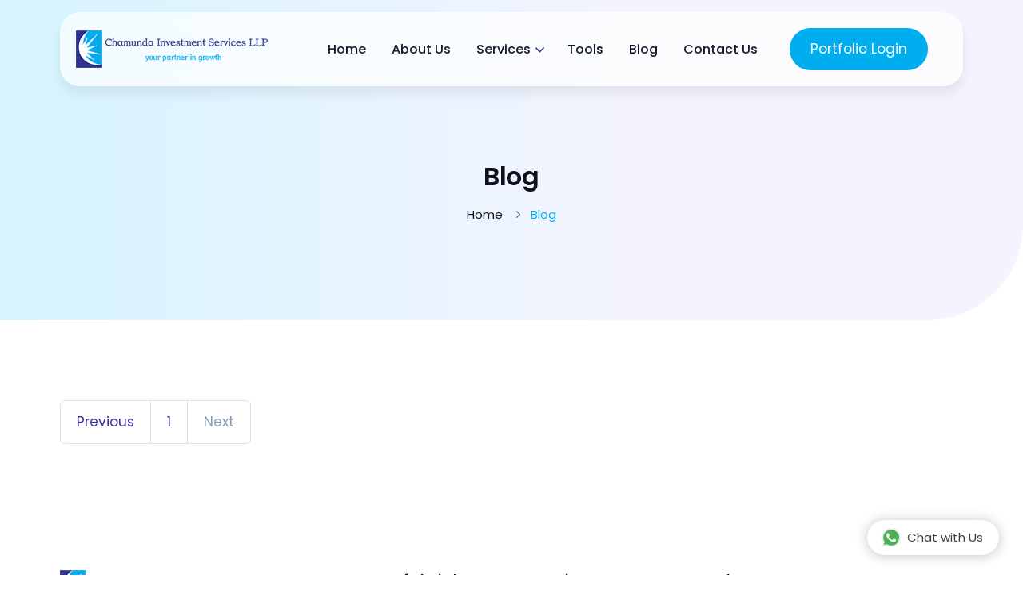

--- FILE ---
content_type: text/html; charset=UTF-8
request_url: https://www.chamundainvest.com/blog.php?page=203
body_size: 7016
content:
<!doctype html>
<html lang="en">
<head>
  <title>Chamunda Investment Services LLP</title>
  <meta charset="utf-8" />
  <meta name="viewport" content="width=device-width, initial-scale=1" />
  <link rel="shortcut icon" href="assets/images/favicon.png" type="image/x-icon" />
<link rel="stylesheet" href="assets/css/bootstrap.theme.css" />
<link rel="stylesheet" href="assets/fonts/lineicons/lineicons.css" />
<link rel="stylesheet" href="assets/fonts/font-awesome/css/font-awesome.css" />
<link rel="stylesheet" href="assets/fonts/flaticon/flaticon.css" />
<link rel="stylesheet" href="assets/fonts/poppins/font.css" />
<link rel="stylesheet" href="assets/css/owl.carousel.min.css" />
<link rel="stylesheet" href="assets/css/style.css" />
<link rel="stylesheet" href="assets/css/responsive.css" />
</head>
<body>
<header class="header-main">
  <div class="container">
    <!-- NAVBAR -->
    <nav class="navbar navbar-expand-lg navbar-light bg-white">
      <div class="container">

        <!-- Brand -->
        <a class="navbar-brand" href="https://chamundainvest.com/" aria-label="Logo">
          <img src="assets/images/logo.png" width="240" alt="Logo">
        </a>

        <!-- Toggler -->
        <button class="navbar-toggler" type="button" data-bs-toggle="collapse" data-bs-target="#navbarCollapse" aria-controls="navbarCollapse" aria-expanded="false" aria-label="Toggle navigation">
          <span class="navbar-toggler-icon"></span>
        </button>

        <!-- Collapse -->
        <div class="collapse navbar-collapse" id="navbarCollapse">

          <!-- Toggler -->
          <button class="navbar-toggler" type="button" data-bs-toggle="collapse" data-bs-target="#navbarCollapse" aria-controls="navbarCollapse" aria-expanded="false" aria-label="Toggle navigation">
            <i class="fe fe-x"></i>
          </button>

          <!-- Navigation -->
          <ul class="navbar-nav ms-auto">
            <li class="nav-item">
              <a class="nav-link" href="https://chamundainvest.com/" aria-haspopup="true" aria-expanded="false">
                Home
              </a>
            </li>
            <li class="nav-item">
              <a class="nav-link" href="aboutus.php" aria-haspopup="true" aria-expanded="false">
                About Us
              </a>
            </li>

            <li class="nav-item dropdown">
              <a class="nav-link dropdown-toggle" id="navbarAccount" data-bs-toggle="dropdown" href="#" aria-haspopup="true" aria-expanded="false">
                Services
              </a>
              <ul class="dropdown-menu" aria-labelledby="navbarAccount">
                <li class="dropdown-item">
                  <a class="dropdown-link" href="best-mutual-fund-advisor-in-mumbai.php">
                    Mutual Fund
                  </a>
                </li>
                <li class="dropdown-item">
                  <a class="dropdown-link" href="endowment-life-insurance-policies-in-mumbai.php">
                    Insurance
                  </a>
                </li>
                <li class="dropdown-item d-none">
                  <a class="dropdown-link" href="best-financial-advisor-in-mumbai.php">
                    Financial Planning
                  </a>
                </li>
                <li class="dropdown-item">
                  <a class="dropdown-link" href="tax-planning.php">
                    Tax Planning
                  </a>
                </li>
              </ul>
            </li>
            <li class="nav-item">
              <a class="nav-link" href="calculator.php" aria-haspopup="true" aria-expanded="false">
                Tools
              </a>
            </li>
            <li class="nav-item">
              <a class="nav-link" href="blog.php" aria-haspopup="true" aria-expanded="false">
                Blog
              </a>
            </li>
            <li class="nav-item">
              <a class="nav-link" href="contactus.php" aria-haspopup="true" aria-expanded="false">
                Contact Us
              </a>
            </li>
          </ul>
          <!-- Button -->
          <a class="navbar-btn btn btn-sm btn-primary lift mx-5" href="login.php">
            Portfolio Login
          </a>
        </div>
      </div>
    </nav>
  </div>
</header><div class="wrapper">
<section class="inner_banner">
    <div class="container">
        <div class="banner_content">
            <h1 class="title wow fadeInDown" data-wow-delay="0.3s">Blog</h1>
            <div class="breadcrumb">
                        <nav aria-label="breadcrumb">
                          <ol class="breadcrumb">
                            <li class="breadcrumb-item"><a href="index.php">Home</a></li>
                            <li class="breadcrumb-item active" aria-current="page">Blog</li>
                          </ol>
                        </nav>
                    </div>
        </div>
    </div>
</section>
<section class="main-section blog-section">
  <div class="container">

  <div class="row latest-blog-loop">
      </div>
      <div class="post_pagination">
    <nav aria-label="Page navigation example">
      <ul class="pagination">
        <li class="page-item "><a class="page-link" href="?page=202">Previous</a></li>
                <li class="page-item"><a class="page-link" href="?page=1">1</a></li>
                
        <li class="page-item disabled"><a class="page-link" href="?page=204">Next</a></li>
      </ul>
    </nav>
  </div>
</div>
</section>

</div>
<!-- Wrapper End -->
<footer class="footer_main">
  <div class="footer_top">
    <div class="container">

      <div class="row">
        <div class="col-md-4">
          <a class="navbar-brand mb-4" href="https://chamundainvest.com/" aria-label="Logo">
            <img src="assets/images/logo.png" width="240" alt="Logo">
          </a>
          <h6 class="amfi_tag">Chamunda Investment Services LLP is a Mutual Funds Distributor registered with AMFI</h6>
          <div class="social-media">
            <a href="https://www.facebook.com/chamundainvestments" target="_blank"><i class="fa fa-facebook"></i></a>
            <a href="https://www.instagram.com/chamunda.investment.services" target="_blank"><i class="fa fa-instagram"></i></a>
            <a href="https://twitter.com/chamundainvest" target="_blank"><i class="fa fa-twitter"></i></a>
            <a href="https://www.linkedin.com/company/chamunda-investment-services" target="_blank"><i class="fa fa-linkedin"></i></a>
          </div>
        </div>
        <div class="col-md-2">
          <div class="foot_widget links">
            <h5 class="foot_title">Useful Links</h5>
            <ul>
              <li><a href="https://chamundainvest.com/">Home</a></li>
              <li><a href="aboutus.php">About Us</a></li>
              <li><a href="contactus.php">Contact Us</a></li>
              <li><a href="privacy-policy.php">Privacy Policy</a></li>
            </ul>
          </div>
        </div>
        <div class="col-md-2">
          <div class="foot_widget service">
            <h5 class="foot_title">Services</h5>
            <ul>
              <li><a href="best-mutual-fund-advisor-in-mumbai.php">Mutual Fund</a></li>
              <li><a href="endowment-life-insurance-policies-in-mumbai.php">Insurance</a></li>
              <li class="d-none"><a href="best-financial-advisor-in-mumbai.php">Financial Planning</a></li>
              <li><a href="tax-planning.php">Tax Planning</a></li>
            </ul>
          </div>
        </div>
        <div class="col-md-4">
          <div class="foot_widget contact">
            <h5 class="foot_title">Reach Us</h5>
            <div class="item">
              <p><a href="tel:+919819868742"> <i class="fe fe-phone"></i> +919819868742</a></p>
              <!--<p><a href="tel:+919894710899"> <i class="fe fe-phone"></i> +91 9894710899</a></p>-->


            </div>
            <div class="item">
              <p><a href="mailto:support@chamundainvest.com
"> <i class="fe fe-mail"></i> support@chamundainvest.com
</a></p>
            </div>
            <div class="item">
              <p><a href=""> <i class="fe fe-map"></i>207 & 208, Harismruti Premises CHSL,Opp. HDFC Bank, Near Chamunda Circle,SVP Road, Borivali (W), Mumbai: 400 092</a></p>
            </div>
          </div>
        </div>
      </div>
      <div class="diclaimer-amfi">
        <div class="row disclaimer">
          <div class="col-md-12 text-white">
            <hr class="border-01">
            <p class="text-center">Chamunda Investment Services LLP is an AMFI Registered Mutual Fund Distributor.</p>
            <p>Disclaimer: Mutual fund investments are subject to market risks. Please read the scheme information and other related documents carefully before investing. Past performance is not indicative of future returns. Please consider your specific investment requirements before choosing a fund, or designing a portfolio that suits your needs.</p>
            <p>Chamunda Investment Services LLP makes no warranties or representations, express or implied, on products offered through the platform of Chamunda Investment Services LLP. It accepts no liability for any damages or losses, however, caused, in connection with the use of, or on the reliance of its product or related services. Terms and conditions of the website are applicable. Investments in Securities markets are subject to market risks, read all the related documents carefully before investing.</p>
            <hr class="border-01">
          </div>
        </div>
        <div class="row amfi">
          <div class="col-md-3 text-white"></div>
          <div class="col-md-3 text-white">
            <div class="amfi-item">
              <img src="assets/images/amfi-logo.jpg" alt="AMFI Logo"><span>AMFI Registered <br> ARN - 265036</span>
            </div>
          </div>
          <div class="col-md-3 text-white">
            <div class="amfi-item">
              <img src="assets/images/mf-sahi-hai.jpg" alt="MF Sahi Hai">
            </div>
          </div>
        </div>
      </div>
    </div>
  </div>
  <div class="footer_bottom">
    <div class="container">
      <p>Copyright © 2026 Chamunda Investment Services LLP. All rights reserved.</p>
    </div>
  </div>
</footer>

<!-- Modal -->
<div class="modal fade" id="rvLoginModal" tabindex="-1" aria-labelledby="rvLoginModalLabel" aria-hidden="true">
  <div class="modal-dialog modal-dialog-centered">
    <div class="modal-content">
      <div class="modal-header">
        <h5 class="modal-title" id="rvLoginModalLabel">Get Appointment</h5>
        <button type="button" class="btn-close" data-bs-dismiss="modal" aria-label="Close">X</button>
      </div>
      <div class="modal-body">
        <style>

.btnRefresh{
padding: 6px 10px;
border-radius: 4px;
border: 0px;
-webkit-box-shadow: inset 0 1px 1px rgba(0,0,0,.075);
box-shadow: inset 0 1px 1px rgba(0,0,0,.075);
-webkit-transition: border-color ease-in-out .15s,-webkit-box-shadow ease-in-out .15s;
-o-transition: border-color ease-in-out .15s,box-shadow ease-in-out .15s;
transition: border-color ease-in-out .15s,box-shadow ease-in-out .15s;
}
.error{background-color: #FF6600;border:#AA4502 1px solid;padding: 5px 10px;color: #FFFFFF;border-radius:4px;}
.success, #mail-status p{background-color: #12CC1A;border:#0FA015 1px solid;padding: 5px 10px;color: #FFFFFF;border-radius:4px;}
.info{font-size:.8em;color: #FF6600;letter-spacing:2px;padding-left:5px;}
</style>
<script>

function sendContact() { 
	var valid = validateContact();

	if(valid) {
		jQuery.ajax({
		url: "contact_mail.php",
		data:'usersName='+$("#usersName").val()+'&userEmail='+$("#userEmail").val()+'&mobile='+$("#mobile").val()+'&service='+$("#service").val()+'&message='+$("#message").val()+'&captcha='+$("#captcha").val(),
		type: "POST",
		success:function(data){
		$("#mail-status").html(data);
                 $("#usersName").val('');$("#userEmail").val('');$("#mobile").val('');$("#message").val('');$("#captcha").val('');
                // setInterval(function(){ $("#mail-status").html(''); }, 3000);

		},
		error:function (){}
		});
	}
	else{
			msg = "Please Enter All Information";
			$("#error_msg").html(msg);
	}
}

 function validateContact() {
	var valid = true;	
	$(".demoInputBox").css('background-color','');
	$(".info").html('');
	
	if(!$("#usersName").val()) {
		$("#usersName-info").html("(required)");
		$("#usersName").css('background-color','#FFFFDF');
		valid = false;
	}
	if(!$("#userEmail").val()) {
		$("#userEmail-info").html("(required)");
		$("#userEmail").css('background-color','#FFFFDF');
		valid = false;
	}
	if(!$("#userEmail").val().match(/^([\w-\.]+@([\w-]+\.)+[\w-]{2,4})?$/)) {
		$("#userEmail-info").html("(invalid)");
		$("#userEmail").css('background-color','#FFFFDF');
		valid = false;
	}
	
	if(!$("#mobile").val()) {
		$("#mobile").html("(required)");
		$("#mobile").css('background-color','#FFFFDF');
		valid = false;
	}
	if(!$("#service").val()) {
		$("#service").html("(required)");
		$("#service").css('background-color','#FFFFDF');
		valid = false;
	}
	if(!$("#message").val()) {
		$("#content-info").html("(required)");
		$("#message").css('background-color','#FFFFDF');
		valid = false;
	}
	if(!$("#captcha").val()) {
		$("#captcha-info").html("(required)");
		$("#captcha").css('background-color','#FFFFDF');
		valid = false;
	}
	
	return valid;
} 
function refreshCaptcha() {
        var mytime= "ms="+new Date().getMilliseconds();
	$("#captcha_code").attr('src','captcha_code.php?'+mytime);
}

</script>

	 <div  id="frmContact">
		    <!-- <div class="tool_tab" style="width:208px;">
		        Schedule A Meeting With Us
		 	</div> -->

		<div class="form_con contact_form">
        	
            <div id="mail-status" style="margin-top:0px;"></div>
			<div id="error_msg" style="color:red; font-size:12px;"></div>
              <div class="row">
                
                 <div class="col-md-12">
				<div class="form-group">
					<!--<label>Name</label>-->
					<input class="form-control" type="text" name="usersName" id="usersName" placeholder="Name" required/>
					<div class="clearfix"></div>
				</div>
				</div>

               
              
             <div class="col-md-12">
				<div class="form-group">
					<!--<label>Mobile</label>-->
					<input class="form-control" type="text" maxlength="10" name="mobile" id="mobile" placeholder="Mobile" required/>
					<div class="clearfix"></div>
				</div>
                </div>
				<!--<div class="form-group">
					
					<input type="text" maxlength="10" name="userCity" id="userCity" class="form-control" placeholder="City" required/>
					<div class="clearfix"></div>
				</div>-->
            
                 <div class="col-md-12">
				<div class="form-group">
					<!--<label>Email</label>-->
					<input class="form-control" type="email" name="userEmail" id="userEmail" placeholder="Email" required/>
					<div class="clearfix"></div>
				</div>
                </div>
                <div class="col-md-12">
				<div class="form-group">
					<select name="service" id="service" class="form-control">
						<option value="" selected disabled>Select Service</option>
						<option value="Mutual Fund">Mutual Fund</option>
						<option value="Insurance">Insurance</option>
						<option value="Financial Planning">Financial Planning</option>
						<option value="Tax Planning">Tax Planning</option>
					</select>
				</div>
                </div>
				<div class="col-md-12">
				<div class="form-group">
					<!--<label>Message</label>-->
					<textarea class="form-control" name="message" id="message" rows="6" cols="50" placeholder="Message" required></textarea>
					<div class="clearfix"></div>
				</div>
                 </div>

            <div class="col-md-12">
				<div class="form-group captcha">
					<img id="captcha_code" src="captcha_code.php" style="width: 62px;height: 32px;"/>
					<input class="form-control" type="text" name="captcha" id="captcha" class="demoInputBox" placeholder="Enter Captcha" />
					<button name="submit" class="btnRefresh" onClick="refreshCaptcha();">Refresh</button>
					
					<div class="clearfix"></div>
	
                </div>
               </div> 
   
				 <div class="form_control mt-2"><button name="submit" class="btn btn-primary lift" onclick="sendContact();">Submit</button></div>
            	 </div>
                 </div>
			<!-- </form> -->


		<div class="clearfix"></div>
		
	</div>
      </div>
    </div>
  </div>
</div>

<div id='whatsapp-chat' class='hide'>
  <div class='header-chat'>
    <div class='head-home'>
      <div class='info-avatar'><img src='assets/images/logo.png' /></div>
      <p><span class="whatsapp-name">Chamunda Investment Services LLP</span><br><small><span class="online-icon"></span> Typically replies within an hour</small></p>

    </div>
    <div class='get-new hide'>
      <div id='get-label'></div>
      <div id='get-nama'></div>
    </div>
  </div>
  <div class='home-chat'>

  </div>
  <div class='start-chat'>
    <div pattern="https://elfsight.com/assets/chats/patterns/whatsapp.png" class="WhatsappChat__Component-sc-1wqac52-0 whatsapp-chat-body">
      <div class="WhatsappChat__MessageContainer-sc-1wqac52-1 dAbFpq">
        <div style="opacity: 0;" class="WhatsappDots__Component-pks5bf-0 eJJEeC">
          <div class="WhatsappDots__ComponentInner-pks5bf-1 hFENyl">
            <div class="WhatsappDots__Dot-pks5bf-2 WhatsappDots__DotOne-pks5bf-3 ixsrax"></div>
            <div class="WhatsappDots__Dot-pks5bf-2 WhatsappDots__DotTwo-pks5bf-4 dRvxoz"></div>
            <div class="WhatsappDots__Dot-pks5bf-2 WhatsappDots__DotThree-pks5bf-5 kXBtNt"></div>
          </div>
        </div>
        <div style="opacity: 1;" class="WhatsappChat__Message-sc-1wqac52-4 kAZgZq">
          <div class="WhatsappChat__Author-sc-1wqac52-3 bMIBDo">Chamunda Investment Services LLP</div>
          <div class="WhatsappChat__Text-sc-1wqac52-2 iSpIQi">
            <div class="">
              <!-- <h2>Vertical (basic) form</h2> -->
              <!-- <form action="/action_page.php"> -->
              <div class="form-group">
                <!--<label for="email">Name:</label>-->
                <!-- <input type="email" class="form-control" id="email" placeholder="Enter email" name="email"> -->
                <input type="text" name="wname" id="wname" class="form-control" placeholder="Name *" value="" required="" />
              </div>
              <div class="form-group">
                <!--<label for="pwd">Email:</label>-->
                <input type="text" name="wemail" id="wemail" class="form-control" placeholder="E-mail *" value="" required="" />
              </div>
              <div class="form-group">
                <!--<label for="pwd">Phone:</label>-->
                <input type="number" name="wphone" id="wphone" class="form-control" placeholder="Phone*" min="0" max="10" value="" required="" />
              </div>

              <div class="form-group">
                <!--<label for="pwd">City:</label>-->
                <input type="text" name="wcity" id="wcity" class="form-control" placeholder="City*" value="" required="" />
              </div>

              <div class="form-check check-box">
                <input class="form-check-input" type="checkbox" checked="checked" id="check" name="check" onclick="return false;">
                <label class="form-check-label" for="flexCheckDefault">
                  Permission required for WhatsApp chat & call
                </label>
              </div>

              <!--<div class="form-group">-->
              <!--    <label for="pwd">Upload:</label>-->
              <!--    <input type="file" name="file" id="file" class="form-control" required = 'required' />-->

              <!--</div>-->


              <!--<div class="form-group">-->
              <!--    <label for="pwd">Phone:</label>-->
              <!--    <select class="form-control" id="service">-->
              <!--        <option>service 1 </option>-->
              <!--        <option>service 2</option>-->
              <!--        <option>service 3</option>-->
              <!--      </select>-->
              <!--</div>-->
              <!-- <div class="checkbox">
                                <label><input type="checkbox" name="remember"> Remember me</label>
                              </div> -->
              <!-- <button type="submit" class="btn btn-default">Submit</button> -->
              <input type="submit" onclick='sendContact1();' name="submit" id="submit" class="btn btn-default btnSubmit btn-block" value="Submit" />
              <!-- </form> -->
            </div>

          </div>
          <div class="WhatsappChat__Time-sc-1wqac52-5 cqCDVm">1:40</div>
        </div>
      </div>
    </div>

    <div class='blanter-msg'>
      <textarea id='chat-input' placeholder='Write a response' maxlength='120' row='1'></textarea>
      <a href='javascript:void;' id='send-it'><svg viewBox="0 0 448 448">
          <path d="M.213 32L0 181.333 320 224 0 266.667.213 416 448 224z" />
        </svg></a>

    </div>
  </div>
  <div id='get-number'></div><a class='close-chat' href='javascript:void'>×</a>
</div>
<a class='blantershow-chat' href='javascript:void' title='Show Chat'><svg width="20" viewBox="0 0 24 24">
    <defs />
    <path fill="#eceff1" d="M20.5 3.4A12.1 12.1 0 0012 0 12 12 0 001.7 17.8L0 24l6.3-1.7c2.8 1.5 5 1.4 5.8 1.5a12 12 0 008.4-20.3z" />
    <path fill="#4caf50" d="M12 21.8c-3.1 0-5.2-1.6-5.4-1.6l-3.7 1 1-3.7-.3-.4A9.9 9.9 0 012.1 12a10 10 0 0117-7 9.9 9.9 0 01-7 16.9z" />
    <path fill="#fafafa" d="M17.5 14.3c-.3 0-1.8-.8-2-.9-.7-.2-.5 0-1.7 1.3-.1.2-.3.2-.6.1s-1.3-.5-2.4-1.5a9 9 0 01-1.7-2c-.3-.6.4-.6 1-1.7l-.1-.5-1-2.2c-.2-.6-.4-.5-.6-.5-.6 0-1 0-1.4.3-1.6 1.8-1.2 3.6.2 5.6 2.7 3.5 4.2 4.2 6.8 5 .7.3 1.4.3 1.9.2.6 0 1.7-.7 2-1.4.3-.7.3-1.3.2-1.4-.1-.2-.3-.3-.6-.4z" />
  </svg> Chat with Us</a>




<script src="assets/js/jquery-3.6.0.min.js"></script>
<script src="assets/js/vendor.bundle.js"></script>
<script src="assets/js/theme.bundle.js"></script>
<script src="assets/js/owl.carousel.min.js"></script>
<script src="assets/js/style.js"></script>

<link rel="stylesheet" href="line-chart-css/jquery-ui.css">
<script type="text/javascript" src="line-chart-js/loader.js"></script>
<script src="line-chart-js/jquery-ui.js"></script>

<script>
  $('.tickerCarousel').owlCarousel({
    slideTransition: 'linear',
    loop: true,
    margin: 40,
    responsiveClass: true,
    dots: false,
    navText: ['', ''],
    nav: false,
    autoplay: true,
    autoplaySpeed: 6000,
    autoplayHoverPause: true,
    responsive: {
      0: {
        items: 1,
      },
      400: {
        items: 1,
      },
      600: {
        items: 3,
      },
      1200: {
        items: 4,
      },
      1920: {
        items: 6
      }
    }

  });


  var lastScrollTop = 0;
  window.addEventListener('scroll', function() {
    var currentScroll = window.pageYOffset || document.documentElement.scrollTop;
    if (currentScroll > lastScrollTop) {
      // Scrolling down
      $('.header-main').removeClass('scrolled-up');
      $('.header-main').addClass('scrolled-down');
    } else {
      // Scrolling up
      $('.header-main').removeClass('scrolled-down');
      $('.header-main').addClass('scrolled-up');
    }

    lastScrollTop = currentScroll <= 0 ? 0 : currentScroll; // For Mobile or negative scrolling
  });
</script>

<!-- Animation Text -->
<script type="text/javascript">
  var TxtType = function(el, toRotate, period) {
    this.toRotate = toRotate;
    this.el = el;
    this.loopNum = 0;
    this.period = parseInt(period, 10) || 2000;
    this.txt = '';
    this.tick();
    this.isDeleting = false;
  };

  TxtType.prototype.tick = function() {
    var i = this.loopNum % this.toRotate.length;
    var fullTxt = this.toRotate[i];

    if (this.isDeleting) {
      this.txt = fullTxt.substring(0, this.txt.length - 1);
    } else {
      this.txt = fullTxt.substring(0, this.txt.length + 1);
    }

    this.el.innerHTML = '<span class="wrap">' + this.txt + '</span>';

    var that = this;
    var delta = 200 - Math.random() * 100;

    if (this.isDeleting) {
      delta /= 2;
    }

    if (!this.isDeleting && this.txt === fullTxt) {
      delta = this.period;
      this.isDeleting = true;
    } else if (this.isDeleting && this.txt === '') {
      this.isDeleting = false;
      this.loopNum++;
      delta = 500;
    }

    setTimeout(function() {
      that.tick();
    }, delta);
  };

  window.onload = function() {
    var elements = document.getElementsByClassName('typewrite');
    for (var i = 0; i < elements.length; i++) {
      var toRotate = elements[i].getAttribute('data-type');
      var period = elements[i].getAttribute('data-period');
      if (toRotate) {
        new TxtType(elements[i], JSON.parse(toRotate), period);
      }
    }
    // INJECT CSS
    var css = document.createElement("style");
    css.type = "text/css";
    css.innerHTML = ".typewrite > .wrap { border-right: 0.08em solid #3532a6}";
    document.body.appendChild(css);
  };
</script>


<script>
  // Form Functionality
  function sendContact1() {
    var valid = validateContact1();
    if (valid) {
      var name = document.getElementById("wname").value;
      var phone = document.getElementById("wphone").value;
      var email = document.getElementById("wemail").value;
      var city = document.getElementById("wcity").value;
      // var file = document.getElementById("file").value;
      // <?//= $admin[$keys[5]] ?> var service = document.getElementById("service").value;

      var url = "https://wa.me/+919870955114?text=" +
        "*Name*: " + name + "%0a" +
        "*Phone*: " + phone + "%0a" +
        "*E-mail*: " + email + "%0a" +
        "*City*: " + city + "%0a";
      // + "*File*: " + file  + "%0a";
      // + "*Service*: " + service; 

      window.open(url, '').focus();
    }
  }

  function validateContact1() {
    var valid = true;
    // $(".demoInputBox").css('background-color','');
    // $(".info").html('');

    if (!$("#wname").val()) {
      $("#wname").html("(required)");
      $("#wname").css('background-color', '#FFFFDF');
      $("#wname").css('border', '1px solid #f44336');
      valid = false;
    }
    if (!$("#wemail").val()) {
      $("#wemail-info").html("(required)");
      $("#wemail").css('background-color', '#FFFFDF');
      $("#wemail").css('border', '1px solid #f44336');
      valid = false;
    }
    if (!$("#wemail").val().match(/^([\w-\.]+@([\w-]+\.)+[\w-]{2,4})?$/)) {
      $("#wemail-info").html("(invalid)");
      $("#wemail").css('background-color', '#FFFFDF');
      $("#wemail").css('border', '1px solid #f44336');
      valid = false;
    }

    if (!$("#wphone").val()) {
      $("#wphone").html("(required)");
      $("#wphone").css('background-color', '#FFFFDF');
      $("#wphone").css('border', '1px solid #f44336');
      valid = false;
    }

    if (!$("#wphone").val().match(/^(\+\d{1,3}[- ]?)?\d{10}$/)) {
      $("#wphone").html("(required)");
      $("#wphone").css('background-color', '#FFFFDF');
      $("#wphone").css('border', '1px solid #f44336');
      valid = false;
    }

    if (!$("#wcity").val()) {
      $("#wcity").html("(required)");
      $("#wcity").css('background-color', '#FFFFDF');
      $("#wcity").css('border', '1px solid #f44336');
      valid = false;
    }
    return valid;
  }


  /* Whatsapp Chat Widget by www.bloggermix.com */
  $(document).on("click", "#send-it", function() {
      var a = document.getElementById("chat-input");
      if ("" != a.value) {
        var b = $("#get-number").text(),
          c = document.getElementById("chat-input").value,
          d = "https://web.whatsapp.com/send",
          e = b,
          f = "&text=" + c;
        if (
          /Android|webOS|iPhone|iPad|iPod|BlackBerry|IEMobile|Opera Mini/i.test(
            navigator.userAgent
          )
        )
          var d = "whatsapp://send";
        var g = d + "?phone=+31 6 29320129" + e + f;
        window.open(g, "_blank");
      }
    }),
    $(document).on("click", ".informasi", function() {
      (document.getElementById("get-number").innerHTML = $(this)
        .children(".my-number")
        .text()),
      $(".start-chat,.get-new")
        .addClass("show")
        .removeClass("hide"),
        $(".home-chat,.head-home")
        .addClass("hide")
        .removeClass("show"),
        (document.getElementById("get-nama").innerHTML = $(this)
          .children(".info-chat")
          .children(".chat-nama")
          .text()),
        (document.getElementById("get-label").innerHTML = $(this)
          .children(".info-chat")
          .children(".chat-label")
          .text());
    }),
    $(document).on("click", ".close-chat", function() {
      $("#whatsapp-chat")
        .addClass("hide")
        .removeClass("show");
    }),
    $(document).on("click", ".blantershow-chat", function() {
      $("#whatsapp-chat")
        .addClass("show")
        .removeClass("hide");
    });
</script></body>
</html>

--- FILE ---
content_type: text/css
request_url: https://www.chamundainvest.com/assets/css/bootstrap.theme.css
body_size: 42000
content:

:root {
    --bs-blue: #0d6efd;
    --bs-indigo: #6610f2;
    --bs-purple: #6f42c1;
    --bs-pink: #d63384;
    --bs-red: #dc3545;
    --bs-orange: #fd7e14;
    --bs-yellow: #ffc107;
    --bs-green: #198754;
    --bs-teal: #20c997;
    --bs-cyan: #0dcaf0;
    --bs-gray: #869ab8;
    --bs-gray-dark: #384c74;
    --bs-gray-100: #f9fbfd;
    --bs-gray-200: #f1f4f8;
    --bs-gray-300: #d9e2ef;
    --bs-gray-400: #c6d3e6;
    --bs-gray-500: #abbcd5;
    --bs-gray-600: #869ab8;
    --bs-gray-700: #506690;
    --bs-gray-800: #384c74;
    --bs-gray-900: #1b2a4e;
    --bs-primary: #3532a6;
    --bs-secondary: #ee2c29;
    --bs-success: #42ba96;
    --bs-info: #7c69ef;
    --bs-warning: #fad776;
    --bs-danger: #df4759;
    --bs-light: #f9fbfd;
    --bs-dark: #1b2a4e;
    --bs-primary-desat: #6c8aec;
    --bs-black: #161c2d;
    --bs-white: #fff;
    --bs-primary-rgb: 51, 94, 234;
    --bs-secondary-rgb: 80, 102, 144;
    --bs-success-rgb: 66, 186, 150;
    --bs-info-rgb: 124, 105, 239;
    --bs-warning-rgb: 250, 215, 118;
    --bs-danger-rgb: 223, 71, 89;
    --bs-light-rgb: 249, 251, 253;
    --bs-dark-rgb: 27, 42, 78;
    --bs-primary-desat-rgb: 108, 138, 236;
    --bs-white-rgb: 255, 255, 255;
    --bs-black-rgb: 22, 28, 45;
    --bs-body-color-rgb: 22, 28, 45;
    --bs-body-bg-rgb: 255, 255, 255;
    --bs-font-sans-serif: system-ui, -apple-system, "Segoe UI", Roboto, "Helvetica Neue", Arial, "Noto Sans", "Liberation Sans", sans-serif, "Apple Color Emoji", "Segoe UI Emoji", "Segoe UI Symbol", "Noto Color Emoji";
    --bs-font-monospace: SFMono-Regular, Menlo, Monaco, Consolas, "Liberation Mono", "Courier New", monospace;
    --bs-gradient: linear-gradient(180deg, rgba(255, 255, 255, 0.15), rgba(255, 255, 255, 0));
    --bs-body-font-family: HKGroteskPro, serif;
    --bs-body-font-size: 1.0625rem;
    --bs-body-font-weight: 400;
    --bs-body-line-height: 1.6;
    --bs-body-color: #161c2d;
    --bs-body-bg: #fff;
}
*,
:after,
:before {
    box-sizing: border-box;
}
body {
    -webkit-text-size-adjust: 100%;
    -webkit-tap-highlight-color: rgba(22, 28, 45, 0);
    background-color: var(--bs-body-bg);
    color: var(--bs-body-color);
    font-family: var(--bs-body-font-family);
    font-size: var(--bs-body-font-size);
    font-weight: var(--bs-body-font-weight);
    line-height: var(--bs-body-line-height);
    margin: 0;
    text-align: var(--bs-body-text-align);
}
hr {
    background-color: currentColor;
    border: 0;
    color: #f1f4f8;
    margin: 1rem 0;
    opacity: 1;
}
hr:not([size]) {
    height: 1px;
}
.h1,
.h2,
.h3,
.h4,
.h5,
.h6,
h1,
h2,
h3,
h4,
h5,
h6 {
    font-weight: 400;
    line-height: 1;
    margin-bottom: 0.5rem;
    margin-top: 0;
}
.h1,
h1 {
    font-size: 2.3125rem;
}
.h2,
h2 {
    font-size: 1.9375rem;
}
.h3,
h3 {
    font-size: 1.3125rem;
}
.h4,
h4 {
    font-size: 1.1875rem;
}
.h5,
h5 {
    font-size: 1.0625rem;
}
.h6,
h6 {
    font-size: 0.75rem;
}
p {
    margin-bottom: 1rem;
    margin-top: 0;
}
abbr[data-bs-original-title],
abbr[title] {
    cursor: help;
    -webkit-text-decoration: underline dotted;
    text-decoration: underline dotted;
    -webkit-text-decoration-skip-ink: none;
    text-decoration-skip-ink: none;
}
address {
    font-style: normal;
    line-height: inherit;
    margin-bottom: 1rem;
}
ol,
ul {
    padding-left: 2rem;
}
dl,
ol,
ul {
    margin-bottom: 1rem;
    margin-top: 0;
}
ol ol,
ol ul,
ul ol,
ul ul {
    margin-bottom: 0;
}
dt {
    font-weight: 600;
}
dd {
    margin-bottom: 0.5rem;
    margin-left: 0;
}
blockquote {
    margin: 0 0 1rem;
}
b,
strong {
    font-weight: 700;
}
.small,
small {
    font-size: 88.2%;
}
.mark,
mark {
    background-color: #fcf8e3;
    padding: 0.2em;
}
sub,
sup {
    font-size: 0.75em;
    line-height: 0;
    position: relative;
    vertical-align: baseline;
}
sub {
    bottom: -0.25em;
}
sup {
    top: -0.5em;
}
a {
    color: var(--bs-primary);
    text-decoration: none;
}
a:hover {
    color: #294bbb;
    text-decoration: underline;
}
a:not([href]):not([class]),
a:not([href]):not([class]):hover {
    color: inherit;
    text-decoration: none;
}
code,
kbd,
pre,
samp {
    direction: ltr;
    font-family: var(--bs-font-monospace);
    font-size: 1em;
    unicode-bidi: bidi-override;
}
pre {
    display: block;
    font-size: 0.8125rem;
    margin-bottom: 1rem;
    margin-top: 0;
    overflow: auto;
}
pre code {
    color: inherit;
    font-size: inherit;
    word-break: normal;
}
code {
    word-wrap: break-word;
    color: #d63384;
    font-size: 0.8125rem;
}
a > code {
    color: inherit;
}
kbd {
    background-color: #1b2a4e;
    border-radius: 0.25rem;
    color: #fff;
    font-size: 0.8125rem;
    padding: 0.2rem 0.4rem;
}
kbd kbd {
    font-size: 1em;
    font-weight: 600;
    padding: 0;
}
figure {
    margin: 0 0 1rem;
}
img,
svg {
    vertical-align: middle;
}
table {
    border-collapse: collapse;
    caption-side: bottom;
}
caption {
    color: #869ab8;
    padding-bottom: 1.5rem;
    padding-top: 1.5rem;
    text-align: left;
}
th {
    text-align: inherit;
    text-align: -webkit-match-parent;
}
tbody,
td,
tfoot,
th,
thead,
tr {
    border: 0 solid;
    border-color: inherit;
}
label {
    display: inline-block;
}
button {
    border-radius: 0;
}
button:focus:not(:focus-visible) {
    outline: 0;
}
button,
input,
optgroup,
select,
textarea {
    font-family: inherit;
    font-size: inherit;
    line-height: inherit;
    margin: 0;
}
button,
select {
    text-transform: none;
}
[role="button"] {
    cursor: pointer;
}
select {
    word-wrap: normal;
}
select:disabled {
    opacity: 1;
}
[list]::-webkit-calendar-picker-indicator {
    display: none;
}
[type="button"],
[type="reset"],
[type="submit"],
button {
    -webkit-appearance: button;
}
[type="button"]:not(:disabled),
[type="reset"]:not(:disabled),
[type="submit"]:not(:disabled),
button:not(:disabled) {
    cursor: pointer;
}
::-moz-focus-inner {
    border-style: none;
    padding: 0;
}
textarea {
    resize: vertical;
}
fieldset {
    border: 0;
    margin: 0;
    min-width: 0;
    padding: 0;
}
legend {
    float: left;
    font-size: 1.5rem;
    line-height: inherit;
    margin-bottom: 0.5rem;
    padding: 0;
    width: 100%;
}
legend + * {
    clear: left;
}
::-webkit-datetime-edit-day-field,
::-webkit-datetime-edit-fields-wrapper,
::-webkit-datetime-edit-hour-field,
::-webkit-datetime-edit-minute,
::-webkit-datetime-edit-month-field,
::-webkit-datetime-edit-text,
::-webkit-datetime-edit-year-field {
    padding: 0;
}
::-webkit-inner-spin-button {
    height: auto;
}
[type="search"] {
    -webkit-appearance: textfield;
    outline-offset: -2px;
}
::-webkit-search-decoration {
    -webkit-appearance: none;
}
::-webkit-color-swatch-wrapper {
    padding: 0;
}
::file-selector-button {
    font: inherit;
}
::-webkit-file-upload-button {
    -webkit-appearance: button;
    font: inherit;
}
output {
    display: inline-block;
}
iframe {
    border: 0;
}
summary {
    cursor: pointer;
    display: list-item;
}
progress {
    vertical-align: baseline;
}
[hidden] {
    display: none !important;
}
.lead {
    font-size: 1.3125rem;
    font-weight: 400;
}
.display-1 {
    font-size: 4.375rem;
    font-weight: 400;
}
.display-2 {
    font-size: 3.8125rem;
    font-weight: 400;
}
.display-3 {
    font-size: 3rem;
    font-weight: 400;
}
.display-4 {
    font-size: 2.6875rem;
    font-weight: 400;
}
.list-inline,
.list-unstyled {
    list-style: none;
    padding-left: 0;
}
.list-inline-item {
    display: inline-block;
}
.list-inline-item:not(:last-child) {
    margin-right: 0.5rem;
}
.initialism {
    font-size: 88.2%;
    text-transform: uppercase;
}
.blockquote {
    font-size: 1.25rem;
    margin-bottom: 1rem;
}
.blockquote > :last-child {
    margin-bottom: 0;
}
.blockquote-footer {
    color: #869ab8;
    font-size: 0.75rem;
    margin-bottom: 1rem;
    margin-top: -1rem;
}
.blockquote-footer:before {
    content: "\2014\00A0";
}
.img-fluid,
.img-thumbnail {
    height: auto;
    max-width: 100%;
}
.img-thumbnail {
    background-color: #fff;
    border: 1px solid #d9e2ef;
    border-radius: 0.375rem;
    box-shadow: 0 0.125rem 0.25rem rgba(22, 28, 45, 0.075);
    padding: 0.25rem;
}
.figure {
    display: inline-block;
}
.figure-img {
    line-height: 1;
    margin-bottom: 0.5rem;
}
.figure-caption {
    color: #869ab8;
    font-size: 88.2%;
}
.container,
.container-fluid,
.container-lg,
.container-md,
.container-sm,
.container-xl {
    margin-left: auto;
    margin-right: auto;
    padding-left: var(--bs-gutter-x, 1.25rem);
    padding-right: var(--bs-gutter-x, 1.25rem);
    width: 100%;
}
@media (min-width: 576px) {
    .container,
    .container-sm {
        max-width: 540px;
    }
}
@media (min-width: 768px) {
    .container,
    .container-md,
    .container-sm {
        max-width: 720px;
    }
}
@media (min-width: 992px) {
    .container,
    .container-lg,
    .container-md,
    .container-sm {
        max-width: 960px;
    }
}
@media (min-width: 1200px) and (max-width: 1499px) {
    .container,
    .container-lg,
    .container-md,
    .container-sm,
    .container-xl {
    max-width: 1170px;
    margin: 0 auto;
    }
}

@media (min-width: 1500px) {
    .container,
    .container-lg,
    .container-md,
    .container-sm,
    .container-xl {
        max-width: 1170px;
    }

    .main_section.service_section .container {
    max-width: 1800px;
}
}
.row {
    --bs-gutter-x: 2.5rem;
    --bs-gutter-y: 0;
    display: flex;
    flex-wrap: wrap;
    margin-left: calc(var(--bs-gutter-x) * -0.5);
    margin-right: calc(var(--bs-gutter-x) * -0.5);
    margin-top: calc(var(--bs-gutter-y) * -1);
}
.row > * {
    flex-shrink: 0;
    margin-top: var(--bs-gutter-y);
    max-width: 100%;
    padding-left: calc(var(--bs-gutter-x) * 0.5);
    padding-right: calc(var(--bs-gutter-x) * 0.5);
    width: 100%;
}
.col {
    flex: 1 0 0%;
}
.row-cols-auto > * {
    flex: 0 0 auto;
    width: auto;
}
.row-cols-1 > * {
    flex: 0 0 auto;
    width: 100%;
}
.row-cols-2 > * {
    flex: 0 0 auto;
    width: 50%;
}
.row-cols-3 > * {
    flex: 0 0 auto;
    width: 33.33333%;
}
.row-cols-4 > * {
    flex: 0 0 auto;
    width: 25%;
}
.row-cols-5 > * {
    flex: 0 0 auto;
    width: 20%;
}
.row-cols-6 > * {
    flex: 0 0 auto;
    width: 16.66667%;
}
.col-auto {
    flex: 0 0 auto;
    width: auto;
}
.col-1 {
    flex: 0 0 auto;
    width: 8.33333%;
}
.col-2 {
    flex: 0 0 auto;
    width: 16.66667%;
}
.col-3 {
    flex: 0 0 auto;
    width: 25%;
}
.col-4 {
    flex: 0 0 auto;
    width: 33.33333%;
}
.col-5 {
    flex: 0 0 auto;
    width: 41.66667%;
}
.col-6 {
    flex: 0 0 auto;
    width: 50%;
}
.col-7 {
    flex: 0 0 auto;
    width: 58.33333%;
}
.col-8 {
    flex: 0 0 auto;
    width: 66.66667%;
}
.col-9 {
    flex: 0 0 auto;
    width: 75%;
}
.col-10 {
    flex: 0 0 auto;
    width: 83.33333%;
}
.col-11 {
    flex: 0 0 auto;
    width: 91.66667%;
}
.col-12 {
    flex: 0 0 auto;
    width: 100%;
}
.offset-1 {
    margin-left: 8.33333%;
}
.offset-2 {
    margin-left: 16.66667%;
}
.offset-3 {
    margin-left: 25%;
}
.offset-4 {
    margin-left: 33.33333%;
}
.offset-5 {
    margin-left: 41.66667%;
}
.offset-6 {
    margin-left: 50%;
}
.offset-7 {
    margin-left: 58.33333%;
}
.offset-8 {
    margin-left: 66.66667%;
}
.offset-9 {
    margin-left: 75%;
}
.offset-10 {
    margin-left: 83.33333%;
}
.offset-11 {
    margin-left: 91.66667%;
}
.g-0,
.gx-0 {
    --bs-gutter-x: 0;
}
.g-0,
.gy-0 {
    --bs-gutter-y: 0;
}
.g-1,
.gx-1 {
    --bs-gutter-x: 0.25rem;
}
.g-1,
.gy-1 {
    --bs-gutter-y: 0.25rem;
}
.g-2,
.gx-2 {
    --bs-gutter-x: 0.5rem;
}
.g-2,
.gy-2 {
    --bs-gutter-y: 0.5rem;
}
.g-3,
.gx-3 {
    --bs-gutter-x: 0.75rem;
}
.g-3,
.gy-3 {
    --bs-gutter-y: 0.75rem;
}
.g-4,
.gx-4 {
    --bs-gutter-x: 1rem;
}
.g-4,
.gy-4 {
    --bs-gutter-y: 1rem;
}
.g-5,
.gx-5 {
    --bs-gutter-x: 1.5rem;
}
.g-5,
.gy-5 {
    --bs-gutter-y: 1.5rem;
}
.g-6,
.gx-6 {
    --bs-gutter-x: 2rem;
}
.g-6,
.gy-6 {
    --bs-gutter-y: 2rem;
}
.g-7,
.gx-7 {
    --bs-gutter-x: 2.5rem;
}
.g-7,
.gy-7 {
    --bs-gutter-y: 2.5rem;
}
.g-8,
.gx-8 {
    --bs-gutter-x: 3rem;
}
.g-8,
.gy-8 {
    --bs-gutter-y: 3rem;
}
.g-9,
.gx-9 {
    --bs-gutter-x: 4rem;
}
.g-9,
.gy-9 {
    --bs-gutter-y: 4rem;
}
.g-10,
.gx-10 {
    --bs-gutter-x: 5rem;
}
.g-10,
.gy-10 {
    --bs-gutter-y: 5rem;
}
.g-11,
.gx-11 {
    --bs-gutter-x: 6rem;
}
.g-11,
.gy-11 {
    --bs-gutter-y: 6rem;
}
.g-12,
.gx-12 {
    --bs-gutter-x: 8rem;
}
.g-12,
.gy-12 {
    --bs-gutter-y: 8rem;
}
.g-13,
.gx-13 {
    --bs-gutter-x: 10rem;
}
.g-13,
.gy-13 {
    --bs-gutter-y: 10rem;
}
.g-14,
.gx-14 {
    --bs-gutter-x: 12rem;
}
.g-14,
.gy-14 {
    --bs-gutter-y: 12rem;
}
.g-15,
.gx-15 {
    --bs-gutter-x: 16rem;
}
.g-15,
.gy-15 {
    --bs-gutter-y: 16rem;
}
.g-16,
.gx-16 {
    --bs-gutter-x: 25rem;
}
.g-16,
.gy-16 {
    --bs-gutter-y: 25rem;
}
@media (min-width: 576px) {
    .col-sm {
        flex: 1 0 0%;
    }
    .row-cols-sm-auto > * {
        flex: 0 0 auto;
        width: auto;
    }
    .row-cols-sm-1 > * {
        flex: 0 0 auto;
        width: 100%;
    }
    .row-cols-sm-2 > * {
        flex: 0 0 auto;
        width: 50%;
    }
    .row-cols-sm-3 > * {
        flex: 0 0 auto;
        width: 33.33333%;
    }
    .row-cols-sm-4 > * {
        flex: 0 0 auto;
        width: 25%;
    }
    .row-cols-sm-5 > * {
        flex: 0 0 auto;
        width: 20%;
    }
    .row-cols-sm-6 > * {
        flex: 0 0 auto;
        width: 16.66667%;
    }
    .col-sm-auto {
        flex: 0 0 auto;
        width: auto;
    }
    .col-sm-1 {
        flex: 0 0 auto;
        width: 8.33333%;
    }
    .col-sm-2 {
        flex: 0 0 auto;
        width: 16.66667%;
    }
    .col-sm-3 {
        flex: 0 0 auto;
        width: 25%;
    }
    .col-sm-4 {
        flex: 0 0 auto;
        width: 33.33333%;
    }
    .col-sm-5 {
        flex: 0 0 auto;
        width: 41.66667%;
    }
    .col-sm-6 {
        flex: 0 0 auto;
        width: 50%;
    }
    .col-sm-7 {
        flex: 0 0 auto;
        width: 58.33333%;
    }
    .col-sm-8 {
        flex: 0 0 auto;
        width: 66.66667%;
    }
    .col-sm-9 {
        flex: 0 0 auto;
        width: 75%;
    }
    .col-sm-10 {
        flex: 0 0 auto;
        width: 83.33333%;
    }
    .col-sm-11 {
        flex: 0 0 auto;
        width: 91.66667%;
    }
    .col-sm-12 {
        flex: 0 0 auto;
        width: 100%;
    }
    .offset-sm-0 {
        margin-left: 0;
    }
    .offset-sm-1 {
        margin-left: 8.33333%;
    }
    .offset-sm-2 {
        margin-left: 16.66667%;
    }
    .offset-sm-3 {
        margin-left: 25%;
    }
    .offset-sm-4 {
        margin-left: 33.33333%;
    }
    .offset-sm-5 {
        margin-left: 41.66667%;
    }
    .offset-sm-6 {
        margin-left: 50%;
    }
    .offset-sm-7 {
        margin-left: 58.33333%;
    }
    .offset-sm-8 {
        margin-left: 66.66667%;
    }
    .offset-sm-9 {
        margin-left: 75%;
    }
    .offset-sm-10 {
        margin-left: 83.33333%;
    }
    .offset-sm-11 {
        margin-left: 91.66667%;
    }
    .g-sm-0,
    .gx-sm-0 {
        --bs-gutter-x: 0;
    }
    .g-sm-0,
    .gy-sm-0 {
        --bs-gutter-y: 0;
    }
    .g-sm-1,
    .gx-sm-1 {
        --bs-gutter-x: 0.25rem;
    }
    .g-sm-1,
    .gy-sm-1 {
        --bs-gutter-y: 0.25rem;
    }
    .g-sm-2,
    .gx-sm-2 {
        --bs-gutter-x: 0.5rem;
    }
    .g-sm-2,
    .gy-sm-2 {
        --bs-gutter-y: 0.5rem;
    }
    .g-sm-3,
    .gx-sm-3 {
        --bs-gutter-x: 0.75rem;
    }
    .g-sm-3,
    .gy-sm-3 {
        --bs-gutter-y: 0.75rem;
    }
    .g-sm-4,
    .gx-sm-4 {
        --bs-gutter-x: 1rem;
    }
    .g-sm-4,
    .gy-sm-4 {
        --bs-gutter-y: 1rem;
    }
    .g-sm-5,
    .gx-sm-5 {
        --bs-gutter-x: 1.5rem;
    }
    .g-sm-5,
    .gy-sm-5 {
        --bs-gutter-y: 1.5rem;
    }
    .g-sm-6,
    .gx-sm-6 {
        --bs-gutter-x: 2rem;
    }
    .g-sm-6,
    .gy-sm-6 {
        --bs-gutter-y: 2rem;
    }
    .g-sm-7,
    .gx-sm-7 {
        --bs-gutter-x: 2.5rem;
    }
    .g-sm-7,
    .gy-sm-7 {
        --bs-gutter-y: 2.5rem;
    }
    .g-sm-8,
    .gx-sm-8 {
        --bs-gutter-x: 3rem;
    }
    .g-sm-8,
    .gy-sm-8 {
        --bs-gutter-y: 3rem;
    }
    .g-sm-9,
    .gx-sm-9 {
        --bs-gutter-x: 4rem;
    }
    .g-sm-9,
    .gy-sm-9 {
        --bs-gutter-y: 4rem;
    }
    .g-sm-10,
    .gx-sm-10 {
        --bs-gutter-x: 5rem;
    }
    .g-sm-10,
    .gy-sm-10 {
        --bs-gutter-y: 5rem;
    }
    .g-sm-11,
    .gx-sm-11 {
        --bs-gutter-x: 6rem;
    }
    .g-sm-11,
    .gy-sm-11 {
        --bs-gutter-y: 6rem;
    }
    .g-sm-12,
    .gx-sm-12 {
        --bs-gutter-x: 8rem;
    }
    .g-sm-12,
    .gy-sm-12 {
        --bs-gutter-y: 8rem;
    }
    .g-sm-13,
    .gx-sm-13 {
        --bs-gutter-x: 10rem;
    }
    .g-sm-13,
    .gy-sm-13 {
        --bs-gutter-y: 10rem;
    }
    .g-sm-14,
    .gx-sm-14 {
        --bs-gutter-x: 12rem;
    }
    .g-sm-14,
    .gy-sm-14 {
        --bs-gutter-y: 12rem;
    }
    .g-sm-15,
    .gx-sm-15 {
        --bs-gutter-x: 16rem;
    }
    .g-sm-15,
    .gy-sm-15 {
        --bs-gutter-y: 16rem;
    }
    .g-sm-16,
    .gx-sm-16 {
        --bs-gutter-x: 25rem;
    }
    .g-sm-16,
    .gy-sm-16 {
        --bs-gutter-y: 25rem;
    }
}
@media (min-width: 768px) {
    .col-md {
        flex: 1 0 0%;
    }
    .row-cols-md-auto > * {
        flex: 0 0 auto;
        width: auto;
    }
    .row-cols-md-1 > * {
        flex: 0 0 auto;
        width: 100%;
    }
    .row-cols-md-2 > * {
        flex: 0 0 auto;
        width: 50%;
    }
    .row-cols-md-3 > * {
        flex: 0 0 auto;
        width: 33.33333%;
    }
    .row-cols-md-4 > * {
        flex: 0 0 auto;
        width: 25%;
    }
    .row-cols-md-5 > * {
        flex: 0 0 auto;
        width: 20%;
    }
    .row-cols-md-6 > * {
        flex: 0 0 auto;
        width: 16.66667%;
    }
    .col-md-auto {
        flex: 0 0 auto;
        width: auto;
    }
    .col-md-1 {
        flex: 0 0 auto;
        width: 8.33333%;
    }
    .col-md-2 {
        flex: 0 0 auto;
        width: 16.66667%;
    }
    .col-md-3 {
        flex: 0 0 auto;
        width: 25%;
    }
    .col-md-4 {
        flex: 0 0 auto;
        width: 33.33333%;
    }
    .col-md-5 {
        flex: 0 0 auto;
        width: 41.66667%;
    }
    .col-md-6 {
        flex: 0 0 auto;
        width: 50%;
    }
    .col-md-7 {
        flex: 0 0 auto;
        width: 58.33333%;
    }
    .col-md-8 {
        flex: 0 0 auto;
        width: 66.66667%;
    }
    .col-md-9 {
        flex: 0 0 auto;
        width: 75%;
    }
    .col-md-10 {
        flex: 0 0 auto;
        width: 83.33333%;
    }
    .col-md-11 {
        flex: 0 0 auto;
        width: 91.66667%;
    }
    .col-md-12 {
        flex: 0 0 auto;
        width: 100%;
    }
    .offset-md-0 {
        margin-left: 0;
    }
    .offset-md-1 {
        margin-left: 8.33333%;
    }
    .offset-md-2 {
        margin-left: 16.66667%;
    }
    .offset-md-3 {
        margin-left: 25%;
    }
    .offset-md-4 {
        margin-left: 33.33333%;
    }
    .offset-md-5 {
        margin-left: 41.66667%;
    }
    .offset-md-6 {
        margin-left: 50%;
    }
    .offset-md-7 {
        margin-left: 58.33333%;
    }
    .offset-md-8 {
        margin-left: 66.66667%;
    }
    .offset-md-9 {
        margin-left: 75%;
    }
    .offset-md-10 {
        margin-left: 83.33333%;
    }
    .offset-md-11 {
        margin-left: 91.66667%;
    }
    .g-md-0,
    .gx-md-0 {
        --bs-gutter-x: 0;
    }
    .g-md-0,
    .gy-md-0 {
        --bs-gutter-y: 0;
    }
    .g-md-1,
    .gx-md-1 {
        --bs-gutter-x: 0.25rem;
    }
    .g-md-1,
    .gy-md-1 {
        --bs-gutter-y: 0.25rem;
    }
    .g-md-2,
    .gx-md-2 {
        --bs-gutter-x: 0.5rem;
    }
    .g-md-2,
    .gy-md-2 {
        --bs-gutter-y: 0.5rem;
    }
    .g-md-3,
    .gx-md-3 {
        --bs-gutter-x: 0.75rem;
    }
    .g-md-3,
    .gy-md-3 {
        --bs-gutter-y: 0.75rem;
    }
    .g-md-4,
    .gx-md-4 {
        --bs-gutter-x: 1rem;
    }
    .g-md-4,
    .gy-md-4 {
        --bs-gutter-y: 1rem;
    }
    .g-md-5,
    .gx-md-5 {
        --bs-gutter-x: 1.5rem;
    }
    .g-md-5,
    .gy-md-5 {
        --bs-gutter-y: 1.5rem;
    }
    .g-md-6,
    .gx-md-6 {
        --bs-gutter-x: 2rem;
    }
    .g-md-6,
    .gy-md-6 {
        --bs-gutter-y: 2rem;
    }
    .g-md-7,
    .gx-md-7 {
        --bs-gutter-x: 2.5rem;
    }
    .g-md-7,
    .gy-md-7 {
        --bs-gutter-y: 2.5rem;
    }
    .g-md-8,
    .gx-md-8 {
        --bs-gutter-x: 3rem;
    }
    .g-md-8,
    .gy-md-8 {
        --bs-gutter-y: 3rem;
    }
    .g-md-9,
    .gx-md-9 {
        --bs-gutter-x: 4rem;
    }
    .g-md-9,
    .gy-md-9 {
        --bs-gutter-y: 4rem;
    }
    .g-md-10,
    .gx-md-10 {
        --bs-gutter-x: 5rem;
    }
    .g-md-10,
    .gy-md-10 {
        --bs-gutter-y: 5rem;
    }
    .g-md-11,
    .gx-md-11 {
        --bs-gutter-x: 6rem;
    }
    .g-md-11,
    .gy-md-11 {
        --bs-gutter-y: 6rem;
    }
    .g-md-12,
    .gx-md-12 {
        --bs-gutter-x: 8rem;
    }
    .g-md-12,
    .gy-md-12 {
        --bs-gutter-y: 8rem;
    }
    .g-md-13,
    .gx-md-13 {
        --bs-gutter-x: 10rem;
    }
    .g-md-13,
    .gy-md-13 {
        --bs-gutter-y: 10rem;
    }
    .g-md-14,
    .gx-md-14 {
        --bs-gutter-x: 12rem;
    }
    .g-md-14,
    .gy-md-14 {
        --bs-gutter-y: 12rem;
    }
    .g-md-15,
    .gx-md-15 {
        --bs-gutter-x: 16rem;
    }
    .g-md-15,
    .gy-md-15 {
        --bs-gutter-y: 16rem;
    }
    .g-md-16,
    .gx-md-16 {
        --bs-gutter-x: 25rem;
    }
    .g-md-16,
    .gy-md-16 {
        --bs-gutter-y: 25rem;
    }
}
@media (min-width: 992px) {
    .col-lg {
        flex: 1 0 0%;
    }
    .row-cols-lg-auto > * {
        flex: 0 0 auto;
        width: auto;
    }
    .row-cols-lg-1 > * {
        flex: 0 0 auto;
        width: 100%;
    }
    .row-cols-lg-2 > * {
        flex: 0 0 auto;
        width: 50%;
    }
    .row-cols-lg-3 > * {
        flex: 0 0 auto;
        width: 33.33333%;
    }
    .row-cols-lg-4 > * {
        flex: 0 0 auto;
        width: 25%;
    }
    .row-cols-lg-5 > * {
        flex: 0 0 auto;
        width: 20%;
    }
    .row-cols-lg-6 > * {
        flex: 0 0 auto;
        width: 16.66667%;
    }
    .col-lg-auto {
        flex: 0 0 auto;
        width: auto;
    }
    .col-lg-1 {
        flex: 0 0 auto;
        width: 8.33333%;
    }
    .col-lg-2 {
        flex: 0 0 auto;
        width: 16.66667%;
    }
    .col-lg-3 {
        flex: 0 0 auto;
        width: 25%;
    }
    .col-lg-4 {
        flex: 0 0 auto;
        width: 33.33333%;
    }
    .col-lg-5 {
        flex: 0 0 auto;
        width: 41.66667%;
    }
    .col-lg-6 {
        flex: 0 0 auto;
        width: 50%;
    }
    .col-lg-7 {
        flex: 0 0 auto;
        width: 58.33333%;
    }
    .col-lg-8 {
        flex: 0 0 auto;
        width: 66.66667%;
    }
    .col-lg-9 {
        flex: 0 0 auto;
        width: 75%;
    }
    .col-lg-10 {
        flex: 0 0 auto;
        width: 83.33333%;
    }
    .col-lg-11 {
        flex: 0 0 auto;
        width: 91.66667%;
    }
    .col-lg-12 {
        flex: 0 0 auto;
        width: 100%;
    }
    .offset-lg-0 {
        margin-left: 0;
    }
    .offset-lg-1 {
        margin-left: 8.33333%;
    }
    .offset-lg-2 {
        margin-left: 16.66667%;
    }
    .offset-lg-3 {
        margin-left: 25%;
    }
    .offset-lg-4 {
        margin-left: 33.33333%;
    }
    .offset-lg-5 {
        margin-left: 41.66667%;
    }
    .offset-lg-6 {
        margin-left: 50%;
    }
    .offset-lg-7 {
        margin-left: 58.33333%;
    }
    .offset-lg-8 {
        margin-left: 66.66667%;
    }
    .offset-lg-9 {
        margin-left: 75%;
    }
    .offset-lg-10 {
        margin-left: 83.33333%;
    }
    .offset-lg-11 {
        margin-left: 91.66667%;
    }
    .g-lg-0,
    .gx-lg-0 {
        --bs-gutter-x: 0;
    }
    .g-lg-0,
    .gy-lg-0 {
        --bs-gutter-y: 0;
    }
    .g-lg-1,
    .gx-lg-1 {
        --bs-gutter-x: 0.25rem;
    }
    .g-lg-1,
    .gy-lg-1 {
        --bs-gutter-y: 0.25rem;
    }
    .g-lg-2,
    .gx-lg-2 {
        --bs-gutter-x: 0.5rem;
    }
    .g-lg-2,
    .gy-lg-2 {
        --bs-gutter-y: 0.5rem;
    }
    .g-lg-3,
    .gx-lg-3 {
        --bs-gutter-x: 0.75rem;
    }
    .g-lg-3,
    .gy-lg-3 {
        --bs-gutter-y: 0.75rem;
    }
    .g-lg-4,
    .gx-lg-4 {
        --bs-gutter-x: 1rem;
    }
    .g-lg-4,
    .gy-lg-4 {
        --bs-gutter-y: 1rem;
    }
    .g-lg-5,
    .gx-lg-5 {
        --bs-gutter-x: 1.5rem;
    }
    .g-lg-5,
    .gy-lg-5 {
        --bs-gutter-y: 1.5rem;
    }
    .g-lg-6,
    .gx-lg-6 {
        --bs-gutter-x: 2rem;
    }
    .g-lg-6,
    .gy-lg-6 {
        --bs-gutter-y: 2rem;
    }
    .g-lg-7,
    .gx-lg-7 {
        --bs-gutter-x: 2.5rem;
    }
    .g-lg-7,
    .gy-lg-7 {
        --bs-gutter-y: 2.5rem;
    }
    .g-lg-8,
    .gx-lg-8 {
        --bs-gutter-x: 3rem;
    }
    .g-lg-8,
    .gy-lg-8 {
        --bs-gutter-y: 3rem;
    }
    .g-lg-9,
    .gx-lg-9 {
        --bs-gutter-x: 4rem;
    }
    .g-lg-9,
    .gy-lg-9 {
        --bs-gutter-y: 4rem;
    }
    .g-lg-10,
    .gx-lg-10 {
        --bs-gutter-x: 5rem;
    }
    .g-lg-10,
    .gy-lg-10 {
        --bs-gutter-y: 5rem;
    }
    .g-lg-11,
    .gx-lg-11 {
        --bs-gutter-x: 6rem;
    }
    .g-lg-11,
    .gy-lg-11 {
        --bs-gutter-y: 6rem;
    }
    .g-lg-12,
    .gx-lg-12 {
        --bs-gutter-x: 8rem;
    }
    .g-lg-12,
    .gy-lg-12 {
        --bs-gutter-y: 8rem;
    }
    .g-lg-13,
    .gx-lg-13 {
        --bs-gutter-x: 10rem;
    }
    .g-lg-13,
    .gy-lg-13 {
        --bs-gutter-y: 10rem;
    }
    .g-lg-14,
    .gx-lg-14 {
        --bs-gutter-x: 12rem;
    }
    .g-lg-14,
    .gy-lg-14 {
        --bs-gutter-y: 12rem;
    }
    .g-lg-15,
    .gx-lg-15 {
        --bs-gutter-x: 16rem;
    }
    .g-lg-15,
    .gy-lg-15 {
        --bs-gutter-y: 16rem;
    }
    .g-lg-16,
    .gx-lg-16 {
        --bs-gutter-x: 25rem;
    }
    .g-lg-16,
    .gy-lg-16 {
        --bs-gutter-y: 25rem;
    }
}
@media (min-width: 1200px) {
    .col-xl {
        flex: 1 0 0%;
    }
    .row-cols-xl-auto > * {
        flex: 0 0 auto;
        width: auto;
    }
    .row-cols-xl-1 > * {
        flex: 0 0 auto;
        width: 100%;
    }
    .row-cols-xl-2 > * {
        flex: 0 0 auto;
        width: 50%;
    }
    .row-cols-xl-3 > * {
        flex: 0 0 auto;
        width: 33.33333%;
    }
    .row-cols-xl-4 > * {
        flex: 0 0 auto;
        width: 25%;
    }
    .row-cols-xl-5 > * {
        flex: 0 0 auto;
        width: 20%;
    }
    .row-cols-xl-6 > * {
        flex: 0 0 auto;
        width: 16.66667%;
    }
    .col-xl-auto {
        flex: 0 0 auto;
        width: auto;
    }
    .col-xl-1 {
        flex: 0 0 auto;
        width: 8.33333%;
    }
    .col-xl-2 {
        flex: 0 0 auto;
        width: 16.66667%;
    }
    .col-xl-3 {
        flex: 0 0 auto;
        width: 25%;
    }
    .col-xl-4 {
        flex: 0 0 auto;
        width: 33.33333%;
    }
    .col-xl-5 {
        flex: 0 0 auto;
        width: 41.66667%;
    }
    .col-xl-6 {
        flex: 0 0 auto;
        width: 50%;
    }
    .col-xl-7 {
        flex: 0 0 auto;
        width: 58.33333%;
    }
    .col-xl-8 {
        flex: 0 0 auto;
        width: 66.66667%;
    }
    .col-xl-9 {
        flex: 0 0 auto;
        width: 75%;
    }
    .col-xl-10 {
        flex: 0 0 auto;
        width: 83.33333%;
    }
    .col-xl-11 {
        flex: 0 0 auto;
        width: 91.66667%;
    }
    .col-xl-12 {
        flex: 0 0 auto;
        width: 100%;
    }
    .offset-xl-0 {
        margin-left: 0;
    }
    .offset-xl-1 {
        margin-left: 8.33333%;
    }
    .offset-xl-2 {
        margin-left: 16.66667%;
    }
    .offset-xl-3 {
        margin-left: 25%;
    }
    .offset-xl-4 {
        margin-left: 33.33333%;
    }
    .offset-xl-5 {
        margin-left: 41.66667%;
    }
    .offset-xl-6 {
        margin-left: 50%;
    }
    .offset-xl-7 {
        margin-left: 58.33333%;
    }
    .offset-xl-8 {
        margin-left: 66.66667%;
    }
    .offset-xl-9 {
        margin-left: 75%;
    }
    .offset-xl-10 {
        margin-left: 83.33333%;
    }
    .offset-xl-11 {
        margin-left: 91.66667%;
    }
    .g-xl-0,
    .gx-xl-0 {
        --bs-gutter-x: 0;
    }
    .g-xl-0,
    .gy-xl-0 {
        --bs-gutter-y: 0;
    }
    .g-xl-1,
    .gx-xl-1 {
        --bs-gutter-x: 0.25rem;
    }
    .g-xl-1,
    .gy-xl-1 {
        --bs-gutter-y: 0.25rem;
    }
    .g-xl-2,
    .gx-xl-2 {
        --bs-gutter-x: 0.5rem;
    }
    .g-xl-2,
    .gy-xl-2 {
        --bs-gutter-y: 0.5rem;
    }
    .g-xl-3,
    .gx-xl-3 {
        --bs-gutter-x: 0.75rem;
    }
    .g-xl-3,
    .gy-xl-3 {
        --bs-gutter-y: 0.75rem;
    }
    .g-xl-4,
    .gx-xl-4 {
        --bs-gutter-x: 1rem;
    }
    .g-xl-4,
    .gy-xl-4 {
        --bs-gutter-y: 1rem;
    }
    .g-xl-5,
    .gx-xl-5 {
        --bs-gutter-x: 1.5rem;
    }
    .g-xl-5,
    .gy-xl-5 {
        --bs-gutter-y: 1.5rem;
    }
    .g-xl-6,
    .gx-xl-6 {
        --bs-gutter-x: 2rem;
    }
    .g-xl-6,
    .gy-xl-6 {
        --bs-gutter-y: 2rem;
    }
    .g-xl-7,
    .gx-xl-7 {
        --bs-gutter-x: 2.5rem;
    }
    .g-xl-7,
    .gy-xl-7 {
        --bs-gutter-y: 2.5rem;
    }
    .g-xl-8,
    .gx-xl-8 {
        --bs-gutter-x: 3rem;
    }
    .g-xl-8,
    .gy-xl-8 {
        --bs-gutter-y: 3rem;
    }
    .g-xl-9,
    .gx-xl-9 {
        --bs-gutter-x: 4rem;
    }
    .g-xl-9,
    .gy-xl-9 {
        --bs-gutter-y: 4rem;
    }
    .g-xl-10,
    .gx-xl-10 {
        --bs-gutter-x: 5rem;
    }
    .g-xl-10,
    .gy-xl-10 {
        --bs-gutter-y: 5rem;
    }
    .g-xl-11,
    .gx-xl-11 {
        --bs-gutter-x: 6rem;
    }
    .g-xl-11,
    .gy-xl-11 {
        --bs-gutter-y: 6rem;
    }
    .g-xl-12,
    .gx-xl-12 {
        --bs-gutter-x: 8rem;
    }
    .g-xl-12,
    .gy-xl-12 {
        --bs-gutter-y: 8rem;
    }
    .g-xl-13,
    .gx-xl-13 {
        --bs-gutter-x: 10rem;
    }
    .g-xl-13,
    .gy-xl-13 {
        --bs-gutter-y: 10rem;
    }
    .g-xl-14,
    .gx-xl-14 {
        --bs-gutter-x: 12rem;
    }
    .g-xl-14,
    .gy-xl-14 {
        --bs-gutter-y: 12rem;
    }
    .g-xl-15,
    .gx-xl-15 {
        --bs-gutter-x: 16rem;
    }
    .g-xl-15,
    .gy-xl-15 {
        --bs-gutter-y: 16rem;
    }
    .g-xl-16,
    .gx-xl-16 {
        --bs-gutter-x: 25rem;
    }
    .g-xl-16,
    .gy-xl-16 {
        --bs-gutter-y: 25rem;
    }
}
@media (min-width: 1400px) {
    .col-xxl {
        flex: 1 0 0%;
    }
    .row-cols-xxl-auto > * {
        flex: 0 0 auto;
        width: auto;
    }
    .row-cols-xxl-1 > * {
        flex: 0 0 auto;
        width: 100%;
    }
    .row-cols-xxl-2 > * {
        flex: 0 0 auto;
        width: 50%;
    }
    .row-cols-xxl-3 > * {
        flex: 0 0 auto;
        width: 33.33333%;
    }
    .row-cols-xxl-4 > * {
        flex: 0 0 auto;
        width: 25%;
    }
    .row-cols-xxl-5 > * {
        flex: 0 0 auto;
        width: 20%;
    }
    .row-cols-xxl-6 > * {
        flex: 0 0 auto;
        width: 16.66667%;
    }
    .col-xxl-auto {
        flex: 0 0 auto;
        width: auto;
    }
    .col-xxl-1 {
        flex: 0 0 auto;
        width: 8.33333%;
    }
    .col-xxl-2 {
        flex: 0 0 auto;
        width: 16.66667%;
    }
    .col-xxl-3 {
        flex: 0 0 auto;
        width: 25%;
    }
    .col-xxl-4 {
        flex: 0 0 auto;
        width: 33.33333%;
    }
    .col-xxl-5 {
        flex: 0 0 auto;
        width: 41.66667%;
    }
    .col-xxl-6 {
        flex: 0 0 auto;
        width: 50%;
    }
    .col-xxl-7 {
        flex: 0 0 auto;
        width: 58.33333%;
    }
    .col-xxl-8 {
        flex: 0 0 auto;
        width: 66.66667%;
    }
    .col-xxl-9 {
        flex: 0 0 auto;
        width: 75%;
    }
    .col-xxl-10 {
        flex: 0 0 auto;
        width: 83.33333%;
    }
    .col-xxl-11 {
        flex: 0 0 auto;
        width: 91.66667%;
    }
    .col-xxl-12 {
        flex: 0 0 auto;
        width: 100%;
    }
    .offset-xxl-0 {
        margin-left: 0;
    }
    .offset-xxl-1 {
        margin-left: 8.33333%;
    }
    .offset-xxl-2 {
        margin-left: 16.66667%;
    }
    .offset-xxl-3 {
        margin-left: 25%;
    }
    .offset-xxl-4 {
        margin-left: 33.33333%;
    }
    .offset-xxl-5 {
        margin-left: 41.66667%;
    }
    .offset-xxl-6 {
        margin-left: 50%;
    }
    .offset-xxl-7 {
        margin-left: 58.33333%;
    }
    .offset-xxl-8 {
        margin-left: 66.66667%;
    }
    .offset-xxl-9 {
        margin-left: 75%;
    }
    .offset-xxl-10 {
        margin-left: 83.33333%;
    }
    .offset-xxl-11 {
        margin-left: 91.66667%;
    }
    .g-xxl-0,
    .gx-xxl-0 {
        --bs-gutter-x: 0;
    }
    .g-xxl-0,
    .gy-xxl-0 {
        --bs-gutter-y: 0;
    }
    .g-xxl-1,
    .gx-xxl-1 {
        --bs-gutter-x: 0.25rem;
    }
    .g-xxl-1,
    .gy-xxl-1 {
        --bs-gutter-y: 0.25rem;
    }
    .g-xxl-2,
    .gx-xxl-2 {
        --bs-gutter-x: 0.5rem;
    }
    .g-xxl-2,
    .gy-xxl-2 {
        --bs-gutter-y: 0.5rem;
    }
    .g-xxl-3,
    .gx-xxl-3 {
        --bs-gutter-x: 0.75rem;
    }
    .g-xxl-3,
    .gy-xxl-3 {
        --bs-gutter-y: 0.75rem;
    }
    .g-xxl-4,
    .gx-xxl-4 {
        --bs-gutter-x: 1rem;
    }
    .g-xxl-4,
    .gy-xxl-4 {
        --bs-gutter-y: 1rem;
    }
    .g-xxl-5,
    .gx-xxl-5 {
        --bs-gutter-x: 1.5rem;
    }
    .g-xxl-5,
    .gy-xxl-5 {
        --bs-gutter-y: 1.5rem;
    }
    .g-xxl-6,
    .gx-xxl-6 {
        --bs-gutter-x: 2rem;
    }
    .g-xxl-6,
    .gy-xxl-6 {
        --bs-gutter-y: 2rem;
    }
    .g-xxl-7,
    .gx-xxl-7 {
        --bs-gutter-x: 2.5rem;
    }
    .g-xxl-7,
    .gy-xxl-7 {
        --bs-gutter-y: 2.5rem;
    }
    .g-xxl-8,
    .gx-xxl-8 {
        --bs-gutter-x: 3rem;
    }
    .g-xxl-8,
    .gy-xxl-8 {
        --bs-gutter-y: 3rem;
    }
    .g-xxl-9,
    .gx-xxl-9 {
        --bs-gutter-x: 4rem;
    }
    .g-xxl-9,
    .gy-xxl-9 {
        --bs-gutter-y: 4rem;
    }
    .g-xxl-10,
    .gx-xxl-10 {
        --bs-gutter-x: 5rem;
    }
    .g-xxl-10,
    .gy-xxl-10 {
        --bs-gutter-y: 5rem;
    }
    .g-xxl-11,
    .gx-xxl-11 {
        --bs-gutter-x: 6rem;
    }
    .g-xxl-11,
    .gy-xxl-11 {
        --bs-gutter-y: 6rem;
    }
    .g-xxl-12,
    .gx-xxl-12 {
        --bs-gutter-x: 8rem;
    }
    .g-xxl-12,
    .gy-xxl-12 {
        --bs-gutter-y: 8rem;
    }
    .g-xxl-13,
    .gx-xxl-13 {
        --bs-gutter-x: 10rem;
    }
    .g-xxl-13,
    .gy-xxl-13 {
        --bs-gutter-y: 10rem;
    }
    .g-xxl-14,
    .gx-xxl-14 {
        --bs-gutter-x: 12rem;
    }
    .g-xxl-14,
    .gy-xxl-14 {
        --bs-gutter-y: 12rem;
    }
    .g-xxl-15,
    .gx-xxl-15 {
        --bs-gutter-x: 16rem;
    }
    .g-xxl-15,
    .gy-xxl-15 {
        --bs-gutter-y: 16rem;
    }
    .g-xxl-16,
    .gx-xxl-16 {
        --bs-gutter-x: 25rem;
    }
    .g-xxl-16,
    .gy-xxl-16 {
        --bs-gutter-y: 25rem;
    }
}
.table {
    --bs-table-bg: #fff;
    --bs-table-accent-bg: transparent;
    --bs-table-striped-color: #161c2d;
    --bs-table-striped-bg: #f9fbfd;
    --bs-table-active-color: #161c2d;
    --bs-table-active-bg: #f9fbfd;
    --bs-table-hover-color: #161c2d;
    --bs-table-hover-bg: #f9fbfd;
    border-color: #f1f4f8;
    color: #161c2d;
    margin-bottom: 1rem;
    vertical-align: top;
    width: 100%;
}
.table > :not(caption) > * > * {
    background-color: var(--bs-table-bg);
    border-bottom-width: 1px;
    box-shadow: inset 0 0 0 9999px var(--bs-table-accent-bg);
    padding: 1.5rem 2rem;
}
.table > tbody {
    vertical-align: inherit;
}
.table > thead {
    vertical-align: bottom;
}
.table > :not(:first-child) {
    border-top: 2px solid;
}
.caption-top {
    caption-side: top;
}
.table-sm > :not(caption) > * > * {
    padding: 0.25rem;
}
.table-bordered > :not(caption) > * {
    border-width: 1px 0;
}
.table-bordered > :not(caption) > * > * {
    border-width: 0 1px;
}
.table-borderless > :not(caption) > * > * {
    border-bottom-width: 0;
}
.table-borderless > :not(:first-child) {
    border-top-width: 0;
}
.table-striped > tbody > tr:nth-of-type(odd) > * {
    --bs-table-accent-bg: var(--bs-table-striped-bg);
    color: var(--bs-table-striped-color);
}
.table-active {
    --bs-table-accent-bg: var(--bs-table-active-bg);
    color: var(--bs-table-active-color);
}
.table-hover > tbody > tr:hover > * {
    --bs-table-accent-bg: var(--bs-table-hover-bg);
    color: var(--bs-table-hover-color);
}
.table-primary {
    --bs-table-bg: #ebeffd;
    --bs-table-striped-bg: #e1e5f4;
    --bs-table-striped-color: #1b2a4e;
    --bs-table-active-bg: #d6dbec;
    --bs-table-active-color: #1b2a4e;
    --bs-table-hover-bg: #dbe0f0;
    --bs-table-hover-color: #1b2a4e;
    border-color: #d6dbec;
    color: #1b2a4e;
}
.table-secondary {
    --bs-table-bg: #eef0f4;
    --bs-table-striped-bg: #e3e6ec;
    --bs-table-striped-color: #1b2a4e;
    --bs-table-active-bg: #d9dce3;
    --bs-table-active-color: #1b2a4e;
    --bs-table-hover-bg: #dee1e8;
    --bs-table-hover-color: #1b2a4e;
    border-color: #d9dce3;
    color: #1b2a4e;
}
.table-success {
    --bs-table-bg: #ecf8f5;
    --bs-table-striped-bg: #e2eeed;
    --bs-table-striped-color: #1b2a4e;
    --bs-table-active-bg: #d7e3e4;
    --bs-table-active-color: #1b2a4e;
    --bs-table-hover-bg: #dce9e8;
    --bs-table-hover-color: #1b2a4e;
    border-color: #d7e3e4;
    color: #1b2a4e;
}
.table-info {
    --bs-table-bg: #f2f0fd;
    --bs-table-striped-bg: #e7e6f4;
    --bs-table-striped-color: #1b2a4e;
    --bs-table-active-bg: #dddcec;
    --bs-table-active-color: #1b2a4e;
    --bs-table-hover-bg: #e2e1f0;
    --bs-table-hover-color: #1b2a4e;
    border-color: #dddcec;
    color: #1b2a4e;
}
.table-warning {
    --bs-table-bg: #fffbf1;
    --bs-table-striped-bg: #f4f1e9;
    --bs-table-striped-color: #1b2a4e;
    --bs-table-active-bg: #e8e6e1;
    --bs-table-active-color: #1b2a4e;
    --bs-table-hover-bg: #eeebe5;
    --bs-table-hover-color: #1b2a4e;
    border-color: #e8e6e1;
    color: #1b2a4e;
}
.table-danger {
    --bs-table-bg: #fcedee;
    --bs-table-striped-bg: #f1e3e6;
    --bs-table-striped-color: #1b2a4e;
    --bs-table-active-bg: #e6dade;
    --bs-table-active-color: #1b2a4e;
    --bs-table-hover-bg: #ebdee2;
    --bs-table-hover-color: #1b2a4e;
    border-color: #e6dade;
    color: #1b2a4e;
}
.table-light {
    --bs-table-bg: #f9fbfd;
    --bs-table-striped-bg: #eef1f4;
    --bs-table-striped-color: #1b2a4e;
    --bs-table-active-bg: #e3e6ec;
    --bs-table-active-color: #1b2a4e;
    --bs-table-hover-bg: #e8ebf0;
    --bs-table-hover-color: #1b2a4e;
    border-color: #e3e6ec;
    color: #1b2a4e;
}
.table-dark {
    --bs-table-bg: #384c74;
    --bs-table-striped-bg: #42557b;
    --bs-table-striped-color: #fff;
    --bs-table-active-bg: #4c5e82;
    --bs-table-active-color: #fff;
    --bs-table-hover-bg: #47597e;
    --bs-table-hover-color: #fff;
    border-color: #4c5e82;
    color: #fff;
}
.table-responsive {
    -webkit-overflow-scrolling: touch;
    overflow-x: auto;
}
@media (max-width: 575.98px) {
    .table-responsive-sm {
        -webkit-overflow-scrolling: touch;
        overflow-x: auto;
    }
}
@media (max-width: 767.98px) {
    .table-responsive-md {
        -webkit-overflow-scrolling: touch;
        overflow-x: auto;
    }
}
@media (max-width: 991.98px) {
    .table-responsive-lg {
        -webkit-overflow-scrolling: touch;
        overflow-x: auto;
    }
}
@media (max-width: 1199.98px) {
    .table-responsive-xl {
        -webkit-overflow-scrolling: touch;
        overflow-x: auto;
    }
}
@media (max-width: 1399.98px) {
    .table-responsive-xxl {
        -webkit-overflow-scrolling: touch;
        overflow-x: auto;
    }
}
.form-label {
    margin-bottom: 0.5rem;
}
.col-form-label {
    font-size: inherit;
    line-height: 1.6;
    margin-bottom: 0;
    padding-bottom: calc(0.8125rem + 1px);
    padding-top: calc(0.8125rem + 1px);
}
.col-form-label-lg {
    font-size: 1.0625rem;
    padding-bottom: calc(1.122rem + 1px);
    padding-top: calc(1.122rem + 1px);
}
.col-form-label-sm {
    font-size: 1.0625rem;
    padding-bottom: calc(0.5625rem + 1px);
    padding-top: calc(0.5625rem + 1px);
}
.form-text {
    color: #869ab8;
    font-size: 88.2%;
    margin-top: 0.25rem;
}
.form-control {
    -webkit-appearance: none;
    -moz-appearance: none;
    appearance: none;
    background-clip: padding-box;
    background-color: #fff;
    border: 1px solid #d4d7db;
    border-radius: 0.375rem;
    box-shadow: 0 0;
    color: #161c2d;
    display: block;
    font-size: 1.0625rem;
    font-weight: 400;
    line-height: 1.6;
    padding: 0.8125rem 1.25rem;
    transition: border-color 0.15s ease-in-out, box-shadow 0.15s ease-in-out;
    width: 100%;
}
@media (prefers-reduced-motion: reduce) {
    .form-control {
        transition: none;
    }
}
.form-control[type="file"] {
    overflow: hidden;
}
.form-control[type="file"]:not(:disabled):not([readonly]) {
    cursor: pointer;
}
.form-control:focus {
    background-color: #fff;
    border-color: var(--bs-primary);
    box-shadow: 0 0, 0 0;
    color: #161c2d;
    outline: 0;
}
.form-control::-webkit-date-and-time-value {
    height: 1.6em;
}
.form-control::-moz-placeholder {
    color: #869ab8;
    opacity: 1;
}
.form-control::placeholder {
    color: #869ab8;
    opacity: 1;
}
.form-control:disabled,
.form-control[readonly] {
    background-color: #f1f4f8;
    opacity: 1;
}
.form-control::file-selector-button {
    -webkit-margin-end: 1.25rem;
    background-color: #f9fbfd;
    border: 0 solid;
    border-color: inherit;
    border-inline-end-width: 1px;
    border-radius: 0;
    color: #161c2d;
    margin: -0.8125rem -1.25rem;
    margin-inline-end: 1.25rem;
    padding: 0.8125rem 1.25rem;
    pointer-events: none;
    transition: color 0.15s ease-in-out, background-color 0.15s ease-in-out, border-color 0.15s ease-in-out, box-shadow 0.15s ease-in-out;
}
@media (prefers-reduced-motion: reduce) {
    .form-control::-webkit-file-upload-button {
        -webkit-transition: none;
        transition: none;
    }
    .form-control::file-selector-button {
        transition: none;
    }
}
.form-control:hover:not(:disabled):not([readonly])::file-selector-button {
    background-color: #edeef0;
}
.form-control::-webkit-file-upload-button {
    -webkit-margin-end: 1.25rem;
    background-color: #f9fbfd;
    border: 0 solid;
    border-color: inherit;
    border-inline-end-width: 1px;
    border-radius: 0;
    color: #161c2d;
    margin: -0.8125rem -1.25rem;
    margin-inline-end: 1.25rem;
    padding: 0.8125rem 1.25rem;
    pointer-events: none;
    -webkit-transition: color 0.15s ease-in-out, background-color 0.15s ease-in-out, border-color 0.15s ease-in-out, box-shadow 0.15s ease-in-out;
    transition: color 0.15s ease-in-out, background-color 0.15s ease-in-out, border-color 0.15s ease-in-out, box-shadow 0.15s ease-in-out;
}
@media (prefers-reduced-motion: reduce) {
    .form-control::-webkit-file-upload-button {
        -webkit-transition: none;
        transition: none;
    }
}
.form-control:hover:not(:disabled):not([readonly])::-webkit-file-upload-button {
    background-color: #edeef0;
}
.form-control-plaintext {
    background-color: transparent;
    border: solid transparent;
    border-width: 1px 0;
    color: #161c2d;
    display: block;
    line-height: 1.6;
    margin-bottom: 0;
    padding: 0.8125rem 0;
    width: 100%;
}
.form-control-plaintext.form-control-lg,
.form-control-plaintext.form-control-sm {
    padding-left: 0;
    padding-right: 0;
}
.form-control-sm {
    border-radius: 0.375rem;
    font-size: 1.0625rem;
    min-height: calc(1.6em + 1.125rem + 2px);
    padding: 0.5625rem 1rem;
}
.form-control-sm::file-selector-button {
    -webkit-margin-end: 1rem;
    margin: -0.5625rem -1rem;
    margin-inline-end: 1rem;
    padding: 0.5625rem 1rem;
}
.form-control-sm::-webkit-file-upload-button {
    -webkit-margin-end: 1rem;
    margin: -0.5625rem -1rem;
    margin-inline-end: 1rem;
    padding: 0.5625rem 1rem;
}
.form-control-lg {
    border-radius: 0.375rem;
    font-size: 1.0625rem;
    min-height: calc(1.6em + 2.244rem + 2px);
    padding: 1.122rem 1.5rem;
}
.form-control-lg::file-selector-button {
    -webkit-margin-end: 1.5rem;
    margin: -1.122rem -1.5rem;
    margin-inline-end: 1.5rem;
    padding: 1.122rem 1.5rem;
}
.form-control-lg::-webkit-file-upload-button {
    -webkit-margin-end: 1.5rem;
    margin: -1.122rem -1.5rem;
    margin-inline-end: 1.5rem;
    padding: 1.122rem 1.5rem;
}
textarea.form-control {
    min-height: calc(1.6em + 1.625rem + 2px);
}
textarea.form-control-sm {
    min-height: calc(1.6em + 1.125rem + 2px);
}
textarea.form-control-lg {
    min-height: calc(1.6em + 2.244rem + 2px);
}
.form-control-color {
    height: auto;
    padding: 0.8125rem;
    width: 3rem;
}
.form-control-color:not(:disabled):not([readonly]) {
    cursor: pointer;
}
.form-control-color::-moz-color-swatch {
    border-radius: 0.375rem;
    height: 1.6em;
}
.form-control-color::-webkit-color-swatch {
    border-radius: 0.375rem;
    height: 1.6em;
}
.form-select {
    -moz-padding-start: calc(1.25rem - 3px);
    -webkit-appearance: none;
    -moz-appearance: none;
    appearance: none;
    background-color: #fff;
    background-image: url("data:image/svg+xml;charset=utf-8,%3Csvg viewBox='0 0 9 5' fill='none' xmlns='http://www.w3.org/2000/svg'%3E%3Cpath d='m1 1 3.25 3.25L7.5 1' stroke='%23C6D3E6' stroke-width='1.083' stroke-linecap='round' stroke-linejoin='round'/%3E%3C/svg%3E");
    background-position: right 1.25rem center;
    background-repeat: no-repeat;
    background-size: 1em 1em;
    border: 1px solid #f1f4f8;
    border-radius: 0.375rem;
    box-shadow: 0 0;
    color: #161c2d;
    display: block;
    font-size: 1.0625rem;
    font-weight: 400;
    line-height: 1.6;
    padding: 0.8125rem 1.25rem;
    transition: border-color 0.15s ease-in-out, box-shadow 0.15s ease-in-out;
    width: 100%;
}
@media (prefers-reduced-motion: reduce) {
    .form-select {
        transition: none;
    }
}
.form-select:focus {
    border-color: var(--bs-primary);
    box-shadow: 0 0, 0 0;
    outline: 0;
}
.form-select[multiple],
.form-select[size]:not([size="1"]) {
    background-image: none;
    padding-right: 1.25rem;
}
.form-select:disabled {
    background-color: #f1f4f8;
}
.form-select:-moz-focusring {
    color: transparent;
    text-shadow: 0 0 0 #161c2d;
}
.form-select-sm {
    padding-bottom: 0.5625rem;
    padding-left: 1rem;
    padding-top: 0.5625rem;
}
.form-select-lg,
.form-select-sm {
    border-radius: 0.375rem;
    font-size: 1.0625rem;
}
.form-select-lg {
    padding-bottom: 1.122rem;
    padding-left: 1.5rem;
    padding-top: 1.122rem;
}
.form-check {
    display: block;
    margin-bottom: 0.125rem;
    min-height: 1.7rem;
    padding-left: 1.5rem;
}
.form-check .form-check-input {
    float: left;
    margin-left: -1.5rem;
}
.form-check-input {
    -webkit-print-color-adjust: exact;
    -webkit-appearance: none;
    -moz-appearance: none;
    appearance: none;
    background-color: #d9e2ef;
    background-position: 50%;
    background-repeat: no-repeat;
    background-size: contain;
    border: transparent;
    color-adjust: exact;
    height: 1em;
    margin-top: 0.3em;
    vertical-align: top;
    width: 1em;
}
.form-check-input[type="checkbox"] {
    border-radius: 0.375rem;
}
.form-check-input[type="radio"] {
    border-radius: 50%;
}
.form-check-input:active {
    filter: none;
}
.form-check-input:focus {
    border-color: transparent;
    box-shadow: 0 0;
    outline: 0;
}
.form-check-input:checked {
    background-color: var(--bs-primary);
    border-color: var(--bs-primary);
}
.form-check-input:checked[type="checkbox"] {
    background-image: url("data:image/svg+xml;charset=utf-8,%3Csvg xmlns='http://www.w3.org/2000/svg' viewBox='0 0 20 20'%3E%3Cpath fill='none' stroke='%23fff' stroke-linecap='round' stroke-linejoin='round' stroke-width='3' d='m6 10 3 3 6-6'/%3E%3C/svg%3E");
}
.form-check-input:checked[type="radio"] {
    background-image: url("data:image/svg+xml;charset=utf-8,%3Csvg xmlns='http://www.w3.org/2000/svg' viewBox='-4 -4 8 8'%3E%3Ccircle r='2' fill='%23fff'/%3E%3C/svg%3E");
}
.form-check-input[type="checkbox"]:indeterminate {
    background-color: var(--bs-primary);
    background-image: url("data:image/svg+xml;charset=utf-8,%3Csvg xmlns='http://www.w3.org/2000/svg' viewBox='0 0 20 20'%3E%3Cpath fill='none' stroke='%23fff' stroke-linecap='round' stroke-linejoin='round' stroke-width='3' d='M6 10h8'/%3E%3C/svg%3E");
    border-color: var(--bs-primary);
}
.form-check-input:disabled {
    filter: none;
    opacity: 0.5;
    pointer-events: none;
}
.form-check-input:disabled ~ .form-check-label,
.form-check-input[disabled] ~ .form-check-label {
    opacity: 0.5;
}
.form-check-label {
    cursor: pointer;
}
.form-switch {
    padding-left: 3rem;
}
.form-switch .form-check-input {
    background-image: url("data:image/svg+xml;charset=utf-8,%3Csvg xmlns='http://www.w3.org/2000/svg' viewBox='-4 -4 8 8'%3E%3Ccircle r='3' fill='%23fff'/%3E%3C/svg%3E");
    background-position: 0;
    border-radius: 2.5rem;
    margin-left: -3rem;
    transition: background-position 0.15s ease-in-out;
    width: 2.5rem;
}
@media (prefers-reduced-motion: reduce) {
    .form-switch .form-check-input {
        transition: none;
    }
}
.form-switch .form-check-input:checked,
.form-switch .form-check-input:focus {
    background-image: url("data:image/svg+xml;charset=utf-8,%3Csvg xmlns='http://www.w3.org/2000/svg' viewBox='-4 -4 8 8'%3E%3Ccircle r='3' fill='%23fff'/%3E%3C/svg%3E");
}
.form-switch .form-check-input:checked {
    background-position: 100%;
}
.form-check-inline {
    display: inline-block;
    margin-right: 1rem;
}
.btn-check {
    clip: rect(0, 0, 0, 0);
    pointer-events: none;
    position: absolute;
}
.btn-check:disabled + .btn,
.btn-check[disabled] + .btn {
    filter: none;
    opacity: 0.65;
    pointer-events: none;
}
.form-range {
    -webkit-appearance: none;
    -moz-appearance: none;
    appearance: none;
    background-color: transparent;
    height: 1rem;
    padding: 0;
    width: 100%;
}
.form-range:focus {
    outline: 0;
}
.form-range:focus::-webkit-slider-thumb {
    box-shadow: 0 0 0 1px #fff, 0 0;
}
.form-range:focus::-moz-range-thumb {
    box-shadow: 0 0 0 1px #fff, 0 0;
}
.form-range::-moz-focus-outer {
    border: 0;
}
.form-range::-webkit-slider-thumb {
    -webkit-appearance: none;
    appearance: none;
    background-color: var(--bs-primary);
    border: 0;
    border-radius: 1rem;
    box-shadow: 0 0.1rem 0.25rem rgba(22, 28, 45, 0.1);
    height: 1rem;
    margin-top: -0.25rem;
    -webkit-transition: background-color 0.15s ease-in-out, border-color 0.15s ease-in-out, box-shadow 0.15s ease-in-out;
    transition: background-color 0.15s ease-in-out, border-color 0.15s ease-in-out, box-shadow 0.15s ease-in-out;
    width: 1rem;
}
@media (prefers-reduced-motion: reduce) {
    .form-range::-webkit-slider-thumb {
        -webkit-transition: none;
        transition: none;
    }
}
.form-range::-webkit-slider-thumb:active {
    background-color: #c2cff9;
}
.form-range::-webkit-slider-runnable-track {
    background-color: #d9e2ef;
    border-color: transparent;
    border-radius: 1rem;
    box-shadow: inset 0 1px 2px rgba(22, 28, 45, 0.075);
    color: transparent;
    cursor: pointer;
    height: 0.5rem;
    width: 100%;
}
.form-range::-moz-range-thumb {
    -moz-appearance: none;
    appearance: none;
    background-color: var(--bs-primary);
    border: 0;
    border-radius: 1rem;
    box-shadow: 0 0.1rem 0.25rem rgba(22, 28, 45, 0.1);
    height: 1rem;
    -moz-transition: background-color 0.15s ease-in-out, border-color 0.15s ease-in-out, box-shadow 0.15s ease-in-out;
    transition: background-color 0.15s ease-in-out, border-color 0.15s ease-in-out, box-shadow 0.15s ease-in-out;
    width: 1rem;
}
@media (prefers-reduced-motion: reduce) {
    .form-range::-moz-range-thumb {
        -moz-transition: none;
        transition: none;
    }
}
.form-range::-moz-range-thumb:active {
    background-color: #c2cff9;
}
.form-range::-moz-range-track {
    background-color: #d9e2ef;
    border-color: transparent;
    border-radius: 1rem;
    box-shadow: inset 0 1px 2px rgba(22, 28, 45, 0.075);
    color: transparent;
    cursor: pointer;
    height: 0.5rem;
    width: 100%;
}
.form-range:disabled {
    pointer-events: none;
}
.form-range:disabled::-webkit-slider-thumb {
    background-color: #abbcd5;
}
.form-range:disabled::-moz-range-thumb {
    background-color: #abbcd5;
}
.form-floating {
    position: relative;
}
.form-floating > .form-control,
.form-floating > .form-select {
    height: calc(3.5rem + 2px);
    line-height: 1.25;
}
.form-floating > label {
    border: 1px solid transparent;
    height: 100%;
    left: 0;
    padding: 1rem 1.25rem;
    pointer-events: none;
    position: absolute;
    top: 0;
    transform-origin: 0 0;
    transition: opacity 0.1s ease-in-out, transform 0.1s ease-in-out;
}
@media (prefers-reduced-motion: reduce) {
    .form-floating > label {
        transition: none;
    }
}
.form-floating > .form-control {
    padding: 1rem 1.25rem;
}
.form-floating > .form-control::-moz-placeholder {
    color: transparent;
}
.form-floating > .form-control::placeholder {
    color: transparent;
}
.form-floating > .form-control:not(:-moz-placeholder-shown) {
    padding-bottom: 0.625rem;
    padding-top: 1.625rem;
}
.form-floating > .form-control:focus,
.form-floating > .form-control:not(:placeholder-shown) {
    padding-bottom: 0.625rem;
    padding-top: 1.625rem;
}
.form-floating > .form-control:-webkit-autofill {
    padding-bottom: 0.625rem;
    padding-top: 1.625rem;
}
.form-floating > .form-select {
    padding-bottom: 0.625rem;
    padding-top: 1.625rem;
}
.form-floating > .form-control:not(:-moz-placeholder-shown) ~ label {
    opacity: 1;
    transform: translateY(-0.5rem);
}
.form-floating > .form-control:focus ~ label,
.form-floating > .form-control:not(:placeholder-shown) ~ label,
.form-floating > .form-select ~ label {
    opacity: 1;
    transform: translateY(-0.5rem);
}
.form-floating > .form-control:-webkit-autofill ~ label {
    opacity: 1;
    transform: translateY(-0.5rem);
}
.input-group {
    align-items: stretch;
    display: flex;
    flex-wrap: wrap;
    position: relative;
    width: 100%;
}
.input-group > .form-control,
.input-group > .form-select {
    flex: 1 1 auto;
    min-width: 0;
    position: relative;
    width: 1%;
}
.input-group > .form-control:focus,
.input-group > .form-select:focus {
    z-index: 3;
}
.input-group .btn {
    position: relative;
    z-index: 2;
}
.input-group .btn:focus {
    z-index: 3;
}
.input-group-text {
    align-items: center;
    background-color: #fff;
    border: 1px solid #f1f4f8;
    border-radius: 0.375rem;
    color: #869ab8;
    display: flex;
    font-size: 1.0625rem;
    font-weight: 400;
    line-height: 1.6;
    padding: 0.8125rem 1.25rem;
    text-align: center;
    white-space: nowrap;
}
.input-group-lg > .btn,
.input-group-lg > .form-control,
.input-group-lg > .form-select,
.input-group-lg > .input-group-text {
    border-radius: 0.375rem;
    font-size: 1.0625rem;
    padding: 1.122rem 1.5rem;
}
.input-group-sm > .btn,
.input-group-sm > .form-control,
.input-group-sm > .form-select,
.input-group-sm > .input-group-text {
    border-radius: 0.375rem;
    font-size: 1.0625rem;
    padding: 0.5625rem 1rem;
}
.input-group-lg > .form-select,
.input-group-sm > .form-select {
    padding-right: 2.5rem;
}
.input-group.has-validation > .dropdown-toggle:nth-last-child(n + 4),
.input-group.has-validation > :nth-last-child(n + 3):not(.dropdown-toggle):not(.dropdown-menu),
.input-group:not(.has-validation) > .dropdown-toggle:nth-last-child(n + 3),
.input-group:not(.has-validation) > :not(:last-child):not(.dropdown-toggle):not(.dropdown-menu) {
    border-bottom-right-radius: 0;
    border-top-right-radius: 0;
}
.input-group > :not(:first-child):not(.dropdown-menu):not(.valid-tooltip):not(.valid-feedback):not(.invalid-tooltip):not(.invalid-feedback) {
    border-bottom-left-radius: 0;
    border-top-left-radius: 0;
    margin-left: -1px;
}
.valid-feedback {
    color: #42ba96;
    display: none;
    font-size: 88.2%;
    margin-top: 0.25rem;
    width: 100%;
}
.valid-tooltip {
    background-color: rgba(66, 186, 150, 0.9);
    border-radius: 0.375rem;
    color: #fff;
    display: none;
    font-size: 0.9375rem;
    margin-top: 0.1rem;
    max-width: 100%;
    padding: 0.25rem 0.5rem;
    position: absolute;
    top: 100%;
    z-index: 5;
}
.is-valid ~ .valid-feedback,
.is-valid ~ .valid-tooltip,
.was-validated :valid ~ .valid-feedback,
.was-validated :valid ~ .valid-tooltip {
    display: block;
}
.form-control.is-valid,
.was-validated .form-control:valid {
    border-color: #42ba96;
}
.form-control.is-valid:focus,
.was-validated .form-control:valid:focus {
    border-color: #42ba96;
    box-shadow: 0 0 0 0 rgba(66, 186, 150, 0.25);
}
.form-select.is-valid,
.was-validated .form-select:valid {
    border-color: #42ba96;
}
.form-select.is-valid:focus,
.was-validated .form-select:valid:focus {
    border-color: #42ba96;
    box-shadow: 0 0 0 0 rgba(66, 186, 150, 0.25);
}
.form-check-input.is-valid,
.was-validated .form-check-input:valid {
    border-color: #42ba96;
}
.form-check-input.is-valid:checked,
.was-validated .form-check-input:valid:checked {
    background-color: #42ba96;
}
.form-check-input.is-valid:focus,
.was-validated .form-check-input:valid:focus {
    box-shadow: 0 0 0 0 rgba(66, 186, 150, 0.25);
}
.form-check-input.is-valid ~ .form-check-label,
.was-validated .form-check-input:valid ~ .form-check-label {
    color: #42ba96;
}
.form-check-inline .form-check-input ~ .valid-feedback {
    margin-left: 0.5em;
}
.input-group .form-control.is-valid,
.input-group .form-select.is-valid,
.was-validated .input-group .form-control:valid,
.was-validated .input-group .form-select:valid {
    z-index: 1;
}
.input-group .form-control.is-valid:focus,
.input-group .form-select.is-valid:focus,
.was-validated .input-group .form-control:valid:focus,
.was-validated .input-group .form-select:valid:focus {
    z-index: 3;
}
.invalid-feedback {
    color: #df4759;
    display: none;
    font-size: 88.2%;
    margin-top: 0.25rem;
    width: 100%;
}
.invalid-tooltip {
    background-color: rgba(223, 71, 89, 0.9);
    border-radius: 0.375rem;
    color: #fff;
    display: none;
    font-size: 0.9375rem;
    margin-top: 0.1rem;
    max-width: 100%;
    padding: 0.25rem 0.5rem;
    position: absolute;
    top: 100%;
    z-index: 5;
}
.is-invalid ~ .invalid-feedback,
.is-invalid ~ .invalid-tooltip,
.was-validated :invalid ~ .invalid-feedback,
.was-validated :invalid ~ .invalid-tooltip {
    display: block;
}
.form-control.is-invalid,
.was-validated .form-control:invalid {
    border-color: #df4759;
}
.form-control.is-invalid:focus,
.was-validated .form-control:invalid:focus {
    border-color: #df4759;
    box-shadow: 0 0 0 0 rgba(223, 71, 89, 0.25);
}
.form-select.is-invalid,
.was-validated .form-select:invalid {
    border-color: #df4759;
}
.form-select.is-invalid:focus,
.was-validated .form-select:invalid:focus {
    border-color: #df4759;
    box-shadow: 0 0 0 0 rgba(223, 71, 89, 0.25);
}
.form-check-input.is-invalid,
.was-validated .form-check-input:invalid {
    border-color: #df4759;
}
.form-check-input.is-invalid:checked,
.was-validated .form-check-input:invalid:checked {
    background-color: #df4759;
}
.form-check-input.is-invalid:focus,
.was-validated .form-check-input:invalid:focus {
    box-shadow: 0 0 0 0 rgba(223, 71, 89, 0.25);
}
.form-check-input.is-invalid ~ .form-check-label,
.was-validated .form-check-input:invalid ~ .form-check-label {
    color: #df4759;
}
.form-check-inline .form-check-input ~ .invalid-feedback {
    margin-left: 0.5em;
}
.input-group .form-control.is-invalid,
.input-group .form-select.is-invalid,
.was-validated .input-group .form-control:invalid,
.was-validated .input-group .form-select:invalid {
    z-index: 2;
}
.input-group .form-control.is-invalid:focus,
.input-group .form-select.is-invalid:focus,
.was-validated .input-group .form-control:invalid:focus,
.was-validated .input-group .form-select:invalid:focus {
    z-index: 3;
}
.btn {
    background-color: transparent;
    border: 1px solid transparent;
    border-radius: 0.375rem;
    color: #161c2d;
    cursor: pointer;
    display: inline-block;
    font-size: 1.0625rem;
    font-weight: 600;
    line-height: 1.6;
    padding: 0.8125rem 1.25rem;
    text-align: center;
    transition: color 0.15s ease-in-out, background-color 0.15s ease-in-out, border-color 0.15s ease-in-out, box-shadow 0.15s ease-in-out;
    -webkit-user-select: none;
    -moz-user-select: none;
    user-select: none;
    vertical-align: middle;
}
@media (prefers-reduced-motion: reduce) {
    .btn {
        transition: none;
    }
}
.btn:hover {
    color: #161c2d;
    text-decoration: none;
}
.btn-check:focus + .btn,
.btn:focus {
    box-shadow: 0 0;
    outline: 0;
}
.btn-check:active + .btn,
.btn-check:checked + .btn,
.btn.active,
.btn:active {
    box-shadow: 0 0;
}
.btn-check:active + .btn:focus,
.btn-check:checked + .btn:focus,
.btn.active:focus,
.btn:active:focus {
    box-shadow: 0 0, 0 0;
}
.btn.disabled,
.btn:disabled,
fieldset:disabled .btn {
    box-shadow: none;
    opacity: 0.65;
    pointer-events: none;
}
.btn-primary {
    background-color: var(--bs-primary);
    border-color: var(--bs-primary);
    box-shadow: 0 0;
    color: #fff;
}
.btn-check:focus + .btn-primary,
.btn-primary:focus,
.btn-primary:hover {
    background-color: var(--bs-secondary);
    border-color: var(--bs-secondary);
    color: #fff;
}
.btn-check:focus + .btn-primary,
.btn-primary:focus {
    box-shadow: 0 0, 0 0 0 0 rgba(82, 118, 237, 0.5);
}
.btn-check:active + .btn-primary,
.btn-check:checked + .btn-primary,
.btn-primary.active,
.btn-primary:active,
.show > .btn-primary.dropdown-toggle {
    background-color: #294bbb;
    border-color: #2647b0;
    color: #fff;
}
.btn-check:active + .btn-primary:focus,
.btn-check:checked + .btn-primary:focus,
.btn-primary.active:focus,
.btn-primary:active:focus,
.show > .btn-primary.dropdown-toggle:focus {
    box-shadow: 0 0, 0 0 0 0 rgba(82, 118, 237, 0.5);
}
.btn-primary.disabled,
.btn-primary:disabled {
    background-color: var(--bs-primary);
    border-color: var(--bs-primary);
    color: #fff;
}
.btn-secondary {
    background-color: var(--bs-secondary);
    border-color: var(--bs-secondary);
    box-shadow: 0 0;
    color: #fff;
}
.btn-check:focus + .btn-secondary,
.btn-secondary:focus,
.btn-secondary:hover {
    background-color: var(--bs-primary);
    border-color: var(--bs-primary);
    color: #fff;
}
.btn-check:focus + .btn-secondary,
.btn-secondary:focus {
    box-shadow: 0 0, 0 0 0 0 rgba(106, 125, 161, 0.5);
}
.btn-check:active + .btn-secondary,
.btn-check:checked + .btn-secondary,
.btn-secondary.active,
.btn-secondary:active,
.show > .btn-secondary.dropdown-toggle {
    background-color: #405273;
    border-color: #3c4d6c;
    color: #fff;
}
.btn-check:active + .btn-secondary:focus,
.btn-check:checked + .btn-secondary:focus,
.btn-secondary.active:focus,
.btn-secondary:active:focus,
.show > .btn-secondary.dropdown-toggle:focus {
    box-shadow: 0 0, 0 0 0 0 rgba(106, 125, 161, 0.5);
}
.btn-secondary.disabled,
.btn-secondary:disabled {
    background-color: #506690;
    border-color: #506690;
    color: #fff;
}
.btn-success {
    background-color: #42ba96;
    border-color: #42ba96;
    box-shadow: 0 0;
    color: #fff;
}
.btn-check:focus + .btn-success,
.btn-success:focus,
.btn-success:hover {
    background-color: #389e80;
    border-color: #359578;
    color: #fff;
}
.btn-check:focus + .btn-success,
.btn-success:focus {
    box-shadow: 0 0, 0 0 0 0 rgba(94, 196, 166, 0.5);
}
.btn-check:active + .btn-success,
.btn-check:checked + .btn-success,
.btn-success.active,
.btn-success:active,
.show > .btn-success.dropdown-toggle {
    background-color: #359578;
    border-color: #328c71;
    color: #fff;
}
.btn-check:active + .btn-success:focus,
.btn-check:checked + .btn-success:focus,
.btn-success.active:focus,
.btn-success:active:focus,
.show > .btn-success.dropdown-toggle:focus {
    box-shadow: 0 0, 0 0 0 0 rgba(94, 196, 166, 0.5);
}
.btn-success.disabled,
.btn-success:disabled {
    background-color: #42ba96;
    border-color: #42ba96;
    color: #fff;
}
.btn-info {
    background-color: #7c69ef;
    border-color: #7c69ef;
    box-shadow: 0 0;
    color: #fff;
}
.btn-check:focus + .btn-info,
.btn-info:focus,
.btn-info:hover {
    background-color: #6959cb;
    border-color: #6354bf;
    color: #fff;
}
.btn-check:focus + .btn-info,
.btn-info:focus {
    box-shadow: 0 0, 0 0 0 0 rgba(144, 128, 241, 0.5);
}
.btn-check:active + .btn-info,
.btn-check:checked + .btn-info,
.btn-info.active,
.btn-info:active,
.show > .btn-info.dropdown-toggle {
    background-color: #6354bf;
    border-color: #5d4fb3;
    color: #fff;
}
.btn-check:active + .btn-info:focus,
.btn-check:checked + .btn-info:focus,
.btn-info.active:focus,
.btn-info:active:focus,
.show > .btn-info.dropdown-toggle:focus {
    box-shadow: 0 0, 0 0 0 0 rgba(144, 128, 241, 0.5);
}
.btn-info.disabled,
.btn-info:disabled {
    background-color: #7c69ef;
    border-color: #7c69ef;
    color: #fff;
}
.btn-warning {
    background-color: #fad776;
    border-color: #fad776;
    box-shadow: 0 0;
    color: #1b2a4e;
}
.btn-check:focus + .btn-warning,
.btn-warning:focus,
.btn-warning:hover {
    background-color: #fbdd8b;
    border-color: #fbdb84;
    color: #1b2a4e;
}
.btn-check:focus + .btn-warning,
.btn-warning:focus {
    box-shadow: 0 0, 0 0 0 0 rgba(217, 189, 112, 0.5);
}
.btn-check:active + .btn-warning,
.btn-check:checked + .btn-warning,
.btn-warning.active,
.btn-warning:active,
.show > .btn-warning.dropdown-toggle {
    background-color: #fbdf91;
    border-color: #fbdb84;
    color: #1b2a4e;
}
.btn-check:active + .btn-warning:focus,
.btn-check:checked + .btn-warning:focus,
.btn-warning.active:focus,
.btn-warning:active:focus,
.show > .btn-warning.dropdown-toggle:focus {
    box-shadow: 0 0, 0 0 0 0 rgba(217, 189, 112, 0.5);
}
.btn-warning.disabled,
.btn-warning:disabled {
    background-color: #fad776;
    border-color: #fad776;
    color: #1b2a4e;
}
.btn-danger {
    background-color: #df4759;
    border-color: #df4759;
    box-shadow: 0 0;
    color: #fff;
}
.btn-check:focus + .btn-danger,
.btn-danger:focus,
.btn-danger:hover {
    background-color: #be3c4c;
    border-color: #b23947;
    color: #fff;
}
.btn-check:focus + .btn-danger,
.btn-danger:focus {
    box-shadow: 0 0, 0 0 0 0 rgba(228, 99, 114, 0.5);
}
.btn-check:active + .btn-danger,
.btn-check:checked + .btn-danger,
.btn-danger.active,
.btn-danger:active,
.show > .btn-danger.dropdown-toggle {
    background-color: #b23947;
    border-color: #a73543;
    color: #fff;
}
.btn-check:active + .btn-danger:focus,
.btn-check:checked + .btn-danger:focus,
.btn-danger.active:focus,
.btn-danger:active:focus,
.show > .btn-danger.dropdown-toggle:focus {
    box-shadow: 0 0, 0 0 0 0 rgba(228, 99, 114, 0.5);
}
.btn-danger.disabled,
.btn-danger:disabled {
    background-color: #df4759;
    border-color: #df4759;
    color: #fff;
}
.btn-light {
    background-color: #f9fbfd;
    border-color: #f9fbfd;
    box-shadow: 0 0;
    color: #1b2a4e;
}
.btn-check:focus + .btn-light,
.btn-light:focus,
.btn-light:hover {
    background-color: #fafcfd;
    border-color: #fafbfd;
    color: #1b2a4e;
}
.btn-check:focus + .btn-light,
.btn-light:focus {
    box-shadow: 0 0, 0 0 0 0 rgba(216, 220, 227, 0.5);
}
.btn-check:active + .btn-light,
.btn-check:checked + .btn-light,
.btn-light.active,
.btn-light:active,
.show > .btn-light.dropdown-toggle {
    background-color: #fafcfd;
    border-color: #fafbfd;
    color: #1b2a4e;
}
.btn-check:active + .btn-light:focus,
.btn-check:checked + .btn-light:focus,
.btn-light.active:focus,
.btn-light:active:focus,
.show > .btn-light.dropdown-toggle:focus {
    box-shadow: 0 0, 0 0 0 0 rgba(216, 220, 227, 0.5);
}
.btn-light.disabled,
.btn-light:disabled {
    background-color: #f9fbfd;
    border-color: #f9fbfd;
    color: #1b2a4e;
}
.btn-dark {
    background-color: #1b2a4e;
    border-color: #1b2a4e;
    box-shadow: 0 0;
    color: #fff;
}
.btn-check:focus + .btn-dark,
.btn-dark:focus,
.btn-dark:hover {
    background-color: #172442;
    border-color: #16223e;
    color: #fff;
}
.btn-check:focus + .btn-dark,
.btn-dark:focus {
    box-shadow: 0 0, 0 0 0 0 rgba(61, 74, 105, 0.5);
}
.btn-check:active + .btn-dark,
.btn-check:checked + .btn-dark,
.btn-dark.active,
.btn-dark:active,
.show > .btn-dark.dropdown-toggle {
    background-color: #16223e;
    border-color: #14203b;
    color: #fff;
}
.btn-check:active + .btn-dark:focus,
.btn-check:checked + .btn-dark:focus,
.btn-dark.active:focus,
.btn-dark:active:focus,
.show > .btn-dark.dropdown-toggle:focus {
    box-shadow: 0 0, 0 0 0 0 rgba(61, 74, 105, 0.5);
}
.btn-dark.disabled,
.btn-dark:disabled {
    background-color: #1b2a4e;
    border-color: #1b2a4e;
    color: #fff;
}
.btn-primary-desat {
    background-color: #6c8aec;
    border-color: #6c8aec;
    box-shadow: 0 0;
    color: #fff;
}
.btn-primary-desat:hover {
    background-color: #5c75c9;
    border-color: #566ebd;
    color: #fff;
}
.btn-check:focus + .btn-primary-desat,
.btn-primary-desat:focus {
    background-color: #5c75c9;
    border-color: #566ebd;
    box-shadow: 0 0, 0 0 0 0 rgba(130, 156, 239, 0.5);
    color: #fff;
}
.btn-check:active + .btn-primary-desat,
.btn-check:checked + .btn-primary-desat,
.btn-primary-desat.active,
.btn-primary-desat:active,
.show > .btn-primary-desat.dropdown-toggle {
    background-color: #566ebd;
    border-color: #5168b1;
    color: #fff;
}
.btn-check:active + .btn-primary-desat:focus,
.btn-check:checked + .btn-primary-desat:focus,
.btn-primary-desat.active:focus,
.btn-primary-desat:active:focus,
.show > .btn-primary-desat.dropdown-toggle:focus {
    box-shadow: 0 0, 0 0 0 0 rgba(130, 156, 239, 0.5);
}
.btn-primary-desat.disabled,
.btn-primary-desat:disabled {
    background-color: #6c8aec;
    border-color: #6c8aec;
    color: #fff;
}
.btn-black {
    background-color: #161c2d;
    border-color: #161c2d;
    box-shadow: 0 0;
    color: #fff;
}
.btn-black:focus,
.btn-black:hover,
.btn-check:focus + .btn-black {
    background-color: #131826;
    border-color: #121624;
    color: #fff;
}
.btn-black:focus,
.btn-check:focus + .btn-black {
    box-shadow: 0 0, 0 0 0 0 rgba(57, 62, 77, 0.5);
}
.btn-black.active,
.btn-black:active,
.btn-check:active + .btn-black,
.btn-check:checked + .btn-black,
.show > .btn-black.dropdown-toggle {
    background-color: #121624;
    border-color: #111522;
    color: #fff;
}
.btn-black.active:focus,
.btn-black:active:focus,
.btn-check:active + .btn-black:focus,
.btn-check:checked + .btn-black:focus,
.show > .btn-black.dropdown-toggle:focus {
    box-shadow: 0 0, 0 0 0 0 rgba(57, 62, 77, 0.5);
}
.btn-black.disabled,
.btn-black:disabled {
    background-color: #161c2d;
    border-color: #161c2d;
    color: #fff;
}
.btn-white {
    border-color: #fff;
    box-shadow: 0 0;
    color: #1b2a4e;
}
.btn-check:focus + .btn-white,
.btn-white:focus,
.btn-white:hover {
    background-color: #fff;
    border-color: #fff;
    color: #1b2a4e;
}
.btn-check:focus + .btn-white,
.btn-white:focus {
    box-shadow: 0 0, 0 0 0 0 rgba(221, 223, 228, 0.5);
}
.btn-check:active + .btn-white,
.btn-check:checked + .btn-white,
.btn-white.active,
.btn-white:active,
.show > .btn-white.dropdown-toggle {
    background-color: #fff;
    border-color: #fff;
    color: #1b2a4e;
}
.btn-check:active + .btn-white:focus,
.btn-check:checked + .btn-white:focus,
.btn-white.active:focus,
.btn-white:active:focus,
.show > .btn-white.dropdown-toggle:focus {
    box-shadow: 0 0, 0 0 0 0 rgba(221, 223, 228, 0.5);
}
.btn-white.disabled,
.btn-white:disabled {
    background-color: #fff;
    border-color: #fff;
    color: #1b2a4e;
}
.btn-outline-primary {
    border-color: var(--bs-primary);
    color: var(--bs-primary);
}
.btn-outline-primary:hover {
    background-color: var(--bs-primary);
    border-color: var(--bs-primary);
    color: #fff;
}
.btn-check:focus + .btn-outline-primary,
.btn-outline-primary:focus {
    box-shadow: 0 0 0 0 rgba(51, 94, 234, 0.5);
}
.btn-check:active + .btn-outline-primary,
.btn-check:checked + .btn-outline-primary,
.btn-outline-primary.active,
.btn-outline-primary.dropdown-toggle.show,
.btn-outline-primary:active {
    background-color: var(--bs-primary);
    border-color: var(--bs-primary);
    color: #fff;
}
.btn-check:active + .btn-outline-primary:focus,
.btn-check:checked + .btn-outline-primary:focus,
.btn-outline-primary.active:focus,
.btn-outline-primary.dropdown-toggle.show:focus,
.btn-outline-primary:active:focus {
    box-shadow: 0 0, 0 0 0 0 rgba(51, 94, 234, 0.5);
}
.btn-outline-primary.disabled,
.btn-outline-primary:disabled {
    background-color: transparent;
    color: var(--bs-primary);
}
.btn-outline-secondary {
    border-color: #506690;
    color: #506690;
}
.btn-outline-secondary:hover {
    background-color: #506690;
    border-color: #506690;
    color: #fff;
}
.btn-check:focus + .btn-outline-secondary,
.btn-outline-secondary:focus {
    box-shadow: 0 0 0 0 rgba(80, 102, 144, 0.5);
}
.btn-check:active + .btn-outline-secondary,
.btn-check:checked + .btn-outline-secondary,
.btn-outline-secondary.active,
.btn-outline-secondary.dropdown-toggle.show,
.btn-outline-secondary:active {
    background-color: #506690;
    border-color: #506690;
    color: #fff;
}
.btn-check:active + .btn-outline-secondary:focus,
.btn-check:checked + .btn-outline-secondary:focus,
.btn-outline-secondary.active:focus,
.btn-outline-secondary.dropdown-toggle.show:focus,
.btn-outline-secondary:active:focus {
    box-shadow: 0 0, 0 0 0 0 rgba(80, 102, 144, 0.5);
}
.btn-outline-secondary.disabled,
.btn-outline-secondary:disabled {
    background-color: transparent;
    color: #506690;
}
.btn-outline-success {
    border-color: #42ba96;
    color: #42ba96;
}
.btn-outline-success:hover {
    background-color: #42ba96;
    border-color: #42ba96;
    color: #fff;
}
.btn-check:focus + .btn-outline-success,
.btn-outline-success:focus {
    box-shadow: 0 0 0 0 rgba(66, 186, 150, 0.5);
}
.btn-check:active + .btn-outline-success,
.btn-check:checked + .btn-outline-success,
.btn-outline-success.active,
.btn-outline-success.dropdown-toggle.show,
.btn-outline-success:active {
    background-color: #42ba96;
    border-color: #42ba96;
    color: #fff;
}
.btn-check:active + .btn-outline-success:focus,
.btn-check:checked + .btn-outline-success:focus,
.btn-outline-success.active:focus,
.btn-outline-success.dropdown-toggle.show:focus,
.btn-outline-success:active:focus {
    box-shadow: 0 0, 0 0 0 0 rgba(66, 186, 150, 0.5);
}
.btn-outline-success.disabled,
.btn-outline-success:disabled {
    background-color: transparent;
    color: #42ba96;
}
.btn-outline-info {
    border-color: #7c69ef;
    color: #7c69ef;
}
.btn-outline-info:hover {
    background-color: #7c69ef;
    border-color: #7c69ef;
    color: #fff;
}
.btn-check:focus + .btn-outline-info,
.btn-outline-info:focus {
    box-shadow: 0 0 0 0 rgba(124, 105, 239, 0.5);
}
.btn-check:active + .btn-outline-info,
.btn-check:checked + .btn-outline-info,
.btn-outline-info.active,
.btn-outline-info.dropdown-toggle.show,
.btn-outline-info:active {
    background-color: #7c69ef;
    border-color: #7c69ef;
    color: #fff;
}
.btn-check:active + .btn-outline-info:focus,
.btn-check:checked + .btn-outline-info:focus,
.btn-outline-info.active:focus,
.btn-outline-info.dropdown-toggle.show:focus,
.btn-outline-info:active:focus {
    box-shadow: 0 0, 0 0 0 0 rgba(124, 105, 239, 0.5);
}
.btn-outline-info.disabled,
.btn-outline-info:disabled {
    background-color: transparent;
    color: #7c69ef;
}
.btn-outline-warning {
    border-color: #fad776;
    color: #fad776;
}
.btn-outline-warning:hover {
    background-color: #fad776;
    border-color: #fad776;
    color: #1b2a4e;
}
.btn-check:focus + .btn-outline-warning,
.btn-outline-warning:focus {
    box-shadow: 0 0 0 0 rgba(250, 215, 118, 0.5);
}
.btn-check:active + .btn-outline-warning,
.btn-check:checked + .btn-outline-warning,
.btn-outline-warning.active,
.btn-outline-warning.dropdown-toggle.show,
.btn-outline-warning:active {
    background-color: #fad776;
    border-color: #fad776;
    color: #1b2a4e;
}
.btn-check:active + .btn-outline-warning:focus,
.btn-check:checked + .btn-outline-warning:focus,
.btn-outline-warning.active:focus,
.btn-outline-warning.dropdown-toggle.show:focus,
.btn-outline-warning:active:focus {
    box-shadow: 0 0, 0 0 0 0 rgba(250, 215, 118, 0.5);
}
.btn-outline-warning.disabled,
.btn-outline-warning:disabled {
    background-color: transparent;
    color: #fad776;
}
.btn-outline-danger {
    border-color: #df4759;
    color: #df4759;
}
.btn-outline-danger:hover {
    background-color: #df4759;
    border-color: #df4759;
    color: #fff;
}
.btn-check:focus + .btn-outline-danger,
.btn-outline-danger:focus {
    box-shadow: 0 0 0 0 rgba(223, 71, 89, 0.5);
}
.btn-check:active + .btn-outline-danger,
.btn-check:checked + .btn-outline-danger,
.btn-outline-danger.active,
.btn-outline-danger.dropdown-toggle.show,
.btn-outline-danger:active {
    background-color: #df4759;
    border-color: #df4759;
    color: #fff;
}
.btn-check:active + .btn-outline-danger:focus,
.btn-check:checked + .btn-outline-danger:focus,
.btn-outline-danger.active:focus,
.btn-outline-danger.dropdown-toggle.show:focus,
.btn-outline-danger:active:focus {
    box-shadow: 0 0, 0 0 0 0 rgba(223, 71, 89, 0.5);
}
.btn-outline-danger.disabled,
.btn-outline-danger:disabled {
    background-color: transparent;
    color: #df4759;
}
.btn-outline-light {
    border-color: #f9fbfd;
    color: #f9fbfd;
}
.btn-outline-light:hover {
    background-color: #f9fbfd;
    border-color: #f9fbfd;
    color: #1b2a4e;
}
.btn-check:focus + .btn-outline-light,
.btn-outline-light:focus {
    box-shadow: 0 0 0 0 rgba(249, 251, 253, 0.5);
}
.btn-check:active + .btn-outline-light,
.btn-check:checked + .btn-outline-light,
.btn-outline-light.active,
.btn-outline-light.dropdown-toggle.show,
.btn-outline-light:active {
    background-color: #f9fbfd;
    border-color: #f9fbfd;
    color: #1b2a4e;
}
.btn-check:active + .btn-outline-light:focus,
.btn-check:checked + .btn-outline-light:focus,
.btn-outline-light.active:focus,
.btn-outline-light.dropdown-toggle.show:focus,
.btn-outline-light:active:focus {
    box-shadow: 0 0, 0 0 0 0 rgba(249, 251, 253, 0.5);
}
.btn-outline-light.disabled,
.btn-outline-light:disabled {
    background-color: transparent;
    color: #f9fbfd;
}
.btn-outline-dark {
    border-color: #1b2a4e;
    color: #1b2a4e;
}
.btn-outline-dark:hover {
    background-color: #1b2a4e;
    border-color: #1b2a4e;
    color: #fff;
}
.btn-check:focus + .btn-outline-dark,
.btn-outline-dark:focus {
    box-shadow: 0 0 0 0 rgba(27, 42, 78, 0.5);
}
.btn-check:active + .btn-outline-dark,
.btn-check:checked + .btn-outline-dark,
.btn-outline-dark.active,
.btn-outline-dark.dropdown-toggle.show,
.btn-outline-dark:active {
    background-color: #1b2a4e;
    border-color: #1b2a4e;
    color: #fff;
}
.btn-check:active + .btn-outline-dark:focus,
.btn-check:checked + .btn-outline-dark:focus,
.btn-outline-dark.active:focus,
.btn-outline-dark.dropdown-toggle.show:focus,
.btn-outline-dark:active:focus {
    box-shadow: 0 0, 0 0 0 0 rgba(27, 42, 78, 0.5);
}
.btn-outline-dark.disabled,
.btn-outline-dark:disabled {
    background-color: transparent;
    color: #1b2a4e;
}
.btn-outline-primary-desat {
    border-color: #6c8aec;
    color: #6c8aec;
}
.btn-outline-primary-desat:hover {
    background-color: #6c8aec;
    border-color: #6c8aec;
    color: #fff;
}
.btn-check:focus + .btn-outline-primary-desat,
.btn-outline-primary-desat:focus {
    box-shadow: 0 0 0 0 rgba(108, 138, 236, 0.5);
}
.btn-check:active + .btn-outline-primary-desat,
.btn-check:checked + .btn-outline-primary-desat,
.btn-outline-primary-desat.active,
.btn-outline-primary-desat.dropdown-toggle.show,
.btn-outline-primary-desat:active {
    background-color: #6c8aec;
    border-color: #6c8aec;
    color: #fff;
}
.btn-check:active + .btn-outline-primary-desat:focus,
.btn-check:checked + .btn-outline-primary-desat:focus,
.btn-outline-primary-desat.active:focus,
.btn-outline-primary-desat.dropdown-toggle.show:focus,
.btn-outline-primary-desat:active:focus {
    box-shadow: 0 0, 0 0 0 0 rgba(108, 138, 236, 0.5);
}
.btn-outline-primary-desat.disabled,
.btn-outline-primary-desat:disabled {
    background-color: transparent;
    color: #6c8aec;
}
.btn-outline-black {
    border-color: #161c2d;
    color: #161c2d;
}
.btn-outline-black:hover {
    background-color: #161c2d;
    border-color: #161c2d;
    color: #fff;
}
.btn-check:focus + .btn-outline-black,
.btn-outline-black:focus {
    box-shadow: 0 0 0 0 rgba(22, 28, 45, 0.5);
}
.btn-check:active + .btn-outline-black,
.btn-check:checked + .btn-outline-black,
.btn-outline-black.active,
.btn-outline-black.dropdown-toggle.show,
.btn-outline-black:active {
    background-color: #161c2d;
    border-color: #161c2d;
    color: #fff;
}
.btn-check:active + .btn-outline-black:focus,
.btn-check:checked + .btn-outline-black:focus,
.btn-outline-black.active:focus,
.btn-outline-black.dropdown-toggle.show:focus,
.btn-outline-black:active:focus {
    box-shadow: 0 0, 0 0 0 0 rgba(22, 28, 45, 0.5);
}
.btn-outline-black.disabled,
.btn-outline-black:disabled {
    background-color: transparent;
    color: #161c2d;
}
.btn-outline-white {
    border-color: #fff;
    color: #fff;
}
.btn-outline-white:hover {
    background-color: #fff;
    border-color: #fff;
    color: #1b2a4e;
}
.btn-check:focus + .btn-outline-white,
.btn-outline-white:focus {
    box-shadow: 0 0 0 0 rgba(255, 255, 255, 0.5);
}
.btn-check:active + .btn-outline-white,
.btn-check:checked + .btn-outline-white,
.btn-outline-white.active,
.btn-outline-white.dropdown-toggle.show,
.btn-outline-white:active {
    background-color: #fff;
    border-color: #fff;
    color: #1b2a4e;
}
.btn-check:active + .btn-outline-white:focus,
.btn-check:checked + .btn-outline-white:focus,
.btn-outline-white.active:focus,
.btn-outline-white.dropdown-toggle.show:focus,
.btn-outline-white:active:focus {
    box-shadow: 0 0, 0 0 0 0 rgba(255, 255, 255, 0.5);
}
.btn-outline-white.disabled,
.btn-outline-white:disabled {
    background-color: transparent;
    color: #fff;
}
.btn-link {
    color: var(--bs-primary);
    font-weight: 400;
    text-decoration: none;
}
.btn-link:hover {
    color: #294bbb;
}
.btn-link:focus,
.btn-link:hover {
    text-decoration: underline;
}
.btn-link.disabled,
.btn-link:disabled {
    color: #869ab8;
}
.btn-group-lg > .btn,
.btn-lg {
    border-radius: 0.375rem;
    font-size: 1.0625rem;
    padding: 1.122rem 1.5rem;
}
.btn-group-sm > .btn,
.btn-sm {
    border-radius: 10rem;
    font-size: 1.0625rem;
    padding: 0.5625rem 1rem;
}
.fade {
    transition: opacity 0.15s linear;
}
@media (prefers-reduced-motion: reduce) {
    .fade {
        transition: none;
    }
}
.fade:not(.show) {
    opacity: 0;
}
.collapse:not(.show) {
    display: none;
}
.collapsing {
    height: 0;
    overflow: hidden;
    transition: height 0.35s ease;
}
@media (prefers-reduced-motion: reduce) {
    .collapsing {
        transition: none;
    }
}
.collapsing.collapse-horizontal {
    height: auto;
    transition: width 0.35s ease;
    width: 0;
}
@media (prefers-reduced-motion: reduce) {
    .collapsing.collapse-horizontal {
        transition: none;
    }
}
.dropdown,
.dropend,
.dropstart,
.dropup {
    position: relative;
}
.dropdown-toggle {
    white-space: nowrap;
}
.dropdown-toggle:after {
    border-bottom: 0;
    border-left: 0.3em solid transparent;
    border-right: 0.3em solid transparent;
    border-top: 0.3em solid;
    content: "";
    display: inline-block;
    margin-left: 0.255em;
    vertical-align: 0.255em;
}
.dropdown-toggle:empty:after {
    margin-left: 0;
}
.dropdown-menu {
    background-clip: padding-box;
    background-color: #fff;
    border: 0 solid rgba(22, 28, 45, 0.15);
    border-radius: 0.375rem;
    box-shadow: 0 0.5rem 1.5rem rgba(22, 28, 45, 0.1);
    color: #161c2d;
    display: none;
    font-size: 0.9375rem;
    list-style: none;
    margin: 0;
    min-width: 14rem;
    padding: 1.625rem 1.75rem;
    position: absolute;
    text-align: left;
    z-index: 1000;
}
.dropdown-menu[data-bs-popper] {
    left: 0;
    margin-top: 0;
    top: 100%;
}
.dropdown-menu-start {
    --bs-position: start;
}
.dropdown-menu-start[data-bs-popper] {
    left: 0;
    right: auto;
}
.dropdown-menu-end {
    --bs-position: end;
}
.dropdown-menu-end[data-bs-popper] {
    left: auto;
    right: 0;
}
@media (min-width: 576px) {
    .dropdown-menu-sm-start {
        --bs-position: start;
    }
    .dropdown-menu-sm-start[data-bs-popper] {
        left: 0;
        right: auto;
    }
    .dropdown-menu-sm-end {
        --bs-position: end;
    }
    .dropdown-menu-sm-end[data-bs-popper] {
        left: auto;
        right: 0;
    }
}
@media (min-width: 768px) {
    .dropdown-menu-md-start {
        --bs-position: start;
    }
    .dropdown-menu-md-start[data-bs-popper] {
        left: 0;
        right: auto;
    }
    .dropdown-menu-md-end {
        --bs-position: end;
    }
    .dropdown-menu-md-end[data-bs-popper] {
        left: auto;
        right: 0;
    }
}
@media (min-width: 992px) {
    .dropdown-menu-lg-start {
        --bs-position: start;
    }
    .dropdown-menu-lg-start[data-bs-popper] {
        left: 0;
        right: auto;
    }
    .dropdown-menu-lg-end {
        --bs-position: end;
    }
    .dropdown-menu-lg-end[data-bs-popper] {
        left: auto;
        right: 0;
    }
}
@media (min-width: 1200px) {
    .dropdown-menu-xl-start {
        --bs-position: start;
    }
    .dropdown-menu-xl-start[data-bs-popper] {
        left: 0;
        right: auto;
    }
    .dropdown-menu-xl-end {
        --bs-position: end;
    }
    .dropdown-menu-xl-end[data-bs-popper] {
        left: auto;
        right: 0;
    }
}
@media (min-width: 1400px) {
    .dropdown-menu-xxl-start {
        --bs-position: start;
    }
    .dropdown-menu-xxl-start[data-bs-popper] {
        left: 0;
        right: auto;
    }
    .dropdown-menu-xxl-end {
        --bs-position: end;
    }
    .dropdown-menu-xxl-end[data-bs-popper] {
        left: auto;
        right: 0;
    }
}
.dropup .dropdown-menu[data-bs-popper] {
    bottom: 100%;
    margin-bottom: 0;
    margin-top: 0;
    top: auto;
}
.dropup .dropdown-toggle:after {
    border-bottom: 0.3em solid;
    border-left: 0.3em solid transparent;
    border-right: 0.3em solid transparent;
    border-top: 0;
    content: "";
    display: inline-block;
    margin-left: 0.255em;
    vertical-align: 0.255em;
}
.dropup .dropdown-toggle:empty:after {
    margin-left: 0;
}
.dropend .dropdown-menu[data-bs-popper] {
    left: 100%;
    margin-left: 0;
    margin-top: 0;
    right: auto;
    top: 0;
}
.dropend .dropdown-toggle:after {
    border-bottom: 0.3em solid transparent;
    border-left: 0.3em solid;
    border-right: 0;
    border-top: 0.3em solid transparent;
    content: "";
    display: inline-block;
    margin-left: 0.255em;
    vertical-align: 0.255em;
}
.dropend .dropdown-toggle:empty:after {
    margin-left: 0;
}
.dropend .dropdown-toggle:after {
    vertical-align: 0;
}
.dropstart .dropdown-menu[data-bs-popper] {
    left: auto;
    margin-right: 0;
    margin-top: 0;
    right: 100%;
    top: 0;
}
.dropstart .dropdown-toggle:after {
    content: "";
    display: inline-block;
    display: none;
    margin-left: 0.255em;
    vertical-align: 0.255em;
}
.dropstart .dropdown-toggle:before {
    border-bottom: 0.3em solid transparent;
    border-right: 0.3em solid;
    border-top: 0.3em solid transparent;
    content: "";
    display: inline-block;
    margin-right: 0.255em;
    vertical-align: 0.255em;
}
.dropstart .dropdown-toggle:empty:after {
    margin-left: 0;
}
.dropstart .dropdown-toggle:before {
    vertical-align: 0;
}
.dropdown-divider {
    border-top: 1px solid rgba(22, 28, 45, 0.15);
    height: 0;
    margin: 0.5rem 0;
    overflow: hidden;
}
.dropdown-item {
    background-color: transparent;
    border: 0;
    clear: both;
    color: #506690;
    display: block;
    font-weight: 400;
    padding: 0 1.75rem;
    text-align: inherit;
    white-space: nowrap;
    width: 100%;
}
.dropdown-item.active,
.dropdown-item:active,
.dropdown-item:focus,
.dropdown-item:hover {
    background-color: none;
    color: var(--bs-primary);
    text-decoration: none;
}
.dropdown-item.disabled,
.dropdown-item:disabled {
    background-color: transparent;
    color: #abbcd5;
    pointer-events: none;
}
.dropdown-menu.show {
    display: block;
}
.dropdown-header {
    color: var(--bs-primary);
    display: block;
    font-size: 0.9375rem;
    margin-bottom: 0;
    padding: 1.625rem 1.75rem;
    white-space: nowrap;
}
.dropdown-item-text {
    color: #506690;
    display: block;
    padding: 0 1.75rem;
}
.dropdown-menu-dark {
    background-color: #384c74;
    border-color: rgba(22, 28, 45, 0.15);
    color: #d9e2ef;
}
.dropdown-menu-dark .dropdown-item {
    color: #d9e2ef;
}
.dropdown-menu-dark .dropdown-item:focus,
.dropdown-menu-dark .dropdown-item:hover {
    background-color: rgba(255, 255, 255, 0.15);
    color: #fff;
}
.dropdown-menu-dark .dropdown-item.active,
.dropdown-menu-dark .dropdown-item:active {
    background-color: none;
    color: var(--bs-primary);
}
.dropdown-menu-dark .dropdown-item.disabled,
.dropdown-menu-dark .dropdown-item:disabled {
    color: #abbcd5;
}
.dropdown-menu-dark .dropdown-divider {
    border-color: rgba(22, 28, 45, 0.15);
}
.dropdown-menu-dark .dropdown-item-text {
    color: #d9e2ef;
}
.dropdown-menu-dark .dropdown-header {
    color: #abbcd5;
}
.btn-group,
.btn-group-vertical {
    display: inline-flex;
    position: relative;
    vertical-align: middle;
}
.btn-group-vertical > .btn,
.btn-group > .btn {
    flex: 1 1 auto;
    position: relative;
}
.btn-group-vertical > .btn-check:checked + .btn,
.btn-group-vertical > .btn-check:focus + .btn,
.btn-group-vertical > .btn.active,
.btn-group-vertical > .btn:active,
.btn-group-vertical > .btn:focus,
.btn-group-vertical > .btn:hover,
.btn-group > .btn-check:checked + .btn,
.btn-group > .btn-check:focus + .btn,
.btn-group > .btn.active,
.btn-group > .btn:active,
.btn-group > .btn:focus,
.btn-group > .btn:hover {
    z-index: 1;
}
.btn-toolbar {
    display: flex;
    flex-wrap: wrap;
    justify-content: flex-start;
}
.btn-toolbar .input-group {
    width: auto;
}
.btn-group > .btn-group:not(:first-child),
.btn-group > .btn:not(:first-child) {
    margin-left: -1px;
}
.btn-group > .btn-group:not(:last-child) > .btn,
.btn-group > .btn:not(:last-child):not(.dropdown-toggle) {
    border-bottom-right-radius: 0;
    border-top-right-radius: 0;
}
.btn-group > .btn-group:not(:first-child) > .btn,
.btn-group > .btn:nth-child(n + 3),
.btn-group > :not(.btn-check) + .btn {
    border-bottom-left-radius: 0;
    border-top-left-radius: 0;
}
.dropdown-toggle-split {
    padding-left: 0.9375rem;
    padding-right: 0.9375rem;
}
.dropdown-toggle-split:after,
.dropend .dropdown-toggle-split:after,
.dropup .dropdown-toggle-split:after {
    margin-left: 0;
}
.dropstart .dropdown-toggle-split:before {
    margin-right: 0;
}
.btn-group-sm > .btn + .dropdown-toggle-split,
.btn-sm + .dropdown-toggle-split {
    padding-left: 0.75rem;
    padding-right: 0.75rem;
}
.btn-group-lg > .btn + .dropdown-toggle-split,
.btn-lg + .dropdown-toggle-split {
    padding-left: 1.125rem;
    padding-right: 1.125rem;
}
.btn-group.show .dropdown-toggle {
    box-shadow: 0 0;
}
.btn-group.show .dropdown-toggle.btn-link {
    box-shadow: none;
}
.btn-group-vertical {
    align-items: flex-start;
    flex-direction: column;
    justify-content: center;
}
.btn-group-vertical > .btn,
.btn-group-vertical > .btn-group {
    width: 100%;
}
.btn-group-vertical > .btn-group:not(:first-child),
.btn-group-vertical > .btn:not(:first-child) {
    margin-top: -1px;
}
.btn-group-vertical > .btn-group:not(:last-child) > .btn,
.btn-group-vertical > .btn:not(:last-child):not(.dropdown-toggle) {
    border-bottom-left-radius: 0;
    border-bottom-right-radius: 0;
}
.btn-group-vertical > .btn-group:not(:first-child) > .btn,
.btn-group-vertical > .btn ~ .btn {
    border-top-left-radius: 0;
    border-top-right-radius: 0;
}
.nav {
    display: flex;
    flex-wrap: wrap;
    list-style: none;
    margin-bottom: 0;
    padding-left: 0;
}
.nav-link {
    color: var(--bs-primary);
    display: block;
    padding: 0.5rem 1rem;
    transition: color 0.15s ease-in-out, background-color 0.15s ease-in-out, border-color 0.15s ease-in-out;
}
@media (prefers-reduced-motion: reduce) {
    .nav-link {
        transition: none;
    }
}
.nav-link:focus,
.nav-link:hover {
    color: #294bbb;
    text-decoration: none;
}
.nav-link.disabled {
    color: #869ab8;
    cursor: default;
    pointer-events: none;
}
.nav-tabs {
    border-bottom: 1px solid #d9e2ef;
}
.nav-tabs .nav-link {
    background: none;
    border: 1px solid transparent;
    border-top-left-radius: 0.375rem;
    border-top-right-radius: 0.375rem;
    margin-bottom: -1px;
}
.nav-tabs .nav-link:focus,
.nav-tabs .nav-link:hover {
    border-color: #f1f4f8 #f1f4f8 #d9e2ef;
    isolation: isolate;
}
.nav-tabs .nav-link.disabled {
    background-color: transparent;
    border-color: transparent;
    color: #869ab8;
}
.nav-tabs .nav-item.show .nav-link,
.nav-tabs .nav-link.active {
    background-color: #fff;
    border-color: #d9e2ef #d9e2ef #fff;
    color: #506690;
}
.nav-tabs .dropdown-menu {
    border-top-left-radius: 0;
    border-top-right-radius: 0;
    margin-top: -1px;
}
.nav-pills .nav-link {
    background: none;
    border: 0;
    border-radius: 0.375rem;
}
.nav-pills .nav-link.active,
.nav-pills .show > .nav-link {
    background-color: var(--bs-primary);
    color: #fff;
}
.nav-fill .nav-item,
.nav-fill > .nav-link {
    flex: 1 1 auto;
    text-align: center;
}
.nav-justified .nav-item,
.nav-justified > .nav-link {
    flex-basis: 0;
    flex-grow: 1;
    text-align: center;
}
.nav-fill .nav-item .nav-link,
.nav-justified .nav-item .nav-link {
    width: 100%;
}
.tab-content > .tab-pane {
    display: none;
}
.tab-content > .active {
    display: block;
}
.navbar {
    align-items: center;
    display: flex;
    flex-wrap: wrap;
    justify-content: space-between;
    padding: 1.25rem 0;
    position: relative;
}
.navbar > .container,
.navbar > .container-fluid,
.navbar > .container-lg,
.navbar > .container-md,
.navbar > .container-sm,
.navbar > .container-xl {
    align-items: center;
    display: flex;
    flex-wrap: inherit;
    justify-content: space-between;
}
.navbar-brand {
    font-size: 1.5rem;
    margin-right: 0;
    padding-bottom: 0.15rem;
    padding-top: 0.15rem;
    white-space: nowrap;
}
.navbar-brand:focus,
.navbar-brand:hover {
    text-decoration: none;
}
.navbar-nav {
    display: flex;
    flex-direction: column;
    list-style: none;
    margin-bottom: 0;
    padding-left: 0;
}
.navbar-nav .nav-link {
    padding-left: 0;
    padding-right: 0;
}
.navbar-nav .dropdown-menu {
    position: static;
}
.navbar-text {
    padding-bottom: 0.5rem;
    padding-top: 0.5rem;
}
.navbar-collapse {
    align-items: center;
    flex-basis: 100%;
    flex-grow: 1;
}
.navbar-toggler {
    background-color: transparent;
    border: 1px solid transparent;
    border-radius: 0.375rem;
    font-size: 1.1875rem;
    line-height: 1;
    padding: 0.25rem 0.75rem;
    transition: box-shadow 0.15s ease-in-out;
}
@media (prefers-reduced-motion: reduce) {
    .navbar-toggler {
        transition: none;
    }
}
.navbar-toggler:hover {
    text-decoration: none;
}
.navbar-toggler:focus {
    box-shadow: 0 0 0 0;
    outline: 0;
    text-decoration: none;
}
.navbar-toggler-icon {
    background-position: 50%;
    background-repeat: no-repeat;
    background-size: 100%;
    display: inline-block;
    height: 1.5em;
    vertical-align: middle;
    width: 1.5em;
}
.navbar-nav-scroll {
    max-height: var(--bs-scroll-height, 75vh);
    overflow-y: auto;
}
@media (min-width: 576px) {
    .navbar-expand-sm {
        flex-wrap: nowrap;
        justify-content: flex-start;
    }
    .navbar-expand-sm .navbar-nav {
        flex-direction: row;
    }
    .navbar-expand-sm .navbar-nav .dropdown-menu {
        position: absolute;
    }
    .navbar-expand-sm .navbar-nav .nav-link {
        padding-left: 1.5rem;
        padding-right: 1.5rem;
    }
    .navbar-expand-sm .navbar-nav-scroll {
        overflow: visible;
    }
    .navbar-expand-sm .navbar-collapse {
        display: flex !important;
        flex-basis: auto;
    }
    .navbar-expand-sm .navbar-toggler,
    .navbar-expand-sm .offcanvas-header {
        display: none;
    }
    .navbar-expand-sm .offcanvas {
        background-color: transparent;
        border-left: 0;
        border-right: 0;
        bottom: 0;
        flex-grow: 1;
        position: inherit;
        transform: none;
        transition: none;
        visibility: visible !important;
        z-index: 1000;
    }
    .navbar-expand-sm .offcanvas-bottom,
    .navbar-expand-sm .offcanvas-top {
        border-bottom: 0;
        border-top: 0;
        height: auto;
    }
    .navbar-expand-sm .offcanvas-body {
        display: flex;
        flex-grow: 0;
        overflow-y: visible;
        padding: 0;
    }
}
@media (min-width: 768px) {
    .navbar-expand-md {
        flex-wrap: nowrap;
        justify-content: flex-start;
    }
    .navbar-expand-md .navbar-nav {
        flex-direction: row;
    }
    .navbar-expand-md .navbar-nav .dropdown-menu {
        position: absolute;
    }
    .navbar-expand-md .navbar-nav .nav-link {
        padding-left: 1.5rem;
        padding-right: 1.5rem;
    }
    .navbar-expand-md .navbar-nav-scroll {
        overflow: visible;
    }
    .navbar-expand-md .navbar-collapse {
        display: flex !important;
        flex-basis: auto;
    }
    .navbar-expand-md .navbar-toggler,
    .navbar-expand-md .offcanvas-header {
        display: none;
    }
    .navbar-expand-md .offcanvas {
        background-color: transparent;
        border-left: 0;
        border-right: 0;
        bottom: 0;
        flex-grow: 1;
        position: inherit;
        transform: none;
        transition: none;
        visibility: visible !important;
        z-index: 1000;
    }
    .navbar-expand-md .offcanvas-bottom,
    .navbar-expand-md .offcanvas-top {
        border-bottom: 0;
        border-top: 0;
        height: auto;
    }
    .navbar-expand-md .offcanvas-body {
        display: flex;
        flex-grow: 0;
        overflow-y: visible;
        padding: 0;
    }
}
@media (min-width: 992px) {
    .navbar-expand-lg {
        flex-wrap: nowrap;
        justify-content: flex-start;
    }
    .navbar-expand-lg .navbar-nav {
        flex-direction: row;
    }
    .navbar-expand-lg .navbar-nav .dropdown-menu {
        position: absolute;
    }
    .navbar-expand-lg .navbar-nav .nav-link {
        padding-left: 1rem;
        padding-right: 1rem;
    }
    .navbar-expand-lg .navbar-nav-scroll {
        overflow: visible;
    }
    .navbar-expand-lg .navbar-collapse {
        display: flex !important;
        flex-basis: auto;
    }
    .navbar-expand-lg .navbar-toggler,
    .navbar-expand-lg .offcanvas-header {
        display: none;
    }
    .navbar-expand-lg .offcanvas {
        background-color: transparent;
        border-left: 0;
        border-right: 0;
        bottom: 0;
        flex-grow: 1;
        position: inherit;
        transform: none;
        transition: none;
        visibility: visible !important;
        z-index: 1000;
    }
    .navbar-expand-lg .offcanvas-bottom,
    .navbar-expand-lg .offcanvas-top {
        border-bottom: 0;
        border-top: 0;
        height: auto;
    }
    .navbar-expand-lg .offcanvas-body {
        display: flex;
        flex-grow: 0;
        overflow-y: visible;
        padding: 0;
    }
}
@media (min-width: 1200px) {
    .navbar-expand-xl {
        flex-wrap: nowrap;
        justify-content: flex-start;
    }
    .navbar-expand-xl .navbar-nav {
        flex-direction: row;
    }
    .navbar-expand-xl .navbar-nav .dropdown-menu {
        position: absolute;
    }
    .navbar-expand-xl .navbar-nav .nav-link {
        padding-left: 1.5rem;
        padding-right: 1.5rem;
    }
    .navbar-expand-xl .navbar-nav-scroll {
        overflow: visible;
    }
    .navbar-expand-xl .navbar-collapse {
        display: flex !important;
        flex-basis: auto;
    }
    .navbar-expand-xl .navbar-toggler,
    .navbar-expand-xl .offcanvas-header {
        display: none;
    }
    .navbar-expand-xl .offcanvas {
        background-color: transparent;
        border-left: 0;
        border-right: 0;
        bottom: 0;
        flex-grow: 1;
        position: inherit;
        transform: none;
        transition: none;
        visibility: visible !important;
        z-index: 1000;
    }
    .navbar-expand-xl .offcanvas-bottom,
    .navbar-expand-xl .offcanvas-top {
        border-bottom: 0;
        border-top: 0;
        height: auto;
    }
    .navbar-expand-xl .offcanvas-body {
        display: flex;
        flex-grow: 0;
        overflow-y: visible;
        padding: 0;
    }
}
@media (min-width: 1400px) {
    .navbar-expand-xxl {
        flex-wrap: nowrap;
        justify-content: flex-start;
    }
    .navbar-expand-xxl .navbar-nav {
        flex-direction: row;
    }
    .navbar-expand-xxl .navbar-nav .dropdown-menu {
        position: absolute;
    }
    .navbar-expand-xxl .navbar-nav .nav-link {
        padding-left: 1.5rem;
        padding-right: 1.5rem;
    }
    .navbar-expand-xxl .navbar-nav-scroll {
        overflow: visible;
    }
    .navbar-expand-xxl .navbar-collapse {
        display: flex !important;
        flex-basis: auto;
    }
    .navbar-expand-xxl .navbar-toggler,
    .navbar-expand-xxl .offcanvas-header {
        display: none;
    }
    .navbar-expand-xxl .offcanvas {
        background-color: transparent;
        border-left: 0;
        border-right: 0;
        bottom: 0;
        flex-grow: 1;
        position: inherit;
        transform: none;
        transition: none;
        visibility: visible !important;
        z-index: 1000;
    }
    .navbar-expand-xxl .offcanvas-bottom,
    .navbar-expand-xxl .offcanvas-top {
        border-bottom: 0;
        border-top: 0;
        height: auto;
    }
    .navbar-expand-xxl .offcanvas-body {
        display: flex;
        flex-grow: 0;
        overflow-y: visible;
        padding: 0;
    }
}
.navbar-expand {
    flex-wrap: nowrap;
    justify-content: flex-start;
}
.navbar-expand .navbar-nav {
    flex-direction: row;
}
.navbar-expand .navbar-nav .dropdown-menu {
    position: absolute;
}
.navbar-expand .navbar-nav .nav-link {
    padding-left: 1.5rem;
    padding-right: 1.5rem;
}
.navbar-expand .navbar-nav-scroll {
    overflow: visible;
}
.navbar-expand .navbar-collapse {
    display: flex !important;
    flex-basis: auto;
}
.navbar-expand .navbar-toggler,
.navbar-expand .offcanvas-header {
    display: none;
}
.navbar-expand .offcanvas {
    background-color: transparent;
    border-left: 0;
    border-right: 0;
    bottom: 0;
    flex-grow: 1;
    position: inherit;
    transform: none;
    transition: none;
    visibility: visible !important;
    z-index: 1000;
}
.navbar-expand .offcanvas-bottom,
.navbar-expand .offcanvas-top {
    border-bottom: 0;
    border-top: 0;
    height: auto;
}
.navbar-expand .offcanvas-body {
    display: flex;
    flex-grow: 0;
    overflow-y: visible;
    padding: 0;
}
.navbar-light .navbar-brand,
.navbar-light .navbar-brand:focus,
.navbar-light .navbar-brand:hover {
    color: var(--bs-primary);
}
.navbar-light .navbar-nav .nav-link {
    color: var(--bs-secondary);
    font-size: 16px;
    font-weight: 500;
}
.navbar-light .navbar-nav .nav-link:focus,
.navbar-light .navbar-nav .nav-link:hover {
    color: var(--bs-primary);
}
.navbar-light .navbar-nav .nav-link.disabled {
    color: rgba(22, 28, 45, 0.3);
}
.navbar-light .navbar-nav .nav-link.active,
.navbar-light .navbar-nav .show > .nav-link {
    color: var(--bs-primary);
}
.navbar-light .navbar-toggler {
    border-color: transparent;
    color: #506690;
}
.navbar-light .navbar-toggler-icon {
    background-image: url("data:image/svg+xml;charset=utf-8,%3Csvg xmlns='http://www.w3.org/2000/svg' viewBox='0 0 30 30'%3E%3Cpath stroke='%23506690' stroke-linecap='round' stroke-miterlimit='10' stroke-width='2' d='M4 7h22M4 15h22M4 23h22'/%3E%3C/svg%3E");
}
.navbar-light .navbar-text {
    color: #506690;
}
.navbar-light .navbar-text a,
.navbar-light .navbar-text a:focus,
.navbar-light .navbar-text a:hover {
    color: var(--bs-primary);
}
.navbar-dark .navbar-brand,
.navbar-dark .navbar-brand:focus,
.navbar-dark .navbar-brand:hover,
.navbar-dark .navbar-nav .nav-link,
.navbar-dark .navbar-nav .nav-link:focus,
.navbar-dark .navbar-nav .nav-link:hover {
    color: #fff;
}
.navbar-dark .navbar-nav .nav-link.disabled {
    color: rgba(255, 255, 255, 0.25);
}
.navbar-dark .navbar-nav .nav-link.active,
.navbar-dark .navbar-nav .show > .nav-link {
    color: #fff;
}
.navbar-dark .navbar-toggler {
    border-color: transparent;
    color: #fff;
}
.navbar-dark .navbar-toggler-icon {
    background-image: url("data:image/svg+xml;charset=utf-8,%3Csvg xmlns='http://www.w3.org/2000/svg' viewBox='0 0 30 30'%3E%3Cpath stroke='%23fff' stroke-linecap='round' stroke-miterlimit='10' stroke-width='2' d='M4 7h22M4 15h22M4 23h22'/%3E%3C/svg%3E");
}
.navbar-dark .navbar-text,
.navbar-dark .navbar-text a,
.navbar-dark .navbar-text a:focus,
.navbar-dark .navbar-text a:hover {
    color: #fff;
}
.card {
    word-wrap: break-word;
    background-clip: border-box;
    background-color: #fff;
    border: 0 solid #f1f4f8;
    border-radius: 0.375rem;
    display: flex;
    flex-direction: column;
    min-width: 0;
}
.card > hr {
    margin-left: 0;
    margin-right: 0;
}
.card > .list-group {
    border-bottom: inherit;
    border-top: inherit;
}
.card > .list-group:first-child {
    border-top-left-radius: 0.375rem;
    border-top-right-radius: 0.375rem;
    border-top-width: 0;
}
.card > .list-group:last-child {
    border-bottom-left-radius: 0.375rem;
    border-bottom-right-radius: 0.375rem;
    border-bottom-width: 0;
}
.card > .card-header + .list-group,
.card > .list-group + .card-footer {
    border-top: 0;
}
.card-body {
    flex: 1 1 auto;
    padding: 2rem;
}
.card-title {
    margin-bottom: 1.5rem;
}
.card-subtitle {
    margin-top: -0.75rem;
}
.card-subtitle,
.card-text:last-child {
    margin-bottom: 0;
}
.card-link:hover {
    text-decoration: none;
}
.card-link + .card-link {
    margin-left: 2rem;
}
.card-header {
    background-color: rgba(22, 28, 45, 0.03);
    border-bottom: 0 solid #f1f4f8;
    margin-bottom: 0;
    padding: 1.5rem 2rem;
}
.card-header:first-child {
    border-radius: 0.375rem 0.375rem 0 0;
}
.card-footer {
    background-color: rgba(22, 28, 45, 0.03);
    border-top: 0 solid #f1f4f8;
    padding: 1.5rem 2rem;
}
.card-footer:last-child {
    border-radius: 0 0 0.375rem 0.375rem;
}
.card-header-tabs {
    border-bottom: 0;
    margin-bottom: -1.5rem;
}
.card-header-pills,
.card-header-tabs {
    margin-left: -1rem;
    margin-right: -1rem;
}
.card-img-overlay {
    border-radius: 0.375rem;
    bottom: 0;
    left: 0;
    padding: 1rem;
    position: absolute;
    right: 0;
    top: 0;
}
.card-img,
.card-img-bottom,
.card-img-top {
    width: 100%;
}
.card-img,
.card-img-top {
    border-top-left-radius: 0.375rem;
    border-top-right-radius: 0.375rem;
}
.card-img,
.card-img-bottom {
    border-bottom-left-radius: 0.375rem;
    border-bottom-right-radius: 0.375rem;
}
.card-group > .card {
    margin-bottom: 1.25rem;
}
@media (min-width: 576px) {
    .card-group {
        display: flex;
        flex-flow: row wrap;
    }
    .card-group > .card {
        flex: 1 0 0%;
        margin-bottom: 0;
    }
    .card-group > .card + .card {
        border-left: 0;
        margin-left: 0;
    }
    .card-group > .card:not(:last-child) {
        border-bottom-right-radius: 0;
        border-top-right-radius: 0;
    }
    .card-group > .card:not(:last-child) .card-header,
    .card-group > .card:not(:last-child) .card-img-top {
        border-top-right-radius: 0;
    }
    .card-group > .card:not(:last-child) .card-footer,
    .card-group > .card:not(:last-child) .card-img-bottom {
        border-bottom-right-radius: 0;
    }
    .card-group > .card:not(:first-child) {
        border-bottom-left-radius: 0;
        border-top-left-radius: 0;
    }
    .card-group > .card:not(:first-child) .card-header,
    .card-group > .card:not(:first-child) .card-img-top {
        border-top-left-radius: 0;
    }
    .card-group > .card:not(:first-child) .card-footer,
    .card-group > .card:not(:first-child) .card-img-bottom {
        border-bottom-left-radius: 0;
    }
}
.accordion-button {
    align-items: center;
    background-color: #fff;
    border: 0;
    border-radius: 0;
    color: #161c2d;
    display: flex;
    font-size: 1.0625rem;
    overflow-anchor: none;
    padding: 1.5rem 2rem;
    position: relative;
    text-align: left;
    transition: color 0.15s ease-in-out, background-color 0.15s ease-in-out, border-color 0.15s ease-in-out, box-shadow 0.15s ease-in-out, border-radius 0.15s ease;
    width: 100%;
}
@media (prefers-reduced-motion: reduce) {
    .accordion-button {
        transition: none;
    }
}
.accordion-button:not(.collapsed) {
    background-color: #fff;
    box-shadow: inset 0 -1px 0 #f1f4f8;
    color: #161c2d;
}
.accordion-button:not(.collapsed):after {
    transform: rotate(-180deg);
}
.accordion-button:after,
.accordion-button:not(.collapsed):after {
    background-image: url("data:image/svg+xml;charset=utf-8,%3Csvg xmlns='http://www.w3.org/2000/svg' viewBox='0 0 16 16' fill='%23869AB8'%3E%3Cpath fill-rule='evenodd' d='M1.646 4.646a.5.5 0 0 1 .708 0L8 10.293l5.646-5.647a.5.5 0 0 1 .708.708l-6 6a.5.5 0 0 1-.708 0l-6-6a.5.5 0 0 1 0-.708z'/%3E%3C/svg%3E");
}
.accordion-button:after {
    background-repeat: no-repeat;
    background-size: 0.85rem;
    content: "";
    flex-shrink: 0;
    height: 0.85rem;
    margin-left: auto;
    transition: transform 0.2s ease-in-out;
    width: 0.85rem;
}
@media (prefers-reduced-motion: reduce) {
    .accordion-button:after {
        transition: none;
    }
}
.accordion-button:hover {
    z-index: 2;
}
.accordion-button:focus {
    border-color: var(--bs-primary);
    box-shadow: 0 0;
    outline: 0;
    z-index: 3;
}
.accordion-header {
    margin-bottom: 0;
}
.accordion-item {
    background-color: #fff;
    border: 1px solid #f1f4f8;
}
.accordion-item:first-of-type {
    border-top-left-radius: 0.375rem;
    border-top-right-radius: 0.375rem;
}
.accordion-item:first-of-type .accordion-button {
    border-top-left-radius: calc(0.375rem - 1px);
    border-top-right-radius: calc(0.375rem - 1px);
}
.accordion-item:not(:first-of-type) {
    border-top: 0;
}
.accordion-item:last-of-type {
    border-bottom-left-radius: 0.375rem;
    border-bottom-right-radius: 0.375rem;
}
.accordion-item:last-of-type .accordion-button.collapsed {
    border-bottom-left-radius: calc(0.375rem - 1px);
    border-bottom-right-radius: calc(0.375rem - 1px);
}
.accordion-item:last-of-type .accordion-collapse {
    border-bottom-left-radius: 0.375rem;
    border-bottom-right-radius: 0.375rem;
}
.accordion-body {
    padding: 1.5rem 2rem;
}
.accordion-flush .accordion-collapse {
    border-width: 0;
}
.accordion-flush .accordion-item {
    border-left: 0;
    border-radius: 0;
    border-right: 0;
}
.accordion-flush .accordion-item:first-child {
    border-top: 0;
}
.accordion-flush .accordion-item:last-child {
    border-bottom: 0;
}
.accordion-flush .accordion-item .accordion-button,
.breadcrumb {
    border-radius: 0;
}
.breadcrumb {
    background-color: transparent;
    display: flex;
    flex-wrap: wrap;
    font-size: 0.9375rem;
    list-style: none;
    margin-bottom: 0;
    padding: 0.75rem 0;
}
.breadcrumb-item + .breadcrumb-item {
    padding-left: 0.5rem;
}
.breadcrumb-item + .breadcrumb-item:before {
    color: #506690;
    content: var(--bs-breadcrumb-divider, "../../index.html");
    float: left;
    padding-right: 0.5rem;
}
.breadcrumb-item.active {
    color: #506690;
}
.pagination {
    display: flex;
    list-style: none;
    padding-left: 0;
}
.page-link {
    background-color: #fff;
    border: 1px solid #d9e2ef;
    color: var(--bs-primary);
    display: block;
    position: relative;
    transition: color 0.15s ease-in-out, background-color 0.15s ease-in-out, border-color 0.15s ease-in-out, box-shadow 0.15s ease-in-out;
}
@media (prefers-reduced-motion: reduce) {
    .page-link {
        transition: none;
    }
}
.page-link:hover {
    border-color: #d9e2ef;
    text-decoration: none;
    z-index: 2;
}
.page-link:focus,
.page-link:hover {
    background-color: #f1f4f8;
    color: #294bbb;
}
.page-link:focus {
    box-shadow: 0 0;
    outline: 0;
    z-index: 3;
}
.page-item:not(:first-child) .page-link {
    margin-left: -1px;
}
.page-item.active .page-link {
    background-color: var(--bs-primary);
    border-color: var(--bs-primary);
    color: #fff;
    z-index: 3;
}
.page-item.disabled .page-link {
    background-color: #fff;
    border-color: #d9e2ef;
    color: #869ab8;
    pointer-events: none;
}
.page-link {
    padding: 0.8125rem 1.25rem;
}
.page-item:first-child .page-link {
    border-bottom-left-radius: 0.375rem;
    border-top-left-radius: 0.375rem;
}
.page-item:last-child .page-link {
    border-bottom-right-radius: 0.375rem;
    border-top-right-radius: 0.375rem;
}
.pagination-lg .page-link {
    font-size: 1.1875rem;
    padding: 1.122rem 1.5rem;
}
.pagination-lg .page-item:first-child .page-link {
    border-bottom-left-radius: 0.5rem;
    border-top-left-radius: 0.5rem;
}
.pagination-lg .page-item:last-child .page-link {
    border-bottom-right-radius: 0.5rem;
    border-top-right-radius: 0.5rem;
}
.pagination-sm .page-link {
    font-size: 0.9375rem;
    padding: 0.5625rem 1rem;
}
.pagination-sm .page-item:first-child .page-link {
    border-bottom-left-radius: 0.25rem;
    border-top-left-radius: 0.25rem;
}
.pagination-sm .page-item:last-child .page-link {
    border-bottom-right-radius: 0.25rem;
    border-top-right-radius: 0.25rem;
}
.badge {
    border-radius: 0.375rem;
    color: #fff;
    display: inline-block;
    font-size: 0.75em;
    font-weight: 600;
    line-height: 1;
    padding: 0.25rem 0.75rem;
    text-align: center;
    vertical-align: baseline;
    white-space: nowrap;
}
.badge:empty {
    display: none;
}
.btn .badge {
    position: relative;
    top: -1px;
}
.alert {
    border: 1px solid transparent;
    border-radius: 0.375rem;
    margin-bottom: 1rem;
    padding: 0.75rem 1.25rem;
    position: relative;
}
.alert-heading {
    color: inherit;
}
.alert-link {
    font-weight: 600;
}
.alert-dismissible {
    padding-right: 3.75rem;
}
.alert-dismissible .btn-close {
    padding: 0.9375rem 1.25rem;
    position: absolute;
    right: 0;
    top: 0;
    z-index: 2;
}
.alert-primary {
    color: #14265e;
}
.alert-primary .alert-link {
    color: #101e4b;
}
.alert-secondary {
    color: #20293a;
}
.alert-secondary .alert-link {
    color: #1a212e;
}
.alert-success {
    color: #1a4a3c;
}
.alert-success .alert-link {
    color: #153b30;
}
.alert-info {
    color: #322a60;
}
.alert-info .alert-link {
    color: #28224d;
}
.alert-warning {
    color: #64562f;
}
.alert-warning .alert-link {
    color: #504526;
}
.alert-danger {
    color: #591c24;
}
.alert-danger .alert-link {
    color: #47161d;
}
.alert-light {
    color: #646465;
}
.alert-light .alert-link {
    color: #505051;
}
.alert-dark {
    color: #767f95;
}
.alert-dark .alert-link {
    color: #5e6677;
}
.alert-primary-desat {
    color: #2b375e;
}
.alert-primary-desat .alert-link {
    color: #222c4b;
}
.alert-black {
    color: #737781;
}
.alert-black .alert-link {
    color: #5c5f67;
}
.alert-white {
    color: #666;
}
.alert-white .alert-link {
    color: #525252;
}
@-webkit-keyframes progress-bar-stripes {
    0% {
        background-position-x: 1rem;
    }
}
@keyframes progress-bar-stripes {
    0% {
        background-position-x: 1rem;
    }
}
.progress {
    background-color: #f1f4f8;
    border-radius: 0.375rem;
    box-shadow: inset 0 1px 2px rgba(22, 28, 45, 0.075);
    font-size: 0.79688rem;
    height: 1rem;
}
.progress,
.progress-bar {
    display: flex;
    overflow: hidden;
}
.progress-bar {
    background-color: var(--bs-primary);
    color: #fff;
    flex-direction: column;
    justify-content: center;
    text-align: center;
    transition: width 0.6s ease;
    white-space: nowrap;
}
@media (prefers-reduced-motion: reduce) {
    .progress-bar {
        transition: none;
    }
}
.progress-bar-striped {
    background-image: linear-gradient(45deg, rgba(255, 255, 255, 0.15) 25%, transparent 0, transparent 50%, rgba(255, 255, 255, 0.15) 0, rgba(255, 255, 255, 0.15) 75%, transparent 0, transparent);
    background-size: 1rem 1rem;
}
.progress-bar-animated {
    -webkit-animation: progress-bar-stripes 1s linear infinite;
    animation: progress-bar-stripes 1s linear infinite;
}
@media (prefers-reduced-motion: reduce) {
    .progress-bar-animated {
        -webkit-animation: none;
        animation: none;
    }
}
.list-group {
    border-radius: 0.375rem;
    display: flex;
    flex-direction: column;
    margin-bottom: 0;
    padding-left: 0;
}
.list-group-numbered {
    counter-reset: section;
    list-style-type: none;
}
.list-group-numbered > li:before {
    content: counters(section, ".") ". ";
    counter-increment: section;
}
.list-group-item-action {
    color: #506690;
    text-align: inherit;
    width: 100%;
}
.list-group-item-action:focus,
.list-group-item-action:hover {
    background-color: #f9fbfd;
    color: #506690;
    text-decoration: none;
    z-index: 1;
}
.list-group-item-action:active {
    background-color: #f1f4f8;
    color: #161c2d;
}
.list-group-item {
    background-color: #fff;
    border: 1px solid #f1f4f8;
    color: #1b2a4e;
    display: block;
    padding: 1.5rem 2rem;
    position: relative;
}
.list-group-item:first-child {
    border-top-left-radius: inherit;
    border-top-right-radius: inherit;
}
.list-group-item:last-child {
    border-bottom-left-radius: inherit;
    border-bottom-right-radius: inherit;
}
.list-group-item.disabled,
.list-group-item:disabled {
    background-color: #fff;
    color: #869ab8;
    pointer-events: none;
}
.list-group-item.active {
    background-color: var(--bs-primary);
    border-color: var(--bs-primary);
    color: #fff;
    z-index: 2;
}
.list-group-item + .list-group-item {
    border-top-width: 0;
}
.list-group-item + .list-group-item.active {
    border-top-width: 1px;
    margin-top: -1px;
}
.list-group-horizontal {
    flex-direction: row;
}
.list-group-horizontal > .list-group-item:first-child {
    border-bottom-left-radius: 0.375rem;
    border-top-right-radius: 0;
}
.list-group-horizontal > .list-group-item:last-child {
    border-bottom-left-radius: 0;
    border-top-right-radius: 0.375rem;
}
.list-group-horizontal > .list-group-item.active {
    margin-top: 0;
}
.list-group-horizontal > .list-group-item + .list-group-item {
    border-left-width: 0;
    border-top-width: 1px;
}
.list-group-horizontal > .list-group-item + .list-group-item.active {
    border-left-width: 1px;
    margin-left: -1px;
}
@media (min-width: 576px) {
    .list-group-horizontal-sm {
        flex-direction: row;
    }
    .list-group-horizontal-sm > .list-group-item:first-child {
        border-bottom-left-radius: 0.375rem;
        border-top-right-radius: 0;
    }
    .list-group-horizontal-sm > .list-group-item:last-child {
        border-bottom-left-radius: 0;
        border-top-right-radius: 0.375rem;
    }
    .list-group-horizontal-sm > .list-group-item.active {
        margin-top: 0;
    }
    .list-group-horizontal-sm > .list-group-item + .list-group-item {
        border-left-width: 0;
        border-top-width: 1px;
    }
    .list-group-horizontal-sm > .list-group-item + .list-group-item.active {
        border-left-width: 1px;
        margin-left: -1px;
    }
}
@media (min-width: 768px) {
    .list-group-horizontal-md {
        flex-direction: row;
    }
    .list-group-horizontal-md > .list-group-item:first-child {
        border-bottom-left-radius: 0.375rem;
        border-top-right-radius: 0;
    }
    .list-group-horizontal-md > .list-group-item:last-child {
        border-bottom-left-radius: 0;
        border-top-right-radius: 0.375rem;
    }
    .list-group-horizontal-md > .list-group-item.active {
        margin-top: 0;
    }
    .list-group-horizontal-md > .list-group-item + .list-group-item {
        border-left-width: 0;
        border-top-width: 1px;
    }
    .list-group-horizontal-md > .list-group-item + .list-group-item.active {
        border-left-width: 1px;
        margin-left: -1px;
    }
}
@media (min-width: 992px) {
    .list-group-horizontal-lg {
        flex-direction: row;
    }
    .list-group-horizontal-lg > .list-group-item:first-child {
        border-bottom-left-radius: 0.375rem;
        border-top-right-radius: 0;
    }
    .list-group-horizontal-lg > .list-group-item:last-child {
        border-bottom-left-radius: 0;
        border-top-right-radius: 0.375rem;
    }
    .list-group-horizontal-lg > .list-group-item.active {
        margin-top: 0;
    }
    .list-group-horizontal-lg > .list-group-item + .list-group-item {
        border-left-width: 0;
        border-top-width: 1px;
    }
    .list-group-horizontal-lg > .list-group-item + .list-group-item.active {
        border-left-width: 1px;
        margin-left: -1px;
    }
}
@media (min-width: 1200px) {
    .list-group-horizontal-xl {
        flex-direction: row;
    }
    .list-group-horizontal-xl > .list-group-item:first-child {
        border-bottom-left-radius: 0.375rem;
        border-top-right-radius: 0;
    }
    .list-group-horizontal-xl > .list-group-item:last-child {
        border-bottom-left-radius: 0;
        border-top-right-radius: 0.375rem;
    }
    .list-group-horizontal-xl > .list-group-item.active {
        margin-top: 0;
    }
    .list-group-horizontal-xl > .list-group-item + .list-group-item {
        border-left-width: 0;
        border-top-width: 1px;
    }
    .list-group-horizontal-xl > .list-group-item + .list-group-item.active {
        border-left-width: 1px;
        margin-left: -1px;
    }
}
@media (min-width: 1400px) {
    .list-group-horizontal-xxl {
        flex-direction: row;
    }
    .list-group-horizontal-xxl > .list-group-item:first-child {
        border-bottom-left-radius: 0.375rem;
        border-top-right-radius: 0;
    }
    .list-group-horizontal-xxl > .list-group-item:last-child {
        border-bottom-left-radius: 0;
        border-top-right-radius: 0.375rem;
    }
    .list-group-horizontal-xxl > .list-group-item.active {
        margin-top: 0;
    }
    .list-group-horizontal-xxl > .list-group-item + .list-group-item {
        border-left-width: 0;
        border-top-width: 1px;
    }
    .list-group-horizontal-xxl > .list-group-item + .list-group-item.active {
        border-left-width: 1px;
        margin-left: -1px;
    }
}
.list-group-flush {
    border-radius: 0;
}
.list-group-flush > .list-group-item {
    border-width: 0 0 1px;
}
.list-group-flush > .list-group-item:last-child {
    border-bottom-width: 0;
}
.list-group-item-primary {
    background-color: #d6dffb;
    color: #1f388c;
}
.list-group-item-primary.list-group-item-action:focus,
.list-group-item-primary.list-group-item-action:hover {
    background-color: #c1c9e2;
    color: #1f388c;
}
.list-group-item-primary.list-group-item-action.active {
    background-color: #1f388c;
    border-color: #1f388c;
    color: #fff;
}
.list-group-item-secondary {
    background-color: #dce0e9;
    color: #303d56;
}
.list-group-item-secondary.list-group-item-action:focus,
.list-group-item-secondary.list-group-item-action:hover {
    background-color: #c6cad2;
    color: #303d56;
}
.list-group-item-secondary.list-group-item-action.active {
    background-color: #303d56;
    border-color: #303d56;
    color: #fff;
}
.list-group-item-success {
    background-color: #d9f1ea;
    color: #28705a;
}
.list-group-item-success.list-group-item-action:focus,
.list-group-item-success.list-group-item-action:hover {
    background-color: #c3d9d3;
    color: #28705a;
}
.list-group-item-success.list-group-item-action.active {
    background-color: #28705a;
    border-color: #28705a;
    color: #fff;
}
.list-group-item-info {
    background-color: #e5e1fc;
    color: #4a3f8f;
}
.list-group-item-info.list-group-item-action:focus,
.list-group-item-info.list-group-item-action:hover {
    background-color: #cecbe3;
    color: #4a3f8f;
}
.list-group-item-info.list-group-item-action.active {
    background-color: #4a3f8f;
    border-color: #4a3f8f;
    color: #fff;
}
.list-group-item-warning {
    background-color: #fef7e4;
    color: #968147;
}
.list-group-item-warning.list-group-item-action:focus,
.list-group-item-warning.list-group-item-action:hover {
    background-color: #e5decd;
    color: #968147;
}
.list-group-item-warning.list-group-item-action.active {
    background-color: #968147;
    border-color: #968147;
    color: #fff;
}
.list-group-item-danger {
    background-color: #f9dade;
    color: #862b35;
}
.list-group-item-danger.list-group-item-action:focus,
.list-group-item-danger.list-group-item-action:hover {
    background-color: #e0c4c8;
    color: #862b35;
}
.list-group-item-danger.list-group-item-action.active {
    background-color: #862b35;
    border-color: #862b35;
    color: #fff;
}
.list-group-item-light {
    background-color: #fefeff;
    color: #959798;
}
.list-group-item-light.list-group-item-action:focus,
.list-group-item-light.list-group-item-action:hover {
    background-color: #e5e5e6;
    color: #959798;
}
.list-group-item-light.list-group-item-action.active {
    background-color: #959798;
    border-color: #959798;
    color: #fff;
}
.list-group-item-dark {
    background-color: #d1d4dc;
    color: #10192f;
}
.list-group-item-dark.list-group-item-action:focus,
.list-group-item-dark.list-group-item-action:hover {
    background-color: #bcbfc6;
    color: #10192f;
}
.list-group-item-dark.list-group-item-action.active {
    background-color: #10192f;
    border-color: #10192f;
    color: #fff;
}
.list-group-item-primary-desat {
    background-color: #e2e8fb;
    color: #41538e;
}
.list-group-item-primary-desat.list-group-item-action:focus,
.list-group-item-primary-desat.list-group-item-action:hover {
    background-color: #cbd1e2;
    color: #41538e;
}
.list-group-item-primary-desat.list-group-item-action.active {
    background-color: #41538e;
    border-color: #41538e;
    color: #fff;
}
.list-group-item-black {
    background-color: #d0d2d5;
    color: #0d111b;
}
.list-group-item-black.list-group-item-action:focus,
.list-group-item-black.list-group-item-action:hover {
    background-color: #bbbdc0;
    color: #0d111b;
}
.list-group-item-black.list-group-item-action.active {
    background-color: #0d111b;
    border-color: #0d111b;
    color: #fff;
}
.list-group-item-white {
    background-color: #fff;
    color: #999;
}
.list-group-item-white.list-group-item-action:focus,
.list-group-item-white.list-group-item-action:hover {
    background-color: #e6e6e6;
    color: #999;
}
.list-group-item-white.list-group-item-action.active {
    background-color: #999;
    border-color: #999;
    color: #fff;
}
.btn-close {
    background: transparent
        url("data:image/svg+xml;charset=utf-8,%3Csvg xmlns='http://www.w3.org/2000/svg' viewBox='0 0 16 16' fill='%23869AB8'%3E%3Cpath d='M.293.293a1 1 0 0 1 1.414 0L8 6.586 14.293.293a1 1 0 1 1 1.414 1.414L9.414 8l6.293 6.293a1 1 0 0 1-1.414 1.414L8 9.414l-6.293 6.293a1 1 0 0 1-1.414-1.414L6.586 8 .293 1.707a1 1 0 0 1 0-1.414z'/%3E%3C/svg%3E")
        50%/0.5em auto no-repeat;
    border: 0;
    border-radius: 0.375rem;
    box-sizing: content-box;
    color: #869ab8;
    height: 0.5em;
    opacity: 0.5;
    padding: 0.25em;
    width: 0.5em;
}
.btn-close:hover {
    color: #869ab8;
    opacity: 0.75;
    text-decoration: none;
}
.btn-close:focus {
    box-shadow: 0 0;
    opacity: 1;
    outline: 0;
}
.btn-close.disabled,
.btn-close:disabled {
    opacity: 0.25;
    pointer-events: none;
    -webkit-user-select: none;
    -moz-user-select: none;
    user-select: none;
}
.btn-close-white {
    filter: invert(1) grayscale(100%) brightness(200%);
}
.toast {
    background-clip: padding-box;
    background-color: rgba(255, 255, 255, 0.85);
    border: 1px solid rgba(22, 28, 45, 0.1);
    border-radius: 0.375rem;
    box-shadow: 0 0.5rem 1.5rem rgba(22, 28, 45, 0.1);
    font-size: 0.875rem;
    max-width: 100%;
    pointer-events: auto;
    width: 350px;
}
.toast.showing {
    opacity: 0;
}
.toast:not(.show) {
    display: none;
}
.toast-container {
    max-width: 100%;
    pointer-events: none;
    width: -webkit-max-content;
    width: -moz-max-content;
    width: max-content;
}
.toast-container > :not(:last-child) {
    margin-bottom: 1.25rem;
}
.toast-header {
    align-items: center;
    background-clip: padding-box;
    background-color: rgba(255, 255, 255, 0.85);
    border-bottom: 1px solid rgba(22, 28, 45, 0.05);
    border-top-left-radius: calc(0.375rem - 1px);
    border-top-right-radius: calc(0.375rem - 1px);
    color: #869ab8;
    display: flex;
    padding: 0.5rem 0.75rem;
}
.toast-header .btn-close {
    margin-left: 0.75rem;
    margin-right: -0.375rem;
}
.toast-body {
    word-wrap: break-word;
    padding: 0.75rem;
}
.modal {
    display: none;
    height: 100%;
    left: 0;
    outline: 0;
    overflow-x: hidden;
    overflow-y: auto;
    position: fixed;
    top: 0;
    width: 100%;
    z-index: 1055;
}
.modal-dialog {
    margin: 0.5rem;
    pointer-events: none;
    position: relative;
    width: auto;
}
.modal.fade .modal-dialog {
    transform: translateY(-50px);
    transition: transform 0.3s ease-out;
}
@media (prefers-reduced-motion: reduce) {
    .modal.fade .modal-dialog {
        transition: none;
    }
}
.modal.show .modal-dialog {
    transform: none;
}
.modal.modal-static .modal-dialog {
    transform: scale(1.02);
}
.modal-dialog-scrollable {
    height: calc(100% - 1rem);
}
.modal-dialog-scrollable .modal-content {
    max-height: 100%;
    overflow: hidden;
}
.modal-dialog-scrollable .modal-body {
    overflow-y: auto;
}
.modal-dialog-centered {
    align-items: center;
    display: flex;
    min-height: calc(100% - 1rem);
}
.modal-content {
    background-clip: padding-box;
    background-color: #fff;
    border: 1px solid rgba(22, 28, 45, 0.2);
    border-radius: 0.5rem;
    box-shadow: 0 0.125rem 0.25rem rgba(22, 28, 45, 0.075);
    display: flex;
    flex-direction: column;
    outline: 0;
    pointer-events: auto;
    position: relative;
    width: 100%;
}
.modal-backdrop {
    background-color: #161c2d;
    height: 100vh;
    left: 0;
    position: fixed;
    top: 0;
    width: 100vw;
    z-index: 1050;
}
.modal-backdrop.fade {
    opacity: 0;
}
.modal-backdrop.show {
    opacity: 0.8;
}
.modal-header {
    align-items: center;
    border-bottom: 1px solid #f1f4f8;
    border-top-left-radius: calc(0.5rem - 1px);
    border-top-right-radius: calc(0.5rem - 1px);
    display: flex;
    flex-shrink: 0;
    justify-content: space-between;
    padding: 2.5rem;
}
.modal-header .btn-close {
    margin: -1.25rem -1.25rem -1.25rem auto;
    padding: 1.25rem;
}
.modal-title {
    line-height: 1.6;
    margin-bottom: 0;
}
.modal-body {
    flex: 1 1 auto;
    padding: 2.5rem;
    position: relative;
}
.modal-footer {
    align-items: center;
    border-bottom-left-radius: calc(0.5rem - 1px);
    border-bottom-right-radius: calc(0.5rem - 1px);
    border-top: 1px solid #f1f4f8;
    display: flex;
    flex-shrink: 0;
    flex-wrap: wrap;
    justify-content: flex-end;
    padding: 2.25rem;
}
.modal-footer > * {
    margin: 0.25rem;
}
@media (min-width: 576px) {
    .modal-dialog {
        margin: 1.75rem auto;
        max-width: 500px;
    }
    .modal-dialog-scrollable {
        height: calc(100% - 3.5rem);
    }
    .modal-dialog-centered {
        min-height: calc(100% - 3.5rem);
    }
    .modal-content {
        box-shadow: 0 0.5rem 1.5rem rgba(22, 28, 45, 0.1);
    }
    .modal-sm {
        max-width: 300px;
    }
}
@media (min-width: 992px) {
    .modal-lg,
    .modal-xl {
        max-width: 800px;
    }
}
@media (min-width: 1200px) {
    .modal-xl {
        max-width: 1140px;
    }
}
.modal-fullscreen {
    height: 100%;
    margin: 0;
    max-width: none;
    width: 100vw;
}
.modal-fullscreen .modal-content {
    border: 0;
    border-radius: 0;
    height: 100%;
}
.modal-fullscreen .modal-header {
    border-radius: 0;
}
.modal-fullscreen .modal-body {
    overflow-y: auto;
}
.modal-fullscreen .modal-footer {
    border-radius: 0;
}
@media (max-width: 575.98px) {
    .modal-fullscreen-sm-down {
        height: 100%;
        margin: 0;
        max-width: none;
        width: 100vw;
    }
    .modal-fullscreen-sm-down .modal-content {
        border: 0;
        border-radius: 0;
        height: 100%;
    }
    .modal-fullscreen-sm-down .modal-header {
        border-radius: 0;
    }
    .modal-fullscreen-sm-down .modal-body {
        overflow-y: auto;
    }
    .modal-fullscreen-sm-down .modal-footer {
        border-radius: 0;
    }
}
@media (max-width: 767.98px) {
    .modal-fullscreen-md-down {
        height: 100%;
        margin: 0;
        max-width: none;
        width: 100vw;
    }
    .modal-fullscreen-md-down .modal-content {
        border: 0;
        border-radius: 0;
        height: 100%;
    }
    .modal-fullscreen-md-down .modal-header {
        border-radius: 0;
    }
    .modal-fullscreen-md-down .modal-body {
        overflow-y: auto;
    }
    .modal-fullscreen-md-down .modal-footer {
        border-radius: 0;
    }
}
@media (max-width: 991.98px) {
    .modal-fullscreen-lg-down {
        height: 100%;
        margin: 0;
        max-width: none;
        width: 100vw;
    }
    .modal-fullscreen-lg-down .modal-content {
        border: 0;
        border-radius: 0;
        height: 100%;
    }
    .modal-fullscreen-lg-down .modal-header {
        border-radius: 0;
    }
    .modal-fullscreen-lg-down .modal-body {
        overflow-y: auto;
    }
    .modal-fullscreen-lg-down .modal-footer {
        border-radius: 0;
    }
}
@media (max-width: 1199.98px) {
    .modal-fullscreen-xl-down {
        height: 100%;
        margin: 0;
        max-width: none;
        width: 100vw;
    }
    .modal-fullscreen-xl-down .modal-content {
        border: 0;
        border-radius: 0;
        height: 100%;
    }
    .modal-fullscreen-xl-down .modal-header {
        border-radius: 0;
    }
    .modal-fullscreen-xl-down .modal-body {
        overflow-y: auto;
    }
    .modal-fullscreen-xl-down .modal-footer {
        border-radius: 0;
    }
}
@media (max-width: 1399.98px) {
    .modal-fullscreen-xxl-down {
        height: 100%;
        margin: 0;
        max-width: none;
        width: 100vw;
    }
    .modal-fullscreen-xxl-down .modal-content {
        border: 0;
        border-radius: 0;
        height: 100%;
    }
    .modal-fullscreen-xxl-down .modal-header {
        border-radius: 0;
    }
    .modal-fullscreen-xxl-down .modal-body {
        overflow-y: auto;
    }
    .modal-fullscreen-xxl-down .modal-footer {
        border-radius: 0;
    }
}
.tooltip {
    word-wrap: break-word;
    display: block;
    font-family: HKGroteskPro, serif;
    font-size: 0.9375rem;
    font-style: normal;
    font-weight: 400;
    letter-spacing: normal;
    line-break: auto;
    line-height: 1.6;
    margin: 0;
    opacity: 0;
    position: absolute;
    text-align: left;
    text-align: start;
    text-decoration: none;
    text-shadow: none;
    text-transform: none;
    white-space: normal;
    word-break: normal;
    word-spacing: normal;
    z-index: 1080;
}
.tooltip.show {
    opacity: 0.9;
}
.tooltip .tooltip-arrow {
    display: block;
    height: 0.4rem;
    position: absolute;
    width: 0.8rem;
}
.tooltip .tooltip-arrow:before {
    border-color: transparent;
    border-style: solid;
    content: "";
    position: absolute;
}
.bs-tooltip-auto[data-popper-placement^="top"],
.bs-tooltip-top {
    padding: 0.4rem 0;
}
.bs-tooltip-auto[data-popper-placement^="top"] .tooltip-arrow,
.bs-tooltip-top .tooltip-arrow {
    bottom: 0;
}
.bs-tooltip-auto[data-popper-placement^="top"] .tooltip-arrow:before,
.bs-tooltip-top .tooltip-arrow:before {
    border-top-color: #161c2d;
    border-width: 0.4rem 0.4rem 0;
    top: -1px;
}
.bs-tooltip-auto[data-popper-placement^="right"],
.bs-tooltip-end {
    padding: 0 0.4rem;
}
.bs-tooltip-auto[data-popper-placement^="right"] .tooltip-arrow,
.bs-tooltip-end .tooltip-arrow {
    height: 0.8rem;
    left: 0;
    width: 0.4rem;
}
.bs-tooltip-auto[data-popper-placement^="right"] .tooltip-arrow:before,
.bs-tooltip-end .tooltip-arrow:before {
    border-right-color: #161c2d;
    border-width: 0.4rem 0.4rem 0.4rem 0;
    right: -1px;
}
.bs-tooltip-auto[data-popper-placement^="bottom"],
.bs-tooltip-bottom {
    padding: 0.4rem 0;
}
.bs-tooltip-auto[data-popper-placement^="bottom"] .tooltip-arrow,
.bs-tooltip-bottom .tooltip-arrow {
    top: 0;
}
.bs-tooltip-auto[data-popper-placement^="bottom"] .tooltip-arrow:before,
.bs-tooltip-bottom .tooltip-arrow:before {
    border-bottom-color: #161c2d;
    border-width: 0 0.4rem 0.4rem;
    bottom: -1px;
}
.bs-tooltip-auto[data-popper-placement^="left"],
.bs-tooltip-start {
    padding: 0 0.4rem;
}
.bs-tooltip-auto[data-popper-placement^="left"] .tooltip-arrow,
.bs-tooltip-start .tooltip-arrow {
    height: 0.8rem;
    right: 0;
    width: 0.4rem;
}
.bs-tooltip-auto[data-popper-placement^="left"] .tooltip-arrow:before,
.bs-tooltip-start .tooltip-arrow:before {
    border-left-color: #161c2d;
    border-width: 0.4rem 0 0.4rem 0.4rem;
    left: -1px;
}
.tooltip-inner {
    background-color: #161c2d;
    border-radius: 0.375rem;
    color: #fff;
    max-width: 200px;
    padding: 0.25rem 0.5rem;
    text-align: center;
}
.popover {
    word-wrap: break-word;
    background-clip: padding-box;
    background-color: #fff;
    border: 1px solid transparent;
    border-radius: 0.375rem;
    box-shadow: 0 1.5rem 4rem rgba(22, 28, 45, 0.1);
    display: block;
    font-family: HKGroteskPro, serif;
    font-size: 0.9375rem;
    font-style: normal;
    font-weight: 400;
    left: 0;
    letter-spacing: normal;
    line-break: auto;
    line-height: 1.6;
    max-width: 380px;
    position: absolute;
    text-align: left;
    text-align: start;
    text-decoration: none;
    text-shadow: none;
    text-transform: none;
    top: 0;
    white-space: normal;
    word-break: normal;
    word-spacing: normal;
    z-index: 1070;
}
.popover .popover-arrow {
    display: block;
    height: 0.625rem;
    position: absolute;
    width: 1.25rem;
}
.popover .popover-arrow:after,
.popover .popover-arrow:before {
    border-color: transparent;
    border-style: solid;
    content: "";
    display: block;
    position: absolute;
}
.bs-popover-auto[data-popper-placement^="top"] > .popover-arrow,
.bs-popover-top > .popover-arrow {
    bottom: calc(-0.625rem - 1px);
}
.bs-popover-auto[data-popper-placement^="top"] > .popover-arrow:before,
.bs-popover-top > .popover-arrow:before {
    border-top-color: rgba(0, 0, 0, 0.05);
    border-width: 0.625rem 0.625rem 0;
    bottom: 0;
}
.bs-popover-auto[data-popper-placement^="top"] > .popover-arrow:after,
.bs-popover-top > .popover-arrow:after {
    border-top-color: #fff;
    border-width: 0.625rem 0.625rem 0;
    bottom: 1px;
}
.bs-popover-auto[data-popper-placement^="right"] > .popover-arrow,
.bs-popover-end > .popover-arrow {
    height: 1.25rem;
    left: calc(-0.625rem - 1px);
    width: 0.625rem;
}
.bs-popover-auto[data-popper-placement^="right"] > .popover-arrow:before,
.bs-popover-end > .popover-arrow:before {
    border-right-color: rgba(0, 0, 0, 0.05);
    border-width: 0.625rem 0.625rem 0.625rem 0;
    left: 0;
}
.bs-popover-auto[data-popper-placement^="right"] > .popover-arrow:after,
.bs-popover-end > .popover-arrow:after {
    border-right-color: #fff;
    border-width: 0.625rem 0.625rem 0.625rem 0;
    left: 1px;
}
.bs-popover-auto[data-popper-placement^="bottom"] > .popover-arrow,
.bs-popover-bottom > .popover-arrow {
    top: calc(-0.625rem - 1px);
}
.bs-popover-auto[data-popper-placement^="bottom"] > .popover-arrow:before,
.bs-popover-bottom > .popover-arrow:before {
    border-bottom-color: rgba(0, 0, 0, 0.05);
    border-width: 0 0.625rem 0.625rem;
    top: 0;
}
.bs-popover-auto[data-popper-placement^="bottom"] > .popover-arrow:after,
.bs-popover-bottom > .popover-arrow:after {
    border-bottom-color: #fff;
    border-width: 0 0.625rem 0.625rem;
    top: 1px;
}
.bs-popover-auto[data-popper-placement^="bottom"] .popover-header:before,
.bs-popover-bottom .popover-header:before {
    border-bottom: 1px solid transparent;
    content: "";
    display: block;
    left: 50%;
    margin-left: -0.625rem;
    position: absolute;
    top: 0;
    width: 1.25rem;
}
.bs-popover-auto[data-popper-placement^="left"] > .popover-arrow,
.bs-popover-start > .popover-arrow {
    height: 1.25rem;
    right: calc(-0.625rem - 1px);
    width: 0.625rem;
}
.bs-popover-auto[data-popper-placement^="left"] > .popover-arrow:before,
.bs-popover-start > .popover-arrow:before {
    border-left-color: rgba(0, 0, 0, 0.05);
    border-width: 0.625rem 0 0.625rem 0.625rem;
    right: 0;
}
.bs-popover-auto[data-popper-placement^="left"] > .popover-arrow:after,
.bs-popover-start > .popover-arrow:after {
    border-left-color: #fff;
    border-width: 0.625rem 0 0.625rem 0.625rem;
    right: 1px;
}
.popover-header {
    background-color: transparent;
    border-bottom: 1px solid transparent;
    border-top-left-radius: calc(0.375rem - 1px);
    border-top-right-radius: calc(0.375rem - 1px);
    font-size: 1.0625rem;
    margin-bottom: 0;
    padding: 1.5rem 2rem;
}
.popover-header:empty {
    display: none;
}
.popover-body {
    color: #869ab8;
    padding: 1.5rem 2rem;
}
.carousel {
    position: relative;
}
.carousel.pointer-event {
    touch-action: pan-y;
}
.carousel-inner {
    overflow: hidden;
    position: relative;
    width: 100%;
}
.carousel-inner:after {
    clear: both;
    content: "";
    display: block;
}
.carousel-item {
    -webkit-backface-visibility: hidden;
    backface-visibility: hidden;
    display: none;
    float: left;
    margin-right: -100%;
    position: relative;
    transition: transform 0.6s ease-in-out;
    width: 100%;
}
@media (prefers-reduced-motion: reduce) {
    .carousel-item {
        transition: none;
    }
}
.carousel-item-next,
.carousel-item-prev,
.carousel-item.active {
    display: block;
}
.active.carousel-item-end,
.carousel-item-next:not(.carousel-item-start) {
    transform: translateX(100%);
}
.active.carousel-item-start,
.carousel-item-prev:not(.carousel-item-end) {
    transform: translateX(-100%);
}
.carousel-fade .carousel-item {
    opacity: 0;
    transform: none;
    transition-property: opacity;
}
.carousel-fade .carousel-item-next.carousel-item-start,
.carousel-fade .carousel-item-prev.carousel-item-end,
.carousel-fade .carousel-item.active {
    opacity: 1;
    z-index: 1;
}
.carousel-fade .active.carousel-item-end,
.carousel-fade .active.carousel-item-start {
    opacity: 0;
    transition: opacity 0s 0.6s;
    z-index: 0;
}
@media (prefers-reduced-motion: reduce) {
    .carousel-fade .active.carousel-item-end,
    .carousel-fade .active.carousel-item-start {
        transition: none;
    }
}
.carousel-control-next,
.carousel-control-prev {
    align-items: center;
    background: none;
    border: 0;
    bottom: 0;
    color: #fff;
    display: flex;
    justify-content: center;
    opacity: 0.5;
    padding: 0;
    position: absolute;
    text-align: center;
    top: 0;
    transition: opacity 0.15s ease;
    width: 15%;
    z-index: 1;
}
@media (prefers-reduced-motion: reduce) {
    .carousel-control-next,
    .carousel-control-prev {
        transition: none;
    }
}
.carousel-control-next:focus,
.carousel-control-next:hover,
.carousel-control-prev:focus,
.carousel-control-prev:hover {
    color: #fff;
    opacity: 0.9;
    outline: 0;
    text-decoration: none;
}
.carousel-control-prev {
    left: 0;
}
.carousel-control-next {
    right: 0;
}
.carousel-control-next-icon,
.carousel-control-prev-icon {
    background-position: 50%;
    background-repeat: no-repeat;
    background-size: 100% 100%;
    display: inline-block;
    height: 2rem;
    width: 2rem;
}
.carousel-control-prev-icon {
    background-image: url("data:image/svg+xml;charset=utf-8,%3Csvg xmlns='http://www.w3.org/2000/svg' viewBox='0 0 16 16' fill='%23fff'%3E%3Cpath d='M11.354 1.646a.5.5 0 0 1 0 .708L5.707 8l5.647 5.646a.5.5 0 0 1-.708.708l-6-6a.5.5 0 0 1 0-.708l6-6a.5.5 0 0 1 .708 0z'/%3E%3C/svg%3E");
}
.carousel-control-next-icon {
    background-image: url("data:image/svg+xml;charset=utf-8,%3Csvg xmlns='http://www.w3.org/2000/svg' viewBox='0 0 16 16' fill='%23fff'%3E%3Cpath d='M4.646 1.646a.5.5 0 0 1 .708 0l6 6a.5.5 0 0 1 0 .708l-6 6a.5.5 0 0 1-.708-.708L10.293 8 4.646 2.354a.5.5 0 0 1 0-.708z'/%3E%3C/svg%3E");
}
.carousel-indicators {
    bottom: 0;
    display: flex;
    justify-content: center;
    left: 0;
    list-style: none;
    margin-bottom: 1rem;
    margin-left: 15%;
    margin-right: 15%;
    padding: 0;
    position: absolute;
    right: 0;
    z-index: 2;
}
.carousel-indicators [data-bs-target] {
    background-clip: padding-box;
    background-color: #fff;
    border: 0;
    border-bottom: 10px solid transparent;
    border-top: 10px solid transparent;
    box-sizing: content-box;
    cursor: pointer;
    flex: 0 1 auto;
    height: 3px;
    margin-left: 3px;
    margin-right: 3px;
    opacity: 0.5;
    padding: 0;
    text-indent: -999px;
    transition: opacity 0.6s ease;
    width: 30px;
}
@media (prefers-reduced-motion: reduce) {
    .carousel-indicators [data-bs-target] {
        transition: none;
    }
}
.carousel-indicators .active {
    opacity: 1;
}
.carousel-caption {
    bottom: 1.25rem;
    color: #fff;
    left: 15%;
    padding-bottom: 1.25rem;
    padding-top: 1.25rem;
    position: absolute;
    right: 15%;
    text-align: center;
}
.carousel-dark .carousel-control-next-icon,
.carousel-dark .carousel-control-prev-icon {
    filter: invert(1) grayscale(100);
}
.carousel-dark .carousel-indicators [data-bs-target] {
    background-color: #161c2d;
}
.carousel-dark .carousel-caption {
    color: #161c2d;
}
@-webkit-keyframes spinner-border {
    to {
        transform: rotate(1turn);
    }
}
@keyframes spinner-border {
    to {
        transform: rotate(1turn);
    }
}
.spinner-border {
    -webkit-animation: spinner-border 0.75s linear infinite;
    animation: spinner-border 0.75s linear infinite;
    border: 0.25em solid;
    border-radius: 50%;
    border-right: 0.25em solid transparent;
    display: inline-block;
    height: 2rem;
    vertical-align: -0.125em;
    width: 2rem;
}
.spinner-border-sm {
    border-width: 0.2em;
    height: 1rem;
    width: 1rem;
}
@-webkit-keyframes spinner-grow {
    0% {
        transform: scale(0);
    }
    50% {
        opacity: 1;
        transform: none;
    }
}
@keyframes spinner-grow {
    0% {
        transform: scale(0);
    }
    50% {
        opacity: 1;
        transform: none;
    }
}
.spinner-grow {
    -webkit-animation: spinner-grow 0.75s linear infinite;
    animation: spinner-grow 0.75s linear infinite;
    background-color: currentColor;
    border-radius: 50%;
    display: inline-block;
    height: 2rem;
    opacity: 0;
    vertical-align: -0.125em;
    width: 2rem;
}
.spinner-grow-sm {
    height: 1rem;
    width: 1rem;
}
@media (prefers-reduced-motion: reduce) {
    .spinner-border,
    .spinner-grow {
        -webkit-animation-duration: 1.5s;
        animation-duration: 1.5s;
    }
}
.offcanvas {
    background-clip: padding-box;
    background-color: #fff;
    bottom: 0;
    box-shadow: 0 0.125rem 0.25rem rgba(22, 28, 45, 0.075);
    display: flex;
    flex-direction: column;
    max-width: 100%;
    outline: 0;
    position: fixed;
    transition: transform 0.3s ease-in-out;
    visibility: hidden;
    z-index: 1045;
}
@media (prefers-reduced-motion: reduce) {
    .offcanvas {
        transition: none;
    }
}
.offcanvas-backdrop {
    background-color: #161c2d;
    height: 100vh;
    left: 0;
    position: fixed;
    top: 0;
    width: 100vw;
    z-index: 1040;
}
.offcanvas-backdrop.fade {
    opacity: 0;
}
.offcanvas-backdrop.show {
    opacity: 0.8;
}
.offcanvas-header {
    align-items: center;
    display: flex;
    justify-content: space-between;
    padding: 2.5rem;
}
.offcanvas-header .btn-close {
    margin-bottom: -1.25rem;
    margin-right: -1.25rem;
    margin-top: -1.25rem;
    padding: 1.25rem;
}
.offcanvas-title {
    line-height: 1.6;
    margin-bottom: 0;
}
.offcanvas-body {
    flex-grow: 1;
    overflow-y: auto;
    padding: 2.5rem;
}
.offcanvas-start {
    border-right: 1px solid rgba(22, 28, 45, 0.2);
    left: 0;
    top: 0;
    transform: translateX(-100%);
    width: 400px;
}
.offcanvas-end {
    border-left: 1px solid rgba(22, 28, 45, 0.2);
    right: 0;
    top: 0;
    transform: translateX(100%);
    width: 400px;
}
.offcanvas-top {
    border-bottom: 1px solid rgba(22, 28, 45, 0.2);
    top: 0;
    transform: translateY(-100%);
}
.offcanvas-bottom,
.offcanvas-top {
    height: 30vh;
    left: 0;
    max-height: 100%;
    right: 0;
}
.offcanvas-bottom {
    border-top: 1px solid rgba(22, 28, 45, 0.2);
    transform: translateY(100%);
}
.offcanvas.show {
    transform: none;
}
.placeholder {
    background-color: currentColor;
    cursor: wait;
    display: inline-block;
    min-height: 1em;
    opacity: 0.5;
    vertical-align: middle;
}
.placeholder.btn:before {
    content: "";
    display: inline-block;
}
.placeholder-xs {
    min-height: 0.6em;
}
.placeholder-sm {
    min-height: 0.8em;
}
.placeholder-lg {
    min-height: 1.2em;
}
.placeholder-glow .placeholder {
    -webkit-animation: placeholder-glow 2s ease-in-out infinite;
    animation: placeholder-glow 2s ease-in-out infinite;
}
@-webkit-keyframes placeholder-glow {
    50% {
        opacity: 0.2;
    }
}
@keyframes placeholder-glow {
    50% {
        opacity: 0.2;
    }
}
.placeholder-wave {
    -webkit-animation: placeholder-wave 2s linear infinite;
    animation: placeholder-wave 2s linear infinite;
    -webkit-mask-image: linear-gradient(130deg, #161c2d 55%, rgba(0, 0, 0, 0.8) 75%, #161c2d 95%);
    mask-image: linear-gradient(130deg, #161c2d 55%, rgba(0, 0, 0, 0.8) 75%, #161c2d 95%);
    -webkit-mask-size: 200% 100%;
    mask-size: 200% 100%;
}
@-webkit-keyframes placeholder-wave {
    to {
        -webkit-mask-position: -200% 0;
        mask-position: -200% 0;
    }
}
@keyframes placeholder-wave {
    to {
        -webkit-mask-position: -200% 0;
        mask-position: -200% 0;
    }
}
.clearfix:after {
    clear: both;
    content: "";
    display: block;
}
.link-primary {
    color: var(--bs-primary);
}
.link-primary:focus,
.link-primary:hover {
    color: #294bbb;
}
.link-secondary {
    color: #506690;
}
.link-secondary:focus,
.link-secondary:hover {
    color: #405273;
}
.link-success {
    color: #42ba96;
}
.link-success:focus,
.link-success:hover {
    color: #359578;
}
.link-info {
    color: #7c69ef;
}
.link-info:focus,
.link-info:hover {
    color: #6354bf;
}
.link-warning {
    color: #fad776;
}
.link-warning:focus,
.link-warning:hover {
    color: #fbdf91;
}
.link-danger {
    color: #df4759;
}
.link-danger:focus,
.link-danger:hover {
    color: #b23947;
}
.link-light {
    color: #f9fbfd;
}
.link-light:focus,
.link-light:hover {
    color: #fafcfd;
}
.link-dark {
    color: #1b2a4e;
}
.link-dark:focus,
.link-dark:hover {
    color: #16223e;
}
.link-primary-desat {
    color: #6c8aec;
}
.link-primary-desat:focus,
.link-primary-desat:hover {
    color: #566ebd;
}
.link-black {
    color: #161c2d;
}
.link-black:focus,
.link-black:hover {
    color: #121624;
}
.link-white,
.link-white:focus,
.link-white:hover {
    color: #fff;
}
.ratio {
    position: relative;
    width: 100%;
}
.ratio:before {
    content: "";
    display: block;
    padding-top: var(--bs-aspect-ratio);
}
.ratio > * {
    height: 100%;
    left: 0;
    position: absolute;
    top: 0;
    width: 100%;
}
.ratio-1x1 {
    --bs-aspect-ratio: 100%;
}
.ratio-4x3 {
    --bs-aspect-ratio: 75%;
}
.ratio-16x9 {
    --bs-aspect-ratio: 56.25%;
}
.ratio-21x9 {
    --bs-aspect-ratio: 42.85714%;
}
.fixed-top {
    top: 0;
}
.fixed-bottom,
.fixed-top {
    left: 0;
    position: fixed;
    right: 0;
    z-index: 1030;
}
.fixed-bottom {
    bottom: 0;
}
.sticky-top {
    position: -webkit-sticky;
    position: sticky;
    top: 0;
    z-index: 1020;
}
@media (min-width: 576px) {
    .sticky-sm-top {
        position: -webkit-sticky;
        position: sticky;
        top: 0;
        z-index: 1020;
    }
}
@media (min-width: 768px) {
    .sticky-md-top {
        position: -webkit-sticky;
        position: sticky;
        top: 0;
        z-index: 1020;
    }
}
@media (min-width: 992px) {
    .sticky-lg-top {
        position: -webkit-sticky;
        position: sticky;
        top: 0;
        z-index: 1020;
    }
}
@media (min-width: 1200px) {
    .sticky-xl-top {
        position: -webkit-sticky;
        position: sticky;
        top: 0;
        z-index: 1020;
    }
}
@media (min-width: 1400px) {
    .sticky-xxl-top {
        position: -webkit-sticky;
        position: sticky;
        top: 0;
        z-index: 1020;
    }
}
.hstack {
    align-items: center;
    flex-direction: row;
}
.hstack,
.vstack {
    align-self: stretch;
    display: flex;
}
.vstack {
    flex: 1 1 auto;
    flex-direction: column;
}
.visually-hidden,
.visually-hidden-focusable:not(:focus):not(:focus-within) {
    clip: rect(0, 0, 0, 0) !important;
    border: 0 !important;
    height: 1px !important;
    margin: -1px !important;
    overflow: hidden !important;
    padding: 0 !important;
    position: absolute !important;
    white-space: nowrap !important;
    width: 1px !important;
}
.stretched-link:after {
    bottom: 0;
    content: "";
    left: 0;
    position: absolute;
    right: 0;
    top: 0;
    z-index: 1;
}
.text-truncate {
    overflow: hidden;
    text-overflow: ellipsis;
    white-space: nowrap;
}
.vr {
    align-self: stretch;
    background-color: currentColor;
    display: inline-block;
    min-height: 1em;
    opacity: 1;
    width: 1px;
}
.align-baseline {
    vertical-align: baseline !important;
}
.align-top {
    vertical-align: top !important;
}
.align-middle {
    vertical-align: middle !important;
}
.align-bottom {
    vertical-align: bottom !important;
}
.align-text-bottom {
    vertical-align: text-bottom !important;
}
.align-text-top {
    vertical-align: text-top !important;
}
.float-start {
    float: left !important;
}
.float-end {
    float: right !important;
}
.float-none {
    float: none !important;
}
.opacity-0 {
    opacity: 0 !important;
}
.opacity-1 {
    opacity: 1 !important;
}
.overflow-auto {
    overflow: auto !important;
}
.overflow-hidden {
    overflow: hidden !important;
}
.overflow-visible {
    overflow: visible !important;
}
.overflow-scroll {
    overflow: scroll !important;
}
.d-inline {
    display: inline !important;
}
.d-inline-block {
    display: inline-block !important;
}
.d-block {
    display: block !important;
}
.d-grid {
    display: grid !important;
}
.d-table {
    display: table !important;
}
.d-table-row {
    display: table-row !important;
}
.d-table-cell {
    display: table-cell !important;
}
.d-flex {
    display: flex !important;
}
.d-inline-flex {
    display: inline-flex !important;
}
.d-none {
    display: none !important;
}
.shadow {
    box-shadow: 0 0.5rem 1.5rem rgba(22, 28, 45, 0.1) !important;
}
.shadow-sm {
    box-shadow: 0 0.125rem 0.25rem rgba(22, 28, 45, 0.075) !important;
}
.shadow-lg {
    box-shadow: 0 1.5rem 4rem rgba(22, 28, 45, 0.1) !important;
}
.shadow-light {
    box-shadow: 0 0.5rem 1.5rem rgba(22, 28, 45, 0.05) !important;
}
.shadow-dark {
    box-shadow: 0 0.5rem 1.5rem rgba(22, 28, 45, 0.15) !important;
}
.shadow-light-lg {
    box-shadow: 0 1.5rem 4rem rgba(22, 28, 45, 0.05) !important;
}
.shadow-dark-lg {
    box-shadow: 0 1.5rem 4rem rgba(22, 28, 45, 0.15) !important;
}
.shadow-lift {
    box-shadow: 0 1rem 2.5rem rgba(22, 28, 45, 0.1), 0 0.5rem 1rem -0.75rem rgba(22, 28, 45, 0.1) !important;
}
.shadow-none {
    box-shadow: none !important;
}
.position-static {
    position: static !important;
}
.position-relative {
    position: relative !important;
}
.position-absolute {
    position: absolute !important;
}
.position-fixed {
    position: fixed !important;
}
.position-sticky {
    position: -webkit-sticky !important;
    position: sticky !important;
}
.top-0 {
    top: 0 !important;
}
.bottom-0 {
    bottom: 0 !important;
}
.start-0 {
    left: 0 !important;
}
.start-50 {
    left: 50% !important;
}
.start-100 {
    left: 100% !important;
}
.end-0 {
    right: 0 !important;
}
.end-50 {
    right: 50% !important;
}
.end-100 {
    right: 100% !important;
}
.translate-middle {
    transform: translate(-50%, -50%) !important;
}
.translate-middle-x {
    transform: translateX(-50%) !important;
}
.translate-middle-y {
    transform: translateY(-50%) !important;
}
.border {
    border: 1px solid #f1f4f8 !important;
}
.border-0 {
    border: 0 !important;
}
.border-top {
    border-top: 1px solid #f1f4f8 !important;
}
.border-top-0 {
    border-top: 0 !important;
}
.border-right {
    border-right: 1px solid #f1f4f8 !important;
}
.border-right-0 {
    border-right: 0 !important;
}
.border-bottom {
    border-bottom: 1px solid #f1f4f8 !important;
}
.border-bottom-0 {
    border-bottom: 0 !important;
}
.border-left {
    border-left: 1px solid #f1f4f8 !important;
}
.border-left-0 {
    border-left: 0 !important;
}
.border-primary {
    border-color: var(--bs-primary) !important;
}
.border-secondary {
    border-color: #506690 !important;
}
.border-success {
    border-color: #42ba96 !important;
}
.border-info {
    border-color: #7c69ef !important;
}
.border-warning {
    border-color: #fad776 !important;
}
.border-danger {
    border-color: #df4759 !important;
}
.border-light {
    border-color: #f9fbfd !important;
}
.border-dark {
    border-color: #1b2a4e !important;
}
.border-primary-desat {
    border-color: #6c8aec !important;
}
.border-black {
    border-color: #161c2d !important;
}
.border-white {
    border-color: #fff !important;
}
.border-white-10 {
    border-color: rgba(255, 255, 255, 0.1) !important;
}
.border-white-20 {
    border-color: rgba(255, 255, 255, 0.2) !important;
}
.border-gray-300 {
    border-color: #d9e2ef !important;
}
.border-gray-800 {
    border-color: #384c74 !important;
}
.border-gray-800-50 {
    border-color: rgba(56, 76, 116, 0.5) !important;
}
.border-gray-900-50 {
    border-color: rgba(27, 42, 78, 0.5) !important;
}
.border-1 {
    border-width: 1px !important;
}
.border-2 {
    border-width: 2px !important;
}
.border-3 {
    border-width: 3px !important;
}
.border-4 {
    border-width: 4px !important;
}
.border-5 {
    border-width: 5px !important;
}
.w-25 {
    width: 25% !important;
}
.w-50 {
    width: 50% !important;
}
.w-75 {
    width: 75% !important;
}
.w-100 {
    width: 100% !important;
}
.w-110 {
    width: 110% !important;
}
.w-120 {
    width: 120% !important;
}
.w-130 {
    width: 130% !important;
}
.w-140 {
    width: 140% !important;
}
.w-150 {
    width: 150% !important;
}
.w-auto {
    width: auto !important;
}
.mw-25 {
    max-width: 25% !important;
}
.mw-50 {
    max-width: 50% !important;
}
.mw-75 {
    max-width: 75% !important;
}
.mw-100 {
    max-width: 100% !important;
}
.mw-110 {
    max-width: 110% !important;
}
.mw-120 {
    max-width: 120% !important;
}
.mw-130 {
    max-width: 130% !important;
}
.mw-140 {
    max-width: 140% !important;
}
.mw-150 {
    max-width: 150% !important;
}
.vw-25 {
    width: 25vw !important;
}
.vw-50 {
    width: 50vw !important;
}
.vw-75 {
    width: 75vw !important;
}
.vw-100 {
    width: 100vw !important;
}
.vw-110 {
    width: 110vw !important;
}
.vw-120 {
    width: 120vw !important;
}
.vw-130 {
    width: 130vw !important;
}
.vw-140 {
    width: 140vw !important;
}
.vw-150 {
    width: 150vw !important;
}
.min-vw-100 {
    min-width: 100vw !important;
}
.h-25 {
    height: 25% !important;
}
.h-50 {
    height: 50% !important;
}
.h-75 {
    height: 75% !important;
}
.h-100 {
    height: 100% !important;
}
.h-110 {
    height: 110% !important;
}
.h-120 {
    height: 120% !important;
}
.h-130 {
    height: 130% !important;
}
.h-140 {
    height: 140% !important;
}
.h-150 {
    height: 150% !important;
}
.h-auto {
    height: auto !important;
}
.mh-100 {
    max-height: 100% !important;
}
.vh-25 {
    height: 25vh !important;
}
.vh-50 {
    height: 50vh !important;
}
.vh-75 {
    height: 75vh !important;
}
.vh-100 {
    height: 100vh !important;
}
.vh-110 {
    height: 110vh !important;
}
.vh-120 {
    height: 120vh !important;
}
.vh-130 {
    height: 130vh !important;
}
.vh-140 {
    height: 140vh !important;
}
.vh-150 {
    height: 150vh !important;
}
.min-vh-100 {
    min-height: 100vh !important;
}
.flex-fill {
    flex: 1 1 auto !important;
}
.flex-row {
    flex-direction: row !important;
}
.flex-column {
    flex-direction: column !important;
}
.flex-row-reverse {
    flex-direction: row-reverse !important;
}
.flex-column-reverse {
    flex-direction: column-reverse !important;
}
.flex-grow-0 {
    flex-grow: 0 !important;
}
.flex-grow-1 {
    flex-grow: 1 !important;
}
.flex-shrink-0 {
    flex-shrink: 0 !important;
}
.flex-shrink-1 {
    flex-shrink: 1 !important;
}
.flex-wrap {
    flex-wrap: wrap !important;
}
.flex-nowrap {
    flex-wrap: nowrap !important;
}
.flex-wrap-reverse {
    flex-wrap: wrap-reverse !important;
}
.gap-0 {
    gap: 0 !important;
}
.gap-1 {
    gap: 0.25rem !important;
}
.gap-2 {
    gap: 0.5rem !important;
}
.gap-3 {
    gap: 0.75rem !important;
}
.gap-4 {
    gap: 1rem !important;
}
.gap-5 {
    gap: 1.5rem !important;
}
.gap-6 {
    gap: 2rem !important;
}
.gap-7 {
    gap: 2.5rem !important;
}
.gap-8 {
    gap: 3rem !important;
}
.gap-9 {
    gap: 4rem !important;
}
.gap-10 {
    gap: 5rem !important;
}
.gap-11 {
    gap: 6rem !important;
}
.gap-12 {
    gap: 8rem !important;
}
.gap-13 {
    gap: 10rem !important;
}
.gap-14 {
    gap: 12rem !important;
}
.gap-15 {
    gap: 16rem !important;
}
.gap-16 {
    gap: 25rem !important;
}
.justify-content-start {
    justify-content: flex-start !important;
}
.justify-content-end {
    justify-content: flex-end !important;
}
.justify-content-center {
    justify-content: center !important;
}
.justify-content-between {
    justify-content: space-between !important;
}
.justify-content-around {
    justify-content: space-around !important;
}
.justify-content-evenly {
    justify-content: space-evenly !important;
}
.align-items-start {
    align-items: flex-start !important;
}
.align-items-end {
    align-items: flex-end !important;
}
.align-items-center {
    align-items: center !important;
}
.align-items-baseline {
    align-items: baseline !important;
}
.align-items-stretch {
    align-items: stretch !important;
}
.align-content-start {
    align-content: flex-start !important;
}
.align-content-end {
    align-content: flex-end !important;
}
.align-content-center {
    align-content: center !important;
}
.align-content-between {
    align-content: space-between !important;
}
.align-content-around {
    align-content: space-around !important;
}
.align-content-stretch {
    align-content: stretch !important;
}
.align-self-auto {
    align-self: auto !important;
}
.align-self-start {
    align-self: flex-start !important;
}
.align-self-end {
    align-self: flex-end !important;
}
.align-self-center {
    align-self: center !important;
}
.align-self-baseline {
    align-self: baseline !important;
}
.align-self-stretch {
    align-self: stretch !important;
}
.order-first {
    order: -1 !important;
}
.order-0 {
    order: 0 !important;
}
.order-1 {
    order: 1 !important;
}
.order-2 {
    order: 2 !important;
}
.order-3 {
    order: 3 !important;
}
.order-4 {
    order: 4 !important;
}
.order-5 {
    order: 5 !important;
}
.order-last {
    order: 6 !important;
}
.m-0 {
    margin: 0 !important;
}
.m-1 {
    margin: 0.25rem !important;
}
.m-2 {
    margin: 0.5rem !important;
}
.m-3 {
    margin: 0.75rem !important;
}
.m-4 {
    margin: 1rem !important;
}
.m-5 {
    margin: 1.5rem !important;
}
.m-6 {
    margin: 2rem !important;
}
.m-7 {
    margin: 2.5rem !important;
}
.m-8 {
    margin: 3rem !important;
}
.m-9 {
    margin: 4rem !important;
}
.m-10 {
    margin: 5rem !important;
}
.m-11 {
    margin: 6rem !important;
}
.m-12 {
    margin: 8rem !important;
}
.m-13 {
    margin: 10rem !important;
}
.m-14 {
    margin: 12rem !important;
}
.m-15 {
    margin: 16rem !important;
}
.m-16 {
    margin: 25rem !important;
}
.m-auto {
    margin: auto !important;
}
.mx-0 {
    margin-left: 0 !important;
    margin-right: 0 !important;
}
.mx-1 {
    margin-left: 0.25rem !important;
    margin-right: 0.25rem !important;
}
.mx-2 {
    margin-left: 0.5rem !important;
    margin-right: 0.5rem !important;
}
.mx-3 {
    margin-left: 0.75rem !important;
    margin-right: 0.75rem !important;
}
.mx-4 {
    margin-left: 1rem !important;
    margin-right: 1rem !important;
}
.mx-5 {
    margin-left: 1.5rem !important;
    margin-right: 1.5rem !important;
}
.mx-6 {
    margin-left: 2rem !important;
    margin-right: 2rem !important;
}
.mx-7 {
    margin-left: 2.5rem !important;
    margin-right: 2.5rem !important;
}
.mx-8 {
    margin-left: 3rem !important;
    margin-right: 3rem !important;
}
.mx-9 {
    margin-left: 4rem !important;
    margin-right: 4rem !important;
}
.mx-10 {
    margin-left: 5rem !important;
    margin-right: 5rem !important;
}
.mx-11 {
    margin-left: 6rem !important;
    margin-right: 6rem !important;
}
.mx-12 {
    margin-left: 8rem !important;
    margin-right: 8rem !important;
}
.mx-13 {
    margin-left: 10rem !important;
    margin-right: 10rem !important;
}
.mx-14 {
    margin-left: 12rem !important;
    margin-right: 12rem !important;
}
.mx-15 {
    margin-left: 16rem !important;
    margin-right: 16rem !important;
}
.mx-16 {
    margin-left: 25rem !important;
    margin-right: 25rem !important;
}
.mx-auto {
    margin-left: auto !important;
    margin-right: auto !important;
}
.my-0 {
    margin-bottom: 0 !important;
    margin-top: 0 !important;
}
.my-1 {
    margin-bottom: 0.25rem !important;
    margin-top: 0.25rem !important;
}
.my-2 {
    margin-bottom: 0.5rem !important;
    margin-top: 0.5rem !important;
}
.my-3 {
    margin-bottom: 0.75rem !important;
    margin-top: 0.75rem !important;
}
.my-4 {
    margin-bottom: 1rem !important;
    margin-top: 1rem !important;
}
.my-5 {
    margin-bottom: 1.5rem !important;
    margin-top: 1.5rem !important;
}
.my-6 {
    margin-bottom: 2rem !important;
    margin-top: 2rem !important;
}
.my-7 {
    margin-bottom: 2.5rem !important;
    margin-top: 2.5rem !important;
}
.my-8 {
    margin-bottom: 3rem !important;
    margin-top: 3rem !important;
}
.my-9 {
    margin-bottom: 4rem !important;
    margin-top: 4rem !important;
}
.my-10 {
    margin-bottom: 5rem !important;
    margin-top: 5rem !important;
}
.my-11 {
    margin-bottom: 6rem !important;
    margin-top: 6rem !important;
}
.my-12 {
    margin-bottom: 8rem !important;
    margin-top: 8rem !important;
}
.my-13 {
    margin-bottom: 10rem !important;
    margin-top: 10rem !important;
}
.my-14 {
    margin-bottom: 12rem !important;
    margin-top: 12rem !important;
}
.my-15 {
    margin-bottom: 16rem !important;
    margin-top: 16rem !important;
}
.my-16 {
    margin-bottom: 25rem !important;
    margin-top: 25rem !important;
}
.my-auto {
    margin-bottom: auto !important;
    margin-top: auto !important;
}
.mt-0 {
    margin-top: 0 !important;
}
.mt-1 {
    margin-top: 0.25rem !important;
}
.mt-2 {
    margin-top: 0.5rem !important;
}
.mt-3 {
    margin-top: 0.75rem !important;
}
.mt-4 {
    margin-top: 1rem !important;
}
.mt-5 {
    margin-top: 1.5rem !important;
}
.mt-6 {
    margin-top: 2rem !important;
}
.mt-7 {
    margin-top: 2.5rem !important;
}
.mt-8 {
    margin-top: 3rem !important;
}
.mt-9 {
    margin-top: 4rem !important;
}
.mt-10 {
    margin-top: 5rem !important;
}
.mt-11 {
    margin-top: 6rem !important;
}
.mt-12 {
    margin-top: 8rem !important;
}
.mt-13 {
    margin-top: 10rem !important;
}
.mt-14 {
    margin-top: 12rem !important;
}
.mt-15 {
    margin-top: 16rem !important;
}
.mt-16 {
    margin-top: 25rem !important;
}
.mt-auto {
    margin-top: auto !important;
}
.me-0 {
    margin-right: 0 !important;
}
.me-1 {
    margin-right: 0.25rem !important;
}
.me-2 {
    margin-right: 0.5rem !important;
}
.me-3 {
    margin-right: 0.75rem !important;
}
.me-4 {
    margin-right: 1rem !important;
}
.me-5 {
    margin-right: 1.5rem !important;
}
.me-6 {
    margin-right: 2rem !important;
}
.me-7 {
    margin-right: 2.5rem !important;
}
.me-8 {
    margin-right: 3rem !important;
}
.me-9 {
    margin-right: 4rem !important;
}
.me-10 {
    margin-right: 5rem !important;
}
.me-11 {
    margin-right: 6rem !important;
}
.me-12 {
    margin-right: 8rem !important;
}
.me-13 {
    margin-right: 10rem !important;
}
.me-14 {
    margin-right: 12rem !important;
}
.me-15 {
    margin-right: 16rem !important;
}
.me-16 {
    margin-right: 25rem !important;
}
.me-auto {
    margin-right: auto !important;
}
.mb-0 {
    margin-bottom: 0 !important;
}
.mb-1 {
    margin-bottom: 0.25rem !important;
}
.mb-2 {
    margin-bottom: 0.5rem !important;
}
.mb-3 {
    margin-bottom: 0.75rem !important;
}
.mb-4 {
    margin-bottom: 1rem !important;
}
.mb-5 {
    margin-bottom: 1.5rem !important;
}
.mb-6 {
    margin-bottom: 2rem !important;
}
.mb-7 {
    margin-bottom: 2.5rem !important;
}
.mb-8 {
    margin-bottom: 3rem !important;
}
.mb-9 {
    margin-bottom: 4rem !important;
}
.mb-10 {
    margin-bottom: 5rem !important;
}
.mb-11 {
    margin-bottom: 6rem !important;
}
.mb-12 {
    margin-bottom: 8rem !important;
}
.mb-13 {
    margin-bottom: 10rem !important;
}
.mb-14 {
    margin-bottom: 12rem !important;
}
.mb-15 {
    margin-bottom: 16rem !important;
}
.mb-16 {
    margin-bottom: 25rem !important;
}
.mb-auto {
    margin-bottom: auto !important;
}
.ms-0 {
    margin-left: 0 !important;
}
.ms-1 {
    margin-left: 0.25rem !important;
}
.ms-2 {
    margin-left: 0.5rem !important;
}
.ms-3 {
    margin-left: 0.75rem !important;
}
.ms-4 {
    margin-left: 1rem !important;
}
.ms-5 {
    margin-left: 1.5rem !important;
}
.ms-6 {
    margin-left: 2rem !important;
}
.ms-7 {
    margin-left: 2.5rem !important;
}
.ms-8 {
    margin-left: 3rem !important;
}
.ms-9 {
    margin-left: 4rem !important;
}
.ms-10 {
    margin-left: 5rem !important;
}
.ms-11 {
    margin-left: 6rem !important;
}
.ms-12 {
    margin-left: 8rem !important;
}
.ms-13 {
    margin-left: 10rem !important;
}
.ms-14 {
    margin-left: 12rem !important;
}
.ms-15 {
    margin-left: 16rem !important;
}
.ms-16 {
    margin-left: 25rem !important;
}
.ms-auto {
    margin-left: auto !important;
}
.m-n1 {
    margin: -0.25rem !important;
}
.m-n2 {
    margin: -0.5rem !important;
}
.m-n3 {
    margin: -0.75rem !important;
}
.m-n4 {
    margin: -1rem !important;
}
.m-n5 {
    margin: -1.5rem !important;
}
.m-n6 {
    margin: -2rem !important;
}
.m-n7 {
    margin: -2.5rem !important;
}
.m-n8 {
    margin: -3rem !important;
}
.m-n9 {
    margin: -4rem !important;
}
.m-n10 {
    margin: -5rem !important;
}
.m-n11 {
    margin: -6rem !important;
}
.m-n12 {
    margin: -8rem !important;
}
.m-n13 {
    margin: -10rem !important;
}
.m-n14 {
    margin: -12rem !important;
}
.m-n15 {
    margin: -16rem !important;
}
.m-n16 {
    margin: -25rem !important;
}
.mx-n1 {
    margin-left: -0.25rem !important;
    margin-right: -0.25rem !important;
}
.mx-n2 {
    margin-left: -0.5rem !important;
    margin-right: -0.5rem !important;
}
.mx-n3 {
    margin-left: -0.75rem !important;
    margin-right: -0.75rem !important;
}
.mx-n4 {
    margin-left: -1rem !important;
    margin-right: -1rem !important;
}
.mx-n5 {
    margin-left: -1.5rem !important;
    margin-right: -1.5rem !important;
}
.mx-n6 {
    margin-left: -2rem !important;
    margin-right: -2rem !important;
}
.mx-n7 {
    margin-left: -2.5rem !important;
    margin-right: -2.5rem !important;
}
.mx-n8 {
    margin-left: -3rem !important;
    margin-right: -3rem !important;
}
.mx-n9 {
    margin-left: -4rem !important;
    margin-right: -4rem !important;
}
.mx-n10 {
    margin-left: -5rem !important;
    margin-right: -5rem !important;
}
.mx-n11 {
    margin-left: -6rem !important;
    margin-right: -6rem !important;
}
.mx-n12 {
    margin-left: -8rem !important;
    margin-right: -8rem !important;
}
.mx-n13 {
    margin-left: -10rem !important;
    margin-right: -10rem !important;
}
.mx-n14 {
    margin-left: -12rem !important;
    margin-right: -12rem !important;
}
.mx-n15 {
    margin-left: -16rem !important;
    margin-right: -16rem !important;
}
.mx-n16 {
    margin-left: -25rem !important;
    margin-right: -25rem !important;
}
.my-n1 {
    margin-bottom: -0.25rem !important;
    margin-top: -0.25rem !important;
}
.my-n2 {
    margin-bottom: -0.5rem !important;
    margin-top: -0.5rem !important;
}
.my-n3 {
    margin-bottom: -0.75rem !important;
    margin-top: -0.75rem !important;
}
.my-n4 {
    margin-bottom: -1rem !important;
    margin-top: -1rem !important;
}
.my-n5 {
    margin-bottom: -1.5rem !important;
    margin-top: -1.5rem !important;
}
.my-n6 {
    margin-bottom: -2rem !important;
    margin-top: -2rem !important;
}
.my-n7 {
    margin-bottom: -2.5rem !important;
    margin-top: -2.5rem !important;
}
.my-n8 {
    margin-bottom: -3rem !important;
    margin-top: -3rem !important;
}
.my-n9 {
    margin-bottom: -4rem !important;
    margin-top: -4rem !important;
}
.my-n10 {
    margin-bottom: -5rem !important;
    margin-top: -5rem !important;
}
.my-n11 {
    margin-bottom: -6rem !important;
    margin-top: -6rem !important;
}
.my-n12 {
    margin-bottom: -8rem !important;
    margin-top: -8rem !important;
}
.my-n13 {
    margin-bottom: -10rem !important;
    margin-top: -10rem !important;
}
.my-n14 {
    margin-bottom: -12rem !important;
    margin-top: -12rem !important;
}
.my-n15 {
    margin-bottom: -16rem !important;
    margin-top: -16rem !important;
}
.my-n16 {
    margin-bottom: -25rem !important;
    margin-top: -25rem !important;
}
.mt-n1 {
    margin-top: -0.25rem !important;
}
.mt-n2 {
    margin-top: -0.5rem !important;
}
.mt-n3 {
    margin-top: -0.75rem !important;
}
.mt-n4 {
    margin-top: -1rem !important;
}
.mt-n5 {
    margin-top: -1.5rem !important;
}
.mt-n6 {
    margin-top: -2rem !important;
}
.mt-n7 {
    margin-top: -2.5rem !important;
}
.mt-n8 {
    margin-top: -3rem !important;
}
.mt-n9 {
    margin-top: -4rem !important;
}
.mt-n10 {
    margin-top: -5rem !important;
}
.mt-n11 {
    margin-top: -6rem !important;
}
.mt-n12 {
    margin-top: -8rem !important;
}
.mt-n13 {
    margin-top: -10rem !important;
}
.mt-n14 {
    margin-top: -12rem !important;
}
.mt-n15 {
    margin-top: -16rem !important;
}
.mt-n16 {
    margin-top: -25rem !important;
}
.me-n1 {
    margin-right: -0.25rem !important;
}
.me-n2 {
    margin-right: -0.5rem !important;
}
.me-n3 {
    margin-right: -0.75rem !important;
}
.me-n4 {
    margin-right: -1rem !important;
}
.me-n5 {
    margin-right: -1.5rem !important;
}
.me-n6 {
    margin-right: -2rem !important;
}
.me-n7 {
    margin-right: -2.5rem !important;
}
.me-n8 {
    margin-right: -3rem !important;
}
.me-n9 {
    margin-right: -4rem !important;
}
.me-n10 {
    margin-right: -5rem !important;
}
.me-n11 {
    margin-right: -6rem !important;
}
.me-n12 {
    margin-right: -8rem !important;
}
.me-n13 {
    margin-right: -10rem !important;
}
.me-n14 {
    margin-right: -12rem !important;
}
.me-n15 {
    margin-right: -16rem !important;
}
.me-n16 {
    margin-right: -25rem !important;
}
.mb-n1 {
    margin-bottom: -0.25rem !important;
}
.mb-n2 {
    margin-bottom: -0.5rem !important;
}
.mb-n3 {
    margin-bottom: -0.75rem !important;
}
.mb-n4 {
    margin-bottom: -1rem !important;
}
.mb-n5 {
    margin-bottom: -1.5rem !important;
}
.mb-n6 {
    margin-bottom: -2rem !important;
}
.mb-n7 {
    margin-bottom: -2.5rem !important;
}
.mb-n8 {
    margin-bottom: -3rem !important;
}
.mb-n9 {
    margin-bottom: -4rem !important;
}
.mb-n10 {
    margin-bottom: -5rem !important;
}
.mb-n11 {
    margin-bottom: -6rem !important;
}
.mb-n12 {
    margin-bottom: -8rem !important;
}
.mb-n13 {
    margin-bottom: -10rem !important;
}
.mb-n14 {
    margin-bottom: -12rem !important;
}
.mb-n15 {
    margin-bottom: -16rem !important;
}
.mb-n16 {
    margin-bottom: -25rem !important;
}
.ms-n1 {
    margin-left: -0.25rem !important;
}
.ms-n2 {
    margin-left: -0.5rem !important;
}
.ms-n3 {
    margin-left: -0.75rem !important;
}
.ms-n4 {
    margin-left: -1rem !important;
}
.ms-n5 {
    margin-left: -1.5rem !important;
}
.ms-n6 {
    margin-left: -2rem !important;
}
.ms-n7 {
    margin-left: -2.5rem !important;
}
.ms-n8 {
    margin-left: -3rem !important;
}
.ms-n9 {
    margin-left: -4rem !important;
}
.ms-n10 {
    margin-left: -5rem !important;
}
.ms-n11 {
    margin-left: -6rem !important;
}
.ms-n12 {
    margin-left: -8rem !important;
}
.ms-n13 {
    margin-left: -10rem !important;
}
.ms-n14 {
    margin-left: -12rem !important;
}
.ms-n15 {
    margin-left: -16rem !important;
}
.ms-n16 {
    margin-left: -25rem !important;
}
.p-0 {
    padding: 0 !important;
}
.p-1 {
    padding: 0.25rem !important;
}
.p-2 {
    padding: 0.5rem !important;
}
.p-3 {
    padding: 0.75rem !important;
}
.p-4 {
    padding: 1rem !important;
}
.p-5 {
    padding: 1.5rem !important;
}
.p-6 {
    padding: 2rem !important;
}
.p-7 {
    padding: 2.5rem !important;
}
.p-8 {
    padding: 3rem !important;
}
.p-9 {
    padding: 4rem !important;
}
.p-10 {
    padding: 5rem !important;
}
.p-11 {
    padding: 6rem !important;
}
.p-12 {
    padding: 8rem !important;
}
.p-13 {
    padding: 10rem !important;
}
.p-14 {
    padding: 12rem !important;
}
.p-15 {
    padding: 16rem !important;
}
.p-16 {
    padding: 25rem !important;
}
.px-0 {
    padding-left: 0 !important;
    padding-right: 0 !important;
}
.px-1 {
    padding-left: 0.25rem !important;
    padding-right: 0.25rem !important;
}
.px-2 {
    padding-left: 0.5rem !important;
    padding-right: 0.5rem !important;
}
.px-3 {
    padding-left: 0.75rem !important;
    padding-right: 0.75rem !important;
}
.px-4 {
    padding-left: 1rem !important;
    padding-right: 1rem !important;
}
.px-5 {
    padding-left: 1.5rem !important;
    padding-right: 1.5rem !important;
}
.px-6 {
    padding-left: 2rem !important;
    padding-right: 2rem !important;
}
.px-7 {
    padding-left: 2.5rem !important;
    padding-right: 2.5rem !important;
}
.px-8 {
    padding-left: 3rem !important;
    padding-right: 3rem !important;
}
.px-9 {
    padding-left: 4rem !important;
    padding-right: 4rem !important;
}
.px-10 {
    padding-left: 5rem !important;
    padding-right: 5rem !important;
}
.px-11 {
    padding-left: 6rem !important;
    padding-right: 6rem !important;
}
.px-12 {
    padding-left: 8rem !important;
    padding-right: 8rem !important;
}
.px-13 {
    padding-left: 10rem !important;
    padding-right: 10rem !important;
}
.px-14 {
    padding-left: 12rem !important;
    padding-right: 12rem !important;
}
.px-15 {
    padding-left: 16rem !important;
    padding-right: 16rem !important;
}
.px-16 {
    padding-left: 25rem !important;
    padding-right: 25rem !important;
}
.py-0 {
    padding-bottom: 0 !important;
    padding-top: 0 !important;
}
.py-1 {
    padding-bottom: 0.25rem !important;
    padding-top: 0.25rem !important;
}
.py-2 {
    padding-bottom: 0.5rem !important;
    padding-top: 0.5rem !important;
}
.py-3 {
    padding-bottom: 0.75rem !important;
    padding-top: 0.75rem !important;
}
.py-4 {
    padding-bottom: 1rem !important;
    padding-top: 1rem !important;
}
.py-5 {
    padding-bottom: 1.5rem !important;
    padding-top: 1.5rem !important;
}
.py-6 {
    padding-bottom: 2rem !important;
    padding-top: 2rem !important;
}
.py-7 {
    padding-bottom: 2.5rem !important;
    padding-top: 2.5rem !important;
}
.py-8 {
    padding-bottom: 3rem !important;
    padding-top: 3rem !important;
}
.py-9 {
    padding-bottom: 4rem !important;
    padding-top: 4rem !important;
}
.py-10 {
    padding-bottom: 5rem !important;
    padding-top: 5rem !important;
}
.py-11 {
    padding-bottom: 6rem !important;
    padding-top: 6rem !important;
}
.py-12 {
    padding-bottom: 8rem !important;
    padding-top: 8rem !important;
}
.py-13 {
    padding-bottom: 10rem !important;
    padding-top: 10rem !important;
}
.py-14 {
    padding-bottom: 12rem !important;
    padding-top: 12rem !important;
}
.py-15 {
    padding-bottom: 16rem !important;
    padding-top: 16rem !important;
}
.py-16 {
    padding-bottom: 25rem !important;
    padding-top: 25rem !important;
}
.pt-0 {
    padding-top: 0 !important;
}
.pt-1 {
    padding-top: 0.25rem !important;
}
.pt-2 {
    padding-top: 0.5rem !important;
}
.pt-3 {
    padding-top: 0.75rem !important;
}
.pt-4 {
    padding-top: 1rem !important;
}
.pt-5 {
    padding-top: 1.5rem !important;
}
.pt-6 {
    padding-top: 2rem !important;
}
.pt-7 {
    padding-top: 2.5rem !important;
}
.pt-8 {
    padding-top: 3rem !important;
}
.pt-9 {
    padding-top: 4rem !important;
}
.pt-10 {
    padding-top: 5rem !important;
}
.pt-11 {
    padding-top: 6rem !important;
}
.pt-12 {
    padding-top: 8rem !important;
}
.pt-13 {
    padding-top: 10rem !important;
}
.pt-14 {
    padding-top: 12rem !important;
}
.pt-15 {
    padding-top: 16rem !important;
}
.pt-16 {
    padding-top: 25rem !important;
}
.pe-0 {
    padding-right: 0 !important;
}
.pe-1 {
    padding-right: 0.25rem !important;
}
.pe-2 {
    padding-right: 0.5rem !important;
}
.pe-3 {
    padding-right: 0.75rem !important;
}
.pe-4 {
    padding-right: 1rem !important;
}
.pe-5 {
    padding-right: 1.5rem !important;
}
.pe-6 {
    padding-right: 2rem !important;
}
.pe-7 {
    padding-right: 2.5rem !important;
}
.pe-8 {
    padding-right: 3rem !important;
}
.pe-9 {
    padding-right: 4rem !important;
}
.pe-10 {
    padding-right: 5rem !important;
}
.pe-11 {
    padding-right: 6rem !important;
}
.pe-12 {
    padding-right: 8rem !important;
}
.pe-13 {
    padding-right: 10rem !important;
}
.pe-14 {
    padding-right: 12rem !important;
}
.pe-15 {
    padding-right: 16rem !important;
}
.pe-16 {
    padding-right: 25rem !important;
}
.pb-0 {
    padding-bottom: 0 !important;
}
.pb-1 {
    padding-bottom: 0.25rem !important;
}
.pb-2 {
    padding-bottom: 0.5rem !important;
}
.pb-3 {
    padding-bottom: 0.75rem !important;
}
.pb-4 {
    padding-bottom: 1rem !important;
}
.pb-5 {
    padding-bottom: 1.5rem !important;
}
.pb-6 {
    padding-bottom: 2rem !important;
}
.pb-7 {
    padding-bottom: 2.5rem !important;
}
.pb-8 {
    padding-bottom: 3rem !important;
}
.pb-9 {
    padding-bottom: 4rem !important;
}
.pb-10 {
    padding-bottom: 5rem !important;
}
.pb-11 {
    padding-bottom: 6rem !important;
}
.pb-12 {
    padding-bottom: 8rem !important;
}
.pb-13 {
    padding-bottom: 10rem !important;
}
.pb-14 {
    padding-bottom: 12rem !important;
}
.pb-15 {
    padding-bottom: 16rem !important;
}
.pb-16 {
    padding-bottom: 25rem !important;
}
.ps-0 {
    padding-left: 0 !important;
}
.ps-1 {
    padding-left: 0.25rem !important;
}
.ps-2 {
    padding-left: 0.5rem !important;
}
.ps-3 {
    padding-left: 0.75rem !important;
}
.ps-4 {
    padding-left: 1rem !important;
}
.ps-5 {
    padding-left: 1.5rem !important;
}
.ps-6 {
    padding-left: 2rem !important;
}
.ps-7 {
    padding-left: 2.5rem !important;
}
.ps-8 {
    padding-left: 3rem !important;
}
.ps-9 {
    padding-left: 4rem !important;
}
.ps-10 {
    padding-left: 5rem !important;
}
.ps-11 {
    padding-left: 6rem !important;
}
.ps-12 {
    padding-left: 8rem !important;
}
.ps-13 {
    padding-left: 10rem !important;
}
.ps-14 {
    padding-left: 12rem !important;
}
.ps-15 {
    padding-left: 16rem !important;
}
.ps-16 {
    padding-left: 25rem !important;
}
.font-monospace {
    font-family: var(--bs-font-monospace) !important;
}
.fs-1 {
    font-size: 2.3125rem !important;
}
.fs-2 {
    font-size: 1.9375rem !important;
}
.fs-3 {
    font-size: 1.3125rem !important;
}
.fs-4 {
    font-size: 1.1875rem !important;
}
.fs-5 {
    font-size: 1.0625rem !important;
}
.fs-6 {
    font-size: 0.75rem !important;
}
.fs-sm {
    font-size: 0.9375rem !important;
}
.fs-lg {
    font-size: 1.1875rem !important;
}
.fst-italic {
    font-style: italic !important;
}
.fst-normal {
    font-style: normal !important;
}
.fw-light {
    font-weight: 300 !important;
}
.fw-lighter {
    font-weight: lighter !important;
}
.fw-normal {
    font-weight: 400 !important;
}
.fw-bold {
    font-weight: 600 !important;
}
.fw-bolder {
    font-weight: 700 !important;
}
.lh-1 {
    line-height: 1 !important;
}
.lh-sm {
    line-height: 1.3 !important;
}
.lh-base {
    line-height: 1.6 !important;
}
.lh-lg {
    line-height: 1.3 !important;
}
.text-start {
    text-align: left !important;
}
.text-end {
    text-align: right !important;
}
.text-center {
    text-align: center !important;
}
.text-decoration-none {
    text-decoration: none !important;
}
.text-decoration-underline {
    text-decoration: underline !important;
}
.text-decoration-line-through {
    text-decoration: line-through !important;
}
.text-lowercase {
    text-transform: lowercase !important;
}
.text-uppercase {
    text-transform: uppercase !important;
}
.text-capitalize {
    text-transform: capitalize !important;
}
.text-wrap {
    white-space: normal !important;
}
.text-nowrap {
    white-space: nowrap !important;
}
.text-break {
    word-wrap: break-word !important;
    word-break: break-word !important;
}
.text-primary {
    color: var(--bs-primary) !important;
}
.text-secondary {
    color: #506690 !important;
}
.text-success {
    color: #42ba96 !important;
}
.text-info {
    color: #7c69ef !important;
}
.text-warning {
    color: #fad776 !important;
}
.text-danger {
    color: #df4759 !important;
}
.text-light {
    color: #f9fbfd !important;
}
.text-dark {
    color: #1b2a4e !important;
}
.text-primary-desat {
    color: #6c8aec !important;
}
.text-black {
    color: #161c2d !important;
}
.text-white {
    color: #fff !important;
}
.text-gray-100 {
    color: #f9fbfd !important;
}
.text-gray-200 {
    color: #f1f4f8 !important;
}
.text-gray-300 {
    color: #d9e2ef !important;
}
.text-gray-400 {
    color: #c6d3e6 !important;
}
.text-gray-500 {
    color: #abbcd5 !important;
}
.text-gray-600 {
    color: #869ab8 !important;
}
.text-gray-700 {
    color: #506690 !important;
}
.text-gray-800 {
    color: #384c74 !important;
}
.text-gray-900 {
    color: #1b2a4e !important;
}
.text-body {
    color: #161c2d !important;
}
.text-muted {
    color: #869ab8 !important;
}
.text-muted-80 {
    color: rgba(134, 154, 184, 0.8) !important;
}
.text-black-50 {
    color: rgba(22, 28, 45, 0.5) !important;
}
.text-white-50 {
    color: rgba(255, 255, 255, 0.5) !important;
}
.text-white-70 {
    color: rgba(255, 255, 255, 0.7) !important;
}
.text-white-75 {
    color: rgba(255, 255, 255, 0.75) !important;
}
.text-white-80 {
    color: rgba(255, 255, 255, 0.8) !important;
}
.text-reset {
    color: inherit !important;
}
.text-opacity-25 {
    --bs-text-opacity: 0.25;
}
.text-opacity-50 {
    --bs-text-opacity: 0.5;
}
.text-opacity-75 {
    --bs-text-opacity: 0.75;
}
.text-opacity-100 {
    --bs-text-opacity: 1;
}
.bg-primary {
    background-color: var(--bs-primary) !important;
}
.bg-secondary {
    background-color: #506690 !important;
}
.bg-success {
    background-color: #42ba96 !important;
}
.bg-info {
    background-color: #7c69ef !important;
}
.bg-warning {
    background-color: #fad776 !important;
}
.bg-danger {
    background-color: #df4759 !important;
}
.bg-light {
    background-color: #f9fbfd !important;
}
.bg-dark {
    background-color: #1b2a4e !important;
}
.bg-primary-desat {
    background-color: #6c8aec !important;
}
.bg-black {
    background-color: #161c2d !important;
}
.bg-white {
    background-color: #fff !important;
}
.bg-white-20 {
    background-color: rgba(255, 255, 255, 0.2) !important;
}
.bg-gray-200 {
    background-color: #f1f4f8 !important;
}
.bg-gray-300 {
    background-color: #d9e2ef !important;
}
.bg-gray-800 {
    background-color: #384c74 !important;
}
.bg-gray-900 {
    background-color: #1b2a4e !important;
}
.bg-gray-900-50 {
    background-color: rgba(27, 42, 78, 0.5) !important;
}
.bg-opacity-10 {
    --bs-bg-opacity: 0.1;
}
.bg-opacity-25 {
    --bs-bg-opacity: 0.25;
}
.bg-opacity-50 {
    --bs-bg-opacity: 0.5;
}
.bg-opacity-75 {
    --bs-bg-opacity: 0.75;
}
.bg-opacity-100 {
    --bs-bg-opacity: 1;
}
.bg-gradient {
    background-image: var(--bs-gradient) !important;
}
.user-select-all {
    -webkit-user-select: all !important;
    -moz-user-select: all !important;
    user-select: all !important;
}
.user-select-auto {
    -webkit-user-select: auto !important;
    -moz-user-select: auto !important;
    user-select: auto !important;
}
.user-select-none {
    -webkit-user-select: none !important;
    -moz-user-select: none !important;
    user-select: none !important;
}
.pe-none {
    pointer-events: none !important;
}
.pe-auto {
    pointer-events: auto !important;
}
.rounded {
    border-radius: 0.375rem !important;
}
.rounded-0 {
    border-radius: 0 !important;
}
.rounded-1 {
    border-radius: 0.25rem !important;
}
.rounded-2 {
    border-radius: 0.375rem !important;
}
.rounded-3 {
    border-radius: 0.5rem !important;
}
.rounded-4 {
    border-radius: 1rem !important;
}
.rounded-circle {
    border-radius: 50% !important;
}
.rounded-pill {
    border-radius: 50rem !important;
}
.rounded-top {
    border-top-left-radius: 0.375rem !important;
}
.rounded-end,
.rounded-top {
    border-top-right-radius: 0.375rem !important;
}
.rounded-bottom,
.rounded-end {
    border-bottom-right-radius: 0.375rem !important;
}
.rounded-bottom,
.rounded-start {
    border-bottom-left-radius: 0.375rem !important;
}
.rounded-start {
    border-top-left-radius: 0.375rem !important;
}
.visible {
    visibility: visible !important;
}
.invisible {
    visibility: hidden !important;
}
.right-0 {
    right: 0 !important;
}
.left-0 {
    left: 0 !important;
}
.letter-spacing-lg {
    letter-spacing: 0.08em !important;
}
@media (min-width: 576px) {
    .float-sm-start {
        float: left !important;
    }
    .float-sm-end {
        float: right !important;
    }
    .float-sm-none {
        float: none !important;
    }
    .d-sm-inline {
        display: inline !important;
    }
    .d-sm-inline-block {
        display: inline-block !important;
    }
    .d-sm-block {
        display: block !important;
    }
    .d-sm-grid {
        display: grid !important;
    }
    .d-sm-table {
        display: table !important;
    }
    .d-sm-table-row {
        display: table-row !important;
    }
    .d-sm-table-cell {
        display: table-cell !important;
    }
    .d-sm-flex {
        display: flex !important;
    }
    .d-sm-inline-flex {
        display: inline-flex !important;
    }
    .d-sm-none {
        display: none !important;
    }
    .position-sm-static {
        position: static !important;
    }
    .position-sm-relative {
        position: relative !important;
    }
    .position-sm-absolute {
        position: absolute !important;
    }
    .position-sm-fixed {
        position: fixed !important;
    }
    .position-sm-sticky {
        position: -webkit-sticky !important;
        position: sticky !important;
    }
    .border-sm {
        border: 1px solid #f1f4f8 !important;
    }
    .border-sm-0 {
        border: 0 !important;
    }
    .border-top-sm {
        border-top: 1px solid #f1f4f8 !important;
    }
    .border-top-sm-0 {
        border-top: 0 !important;
    }
    .border-right-sm {
        border-right: 1px solid #f1f4f8 !important;
    }
    .border-right-sm-0 {
        border-right: 0 !important;
    }
    .border-bottom-sm {
        border-bottom: 1px solid #f1f4f8 !important;
    }
    .border-bottom-sm-0 {
        border-bottom: 0 !important;
    }
    .border-left-sm {
        border-left: 1px solid #f1f4f8 !important;
    }
    .border-left-sm-0 {
        border-left: 0 !important;
    }
    .w-sm-25 {
        width: 25% !important;
    }
    .w-sm-50 {
        width: 50% !important;
    }
    .w-sm-75 {
        width: 75% !important;
    }
    .w-sm-100 {
        width: 100% !important;
    }
    .w-sm-110 {
        width: 110% !important;
    }
    .w-sm-120 {
        width: 120% !important;
    }
    .w-sm-130 {
        width: 130% !important;
    }
    .w-sm-140 {
        width: 140% !important;
    }
    .w-sm-150 {
        width: 150% !important;
    }
    .w-sm-auto {
        width: auto !important;
    }
    .mw-sm-25 {
        max-width: 25% !important;
    }
    .mw-sm-50 {
        max-width: 50% !important;
    }
    .mw-sm-75 {
        max-width: 75% !important;
    }
    .mw-sm-100 {
        max-width: 100% !important;
    }
    .mw-sm-110 {
        max-width: 110% !important;
    }
    .mw-sm-120 {
        max-width: 120% !important;
    }
    .mw-sm-130 {
        max-width: 130% !important;
    }
    .mw-sm-140 {
        max-width: 140% !important;
    }
    .mw-sm-150 {
        max-width: 150% !important;
    }
    .vw-sm-25 {
        width: 25vw !important;
    }
    .vw-sm-50 {
        width: 50vw !important;
    }
    .vw-sm-75 {
        width: 75vw !important;
    }
    .vw-sm-100 {
        width: 100vw !important;
    }
    .vw-sm-110 {
        width: 110vw !important;
    }
    .vw-sm-120 {
        width: 120vw !important;
    }
    .vw-sm-130 {
        width: 130vw !important;
    }
    .vw-sm-140 {
        width: 140vw !important;
    }
    .vw-sm-150 {
        width: 150vw !important;
    }
    .h-sm-25 {
        height: 25% !important;
    }
    .h-sm-50 {
        height: 50% !important;
    }
    .h-sm-75 {
        height: 75% !important;
    }
    .h-sm-100 {
        height: 100% !important;
    }
    .h-sm-110 {
        height: 110% !important;
    }
    .h-sm-120 {
        height: 120% !important;
    }
    .h-sm-130 {
        height: 130% !important;
    }
    .h-sm-140 {
        height: 140% !important;
    }
    .h-sm-150 {
        height: 150% !important;
    }
    .h-sm-auto {
        height: auto !important;
    }
    .vh-sm-25 {
        height: 25vh !important;
    }
    .vh-sm-50 {
        height: 50vh !important;
    }
    .vh-sm-75 {
        height: 75vh !important;
    }
    .vh-sm-100 {
        height: 100vh !important;
    }
    .vh-sm-110 {
        height: 110vh !important;
    }
    .vh-sm-120 {
        height: 120vh !important;
    }
    .vh-sm-130 {
        height: 130vh !important;
    }
    .vh-sm-140 {
        height: 140vh !important;
    }
    .vh-sm-150 {
        height: 150vh !important;
    }
    .flex-sm-fill {
        flex: 1 1 auto !important;
    }
    .flex-sm-row {
        flex-direction: row !important;
    }
    .flex-sm-column {
        flex-direction: column !important;
    }
    .flex-sm-row-reverse {
        flex-direction: row-reverse !important;
    }
    .flex-sm-column-reverse {
        flex-direction: column-reverse !important;
    }
    .flex-sm-grow-0 {
        flex-grow: 0 !important;
    }
    .flex-sm-grow-1 {
        flex-grow: 1 !important;
    }
    .flex-sm-shrink-0 {
        flex-shrink: 0 !important;
    }
    .flex-sm-shrink-1 {
        flex-shrink: 1 !important;
    }
    .flex-sm-wrap {
        flex-wrap: wrap !important;
    }
    .flex-sm-nowrap {
        flex-wrap: nowrap !important;
    }
    .flex-sm-wrap-reverse {
        flex-wrap: wrap-reverse !important;
    }
    .gap-sm-0 {
        gap: 0 !important;
    }
    .gap-sm-1 {
        gap: 0.25rem !important;
    }
    .gap-sm-2 {
        gap: 0.5rem !important;
    }
    .gap-sm-3 {
        gap: 0.75rem !important;
    }
    .gap-sm-4 {
        gap: 1rem !important;
    }
    .gap-sm-5 {
        gap: 1.5rem !important;
    }
    .gap-sm-6 {
        gap: 2rem !important;
    }
    .gap-sm-7 {
        gap: 2.5rem !important;
    }
    .gap-sm-8 {
        gap: 3rem !important;
    }
    .gap-sm-9 {
        gap: 4rem !important;
    }
    .gap-sm-10 {
        gap: 5rem !important;
    }
    .gap-sm-11 {
        gap: 6rem !important;
    }
    .gap-sm-12 {
        gap: 8rem !important;
    }
    .gap-sm-13 {
        gap: 10rem !important;
    }
    .gap-sm-14 {
        gap: 12rem !important;
    }
    .gap-sm-15 {
        gap: 16rem !important;
    }
    .gap-sm-16 {
        gap: 25rem !important;
    }
    .justify-content-sm-start {
        justify-content: flex-start !important;
    }
    .justify-content-sm-end {
        justify-content: flex-end !important;
    }
    .justify-content-sm-center {
        justify-content: center !important;
    }
    .justify-content-sm-between {
        justify-content: space-between !important;
    }
    .justify-content-sm-around {
        justify-content: space-around !important;
    }
    .justify-content-sm-evenly {
        justify-content: space-evenly !important;
    }
    .align-items-sm-start {
        align-items: flex-start !important;
    }
    .align-items-sm-end {
        align-items: flex-end !important;
    }
    .align-items-sm-center {
        align-items: center !important;
    }
    .align-items-sm-baseline {
        align-items: baseline !important;
    }
    .align-items-sm-stretch {
        align-items: stretch !important;
    }
    .align-content-sm-start {
        align-content: flex-start !important;
    }
    .align-content-sm-end {
        align-content: flex-end !important;
    }
    .align-content-sm-center {
        align-content: center !important;
    }
    .align-content-sm-between {
        align-content: space-between !important;
    }
    .align-content-sm-around {
        align-content: space-around !important;
    }
    .align-content-sm-stretch {
        align-content: stretch !important;
    }
    .align-self-sm-auto {
        align-self: auto !important;
    }
    .align-self-sm-start {
        align-self: flex-start !important;
    }
    .align-self-sm-end {
        align-self: flex-end !important;
    }
    .align-self-sm-center {
        align-self: center !important;
    }
    .align-self-sm-baseline {
        align-self: baseline !important;
    }
    .align-self-sm-stretch {
        align-self: stretch !important;
    }
    .order-sm-first {
        order: -1 !important;
    }
    .order-sm-0 {
        order: 0 !important;
    }
    .order-sm-1 {
        order: 1 !important;
    }
    .order-sm-2 {
        order: 2 !important;
    }
    .order-sm-3 {
        order: 3 !important;
    }
    .order-sm-4 {
        order: 4 !important;
    }
    .order-sm-5 {
        order: 5 !important;
    }
    .order-sm-last {
        order: 6 !important;
    }
    .m-sm-0 {
        margin: 0 !important;
    }
    .m-sm-1 {
        margin: 0.25rem !important;
    }
    .m-sm-2 {
        margin: 0.5rem !important;
    }
    .m-sm-3 {
        margin: 0.75rem !important;
    }
    .m-sm-4 {
        margin: 1rem !important;
    }
    .m-sm-5 {
        margin: 1.5rem !important;
    }
    .m-sm-6 {
        margin: 2rem !important;
    }
    .m-sm-7 {
        margin: 2.5rem !important;
    }
    .m-sm-8 {
        margin: 3rem !important;
    }
    .m-sm-9 {
        margin: 4rem !important;
    }
    .m-sm-10 {
        margin: 5rem !important;
    }
    .m-sm-11 {
        margin: 6rem !important;
    }
    .m-sm-12 {
        margin: 8rem !important;
    }
    .m-sm-13 {
        margin: 10rem !important;
    }
    .m-sm-14 {
        margin: 12rem !important;
    }
    .m-sm-15 {
        margin: 16rem !important;
    }
    .m-sm-16 {
        margin: 25rem !important;
    }
    .m-sm-auto {
        margin: auto !important;
    }
    .mx-sm-0 {
        margin-left: 0 !important;
        margin-right: 0 !important;
    }
    .mx-sm-1 {
        margin-left: 0.25rem !important;
        margin-right: 0.25rem !important;
    }
    .mx-sm-2 {
        margin-left: 0.5rem !important;
        margin-right: 0.5rem !important;
    }
    .mx-sm-3 {
        margin-left: 0.75rem !important;
        margin-right: 0.75rem !important;
    }
    .mx-sm-4 {
        margin-left: 1rem !important;
        margin-right: 1rem !important;
    }
    .mx-sm-5 {
        margin-left: 1.5rem !important;
        margin-right: 1.5rem !important;
    }
    .mx-sm-6 {
        margin-left: 2rem !important;
        margin-right: 2rem !important;
    }
    .mx-sm-7 {
        margin-left: 2.5rem !important;
        margin-right: 2.5rem !important;
    }
    .mx-sm-8 {
        margin-left: 3rem !important;
        margin-right: 3rem !important;
    }
    .mx-sm-9 {
        margin-left: 4rem !important;
        margin-right: 4rem !important;
    }
    .mx-sm-10 {
        margin-left: 5rem !important;
        margin-right: 5rem !important;
    }
    .mx-sm-11 {
        margin-left: 6rem !important;
        margin-right: 6rem !important;
    }
    .mx-sm-12 {
        margin-left: 8rem !important;
        margin-right: 8rem !important;
    }
    .mx-sm-13 {
        margin-left: 10rem !important;
        margin-right: 10rem !important;
    }
    .mx-sm-14 {
        margin-left: 12rem !important;
        margin-right: 12rem !important;
    }
    .mx-sm-15 {
        margin-left: 16rem !important;
        margin-right: 16rem !important;
    }
    .mx-sm-16 {
        margin-left: 25rem !important;
        margin-right: 25rem !important;
    }
    .mx-sm-auto {
        margin-left: auto !important;
        margin-right: auto !important;
    }
    .my-sm-0 {
        margin-bottom: 0 !important;
        margin-top: 0 !important;
    }
    .my-sm-1 {
        margin-bottom: 0.25rem !important;
        margin-top: 0.25rem !important;
    }
    .my-sm-2 {
        margin-bottom: 0.5rem !important;
        margin-top: 0.5rem !important;
    }
    .my-sm-3 {
        margin-bottom: 0.75rem !important;
        margin-top: 0.75rem !important;
    }
    .my-sm-4 {
        margin-bottom: 1rem !important;
        margin-top: 1rem !important;
    }
    .my-sm-5 {
        margin-bottom: 1.5rem !important;
        margin-top: 1.5rem !important;
    }
    .my-sm-6 {
        margin-bottom: 2rem !important;
        margin-top: 2rem !important;
    }
    .my-sm-7 {
        margin-bottom: 2.5rem !important;
        margin-top: 2.5rem !important;
    }
    .my-sm-8 {
        margin-bottom: 3rem !important;
        margin-top: 3rem !important;
    }
    .my-sm-9 {
        margin-bottom: 4rem !important;
        margin-top: 4rem !important;
    }
    .my-sm-10 {
        margin-bottom: 5rem !important;
        margin-top: 5rem !important;
    }
    .my-sm-11 {
        margin-bottom: 6rem !important;
        margin-top: 6rem !important;
    }
    .my-sm-12 {
        margin-bottom: 8rem !important;
        margin-top: 8rem !important;
    }
    .my-sm-13 {
        margin-bottom: 10rem !important;
        margin-top: 10rem !important;
    }
    .my-sm-14 {
        margin-bottom: 12rem !important;
        margin-top: 12rem !important;
    }
    .my-sm-15 {
        margin-bottom: 16rem !important;
        margin-top: 16rem !important;
    }
    .my-sm-16 {
        margin-bottom: 25rem !important;
        margin-top: 25rem !important;
    }
    .my-sm-auto {
        margin-bottom: auto !important;
        margin-top: auto !important;
    }
    .mt-sm-0 {
        margin-top: 0 !important;
    }
    .mt-sm-1 {
        margin-top: 0.25rem !important;
    }
    .mt-sm-2 {
        margin-top: 0.5rem !important;
    }
    .mt-sm-3 {
        margin-top: 0.75rem !important;
    }
    .mt-sm-4 {
        margin-top: 1rem !important;
    }
    .mt-sm-5 {
        margin-top: 1.5rem !important;
    }
    .mt-sm-6 {
        margin-top: 2rem !important;
    }
    .mt-sm-7 {
        margin-top: 2.5rem !important;
    }
    .mt-sm-8 {
        margin-top: 3rem !important;
    }
    .mt-sm-9 {
        margin-top: 4rem !important;
    }
    .mt-sm-10 {
        margin-top: 5rem !important;
    }
    .mt-sm-11 {
        margin-top: 6rem !important;
    }
    .mt-sm-12 {
        margin-top: 8rem !important;
    }
    .mt-sm-13 {
        margin-top: 10rem !important;
    }
    .mt-sm-14 {
        margin-top: 12rem !important;
    }
    .mt-sm-15 {
        margin-top: 16rem !important;
    }
    .mt-sm-16 {
        margin-top: 25rem !important;
    }
    .mt-sm-auto {
        margin-top: auto !important;
    }
    .me-sm-0 {
        margin-right: 0 !important;
    }
    .me-sm-1 {
        margin-right: 0.25rem !important;
    }
    .me-sm-2 {
        margin-right: 0.5rem !important;
    }
    .me-sm-3 {
        margin-right: 0.75rem !important;
    }
    .me-sm-4 {
        margin-right: 1rem !important;
    }
    .me-sm-5 {
        margin-right: 1.5rem !important;
    }
    .me-sm-6 {
        margin-right: 2rem !important;
    }
    .me-sm-7 {
        margin-right: 2.5rem !important;
    }
    .me-sm-8 {
        margin-right: 3rem !important;
    }
    .me-sm-9 {
        margin-right: 4rem !important;
    }
    .me-sm-10 {
        margin-right: 5rem !important;
    }
    .me-sm-11 {
        margin-right: 6rem !important;
    }
    .me-sm-12 {
        margin-right: 8rem !important;
    }
    .me-sm-13 {
        margin-right: 10rem !important;
    }
    .me-sm-14 {
        margin-right: 12rem !important;
    }
    .me-sm-15 {
        margin-right: 16rem !important;
    }
    .me-sm-16 {
        margin-right: 25rem !important;
    }
    .me-sm-auto {
        margin-right: auto !important;
    }
    .mb-sm-0 {
        margin-bottom: 0 !important;
    }
    .mb-sm-1 {
        margin-bottom: 0.25rem !important;
    }
    .mb-sm-2 {
        margin-bottom: 0.5rem !important;
    }
    .mb-sm-3 {
        margin-bottom: 0.75rem !important;
    }
    .mb-sm-4 {
        margin-bottom: 1rem !important;
    }
    .mb-sm-5 {
        margin-bottom: 1.5rem !important;
    }
    .mb-sm-6 {
        margin-bottom: 2rem !important;
    }
    .mb-sm-7 {
        margin-bottom: 2.5rem !important;
    }
    .mb-sm-8 {
        margin-bottom: 3rem !important;
    }
    .mb-sm-9 {
        margin-bottom: 4rem !important;
    }
    .mb-sm-10 {
        margin-bottom: 5rem !important;
    }
    .mb-sm-11 {
        margin-bottom: 6rem !important;
    }
    .mb-sm-12 {
        margin-bottom: 8rem !important;
    }
    .mb-sm-13 {
        margin-bottom: 10rem !important;
    }
    .mb-sm-14 {
        margin-bottom: 12rem !important;
    }
    .mb-sm-15 {
        margin-bottom: 16rem !important;
    }
    .mb-sm-16 {
        margin-bottom: 25rem !important;
    }
    .mb-sm-auto {
        margin-bottom: auto !important;
    }
    .ms-sm-0 {
        margin-left: 0 !important;
    }
    .ms-sm-1 {
        margin-left: 0.25rem !important;
    }
    .ms-sm-2 {
        margin-left: 0.5rem !important;
    }
    .ms-sm-3 {
        margin-left: 0.75rem !important;
    }
    .ms-sm-4 {
        margin-left: 1rem !important;
    }
    .ms-sm-5 {
        margin-left: 1.5rem !important;
    }
    .ms-sm-6 {
        margin-left: 2rem !important;
    }
    .ms-sm-7 {
        margin-left: 2.5rem !important;
    }
    .ms-sm-8 {
        margin-left: 3rem !important;
    }
    .ms-sm-9 {
        margin-left: 4rem !important;
    }
    .ms-sm-10 {
        margin-left: 5rem !important;
    }
    .ms-sm-11 {
        margin-left: 6rem !important;
    }
    .ms-sm-12 {
        margin-left: 8rem !important;
    }
    .ms-sm-13 {
        margin-left: 10rem !important;
    }
    .ms-sm-14 {
        margin-left: 12rem !important;
    }
    .ms-sm-15 {
        margin-left: 16rem !important;
    }
    .ms-sm-16 {
        margin-left: 25rem !important;
    }
    .ms-sm-auto {
        margin-left: auto !important;
    }
    .m-sm-n1 {
        margin: -0.25rem !important;
    }
    .m-sm-n2 {
        margin: -0.5rem !important;
    }
    .m-sm-n3 {
        margin: -0.75rem !important;
    }
    .m-sm-n4 {
        margin: -1rem !important;
    }
    .m-sm-n5 {
        margin: -1.5rem !important;
    }
    .m-sm-n6 {
        margin: -2rem !important;
    }
    .m-sm-n7 {
        margin: -2.5rem !important;
    }
    .m-sm-n8 {
        margin: -3rem !important;
    }
    .m-sm-n9 {
        margin: -4rem !important;
    }
    .m-sm-n10 {
        margin: -5rem !important;
    }
    .m-sm-n11 {
        margin: -6rem !important;
    }
    .m-sm-n12 {
        margin: -8rem !important;
    }
    .m-sm-n13 {
        margin: -10rem !important;
    }
    .m-sm-n14 {
        margin: -12rem !important;
    }
    .m-sm-n15 {
        margin: -16rem !important;
    }
    .m-sm-n16 {
        margin: -25rem !important;
    }
    .mx-sm-n1 {
        margin-left: -0.25rem !important;
        margin-right: -0.25rem !important;
    }
    .mx-sm-n2 {
        margin-left: -0.5rem !important;
        margin-right: -0.5rem !important;
    }
    .mx-sm-n3 {
        margin-left: -0.75rem !important;
        margin-right: -0.75rem !important;
    }
    .mx-sm-n4 {
        margin-left: -1rem !important;
        margin-right: -1rem !important;
    }
    .mx-sm-n5 {
        margin-left: -1.5rem !important;
        margin-right: -1.5rem !important;
    }
    .mx-sm-n6 {
        margin-left: -2rem !important;
        margin-right: -2rem !important;
    }
    .mx-sm-n7 {
        margin-left: -2.5rem !important;
        margin-right: -2.5rem !important;
    }
    .mx-sm-n8 {
        margin-left: -3rem !important;
        margin-right: -3rem !important;
    }
    .mx-sm-n9 {
        margin-left: -4rem !important;
        margin-right: -4rem !important;
    }
    .mx-sm-n10 {
        margin-left: -5rem !important;
        margin-right: -5rem !important;
    }
    .mx-sm-n11 {
        margin-left: -6rem !important;
        margin-right: -6rem !important;
    }
    .mx-sm-n12 {
        margin-left: -8rem !important;
        margin-right: -8rem !important;
    }
    .mx-sm-n13 {
        margin-left: -10rem !important;
        margin-right: -10rem !important;
    }
    .mx-sm-n14 {
        margin-left: -12rem !important;
        margin-right: -12rem !important;
    }
    .mx-sm-n15 {
        margin-left: -16rem !important;
        margin-right: -16rem !important;
    }
    .mx-sm-n16 {
        margin-left: -25rem !important;
        margin-right: -25rem !important;
    }
    .my-sm-n1 {
        margin-bottom: -0.25rem !important;
        margin-top: -0.25rem !important;
    }
    .my-sm-n2 {
        margin-bottom: -0.5rem !important;
        margin-top: -0.5rem !important;
    }
    .my-sm-n3 {
        margin-bottom: -0.75rem !important;
        margin-top: -0.75rem !important;
    }
    .my-sm-n4 {
        margin-bottom: -1rem !important;
        margin-top: -1rem !important;
    }
    .my-sm-n5 {
        margin-bottom: -1.5rem !important;
        margin-top: -1.5rem !important;
    }
    .my-sm-n6 {
        margin-bottom: -2rem !important;
        margin-top: -2rem !important;
    }
    .my-sm-n7 {
        margin-bottom: -2.5rem !important;
        margin-top: -2.5rem !important;
    }
    .my-sm-n8 {
        margin-bottom: -3rem !important;
        margin-top: -3rem !important;
    }
    .my-sm-n9 {
        margin-bottom: -4rem !important;
        margin-top: -4rem !important;
    }
    .my-sm-n10 {
        margin-bottom: -5rem !important;
        margin-top: -5rem !important;
    }
    .my-sm-n11 {
        margin-bottom: -6rem !important;
        margin-top: -6rem !important;
    }
    .my-sm-n12 {
        margin-bottom: -8rem !important;
        margin-top: -8rem !important;
    }
    .my-sm-n13 {
        margin-bottom: -10rem !important;
        margin-top: -10rem !important;
    }
    .my-sm-n14 {
        margin-bottom: -12rem !important;
        margin-top: -12rem !important;
    }
    .my-sm-n15 {
        margin-bottom: -16rem !important;
        margin-top: -16rem !important;
    }
    .my-sm-n16 {
        margin-bottom: -25rem !important;
        margin-top: -25rem !important;
    }
    .mt-sm-n1 {
        margin-top: -0.25rem !important;
    }
    .mt-sm-n2 {
        margin-top: -0.5rem !important;
    }
    .mt-sm-n3 {
        margin-top: -0.75rem !important;
    }
    .mt-sm-n4 {
        margin-top: -1rem !important;
    }
    .mt-sm-n5 {
        margin-top: -1.5rem !important;
    }
    .mt-sm-n6 {
        margin-top: -2rem !important;
    }
    .mt-sm-n7 {
        margin-top: -2.5rem !important;
    }
    .mt-sm-n8 {
        margin-top: -3rem !important;
    }
    .mt-sm-n9 {
        margin-top: -4rem !important;
    }
    .mt-sm-n10 {
        margin-top: -5rem !important;
    }
    .mt-sm-n11 {
        margin-top: -6rem !important;
    }
    .mt-sm-n12 {
        margin-top: -8rem !important;
    }
    .mt-sm-n13 {
        margin-top: -10rem !important;
    }
    .mt-sm-n14 {
        margin-top: -12rem !important;
    }
    .mt-sm-n15 {
        margin-top: -16rem !important;
    }
    .mt-sm-n16 {
        margin-top: -25rem !important;
    }
    .me-sm-n1 {
        margin-right: -0.25rem !important;
    }
    .me-sm-n2 {
        margin-right: -0.5rem !important;
    }
    .me-sm-n3 {
        margin-right: -0.75rem !important;
    }
    .me-sm-n4 {
        margin-right: -1rem !important;
    }
    .me-sm-n5 {
        margin-right: -1.5rem !important;
    }
    .me-sm-n6 {
        margin-right: -2rem !important;
    }
    .me-sm-n7 {
        margin-right: -2.5rem !important;
    }
    .me-sm-n8 {
        margin-right: -3rem !important;
    }
    .me-sm-n9 {
        margin-right: -4rem !important;
    }
    .me-sm-n10 {
        margin-right: -5rem !important;
    }
    .me-sm-n11 {
        margin-right: -6rem !important;
    }
    .me-sm-n12 {
        margin-right: -8rem !important;
    }
    .me-sm-n13 {
        margin-right: -10rem !important;
    }
    .me-sm-n14 {
        margin-right: -12rem !important;
    }
    .me-sm-n15 {
        margin-right: -16rem !important;
    }
    .me-sm-n16 {
        margin-right: -25rem !important;
    }
    .mb-sm-n1 {
        margin-bottom: -0.25rem !important;
    }
    .mb-sm-n2 {
        margin-bottom: -0.5rem !important;
    }
    .mb-sm-n3 {
        margin-bottom: -0.75rem !important;
    }
    .mb-sm-n4 {
        margin-bottom: -1rem !important;
    }
    .mb-sm-n5 {
        margin-bottom: -1.5rem !important;
    }
    .mb-sm-n6 {
        margin-bottom: -2rem !important;
    }
    .mb-sm-n7 {
        margin-bottom: -2.5rem !important;
    }
    .mb-sm-n8 {
        margin-bottom: -3rem !important;
    }
    .mb-sm-n9 {
        margin-bottom: -4rem !important;
    }
    .mb-sm-n10 {
        margin-bottom: -5rem !important;
    }
    .mb-sm-n11 {
        margin-bottom: -6rem !important;
    }
    .mb-sm-n12 {
        margin-bottom: -8rem !important;
    }
    .mb-sm-n13 {
        margin-bottom: -10rem !important;
    }
    .mb-sm-n14 {
        margin-bottom: -12rem !important;
    }
    .mb-sm-n15 {
        margin-bottom: -16rem !important;
    }
    .mb-sm-n16 {
        margin-bottom: -25rem !important;
    }
    .ms-sm-n1 {
        margin-left: -0.25rem !important;
    }
    .ms-sm-n2 {
        margin-left: -0.5rem !important;
    }
    .ms-sm-n3 {
        margin-left: -0.75rem !important;
    }
    .ms-sm-n4 {
        margin-left: -1rem !important;
    }
    .ms-sm-n5 {
        margin-left: -1.5rem !important;
    }
    .ms-sm-n6 {
        margin-left: -2rem !important;
    }
    .ms-sm-n7 {
        margin-left: -2.5rem !important;
    }
    .ms-sm-n8 {
        margin-left: -3rem !important;
    }
    .ms-sm-n9 {
        margin-left: -4rem !important;
    }
    .ms-sm-n10 {
        margin-left: -5rem !important;
    }
    .ms-sm-n11 {
        margin-left: -6rem !important;
    }
    .ms-sm-n12 {
        margin-left: -8rem !important;
    }
    .ms-sm-n13 {
        margin-left: -10rem !important;
    }
    .ms-sm-n14 {
        margin-left: -12rem !important;
    }
    .ms-sm-n15 {
        margin-left: -16rem !important;
    }
    .ms-sm-n16 {
        margin-left: -25rem !important;
    }
    .p-sm-0 {
        padding: 0 !important;
    }
    .p-sm-1 {
        padding: 0.25rem !important;
    }
    .p-sm-2 {
        padding: 0.5rem !important;
    }
    .p-sm-3 {
        padding: 0.75rem !important;
    }
    .p-sm-4 {
        padding: 1rem !important;
    }
    .p-sm-5 {
        padding: 1.5rem !important;
    }
    .p-sm-6 {
        padding: 2rem !important;
    }
    .p-sm-7 {
        padding: 2.5rem !important;
    }
    .p-sm-8 {
        padding: 3rem !important;
    }
    .p-sm-9 {
        padding: 4rem !important;
    }
    .p-sm-10 {
        padding: 5rem !important;
    }
    .p-sm-11 {
        padding: 6rem !important;
    }
    .p-sm-12 {
        padding: 8rem !important;
    }
    .p-sm-13 {
        padding: 10rem !important;
    }
    .p-sm-14 {
        padding: 12rem !important;
    }
    .p-sm-15 {
        padding: 16rem !important;
    }
    .p-sm-16 {
        padding: 25rem !important;
    }
    .px-sm-0 {
        padding-left: 0 !important;
        padding-right: 0 !important;
    }
    .px-sm-1 {
        padding-left: 0.25rem !important;
        padding-right: 0.25rem !important;
    }
    .px-sm-2 {
        padding-left: 0.5rem !important;
        padding-right: 0.5rem !important;
    }
    .px-sm-3 {
        padding-left: 0.75rem !important;
        padding-right: 0.75rem !important;
    }
    .px-sm-4 {
        padding-left: 1rem !important;
        padding-right: 1rem !important;
    }
    .px-sm-5 {
        padding-left: 1.5rem !important;
        padding-right: 1.5rem !important;
    }
    .px-sm-6 {
        padding-left: 2rem !important;
        padding-right: 2rem !important;
    }
    .px-sm-7 {
        padding-left: 2.5rem !important;
        padding-right: 2.5rem !important;
    }
    .px-sm-8 {
        padding-left: 3rem !important;
        padding-right: 3rem !important;
    }
    .px-sm-9 {
        padding-left: 4rem !important;
        padding-right: 4rem !important;
    }
    .px-sm-10 {
        padding-left: 5rem !important;
        padding-right: 5rem !important;
    }
    .px-sm-11 {
        padding-left: 6rem !important;
        padding-right: 6rem !important;
    }
    .px-sm-12 {
        padding-left: 8rem !important;
        padding-right: 8rem !important;
    }
    .px-sm-13 {
        padding-left: 10rem !important;
        padding-right: 10rem !important;
    }
    .px-sm-14 {
        padding-left: 12rem !important;
        padding-right: 12rem !important;
    }
    .px-sm-15 {
        padding-left: 16rem !important;
        padding-right: 16rem !important;
    }
    .px-sm-16 {
        padding-left: 25rem !important;
        padding-right: 25rem !important;
    }
    .py-sm-0 {
        padding-bottom: 0 !important;
        padding-top: 0 !important;
    }
    .py-sm-1 {
        padding-bottom: 0.25rem !important;
        padding-top: 0.25rem !important;
    }
    .py-sm-2 {
        padding-bottom: 0.5rem !important;
        padding-top: 0.5rem !important;
    }
    .py-sm-3 {
        padding-bottom: 0.75rem !important;
        padding-top: 0.75rem !important;
    }
    .py-sm-4 {
        padding-bottom: 1rem !important;
        padding-top: 1rem !important;
    }
    .py-sm-5 {
        padding-bottom: 1.5rem !important;
        padding-top: 1.5rem !important;
    }
    .py-sm-6 {
        padding-bottom: 2rem !important;
        padding-top: 2rem !important;
    }
    .py-sm-7 {
        padding-bottom: 2.5rem !important;
        padding-top: 2.5rem !important;
    }
    .py-sm-8 {
        padding-bottom: 3rem !important;
        padding-top: 3rem !important;
    }
    .py-sm-9 {
        padding-bottom: 4rem !important;
        padding-top: 4rem !important;
    }
    .py-sm-10 {
        padding-bottom: 5rem !important;
        padding-top: 5rem !important;
    }
    .py-sm-11 {
        padding-bottom: 6rem !important;
        padding-top: 6rem !important;
    }
    .py-sm-12 {
        padding-bottom: 8rem !important;
        padding-top: 8rem !important;
    }
    .py-sm-13 {
        padding-bottom: 10rem !important;
        padding-top: 10rem !important;
    }
    .py-sm-14 {
        padding-bottom: 12rem !important;
        padding-top: 12rem !important;
    }
    .py-sm-15 {
        padding-bottom: 16rem !important;
        padding-top: 16rem !important;
    }
    .py-sm-16 {
        padding-bottom: 25rem !important;
        padding-top: 25rem !important;
    }
    .pt-sm-0 {
        padding-top: 0 !important;
    }
    .pt-sm-1 {
        padding-top: 0.25rem !important;
    }
    .pt-sm-2 {
        padding-top: 0.5rem !important;
    }
    .pt-sm-3 {
        padding-top: 0.75rem !important;
    }
    .pt-sm-4 {
        padding-top: 1rem !important;
    }
    .pt-sm-5 {
        padding-top: 1.5rem !important;
    }
    .pt-sm-6 {
        padding-top: 2rem !important;
    }
    .pt-sm-7 {
        padding-top: 2.5rem !important;
    }
    .pt-sm-8 {
        padding-top: 3rem !important;
    }
    .pt-sm-9 {
        padding-top: 4rem !important;
    }
    .pt-sm-10 {
        padding-top: 5rem !important;
    }
    .pt-sm-11 {
        padding-top: 6rem !important;
    }
    .pt-sm-12 {
        padding-top: 8rem !important;
    }
    .pt-sm-13 {
        padding-top: 10rem !important;
    }
    .pt-sm-14 {
        padding-top: 12rem !important;
    }
    .pt-sm-15 {
        padding-top: 16rem !important;
    }
    .pt-sm-16 {
        padding-top: 25rem !important;
    }
    .pe-sm-0 {
        padding-right: 0 !important;
    }
    .pe-sm-1 {
        padding-right: 0.25rem !important;
    }
    .pe-sm-2 {
        padding-right: 0.5rem !important;
    }
    .pe-sm-3 {
        padding-right: 0.75rem !important;
    }
    .pe-sm-4 {
        padding-right: 1rem !important;
    }
    .pe-sm-5 {
        padding-right: 1.5rem !important;
    }
    .pe-sm-6 {
        padding-right: 2rem !important;
    }
    .pe-sm-7 {
        padding-right: 2.5rem !important;
    }
    .pe-sm-8 {
        padding-right: 3rem !important;
    }
    .pe-sm-9 {
        padding-right: 4rem !important;
    }
    .pe-sm-10 {
        padding-right: 5rem !important;
    }
    .pe-sm-11 {
        padding-right: 6rem !important;
    }
    .pe-sm-12 {
        padding-right: 8rem !important;
    }
    .pe-sm-13 {
        padding-right: 10rem !important;
    }
    .pe-sm-14 {
        padding-right: 12rem !important;
    }
    .pe-sm-15 {
        padding-right: 16rem !important;
    }
    .pe-sm-16 {
        padding-right: 25rem !important;
    }
    .pb-sm-0 {
        padding-bottom: 0 !important;
    }
    .pb-sm-1 {
        padding-bottom: 0.25rem !important;
    }
    .pb-sm-2 {
        padding-bottom: 0.5rem !important;
    }
    .pb-sm-3 {
        padding-bottom: 0.75rem !important;
    }
    .pb-sm-4 {
        padding-bottom: 1rem !important;
    }
    .pb-sm-5 {
        padding-bottom: 1.5rem !important;
    }
    .pb-sm-6 {
        padding-bottom: 2rem !important;
    }
    .pb-sm-7 {
        padding-bottom: 2.5rem !important;
    }
    .pb-sm-8 {
        padding-bottom: 3rem !important;
    }
    .pb-sm-9 {
        padding-bottom: 4rem !important;
    }
    .pb-sm-10 {
        padding-bottom: 5rem !important;
    }
    .pb-sm-11 {
        padding-bottom: 6rem !important;
    }
    .pb-sm-12 {
        padding-bottom: 8rem !important;
    }
    .pb-sm-13 {
        padding-bottom: 10rem !important;
    }
    .pb-sm-14 {
        padding-bottom: 12rem !important;
    }
    .pb-sm-15 {
        padding-bottom: 16rem !important;
    }
    .pb-sm-16 {
        padding-bottom: 25rem !important;
    }
    .ps-sm-0 {
        padding-left: 0 !important;
    }
    .ps-sm-1 {
        padding-left: 0.25rem !important;
    }
    .ps-sm-2 {
        padding-left: 0.5rem !important;
    }
    .ps-sm-3 {
        padding-left: 0.75rem !important;
    }
    .ps-sm-4 {
        padding-left: 1rem !important;
    }
    .ps-sm-5 {
        padding-left: 1.5rem !important;
    }
    .ps-sm-6 {
        padding-left: 2rem !important;
    }
    .ps-sm-7 {
        padding-left: 2.5rem !important;
    }
    .ps-sm-8 {
        padding-left: 3rem !important;
    }
    .ps-sm-9 {
        padding-left: 4rem !important;
    }
    .ps-sm-10 {
        padding-left: 5rem !important;
    }
    .ps-sm-11 {
        padding-left: 6rem !important;
    }
    .ps-sm-12 {
        padding-left: 8rem !important;
    }
    .ps-sm-13 {
        padding-left: 10rem !important;
    }
    .ps-sm-14 {
        padding-left: 12rem !important;
    }
    .ps-sm-15 {
        padding-left: 16rem !important;
    }
    .ps-sm-16 {
        padding-left: 25rem !important;
    }
    .text-sm-start {
        text-align: left !important;
    }
    .text-sm-end {
        text-align: right !important;
    }
    .text-sm-center {
        text-align: center !important;
    }
}
@media (min-width: 768px) {
    .float-md-start {
        float: left !important;
    }
    .float-md-end {
        float: right !important;
    }
    .float-md-none {
        float: none !important;
    }
    .d-md-inline {
        display: inline !important;
    }
    .d-md-inline-block {
        display: inline-block !important;
    }
    .d-md-block {
        display: block !important;
    }
    .d-md-grid {
        display: grid !important;
    }
    .d-md-table {
        display: table !important;
    }
    .d-md-table-row {
        display: table-row !important;
    }
    .d-md-table-cell {
        display: table-cell !important;
    }
    .d-md-flex {
        display: flex !important;
    }
    .d-md-inline-flex {
        display: inline-flex !important;
    }
    .d-md-none {
        display: none !important;
    }
    .position-md-static {
        position: static !important;
    }
    .position-md-relative {
        position: relative !important;
    }
    .position-md-absolute {
        position: absolute !important;
    }
    .position-md-fixed {
        position: fixed !important;
    }
    .position-md-sticky {
        position: -webkit-sticky !important;
        position: sticky !important;
    }
    .border-md {
        border: 1px solid #f1f4f8 !important;
    }
    .border-md-0 {
        border: 0 !important;
    }
    .border-top-md {
        border-top: 1px solid #f1f4f8 !important;
    }
    .border-top-md-0 {
        border-top: 0 !important;
    }
    .border-right-md {
        border-right: 1px solid #f1f4f8 !important;
    }
    .border-right-md-0 {
        border-right: 0 !important;
    }
    .border-bottom-md {
        border-bottom: 1px solid #f1f4f8 !important;
    }
    .border-bottom-md-0 {
        border-bottom: 0 !important;
    }
    .border-left-md {
        border-left: 1px solid #f1f4f8 !important;
    }
    .border-left-md-0 {
        border-left: 0 !important;
    }
    .w-md-25 {
        width: 25% !important;
    }
    .w-md-50 {
        width: 50% !important;
    }
    .w-md-75 {
        width: 75% !important;
    }
    .w-md-100 {
        width: 100% !important;
    }
    .w-md-110 {
        width: 110% !important;
    }
    .w-md-120 {
        width: 120% !important;
    }
    .w-md-130 {
        width: 130% !important;
    }
    .w-md-140 {
        width: 140% !important;
    }
    .w-md-150 {
        width: 150% !important;
    }
    .w-md-auto {
        width: auto !important;
    }
    .mw-md-25 {
        max-width: 25% !important;
    }
    .mw-md-50 {
        max-width: 50% !important;
    }
    .mw-md-75 {
        max-width: 75% !important;
    }
    .mw-md-100 {
        max-width: 100% !important;
    }
    .mw-md-110 {
        max-width: 110% !important;
    }
    .mw-md-120 {
        max-width: 120% !important;
    }
    .mw-md-130 {
        max-width: 130% !important;
    }
    .mw-md-140 {
        max-width: 140% !important;
    }
    .mw-md-150 {
        max-width: 150% !important;
    }
    .vw-md-25 {
        width: 25vw !important;
    }
    .vw-md-50 {
        width: 50vw !important;
    }
    .vw-md-75 {
        width: 75vw !important;
    }
    .vw-md-100 {
        width: 100vw !important;
    }
    .vw-md-110 {
        width: 110vw !important;
    }
    .vw-md-120 {
        width: 120vw !important;
    }
    .vw-md-130 {
        width: 130vw !important;
    }
    .vw-md-140 {
        width: 140vw !important;
    }
    .vw-md-150 {
        width: 150vw !important;
    }
    .h-md-25 {
        height: 25% !important;
    }
    .h-md-50 {
        height: 50% !important;
    }
    .h-md-75 {
        height: 75% !important;
    }
    .h-md-100 {
        height: 100% !important;
    }
    .h-md-110 {
        height: 110% !important;
    }
    .h-md-120 {
        height: 120% !important;
    }
    .h-md-130 {
        height: 130% !important;
    }
    .h-md-140 {
        height: 140% !important;
    }
    .h-md-150 {
        height: 150% !important;
    }
    .h-md-auto {
        height: auto !important;
    }
    .vh-md-25 {
        height: 25vh !important;
    }
    .vh-md-50 {
        height: 50vh !important;
    }
    .vh-md-75 {
        height: 75vh !important;
    }
    .vh-md-100 {
        height: 100vh !important;
    }
    .vh-md-110 {
        height: 110vh !important;
    }
    .vh-md-120 {
        height: 120vh !important;
    }
    .vh-md-130 {
        height: 130vh !important;
    }
    .vh-md-140 {
        height: 140vh !important;
    }
    .vh-md-150 {
        height: 150vh !important;
    }
    .flex-md-fill {
        flex: 1 1 auto !important;
    }
    .flex-md-row {
        flex-direction: row !important;
    }
    .flex-md-column {
        flex-direction: column !important;
    }
    .flex-md-row-reverse {
        flex-direction: row-reverse !important;
    }
    .flex-md-column-reverse {
        flex-direction: column-reverse !important;
    }
    .flex-md-grow-0 {
        flex-grow: 0 !important;
    }
    .flex-md-grow-1 {
        flex-grow: 1 !important;
    }
    .flex-md-shrink-0 {
        flex-shrink: 0 !important;
    }
    .flex-md-shrink-1 {
        flex-shrink: 1 !important;
    }
    .flex-md-wrap {
        flex-wrap: wrap !important;
    }
    .flex-md-nowrap {
        flex-wrap: nowrap !important;
    }
    .flex-md-wrap-reverse {
        flex-wrap: wrap-reverse !important;
    }
    .gap-md-0 {
        gap: 0 !important;
    }
    .gap-md-1 {
        gap: 0.25rem !important;
    }
    .gap-md-2 {
        gap: 0.5rem !important;
    }
    .gap-md-3 {
        gap: 0.75rem !important;
    }
    .gap-md-4 {
        gap: 1rem !important;
    }
    .gap-md-5 {
        gap: 1.5rem !important;
    }
    .gap-md-6 {
        gap: 2rem !important;
    }
    .gap-md-7 {
        gap: 2.5rem !important;
    }
    .gap-md-8 {
        gap: 3rem !important;
    }
    .gap-md-9 {
        gap: 4rem !important;
    }
    .gap-md-10 {
        gap: 5rem !important;
    }
    .gap-md-11 {
        gap: 6rem !important;
    }
    .gap-md-12 {
        gap: 8rem !important;
    }
    .gap-md-13 {
        gap: 10rem !important;
    }
    .gap-md-14 {
        gap: 12rem !important;
    }
    .gap-md-15 {
        gap: 16rem !important;
    }
    .gap-md-16 {
        gap: 25rem !important;
    }
    .justify-content-md-start {
        justify-content: flex-start !important;
    }
    .justify-content-md-end {
        justify-content: flex-end !important;
    }
    .justify-content-md-center {
        justify-content: center !important;
    }
    .justify-content-md-between {
        justify-content: space-between !important;
    }
    .justify-content-md-around {
        justify-content: space-around !important;
    }
    .justify-content-md-evenly {
        justify-content: space-evenly !important;
    }
    .align-items-md-start {
        align-items: flex-start !important;
    }
    .align-items-md-end {
        align-items: flex-end !important;
    }
    .align-items-md-center {
        align-items: center !important;
    }
    .align-items-md-baseline {
        align-items: baseline !important;
    }
    .align-items-md-stretch {
        align-items: stretch !important;
    }
    .align-content-md-start {
        align-content: flex-start !important;
    }
    .align-content-md-end {
        align-content: flex-end !important;
    }
    .align-content-md-center {
        align-content: center !important;
    }
    .align-content-md-between {
        align-content: space-between !important;
    }
    .align-content-md-around {
        align-content: space-around !important;
    }
    .align-content-md-stretch {
        align-content: stretch !important;
    }
    .align-self-md-auto {
        align-self: auto !important;
    }
    .align-self-md-start {
        align-self: flex-start !important;
    }
    .align-self-md-end {
        align-self: flex-end !important;
    }
    .align-self-md-center {
        align-self: center !important;
    }
    .align-self-md-baseline {
        align-self: baseline !important;
    }
    .align-self-md-stretch {
        align-self: stretch !important;
    }
    .order-md-first {
        order: -1 !important;
    }
    .order-md-0 {
        order: 0 !important;
    }
    .order-md-1 {
        order: 1 !important;
    }
    .order-md-2 {
        order: 2 !important;
    }
    .order-md-3 {
        order: 3 !important;
    }
    .order-md-4 {
        order: 4 !important;
    }
    .order-md-5 {
        order: 5 !important;
    }
    .order-md-last {
        order: 6 !important;
    }
    .m-md-0 {
        margin: 0 !important;
    }
    .m-md-1 {
        margin: 0.25rem !important;
    }
    .m-md-2 {
        margin: 0.5rem !important;
    }
    .m-md-3 {
        margin: 0.75rem !important;
    }
    .m-md-4 {
        margin: 1rem !important;
    }
    .m-md-5 {
        margin: 1.5rem !important;
    }
    .m-md-6 {
        margin: 2rem !important;
    }
    .m-md-7 {
        margin: 2.5rem !important;
    }
    .m-md-8 {
        margin: 3rem !important;
    }
    .m-md-9 {
        margin: 4rem !important;
    }
    .m-md-10 {
        margin: 5rem !important;
    }
    .m-md-11 {
        margin: 6rem !important;
    }
    .m-md-12 {
        margin: 8rem !important;
    }
    .m-md-13 {
        margin: 10rem !important;
    }
    .m-md-14 {
        margin: 12rem !important;
    }
    .m-md-15 {
        margin: 16rem !important;
    }
    .m-md-16 {
        margin: 25rem !important;
    }
    .m-md-auto {
        margin: auto !important;
    }
    .mx-md-0 {
        margin-left: 0 !important;
        margin-right: 0 !important;
    }
    .mx-md-1 {
        margin-left: 0.25rem !important;
        margin-right: 0.25rem !important;
    }
    .mx-md-2 {
        margin-left: 0.5rem !important;
        margin-right: 0.5rem !important;
    }
    .mx-md-3 {
        margin-left: 0.75rem !important;
        margin-right: 0.75rem !important;
    }
    .mx-md-4 {
        margin-left: 1rem !important;
        margin-right: 1rem !important;
    }
    .mx-md-5 {
        margin-left: 1.5rem !important;
        margin-right: 1.5rem !important;
    }
    .mx-md-6 {
        margin-left: 2rem !important;
        margin-right: 2rem !important;
    }
    .mx-md-7 {
        margin-left: 2.5rem !important;
        margin-right: 2.5rem !important;
    }
    .mx-md-8 {
        margin-left: 3rem !important;
        margin-right: 3rem !important;
    }
    .mx-md-9 {
        margin-left: 4rem !important;
        margin-right: 4rem !important;
    }
    .mx-md-10 {
        margin-left: 5rem !important;
        margin-right: 5rem !important;
    }
    .mx-md-11 {
        margin-left: 6rem !important;
        margin-right: 6rem !important;
    }
    .mx-md-12 {
        margin-left: 8rem !important;
        margin-right: 8rem !important;
    }
    .mx-md-13 {
        margin-left: 10rem !important;
        margin-right: 10rem !important;
    }
    .mx-md-14 {
        margin-left: 12rem !important;
        margin-right: 12rem !important;
    }
    .mx-md-15 {
        margin-left: 16rem !important;
        margin-right: 16rem !important;
    }
    .mx-md-16 {
        margin-left: 25rem !important;
        margin-right: 25rem !important;
    }
    .mx-md-auto {
        margin-left: auto !important;
        margin-right: auto !important;
    }
    .my-md-0 {
        margin-bottom: 0 !important;
        margin-top: 0 !important;
    }
    .my-md-1 {
        margin-bottom: 0.25rem !important;
        margin-top: 0.25rem !important;
    }
    .my-md-2 {
        margin-bottom: 0.5rem !important;
        margin-top: 0.5rem !important;
    }
    .my-md-3 {
        margin-bottom: 0.75rem !important;
        margin-top: 0.75rem !important;
    }
    .my-md-4 {
        margin-bottom: 1rem !important;
        margin-top: 1rem !important;
    }
    .my-md-5 {
        margin-bottom: 1.5rem !important;
        margin-top: 1.5rem !important;
    }
    .my-md-6 {
        margin-bottom: 2rem !important;
        margin-top: 2rem !important;
    }
    .my-md-7 {
        margin-bottom: 2.5rem !important;
        margin-top: 2.5rem !important;
    }
    .my-md-8 {
        margin-bottom: 3rem !important;
        margin-top: 3rem !important;
    }
    .my-md-9 {
        margin-bottom: 4rem !important;
        margin-top: 4rem !important;
    }
    .my-md-10 {
        margin-bottom: 5rem !important;
        margin-top: 5rem !important;
    }
    .my-md-11 {
        margin-bottom: 6rem !important;
        margin-top: 6rem !important;
    }
    .my-md-12 {
        margin-bottom: 8rem !important;
        margin-top: 8rem !important;
    }
    .my-md-13 {
        margin-bottom: 10rem !important;
        margin-top: 10rem !important;
    }
    .my-md-14 {
        margin-bottom: 12rem !important;
        margin-top: 12rem !important;
    }
    .my-md-15 {
        margin-bottom: 16rem !important;
        margin-top: 16rem !important;
    }
    .my-md-16 {
        margin-bottom: 25rem !important;
        margin-top: 25rem !important;
    }
    .my-md-auto {
        margin-bottom: auto !important;
        margin-top: auto !important;
    }
    .mt-md-0 {
        margin-top: 0 !important;
    }
    .mt-md-1 {
        margin-top: 0.25rem !important;
    }
    .mt-md-2 {
        margin-top: 0.5rem !important;
    }
    .mt-md-3 {
        margin-top: 0.75rem !important;
    }
    .mt-md-4 {
        margin-top: 1rem !important;
    }
    .mt-md-5 {
        margin-top: 1.5rem !important;
    }
    .mt-md-6 {
        margin-top: 2rem !important;
    }
    .mt-md-7 {
        margin-top: 2.5rem !important;
    }
    .mt-md-8 {
        margin-top: 3rem !important;
    }
    .mt-md-9 {
        margin-top: 4rem !important;
    }
    .mt-md-10 {
        margin-top: 5rem !important;
    }
    .mt-md-11 {
        margin-top: 6rem !important;
    }
    .mt-md-12 {
        margin-top: 8rem !important;
    }
    .mt-md-13 {
        margin-top: 10rem !important;
    }
    .mt-md-14 {
        margin-top: 12rem !important;
    }
    .mt-md-15 {
        margin-top: 16rem !important;
    }
    .mt-md-16 {
        margin-top: 25rem !important;
    }
    .mt-md-auto {
        margin-top: auto !important;
    }
    .me-md-0 {
        margin-right: 0 !important;
    }
    .me-md-1 {
        margin-right: 0.25rem !important;
    }
    .me-md-2 {
        margin-right: 0.5rem !important;
    }
    .me-md-3 {
        margin-right: 0.75rem !important;
    }
    .me-md-4 {
        margin-right: 1rem !important;
    }
    .me-md-5 {
        margin-right: 1.5rem !important;
    }
    .me-md-6 {
        margin-right: 2rem !important;
    }
    .me-md-7 {
        margin-right: 2.5rem !important;
    }
    .me-md-8 {
        margin-right: 3rem !important;
    }
    .me-md-9 {
        margin-right: 4rem !important;
    }
    .me-md-10 {
        margin-right: 5rem !important;
    }
    .me-md-11 {
        margin-right: 6rem !important;
    }
    .me-md-12 {
        margin-right: 8rem !important;
    }
    .me-md-13 {
        margin-right: 10rem !important;
    }
    .me-md-14 {
        margin-right: 12rem !important;
    }
    .me-md-15 {
        margin-right: 16rem !important;
    }
    .me-md-16 {
        margin-right: 25rem !important;
    }
    .me-md-auto {
        margin-right: auto !important;
    }
    .mb-md-0 {
        margin-bottom: 0 !important;
    }
    .mb-md-1 {
        margin-bottom: 0.25rem !important;
    }
    .mb-md-2 {
        margin-bottom: 0.5rem !important;
    }
    .mb-md-3 {
        margin-bottom: 0.75rem !important;
    }
    .mb-md-4 {
        margin-bottom: 1rem !important;
    }
    .mb-md-5 {
        margin-bottom: 1.5rem !important;
    }
    .mb-md-6 {
        margin-bottom: 2rem !important;
    }
    .mb-md-7 {
        margin-bottom: 2.5rem !important;
    }
    .mb-md-8 {
        margin-bottom: 3rem !important;
    }
    .mb-md-9 {
        margin-bottom: 4rem !important;
    }
    .mb-md-10 {
        margin-bottom: 5rem !important;
    }
    .mb-md-11 {
        margin-bottom: 6rem !important;
    }
    .mb-md-12 {
        margin-bottom: 8rem !important;
    }
    .mb-md-13 {
        margin-bottom: 10rem !important;
    }
    .mb-md-14 {
        margin-bottom: 12rem !important;
    }
    .mb-md-15 {
        margin-bottom: 16rem !important;
    }
    .mb-md-16 {
        margin-bottom: 25rem !important;
    }
    .mb-md-auto {
        margin-bottom: auto !important;
    }
    .ms-md-0 {
        margin-left: 0 !important;
    }
    .ms-md-1 {
        margin-left: 0.25rem !important;
    }
    .ms-md-2 {
        margin-left: 0.5rem !important;
    }
    .ms-md-3 {
        margin-left: 0.75rem !important;
    }
    .ms-md-4 {
        margin-left: 1rem !important;
    }
    .ms-md-5 {
        margin-left: 1.5rem !important;
    }
    .ms-md-6 {
        margin-left: 2rem !important;
    }
    .ms-md-7 {
        margin-left: 2.5rem !important;
    }
    .ms-md-8 {
        margin-left: 3rem !important;
    }
    .ms-md-9 {
        margin-left: 4rem !important;
    }
    .ms-md-10 {
        margin-left: 5rem !important;
    }
    .ms-md-11 {
        margin-left: 6rem !important;
    }
    .ms-md-12 {
        margin-left: 8rem !important;
    }
    .ms-md-13 {
        margin-left: 10rem !important;
    }
    .ms-md-14 {
        margin-left: 12rem !important;
    }
    .ms-md-15 {
        margin-left: 16rem !important;
    }
    .ms-md-16 {
        margin-left: 25rem !important;
    }
    .ms-md-auto {
        margin-left: auto !important;
    }
    .m-md-n1 {
        margin: -0.25rem !important;
    }
    .m-md-n2 {
        margin: -0.5rem !important;
    }
    .m-md-n3 {
        margin: -0.75rem !important;
    }
    .m-md-n4 {
        margin: -1rem !important;
    }
    .m-md-n5 {
        margin: -1.5rem !important;
    }
    .m-md-n6 {
        margin: -2rem !important;
    }
    .m-md-n7 {
        margin: -2.5rem !important;
    }
    .m-md-n8 {
        margin: -3rem !important;
    }
    .m-md-n9 {
        margin: -4rem !important;
    }
    .m-md-n10 {
        margin: -5rem !important;
    }
    .m-md-n11 {
        margin: -6rem !important;
    }
    .m-md-n12 {
        margin: -8rem !important;
    }
    .m-md-n13 {
        margin: -10rem !important;
    }
    .m-md-n14 {
        margin: -12rem !important;
    }
    .m-md-n15 {
        margin: -16rem !important;
    }
    .m-md-n16 {
        margin: -25rem !important;
    }
    .mx-md-n1 {
        margin-left: -0.25rem !important;
        margin-right: -0.25rem !important;
    }
    .mx-md-n2 {
        margin-left: -0.5rem !important;
        margin-right: -0.5rem !important;
    }
    .mx-md-n3 {
        margin-left: -0.75rem !important;
        margin-right: -0.75rem !important;
    }
    .mx-md-n4 {
        margin-left: -1rem !important;
        margin-right: -1rem !important;
    }
    .mx-md-n5 {
        margin-left: -1.5rem !important;
        margin-right: -1.5rem !important;
    }
    .mx-md-n6 {
        margin-left: -2rem !important;
        margin-right: -2rem !important;
    }
    .mx-md-n7 {
        margin-left: -2.5rem !important;
        margin-right: -2.5rem !important;
    }
    .mx-md-n8 {
        margin-left: -3rem !important;
        margin-right: -3rem !important;
    }
    .mx-md-n9 {
        margin-left: -4rem !important;
        margin-right: -4rem !important;
    }
    .mx-md-n10 {
        margin-left: -5rem !important;
        margin-right: -5rem !important;
    }
    .mx-md-n11 {
        margin-left: -6rem !important;
        margin-right: -6rem !important;
    }
    .mx-md-n12 {
        margin-left: -8rem !important;
        margin-right: -8rem !important;
    }
    .mx-md-n13 {
        margin-left: -10rem !important;
        margin-right: -10rem !important;
    }
    .mx-md-n14 {
        margin-left: -12rem !important;
        margin-right: -12rem !important;
    }
    .mx-md-n15 {
        margin-left: -16rem !important;
        margin-right: -16rem !important;
    }
    .mx-md-n16 {
        margin-left: -25rem !important;
        margin-right: -25rem !important;
    }
    .my-md-n1 {
        margin-bottom: -0.25rem !important;
        margin-top: -0.25rem !important;
    }
    .my-md-n2 {
        margin-bottom: -0.5rem !important;
        margin-top: -0.5rem !important;
    }
    .my-md-n3 {
        margin-bottom: -0.75rem !important;
        margin-top: -0.75rem !important;
    }
    .my-md-n4 {
        margin-bottom: -1rem !important;
        margin-top: -1rem !important;
    }
    .my-md-n5 {
        margin-bottom: -1.5rem !important;
        margin-top: -1.5rem !important;
    }
    .my-md-n6 {
        margin-bottom: -2rem !important;
        margin-top: -2rem !important;
    }
    .my-md-n7 {
        margin-bottom: -2.5rem !important;
        margin-top: -2.5rem !important;
    }
    .my-md-n8 {
        margin-bottom: -3rem !important;
        margin-top: -3rem !important;
    }
    .my-md-n9 {
        margin-bottom: -4rem !important;
        margin-top: -4rem !important;
    }
    .my-md-n10 {
        margin-bottom: -5rem !important;
        margin-top: -5rem !important;
    }
    .my-md-n11 {
        margin-bottom: -6rem !important;
        margin-top: -6rem !important;
    }
    .my-md-n12 {
        margin-bottom: -8rem !important;
        margin-top: -8rem !important;
    }
    .my-md-n13 {
        margin-bottom: -10rem !important;
        margin-top: -10rem !important;
    }
    .my-md-n14 {
        margin-bottom: -12rem !important;
        margin-top: -12rem !important;
    }
    .my-md-n15 {
        margin-bottom: -16rem !important;
        margin-top: -16rem !important;
    }
    .my-md-n16 {
        margin-bottom: -25rem !important;
        margin-top: -25rem !important;
    }
    .mt-md-n1 {
        margin-top: -0.25rem !important;
    }
    .mt-md-n2 {
        margin-top: -0.5rem !important;
    }
    .mt-md-n3 {
        margin-top: -0.75rem !important;
    }
    .mt-md-n4 {
        margin-top: -1rem !important;
    }
    .mt-md-n5 {
        margin-top: -1.5rem !important;
    }
    .mt-md-n6 {
        margin-top: -2rem !important;
    }
    .mt-md-n7 {
        margin-top: -2.5rem !important;
    }
    .mt-md-n8 {
        margin-top: -3rem !important;
    }
    .mt-md-n9 {
        margin-top: -4rem !important;
    }
    .mt-md-n10 {
        margin-top: -5rem !important;
    }
    .mt-md-n11 {
        margin-top: -6rem !important;
    }
    .mt-md-n12 {
        margin-top: -8rem !important;
    }
    .mt-md-n13 {
        margin-top: -10rem !important;
    }
    .mt-md-n14 {
        margin-top: -12rem !important;
    }
    .mt-md-n15 {
        margin-top: -16rem !important;
    }
    .mt-md-n16 {
        margin-top: -25rem !important;
    }
    .me-md-n1 {
        margin-right: -0.25rem !important;
    }
    .me-md-n2 {
        margin-right: -0.5rem !important;
    }
    .me-md-n3 {
        margin-right: -0.75rem !important;
    }
    .me-md-n4 {
        margin-right: -1rem !important;
    }
    .me-md-n5 {
        margin-right: -1.5rem !important;
    }
    .me-md-n6 {
        margin-right: -2rem !important;
    }
    .me-md-n7 {
        margin-right: -2.5rem !important;
    }
    .me-md-n8 {
        margin-right: -3rem !important;
    }
    .me-md-n9 {
        margin-right: -4rem !important;
    }
    .me-md-n10 {
        margin-right: -5rem !important;
    }
    .me-md-n11 {
        margin-right: -6rem !important;
    }
    .me-md-n12 {
        margin-right: -8rem !important;
    }
    .me-md-n13 {
        margin-right: -10rem !important;
    }
    .me-md-n14 {
        margin-right: -12rem !important;
    }
    .me-md-n15 {
        margin-right: -16rem !important;
    }
    .me-md-n16 {
        margin-right: -25rem !important;
    }
    .mb-md-n1 {
        margin-bottom: -0.25rem !important;
    }
    .mb-md-n2 {
        margin-bottom: -0.5rem !important;
    }
    .mb-md-n3 {
        margin-bottom: -0.75rem !important;
    }
    .mb-md-n4 {
        margin-bottom: -1rem !important;
    }
    .mb-md-n5 {
        margin-bottom: -1.5rem !important;
    }
    .mb-md-n6 {
        margin-bottom: -2rem !important;
    }
    .mb-md-n7 {
        margin-bottom: -2.5rem !important;
    }
    .mb-md-n8 {
        margin-bottom: -3rem !important;
    }
    .mb-md-n9 {
        margin-bottom: -4rem !important;
    }
    .mb-md-n10 {
        margin-bottom: -5rem !important;
    }
    .mb-md-n11 {
        margin-bottom: -6rem !important;
    }
    .mb-md-n12 {
        margin-bottom: -8rem !important;
    }
    .mb-md-n13 {
        margin-bottom: -10rem !important;
    }
    .mb-md-n14 {
        margin-bottom: -12rem !important;
    }
    .mb-md-n15 {
        margin-bottom: -16rem !important;
    }
    .mb-md-n16 {
        margin-bottom: -25rem !important;
    }
    .ms-md-n1 {
        margin-left: -0.25rem !important;
    }
    .ms-md-n2 {
        margin-left: -0.5rem !important;
    }
    .ms-md-n3 {
        margin-left: -0.75rem !important;
    }
    .ms-md-n4 {
        margin-left: -1rem !important;
    }
    .ms-md-n5 {
        margin-left: -1.5rem !important;
    }
    .ms-md-n6 {
        margin-left: -2rem !important;
    }
    .ms-md-n7 {
        margin-left: -2.5rem !important;
    }
    .ms-md-n8 {
        margin-left: -3rem !important;
    }
    .ms-md-n9 {
        margin-left: -4rem !important;
    }
    .ms-md-n10 {
        margin-left: -5rem !important;
    }
    .ms-md-n11 {
        margin-left: -6rem !important;
    }
    .ms-md-n12 {
        margin-left: -8rem !important;
    }
    .ms-md-n13 {
        margin-left: -10rem !important;
    }
    .ms-md-n14 {
        margin-left: -12rem !important;
    }
    .ms-md-n15 {
        margin-left: -16rem !important;
    }
    .ms-md-n16 {
        margin-left: -25rem !important;
    }
    .p-md-0 {
        padding: 0 !important;
    }
    .p-md-1 {
        padding: 0.25rem !important;
    }
    .p-md-2 {
        padding: 0.5rem !important;
    }
    .p-md-3 {
        padding: 0.75rem !important;
    }
    .p-md-4 {
        padding: 1rem !important;
    }
    .p-md-5 {
        padding: 1.5rem !important;
    }
    .p-md-6 {
        padding: 2rem !important;
    }
    .p-md-7 {
        padding: 2.5rem !important;
    }
    .p-md-8 {
        padding: 3rem !important;
    }
    .p-md-9 {
        padding: 4rem !important;
    }
    .p-md-10 {
        padding: 5rem !important;
    }
    .p-md-11 {
        padding: 6rem !important;
    }
    .p-md-12 {
        padding: 8rem !important;
    }
    .p-md-13 {
        padding: 10rem !important;
    }
    .p-md-14 {
        padding: 12rem !important;
    }
    .p-md-15 {
        padding: 16rem !important;
    }
    .p-md-16 {
        padding: 25rem !important;
    }
    .px-md-0 {
        padding-left: 0 !important;
        padding-right: 0 !important;
    }
    .px-md-1 {
        padding-left: 0.25rem !important;
        padding-right: 0.25rem !important;
    }
    .px-md-2 {
        padding-left: 0.5rem !important;
        padding-right: 0.5rem !important;
    }
    .px-md-3 {
        padding-left: 0.75rem !important;
        padding-right: 0.75rem !important;
    }
    .px-md-4 {
        padding-left: 1rem !important;
        padding-right: 1rem !important;
    }
    .px-md-5 {
        padding-left: 1.5rem !important;
        padding-right: 1.5rem !important;
    }
    .px-md-6 {
        padding-left: 2rem !important;
        padding-right: 2rem !important;
    }
    .px-md-7 {
        padding-left: 2.5rem !important;
        padding-right: 2.5rem !important;
    }
    .px-md-8 {
        padding-left: 3rem !important;
        padding-right: 3rem !important;
    }
    .px-md-9 {
        padding-left: 4rem !important;
        padding-right: 4rem !important;
    }
    .px-md-10 {
        padding-left: 5rem !important;
        padding-right: 5rem !important;
    }
    .px-md-11 {
        padding-left: 6rem !important;
        padding-right: 6rem !important;
    }
    .px-md-12 {
        padding-left: 8rem !important;
        padding-right: 8rem !important;
    }
    .px-md-13 {
        padding-left: 10rem !important;
        padding-right: 10rem !important;
    }
    .px-md-14 {
        padding-left: 12rem !important;
        padding-right: 12rem !important;
    }
    .px-md-15 {
        padding-left: 16rem !important;
        padding-right: 16rem !important;
    }
    .px-md-16 {
        padding-left: 25rem !important;
        padding-right: 25rem !important;
    }
    .py-md-0 {
        padding-bottom: 0 !important;
        padding-top: 0 !important;
    }
    .py-md-1 {
        padding-bottom: 0.25rem !important;
        padding-top: 0.25rem !important;
    }
    .py-md-2 {
        padding-bottom: 0.5rem !important;
        padding-top: 0.5rem !important;
    }
    .py-md-3 {
        padding-bottom: 0.75rem !important;
        padding-top: 0.75rem !important;
    }
    .py-md-4 {
        padding-bottom: 1rem !important;
        padding-top: 1rem !important;
    }
    .py-md-5 {
        padding-bottom: 1.5rem !important;
        padding-top: 1.5rem !important;
    }
    .py-md-6 {
        padding-bottom: 2rem !important;
        padding-top: 2rem !important;
    }
    .py-md-7 {
        padding-bottom: 2.5rem !important;
        padding-top: 2.5rem !important;
    }
    .py-md-8 {
        padding-bottom: 3rem !important;
        padding-top: 3rem !important;
    }
    .py-md-9 {
        padding-bottom: 4rem !important;
        padding-top: 4rem !important;
    }
    .py-md-10 {
        padding-bottom: 5rem !important;
        padding-top: 5rem !important;
    }
    .py-md-11 {
        padding-bottom: 6rem !important;
        padding-top: 6rem !important;
    }
    .py-md-12 {
        padding-bottom: 8rem !important;
        padding-top: 8rem !important;
    }
    .py-md-13 {
        padding-bottom: 10rem !important;
        padding-top: 10rem !important;
    }
    .py-md-14 {
        padding-bottom: 12rem !important;
        padding-top: 12rem !important;
    }
    .py-md-15 {
        padding-bottom: 16rem !important;
        padding-top: 16rem !important;
    }
    .py-md-16 {
        padding-bottom: 25rem !important;
        padding-top: 25rem !important;
    }
    .pt-md-0 {
        padding-top: 0 !important;
    }
    .pt-md-1 {
        padding-top: 0.25rem !important;
    }
    .pt-md-2 {
        padding-top: 0.5rem !important;
    }
    .pt-md-3 {
        padding-top: 0.75rem !important;
    }
    .pt-md-4 {
        padding-top: 1rem !important;
    }
    .pt-md-5 {
        padding-top: 1.5rem !important;
    }
    .pt-md-6 {
        padding-top: 2rem !important;
    }
    .pt-md-7 {
        padding-top: 2.5rem !important;
    }
    .pt-md-8 {
        padding-top: 3rem !important;
    }
    .pt-md-9 {
        padding-top: 4rem !important;
    }
    .pt-md-10 {
        padding-top: 5rem !important;
    }
    .pt-md-11 {
        padding-top: 6rem !important;
    }
    .pt-md-12 {
        padding-top: 8rem !important;
    }
    .pt-md-13 {
        padding-top: 10rem !important;
    }
    .pt-md-14 {
        padding-top: 12rem !important;
    }
    .pt-md-15 {
        padding-top: 16rem !important;
    }
    .pt-md-16 {
        padding-top: 25rem !important;
    }
    .pe-md-0 {
        padding-right: 0 !important;
    }
    .pe-md-1 {
        padding-right: 0.25rem !important;
    }
    .pe-md-2 {
        padding-right: 0.5rem !important;
    }
    .pe-md-3 {
        padding-right: 0.75rem !important;
    }
    .pe-md-4 {
        padding-right: 1rem !important;
    }
    .pe-md-5 {
        padding-right: 1.5rem !important;
    }
    .pe-md-6 {
        padding-right: 2rem !important;
    }
    .pe-md-7 {
        padding-right: 2.5rem !important;
    }
    .pe-md-8 {
        padding-right: 3rem !important;
    }
    .pe-md-9 {
        padding-right: 4rem !important;
    }
    .pe-md-10 {
        padding-right: 5rem !important;
    }
    .pe-md-11 {
        padding-right: 6rem !important;
    }
    .pe-md-12 {
        padding-right: 8rem !important;
    }
    .pe-md-13 {
        padding-right: 10rem !important;
    }
    .pe-md-14 {
        padding-right: 12rem !important;
    }
    .pe-md-15 {
        padding-right: 16rem !important;
    }
    .pe-md-16 {
        padding-right: 25rem !important;
    }
    .pb-md-0 {
        padding-bottom: 0 !important;
    }
    .pb-md-1 {
        padding-bottom: 0.25rem !important;
    }
    .pb-md-2 {
        padding-bottom: 0.5rem !important;
    }
    .pb-md-3 {
        padding-bottom: 0.75rem !important;
    }
    .pb-md-4 {
        padding-bottom: 1rem !important;
    }
    .pb-md-5 {
        padding-bottom: 1.5rem !important;
    }
    .pb-md-6 {
        padding-bottom: 2rem !important;
    }
    .pb-md-7 {
        padding-bottom: 2.5rem !important;
    }
    .pb-md-8 {
        padding-bottom: 3rem !important;
    }
    .pb-md-9 {
        padding-bottom: 4rem !important;
    }
    .pb-md-10 {
        padding-bottom: 5rem !important;
    }
    .pb-md-11 {
        padding-bottom: 6rem !important;
    }
    .pb-md-12 {
        padding-bottom: 8rem !important;
    }
    .pb-md-13 {
        padding-bottom: 10rem !important;
    }
    .pb-md-14 {
        padding-bottom: 12rem !important;
    }
    .pb-md-15 {
        padding-bottom: 16rem !important;
    }
    .pb-md-16 {
        padding-bottom: 25rem !important;
    }
    .ps-md-0 {
        padding-left: 0 !important;
    }
    .ps-md-1 {
        padding-left: 0.25rem !important;
    }
    .ps-md-2 {
        padding-left: 0.5rem !important;
    }
    .ps-md-3 {
        padding-left: 0.75rem !important;
    }
    .ps-md-4 {
        padding-left: 1rem !important;
    }
    .ps-md-5 {
        padding-left: 1.5rem !important;
    }
    .ps-md-6 {
        padding-left: 2rem !important;
    }
    .ps-md-7 {
        padding-left: 2.5rem !important;
    }
    .ps-md-8 {
        padding-left: 3rem !important;
    }
    .ps-md-9 {
        padding-left: 4rem !important;
    }
    .ps-md-10 {
        padding-left: 5rem !important;
    }
    .ps-md-11 {
        padding-left: 6rem !important;
    }
    .ps-md-12 {
        padding-left: 8rem !important;
    }
    .ps-md-13 {
        padding-left: 10rem !important;
    }
    .ps-md-14 {
        padding-left: 12rem !important;
    }
    .ps-md-15 {
        padding-left: 16rem !important;
    }
    .ps-md-16 {
        padding-left: 25rem !important;
    }
    .text-md-start {
        text-align: left !important;
    }
    .text-md-end {
        text-align: right !important;
    }
    .text-md-center {
        text-align: center !important;
    }
}
@media (min-width: 992px) {
    .float-lg-start {
        float: left !important;
    }
    .float-lg-end {
        float: right !important;
    }
    .float-lg-none {
        float: none !important;
    }
    .d-lg-inline {
        display: inline !important;
    }
    .d-lg-inline-block {
        display: inline-block !important;
    }
    .d-lg-block {
        display: block !important;
    }
    .d-lg-grid {
        display: grid !important;
    }
    .d-lg-table {
        display: table !important;
    }
    .d-lg-table-row {
        display: table-row !important;
    }
    .d-lg-table-cell {
        display: table-cell !important;
    }
    .d-lg-flex {
        display: flex !important;
    }
    .d-lg-inline-flex {
        display: inline-flex !important;
    }
    .d-lg-none {
        display: none !important;
    }
    .position-lg-static {
        position: static !important;
    }
    .position-lg-relative {
        position: relative !important;
    }
    .position-lg-absolute {
        position: absolute !important;
    }
    .position-lg-fixed {
        position: fixed !important;
    }
    .position-lg-sticky {
        position: -webkit-sticky !important;
        position: sticky !important;
    }
    .border-lg {
        border: 1px solid #f1f4f8 !important;
    }
    .border-lg-0 {
        border: 0 !important;
    }
    .border-top-lg {
        border-top: 1px solid #f1f4f8 !important;
    }
    .border-top-lg-0 {
        border-top: 0 !important;
    }
    .border-right-lg {
        border-right: 1px solid #f1f4f8 !important;
    }
    .border-right-lg-0 {
        border-right: 0 !important;
    }
    .border-bottom-lg {
        border-bottom: 1px solid #f1f4f8 !important;
    }
    .border-bottom-lg-0 {
        border-bottom: 0 !important;
    }
    .border-left-lg {
        border-left: 1px solid #f1f4f8 !important;
    }
    .border-left-lg-0 {
        border-left: 0 !important;
    }
    .w-lg-25 {
        width: 25% !important;
    }
    .w-lg-50 {
        width: 50% !important;
    }
    .w-lg-75 {
        width: 75% !important;
    }
    .w-lg-100 {
        width: 100% !important;
    }
    .w-lg-110 {
        width: 110% !important;
    }
    .w-lg-120 {
        width: 120% !important;
    }
    .w-lg-130 {
        width: 130% !important;
    }
    .w-lg-140 {
        width: 140% !important;
    }
    .w-lg-150 {
        width: 150% !important;
    }
    .w-lg-auto {
        width: auto !important;
    }
    .mw-lg-25 {
        max-width: 25% !important;
    }
    .mw-lg-50 {
        max-width: 50% !important;
    }
    .mw-lg-75 {
        max-width: 75% !important;
    }
    .mw-lg-100 {
        max-width: 100% !important;
    }
    .mw-lg-110 {
        max-width: 110% !important;
    }
    .mw-lg-120 {
        max-width: 120% !important;
    }
    .mw-lg-130 {
        max-width: 130% !important;
    }
    .mw-lg-140 {
        max-width: 140% !important;
    }
    .mw-lg-150 {
        max-width: 150% !important;
    }
    .vw-lg-25 {
        width: 25vw !important;
    }
    .vw-lg-50 {
        width: 50vw !important;
    }
    .vw-lg-75 {
        width: 75vw !important;
    }
    .vw-lg-100 {
        width: 100vw !important;
    }
    .vw-lg-110 {
        width: 110vw !important;
    }
    .vw-lg-120 {
        width: 120vw !important;
    }
    .vw-lg-130 {
        width: 130vw !important;
    }
    .vw-lg-140 {
        width: 140vw !important;
    }
    .vw-lg-150 {
        width: 150vw !important;
    }
    .h-lg-25 {
        height: 25% !important;
    }
    .h-lg-50 {
        height: 50% !important;
    }
    .h-lg-75 {
        height: 75% !important;
    }
    .h-lg-100 {
        height: 100% !important;
    }
    .h-lg-110 {
        height: 110% !important;
    }
    .h-lg-120 {
        height: 120% !important;
    }
    .h-lg-130 {
        height: 130% !important;
    }
    .h-lg-140 {
        height: 140% !important;
    }
    .h-lg-150 {
        height: 150% !important;
    }
    .h-lg-auto {
        height: auto !important;
    }
    .vh-lg-25 {
        height: 25vh !important;
    }
    .vh-lg-50 {
        height: 50vh !important;
    }
    .vh-lg-75 {
        height: 75vh !important;
    }
    .vh-lg-100 {
        height: 100vh !important;
    }
    .vh-lg-110 {
        height: 110vh !important;
    }
    .vh-lg-120 {
        height: 120vh !important;
    }
    .vh-lg-130 {
        height: 130vh !important;
    }
    .vh-lg-140 {
        height: 140vh !important;
    }
    .vh-lg-150 {
        height: 150vh !important;
    }
    .flex-lg-fill {
        flex: 1 1 auto !important;
    }
    .flex-lg-row {
        flex-direction: row !important;
    }
    .flex-lg-column {
        flex-direction: column !important;
    }
    .flex-lg-row-reverse {
        flex-direction: row-reverse !important;
    }
    .flex-lg-column-reverse {
        flex-direction: column-reverse !important;
    }
    .flex-lg-grow-0 {
        flex-grow: 0 !important;
    }
    .flex-lg-grow-1 {
        flex-grow: 1 !important;
    }
    .flex-lg-shrink-0 {
        flex-shrink: 0 !important;
    }
    .flex-lg-shrink-1 {
        flex-shrink: 1 !important;
    }
    .flex-lg-wrap {
        flex-wrap: wrap !important;
    }
    .flex-lg-nowrap {
        flex-wrap: nowrap !important;
    }
    .flex-lg-wrap-reverse {
        flex-wrap: wrap-reverse !important;
    }
    .gap-lg-0 {
        gap: 0 !important;
    }
    .gap-lg-1 {
        gap: 0.25rem !important;
    }
    .gap-lg-2 {
        gap: 0.5rem !important;
    }
    .gap-lg-3 {
        gap: 0.75rem !important;
    }
    .gap-lg-4 {
        gap: 1rem !important;
    }
    .gap-lg-5 {
        gap: 1.5rem !important;
    }
    .gap-lg-6 {
        gap: 2rem !important;
    }
    .gap-lg-7 {
        gap: 2.5rem !important;
    }
    .gap-lg-8 {
        gap: 3rem !important;
    }
    .gap-lg-9 {
        gap: 4rem !important;
    }
    .gap-lg-10 {
        gap: 5rem !important;
    }
    .gap-lg-11 {
        gap: 6rem !important;
    }
    .gap-lg-12 {
        gap: 8rem !important;
    }
    .gap-lg-13 {
        gap: 10rem !important;
    }
    .gap-lg-14 {
        gap: 12rem !important;
    }
    .gap-lg-15 {
        gap: 16rem !important;
    }
    .gap-lg-16 {
        gap: 25rem !important;
    }
    .justify-content-lg-start {
        justify-content: flex-start !important;
    }
    .justify-content-lg-end {
        justify-content: flex-end !important;
    }
    .justify-content-lg-center {
        justify-content: center !important;
    }
    .justify-content-lg-between {
        justify-content: space-between !important;
    }
    .justify-content-lg-around {
        justify-content: space-around !important;
    }
    .justify-content-lg-evenly {
        justify-content: space-evenly !important;
    }
    .align-items-lg-start {
        align-items: flex-start !important;
    }
    .align-items-lg-end {
        align-items: flex-end !important;
    }
    .align-items-lg-center {
        align-items: center !important;
    }
    .align-items-lg-baseline {
        align-items: baseline !important;
    }
    .align-items-lg-stretch {
        align-items: stretch !important;
    }
    .align-content-lg-start {
        align-content: flex-start !important;
    }
    .align-content-lg-end {
        align-content: flex-end !important;
    }
    .align-content-lg-center {
        align-content: center !important;
    }
    .align-content-lg-between {
        align-content: space-between !important;
    }
    .align-content-lg-around {
        align-content: space-around !important;
    }
    .align-content-lg-stretch {
        align-content: stretch !important;
    }
    .align-self-lg-auto {
        align-self: auto !important;
    }
    .align-self-lg-start {
        align-self: flex-start !important;
    }
    .align-self-lg-end {
        align-self: flex-end !important;
    }
    .align-self-lg-center {
        align-self: center !important;
    }
    .align-self-lg-baseline {
        align-self: baseline !important;
    }
    .align-self-lg-stretch {
        align-self: stretch !important;
    }
    .order-lg-first {
        order: -1 !important;
    }
    .order-lg-0 {
        order: 0 !important;
    }
    .order-lg-1 {
        order: 1 !important;
    }
    .order-lg-2 {
        order: 2 !important;
    }
    .order-lg-3 {
        order: 3 !important;
    }
    .order-lg-4 {
        order: 4 !important;
    }
    .order-lg-5 {
        order: 5 !important;
    }
    .order-lg-last {
        order: 6 !important;
    }
    .m-lg-0 {
        margin: 0 !important;
    }
    .m-lg-1 {
        margin: 0.25rem !important;
    }
    .m-lg-2 {
        margin: 0.5rem !important;
    }
    .m-lg-3 {
        margin: 0.75rem !important;
    }
    .m-lg-4 {
        margin: 1rem !important;
    }
    .m-lg-5 {
        margin: 1.5rem !important;
    }
    .m-lg-6 {
        margin: 2rem !important;
    }
    .m-lg-7 {
        margin: 2.5rem !important;
    }
    .m-lg-8 {
        margin: 3rem !important;
    }
    .m-lg-9 {
        margin: 4rem !important;
    }
    .m-lg-10 {
        margin: 5rem !important;
    }
    .m-lg-11 {
        margin: 6rem !important;
    }
    .m-lg-12 {
        margin: 8rem !important;
    }
    .m-lg-13 {
        margin: 10rem !important;
    }
    .m-lg-14 {
        margin: 12rem !important;
    }
    .m-lg-15 {
        margin: 16rem !important;
    }
    .m-lg-16 {
        margin: 25rem !important;
    }
    .m-lg-auto {
        margin: auto !important;
    }
    .mx-lg-0 {
        margin-left: 0 !important;
        margin-right: 0 !important;
    }
    .mx-lg-1 {
        margin-left: 0.25rem !important;
        margin-right: 0.25rem !important;
    }
    .mx-lg-2 {
        margin-left: 0.5rem !important;
        margin-right: 0.5rem !important;
    }
    .mx-lg-3 {
        margin-left: 0.75rem !important;
        margin-right: 0.75rem !important;
    }
    .mx-lg-4 {
        margin-left: 1rem !important;
        margin-right: 1rem !important;
    }
    .mx-lg-5 {
        margin-left: 1.5rem !important;
        margin-right: 1.5rem !important;
    }
    .mx-lg-6 {
        margin-left: 2rem !important;
        margin-right: 2rem !important;
    }
    .mx-lg-7 {
        margin-left: 2.5rem !important;
        margin-right: 2.5rem !important;
    }
    .mx-lg-8 {
        margin-left: 3rem !important;
        margin-right: 3rem !important;
    }
    .mx-lg-9 {
        margin-left: 4rem !important;
        margin-right: 4rem !important;
    }
    .mx-lg-10 {
        margin-left: 5rem !important;
        margin-right: 5rem !important;
    }
    .mx-lg-11 {
        margin-left: 6rem !important;
        margin-right: 6rem !important;
    }
    .mx-lg-12 {
        margin-left: 8rem !important;
        margin-right: 8rem !important;
    }
    .mx-lg-13 {
        margin-left: 10rem !important;
        margin-right: 10rem !important;
    }
    .mx-lg-14 {
        margin-left: 12rem !important;
        margin-right: 12rem !important;
    }
    .mx-lg-15 {
        margin-left: 16rem !important;
        margin-right: 16rem !important;
    }
    .mx-lg-16 {
        margin-left: 25rem !important;
        margin-right: 25rem !important;
    }
    .mx-lg-auto {
        margin-left: auto !important;
        margin-right: auto !important;
    }
    .my-lg-0 {
        margin-bottom: 0 !important;
        margin-top: 0 !important;
    }
    .my-lg-1 {
        margin-bottom: 0.25rem !important;
        margin-top: 0.25rem !important;
    }
    .my-lg-2 {
        margin-bottom: 0.5rem !important;
        margin-top: 0.5rem !important;
    }
    .my-lg-3 {
        margin-bottom: 0.75rem !important;
        margin-top: 0.75rem !important;
    }
    .my-lg-4 {
        margin-bottom: 1rem !important;
        margin-top: 1rem !important;
    }
    .my-lg-5 {
        margin-bottom: 1.5rem !important;
        margin-top: 1.5rem !important;
    }
    .my-lg-6 {
        margin-bottom: 2rem !important;
        margin-top: 2rem !important;
    }
    .my-lg-7 {
        margin-bottom: 2.5rem !important;
        margin-top: 2.5rem !important;
    }
    .my-lg-8 {
        margin-bottom: 3rem !important;
        margin-top: 3rem !important;
    }
    .my-lg-9 {
        margin-bottom: 4rem !important;
        margin-top: 4rem !important;
    }
    .my-lg-10 {
        margin-bottom: 5rem !important;
        margin-top: 5rem !important;
    }
    .my-lg-11 {
        margin-bottom: 6rem !important;
        margin-top: 6rem !important;
    }
    .my-lg-12 {
        margin-bottom: 8rem !important;
        margin-top: 8rem !important;
    }
    .my-lg-13 {
        margin-bottom: 10rem !important;
        margin-top: 10rem !important;
    }
    .my-lg-14 {
        margin-bottom: 12rem !important;
        margin-top: 12rem !important;
    }
    .my-lg-15 {
        margin-bottom: 16rem !important;
        margin-top: 16rem !important;
    }
    .my-lg-16 {
        margin-bottom: 25rem !important;
        margin-top: 25rem !important;
    }
    .my-lg-auto {
        margin-bottom: auto !important;
        margin-top: auto !important;
    }
    .mt-lg-0 {
        margin-top: 0 !important;
    }
    .mt-lg-1 {
        margin-top: 0.25rem !important;
    }
    .mt-lg-2 {
        margin-top: 0.5rem !important;
    }
    .mt-lg-3 {
        margin-top: 0.75rem !important;
    }
    .mt-lg-4 {
        margin-top: 1rem !important;
    }
    .mt-lg-5 {
        margin-top: 1.5rem !important;
    }
    .mt-lg-6 {
        margin-top: 2rem !important;
    }
    .mt-lg-7 {
        margin-top: 2.5rem !important;
    }
    .mt-lg-8 {
        margin-top: 3rem !important;
    }
    .mt-lg-9 {
        margin-top: 4rem !important;
    }
    .mt-lg-10 {
        margin-top: 5rem !important;
    }
    .mt-lg-11 {
        margin-top: 6rem !important;
    }
    .mt-lg-12 {
        margin-top: 8rem !important;
    }
    .mt-lg-13 {
        margin-top: 10rem !important;
    }
    .mt-lg-14 {
        margin-top: 12rem !important;
    }
    .mt-lg-15 {
        margin-top: 16rem !important;
    }
    .mt-lg-16 {
        margin-top: 25rem !important;
    }
    .mt-lg-auto {
        margin-top: auto !important;
    }
    .me-lg-0 {
        margin-right: 0 !important;
    }
    .me-lg-1 {
        margin-right: 0.25rem !important;
    }
    .me-lg-2 {
        margin-right: 0.5rem !important;
    }
    .me-lg-3 {
        margin-right: 0.75rem !important;
    }
    .me-lg-4 {
        margin-right: 1rem !important;
    }
    .me-lg-5 {
        margin-right: 1.5rem !important;
    }
    .me-lg-6 {
        margin-right: 2rem !important;
    }
    .me-lg-7 {
        margin-right: 2.5rem !important;
    }
    .me-lg-8 {
        margin-right: 3rem !important;
    }
    .me-lg-9 {
        margin-right: 4rem !important;
    }
    .me-lg-10 {
        margin-right: 5rem !important;
    }
    .me-lg-11 {
        margin-right: 6rem !important;
    }
    .me-lg-12 {
        margin-right: 8rem !important;
    }
    .me-lg-13 {
        margin-right: 10rem !important;
    }
    .me-lg-14 {
        margin-right: 12rem !important;
    }
    .me-lg-15 {
        margin-right: 16rem !important;
    }
    .me-lg-16 {
        margin-right: 25rem !important;
    }
    .me-lg-auto {
        margin-right: auto !important;
    }
    .mb-lg-0 {
        margin-bottom: 0 !important;
    }
    .mb-lg-1 {
        margin-bottom: 0.25rem !important;
    }
    .mb-lg-2 {
        margin-bottom: 0.5rem !important;
    }
    .mb-lg-3 {
        margin-bottom: 0.75rem !important;
    }
    .mb-lg-4 {
        margin-bottom: 1rem !important;
    }
    .mb-lg-5 {
        margin-bottom: 1.5rem !important;
    }
    .mb-lg-6 {
        margin-bottom: 2rem !important;
    }
    .mb-lg-7 {
        margin-bottom: 2.5rem !important;
    }
    .mb-lg-8 {
        margin-bottom: 3rem !important;
    }
    .mb-lg-9 {
        margin-bottom: 4rem !important;
    }
    .mb-lg-10 {
        margin-bottom: 5rem !important;
    }
    .mb-lg-11 {
        margin-bottom: 6rem !important;
    }
    .mb-lg-12 {
        margin-bottom: 8rem !important;
    }
    .mb-lg-13 {
        margin-bottom: 10rem !important;
    }
    .mb-lg-14 {
        margin-bottom: 12rem !important;
    }
    .mb-lg-15 {
        margin-bottom: 16rem !important;
    }
    .mb-lg-16 {
        margin-bottom: 25rem !important;
    }
    .mb-lg-auto {
        margin-bottom: auto !important;
    }
    .ms-lg-0 {
        margin-left: 0 !important;
    }
    .ms-lg-1 {
        margin-left: 0.25rem !important;
    }
    .ms-lg-2 {
        margin-left: 0.5rem !important;
    }
    .ms-lg-3 {
        margin-left: 0.75rem !important;
    }
    .ms-lg-4 {
        margin-left: 1rem !important;
    }
    .ms-lg-5 {
        margin-left: 1.5rem !important;
    }
    .ms-lg-6 {
        margin-left: 2rem !important;
    }
    .ms-lg-7 {
        margin-left: 2.5rem !important;
    }
    .ms-lg-8 {
        margin-left: 3rem !important;
    }
    .ms-lg-9 {
        margin-left: 4rem !important;
    }
    .ms-lg-10 {
        margin-left: 5rem !important;
    }
    .ms-lg-11 {
        margin-left: 6rem !important;
    }
    .ms-lg-12 {
        margin-left: 8rem !important;
    }
    .ms-lg-13 {
        margin-left: 10rem !important;
    }
    .ms-lg-14 {
        margin-left: 12rem !important;
    }
    .ms-lg-15 {
        margin-left: 16rem !important;
    }
    .ms-lg-16 {
        margin-left: 25rem !important;
    }
    .ms-lg-auto {
        margin-left: auto !important;
    }
    .m-lg-n1 {
        margin: -0.25rem !important;
    }
    .m-lg-n2 {
        margin: -0.5rem !important;
    }
    .m-lg-n3 {
        margin: -0.75rem !important;
    }
    .m-lg-n4 {
        margin: -1rem !important;
    }
    .m-lg-n5 {
        margin: -1.5rem !important;
    }
    .m-lg-n6 {
        margin: -2rem !important;
    }
    .m-lg-n7 {
        margin: -2.5rem !important;
    }
    .m-lg-n8 {
        margin: -3rem !important;
    }
    .m-lg-n9 {
        margin: -4rem !important;
    }
    .m-lg-n10 {
        margin: -5rem !important;
    }
    .m-lg-n11 {
        margin: -6rem !important;
    }
    .m-lg-n12 {
        margin: -8rem !important;
    }
    .m-lg-n13 {
        margin: -10rem !important;
    }
    .m-lg-n14 {
        margin: -12rem !important;
    }
    .m-lg-n15 {
        margin: -16rem !important;
    }
    .m-lg-n16 {
        margin: -25rem !important;
    }
    .mx-lg-n1 {
        margin-left: -0.25rem !important;
        margin-right: -0.25rem !important;
    }
    .mx-lg-n2 {
        margin-left: -0.5rem !important;
        margin-right: -0.5rem !important;
    }
    .mx-lg-n3 {
        margin-left: -0.75rem !important;
        margin-right: -0.75rem !important;
    }
    .mx-lg-n4 {
        margin-left: -1rem !important;
        margin-right: -1rem !important;
    }
    .mx-lg-n5 {
        margin-left: -1.5rem !important;
        margin-right: -1.5rem !important;
    }
    .mx-lg-n6 {
        margin-left: -2rem !important;
        margin-right: -2rem !important;
    }
    .mx-lg-n7 {
        margin-left: -2.5rem !important;
        margin-right: -2.5rem !important;
    }
    .mx-lg-n8 {
        margin-left: -3rem !important;
        margin-right: -3rem !important;
    }
    .mx-lg-n9 {
        margin-left: -4rem !important;
        margin-right: -4rem !important;
    }
    .mx-lg-n10 {
        margin-left: -5rem !important;
        margin-right: -5rem !important;
    }
    .mx-lg-n11 {
        margin-left: -6rem !important;
        margin-right: -6rem !important;
    }
    .mx-lg-n12 {
        margin-left: -8rem !important;
        margin-right: -8rem !important;
    }
    .mx-lg-n13 {
        margin-left: -10rem !important;
        margin-right: -10rem !important;
    }
    .mx-lg-n14 {
        margin-left: -12rem !important;
        margin-right: -12rem !important;
    }
    .mx-lg-n15 {
        margin-left: -16rem !important;
        margin-right: -16rem !important;
    }
    .mx-lg-n16 {
        margin-left: -25rem !important;
        margin-right: -25rem !important;
    }
    .my-lg-n1 {
        margin-bottom: -0.25rem !important;
        margin-top: -0.25rem !important;
    }
    .my-lg-n2 {
        margin-bottom: -0.5rem !important;
        margin-top: -0.5rem !important;
    }
    .my-lg-n3 {
        margin-bottom: -0.75rem !important;
        margin-top: -0.75rem !important;
    }
    .my-lg-n4 {
        margin-bottom: -1rem !important;
        margin-top: -1rem !important;
    }
    .my-lg-n5 {
        margin-bottom: -1.5rem !important;
        margin-top: -1.5rem !important;
    }
    .my-lg-n6 {
        margin-bottom: -2rem !important;
        margin-top: -2rem !important;
    }
    .my-lg-n7 {
        margin-bottom: -2.5rem !important;
        margin-top: -2.5rem !important;
    }
    .my-lg-n8 {
        margin-bottom: -3rem !important;
        margin-top: -3rem !important;
    }
    .my-lg-n9 {
        margin-bottom: -4rem !important;
        margin-top: -4rem !important;
    }
    .my-lg-n10 {
        margin-bottom: -5rem !important;
        margin-top: -5rem !important;
    }
    .my-lg-n11 {
        margin-bottom: -6rem !important;
        margin-top: -6rem !important;
    }
    .my-lg-n12 {
        margin-bottom: -8rem !important;
        margin-top: -8rem !important;
    }
    .my-lg-n13 {
        margin-bottom: -10rem !important;
        margin-top: -10rem !important;
    }
    .my-lg-n14 {
        margin-bottom: -12rem !important;
        margin-top: -12rem !important;
    }
    .my-lg-n15 {
        margin-bottom: -16rem !important;
        margin-top: -16rem !important;
    }
    .my-lg-n16 {
        margin-bottom: -25rem !important;
        margin-top: -25rem !important;
    }
    .mt-lg-n1 {
        margin-top: -0.25rem !important;
    }
    .mt-lg-n2 {
        margin-top: -0.5rem !important;
    }
    .mt-lg-n3 {
        margin-top: -0.75rem !important;
    }
    .mt-lg-n4 {
        margin-top: -1rem !important;
    }
    .mt-lg-n5 {
        margin-top: -1.5rem !important;
    }
    .mt-lg-n6 {
        margin-top: -2rem !important;
    }
    .mt-lg-n7 {
        margin-top: -2.5rem !important;
    }
    .mt-lg-n8 {
        margin-top: -3rem !important;
    }
    .mt-lg-n9 {
        margin-top: -4rem !important;
    }
    .mt-lg-n10 {
        margin-top: -5rem !important;
    }
    .mt-lg-n11 {
        margin-top: -6rem !important;
    }
    .mt-lg-n12 {
        margin-top: -8rem !important;
    }
    .mt-lg-n13 {
        margin-top: -10rem !important;
    }
    .mt-lg-n14 {
        margin-top: -12rem !important;
    }
    .mt-lg-n15 {
        margin-top: -16rem !important;
    }
    .mt-lg-n16 {
        margin-top: -25rem !important;
    }
    .me-lg-n1 {
        margin-right: -0.25rem !important;
    }
    .me-lg-n2 {
        margin-right: -0.5rem !important;
    }
    .me-lg-n3 {
        margin-right: -0.75rem !important;
    }
    .me-lg-n4 {
        margin-right: -1rem !important;
    }
    .me-lg-n5 {
        margin-right: -1.5rem !important;
    }
    .me-lg-n6 {
        margin-right: -2rem !important;
    }
    .me-lg-n7 {
        margin-right: -2.5rem !important;
    }
    .me-lg-n8 {
        margin-right: -3rem !important;
    }
    .me-lg-n9 {
        margin-right: -4rem !important;
    }
    .me-lg-n10 {
        margin-right: -5rem !important;
    }
    .me-lg-n11 {
        margin-right: -6rem !important;
    }
    .me-lg-n12 {
        margin-right: -8rem !important;
    }
    .me-lg-n13 {
        margin-right: -10rem !important;
    }
    .me-lg-n14 {
        margin-right: -12rem !important;
    }
    .me-lg-n15 {
        margin-right: -16rem !important;
    }
    .me-lg-n16 {
        margin-right: -25rem !important;
    }
    .mb-lg-n1 {
        margin-bottom: -0.25rem !important;
    }
    .mb-lg-n2 {
        margin-bottom: -0.5rem !important;
    }
    .mb-lg-n3 {
        margin-bottom: -0.75rem !important;
    }
    .mb-lg-n4 {
        margin-bottom: -1rem !important;
    }
    .mb-lg-n5 {
        margin-bottom: -1.5rem !important;
    }
    .mb-lg-n6 {
        margin-bottom: -2rem !important;
    }
    .mb-lg-n7 {
        margin-bottom: -2.5rem !important;
    }
    .mb-lg-n8 {
        margin-bottom: -3rem !important;
    }
    .mb-lg-n9 {
        margin-bottom: -4rem !important;
    }
    .mb-lg-n10 {
        margin-bottom: -5rem !important;
    }
    .mb-lg-n11 {
        margin-bottom: -6rem !important;
    }
    .mb-lg-n12 {
        margin-bottom: -8rem !important;
    }
    .mb-lg-n13 {
        margin-bottom: -10rem !important;
    }
    .mb-lg-n14 {
        margin-bottom: -12rem !important;
    }
    .mb-lg-n15 {
        margin-bottom: -16rem !important;
    }
    .mb-lg-n16 {
        margin-bottom: -25rem !important;
    }
    .ms-lg-n1 {
        margin-left: -0.25rem !important;
    }
    .ms-lg-n2 {
        margin-left: -0.5rem !important;
    }
    .ms-lg-n3 {
        margin-left: -0.75rem !important;
    }
    .ms-lg-n4 {
        margin-left: -1rem !important;
    }
    .ms-lg-n5 {
        margin-left: -1.5rem !important;
    }
    .ms-lg-n6 {
        margin-left: -2rem !important;
    }
    .ms-lg-n7 {
        margin-left: -2.5rem !important;
    }
    .ms-lg-n8 {
        margin-left: -3rem !important;
    }
    .ms-lg-n9 {
        margin-left: -4rem !important;
    }
    .ms-lg-n10 {
        margin-left: -5rem !important;
    }
    .ms-lg-n11 {
        margin-left: -6rem !important;
    }
    .ms-lg-n12 {
        margin-left: -8rem !important;
    }
    .ms-lg-n13 {
        margin-left: -10rem !important;
    }
    .ms-lg-n14 {
        margin-left: -12rem !important;
    }
    .ms-lg-n15 {
        margin-left: -16rem !important;
    }
    .ms-lg-n16 {
        margin-left: -25rem !important;
    }
    .p-lg-0 {
        padding: 0 !important;
    }
    .p-lg-1 {
        padding: 0.25rem !important;
    }
    .p-lg-2 {
        padding: 0.5rem !important;
    }
    .p-lg-3 {
        padding: 0.75rem !important;
    }
    .p-lg-4 {
        padding: 1rem !important;
    }
    .p-lg-5 {
        padding: 1.5rem !important;
    }
    .p-lg-6 {
        padding: 2rem !important;
    }
    .p-lg-7 {
        padding: 2.5rem !important;
    }
    .p-lg-8 {
        padding: 3rem !important;
    }
    .p-lg-9 {
        padding: 4rem !important;
    }
    .p-lg-10 {
        padding: 5rem !important;
    }
    .p-lg-11 {
        padding: 6rem !important;
    }
    .p-lg-12 {
        padding: 8rem !important;
    }
    .p-lg-13 {
        padding: 10rem !important;
    }
    .p-lg-14 {
        padding: 12rem !important;
    }
    .p-lg-15 {
        padding: 16rem !important;
    }
    .p-lg-16 {
        padding: 25rem !important;
    }
    .px-lg-0 {
        padding-left: 0 !important;
        padding-right: 0 !important;
    }
    .px-lg-1 {
        padding-left: 0.25rem !important;
        padding-right: 0.25rem !important;
    }
    .px-lg-2 {
        padding-left: 0.5rem !important;
        padding-right: 0.5rem !important;
    }
    .px-lg-3 {
        padding-left: 0.75rem !important;
        padding-right: 0.75rem !important;
    }
    .px-lg-4 {
        padding-left: 1rem !important;
        padding-right: 1rem !important;
    }
    .px-lg-5 {
        padding-left: 1.5rem !important;
        padding-right: 1.5rem !important;
    }
    .px-lg-6 {
        padding-left: 2rem !important;
        padding-right: 2rem !important;
    }
    .px-lg-7 {
        padding-left: 2.5rem !important;
        padding-right: 2.5rem !important;
    }
    .px-lg-8 {
        padding-left: 3rem !important;
        padding-right: 3rem !important;
    }
    .px-lg-9 {
        padding-left: 4rem !important;
        padding-right: 4rem !important;
    }
    .px-lg-10 {
        padding-left: 5rem !important;
        padding-right: 5rem !important;
    }
    .px-lg-11 {
        padding-left: 6rem !important;
        padding-right: 6rem !important;
    }
    .px-lg-12 {
        padding-left: 8rem !important;
        padding-right: 8rem !important;
    }
    .px-lg-13 {
        padding-left: 10rem !important;
        padding-right: 10rem !important;
    }
    .px-lg-14 {
        padding-left: 12rem !important;
        padding-right: 12rem !important;
    }
    .px-lg-15 {
        padding-left: 16rem !important;
        padding-right: 16rem !important;
    }
    .px-lg-16 {
        padding-left: 25rem !important;
        padding-right: 25rem !important;
    }
    .py-lg-0 {
        padding-bottom: 0 !important;
        padding-top: 0 !important;
    }
    .py-lg-1 {
        padding-bottom: 0.25rem !important;
        padding-top: 0.25rem !important;
    }
    .py-lg-2 {
        padding-bottom: 0.5rem !important;
        padding-top: 0.5rem !important;
    }
    .py-lg-3 {
        padding-bottom: 0.75rem !important;
        padding-top: 0.75rem !important;
    }
    .py-lg-4 {
        padding-bottom: 1rem !important;
        padding-top: 1rem !important;
    }
    .py-lg-5 {
        padding-bottom: 1.5rem !important;
        padding-top: 1.5rem !important;
    }
    .py-lg-6 {
        padding-bottom: 2rem !important;
        padding-top: 2rem !important;
    }
    .py-lg-7 {
        padding-bottom: 2.5rem !important;
        padding-top: 2.5rem !important;
    }
    .py-lg-8 {
        padding-bottom: 3rem !important;
        padding-top: 3rem !important;
    }
    .py-lg-9 {
        padding-bottom: 4rem !important;
        padding-top: 4rem !important;
    }
    .py-lg-10 {
        padding-bottom: 5rem !important;
        padding-top: 5rem !important;
    }
    .py-lg-11 {
        padding-bottom: 6rem !important;
        padding-top: 6rem !important;
    }
    .py-lg-12 {
        padding-bottom: 8rem !important;
        padding-top: 8rem !important;
    }
    .py-lg-13 {
        padding-bottom: 10rem !important;
        padding-top: 10rem !important;
    }
    .py-lg-14 {
        padding-bottom: 12rem !important;
        padding-top: 12rem !important;
    }
    .py-lg-15 {
        padding-bottom: 16rem !important;
        padding-top: 16rem !important;
    }
    .py-lg-16 {
        padding-bottom: 25rem !important;
        padding-top: 25rem !important;
    }
    .pt-lg-0 {
        padding-top: 0 !important;
    }
    .pt-lg-1 {
        padding-top: 0.25rem !important;
    }
    .pt-lg-2 {
        padding-top: 0.5rem !important;
    }
    .pt-lg-3 {
        padding-top: 0.75rem !important;
    }
    .pt-lg-4 {
        padding-top: 1rem !important;
    }
    .pt-lg-5 {
        padding-top: 1.5rem !important;
    }
    .pt-lg-6 {
        padding-top: 2rem !important;
    }
    .pt-lg-7 {
        padding-top: 2.5rem !important;
    }
    .pt-lg-8 {
        padding-top: 3rem !important;
    }
    .pt-lg-9 {
        padding-top: 4rem !important;
    }
    .pt-lg-10 {
        padding-top: 5rem !important;
    }
    .pt-lg-11 {
        padding-top: 6rem !important;
    }
    .pt-lg-12 {
        padding-top: 8rem !important;
    }
    .pt-lg-13 {
        padding-top: 10rem !important;
    }
    .pt-lg-14 {
        padding-top: 12rem !important;
    }
    .pt-lg-15 {
        padding-top: 16rem !important;
    }
    .pt-lg-16 {
        padding-top: 25rem !important;
    }
    .pe-lg-0 {
        padding-right: 0 !important;
    }
    .pe-lg-1 {
        padding-right: 0.25rem !important;
    }
    .pe-lg-2 {
        padding-right: 0.5rem !important;
    }
    .pe-lg-3 {
        padding-right: 0.75rem !important;
    }
    .pe-lg-4 {
        padding-right: 1rem !important;
    }
    .pe-lg-5 {
        padding-right: 1.5rem !important;
    }
    .pe-lg-6 {
        padding-right: 2rem !important;
    }
    .pe-lg-7 {
        padding-right: 2.5rem !important;
    }
    .pe-lg-8 {
        padding-right: 3rem !important;
    }
    .pe-lg-9 {
        padding-right: 4rem !important;
    }
    .pe-lg-10 {
        padding-right: 5rem !important;
    }
    .pe-lg-11 {
        padding-right: 6rem !important;
    }
    .pe-lg-12 {
        padding-right: 8rem !important;
    }
    .pe-lg-13 {
        padding-right: 10rem !important;
    }
    .pe-lg-14 {
        padding-right: 12rem !important;
    }
    .pe-lg-15 {
        padding-right: 16rem !important;
    }
    .pe-lg-16 {
        padding-right: 25rem !important;
    }
    .pb-lg-0 {
        padding-bottom: 0 !important;
    }
    .pb-lg-1 {
        padding-bottom: 0.25rem !important;
    }
    .pb-lg-2 {
        padding-bottom: 0.5rem !important;
    }
    .pb-lg-3 {
        padding-bottom: 0.75rem !important;
    }
    .pb-lg-4 {
        padding-bottom: 1rem !important;
    }
    .pb-lg-5 {
        padding-bottom: 1.5rem !important;
    }
    .pb-lg-6 {
        padding-bottom: 2rem !important;
    }
    .pb-lg-7 {
        padding-bottom: 2.5rem !important;
    }
    .pb-lg-8 {
        padding-bottom: 3rem !important;
    }
    .pb-lg-9 {
        padding-bottom: 4rem !important;
    }
    .pb-lg-10 {
        padding-bottom: 5rem !important;
    }
    .pb-lg-11 {
        padding-bottom: 6rem !important;
    }
    .pb-lg-12 {
        padding-bottom: 8rem !important;
    }
    .pb-lg-13 {
        padding-bottom: 10rem !important;
    }
    .pb-lg-14 {
        padding-bottom: 12rem !important;
    }
    .pb-lg-15 {
        padding-bottom: 16rem !important;
    }
    .pb-lg-16 {
        padding-bottom: 25rem !important;
    }
    .ps-lg-0 {
        padding-left: 0 !important;
    }
    .ps-lg-1 {
        padding-left: 0.25rem !important;
    }
    .ps-lg-2 {
        padding-left: 0.5rem !important;
    }
    .ps-lg-3 {
        padding-left: 0.75rem !important;
    }
    .ps-lg-4 {
        padding-left: 1rem !important;
    }
    .ps-lg-5 {
        padding-left: 1.5rem !important;
    }
    .ps-lg-6 {
        padding-left: 2rem !important;
    }
    .ps-lg-7 {
        padding-left: 2.5rem !important;
    }
    .ps-lg-8 {
        padding-left: 3rem !important;
    }
    .ps-lg-9 {
        padding-left: 4rem !important;
    }
    .ps-lg-10 {
        padding-left: 5rem !important;
    }
    .ps-lg-11 {
        padding-left: 6rem !important;
    }
    .ps-lg-12 {
        padding-left: 8rem !important;
    }
    .ps-lg-13 {
        padding-left: 10rem !important;
    }
    .ps-lg-14 {
        padding-left: 12rem !important;
    }
    .ps-lg-15 {
        padding-left: 16rem !important;
    }
    .ps-lg-16 {
        padding-left: 25rem !important;
    }
    .text-lg-start {
        text-align: left !important;
    }
    .text-lg-end {
        text-align: right !important;
    }
    .text-lg-center {
        text-align: center !important;
    }
}
@media (min-width: 1200px) {
    .float-xl-start {
        float: left !important;
    }
    .float-xl-end {
        float: right !important;
    }
    .float-xl-none {
        float: none !important;
    }
    .d-xl-inline {
        display: inline !important;
    }
    .d-xl-inline-block {
        display: inline-block !important;
    }
    .d-xl-block {
        display: block !important;
    }
    .d-xl-grid {
        display: grid !important;
    }
    .d-xl-table {
        display: table !important;
    }
    .d-xl-table-row {
        display: table-row !important;
    }
    .d-xl-table-cell {
        display: table-cell !important;
    }
    .d-xl-flex {
        display: flex !important;
    }
    .d-xl-inline-flex {
        display: inline-flex !important;
    }
    .d-xl-none {
        display: none !important;
    }
    .position-xl-static {
        position: static !important;
    }
    .position-xl-relative {
        position: relative !important;
    }
    .position-xl-absolute {
        position: absolute !important;
    }
    .position-xl-fixed {
        position: fixed !important;
    }
    .position-xl-sticky {
        position: -webkit-sticky !important;
        position: sticky !important;
    }
    .border-xl {
        border: 1px solid #f1f4f8 !important;
    }
    .border-xl-0 {
        border: 0 !important;
    }
    .border-top-xl {
        border-top: 1px solid #f1f4f8 !important;
    }
    .border-top-xl-0 {
        border-top: 0 !important;
    }
    .border-right-xl {
        border-right: 1px solid #f1f4f8 !important;
    }
    .border-right-xl-0 {
        border-right: 0 !important;
    }
    .border-bottom-xl {
        border-bottom: 1px solid #f1f4f8 !important;
    }
    .border-bottom-xl-0 {
        border-bottom: 0 !important;
    }
    .border-left-xl {
        border-left: 1px solid #f1f4f8 !important;
    }
    .border-left-xl-0 {
        border-left: 0 !important;
    }
    .w-xl-25 {
        width: 25% !important;
    }
    .w-xl-50 {
        width: 50% !important;
    }
    .w-xl-75 {
        width: 75% !important;
    }
    .w-xl-100 {
        width: 100% !important;
    }
    .w-xl-110 {
        width: 110% !important;
    }
    .w-xl-120 {
        width: 120% !important;
    }
    .w-xl-130 {
        width: 130% !important;
    }
    .w-xl-140 {
        width: 140% !important;
    }
    .w-xl-150 {
        width: 150% !important;
    }
    .w-xl-auto {
        width: auto !important;
    }
    .mw-xl-25 {
        max-width: 25% !important;
    }
    .mw-xl-50 {
        max-width: 50% !important;
    }
    .mw-xl-75 {
        max-width: 75% !important;
    }
    .mw-xl-100 {
        max-width: 100% !important;
    }
    .mw-xl-110 {
        max-width: 110% !important;
    }
    .mw-xl-120 {
        max-width: 120% !important;
    }
    .mw-xl-130 {
        max-width: 130% !important;
    }
    .mw-xl-140 {
        max-width: 140% !important;
    }
    .mw-xl-150 {
        max-width: 150% !important;
    }
    .vw-xl-25 {
        width: 25vw !important;
    }
    .vw-xl-50 {
        width: 50vw !important;
    }
    .vw-xl-75 {
        width: 75vw !important;
    }
    .vw-xl-100 {
        width: 100vw !important;
    }
    .vw-xl-110 {
        width: 110vw !important;
    }
    .vw-xl-120 {
        width: 120vw !important;
    }
    .vw-xl-130 {
        width: 130vw !important;
    }
    .vw-xl-140 {
        width: 140vw !important;
    }
    .vw-xl-150 {
        width: 150vw !important;
    }
    .h-xl-25 {
        height: 25% !important;
    }
    .h-xl-50 {
        height: 50% !important;
    }
    .h-xl-75 {
        height: 75% !important;
    }
    .h-xl-100 {
        height: 100% !important;
    }
    .h-xl-110 {
        height: 110% !important;
    }
    .h-xl-120 {
        height: 120% !important;
    }
    .h-xl-130 {
        height: 130% !important;
    }
    .h-xl-140 {
        height: 140% !important;
    }
    .h-xl-150 {
        height: 150% !important;
    }
    .h-xl-auto {
        height: auto !important;
    }
    .vh-xl-25 {
        height: 25vh !important;
    }
    .vh-xl-50 {
        height: 50vh !important;
    }
    .vh-xl-75 {
        height: 75vh !important;
    }
    .vh-xl-100 {
        height: 100vh !important;
    }
    .vh-xl-110 {
        height: 110vh !important;
    }
    .vh-xl-120 {
        height: 120vh !important;
    }
    .vh-xl-130 {
        height: 130vh !important;
    }
    .vh-xl-140 {
        height: 140vh !important;
    }
    .vh-xl-150 {
        height: 150vh !important;
    }
    .flex-xl-fill {
        flex: 1 1 auto !important;
    }
    .flex-xl-row {
        flex-direction: row !important;
    }
    .flex-xl-column {
        flex-direction: column !important;
    }
    .flex-xl-row-reverse {
        flex-direction: row-reverse !important;
    }
    .flex-xl-column-reverse {
        flex-direction: column-reverse !important;
    }
    .flex-xl-grow-0 {
        flex-grow: 0 !important;
    }
    .flex-xl-grow-1 {
        flex-grow: 1 !important;
    }
    .flex-xl-shrink-0 {
        flex-shrink: 0 !important;
    }
    .flex-xl-shrink-1 {
        flex-shrink: 1 !important;
    }
    .flex-xl-wrap {
        flex-wrap: wrap !important;
    }
    .flex-xl-nowrap {
        flex-wrap: nowrap !important;
    }
    .flex-xl-wrap-reverse {
        flex-wrap: wrap-reverse !important;
    }
    .gap-xl-0 {
        gap: 0 !important;
    }
    .gap-xl-1 {
        gap: 0.25rem !important;
    }
    .gap-xl-2 {
        gap: 0.5rem !important;
    }
    .gap-xl-3 {
        gap: 0.75rem !important;
    }
    .gap-xl-4 {
        gap: 1rem !important;
    }
    .gap-xl-5 {
        gap: 1.5rem !important;
    }
    .gap-xl-6 {
        gap: 2rem !important;
    }
    .gap-xl-7 {
        gap: 2.5rem !important;
    }
    .gap-xl-8 {
        gap: 3rem !important;
    }
    .gap-xl-9 {
        gap: 4rem !important;
    }
    .gap-xl-10 {
        gap: 5rem !important;
    }
    .gap-xl-11 {
        gap: 6rem !important;
    }
    .gap-xl-12 {
        gap: 8rem !important;
    }
    .gap-xl-13 {
        gap: 10rem !important;
    }
    .gap-xl-14 {
        gap: 12rem !important;
    }
    .gap-xl-15 {
        gap: 16rem !important;
    }
    .gap-xl-16 {
        gap: 25rem !important;
    }
    .justify-content-xl-start {
        justify-content: flex-start !important;
    }
    .justify-content-xl-end {
        justify-content: flex-end !important;
    }
    .justify-content-xl-center {
        justify-content: center !important;
    }
    .justify-content-xl-between {
        justify-content: space-between !important;
    }
    .justify-content-xl-around {
        justify-content: space-around !important;
    }
    .justify-content-xl-evenly {
        justify-content: space-evenly !important;
    }
    .align-items-xl-start {
        align-items: flex-start !important;
    }
    .align-items-xl-end {
        align-items: flex-end !important;
    }
    .align-items-xl-center {
        align-items: center !important;
    }
    .align-items-xl-baseline {
        align-items: baseline !important;
    }
    .align-items-xl-stretch {
        align-items: stretch !important;
    }
    .align-content-xl-start {
        align-content: flex-start !important;
    }
    .align-content-xl-end {
        align-content: flex-end !important;
    }
    .align-content-xl-center {
        align-content: center !important;
    }
    .align-content-xl-between {
        align-content: space-between !important;
    }
    .align-content-xl-around {
        align-content: space-around !important;
    }
    .align-content-xl-stretch {
        align-content: stretch !important;
    }
    .align-self-xl-auto {
        align-self: auto !important;
    }
    .align-self-xl-start {
        align-self: flex-start !important;
    }
    .align-self-xl-end {
        align-self: flex-end !important;
    }
    .align-self-xl-center {
        align-self: center !important;
    }
    .align-self-xl-baseline {
        align-self: baseline !important;
    }
    .align-self-xl-stretch {
        align-self: stretch !important;
    }
    .order-xl-first {
        order: -1 !important;
    }
    .order-xl-0 {
        order: 0 !important;
    }
    .order-xl-1 {
        order: 1 !important;
    }
    .order-xl-2 {
        order: 2 !important;
    }
    .order-xl-3 {
        order: 3 !important;
    }
    .order-xl-4 {
        order: 4 !important;
    }
    .order-xl-5 {
        order: 5 !important;
    }
    .order-xl-last {
        order: 6 !important;
    }
    .m-xl-0 {
        margin: 0 !important;
    }
    .m-xl-1 {
        margin: 0.25rem !important;
    }
    .m-xl-2 {
        margin: 0.5rem !important;
    }
    .m-xl-3 {
        margin: 0.75rem !important;
    }
    .m-xl-4 {
        margin: 1rem !important;
    }
    .m-xl-5 {
        margin: 1.5rem !important;
    }
    .m-xl-6 {
        margin: 2rem !important;
    }
    .m-xl-7 {
        margin: 2.5rem !important;
    }
    .m-xl-8 {
        margin: 3rem !important;
    }
    .m-xl-9 {
        margin: 4rem !important;
    }
    .m-xl-10 {
        margin: 5rem !important;
    }
    .m-xl-11 {
        margin: 6rem !important;
    }
    .m-xl-12 {
        margin: 8rem !important;
    }
    .m-xl-13 {
        margin: 10rem !important;
    }
    .m-xl-14 {
        margin: 12rem !important;
    }
    .m-xl-15 {
        margin: 16rem !important;
    }
    .m-xl-16 {
        margin: 25rem !important;
    }
    .m-xl-auto {
        margin: auto !important;
    }
    .mx-xl-0 {
        margin-left: 0 !important;
        margin-right: 0 !important;
    }
    .mx-xl-1 {
        margin-left: 0.25rem !important;
        margin-right: 0.25rem !important;
    }
    .mx-xl-2 {
        margin-left: 0.5rem !important;
        margin-right: 0.5rem !important;
    }
    .mx-xl-3 {
        margin-left: 0.75rem !important;
        margin-right: 0.75rem !important;
    }
    .mx-xl-4 {
        margin-left: 1rem !important;
        margin-right: 1rem !important;
    }
    .mx-xl-5 {
        margin-left: 1.5rem !important;
        margin-right: 1.5rem !important;
    }
    .mx-xl-6 {
        margin-left: 2rem !important;
        margin-right: 2rem !important;
    }
    .mx-xl-7 {
        margin-left: 2.5rem !important;
        margin-right: 2.5rem !important;
    }
    .mx-xl-8 {
        margin-left: 3rem !important;
        margin-right: 3rem !important;
    }
    .mx-xl-9 {
        margin-left: 4rem !important;
        margin-right: 4rem !important;
    }
    .mx-xl-10 {
        margin-left: 5rem !important;
        margin-right: 5rem !important;
    }
    .mx-xl-11 {
        margin-left: 6rem !important;
        margin-right: 6rem !important;
    }
    .mx-xl-12 {
        margin-left: 8rem !important;
        margin-right: 8rem !important;
    }
    .mx-xl-13 {
        margin-left: 10rem !important;
        margin-right: 10rem !important;
    }
    .mx-xl-14 {
        margin-left: 12rem !important;
        margin-right: 12rem !important;
    }
    .mx-xl-15 {
        margin-left: 16rem !important;
        margin-right: 16rem !important;
    }
    .mx-xl-16 {
        margin-left: 25rem !important;
        margin-right: 25rem !important;
    }
    .mx-xl-auto {
        margin-left: auto !important;
        margin-right: auto !important;
    }
    .my-xl-0 {
        margin-bottom: 0 !important;
        margin-top: 0 !important;
    }
    .my-xl-1 {
        margin-bottom: 0.25rem !important;
        margin-top: 0.25rem !important;
    }
    .my-xl-2 {
        margin-bottom: 0.5rem !important;
        margin-top: 0.5rem !important;
    }
    .my-xl-3 {
        margin-bottom: 0.75rem !important;
        margin-top: 0.75rem !important;
    }
    .my-xl-4 {
        margin-bottom: 1rem !important;
        margin-top: 1rem !important;
    }
    .my-xl-5 {
        margin-bottom: 1.5rem !important;
        margin-top: 1.5rem !important;
    }
    .my-xl-6 {
        margin-bottom: 2rem !important;
        margin-top: 2rem !important;
    }
    .my-xl-7 {
        margin-bottom: 2.5rem !important;
        margin-top: 2.5rem !important;
    }
    .my-xl-8 {
        margin-bottom: 3rem !important;
        margin-top: 3rem !important;
    }
    .my-xl-9 {
        margin-bottom: 4rem !important;
        margin-top: 4rem !important;
    }
    .my-xl-10 {
        margin-bottom: 5rem !important;
        margin-top: 5rem !important;
    }
    .my-xl-11 {
        margin-bottom: 6rem !important;
        margin-top: 6rem !important;
    }
    .my-xl-12 {
        margin-bottom: 8rem !important;
        margin-top: 8rem !important;
    }
    .my-xl-13 {
        margin-bottom: 10rem !important;
        margin-top: 10rem !important;
    }
    .my-xl-14 {
        margin-bottom: 12rem !important;
        margin-top: 12rem !important;
    }
    .my-xl-15 {
        margin-bottom: 16rem !important;
        margin-top: 16rem !important;
    }
    .my-xl-16 {
        margin-bottom: 25rem !important;
        margin-top: 25rem !important;
    }
    .my-xl-auto {
        margin-bottom: auto !important;
        margin-top: auto !important;
    }
    .mt-xl-0 {
        margin-top: 0 !important;
    }
    .mt-xl-1 {
        margin-top: 0.25rem !important;
    }
    .mt-xl-2 {
        margin-top: 0.5rem !important;
    }
    .mt-xl-3 {
        margin-top: 0.75rem !important;
    }
    .mt-xl-4 {
        margin-top: 1rem !important;
    }
    .mt-xl-5 {
        margin-top: 1.5rem !important;
    }
    .mt-xl-6 {
        margin-top: 2rem !important;
    }
    .mt-xl-7 {
        margin-top: 2.5rem !important;
    }
    .mt-xl-8 {
        margin-top: 3rem !important;
    }
    .mt-xl-9 {
        margin-top: 4rem !important;
    }
    .mt-xl-10 {
        margin-top: 5rem !important;
    }
    .mt-xl-11 {
        margin-top: 6rem !important;
    }
    .mt-xl-12 {
        margin-top: 8rem !important;
    }
    .mt-xl-13 {
        margin-top: 10rem !important;
    }
    .mt-xl-14 {
        margin-top: 12rem !important;
    }
    .mt-xl-15 {
        margin-top: 16rem !important;
    }
    .mt-xl-16 {
        margin-top: 25rem !important;
    }
    .mt-xl-auto {
        margin-top: auto !important;
    }
    .me-xl-0 {
        margin-right: 0 !important;
    }
    .me-xl-1 {
        margin-right: 0.25rem !important;
    }
    .me-xl-2 {
        margin-right: 0.5rem !important;
    }
    .me-xl-3 {
        margin-right: 0.75rem !important;
    }
    .me-xl-4 {
        margin-right: 1rem !important;
    }
    .me-xl-5 {
        margin-right: 1.5rem !important;
    }
    .me-xl-6 {
        margin-right: 2rem !important;
    }
    .me-xl-7 {
        margin-right: 2.5rem !important;
    }
    .me-xl-8 {
        margin-right: 3rem !important;
    }
    .me-xl-9 {
        margin-right: 4rem !important;
    }
    .me-xl-10 {
        margin-right: 5rem !important;
    }
    .me-xl-11 {
        margin-right: 6rem !important;
    }
    .me-xl-12 {
        margin-right: 8rem !important;
    }
    .me-xl-13 {
        margin-right: 10rem !important;
    }
    .me-xl-14 {
        margin-right: 12rem !important;
    }
    .me-xl-15 {
        margin-right: 16rem !important;
    }
    .me-xl-16 {
        margin-right: 25rem !important;
    }
    .me-xl-auto {
        margin-right: auto !important;
    }
    .mb-xl-0 {
        margin-bottom: 0 !important;
    }
    .mb-xl-1 {
        margin-bottom: 0.25rem !important;
    }
    .mb-xl-2 {
        margin-bottom: 0.5rem !important;
    }
    .mb-xl-3 {
        margin-bottom: 0.75rem !important;
    }
    .mb-xl-4 {
        margin-bottom: 1rem !important;
    }
    .mb-xl-5 {
        margin-bottom: 1.5rem !important;
    }
    .mb-xl-6 {
        margin-bottom: 2rem !important;
    }
    .mb-xl-7 {
        margin-bottom: 2.5rem !important;
    }
    .mb-xl-8 {
        margin-bottom: 3rem !important;
    }
    .mb-xl-9 {
        margin-bottom: 4rem !important;
    }
    .mb-xl-10 {
        margin-bottom: 5rem !important;
    }
    .mb-xl-11 {
        margin-bottom: 6rem !important;
    }
    .mb-xl-12 {
        margin-bottom: 8rem !important;
    }
    .mb-xl-13 {
        margin-bottom: 10rem !important;
    }
    .mb-xl-14 {
        margin-bottom: 12rem !important;
    }
    .mb-xl-15 {
        margin-bottom: 16rem !important;
    }
    .mb-xl-16 {
        margin-bottom: 25rem !important;
    }
    .mb-xl-auto {
        margin-bottom: auto !important;
    }
    .ms-xl-0 {
        margin-left: 0 !important;
    }
    .ms-xl-1 {
        margin-left: 0.25rem !important;
    }
    .ms-xl-2 {
        margin-left: 0.5rem !important;
    }
    .ms-xl-3 {
        margin-left: 0.75rem !important;
    }
    .ms-xl-4 {
        margin-left: 1rem !important;
    }
    .ms-xl-5 {
        margin-left: 1.5rem !important;
    }
    .ms-xl-6 {
        margin-left: 2rem !important;
    }
    .ms-xl-7 {
        margin-left: 2.5rem !important;
    }
    .ms-xl-8 {
        margin-left: 3rem !important;
    }
    .ms-xl-9 {
        margin-left: 4rem !important;
    }
    .ms-xl-10 {
        margin-left: 5rem !important;
    }
    .ms-xl-11 {
        margin-left: 6rem !important;
    }
    .ms-xl-12 {
        margin-left: 8rem !important;
    }
    .ms-xl-13 {
        margin-left: 10rem !important;
    }
    .ms-xl-14 {
        margin-left: 12rem !important;
    }
    .ms-xl-15 {
        margin-left: 16rem !important;
    }
    .ms-xl-16 {
        margin-left: 25rem !important;
    }
    .ms-xl-auto {
        margin-left: auto !important;
    }
    .m-xl-n1 {
        margin: -0.25rem !important;
    }
    .m-xl-n2 {
        margin: -0.5rem !important;
    }
    .m-xl-n3 {
        margin: -0.75rem !important;
    }
    .m-xl-n4 {
        margin: -1rem !important;
    }
    .m-xl-n5 {
        margin: -1.5rem !important;
    }
    .m-xl-n6 {
        margin: -2rem !important;
    }
    .m-xl-n7 {
        margin: -2.5rem !important;
    }
    .m-xl-n8 {
        margin: -3rem !important;
    }
    .m-xl-n9 {
        margin: -4rem !important;
    }
    .m-xl-n10 {
        margin: -5rem !important;
    }
    .m-xl-n11 {
        margin: -6rem !important;
    }
    .m-xl-n12 {
        margin: -8rem !important;
    }
    .m-xl-n13 {
        margin: -10rem !important;
    }
    .m-xl-n14 {
        margin: -12rem !important;
    }
    .m-xl-n15 {
        margin: -16rem !important;
    }
    .m-xl-n16 {
        margin: -25rem !important;
    }
    .mx-xl-n1 {
        margin-left: -0.25rem !important;
        margin-right: -0.25rem !important;
    }
    .mx-xl-n2 {
        margin-left: -0.5rem !important;
        margin-right: -0.5rem !important;
    }
    .mx-xl-n3 {
        margin-left: -0.75rem !important;
        margin-right: -0.75rem !important;
    }
    .mx-xl-n4 {
        margin-left: -1rem !important;
        margin-right: -1rem !important;
    }
    .mx-xl-n5 {
        margin-left: -1.5rem !important;
        margin-right: -1.5rem !important;
    }
    .mx-xl-n6 {
        margin-left: -2rem !important;
        margin-right: -2rem !important;
    }
    .mx-xl-n7 {
        margin-left: -2.5rem !important;
        margin-right: -2.5rem !important;
    }
    .mx-xl-n8 {
        margin-left: -3rem !important;
        margin-right: -3rem !important;
    }
    .mx-xl-n9 {
        margin-left: -4rem !important;
        margin-right: -4rem !important;
    }
    .mx-xl-n10 {
        margin-left: -5rem !important;
        margin-right: -5rem !important;
    }
    .mx-xl-n11 {
        margin-left: -6rem !important;
        margin-right: -6rem !important;
    }
    .mx-xl-n12 {
        margin-left: -8rem !important;
        margin-right: -8rem !important;
    }
    .mx-xl-n13 {
        margin-left: -10rem !important;
        margin-right: -10rem !important;
    }
    .mx-xl-n14 {
        margin-left: -12rem !important;
        margin-right: -12rem !important;
    }
    .mx-xl-n15 {
        margin-left: -16rem !important;
        margin-right: -16rem !important;
    }
    .mx-xl-n16 {
        margin-left: -25rem !important;
        margin-right: -25rem !important;
    }
    .my-xl-n1 {
        margin-bottom: -0.25rem !important;
        margin-top: -0.25rem !important;
    }
    .my-xl-n2 {
        margin-bottom: -0.5rem !important;
        margin-top: -0.5rem !important;
    }
    .my-xl-n3 {
        margin-bottom: -0.75rem !important;
        margin-top: -0.75rem !important;
    }
    .my-xl-n4 {
        margin-bottom: -1rem !important;
        margin-top: -1rem !important;
    }
    .my-xl-n5 {
        margin-bottom: -1.5rem !important;
        margin-top: -1.5rem !important;
    }
    .my-xl-n6 {
        margin-bottom: -2rem !important;
        margin-top: -2rem !important;
    }
    .my-xl-n7 {
        margin-bottom: -2.5rem !important;
        margin-top: -2.5rem !important;
    }
    .my-xl-n8 {
        margin-bottom: -3rem !important;
        margin-top: -3rem !important;
    }
    .my-xl-n9 {
        margin-bottom: -4rem !important;
        margin-top: -4rem !important;
    }
    .my-xl-n10 {
        margin-bottom: -5rem !important;
        margin-top: -5rem !important;
    }
    .my-xl-n11 {
        margin-bottom: -6rem !important;
        margin-top: -6rem !important;
    }
    .my-xl-n12 {
        margin-bottom: -8rem !important;
        margin-top: -8rem !important;
    }
    .my-xl-n13 {
        margin-bottom: -10rem !important;
        margin-top: -10rem !important;
    }
    .my-xl-n14 {
        margin-bottom: -12rem !important;
        margin-top: -12rem !important;
    }
    .my-xl-n15 {
        margin-bottom: -16rem !important;
        margin-top: -16rem !important;
    }
    .my-xl-n16 {
        margin-bottom: -25rem !important;
        margin-top: -25rem !important;
    }
    .mt-xl-n1 {
        margin-top: -0.25rem !important;
    }
    .mt-xl-n2 {
        margin-top: -0.5rem !important;
    }
    .mt-xl-n3 {
        margin-top: -0.75rem !important;
    }
    .mt-xl-n4 {
        margin-top: -1rem !important;
    }
    .mt-xl-n5 {
        margin-top: -1.5rem !important;
    }
    .mt-xl-n6 {
        margin-top: -2rem !important;
    }
    .mt-xl-n7 {
        margin-top: -2.5rem !important;
    }
    .mt-xl-n8 {
        margin-top: -3rem !important;
    }
    .mt-xl-n9 {
        margin-top: -4rem !important;
    }
    .mt-xl-n10 {
        margin-top: -5rem !important;
    }
    .mt-xl-n11 {
        margin-top: -6rem !important;
    }
    .mt-xl-n12 {
        margin-top: -8rem !important;
    }
    .mt-xl-n13 {
        margin-top: -10rem !important;
    }
    .mt-xl-n14 {
        margin-top: -12rem !important;
    }
    .mt-xl-n15 {
        margin-top: -16rem !important;
    }
    .mt-xl-n16 {
        margin-top: -25rem !important;
    }
    .me-xl-n1 {
        margin-right: -0.25rem !important;
    }
    .me-xl-n2 {
        margin-right: -0.5rem !important;
    }
    .me-xl-n3 {
        margin-right: -0.75rem !important;
    }
    .me-xl-n4 {
        margin-right: -1rem !important;
    }
    .me-xl-n5 {
        margin-right: -1.5rem !important;
    }
    .me-xl-n6 {
        margin-right: -2rem !important;
    }
    .me-xl-n7 {
        margin-right: -2.5rem !important;
    }
    .me-xl-n8 {
        margin-right: -3rem !important;
    }
    .me-xl-n9 {
        margin-right: -4rem !important;
    }
    .me-xl-n10 {
        margin-right: -5rem !important;
    }
    .me-xl-n11 {
        margin-right: -6rem !important;
    }
    .me-xl-n12 {
        margin-right: -8rem !important;
    }
    .me-xl-n13 {
        margin-right: -10rem !important;
    }
    .me-xl-n14 {
        margin-right: -12rem !important;
    }
    .me-xl-n15 {
        margin-right: -16rem !important;
    }
    .me-xl-n16 {
        margin-right: -25rem !important;
    }
    .mb-xl-n1 {
        margin-bottom: -0.25rem !important;
    }
    .mb-xl-n2 {
        margin-bottom: -0.5rem !important;
    }
    .mb-xl-n3 {
        margin-bottom: -0.75rem !important;
    }
    .mb-xl-n4 {
        margin-bottom: -1rem !important;
    }
    .mb-xl-n5 {
        margin-bottom: -1.5rem !important;
    }
    .mb-xl-n6 {
        margin-bottom: -2rem !important;
    }
    .mb-xl-n7 {
        margin-bottom: -2.5rem !important;
    }
    .mb-xl-n8 {
        margin-bottom: -3rem !important;
    }
    .mb-xl-n9 {
        margin-bottom: -4rem !important;
    }
    .mb-xl-n10 {
        margin-bottom: -5rem !important;
    }
    .mb-xl-n11 {
        margin-bottom: -6rem !important;
    }
    .mb-xl-n12 {
        margin-bottom: -8rem !important;
    }
    .mb-xl-n13 {
        margin-bottom: -10rem !important;
    }
    .mb-xl-n14 {
        margin-bottom: -12rem !important;
    }
    .mb-xl-n15 {
        margin-bottom: -16rem !important;
    }
    .mb-xl-n16 {
        margin-bottom: -25rem !important;
    }
    .ms-xl-n1 {
        margin-left: -0.25rem !important;
    }
    .ms-xl-n2 {
        margin-left: -0.5rem !important;
    }
    .ms-xl-n3 {
        margin-left: -0.75rem !important;
    }
    .ms-xl-n4 {
        margin-left: -1rem !important;
    }
    .ms-xl-n5 {
        margin-left: -1.5rem !important;
    }
    .ms-xl-n6 {
        margin-left: -2rem !important;
    }
    .ms-xl-n7 {
        margin-left: -2.5rem !important;
    }
    .ms-xl-n8 {
        margin-left: -3rem !important;
    }
    .ms-xl-n9 {
        margin-left: -4rem !important;
    }
    .ms-xl-n10 {
        margin-left: -5rem !important;
    }
    .ms-xl-n11 {
        margin-left: -6rem !important;
    }
    .ms-xl-n12 {
        margin-left: -8rem !important;
    }
    .ms-xl-n13 {
        margin-left: -10rem !important;
    }
    .ms-xl-n14 {
        margin-left: -12rem !important;
    }
    .ms-xl-n15 {
        margin-left: -16rem !important;
    }
    .ms-xl-n16 {
        margin-left: -25rem !important;
    }
    .p-xl-0 {
        padding: 0 !important;
    }
    .p-xl-1 {
        padding: 0.25rem !important;
    }
    .p-xl-2 {
        padding: 0.5rem !important;
    }
    .p-xl-3 {
        padding: 0.75rem !important;
    }
    .p-xl-4 {
        padding: 1rem !important;
    }
    .p-xl-5 {
        padding: 1.5rem !important;
    }
    .p-xl-6 {
        padding: 2rem !important;
    }
    .p-xl-7 {
        padding: 2.5rem !important;
    }
    .p-xl-8 {
        padding: 3rem !important;
    }
    .p-xl-9 {
        padding: 4rem !important;
    }
    .p-xl-10 {
        padding: 5rem !important;
    }
    .p-xl-11 {
        padding: 6rem !important;
    }
    .p-xl-12 {
        padding: 8rem !important;
    }
    .p-xl-13 {
        padding: 10rem !important;
    }
    .p-xl-14 {
        padding: 12rem !important;
    }
    .p-xl-15 {
        padding: 16rem !important;
    }
    .p-xl-16 {
        padding: 25rem !important;
    }
    .px-xl-0 {
        padding-left: 0 !important;
        padding-right: 0 !important;
    }
    .px-xl-1 {
        padding-left: 0.25rem !important;
        padding-right: 0.25rem !important;
    }
    .px-xl-2 {
        padding-left: 0.5rem !important;
        padding-right: 0.5rem !important;
    }
    .px-xl-3 {
        padding-left: 0.75rem !important;
        padding-right: 0.75rem !important;
    }
    .px-xl-4 {
        padding-left: 1rem !important;
        padding-right: 1rem !important;
    }
    .px-xl-5 {
        padding-left: 1.5rem !important;
        padding-right: 1.5rem !important;
    }
    .px-xl-6 {
        padding-left: 2rem !important;
        padding-right: 2rem !important;
    }
    .px-xl-7 {
        padding-left: 2.5rem !important;
        padding-right: 2.5rem !important;
    }
    .px-xl-8 {
        padding-left: 3rem !important;
        padding-right: 3rem !important;
    }
    .px-xl-9 {
        padding-left: 4rem !important;
        padding-right: 4rem !important;
    }
    .px-xl-10 {
        padding-left: 5rem !important;
        padding-right: 5rem !important;
    }
    .px-xl-11 {
        padding-left: 6rem !important;
        padding-right: 6rem !important;
    }
    .px-xl-12 {
        padding-left: 8rem !important;
        padding-right: 8rem !important;
    }
    .px-xl-13 {
        padding-left: 10rem !important;
        padding-right: 10rem !important;
    }
    .px-xl-14 {
        padding-left: 12rem !important;
        padding-right: 12rem !important;
    }
    .px-xl-15 {
        padding-left: 16rem !important;
        padding-right: 16rem !important;
    }
    .px-xl-16 {
        padding-left: 25rem !important;
        padding-right: 25rem !important;
    }
    .py-xl-0 {
        padding-bottom: 0 !important;
        padding-top: 0 !important;
    }
    .py-xl-1 {
        padding-bottom: 0.25rem !important;
        padding-top: 0.25rem !important;
    }
    .py-xl-2 {
        padding-bottom: 0.5rem !important;
        padding-top: 0.5rem !important;
    }
    .py-xl-3 {
        padding-bottom: 0.75rem !important;
        padding-top: 0.75rem !important;
    }
    .py-xl-4 {
        padding-bottom: 1rem !important;
        padding-top: 1rem !important;
    }
    .py-xl-5 {
        padding-bottom: 1.5rem !important;
        padding-top: 1.5rem !important;
    }
    .py-xl-6 {
        padding-bottom: 2rem !important;
        padding-top: 2rem !important;
    }
    .py-xl-7 {
        padding-bottom: 2.5rem !important;
        padding-top: 2.5rem !important;
    }
    .py-xl-8 {
        padding-bottom: 3rem !important;
        padding-top: 3rem !important;
    }
    .py-xl-9 {
        padding-bottom: 4rem !important;
        padding-top: 4rem !important;
    }
    .py-xl-10 {
        padding-bottom: 5rem !important;
        padding-top: 5rem !important;
    }
    .py-xl-11 {
        padding-bottom: 6rem !important;
        padding-top: 6rem !important;
    }
    .py-xl-12 {
        padding-bottom: 8rem !important;
        padding-top: 8rem !important;
    }
    .py-xl-13 {
        padding-bottom: 10rem !important;
        padding-top: 10rem !important;
    }
    .py-xl-14 {
        padding-bottom: 12rem !important;
        padding-top: 12rem !important;
    }
    .py-xl-15 {
        padding-bottom: 16rem !important;
        padding-top: 16rem !important;
    }
    .py-xl-16 {
        padding-bottom: 25rem !important;
        padding-top: 25rem !important;
    }
    .pt-xl-0 {
        padding-top: 0 !important;
    }
    .pt-xl-1 {
        padding-top: 0.25rem !important;
    }
    .pt-xl-2 {
        padding-top: 0.5rem !important;
    }
    .pt-xl-3 {
        padding-top: 0.75rem !important;
    }
    .pt-xl-4 {
        padding-top: 1rem !important;
    }
    .pt-xl-5 {
        padding-top: 1.5rem !important;
    }
    .pt-xl-6 {
        padding-top: 2rem !important;
    }
    .pt-xl-7 {
        padding-top: 2.5rem !important;
    }
    .pt-xl-8 {
        padding-top: 3rem !important;
    }
    .pt-xl-9 {
        padding-top: 4rem !important;
    }
    .pt-xl-10 {
        padding-top: 5rem !important;
    }
    .pt-xl-11 {
        padding-top: 6rem !important;
    }
    .pt-xl-12 {
        padding-top: 8rem !important;
    }
    .pt-xl-13 {
        padding-top: 10rem !important;
    }
    .pt-xl-14 {
        padding-top: 12rem !important;
    }
    .pt-xl-15 {
        padding-top: 16rem !important;
    }
    .pt-xl-16 {
        padding-top: 25rem !important;
    }
    .pe-xl-0 {
        padding-right: 0 !important;
    }
    .pe-xl-1 {
        padding-right: 0.25rem !important;
    }
    .pe-xl-2 {
        padding-right: 0.5rem !important;
    }
    .pe-xl-3 {
        padding-right: 0.75rem !important;
    }
    .pe-xl-4 {
        padding-right: 1rem !important;
    }
    .pe-xl-5 {
        padding-right: 1.5rem !important;
    }
    .pe-xl-6 {
        padding-right: 2rem !important;
    }
    .pe-xl-7 {
        padding-right: 2.5rem !important;
    }
    .pe-xl-8 {
        padding-right: 3rem !important;
    }
    .pe-xl-9 {
        padding-right: 4rem !important;
    }
    .pe-xl-10 {
        padding-right: 5rem !important;
    }
    .pe-xl-11 {
        padding-right: 6rem !important;
    }
    .pe-xl-12 {
        padding-right: 8rem !important;
    }
    .pe-xl-13 {
        padding-right: 10rem !important;
    }
    .pe-xl-14 {
        padding-right: 12rem !important;
    }
    .pe-xl-15 {
        padding-right: 16rem !important;
    }
    .pe-xl-16 {
        padding-right: 25rem !important;
    }
    .pb-xl-0 {
        padding-bottom: 0 !important;
    }
    .pb-xl-1 {
        padding-bottom: 0.25rem !important;
    }
    .pb-xl-2 {
        padding-bottom: 0.5rem !important;
    }
    .pb-xl-3 {
        padding-bottom: 0.75rem !important;
    }
    .pb-xl-4 {
        padding-bottom: 1rem !important;
    }
    .pb-xl-5 {
        padding-bottom: 1.5rem !important;
    }
    .pb-xl-6 {
        padding-bottom: 2rem !important;
    }
    .pb-xl-7 {
        padding-bottom: 2.5rem !important;
    }
    .pb-xl-8 {
        padding-bottom: 3rem !important;
    }
    .pb-xl-9 {
        padding-bottom: 4rem !important;
    }
    .pb-xl-10 {
        padding-bottom: 5rem !important;
    }
    .pb-xl-11 {
        padding-bottom: 6rem !important;
    }
    .pb-xl-12 {
        padding-bottom: 8rem !important;
    }
    .pb-xl-13 {
        padding-bottom: 10rem !important;
    }
    .pb-xl-14 {
        padding-bottom: 12rem !important;
    }
    .pb-xl-15 {
        padding-bottom: 16rem !important;
    }
    .pb-xl-16 {
        padding-bottom: 25rem !important;
    }
    .ps-xl-0 {
        padding-left: 0 !important;
    }
    .ps-xl-1 {
        padding-left: 0.25rem !important;
    }
    .ps-xl-2 {
        padding-left: 0.5rem !important;
    }
    .ps-xl-3 {
        padding-left: 0.75rem !important;
    }
    .ps-xl-4 {
        padding-left: 1rem !important;
    }
    .ps-xl-5 {
        padding-left: 1.5rem !important;
    }
    .ps-xl-6 {
        padding-left: 2rem !important;
    }
    .ps-xl-7 {
        padding-left: 2.5rem !important;
    }
    .ps-xl-8 {
        padding-left: 3rem !important;
    }
    .ps-xl-9 {
        padding-left: 4rem !important;
    }
    .ps-xl-10 {
        padding-left: 5rem !important;
    }
    .ps-xl-11 {
        padding-left: 6rem !important;
    }
    .ps-xl-12 {
        padding-left: 8rem !important;
    }
    .ps-xl-13 {
        padding-left: 10rem !important;
    }
    .ps-xl-14 {
        padding-left: 12rem !important;
    }
    .ps-xl-15 {
        padding-left: 16rem !important;
    }
    .ps-xl-16 {
        padding-left: 25rem !important;
    }
    .text-xl-start {
        text-align: left !important;
    }
    .text-xl-end {
        text-align: right !important;
    }
    .text-xl-center {
        text-align: center !important;
    }
}
@media (min-width: 1400px) {
    .float-xxl-start {
        float: left !important;
    }
    .float-xxl-end {
        float: right !important;
    }
    .float-xxl-none {
        float: none !important;
    }
    .d-xxl-inline {
        display: inline !important;
    }
    .d-xxl-inline-block {
        display: inline-block !important;
    }
    .d-xxl-block {
        display: block !important;
    }
    .d-xxl-grid {
        display: grid !important;
    }
    .d-xxl-table {
        display: table !important;
    }
    .d-xxl-table-row {
        display: table-row !important;
    }
    .d-xxl-table-cell {
        display: table-cell !important;
    }
    .d-xxl-flex {
        display: flex !important;
    }
    .d-xxl-inline-flex {
        display: inline-flex !important;
    }
    .d-xxl-none {
        display: none !important;
    }
    .position-xxl-static {
        position: static !important;
    }
    .position-xxl-relative {
        position: relative !important;
    }
    .position-xxl-absolute {
        position: absolute !important;
    }
    .position-xxl-fixed {
        position: fixed !important;
    }
    .position-xxl-sticky {
        position: -webkit-sticky !important;
        position: sticky !important;
    }
    .border-xxl {
        border: 1px solid #f1f4f8 !important;
    }
    .border-xxl-0 {
        border: 0 !important;
    }
    .border-top-xxl {
        border-top: 1px solid #f1f4f8 !important;
    }
    .border-top-xxl-0 {
        border-top: 0 !important;
    }
    .border-right-xxl {
        border-right: 1px solid #f1f4f8 !important;
    }
    .border-right-xxl-0 {
        border-right: 0 !important;
    }
    .border-bottom-xxl {
        border-bottom: 1px solid #f1f4f8 !important;
    }
    .border-bottom-xxl-0 {
        border-bottom: 0 !important;
    }
    .border-left-xxl {
        border-left: 1px solid #f1f4f8 !important;
    }
    .border-left-xxl-0 {
        border-left: 0 !important;
    }
    .w-xxl-25 {
        width: 25% !important;
    }
    .w-xxl-50 {
        width: 50% !important;
    }
    .w-xxl-75 {
        width: 75% !important;
    }
    .w-xxl-100 {
        width: 100% !important;
    }
    .w-xxl-110 {
        width: 110% !important;
    }
    .w-xxl-120 {
        width: 120% !important;
    }
    .w-xxl-130 {
        width: 130% !important;
    }
    .w-xxl-140 {
        width: 140% !important;
    }
    .w-xxl-150 {
        width: 150% !important;
    }
    .w-xxl-auto {
        width: auto !important;
    }
    .mw-xxl-25 {
        max-width: 25% !important;
    }
    .mw-xxl-50 {
        max-width: 50% !important;
    }
    .mw-xxl-75 {
        max-width: 75% !important;
    }
    .mw-xxl-100 {
        max-width: 100% !important;
    }
    .mw-xxl-110 {
        max-width: 110% !important;
    }
    .mw-xxl-120 {
        max-width: 120% !important;
    }
    .mw-xxl-130 {
        max-width: 130% !important;
    }
    .mw-xxl-140 {
        max-width: 140% !important;
    }
    .mw-xxl-150 {
        max-width: 150% !important;
    }
    .vw-xxl-25 {
        width: 25vw !important;
    }
    .vw-xxl-50 {
        width: 50vw !important;
    }
    .vw-xxl-75 {
        width: 75vw !important;
    }
    .vw-xxl-100 {
        width: 100vw !important;
    }
    .vw-xxl-110 {
        width: 110vw !important;
    }
    .vw-xxl-120 {
        width: 120vw !important;
    }
    .vw-xxl-130 {
        width: 130vw !important;
    }
    .vw-xxl-140 {
        width: 140vw !important;
    }
    .vw-xxl-150 {
        width: 150vw !important;
    }
    .h-xxl-25 {
        height: 25% !important;
    }
    .h-xxl-50 {
        height: 50% !important;
    }
    .h-xxl-75 {
        height: 75% !important;
    }
    .h-xxl-100 {
        height: 100% !important;
    }
    .h-xxl-110 {
        height: 110% !important;
    }
    .h-xxl-120 {
        height: 120% !important;
    }
    .h-xxl-130 {
        height: 130% !important;
    }
    .h-xxl-140 {
        height: 140% !important;
    }
    .h-xxl-150 {
        height: 150% !important;
    }
    .h-xxl-auto {
        height: auto !important;
    }
    .vh-xxl-25 {
        height: 25vh !important;
    }
    .vh-xxl-50 {
        height: 50vh !important;
    }
    .vh-xxl-75 {
        height: 75vh !important;
    }
    .vh-xxl-100 {
        height: 100vh !important;
    }
    .vh-xxl-110 {
        height: 110vh !important;
    }
    .vh-xxl-120 {
        height: 120vh !important;
    }
    .vh-xxl-130 {
        height: 130vh !important;
    }
    .vh-xxl-140 {
        height: 140vh !important;
    }
    .vh-xxl-150 {
        height: 150vh !important;
    }
    .flex-xxl-fill {
        flex: 1 1 auto !important;
    }
    .flex-xxl-row {
        flex-direction: row !important;
    }
    .flex-xxl-column {
        flex-direction: column !important;
    }
    .flex-xxl-row-reverse {
        flex-direction: row-reverse !important;
    }
    .flex-xxl-column-reverse {
        flex-direction: column-reverse !important;
    }
    .flex-xxl-grow-0 {
        flex-grow: 0 !important;
    }
    .flex-xxl-grow-1 {
        flex-grow: 1 !important;
    }
    .flex-xxl-shrink-0 {
        flex-shrink: 0 !important;
    }
    .flex-xxl-shrink-1 {
        flex-shrink: 1 !important;
    }
    .flex-xxl-wrap {
        flex-wrap: wrap !important;
    }
    .flex-xxl-nowrap {
        flex-wrap: nowrap !important;
    }
    .flex-xxl-wrap-reverse {
        flex-wrap: wrap-reverse !important;
    }
    .gap-xxl-0 {
        gap: 0 !important;
    }
    .gap-xxl-1 {
        gap: 0.25rem !important;
    }
    .gap-xxl-2 {
        gap: 0.5rem !important;
    }
    .gap-xxl-3 {
        gap: 0.75rem !important;
    }
    .gap-xxl-4 {
        gap: 1rem !important;
    }
    .gap-xxl-5 {
        gap: 1.5rem !important;
    }
    .gap-xxl-6 {
        gap: 2rem !important;
    }
    .gap-xxl-7 {
        gap: 2.5rem !important;
    }
    .gap-xxl-8 {
        gap: 3rem !important;
    }
    .gap-xxl-9 {
        gap: 4rem !important;
    }
    .gap-xxl-10 {
        gap: 5rem !important;
    }
    .gap-xxl-11 {
        gap: 6rem !important;
    }
    .gap-xxl-12 {
        gap: 8rem !important;
    }
    .gap-xxl-13 {
        gap: 10rem !important;
    }
    .gap-xxl-14 {
        gap: 12rem !important;
    }
    .gap-xxl-15 {
        gap: 16rem !important;
    }
    .gap-xxl-16 {
        gap: 25rem !important;
    }
    .justify-content-xxl-start {
        justify-content: flex-start !important;
    }
    .justify-content-xxl-end {
        justify-content: flex-end !important;
    }
    .justify-content-xxl-center {
        justify-content: center !important;
    }
    .justify-content-xxl-between {
        justify-content: space-between !important;
    }
    .justify-content-xxl-around {
        justify-content: space-around !important;
    }
    .justify-content-xxl-evenly {
        justify-content: space-evenly !important;
    }
    .align-items-xxl-start {
        align-items: flex-start !important;
    }
    .align-items-xxl-end {
        align-items: flex-end !important;
    }
    .align-items-xxl-center {
        align-items: center !important;
    }
    .align-items-xxl-baseline {
        align-items: baseline !important;
    }
    .align-items-xxl-stretch {
        align-items: stretch !important;
    }
    .align-content-xxl-start {
        align-content: flex-start !important;
    }
    .align-content-xxl-end {
        align-content: flex-end !important;
    }
    .align-content-xxl-center {
        align-content: center !important;
    }
    .align-content-xxl-between {
        align-content: space-between !important;
    }
    .align-content-xxl-around {
        align-content: space-around !important;
    }
    .align-content-xxl-stretch {
        align-content: stretch !important;
    }
    .align-self-xxl-auto {
        align-self: auto !important;
    }
    .align-self-xxl-start {
        align-self: flex-start !important;
    }
    .align-self-xxl-end {
        align-self: flex-end !important;
    }
    .align-self-xxl-center {
        align-self: center !important;
    }
    .align-self-xxl-baseline {
        align-self: baseline !important;
    }
    .align-self-xxl-stretch {
        align-self: stretch !important;
    }
    .order-xxl-first {
        order: -1 !important;
    }
    .order-xxl-0 {
        order: 0 !important;
    }
    .order-xxl-1 {
        order: 1 !important;
    }
    .order-xxl-2 {
        order: 2 !important;
    }
    .order-xxl-3 {
        order: 3 !important;
    }
    .order-xxl-4 {
        order: 4 !important;
    }
    .order-xxl-5 {
        order: 5 !important;
    }
    .order-xxl-last {
        order: 6 !important;
    }
    .m-xxl-0 {
        margin: 0 !important;
    }
    .m-xxl-1 {
        margin: 0.25rem !important;
    }
    .m-xxl-2 {
        margin: 0.5rem !important;
    }
    .m-xxl-3 {
        margin: 0.75rem !important;
    }
    .m-xxl-4 {
        margin: 1rem !important;
    }
    .m-xxl-5 {
        margin: 1.5rem !important;
    }
    .m-xxl-6 {
        margin: 2rem !important;
    }
    .m-xxl-7 {
        margin: 2.5rem !important;
    }
    .m-xxl-8 {
        margin: 3rem !important;
    }
    .m-xxl-9 {
        margin: 4rem !important;
    }
    .m-xxl-10 {
        margin: 5rem !important;
    }
    .m-xxl-11 {
        margin: 6rem !important;
    }
    .m-xxl-12 {
        margin: 8rem !important;
    }
    .m-xxl-13 {
        margin: 10rem !important;
    }
    .m-xxl-14 {
        margin: 12rem !important;
    }
    .m-xxl-15 {
        margin: 16rem !important;
    }
    .m-xxl-16 {
        margin: 25rem !important;
    }
    .m-xxl-auto {
        margin: auto !important;
    }
    .mx-xxl-0 {
        margin-left: 0 !important;
        margin-right: 0 !important;
    }
    .mx-xxl-1 {
        margin-left: 0.25rem !important;
        margin-right: 0.25rem !important;
    }
    .mx-xxl-2 {
        margin-left: 0.5rem !important;
        margin-right: 0.5rem !important;
    }
    .mx-xxl-3 {
        margin-left: 0.75rem !important;
        margin-right: 0.75rem !important;
    }
    .mx-xxl-4 {
        margin-left: 1rem !important;
        margin-right: 1rem !important;
    }
    .mx-xxl-5 {
        margin-left: 1.5rem !important;
        margin-right: 1.5rem !important;
    }
    .mx-xxl-6 {
        margin-left: 2rem !important;
        margin-right: 2rem !important;
    }
    .mx-xxl-7 {
        margin-left: 2.5rem !important;
        margin-right: 2.5rem !important;
    }
    .mx-xxl-8 {
        margin-left: 3rem !important;
        margin-right: 3rem !important;
    }
    .mx-xxl-9 {
        margin-left: 4rem !important;
        margin-right: 4rem !important;
    }
    .mx-xxl-10 {
        margin-left: 5rem !important;
        margin-right: 5rem !important;
    }
    .mx-xxl-11 {
        margin-left: 6rem !important;
        margin-right: 6rem !important;
    }
    .mx-xxl-12 {
        margin-left: 8rem !important;
        margin-right: 8rem !important;
    }
    .mx-xxl-13 {
        margin-left: 10rem !important;
        margin-right: 10rem !important;
    }
    .mx-xxl-14 {
        margin-left: 12rem !important;
        margin-right: 12rem !important;
    }
    .mx-xxl-15 {
        margin-left: 16rem !important;
        margin-right: 16rem !important;
    }
    .mx-xxl-16 {
        margin-left: 25rem !important;
        margin-right: 25rem !important;
    }
    .mx-xxl-auto {
        margin-left: auto !important;
        margin-right: auto !important;
    }
    .my-xxl-0 {
        margin-bottom: 0 !important;
        margin-top: 0 !important;
    }
    .my-xxl-1 {
        margin-bottom: 0.25rem !important;
        margin-top: 0.25rem !important;
    }
    .my-xxl-2 {
        margin-bottom: 0.5rem !important;
        margin-top: 0.5rem !important;
    }
    .my-xxl-3 {
        margin-bottom: 0.75rem !important;
        margin-top: 0.75rem !important;
    }
    .my-xxl-4 {
        margin-bottom: 1rem !important;
        margin-top: 1rem !important;
    }
    .my-xxl-5 {
        margin-bottom: 1.5rem !important;
        margin-top: 1.5rem !important;
    }
    .my-xxl-6 {
        margin-bottom: 2rem !important;
        margin-top: 2rem !important;
    }
    .my-xxl-7 {
        margin-bottom: 2.5rem !important;
        margin-top: 2.5rem !important;
    }
    .my-xxl-8 {
        margin-bottom: 3rem !important;
        margin-top: 3rem !important;
    }
    .my-xxl-9 {
        margin-bottom: 4rem !important;
        margin-top: 4rem !important;
    }
    .my-xxl-10 {
        margin-bottom: 5rem !important;
        margin-top: 5rem !important;
    }
    .my-xxl-11 {
        margin-bottom: 6rem !important;
        margin-top: 6rem !important;
    }
    .my-xxl-12 {
        margin-bottom: 8rem !important;
        margin-top: 8rem !important;
    }
    .my-xxl-13 {
        margin-bottom: 10rem !important;
        margin-top: 10rem !important;
    }
    .my-xxl-14 {
        margin-bottom: 12rem !important;
        margin-top: 12rem !important;
    }
    .my-xxl-15 {
        margin-bottom: 16rem !important;
        margin-top: 16rem !important;
    }
    .my-xxl-16 {
        margin-bottom: 25rem !important;
        margin-top: 25rem !important;
    }
    .my-xxl-auto {
        margin-bottom: auto !important;
        margin-top: auto !important;
    }
    .mt-xxl-0 {
        margin-top: 0 !important;
    }
    .mt-xxl-1 {
        margin-top: 0.25rem !important;
    }
    .mt-xxl-2 {
        margin-top: 0.5rem !important;
    }
    .mt-xxl-3 {
        margin-top: 0.75rem !important;
    }
    .mt-xxl-4 {
        margin-top: 1rem !important;
    }
    .mt-xxl-5 {
        margin-top: 1.5rem !important;
    }
    .mt-xxl-6 {
        margin-top: 2rem !important;
    }
    .mt-xxl-7 {
        margin-top: 2.5rem !important;
    }
    .mt-xxl-8 {
        margin-top: 3rem !important;
    }
    .mt-xxl-9 {
        margin-top: 4rem !important;
    }
    .mt-xxl-10 {
        margin-top: 5rem !important;
    }
    .mt-xxl-11 {
        margin-top: 6rem !important;
    }
    .mt-xxl-12 {
        margin-top: 8rem !important;
    }
    .mt-xxl-13 {
        margin-top: 10rem !important;
    }
    .mt-xxl-14 {
        margin-top: 12rem !important;
    }
    .mt-xxl-15 {
        margin-top: 16rem !important;
    }
    .mt-xxl-16 {
        margin-top: 25rem !important;
    }
    .mt-xxl-auto {
        margin-top: auto !important;
    }
    .me-xxl-0 {
        margin-right: 0 !important;
    }
    .me-xxl-1 {
        margin-right: 0.25rem !important;
    }
    .me-xxl-2 {
        margin-right: 0.5rem !important;
    }
    .me-xxl-3 {
        margin-right: 0.75rem !important;
    }
    .me-xxl-4 {
        margin-right: 1rem !important;
    }
    .me-xxl-5 {
        margin-right: 1.5rem !important;
    }
    .me-xxl-6 {
        margin-right: 2rem !important;
    }
    .me-xxl-7 {
        margin-right: 2.5rem !important;
    }
    .me-xxl-8 {
        margin-right: 3rem !important;
    }
    .me-xxl-9 {
        margin-right: 4rem !important;
    }
    .me-xxl-10 {
        margin-right: 5rem !important;
    }
    .me-xxl-11 {
        margin-right: 6rem !important;
    }
    .me-xxl-12 {
        margin-right: 8rem !important;
    }
    .me-xxl-13 {
        margin-right: 10rem !important;
    }
    .me-xxl-14 {
        margin-right: 12rem !important;
    }
    .me-xxl-15 {
        margin-right: 16rem !important;
    }
    .me-xxl-16 {
        margin-right: 25rem !important;
    }
    .me-xxl-auto {
        margin-right: auto !important;
    }
    .mb-xxl-0 {
        margin-bottom: 0 !important;
    }
    .mb-xxl-1 {
        margin-bottom: 0.25rem !important;
    }
    .mb-xxl-2 {
        margin-bottom: 0.5rem !important;
    }
    .mb-xxl-3 {
        margin-bottom: 0.75rem !important;
    }
    .mb-xxl-4 {
        margin-bottom: 1rem !important;
    }
    .mb-xxl-5 {
        margin-bottom: 1.5rem !important;
    }
    .mb-xxl-6 {
        margin-bottom: 2rem !important;
    }
    .mb-xxl-7 {
        margin-bottom: 2.5rem !important;
    }
    .mb-xxl-8 {
        margin-bottom: 3rem !important;
    }
    .mb-xxl-9 {
        margin-bottom: 4rem !important;
    }
    .mb-xxl-10 {
        margin-bottom: 5rem !important;
    }
    .mb-xxl-11 {
        margin-bottom: 6rem !important;
    }
    .mb-xxl-12 {
        margin-bottom: 8rem !important;
    }
    .mb-xxl-13 {
        margin-bottom: 10rem !important;
    }
    .mb-xxl-14 {
        margin-bottom: 12rem !important;
    }
    .mb-xxl-15 {
        margin-bottom: 16rem !important;
    }
    .mb-xxl-16 {
        margin-bottom: 25rem !important;
    }
    .mb-xxl-auto {
        margin-bottom: auto !important;
    }
    .ms-xxl-0 {
        margin-left: 0 !important;
    }
    .ms-xxl-1 {
        margin-left: 0.25rem !important;
    }
    .ms-xxl-2 {
        margin-left: 0.5rem !important;
    }
    .ms-xxl-3 {
        margin-left: 0.75rem !important;
    }
    .ms-xxl-4 {
        margin-left: 1rem !important;
    }
    .ms-xxl-5 {
        margin-left: 1.5rem !important;
    }
    .ms-xxl-6 {
        margin-left: 2rem !important;
    }
    .ms-xxl-7 {
        margin-left: 2.5rem !important;
    }
    .ms-xxl-8 {
        margin-left: 3rem !important;
    }
    .ms-xxl-9 {
        margin-left: 4rem !important;
    }
    .ms-xxl-10 {
        margin-left: 5rem !important;
    }
    .ms-xxl-11 {
        margin-left: 6rem !important;
    }
    .ms-xxl-12 {
        margin-left: 8rem !important;
    }
    .ms-xxl-13 {
        margin-left: 10rem !important;
    }
    .ms-xxl-14 {
        margin-left: 12rem !important;
    }
    .ms-xxl-15 {
        margin-left: 16rem !important;
    }
    .ms-xxl-16 {
        margin-left: 25rem !important;
    }
    .ms-xxl-auto {
        margin-left: auto !important;
    }
    .m-xxl-n1 {
        margin: -0.25rem !important;
    }
    .m-xxl-n2 {
        margin: -0.5rem !important;
    }
    .m-xxl-n3 {
        margin: -0.75rem !important;
    }
    .m-xxl-n4 {
        margin: -1rem !important;
    }
    .m-xxl-n5 {
        margin: -1.5rem !important;
    }
    .m-xxl-n6 {
        margin: -2rem !important;
    }
    .m-xxl-n7 {
        margin: -2.5rem !important;
    }
    .m-xxl-n8 {
        margin: -3rem !important;
    }
    .m-xxl-n9 {
        margin: -4rem !important;
    }
    .m-xxl-n10 {
        margin: -5rem !important;
    }
    .m-xxl-n11 {
        margin: -6rem !important;
    }
    .m-xxl-n12 {
        margin: -8rem !important;
    }
    .m-xxl-n13 {
        margin: -10rem !important;
    }
    .m-xxl-n14 {
        margin: -12rem !important;
    }
    .m-xxl-n15 {
        margin: -16rem !important;
    }
    .m-xxl-n16 {
        margin: -25rem !important;
    }
    .mx-xxl-n1 {
        margin-left: -0.25rem !important;
        margin-right: -0.25rem !important;
    }
    .mx-xxl-n2 {
        margin-left: -0.5rem !important;
        margin-right: -0.5rem !important;
    }
    .mx-xxl-n3 {
        margin-left: -0.75rem !important;
        margin-right: -0.75rem !important;
    }
    .mx-xxl-n4 {
        margin-left: -1rem !important;
        margin-right: -1rem !important;
    }
    .mx-xxl-n5 {
        margin-left: -1.5rem !important;
        margin-right: -1.5rem !important;
    }
    .mx-xxl-n6 {
        margin-left: -2rem !important;
        margin-right: -2rem !important;
    }
    .mx-xxl-n7 {
        margin-left: -2.5rem !important;
        margin-right: -2.5rem !important;
    }
    .mx-xxl-n8 {
        margin-left: -3rem !important;
        margin-right: -3rem !important;
    }
    .mx-xxl-n9 {
        margin-left: -4rem !important;
        margin-right: -4rem !important;
    }
    .mx-xxl-n10 {
        margin-left: -5rem !important;
        margin-right: -5rem !important;
    }
    .mx-xxl-n11 {
        margin-left: -6rem !important;
        margin-right: -6rem !important;
    }
    .mx-xxl-n12 {
        margin-left: -8rem !important;
        margin-right: -8rem !important;
    }
    .mx-xxl-n13 {
        margin-left: -10rem !important;
        margin-right: -10rem !important;
    }
    .mx-xxl-n14 {
        margin-left: -12rem !important;
        margin-right: -12rem !important;
    }
    .mx-xxl-n15 {
        margin-left: -16rem !important;
        margin-right: -16rem !important;
    }
    .mx-xxl-n16 {
        margin-left: -25rem !important;
        margin-right: -25rem !important;
    }
    .my-xxl-n1 {
        margin-bottom: -0.25rem !important;
        margin-top: -0.25rem !important;
    }
    .my-xxl-n2 {
        margin-bottom: -0.5rem !important;
        margin-top: -0.5rem !important;
    }
    .my-xxl-n3 {
        margin-bottom: -0.75rem !important;
        margin-top: -0.75rem !important;
    }
    .my-xxl-n4 {
        margin-bottom: -1rem !important;
        margin-top: -1rem !important;
    }
    .my-xxl-n5 {
        margin-bottom: -1.5rem !important;
        margin-top: -1.5rem !important;
    }
    .my-xxl-n6 {
        margin-bottom: -2rem !important;
        margin-top: -2rem !important;
    }
    .my-xxl-n7 {
        margin-bottom: -2.5rem !important;
        margin-top: -2.5rem !important;
    }
    .my-xxl-n8 {
        margin-bottom: -3rem !important;
        margin-top: -3rem !important;
    }
    .my-xxl-n9 {
        margin-bottom: -4rem !important;
        margin-top: -4rem !important;
    }
    .my-xxl-n10 {
        margin-bottom: -5rem !important;
        margin-top: -5rem !important;
    }
    .my-xxl-n11 {
        margin-bottom: -6rem !important;
        margin-top: -6rem !important;
    }
    .my-xxl-n12 {
        margin-bottom: -8rem !important;
        margin-top: -8rem !important;
    }
    .my-xxl-n13 {
        margin-bottom: -10rem !important;
        margin-top: -10rem !important;
    }
    .my-xxl-n14 {
        margin-bottom: -12rem !important;
        margin-top: -12rem !important;
    }
    .my-xxl-n15 {
        margin-bottom: -16rem !important;
        margin-top: -16rem !important;
    }
    .my-xxl-n16 {
        margin-bottom: -25rem !important;
        margin-top: -25rem !important;
    }
    .mt-xxl-n1 {
        margin-top: -0.25rem !important;
    }
    .mt-xxl-n2 {
        margin-top: -0.5rem !important;
    }
    .mt-xxl-n3 {
        margin-top: -0.75rem !important;
    }
    .mt-xxl-n4 {
        margin-top: -1rem !important;
    }
    .mt-xxl-n5 {
        margin-top: -1.5rem !important;
    }
    .mt-xxl-n6 {
        margin-top: -2rem !important;
    }
    .mt-xxl-n7 {
        margin-top: -2.5rem !important;
    }
    .mt-xxl-n8 {
        margin-top: -3rem !important;
    }
    .mt-xxl-n9 {
        margin-top: -4rem !important;
    }
    .mt-xxl-n10 {
        margin-top: -5rem !important;
    }
    .mt-xxl-n11 {
        margin-top: -6rem !important;
    }
    .mt-xxl-n12 {
        margin-top: -8rem !important;
    }
    .mt-xxl-n13 {
        margin-top: -10rem !important;
    }
    .mt-xxl-n14 {
        margin-top: -12rem !important;
    }
    .mt-xxl-n15 {
        margin-top: -16rem !important;
    }
    .mt-xxl-n16 {
        margin-top: -25rem !important;
    }
    .me-xxl-n1 {
        margin-right: -0.25rem !important;
    }
    .me-xxl-n2 {
        margin-right: -0.5rem !important;
    }
    .me-xxl-n3 {
        margin-right: -0.75rem !important;
    }
    .me-xxl-n4 {
        margin-right: -1rem !important;
    }
    .me-xxl-n5 {
        margin-right: -1.5rem !important;
    }
    .me-xxl-n6 {
        margin-right: -2rem !important;
    }
    .me-xxl-n7 {
        margin-right: -2.5rem !important;
    }
    .me-xxl-n8 {
        margin-right: -3rem !important;
    }
    .me-xxl-n9 {
        margin-right: -4rem !important;
    }
    .me-xxl-n10 {
        margin-right: -5rem !important;
    }
    .me-xxl-n11 {
        margin-right: -6rem !important;
    }
    .me-xxl-n12 {
        margin-right: -8rem !important;
    }
    .me-xxl-n13 {
        margin-right: -10rem !important;
    }
    .me-xxl-n14 {
        margin-right: -12rem !important;
    }
    .me-xxl-n15 {
        margin-right: -16rem !important;
    }
    .me-xxl-n16 {
        margin-right: -25rem !important;
    }
    .mb-xxl-n1 {
        margin-bottom: -0.25rem !important;
    }
    .mb-xxl-n2 {
        margin-bottom: -0.5rem !important;
    }
    .mb-xxl-n3 {
        margin-bottom: -0.75rem !important;
    }
    .mb-xxl-n4 {
        margin-bottom: -1rem !important;
    }
    .mb-xxl-n5 {
        margin-bottom: -1.5rem !important;
    }
    .mb-xxl-n6 {
        margin-bottom: -2rem !important;
    }
    .mb-xxl-n7 {
        margin-bottom: -2.5rem !important;
    }
    .mb-xxl-n8 {
        margin-bottom: -3rem !important;
    }
    .mb-xxl-n9 {
        margin-bottom: -4rem !important;
    }
    .mb-xxl-n10 {
        margin-bottom: -5rem !important;
    }
    .mb-xxl-n11 {
        margin-bottom: -6rem !important;
    }
    .mb-xxl-n12 {
        margin-bottom: -8rem !important;
    }
    .mb-xxl-n13 {
        margin-bottom: -10rem !important;
    }
    .mb-xxl-n14 {
        margin-bottom: -12rem !important;
    }
    .mb-xxl-n15 {
        margin-bottom: -16rem !important;
    }
    .mb-xxl-n16 {
        margin-bottom: -25rem !important;
    }
    .ms-xxl-n1 {
        margin-left: -0.25rem !important;
    }
    .ms-xxl-n2 {
        margin-left: -0.5rem !important;
    }
    .ms-xxl-n3 {
        margin-left: -0.75rem !important;
    }
    .ms-xxl-n4 {
        margin-left: -1rem !important;
    }
    .ms-xxl-n5 {
        margin-left: -1.5rem !important;
    }
    .ms-xxl-n6 {
        margin-left: -2rem !important;
    }
    .ms-xxl-n7 {
        margin-left: -2.5rem !important;
    }
    .ms-xxl-n8 {
        margin-left: -3rem !important;
    }
    .ms-xxl-n9 {
        margin-left: -4rem !important;
    }
    .ms-xxl-n10 {
        margin-left: -5rem !important;
    }
    .ms-xxl-n11 {
        margin-left: -6rem !important;
    }
    .ms-xxl-n12 {
        margin-left: -8rem !important;
    }
    .ms-xxl-n13 {
        margin-left: -10rem !important;
    }
    .ms-xxl-n14 {
        margin-left: -12rem !important;
    }
    .ms-xxl-n15 {
        margin-left: -16rem !important;
    }
    .ms-xxl-n16 {
        margin-left: -25rem !important;
    }
    .p-xxl-0 {
        padding: 0 !important;
    }
    .p-xxl-1 {
        padding: 0.25rem !important;
    }
    .p-xxl-2 {
        padding: 0.5rem !important;
    }
    .p-xxl-3 {
        padding: 0.75rem !important;
    }
    .p-xxl-4 {
        padding: 1rem !important;
    }
    .p-xxl-5 {
        padding: 1.5rem !important;
    }
    .p-xxl-6 {
        padding: 2rem !important;
    }
    .p-xxl-7 {
        padding: 2.5rem !important;
    }
    .p-xxl-8 {
        padding: 3rem !important;
    }
    .p-xxl-9 {
        padding: 4rem !important;
    }
    .p-xxl-10 {
        padding: 5rem !important;
    }
    .p-xxl-11 {
        padding: 6rem !important;
    }
    .p-xxl-12 {
        padding: 8rem !important;
    }
    .p-xxl-13 {
        padding: 10rem !important;
    }
    .p-xxl-14 {
        padding: 12rem !important;
    }
    .p-xxl-15 {
        padding: 16rem !important;
    }
    .p-xxl-16 {
        padding: 25rem !important;
    }
    .px-xxl-0 {
        padding-left: 0 !important;
        padding-right: 0 !important;
    }
    .px-xxl-1 {
        padding-left: 0.25rem !important;
        padding-right: 0.25rem !important;
    }
    .px-xxl-2 {
        padding-left: 0.5rem !important;
        padding-right: 0.5rem !important;
    }
    .px-xxl-3 {
        padding-left: 0.75rem !important;
        padding-right: 0.75rem !important;
    }
    .px-xxl-4 {
        padding-left: 1rem !important;
        padding-right: 1rem !important;
    }
    .px-xxl-5 {
        padding-left: 1.5rem !important;
        padding-right: 1.5rem !important;
    }
    .px-xxl-6 {
        padding-left: 2rem !important;
        padding-right: 2rem !important;
    }
    .px-xxl-7 {
        padding-left: 2.5rem !important;
        padding-right: 2.5rem !important;
    }
    .px-xxl-8 {
        padding-left: 3rem !important;
        padding-right: 3rem !important;
    }
    .px-xxl-9 {
        padding-left: 4rem !important;
        padding-right: 4rem !important;
    }
    .px-xxl-10 {
        padding-left: 5rem !important;
        padding-right: 5rem !important;
    }
    .px-xxl-11 {
        padding-left: 6rem !important;
        padding-right: 6rem !important;
    }
    .px-xxl-12 {
        padding-left: 8rem !important;
        padding-right: 8rem !important;
    }
    .px-xxl-13 {
        padding-left: 10rem !important;
        padding-right: 10rem !important;
    }
    .px-xxl-14 {
        padding-left: 12rem !important;
        padding-right: 12rem !important;
    }
    .px-xxl-15 {
        padding-left: 16rem !important;
        padding-right: 16rem !important;
    }
    .px-xxl-16 {
        padding-left: 25rem !important;
        padding-right: 25rem !important;
    }
    .py-xxl-0 {
        padding-bottom: 0 !important;
        padding-top: 0 !important;
    }
    .py-xxl-1 {
        padding-bottom: 0.25rem !important;
        padding-top: 0.25rem !important;
    }
    .py-xxl-2 {
        padding-bottom: 0.5rem !important;
        padding-top: 0.5rem !important;
    }
    .py-xxl-3 {
        padding-bottom: 0.75rem !important;
        padding-top: 0.75rem !important;
    }
    .py-xxl-4 {
        padding-bottom: 1rem !important;
        padding-top: 1rem !important;
    }
    .py-xxl-5 {
        padding-bottom: 1.5rem !important;
        padding-top: 1.5rem !important;
    }
    .py-xxl-6 {
        padding-bottom: 2rem !important;
        padding-top: 2rem !important;
    }
    .py-xxl-7 {
        padding-bottom: 2.5rem !important;
        padding-top: 2.5rem !important;
    }
    .py-xxl-8 {
        padding-bottom: 3rem !important;
        padding-top: 3rem !important;
    }
    .py-xxl-9 {
        padding-bottom: 4rem !important;
        padding-top: 4rem !important;
    }
    .py-xxl-10 {
        padding-bottom: 5rem !important;
        padding-top: 5rem !important;
    }
    .py-xxl-11 {
        padding-bottom: 6rem !important;
        padding-top: 6rem !important;
    }
    .py-xxl-12 {
        padding-bottom: 8rem !important;
        padding-top: 8rem !important;
    }
    .py-xxl-13 {
        padding-bottom: 10rem !important;
        padding-top: 10rem !important;
    }
    .py-xxl-14 {
        padding-bottom: 12rem !important;
        padding-top: 12rem !important;
    }
    .py-xxl-15 {
        padding-bottom: 16rem !important;
        padding-top: 16rem !important;
    }
    .py-xxl-16 {
        padding-bottom: 25rem !important;
        padding-top: 25rem !important;
    }
    .pt-xxl-0 {
        padding-top: 0 !important;
    }
    .pt-xxl-1 {
        padding-top: 0.25rem !important;
    }
    .pt-xxl-2 {
        padding-top: 0.5rem !important;
    }
    .pt-xxl-3 {
        padding-top: 0.75rem !important;
    }
    .pt-xxl-4 {
        padding-top: 1rem !important;
    }
    .pt-xxl-5 {
        padding-top: 1.5rem !important;
    }
    .pt-xxl-6 {
        padding-top: 2rem !important;
    }
    .pt-xxl-7 {
        padding-top: 2.5rem !important;
    }
    .pt-xxl-8 {
        padding-top: 3rem !important;
    }
    .pt-xxl-9 {
        padding-top: 4rem !important;
    }
    .pt-xxl-10 {
        padding-top: 5rem !important;
    }
    .pt-xxl-11 {
        padding-top: 6rem !important;
    }
    .pt-xxl-12 {
        padding-top: 8rem !important;
    }
    .pt-xxl-13 {
        padding-top: 10rem !important;
    }
    .pt-xxl-14 {
        padding-top: 12rem !important;
    }
    .pt-xxl-15 {
        padding-top: 16rem !important;
    }
    .pt-xxl-16 {
        padding-top: 25rem !important;
    }
    .pe-xxl-0 {
        padding-right: 0 !important;
    }
    .pe-xxl-1 {
        padding-right: 0.25rem !important;
    }
    .pe-xxl-2 {
        padding-right: 0.5rem !important;
    }
    .pe-xxl-3 {
        padding-right: 0.75rem !important;
    }
    .pe-xxl-4 {
        padding-right: 1rem !important;
    }
    .pe-xxl-5 {
        padding-right: 1.5rem !important;
    }
    .pe-xxl-6 {
        padding-right: 2rem !important;
    }
    .pe-xxl-7 {
        padding-right: 2.5rem !important;
    }
    .pe-xxl-8 {
        padding-right: 3rem !important;
    }
    .pe-xxl-9 {
        padding-right: 4rem !important;
    }
    .pe-xxl-10 {
        padding-right: 5rem !important;
    }
    .pe-xxl-11 {
        padding-right: 6rem !important;
    }
    .pe-xxl-12 {
        padding-right: 8rem !important;
    }
    .pe-xxl-13 {
        padding-right: 10rem !important;
    }
    .pe-xxl-14 {
        padding-right: 12rem !important;
    }
    .pe-xxl-15 {
        padding-right: 16rem !important;
    }
    .pe-xxl-16 {
        padding-right: 25rem !important;
    }
    .pb-xxl-0 {
        padding-bottom: 0 !important;
    }
    .pb-xxl-1 {
        padding-bottom: 0.25rem !important;
    }
    .pb-xxl-2 {
        padding-bottom: 0.5rem !important;
    }
    .pb-xxl-3 {
        padding-bottom: 0.75rem !important;
    }
    .pb-xxl-4 {
        padding-bottom: 1rem !important;
    }
    .pb-xxl-5 {
        padding-bottom: 1.5rem !important;
    }
    .pb-xxl-6 {
        padding-bottom: 2rem !important;
    }
    .pb-xxl-7 {
        padding-bottom: 2.5rem !important;
    }
    .pb-xxl-8 {
        padding-bottom: 3rem !important;
    }
    .pb-xxl-9 {
        padding-bottom: 4rem !important;
    }
    .pb-xxl-10 {
        padding-bottom: 5rem !important;
    }
    .pb-xxl-11 {
        padding-bottom: 6rem !important;
    }
    .pb-xxl-12 {
        padding-bottom: 8rem !important;
    }
    .pb-xxl-13 {
        padding-bottom: 10rem !important;
    }
    .pb-xxl-14 {
        padding-bottom: 12rem !important;
    }
    .pb-xxl-15 {
        padding-bottom: 16rem !important;
    }
    .pb-xxl-16 {
        padding-bottom: 25rem !important;
    }
    .ps-xxl-0 {
        padding-left: 0 !important;
    }
    .ps-xxl-1 {
        padding-left: 0.25rem !important;
    }
    .ps-xxl-2 {
        padding-left: 0.5rem !important;
    }
    .ps-xxl-3 {
        padding-left: 0.75rem !important;
    }
    .ps-xxl-4 {
        padding-left: 1rem !important;
    }
    .ps-xxl-5 {
        padding-left: 1.5rem !important;
    }
    .ps-xxl-6 {
        padding-left: 2rem !important;
    }
    .ps-xxl-7 {
        padding-left: 2.5rem !important;
    }
    .ps-xxl-8 {
        padding-left: 3rem !important;
    }
    .ps-xxl-9 {
        padding-left: 4rem !important;
    }
    .ps-xxl-10 {
        padding-left: 5rem !important;
    }
    .ps-xxl-11 {
        padding-left: 6rem !important;
    }
    .ps-xxl-12 {
        padding-left: 8rem !important;
    }
    .ps-xxl-13 {
        padding-left: 10rem !important;
    }
    .ps-xxl-14 {
        padding-left: 12rem !important;
    }
    .ps-xxl-15 {
        padding-left: 16rem !important;
    }
    .ps-xxl-16 {
        padding-left: 25rem !important;
    }
    .text-xxl-start {
        text-align: left !important;
    }
    .text-xxl-end {
        text-align: right !important;
    }
    .text-xxl-center {
        text-align: center !important;
    }
}
@media print {
    .d-print-inline {
        display: inline !important;
    }
    .d-print-inline-block {
        display: inline-block !important;
    }
    .d-print-block {
        display: block !important;
    }
    .d-print-grid {
        display: grid !important;
    }
    .d-print-table {
        display: table !important;
    }
    .d-print-table-row {
        display: table-row !important;
    }
    .d-print-table-cell {
        display: table-cell !important;
    }
    .d-print-flex {
        display: flex !important;
    }
    .d-print-inline-flex {
        display: inline-flex !important;
    }
    .d-print-none {
        display: none !important;
    }
}
.bg-cover {
    background: no-repeat 50% / cover;
}
@media (max-width: 991.98px) {
    .bg-between {
        background-image: none !important;
    }
}
@media (min-width: 992px) {
    .bg-between {
        background-position: 0, 100%;
        background-repeat: no-repeat;
        background-size: auto 70%;
    }
}
.bg-gradient-light-white {
    background-image: linear-gradient(180deg, #f9fbfd 0, #fff);
}
.bg-gradient-dark-black {
    background-image: linear-gradient(180deg, #1b2a4e 0, #161c2d);
}
.bg-gradient-multicolor {
    background-image: conic-gradient(from 52deg at 50% 50%, #8024a0 0deg, #31eec1 33deg, #6924a0 222deg, #d6723b 264deg, #d5498c 295deg, #8024a0 1turn);
}
.bg-pattern-2 {
    background-image: linear-gradient(180deg, transparent 0, #161c2d), url(../img/patterns/pattern-2.png);
}
.img-skewed {
    perspective: 1500px;
    transform-style: preserve-3d;
}
.img-skewed-start {
    perspective-origin: 0;
}
.img-skewed-start .img-skewed-item {
    -webkit-backface-visibility: hidden;
    backface-visibility: hidden;
    transform: rotateY(-35deg) rotateX(15deg);
}
.img-skewed-end {
    perspective-origin: 100%;
}
.img-skewed-end .img-skewed-item {
    -webkit-backface-visibility: hidden;
    backface-visibility: hidden;
    transform: rotateY(35deg) rotateX(15deg);
}
.lift {
    transition: box-shadow 0.25s ease, transform 0.25s ease;
}
.lift:focus,
.lift:hover {
    box-shadow: 0 1rem 2.5rem rgba(22, 28, 45, 0.1), 0 0.5rem 1rem -0.75rem rgba(22, 28, 45, 0.1) !important;
    transform: translate3d(0, -3px, 0);
}
.lift-lg:focus,
.lift-lg:hover {
    box-shadow: 0 2rem 5rem rgba(22, 28, 45, 0.1), 0 0.5rem 1rem -0.75rem rgba(22, 28, 45, 0.05) !important;
    transform: translate3d(0, -5px, 0);
}
.overlay {
    position: relative;
}
.overlay:before {
    border-radius: inherit;
    bottom: 0;
    content: "";
    left: 0;
    position: absolute;
    right: 0;
    top: 0;
}
.overlay-primary:before {
    background-color: var(--bs-primary);
}
.overlay-gradient-primary-end:before {
    background-image: linear-gradient(180deg, transparent, var(--bs-primary));
}
@media (min-width: 992px) {
    .overlay-gradient-primary-end:before {
        background-image: linear-gradient(90deg, transparent, var(--bs-primary) 50%, var(--bs-primary));
    }
}
.overlay-gradient-primary-down:before,
.overlay-gradient-primary-start:before {
    background-image: linear-gradient(180deg, transparent, var(--bs-primary));
}
@media (min-width: 992px) {
    .overlay-gradient-primary-start:before {
        background-image: linear-gradient(270deg, transparent, var(--bs-primary) 50%, var(--bs-primary));
    }
}
.overlay-secondary:before {
    background-color: #506690;
}
.overlay-gradient-secondary-end:before {
    background-image: linear-gradient(180deg, transparent, #506690);
}
@media (min-width: 992px) {
    .overlay-gradient-secondary-end:before {
        background-image: linear-gradient(90deg, transparent, #506690 50%, #506690);
    }
}
.overlay-gradient-secondary-down:before,
.overlay-gradient-secondary-start:before {
    background-image: linear-gradient(180deg, transparent, #506690);
}
@media (min-width: 992px) {
    .overlay-gradient-secondary-start:before {
        background-image: linear-gradient(270deg, transparent, #506690 50%, #506690);
    }
}
.overlay-success:before {
    background-color: #42ba96;
}
.overlay-gradient-success-end:before {
    background-image: linear-gradient(180deg, transparent, #42ba96);
}
@media (min-width: 992px) {
    .overlay-gradient-success-end:before {
        background-image: linear-gradient(90deg, transparent, #42ba96 50%, #42ba96);
    }
}
.overlay-gradient-success-down:before,
.overlay-gradient-success-start:before {
    background-image: linear-gradient(180deg, transparent, #42ba96);
}
@media (min-width: 992px) {
    .overlay-gradient-success-start:before {
        background-image: linear-gradient(270deg, transparent, #42ba96 50%, #42ba96);
    }
}
.overlay-info:before {
    background-color: #7c69ef;
}
.overlay-gradient-info-end:before {
    background-image: linear-gradient(180deg, transparent, #7c69ef);
}
@media (min-width: 992px) {
    .overlay-gradient-info-end:before {
        background-image: linear-gradient(90deg, transparent, #7c69ef 50%, #7c69ef);
    }
}
.overlay-gradient-info-down:before,
.overlay-gradient-info-start:before {
    background-image: linear-gradient(180deg, transparent, #7c69ef);
}
@media (min-width: 992px) {
    .overlay-gradient-info-start:before {
        background-image: linear-gradient(270deg, transparent, #7c69ef 50%, #7c69ef);
    }
}
.overlay-warning:before {
    background-color: #fad776;
}
.overlay-gradient-warning-end:before {
    background-image: linear-gradient(180deg, transparent, #fad776);
}
@media (min-width: 992px) {
    .overlay-gradient-warning-end:before {
        background-image: linear-gradient(90deg, transparent, #fad776 50%, #fad776);
    }
}
.overlay-gradient-warning-down:before,
.overlay-gradient-warning-start:before {
    background-image: linear-gradient(180deg, transparent, #fad776);
}
@media (min-width: 992px) {
    .overlay-gradient-warning-start:before {
        background-image: linear-gradient(270deg, transparent, #fad776 50%, #fad776);
    }
}
.overlay-danger:before {
    background-color: #df4759;
}
.overlay-gradient-danger-end:before {
    background-image: linear-gradient(180deg, transparent, #df4759);
}
@media (min-width: 992px) {
    .overlay-gradient-danger-end:before {
        background-image: linear-gradient(90deg, transparent, #df4759 50%, #df4759);
    }
}
.overlay-gradient-danger-down:before,
.overlay-gradient-danger-start:before {
    background-image: linear-gradient(180deg, transparent, #df4759);
}
@media (min-width: 992px) {
    .overlay-gradient-danger-start:before {
        background-image: linear-gradient(270deg, transparent, #df4759 50%, #df4759);
    }
}
.overlay-light:before {
    background-color: #f9fbfd;
}
.overlay-gradient-light-end:before {
    background-image: linear-gradient(180deg, transparent, #f9fbfd);
}
@media (min-width: 992px) {
    .overlay-gradient-light-end:before {
        background-image: linear-gradient(90deg, transparent, #f9fbfd 50%, #f9fbfd);
    }
}
.overlay-gradient-light-down:before,
.overlay-gradient-light-start:before {
    background-image: linear-gradient(180deg, transparent, #f9fbfd);
}
@media (min-width: 992px) {
    .overlay-gradient-light-start:before {
        background-image: linear-gradient(270deg, transparent, #f9fbfd 50%, #f9fbfd);
    }
}
.overlay-dark:before {
    background-color: #1b2a4e;
}
.overlay-gradient-dark-end:before {
    background-image: linear-gradient(180deg, transparent, #1b2a4e);
}
@media (min-width: 992px) {
    .overlay-gradient-dark-end:before {
        background-image: linear-gradient(90deg, transparent, #1b2a4e 50%, #1b2a4e);
    }
}
.overlay-gradient-dark-down:before,
.overlay-gradient-dark-start:before {
    background-image: linear-gradient(180deg, transparent, #1b2a4e);
}
@media (min-width: 992px) {
    .overlay-gradient-dark-start:before {
        background-image: linear-gradient(270deg, transparent, #1b2a4e 50%, #1b2a4e);
    }
}
.overlay-primary-desat:before {
    background-color: #6c8aec;
}
.overlay-gradient-primary-desat-end:before {
    background-image: linear-gradient(180deg, transparent, #6c8aec);
}
@media (min-width: 992px) {
    .overlay-gradient-primary-desat-end:before {
        background-image: linear-gradient(90deg, transparent, #6c8aec 50%, #6c8aec);
    }
}
.overlay-gradient-primary-desat-down:before,
.overlay-gradient-primary-desat-start:before {
    background-image: linear-gradient(180deg, transparent, #6c8aec);
}
@media (min-width: 992px) {
    .overlay-gradient-primary-desat-start:before {
        background-image: linear-gradient(270deg, transparent, #6c8aec 50%, #6c8aec);
    }
}
.overlay-black:before {
    background-color: #161c2d;
}
.overlay-gradient-black-end:before {
    background-image: linear-gradient(180deg, transparent, #161c2d);
}
@media (min-width: 992px) {
    .overlay-gradient-black-end:before {
        background-image: linear-gradient(90deg, transparent, #161c2d 50%, #161c2d);
    }
}
.overlay-gradient-black-down:before,
.overlay-gradient-black-start:before {
    background-image: linear-gradient(180deg, transparent, #161c2d);
}
@media (min-width: 992px) {
    .overlay-gradient-black-start:before {
        background-image: linear-gradient(270deg, transparent, #161c2d 50%, #161c2d);
    }
}
.overlay-white:before {
    background-color: #fff;
}
.overlay-gradient-white-end:before {
    background-image: linear-gradient(180deg, transparent, #fff);
}
@media (min-width: 992px) {
    .overlay-gradient-white-end:before {
        background-image: linear-gradient(90deg, transparent, #fff 50%, #fff);
    }
}
.overlay-gradient-white-down:before,
.overlay-gradient-white-start:before {
    background-image: linear-gradient(180deg, transparent, #fff);
}
@media (min-width: 992px) {
    .overlay-gradient-white-start:before {
        background-image: linear-gradient(270deg, transparent, #fff 50%, #fff);
    }
}
.overlay-10:before {
    opacity: 0.1;
}
.overlay-20:before {
    opacity: 0.2;
}
.overlay-30:before {
    opacity: 0.3;
}
.overlay-40:before {
    opacity: 0.4;
}
.overlay-50:before {
    opacity: 0.5;
}
.overlay-60:before {
    opacity: 0.6;
}
.overlay-70:before {
    opacity: 0.7;
}
.overlay-80:before {
    opacity: 0.8;
}
.overlay-90:before {
    opacity: 0.9;
}
.center {
    left: 50%;
    top: 50%;
    transform: translate(-50%, -50%);
}
.shadow-multicolor {
    box-shadow: -300px 100px 300px rgba(80, 26, 232, 0.2), 300px -100px 300px rgba(36, 161, 252, 0.2);
}
@media (min-width: 576px) {
    .w-cover {
        width: calc(100% + 50vw - 270px + 2.5rem);
    }
}
@media (min-width: 768px) {
    .w-cover {
        width: calc(100% + 50vw - 360px + 2.5rem);
    }
}
@media (min-width: 992px) {
    .w-cover {
        width: calc(100% + 50vw - 480px + 2.5rem);
    }
}
@media (min-width: 1200px) {
    .w-cover {
        width: calc(100% + 50vw - 520px + 2.5rem);
    }
}
@media (max-width: 991.98px) {
    .font-size-lg {
        font-size: 1.0625rem !important;
    }
}
html {
    overflow-x: hidden;
}
@media (hover: none) {
    body {
        overflow-x: hidden;
    }
}
@font-face {
    font-family: HKGroteskPro;
    font-weight: 400;
    src: url(../fonts/HK%20Grotesk%20Pro/HKGroteskPro-Regular.woff2) format("woff2"), url(../fonts/HK%20Grotesk%20Pro/HKGroteskPro-Regular.woff) format("woff");
}
@font-face {
    font-family: HKGroteskPro;
    font-weight: 600;
    src: url(../fonts/HK%20Grotesk%20Pro/HKGroteskPro-Medium.woff2) format("woff2"), url(../fonts/HK%20Grotesk%20Pro/HKGroteskPro-Medium.woff) format("woff");
}
@font-face {
    font-family: HKGroteskPro;
    font-weight: 700;
    src: url(../fonts/HK%20Grotesk%20Pro/HKGroteskPro-Bold.woff2) format("woff2"), url(../fonts/HK%20Grotesk%20Pro/HKGroteskPro-Bold.woff) format("woff");
}
@font-face {
    font-family: Feather;
    font-style: normal;
    font-weight: 400;
    src: url(../fonts/Feather/Feather144f.ttf?sdxovp) format("truetype"), url(../fonts/Feather/Feather144f.woff?sdxovp) format("woff"), url(../fonts/Feather/Feather144f.svg?sdxovp#Feather) format("svg");
}
.h1,
.h2,
h1,
h2 {
    margin-bottom: 1rem;
}
.h1,
.h2,
.h3,
.h4,
h1,
h2,
h3,
h4 {
    letter-spacing: -0.01em;
}
.h1,
h1 {
    line-height: 1.3;
}
@media (max-width: 991.98px) {
    .h1,
    h1 {
        font-size: 1.875rem;
    }
}
.h2,
h2 {
    line-height: 1.35;
}
@media (max-width: 991.98px) {
    .h2,
    h2 {
        font-size: 1.5rem;
    }
}
.h3,
h3 {
    line-height: 1.4;
}
@media (max-width: 991.98px) {
    .h3,
    h3 {
        font-size: 1.125rem;
    }
}
.h4,
h4 {
    line-height: 1.45;
}
@media (max-width: 991.98px) {
    .h4,
    h4 {
        font-size: 1.0625rem;
    }
}
.h5,
h5 {
    line-height: 1.5;
}
.h6,
h6 {
    line-height: 1.55;
}
.h6.text-uppercase,
.text-uppercase.h6,
h6.text-uppercase {
    letter-spacing: 0.08em;
}
.display-1,
.display-2,
.display-3,
.display-4 {
    letter-spacing: -0.02em;
}
.display-1 {
    line-height: 1.2;
}
@media (max-width: 991.98px) {
    .display-1 {
        font-size: 3.125rem;
    }
}
.display-2 {
    line-height: 1.2;
}
@media (max-width: 991.98px) {
    .display-2 {
        font-size: 2.5rem;
    }
}
.display-3 {
    line-height: 1.2;
}
@media (max-width: 991.98px) {
    .display-3 {
        font-size: 2.25rem;
    }
}
.display-4 {
    line-height: 1.2;
}
@media (max-width: 991.98px) {
    .display-4 {
        font-size: 2rem;
    }
    .lead {
        font-size: 1.1875rem;
    }
}
.blockquote-img {
    max-height: 2.5rem;
    max-width: 100%;
    width: auto;
}
.blockquote-footer {
    margin-top: 0;
}
.blockquote-footer:before {
    display: none;
}
.list-social-icon {
    height: auto;
    max-width: 1.25rem;
}
.hr-sm {
    width: 60px;
}
.hr-sm:not([size]) {
    height: 2px;
}
.hr-md {
    width: 100px;
}
.hr-md:not([size]) {
    height: 2px;
}
code {
    line-height: 1.35;
}
.img-cover {
    height: auto;
    margin-left: calc(50% - 50vw);
    width: 100vw;
}
.img-fluid > img,
.img-fluid > svg {
    height: inherit;
    max-width: inherit;
}
.figure {
    display: block;
}
.figure-img {
    margin-bottom: 1rem;
}
[class^="container"] {
    padding-left: 1.25rem;
    padding-right: 1.25rem;
    position: relative;
    z-index: 1;
}
[class^="col"] {
    position: relative;
}
.table > :not(:first-child) {
    border-top: 0;
}
.table-align-middle tbody > tr > td,
.table-align-middle thead > tr > th {
    vertical-align: middle;
}
.form-floating > label {
    color: #869ab8;
}
.form-floating > .form-control:not(:-moz-placeholder-shown) ~ label {
    font-size: 0.75rem;
}
.form-floating > .form-control:focus ~ label,
.form-floating > .form-control:not(:placeholder-shown) ~ label,
.form-floating > .form-select ~ label {
    font-size: 0.75rem;
}
.form-check {
    margin-bottom: 0;
}
.form-check + .form-check {
    margin-top: 0.125rem;
}
.form-check-dark .form-check-input {
    background-color: rgba(255, 255, 255, 0.2);
}
.form-check-dark .form-check-input:checked {
    background-color: #fff;
}
.form-switch {
    min-height: 1.375rem;
}
.form-switch > .form-check-input {
    height: 1.375rem;
}
.form-switch > .form-check-label {
    margin-top: calc(0.6875rem - 0.8em);
}
.form-check-dark.form-switch .form-check-input,
.form-check-dark.form-switch .form-check-input:focus {
    background-image: url("data:image/svg+xml;charset=utf-8,%3Csvg xmlns='http://www.w3.org/2000/svg' viewBox='-4 -4 8 8'%3E%3Ccircle r='3' fill='%23fff'/%3E%3C/svg%3E");
}
.form-check-dark.form-switch .form-check-input:checked {
    background-image: url("data:image/svg+xml;charset=utf-8,%3Csvg xmlns='http://www.w3.org/2000/svg' viewBox='-4 -4 8 8'%3E%3Ccircle r='3' fill='%23335EEA'/%3E%3C/svg%3E");
}
.form-control-xs {
    font-size: 0.9375rem;
    line-height: 1.6;
    min-height: calc(2rem + 2px);
    padding: 0.25rem 0.625rem;
}
.form-control-flush,
.form-floating > .form-control-flush {
    border-left-width: 0;
    border-radius: 0;
    border-right-width: 0;
    border-top-width: 0;
    padding-left: 0;
    padding-right: 0;
}
.form-floating > .form-control-flush ~ label {
    border-width: 0;
    padding-left: 0;
    padding-right: 0;
}
.form-group {
    margin-bottom: 1rem;
}
.form-select-xs {
    background-position: right 0.625rem center;
    background-size: 0.75em;
    font-size: 0.9375rem;
    height: calc(2rem + 2px);
    line-height: 1.6;
    padding: 0.25rem calc(1.25rem + 0.75em) 0.25rem 0.625rem;
}
.input-group-xs .form-control {
    min-height: calc(2rem + 2px);
}
.input-group-xs .form-control,
.input-group-xs .input-group-text {
    font-size: 0.9375rem;
    line-height: 1.6;
    padding: 0.25rem 0.625rem;
}
.btn > img {
    max-height: 1em;
    width: auto;
}
.btn:not([class*="btn-outline"]) {
    border-color: transparent !important;
}
.btn-xs {
    font-size: 0.9375rem;
    padding: 0.25rem 0.625rem;
}
.btn-white {
    background-color: #fff;
    color: var(--bs-primary);
}
.btn-white:focus,
.btn-white:hover {
    background-color: #fff;
    color: #1c4ce8;
}
.btn-white.active {
    background-color: #f2f2f2;
    color: #1c4ce8;
}
.btn-group .btn-white {
    border-color: #d9e2ef !important;
    color: #869ab8;
}
.btn-group .btn-white.active {
    background-color: #f2f2f2;
    box-shadow: none;
    color: #768daf;
}
.btn-gray-300-20 {
    background-color: rgba(217, 226, 239, 0.2);
    color: #fff;
}
.btn-gray-300-20.active,
.btn-gray-300-20:focus,
.btn-gray-300-20:hover {
    background-color: rgba(217, 226, 239, 0.25);
    color: #fff;
}
.btn-gray-400 {
    background-color: #c6d3e6;
    color: #fff;
}
.btn-gray-400.active,
.btn-gray-400:focus,
.btn-gray-400:hover {
    background-color: #b4c5de;
    color: #f2f2f2;
}
.btn-gray-400-10 {
    background-color: rgba(198, 211, 230, 0.1);
    color: #fff;
}
.btn-gray-400-10.active,
.btn-gray-400-10:focus,
.btn-gray-400-10:hover {
    background-color: rgba(198, 211, 230, 0.15);
    color: #fff;
}
.btn-outline-white {
    border-color: #d9e2ef;
    color: #161c2d;
}
.btn-outline-white.active,
.btn-outline-white:focus,
.btn-outline-white:hover {
    background-color: #f2f2f2;
    border-color: #c6d3e6;
    color: #161c2d;
}
.btn-outline-gray-300 {
    border-color: #d9e2ef;
    color: var(--bs-primary);
}
.btn-outline-gray-300.active,
.btn-outline-gray-300:focus,
.btn-outline-gray-300:hover {
    background-color: var(--bs-primary);
    border-color: var(--bs-primary);
    color: #fff;
}
.btn-primary-soft {
    background-color: rgba(51, 94, 234, 0.1);
    color: var(--bs-primary);
}
.btn-primary-soft.active,
.btn-primary-soft:focus,
.btn-primary-soft:hover {
    background-color: rgba(51, 94, 234, 0.15);
    color: var(--bs-primary);
}
.btn-secondary-soft {
    background-color: rgba(80, 102, 144, 0.1);
    color: #506690;
}
.btn-secondary-soft.active,
.btn-secondary-soft:focus,
.btn-secondary-soft:hover {
    background-color: rgba(80, 102, 144, 0.15);
    color: #506690;
}
.btn-success-soft {
    background-color: rgba(66, 186, 150, 0.1);
    color: #42ba96;
}
.btn-success-soft.active,
.btn-success-soft:focus,
.btn-success-soft:hover {
    background-color: rgba(66, 186, 150, 0.15);
    color: #42ba96;
}
.btn-info-soft {
    background-color: rgba(124, 105, 239, 0.1);
    color: #7c69ef;
}
.btn-info-soft.active,
.btn-info-soft:focus,
.btn-info-soft:hover {
    background-color: rgba(124, 105, 239, 0.15);
    color: #7c69ef;
}
.btn-warning-soft {
    background-color: rgba(250, 215, 118, 0.1);
    color: #fad776;
}
.btn-warning-soft.active,
.btn-warning-soft:focus,
.btn-warning-soft:hover {
    background-color: rgba(250, 215, 118, 0.15);
    color: #fad776;
}
.btn-danger-soft {
    background-color: rgba(223, 71, 89, 0.1);
    color: #df4759;
}
.btn-danger-soft.active,
.btn-danger-soft:focus,
.btn-danger-soft:hover {
    background-color: rgba(223, 71, 89, 0.15);
    color: #df4759;
}
.btn-light-soft {
    background-color: rgba(249, 251, 253, 0.1);
    color: #f9fbfd;
}
.btn-light-soft.active,
.btn-light-soft:focus,
.btn-light-soft:hover {
    background-color: rgba(249, 251, 253, 0.15);
    color: #f9fbfd;
}
.btn-dark-soft {
    background-color: rgba(27, 42, 78, 0.1);
    color: #1b2a4e;
}
.btn-dark-soft.active,
.btn-dark-soft:focus,
.btn-dark-soft:hover {
    background-color: rgba(27, 42, 78, 0.15);
    color: #1b2a4e;
}
.btn-primary-desat-soft {
    background-color: rgba(108, 138, 236, 0.1);
    color: #6c8aec;
}
.btn-primary-desat-soft.active,
.btn-primary-desat-soft:focus,
.btn-primary-desat-soft:hover {
    background-color: rgba(108, 138, 236, 0.15);
    color: #6c8aec;
}
.btn-black-soft {
    background-color: rgba(22, 28, 45, 0.1);
    color: #161c2d;
}
.btn-black-soft.active,
.btn-black-soft:focus,
.btn-black-soft:hover {
    background-color: rgba(22, 28, 45, 0.15);
    color: #161c2d;
}
.btn-white-soft {
    background-color: rgba(255, 255, 255, 0.1);
    color: #fff;
}
.btn-white-soft.active,
.btn-white-soft:focus,
.btn-white-soft:hover {
    background-color: rgba(255, 255, 255, 0.15);
    color: #fff;
}
.btn-pill {
    border-radius: 50rem;
}
.btn-rounded-circle {
    border-radius: 50rem;
    padding-left: 0.8125rem;
    padding-right: 0.8125rem;
}
.btn-rounded-circle > * {
    display: block;
    line-height: 1;
    width: 1em;
}
.btn-group-lg > .btn-rounded-circle.btn,
.btn-rounded-circle.btn-lg {
    padding-left: 1.122rem;
    padding-right: 1.122rem;
}
.btn-group-sm > .btn-rounded-circle.btn,
.btn-rounded-circle.btn-sm {
    padding-left: 0.5625rem;
    padding-right: 0.5625rem;
}
.btn-rounded-circle.btn-xs {
    padding-left: 0.25rem;
    padding-right: 0.25rem;
}
.dropdown-menu {
    padding-left: 1.75rem;
    padding-right: 1.75rem;
}
.dropdown-item {
    margin-left: -1.75rem;
    margin-right: -1.75rem;
    min-width: 100%;
    width: auto;
}
.dropdown-item:focus,
.dropdown-item:hover {
    outline: none;
}
.dropdown-item + .dropdown-item {
    margin-top: 0.45rem;
}
.dropdown-link {
    color: inherit;
}
.dropdown-link:hover {
    text-decoration: inherit;
}
.dropdown-link:focus,
.dropdown-link:hover {
    outline: none;
}
.dropdown-header {
    font-size: 0.75rem;
    font-weight: 600;
    letter-spacing: 0.08em;
    line-height: 1.55;
    margin-left: -1.75rem;
    margin-right: -1.75rem;
    padding-bottom: 0.5rem;
    padding-top: 0;
    text-transform: uppercase;
}
.dropdown-toggle:after {
    border: none !important;
    content: "\e92e";
    font-family: Feather;
    vertical-align: middle;
}
.dropend > .dropdown-toggle:after {
    content: "\e930";
}
.dropdown-menu-xs {
    min-width: 0;
    padding: 1rem 1.25rem;
}
.dropdown-menu-md {
    min-width: 22rem;
}
.dropdown-menu-lg {
    min-width: 35rem;
}
.dropdown-menu-xl {
    min-width: 42rem;
}
.dropdown-menu-lg,
.dropdown-menu-xl {
    padding: 2.375rem 2.5rem;
}
.dropdown-menu-lg .dropdown-item,
.dropdown-menu-xl .dropdown-header {
    margin-left: -2.5rem;
    margin-right: -2.5rem;
    padding-left: 2.5rem;
    padding-right: 2.5rem;
}
.dropend > .dropdown-menu {
    top: -1.625rem;
}
.navbar {
    transition: all 0.2s ease-in-out;
    transition-property: background-color, color;
    z-index: 1030;
}
@media (max-width: 991.98px) {
    .navbar-dark .navbar-nav .nav-item .nav-link {
        color: #506690;
    }
    .navbar-dark .navbar-nav .nav-item.active .nav-link,
    .navbar-dark .navbar-nav .nav-item .nav-link.active,
    .navbar-dark .navbar-nav .nav-item .nav-link:focus,
    .navbar-dark .navbar-nav .nav-item .nav-link:hover {
        color: var(--bs-primary);
    }
    .navbar-dark .navbar-collapse .navbar-toggler {
        color: #506690;
    }
}
.navbar > .container,
.navbar > .container-fluid,
.navbar > .container-lg,
.navbar > .container-md,
.navbar > .container-sm,
.navbar > .container-xl {
    padding-left: 1.25rem !important;
    padding-right: 1.25rem !important;
}
.navbar-brand {
    font-weight: 600;
}
.navbar-brand-img {
    max-height: 2.4rem;
    width: auto;
}
.navbar-dark .navbar-brand {
    filter: brightness(0) invert(1);
}
@media (max-width: 991.98px) {
    .navbar-btn {
        border-top-left-radius: 0;
        border-top-right-radius: 0;
        font-size: 1.0625rem;
        padding: 0.8125rem 1.25rem;
        width: 100%;
    }
}
.navbar-nav .nav-link {
    font-weight: 600;
}
.navbar-nav .nav-link:focus,
.navbar-nav .nav-link:hover {
    outline: none;
}
.navbar-dark.fixed-top > .container {
    position: relative;
}
.navbar-dark.fixed-top > .container:after {
    border-top: 1px solid rgba(255, 255, 255, 0.2);
    bottom: -1.25rem;
    content: "";
    left: 0;
    position: absolute;
    right: 0;
}
@media (max-width: 991.98px) {
    .navbar-collapse {
        background-color: #fff;
        border-radius: 0.375rem;
        box-shadow: 0 1.5rem 4rem rgba(22, 28, 45, 0.15);
        height: auto;
        left: 1rem;
        max-height: calc(100% - 2rem) !important;
        overflow-x: hidden;
        overflow-y: scroll;
        position: fixed;
        top: 1rem;
        width: calc(100% - 2rem);
    }
    .navbar-collapse.collapsing,
    .navbar-collapse.show {
        transform-origin: top right;
        transition: all 0.2s ease-in-out;
        transition-property: opacity, transform;
    }
    .navbar-collapse.show {
        opacity: 1;
        transform: scale(1);
    }
    .navbar-collapse.collapsing {
        opacity: 0;
        transform: scale(0.9);
    }
}
.navbar .navbar-toggler {
    margin-left: auto;
}
.navbar-collapse .navbar-toggler {
    position: absolute;
    right: 1rem;
    top: 1rem;
    z-index: 1;
}
@media (min-width: 992px) {
    .navbar-collapse .navbar-toggler {
        display: none;
    }
}
@media (max-width: 991.98px) {
    .navbar-collapse .navbar-nav .nav-item {
        padding: 1.5rem;
    }
    .navbar-collapse .navbar-nav .nav-item + .nav-item {
        border-top: 1px solid #f1f4f8;
    }
    .navbar-collapse .navbar-nav .nav-link {
        padding-bottom: 0;
        padding-top: 0;
    }
}
.navbar-nav .dropdown-menu {
    box-shadow: none;
}
@media (min-width: 992px) {
    .navbar-nav .dropdown-menu {
        box-shadow: 0 1.5rem 4rem rgba(22, 28, 45, 0.15);
    }
}
@media (max-width: 991.98px) {
    .navbar-collapse .navbar-nav .dropdown-menu {
        min-width: 0;
        padding: 0;
    }
    .navbar-collapse .navbar-nav .dropdown > .dropdown-menu {
        display: block !important;
    }
    .navbar-collapse .navbar-nav .dropend > .dropdown-menu {
        padding-bottom: 1rem;
        padding-left: 0.5rem;
        padding-top: 1rem;
    }
}
@media (min-width: 992px) {
    .navbar-collapse .navbar-nav .dropend > .dropdown-menu {
        left: 100%;
        right: auto;
    }
}
@media (max-width: 991.98px) {
    .navbar-collapse .navbar-nav .dropdown-header,
    .navbar-collapse .navbar-nav .dropdown-item {
        margin-left: 0;
        margin-right: 0;
        padding-left: 0;
        padding-right: 0;
    }
}
.navbar-nav .dropdown > .dropdown-toggle:after {
    display: none;
}
@media (max-width: 991.98px) {
    .navbar-collapse .navbar-nav .dropdown > .dropdown-toggle {
        margin-bottom: 1.5rem;
        pointer-events: none;
    }
}
.navbar-nav .dropend > .dropdown-toggle {
    display: flex;
}
.navbar-nav .dropend > .dropdown-toggle:after {
    margin-left: auto;
}
@media (max-width: 991.98px) {
    .navbar-collapse .navbar-nav .dropend > .dropdown-toggle:after {
        content: "\e92e";
    }
    .navbar-collapse .navbar-nav .dropend > .dropdown-toggle[aria-expanded="true"]:after {
        transform: rotate(180deg);
        transform-origin: center center;
    }
}
.navbar-nav .dropdown-img-start {
    align-items: center;
    background: no-repeat 50% / cover;
    border-bottom-left-radius: 0.375rem;
    border-top-left-radius: 0.375rem;
    display: none;
    flex-direction: column;
    height: 100%;
    justify-content: center;
    padding: 1.625rem 1.75rem;
}
@media (min-width: 992px) {
    .navbar-nav .dropdown-img-start {
        display: flex;
    }
}
.navbar-nav .dropdown-img-start:before {
    background-color: rgba(51, 94, 234, 0.8);
    border-radius: inherit;
    bottom: 0;
    content: "";
    left: 0;
    position: absolute;
    right: 0;
    top: 0;
}
.navbar-nav .dropdown-img-start * {
    position: relative;
}
@media (min-width: 992px) {
    .navbar-nav .dropdown-menu-lg .dropdown-img-start,
    .navbar-nav .dropdown-menu-xl .dropdown-img-start {
        padding: 2.375rem 2.5rem;
    }
    .navbar-nav .dropdown-body {
        padding: 1.625rem 1.75rem;
    }
    .navbar-nav .dropdown-menu-lg .dropdown-body,
    .navbar-nav .dropdown-menu-xl .dropdown-body {
        padding: 2.375rem 2.5rem;
    }
}
.navbar-nav .dropdown-menu .list-group-item {
    align-items: center;
    color: inherit;
    display: flex;
    padding-bottom: 1rem;
    padding-top: 1rem;
}
.navbar-nav .dropdown-menu .list-group-item:hover {
    text-decoration: none;
}
@media (min-width: 992px) {
    .navbar-nav .dropdown-menu {
        display: none;
        opacity: 0;
        transition: all 0.2s ease-in-out;
        transition-property: opacity, transform;
    }
    .navbar-nav .dropend > .dropdown-menu {
        transform: translateY(10px);
    }
    .navbar-nav .dropdown > .dropdown-menu {
        left: 50%;
        transform: translate(-50%, 10px);
    }
    .navbar-nav .dropdown-menu.showing {
        display: block;
    }
    .navbar-nav .dropdown-menu.show {
        display: block;
        opacity: 1;
    }
    .navbar-nav .dropend > .dropdown-menu.show {
        transform: translateY(0);
    }
    .navbar-nav .dropdown > .dropdown-menu.show {
        transform: translate(-50%);
    }
}
.card {
    position: relative;
    width: 100%;
}
.card-header {
    background-color: transparent;
    border-bottom: 1px solid #f1f4f8;
}
.card-body {
    display: block;
    flex-grow: 0;
}
.card-footer {
    background-color: unset;
}
.card-body,
.card-footer,
.card-img,
.card-img-end,
.card-img-start,
.card-img-top,
.card-meta {
    min-height: 1px;
    position: relative;
}
a.card,
a.card-body,
a.card-footer,
a.card-meta {
    color: inherit;
}
a.card-body:hover,
a.card-footer:hover,
a.card-meta:hover,
a.card:hover {
    text-decoration: none;
}
.card-flush {
    background-color: unset;
}
.card-flush > :not(.card-btn) {
    padding-left: 0;
    padding-right: 0;
}
.card-border {
    position: relative;
}
.card-border:after {
    border-bottom: calc(0.375rem - 2px) solid transparent;
    border-top-color: inherit;
    border-top-left-radius: 0.375rem;
    border-top-right-radius: 0.375rem;
    border-top-style: solid;
    border-top-width: 2px;
    content: "";
    position: absolute;
    right: 0;
    top: 0;
    width: 100%;
}
.card-border-lg:after {
    border-bottom-width: calc(0.375rem - 3px);
    border-top-width: 3px;
}
.card-border-xl:after {
    border-bottom-width: calc(0.375rem - 3px);
    border-top-width: 4px;
}
@media (min-width: 768px) {
    .card-row .card-body {
        padding: 4rem 2.5rem;
    }
    .card-row .card-meta {
        padding-left: 2.5rem;
        padding-right: 2.5rem;
    }
}
.card-img-end {
    border-radius: 0.375rem 0.375rem 0 0;
}
@media (min-width: 768px) {
    .card-img-end {
        border-radius: 0 0.375rem 0.375rem 0;
    }
}
.card-img-start {
    border-radius: 0.375rem 0.375rem 0 0;
}
@media (min-width: 768px) {
    .card-img-start {
        border-radius: 0.375rem 0 0 0.375rem;
    }
    .card-img-slider {
        height: 100%;
        width: 100%;
    }
    .card-img-slider * {
        height: inherit !important;
        width: inherit !important;
    }
}
.card-img-overlay {
    display: flex;
    flex-direction: column;
    padding: 2rem;
}
.card-img-overlay .card-body {
    border-bottom-left-radius: 0.375rem;
    border-bottom-right-radius: 0.375rem;
    margin: auto -2rem -2rem;
}
.card-img-overlay-hover {
    overflow: hidden;
}
.card-img-overlay-hover .card-body {
    transform: translateY(110%);
    transition: all 0.3s ease;
}
.card-img-overlay-hover:hover .card-body {
    transform: translateY(0);
}
@media (min-width: 576px) and (max-width: 767.98px) {
    .card-group {
        flex-direction: column !important;
    }
    .card-group > .card {
        flex: auto;
    }
}
.card-meta {
    align-items: center;
    display: flex;
    flex-wrap: wrap;
    padding: 0 2rem 1.5rem;
}
.card-meta-divider {
    margin: 0 0 1.5rem;
    width: 100%;
}
.card-btn:last-child {
    border-top-left-radius: 0;
    border-top-right-radius: 0;
}
.card-zoom {
    border-radius: inherit;
    overflow: hidden !important;
}
.card-zoom > [class*="card-img"] {
    transform-origin: center center;
    transition: all 0.3s ease;
}
.card:hover > .card-zoom > [class*="card-img"] {
    transform: scale(1.1);
}
.card-list .list-link {
    position: relative;
}
.card-list .list-link:before {
    border-right: 2px solid var(--bs-primary);
    bottom: 0;
    content: "";
    display: none;
    left: -2rem;
    position: absolute;
    top: 0;
}
.card-list .active .list-link,
.card-list .list-link:hover {
    color: #161c2d !important;
}
.card-list .active .list-link:before {
    display: block;
}
@media (max-width: 767.98px) {
    .card-bleed {
        border-radius: 0;
        margin-left: -1.25rem;
        margin-right: -1.25rem;
        min-width: 100%;
        width: auto;
    }
    .card-bleed .card-body,
    .card-bleed .card-footer,
    .card-bleed .card-header {
        border-radius: 0;
        padding-left: 1.25rem;
        padding-right: 1.25rem;
    }
    .card-bleed .card-list .list-link:before {
        left: -1.25rem;
    }
}
.accordion-button:not(.collapsed) {
    box-shadow: none;
}
.accordion-button:not([data-bs-toggle="collapse"]):after {
    display: none;
}
.accordion-button:after {
    margin-left: 1rem;
}
.accordion-body {
    padding-top: 0;
}
.breadcrumb-item {
    font-size: 0.9375rem;
}
.breadcrumb-item + .breadcrumb-item:before {
    content: "\e930";
    font-family: Feather;
}
.breadcrumb-scroll {
    display: flex;
    flex-wrap: nowrap;
    overflow-y: auto;
}
.breadcrumb-scroll .breadcrumb-item {
    white-space: nowrap;
}
.breadcrumb-scroll::-webkit-scrollbar {
    display: none;
}
.pagination-sm .page-link {
    font-size: 1.0625rem;
    line-height: 1.6;
}
.pagination-sm .page-item:first-child .page-link {
    border-bottom-left-radius: 0.375rem;
    border-top-left-radius: 0.375rem;
}
.pagination-sm .page-item:last-child .page-link {
    border-bottom-right-radius: 0.375rem;
    border-top-right-radius: 0.375rem;
}
.pagination-lg .page-link {
    font-size: 1.0625rem;
    line-height: 1.6;
}
.pagination-lg .page-item:first-child .page-link {
    border-bottom-left-radius: 0.375rem;
    border-top-left-radius: 0.375rem;
}
.pagination-lg .page-item:last-child .page-link {
    border-bottom-right-radius: 0.375rem;
    border-top-right-radius: 0.375rem;
}
.badge[href]:hover {
    text-decoration: none;
}
.badge-lg {
    padding: 0.7em 1.15em;
}
.badge-rounded-circle {
    border-radius: 50rem;
    height: calc(1em + 0.5rem);
    padding-left: 0.25rem;
    padding-right: 0.25rem;
}
.badge-rounded-circle > * {
    display: block;
    width: 1em;
}
.badge-rounded-circle.badge-lg {
    height: 2.4em;
    padding-left: 0.7em;
    padding-right: 0.7em;
}
.badge-float {
    position: absolute;
    z-index: 1000;
}
.badge-float-inside {
    right: 1rem;
    top: 1rem;
}
.badge-float-outside {
    right: -0.5rem;
    top: -0.5rem;
}
.badge.bg-white-soft.active {
    background-color: #fff !important;
    color: var(--bs-primary) !important;
}
.badge.bg-white-soft.active:focus,
.badge.bg-white-soft.active:hover {
    background-color: #f2f2f2;
    color: var(--bs-primary);
}
.badge.bg-secondary-soft.active {
    background-color: var(--bs-primary) !important;
    color: #fff !important;
}
.badge.bg-secondary-soft.active:focus,
.badge.bg-secondary-soft.active:hover {
    background-color: #1c4ce8;
    color: #fff;
}
.badge.bg-primary-soft {
    background-color: rgba(51, 94, 234, 0.1);
    color: var(--bs-primary);
}
.badge.bg-primary-soft[href]:focus,
.badge.bg-primary-soft[href]:hover {
    background-color: rgba(51, 94, 234, 0.2);
    color: var(--bs-primary);
}
.badge.bg-secondary-soft {
    background-color: rgba(80, 102, 144, 0.1);
    color: #506690;
}
.badge.bg-secondary-soft[href]:focus,
.badge.bg-secondary-soft[href]:hover {
    background-color: rgba(80, 102, 144, 0.2);
    color: #506690;
}
.badge.bg-success-soft {
    background-color: rgba(66, 186, 150, 0.1);
    color: #42ba96;
}
.badge.bg-success-soft[href]:focus,
.badge.bg-success-soft[href]:hover {
    background-color: rgba(66, 186, 150, 0.2);
    color: #42ba96;
}
.badge.bg-info-soft {
    background-color: rgba(124, 105, 239, 0.1);
    color: #7c69ef;
}
.badge.bg-info-soft[href]:focus,
.badge.bg-info-soft[href]:hover {
    background-color: rgba(124, 105, 239, 0.2);
    color: #7c69ef;
}
.badge.bg-warning-soft {
    background-color: rgba(250, 215, 118, 0.1);
    color: #fad776;
}
.badge.bg-warning-soft[href]:focus,
.badge.bg-warning-soft[href]:hover {
    background-color: rgba(250, 215, 118, 0.2);
    color: #fad776;
}
.badge.bg-danger-soft {
    background-color: rgba(223, 71, 89, 0.1);
    color: #df4759;
}
.badge.bg-danger-soft[href]:focus,
.badge.bg-danger-soft[href]:hover {
    background-color: rgba(223, 71, 89, 0.2);
    color: #df4759;
}
.badge.bg-light-soft {
    background-color: rgba(249, 251, 253, 0.1);
    color: #f9fbfd;
}
.badge.bg-light-soft[href]:focus,
.badge.bg-light-soft[href]:hover {
    background-color: rgba(249, 251, 253, 0.2);
    color: #f9fbfd;
}
.badge.bg-dark-soft {
    background-color: rgba(27, 42, 78, 0.1);
    color: #1b2a4e;
}
.badge.bg-dark-soft[href]:focus,
.badge.bg-dark-soft[href]:hover {
    background-color: rgba(27, 42, 78, 0.2);
    color: #1b2a4e;
}
.badge.bg-primary-desat-soft {
    background-color: rgba(108, 138, 236, 0.1);
    color: #6c8aec;
}
.badge.bg-primary-desat-soft[href]:focus,
.badge.bg-primary-desat-soft[href]:hover {
    background-color: rgba(108, 138, 236, 0.2);
    color: #6c8aec;
}
.badge.bg-black-soft {
    background-color: rgba(22, 28, 45, 0.1);
    color: #161c2d;
}
.badge.bg-black-soft[href]:focus,
.badge.bg-black-soft[href]:hover {
    background-color: rgba(22, 28, 45, 0.2);
    color: #161c2d;
}
.badge.bg-white-soft {
    background-color: rgba(255, 255, 255, 0.1);
    color: #fff;
}
.badge.bg-white-soft[href]:focus,
.badge.bg-white-soft[href]:hover {
    background-color: rgba(255, 255, 255, 0.2);
    color: #fff;
}
.badge.bg-gray-700-soft {
    background-color: rgba(80, 102, 144, 0.1);
    color: #506690;
}
.badge.bg-gray-700-soft[href]:focus,
.badge.bg-gray-700-soft[href]:hover {
    background-color: rgba(80, 102, 144, 0.2);
    color: #506690;
}
.badge.bg-gray-600 {
    background-color: #869ab8;
    color: #fff;
}
.badge.bg-info,
.badge.bg-primary,
.badge.bg-secondary,
.badge.bg-success {
    color: #fff;
}
.badge.bg-warning {
    color: #1b2a4e;
}
.badge.bg-danger {
    color: #fff;
}
.badge.bg-light {
    color: #1b2a4e;
}
.badge.bg-black,
.badge.bg-dark,
.badge.bg-primary-desat {
    color: #fff;
}
.badge.bg-white {
    color: #1b2a4e;
}
.alert-primary {
    background-color: var(--bs-primary);
    border-color: var(--bs-primary);
    color: #fff;
}
.alert-primary .alert-link {
    color: #ccc;
}
.alert-primary .alert-link,
.alert-primary .btn-close {
    color: #fff;
}
.alert-primary hr {
    background-color: #1c4ce8;
}
.alert-secondary {
    background-color: #506690;
    border-color: #506690;
    color: #fff;
}
.alert-secondary .alert-link {
    color: #ccc;
}
.alert-secondary .alert-link,
.alert-secondary .btn-close {
    color: #fff;
}
.alert-secondary hr {
    background-color: #475a80;
}
.alert-success {
    background-color: #42ba96;
    border-color: #42ba96;
    color: #fff;
}
.alert-success .alert-link {
    color: #ccc;
}
.alert-success .alert-link,
.alert-success .btn-close {
    color: #fff;
}
.alert-success hr {
    background-color: #3ba787;
}
.alert-info {
    background-color: #7c69ef;
    border-color: #7c69ef;
    color: #fff;
}
.alert-info .alert-link {
    color: #ccc;
}
.alert-info .alert-link,
.alert-info .btn-close {
    color: #fff;
}
.alert-info hr {
    background-color: #6852ed;
}
.alert-warning {
    background-color: #fad776;
    border-color: #fad776;
    color: #1b2a4e;
}
.alert-warning .alert-link {
    color: #16223e;
}
.alert-warning .alert-link,
.alert-warning .btn-close {
    color: #1b2a4e;
}
.alert-warning hr {
    background-color: #f9d05d;
}
.alert-danger {
    background-color: #df4759;
    border-color: #df4759;
    color: #fff;
}
.alert-danger .alert-link {
    color: #ccc;
}
.alert-danger .alert-link,
.alert-danger .btn-close {
    color: #fff;
}
.alert-danger hr {
    background-color: #db3145;
}
.alert-light {
    background-color: #f9fbfd;
    border-color: #f9fbfd;
    color: #1b2a4e;
}
.alert-light .alert-link {
    color: #16223e;
}
.alert-light .alert-link,
.alert-light .btn-close {
    color: #1b2a4e;
}
.alert-light hr {
    background-color: #e6eef7;
}
.alert-dark {
    background-color: #1b2a4e;
    border-color: #1b2a4e;
    color: #fff;
}
.alert-dark .alert-link {
    color: #ccc;
}
.alert-dark .alert-link,
.alert-dark .btn-close {
    color: #fff;
}
.alert-dark hr {
    background-color: #14203b;
}
.alert-primary-desat {
    background-color: #6c8aec;
    border-color: #6c8aec;
    color: #fff;
}
.alert-primary-desat .alert-link {
    color: #ccc;
}
.alert-primary-desat .alert-link,
.alert-primary-desat .btn-close {
    color: #fff;
}
.alert-primary-desat hr {
    background-color: #5578e9;
}
.alert-black {
    background-color: #161c2d;
    border-color: #161c2d;
    color: #fff;
}
.alert-black .alert-link {
    color: #ccc;
}
.alert-black .alert-link,
.alert-black .btn-close {
    color: #fff;
}
.alert-black hr {
    background-color: #0e111c;
}
.alert-white {
    background-color: #fff;
    border-color: #fff;
    color: #1b2a4e;
}
.alert-white .alert-link {
    color: #16223e;
}
.alert-white .alert-link,
.alert-white .btn-close {
    color: #1b2a4e;
}
.alert-white hr {
    background-color: #f2f2f2;
}
.list-group-flush .list-group-item {
    padding-left: 0;
    padding-right: 0;
}
.list-group-flush .list-group-item:first-child {
    border-top: 0;
    padding-top: 0 !important;
}
.list-group-flush .list-group-item:last-child {
    border-bottom: 0;
    padding-bottom: 0 !important;
}
.btn-close:focus,
.btn-close:hover {
    outline: none;
}
.modal-open .navbar.fixed-top {
    padding-right: inherit;
}
.modal .btn-close {
    position: absolute;
    right: 1.5rem;
    top: 1.5rem;
    z-index: 1000;
}
.popover-header {
    color: var(--bs-primary);
    font-size: 0.75rem;
    margin-bottom: 0.5rem;
    padding-bottom: 0;
}
.popover-header:not(:empty) ~ .popover-body {
    padding-top: 0;
}
.avatar {
    display: inline-block;
    font-size: 0.625rem;
    height: 1.875rem;
    position: relative;
    width: 1.875rem;
}
.avatar:after {
    background-image: url(../img/masks/avatar-status.svg), url(../img/masks/avatar-group.svg), url(../img/masks/avatar-group-hover.svg), url(../img/masks/avatar-group-hover-last.svg);
    content: "";
    height: 0;
    position: absolute;
    width: 0;
}
.avatar-img {
    height: 100%;
    -o-object-fit: cover;
    object-fit: cover;
    width: 100%;
}
.avatar-title {
    align-items: center;
    background-color: #abbcd5;
    color: #fff;
    display: flex;
    height: 100%;
    justify-content: center;
    width: 100%;
}
.avatar-offline:before,
.avatar-online:before {
    border-radius: 50%;
    bottom: 5%;
    content: "";
    height: 20%;
    position: absolute;
    right: 5%;
    width: 20%;
}
.avatar-offline .avatar-img,
.avatar-online .avatar-img {
    -webkit-mask-image: url(../img/masks/avatar-status.svg);
    mask-image: url(../img/masks/avatar-status.svg);
    -webkit-mask-size: 100% 100%;
    mask-size: 100% 100%;
}
.avatar-online:before {
    background-color: #42ba96;
}
.avatar-offline:before {
    background-color: #abbcd5;
}
.avatar-xs {
    font-size: 0.33333rem;
    height: 1rem;
    width: 1rem;
}
.avatar-sm {
    font-size: 0.5rem;
    height: 1.5rem;
    width: 1.5rem;
}
.avatar-lg,
.avatar-xl {
    font-size: 0.75rem;
    height: 2.25rem;
    width: 2.25rem;
}
@media (min-width: 992px) {
    .avatar-xl {
        font-size: 1.33333rem;
        height: 4rem;
        width: 4rem;
    }
}
.avatar-xxl {
    font-size: 1.33333rem;
    height: 4rem;
    width: 4rem;
}
@media (min-width: 992px) {
    .avatar-xxl {
        font-size: 1.66667rem;
        height: 5rem;
        width: 5rem;
    }
}
.avatar.avatar-4by3 {
    width: 2.5rem;
}
.avatar-xs.avatar-4by3 {
    width: 1.33333rem;
}
.avatar-sm.avatar-4by3 {
    width: 2rem;
}
.avatar-lg.avatar-4by3 {
    width: 3rem;
}
.avatar-xl.avatar-4by3 {
    width: 5.33333rem;
}
.avatar-xxl.avatar-4by3 {
    width: 6.66667rem;
}
.avatar-group {
    display: inline-flex;
}
.avatar-group .avatar + .avatar {
    margin-left: -0.46875rem;
}
.avatar-group .avatar-xs + .avatar-xs {
    margin-left: -0.25rem;
}
.avatar-group .avatar-sm + .avatar-sm {
    margin-left: -0.375rem;
}
.avatar-group .avatar-lg + .avatar-lg {
    margin-left: -0.5625rem;
}
.avatar-group .avatar-xl + .avatar-xl {
    margin-left: -1rem;
}
.avatar-group .avatar-xxl + .avatar-xxl {
    margin-left: -1.25rem;
}
.avatar-group .avatar:not(:last-child) {
    -webkit-mask-image: url(../img/masks/avatar-group.svg);
    mask-image: url(../img/masks/avatar-group.svg);
    -webkit-mask-size: 100% 100%;
    mask-size: 100% 100%;
}
.avatar-group .avatar:hover {
    -webkit-mask-image: none;
    mask-image: none;
    z-index: 1;
}
.avatar-group .avatar:hover + .avatar {
    -webkit-mask-image: url(../img/masks/avatar-group-hover.svg);
    mask-image: url(../img/masks/avatar-group-hover.svg);
    -webkit-mask-size: 100% 100%;
    mask-size: 100% 100%;
}
.avatar-group .avatar:hover + .avatar:last-child {
    -webkit-mask-image: url(../img/masks/avatar-group-hover-last.svg);
    mask-image: url(../img/masks/avatar-group-hover-last.svg);
}
.device,
.device > .img-fluid {
    position: relative;
}
.device:before {
    background-color: #f9fbfd;
    content: "";
}
.device-screen,
.device:before {
    -o-object-fit: cover;
    object-fit: cover;
    position: absolute;
}
.device-iphonex:before,
.device-iphonex > .device-screen {
    height: 80.838323353%;
    left: 16.4021164%;
    top: 7.784431138%;
    width: 66.137566137%;
}
.device-macbook:before,
.device-macbook > .device-screen {
    height: 73.076923076%;
    left: 13.38709677%;
    top: 11.53846154%;
    width: 73.548387096%;
}
.device-combo {
    position: relative;
}
.device-combo > .device {
    position: absolute;
}
.device-combo-iphonex-iphonex {
    padding-bottom: 130.250482%;
}
.device-combo-iphonex-iphonex > .device-iphonex:first-child {
    bottom: 0;
    left: 0;
    width: 65.5260116%;
    z-index: 1;
}
.device-combo-iphonex-iphonex > .device-iphonex:last-child {
    right: 0;
    top: 0;
    width: 72.8323699%;
}
.device-combo-iphonex-macbook,
.device-combo-macbook-iphonex {
    padding-bottom: 62.4260355%;
}
.device-combo-iphonex-macbook > .device-macbook,
.device-combo-macbook-iphonex > .device-macbook {
    width: 91.7159763%;
}
.device-combo-iphonex-macbook > .device-iphonex,
.device-combo-macbook-iphonex > .device-iphonex {
    width: 27.9585799%;
    z-index: 1;
}
.device-combo-macbook-iphonex > .device-macbook {
    left: 0;
    top: 0;
}
.device-combo-iphonex-macbook > .device-macbook {
    right: 0;
    top: 0;
}
.device-combo-macbook-iphonex > .device-iphonex {
    bottom: 0;
    right: 0;
}
.device-combo-iphonex-macbook > .device-iphonex {
    bottom: 0;
    left: 0;
}
.bg-dark .footer-brand {
    filter: brightness(0) invert(1);
}
.icon > svg {
    height: 3rem;
    width: 3rem;
}
.icon[class*="text-"] > svg [fill]:not([fill="none"]) {
    fill: currentColor !important;
}
.icon-xs > svg {
    height: 1.5rem;
    width: 1.5rem;
}
.icon-sm > svg {
    height: 2.25rem;
    width: 2.25rem;
}
.icon-lg > svg {
    height: 4rem;
    width: 4rem;
}
.icon-xl > svg {
    height: 5rem;
    width: 5rem;
}
.icon-circle {
    align-items: center;
    border-radius: 50%;
    display: inline-flex;
    height: 4.1875rem;
    justify-content: center;
    width: 4.1875rem;
}
.icon-circle > .fe {
    font-size: 1.875rem;
}
.list {
    list-style-type: none;
    margin-bottom: 0;
    padding-left: 0;
}
.list-item + .list-item {
    margin-top: 0.35rem;
}
.list-link {
    align-items: center;
    color: #506690;
    display: flex;
    flex-wrap: nowrap;
    font-size: 0.9375rem;
}
.list-link:focus,
.list-link:hover {
    color: var(--bs-primary);
    text-decoration: none;
}
.screenshot {
    border-radius: 0.625rem;
    box-shadow: 25px 60px 125px -25px rgba(80, 102, 144, 0.1), 16px 40px 75px -40px rgba(0, 0, 0, 0.2);
}
.section-border {
    position: relative;
}
.section-border:before {
    border-color: inherit;
    border-style: solid;
    border-width: 2px 0 0;
    content: "";
    left: 0;
    position: absolute;
    right: 0;
    top: 0;
}
.shape {
    pointer-events: none;
    position: absolute;
}
.shape > * {
    display: block;
}
.shape:not([class*="shape-blur"]) {
    overflow: hidden;
}
.shape:not([class*="shape-blur"]) > * {
    transform: scale(2);
}
@media (-ms-high-contrast: active), (-ms-high-contrast: none) {
    .shape > svg {
        display: none;
    }
}
.shape-top {
    left: 0;
    right: 0;
    top: 0;
}
.shape-top > * {
    transform-origin: bottom center;
}
.shape-end {
    bottom: 0;
    left: 0;
    right: 0;
    top: 0;
}
.shape-end > * {
    bottom: inherit;
    position: inherit;
    right: inherit;
    top: inherit;
    transform-origin: center left;
}
.shape-bottom {
    bottom: 0;
    left: 0;
    right: 0;
}
.shape-bottom > * {
    transform-origin: top center;
}
.shape-bottom-100 {
    bottom: 100%;
    left: 0;
    right: 0;
}
.shape-bottom-100 > * {
    transform-origin: top center;
}
.shape-start {
    bottom: 0;
    left: 0;
    right: 0;
    top: 0;
}
.shape-start > * {
    bottom: inherit;
    left: inherit;
    position: inherit;
    top: inherit;
    transform-origin: center right;
}
.shape-fluid-x > * {
    height: auto;
    width: 100%;
}
.shape-fluid-y > * {
    height: 100%;
    width: auto;
}
.shape-flip-x {
    transform: scaleX(-1);
}
.shape-blur-1 {
    left: 0;
    right: 0;
    top: 0;
}
@media (min-width: 992px) {
    .shape-blur-1 {
        bottom: 0;
        left: 50%;
        right: auto;
    }
}
.shape-blur-1 > * {
    height: auto;
    width: 100%;
}
@media (min-width: 992px) {
    .shape-blur-1 > * {
        height: 100%;
        width: auto;
    }
}
.shape-blur-2 {
    left: 0;
    right: 0;
    top: 0;
}
@media (min-width: 992px) {
    .shape-blur-2 {
        bottom: 0;
        left: auto;
        right: 50%;
    }
}
.shape-blur-2 > * {
    height: auto;
    width: 100%;
}
@media (min-width: 992px) {
    .shape-blur-2 > * {
        float: right;
        height: 100%;
        width: auto;
    }
}
.shape-blur-3 {
    left: 0;
    right: 0;
    top: 0;
}
.shape-blur-3 > * {
    height: auto;
    width: 100%;
}
.shape-blur-4 {
    bottom: 0;
    left: 50%;
    top: 0;
    transform: translateX(-50%) scale(1.3);
    width: 100%;
}
.shape-blur-4 > * {
    height: 100%;
    margin-left: auto;
    margin-right: auto;
    width: auto;
}
@media (min-width: 992px) {
    .sidenav {
        height: calc(100vh - 84px);
        overflow: auto;
        position: fixed;
        top: 84px;
    }
    .sidenav-start {
        left: 0;
    }
    .sidenav-end {
        right: 0;
    }
}
[data-aos="img-skewed-item-end"],
[data-aos="img-skewed-item-start"] {
    -webkit-backface-visibility: hidden;
    backface-visibility: hidden;
    opacity: 0;
    transition-property: opacity, transform;
    will-change: opacity, transform, -webkit-transform;
}
[data-aos="img-skewed-item-end"].aos-animate,
[data-aos="img-skewed-item-start"].aos-animate {
    opacity: 1;
}
[data-aos="img-skewed-item-start"] {
    transform: rotateY(-20deg) rotateX(5deg) translate3d(0, 100px, 0);
}
[data-aos="img-skewed-item-start"].aos-animate {
    transform: rotateY(-35deg) rotateX(15deg) translateZ(0);
}
[data-aos="img-skewed-item-end"] {
    transform: rotateY(20deg) rotateX(5deg) translate3d(0, 100px, 0);
}
[data-aos="img-skewed-item-end"].aos-animate {
    transform: rotateY(35deg) rotateX(15deg) translateZ(0);
}
#bp_container {
    background: rgba(255, 255, 255, 0.873) !important;
}
#bp_container > * {
    box-shadow: none !important;
}
.bp-x {
    display: none;
}
.choices {
    cursor: pointer;
    position: relative;
}
.choices:focus {
    outline: none;
}
.choices:after {
    display: none;
}
.choices > .dropdown-menu {
    width: 100%;
}
.choices > .dropdown-menu [class^="form-control"] {
    margin-bottom: 1rem;
    width: 100%;
}
.choices > .dropdown-menu > .dropdown-item.is-highlighted {
    color: var(--bs-primary);
}
.choices > .form-control-xs + .dropdown-menu,
.choices > .form-select-xs + .dropdown-menu {
    min-width: 100%;
    padding: 1rem 1.25rem;
    padding-left: 1.25rem;
    padding-right: 1.25rem;
    width: auto;
}
.choices > .form-control-xs + .dropdown-menu > .dropdown-item,
.choices > .form-select-xs + .dropdown-menu > .dropdown-item {
    margin-left: -1.25rem;
    margin-right: -1.25rem;
    padding-left: -1.25rem;
}
.choices > .form-control-lg + .dropdown-menu,
.choices > .form-select-lg + .dropdown-menu {
    padding-left: 2.5rem;
    padding-right: 2.5rem;
}
.choices > .form-control-lg + .dropdown-menu > .dropdown-item,
.choices > .form-select-lg + .dropdown-menu > .dropdown-item {
    margin-left: -2.5rem;
    margin-right: -2.5rem;
    padding-left: -2.5rem;
}
.choices__placeholder {
    color: #869ab8;
    opacity: 1;
}
.choices.is-open > .form-control,
.choices.is-open > .form-select {
    border-bottom-left-radius: 0;
    border-bottom-right-radius: 0;
}
.choices.is-open > .form-control + .dropdown-menu,
.choices.is-open > .form-select + .dropdown-menu {
    border-top-left-radius: 0;
    border-top-right-radius: 0;
    margin-top: 0;
}
.choices__list--multiple + .form-control {
    background-color: transparent;
    border-radius: 0;
    border-width: 0;
    display: inline-block;
    font-size: 1.0625rem;
    min-height: 0;
    padding: 0;
    width: auto;
}
.form-control-lg + .choices__list--multiple + .form-control,
.form-control-sm + .choices__list--multiple + .form-control,
.form-select-lg + .choices__list--multiple + .form-control,
.form-select-sm + .choices__list--multiple + .form-control {
    font-size: 1.0625rem;
}
.choices__list--multiple {
    display: inline;
}
.choices__list--multiple > .choices__item {
    background-color: #f9fbfd;
    border-radius: 0.25rem;
    display: inline-block;
    font-size: 0.9375rem;
    margin-right: 0.2rem;
    padding-left: 0.375rem;
    padding-right: 0.375rem;
}
.choices__list--multiple > .choices__item > .choices__button {
    background-color: transparent;
    background-image: url("data:image/svg+xml;charset=utf-8,%3Csvg xmlns='http://www.w3.org/2000/svg' viewBox='0 0 24 24' fill='none' stroke='%23161C2D' stroke-width='2' stroke-linecap='round' stroke-linejoin='round'%3E%3Cpath d='M18 6 6 18M6 6l12 12'/%3E%3C/svg%3E");
    background-position: 50%;
    background-repeat: no-repeat;
    background-size: 100% auto;
    border-width: 0;
    margin-left: 0.5rem;
    opacity: 0.5;
    outline: none;
    padding: 0;
    text-indent: -9999px;
    transition: border-color 0.15s ease-in-out, box-shadow 0.15s ease-in-out;
    width: 0.5rem;
}
.choices__list--multiple > .choices__item:hover > .choices__button {
    opacity: 1;
}
.dropzone {
    display: flex;
    flex-direction: column;
    position: relative;
}
.dz-message {
    background-color: #fff;
    border: 1px dashed #c6d3e6;
    border-radius: 0.375rem;
    color: #869ab8;
    cursor: pointer;
    order: -1;
    padding: 5rem 1rem;
    text-align: center;
    transition: all 0.2s ease-in-out;
    z-index: 999;
}
.dz-message:hover {
    border-color: #869ab8;
    color: #161c2d;
}
.dz-button {
    background: none;
    border: 0;
    color: inherit;
    font-size: inherit;
}
.dz-drag-hover .dz-message {
    border-color: var(--bs-primary);
    color: var(--bs-primary);
}
.dropzone-multiple .dz-message {
    padding-bottom: 2rem;
    padding-top: 2rem;
}
.dropzone-single.dz-max-files-reached .dz-message {
    background-color: rgba(22, 28, 45, 0.9);
    color: #fff;
    opacity: 0;
}
.dropzone-single.dz-max-files-reached .dz-message:hover {
    opacity: 1;
}
.dz-preview-cover,
.dz-preview-single {
    border-radius: 0.375rem;
    bottom: 0;
    left: 0;
    position: absolute;
    right: 0;
    top: 0;
}
.dz-preview-img {
    border-radius: 0.375rem;
    height: 100%;
    -o-object-fit: cover;
    object-fit: cover;
    width: 100%;
}
.dz-preview-multiple .list-group-item:last-child {
    border-bottom: 0;
    padding-bottom: 0;
}
.fe,
[data-dz-size] strong {
    font-weight: 400;
}
.fe {
    -webkit-font-smoothing: antialiased;
    -moz-osx-font-smoothing: grayscale;
    font-family: Feather !important;
    font-style: normal;
    font-variant: normal;
    line-height: 1;
    text-transform: none;
}
.fe-activity:before {
    content: "\e900";
}
.fe-airplay:before {
    content: "\e901";
}
.fe-alert-circle:before {
    content: "\e902";
}
.fe-alert-octagon:before {
    content: "\e903";
}
.fe-alert-triangle:before {
    content: "\e904";
}
.fe-align-center:before {
    content: "\e905";
}
.fe-align-justify:before {
    content: "\e906";
}
.fe-align-left:before {
    content: "\e907";
}
.fe-align-right:before {
    content: "\e908";
}
.fe-anchor:before {
    content: "\e909";
}
.fe-aperture:before {
    content: "\e90a";
}
.fe-archive:before {
    content: "\e90b";
}
.fe-arrow-down:before {
    content: "\e90c";
}
.fe-arrow-down-circle:before {
    content: "\e90d";
}
.fe-arrow-down-left:before {
    content: "\e90e";
}
.fe-arrow-down-right:before {
    content: "\e90f";
}
.fe-arrow-left:before {
    content: "\e910";
}
.fe-arrow-left-circle:before {
    content: "\e911";
}
.fe-arrow-right:before {
    content: "\e912";
}
.fe-arrow-right-circle:before {
    content: "\e913";
}
.fe-arrow-up:before {
    content: "\e914";
}
.fe-arrow-up-circle:before {
    content: "\e915";
}
.fe-arrow-up-left:before {
    content: "\e916";
}
.fe-arrow-up-right:before {
    content: "\e917";
}
.fe-at-sign:before {
    content: "\e918";
}
.fe-award:before {
    content: "\e919";
}
.fe-bar-chart:before {
    content: "\e91a";
}
.fe-bar-chart-2:before {
    content: "\e91b";
}
.fe-battery:before {
    content: "\e91c";
}
.fe-battery-charging:before {
    content: "\e91d";
}
.fe-bell:before {
    content: "\e91e";
}
.fe-bell-off:before {
    content: "\e91f";
}
.fe-bluetooth:before {
    content: "\e920";
}
.fe-bold:before {
    content: "\e921";
}
.fe-book:before {
    content: "\e922";
}
.fe-book-open:before {
    content: "\e923";
}
.fe-bookmark:before {
    content: "\e924";
}
.fe-box:before {
    content: "\e925";
}
.fe-briefcase:before {
    content: "\e926";
}
.fe-calendar:before {
    content: "\e927";
}
.fe-camera:before {
    content: "\e928";
}
.fe-camera-off:before {
    content: "\e929";
}
.fe-cast:before {
    content: "\e92a";
}
.fe-check:before {
    content: "\e92b";
}
.fe-check-circle:before {
    content: "\e92c";
}
.fe-check-square:before {
    content: "\e92d";
}
.fe-chevron-down:before {
    content: "\e92e";
}
.fe-chevron-left:before {
    content: "\e92f";
}
.fe-chevron-right:before {
    content: "\e930";
}
.fe-chevron-up:before {
    content: "\e931";
}
.fe-chevrons-down:before {
    content: "\e932";
}
.fe-chevrons-left:before {
    content: "\e933";
}
.fe-chevrons-right:before {
    content: "\e934";
}
.fe-chevrons-up:before {
    content: "\e935";
}
.fe-chrome:before {
    content: "\e936";
}
.fe-circle:before {
    content: "\e937";
}
.fe-clipboard:before {
    content: "\e938";
}
.fe-clock:before {
    content: "\e939";
}
.fe-cloud:before {
    content: "\e93a";
}
.fe-cloud-drizzle:before {
    content: "\e93b";
}
.fe-cloud-lightning:before {
    content: "\e93c";
}
.fe-cloud-off:before {
    content: "\e93d";
}
.fe-cloud-rain:before {
    content: "\e93e";
}
.fe-cloud-snow:before {
    content: "\e93f";
}
.fe-code:before {
    content: "\e940";
}
.fe-codepen:before {
    content: "\e941";
}
.fe-command:before {
    content: "\e942";
}
.fe-compass:before {
    content: "\e943";
}
.fe-copy:before {
    content: "\e944";
}
.fe-corner-down-left:before {
    content: "\e945";
}
.fe-corner-down-right:before {
    content: "\e946";
}
.fe-corner-left-down:before {
    content: "\e947";
}
.fe-corner-left-up:before {
    content: "\e948";
}
.fe-corner-right-down:before {
    content: "\e949";
}
.fe-corner-right-up:before {
    content: "\e94a";
}
.fe-corner-up-left:before {
    content: "\e94b";
}
.fe-corner-up-right:before {
    content: "\e94c";
}
.fe-cpu:before {
    content: "\e94d";
}
.fe-credit-card:before {
    content: "\e94e";
}
.fe-crop:before {
    content: "\e94f";
}
.fe-crosshair:before {
    content: "\e950";
}
.fe-database:before {
    content: "\e951";
}
.fe-delete:before {
    content: "\e952";
}
.fe-disc:before {
    content: "\e953";
}
.fe-dollar-sign:before {
    content: "\e954";
}
.fe-download:before {
    content: "\e955";
}
.fe-download-cloud:before {
    content: "\e956";
}
.fe-droplet:before {
    content: "\e957";
}
.fe-edit:before {
    content: "\e958";
}
.fe-edit-2:before {
    content: "\e959";
}
.fe-edit-3:before {
    content: "\e95a";
}
.fe-external-link:before {
    content: "\e95b";
}
.fe-eye:before {
    content: "\e95c";
}
.fe-eye-off:before {
    content: "\e95d";
}
.fe-facebook:before {
    content: "\e95e";
}
.fe-fast-forward:before {
    content: "\e95f";
}
.fe-feather:before {
    content: "\e960";
}
.fe-file:before {
    content: "\e961";
}
.fe-file-minus:before {
    content: "\e962";
}
.fe-file-plus:before {
    content: "\e963";
}
.fe-file-text:before {
    content: "\e964";
}
.fe-film:before {
    content: "\e965";
}
.fe-filter:before {
    content: "\e966";
}
.fe-flag:before {
    content: "\e967";
}
.fe-folder:before {
    content: "\e968";
}
.fe-folder-minus:before {
    content: "\e969";
}
.fe-folder-plus:before {
    content: "\e96a";
}
.fe-gift:before {
    content: "\e96b";
}
.fe-git-branch:before {
    content: "\e96c";
}
.fe-git-commit:before {
    content: "\e96d";
}
.fe-git-merge:before {
    content: "\e96e";
}
.fe-git-pull-request:before {
    content: "\e96f";
}
.fe-github:before {
    content: "\e970";
}
.fe-gitlab:before {
    content: "\e971";
}
.fe-globe:before {
    content: "\e972";
}
.fe-grid:before {
    content: "\e973";
}
.fe-hard-drive:before {
    content: "\e974";
}
.fe-hash:before {
    content: "\e975";
}
.fe-headphones:before {
    content: "\e976";
}
.fe-heart:before {
    content: "\e977";
}
.fe-help-circle:before {
    content: "\e978";
}
.fe-home:before {
    content: "\e979";
}
.fe-image:before {
    content: "\e97a";
}
.fe-inbox:before {
    content: "\e97b";
}
.fe-info:before {
    content: "\e97c";
}
.fe-instagram:before {
    content: "\e97d";
}
.fe-italic:before {
    content: "\e97e";
}
.fe-layers:before {
    content: "\e97f";
}
.fe-layout:before {
    content: "\e980";
}
.fe-life-buoy:before {
    content: "\e981";
}
.fe-link:before {
    content: "\e982";
}
.fe-link-2:before {
    content: "\e983";
}
.fe-linkedin:before {
    content: "\e984";
}
.fe-list:before {
    content: "\e985";
}
.fe-loader:before {
    content: "\e986";
}
.fe-lock:before {
    content: "\e987";
}
.fe-log-in:before {
    content: "\e988";
}
.fe-log-out:before {
    content: "\e989";
}
.fe-mail:before {
    content: "\e98a";
}
.fe-map:before {
    content: "\e98b";
}
.fe-map-pin:before {
    content: "\e98c";
}
.fe-maximize:before {
    content: "\e98d";
}
.fe-maximize-2:before {
    content: "\e98e";
}
.fe-menu:before {
    content: "\e98f";
}
.fe-message-circle:before {
    content: "\e990";
}
.fe-message-square:before {
    content: "\e991";
}
.fe-mic:before {
    content: "\e992";
}
.fe-mic-off:before {
    content: "\e993";
}
.fe-minimize:before {
    content: "\e994";
}
.fe-minimize-2:before {
    content: "\e995";
}
.fe-minus:before {
    content: "\e996";
}
.fe-minus-circle:before {
    content: "\e997";
}
.fe-minus-square:before {
    content: "\e998";
}
.fe-monitor:before {
    content: "\e999";
}
.fe-moon:before {
    content: "\e99a";
}
.fe-more-horizontal:before {
    content: "\e99b";
}
.fe-more-vertical:before {
    content: "\e99c";
}
.fe-move:before {
    content: "\e99d";
}
.fe-music:before {
    content: "\e99e";
}
.fe-navigation:before {
    content: "\e99f";
}
.fe-navigation-2:before {
    content: "\e9a0";
}
.fe-octagon:before {
    content: "\e9a1";
}
.fe-package:before {
    content: "\e9a2";
}
.fe-paperclip:before {
    content: "\e9a3";
}
.fe-pause:before {
    content: "\e9a4";
}
.fe-pause-circle:before {
    content: "\e9a5";
}
.fe-percent:before {
    content: "\e9a6";
}
.fe-phone:before {
    content: "\e9a7";
}
.fe-phone-call:before {
    content: "\e9a8";
}
.fe-phone-forwarded:before {
    content: "\e9a9";
}
.fe-phone-incoming:before {
    content: "\e9aa";
}
.fe-phone-missed:before {
    content: "\e9ab";
}
.fe-phone-off:before {
    content: "\e9ac";
}
.fe-phone-outgoing:before {
    content: "\e9ad";
}
.fe-pie-chart:before {
    content: "\e9ae";
}
.fe-play:before {
    content: "\e9af";
}
.fe-play-circle:before {
    content: "\e9b0";
}
.fe-plus:before {
    content: "\e9b1";
}
.fe-plus-circle:before {
    content: "\e9b2";
}
.fe-plus-square:before {
    content: "\e9b3";
}
.fe-pocket:before {
    content: "\e9b4";
}
.fe-power:before {
    content: "\e9b5";
}
.fe-printer:before {
    content: "\e9b6";
}
.fe-radio:before {
    content: "\e9b7";
}
.fe-refresh-ccw:before {
    content: "\e9b8";
}
.fe-refresh-cw:before {
    content: "\e9b9";
}
.fe-repeat:before {
    content: "\e9ba";
}
.fe-rewind:before {
    content: "\e9bb";
}
.fe-rotate-ccw:before {
    content: "\e9bc";
}
.fe-rotate-cw:before {
    content: "\e9bd";
}
.fe-rss:before {
    content: "\e9be";
}
.fe-save:before {
    content: "\e9bf";
}
.fe-scissors:before {
    content: "\e9c0";
}
.fe-search:before {
    content: "\e9c1";
}
.fe-send:before {
    content: "\e9c2";
}
.fe-server:before {
    content: "\e9c3";
}
.fe-settings:before {
    content: "\e9c4";
}
.fe-share:before {
    content: "\e9c5";
}
.fe-share-2:before {
    content: "\e9c6";
}
.fe-shield:before {
    content: "\e9c7";
}
.fe-shield-off:before {
    content: "\e9c8";
}
.fe-shopping-bag:before {
    content: "\e9c9";
}
.fe-shopping-cart:before {
    content: "\e9ca";
}
.fe-shuffle:before {
    content: "\e9cb";
}
.fe-sidebar:before {
    content: "\e9cc";
}
.fe-skip-back:before {
    content: "\e9cd";
}
.fe-skip-forward:before {
    content: "\e9ce";
}
.fe-slack:before {
    content: "\e9cf";
}
.fe-slash:before {
    content: "\e9d0";
}
.fe-sliders:before {
    content: "\e9d1";
}
.fe-smartphone:before {
    content: "\e9d2";
}
.fe-speaker:before {
    content: "\e9d3";
}
.fe-square:before {
    content: "\e9d4";
}
.fe-star:before {
    content: "\e9d5";
}
.fe-stop-circle:before {
    content: "\e9d6";
}
.fe-sun:before {
    content: "\e9d7";
}
.fe-sunrise:before {
    content: "\e9d8";
}
.fe-sunset:before {
    content: "\e9d9";
}
.fe-tablet:before {
    content: "\e9da";
}
.fe-tag:before {
    content: "\e9db";
}
.fe-target:before {
    content: "\e9dc";
}
.fe-terminal:before {
    content: "\e9dd";
}
.fe-thermometer:before {
    content: "\e9de";
}
.fe-thumbs-down:before {
    content: "\e9df";
}
.fe-thumbs-up:before {
    content: "\e9e0";
}
.fe-toggle-left:before {
    content: "\e9e1";
}
.fe-toggle-right:before {
    content: "\e9e2";
}
.fe-trash:before {
    content: "\e9e3";
}
.fe-trash-2:before {
    content: "\e9e4";
}
.fe-trending-down:before {
    content: "\e9e5";
}
.fe-trending-up:before {
    content: "\e9e6";
}
.fe-triangle:before {
    content: "\e9e7";
}
.fe-truck:before {
    content: "\e9e8";
}
.fe-tv:before {
    content: "\e9e9";
}
.fe-twitter:before {
    content: "\e9ea";
}
.fe-type:before {
    content: "\e9eb";
}
.fe-umbrella:before {
    content: "\e9ec";
}
.fe-underline:before {
    content: "\e9ed";
}
.fe-unlock:before {
    content: "\e9ee";
}
.fe-upload:before {
    content: "\e9ef";
}
.fe-upload-cloud:before {
    content: "\e9f0";
}
.fe-user:before {
    content: "\e9f1";
}
.fe-user-check:before {
    content: "\e9f2";
}
.fe-user-minus:before {
    content: "\e9f3";
}
.fe-user-plus:before {
    content: "\e9f4";
}
.fe-user-x:before {
    content: "\e9f5";
}
.fe-users:before {
    content: "\e9f6";
}
.fe-video:before {
    content: "\e9f7";
}
.fe-video-off:before {
    content: "\e9f8";
}
.fe-voicemail:before {
    content: "\e9f9";
}
.fe-volume:before {
    content: "\e9fa";
}
.fe-volume-1:before {
    content: "\e9fb";
}
.fe-volume-2:before {
    content: "\e9fc";
}
.fe-volume-x:before {
    content: "\e9fd";
}
.fe-watch:before {
    content: "\e9fe";
}
.fe-wifi:before {
    content: "\e9ff";
}
.fe-wifi-off:before {
    content: "\ea00";
}
.fe-wind:before {
    content: "\ea01";
}
.fe-x:before {
    content: "\ea02";
}
.fe-x-circle:before {
    content: "\ea03";
}
.fe-x-square:before {
    content: "\ea04";
}
.fe-youtube:before {
    content: "\ea05";
}
.fe-zap:before {
    content: "\ea06";
}
.fe-zap-off:before {
    content: "\ea07";
}
.fe-zoom-in:before {
    content: "\ea08";
}
.fe-zoom-out:before {
    content: "\ea09";
}
.fe-lg {
    font-size: 1.3125rem;
}
@media (min-width: 992px) {
    .fe-lg {
        font-size: 1.125rem;
    }
}
.flickity-prev-next-button {
    align-items: center;
    background-color: var(--bs-primary);
    box-shadow: 0 0.5rem 1.5rem rgba(22, 28, 45, 0.05);
    color: #fff;
    display: flex;
    height: calc(1.6em + 1.625rem + 2px);
    justify-content: center;
    width: calc(1.6em + 1.625rem + 2px);
}
.flickity-prev-next-button:after,
.flickity-prev-next-button:before {
    font-family: Feather;
}
.flickity-prev-next-button:focus,
.flickity-prev-next-button:hover {
    background-color: var(--bs-primary);
    box-shadow: 0 0.5rem 1.5rem rgba(22, 28, 45, 0.1);
}
.flickity-prev-next-button.previous {
    left: 0;
    transform: translate(calc(-50% + 0.625rem), -50%);
}
@media (min-width: 992px) {
    .flickity-prev-next-button.previous {
        transform: translate(-50%, -50%);
    }
}
.flickity-prev-next-button.previous:before {
    content: "\e910";
}
.flickity-prev-next-button.next {
    right: 0;
    transform: translate(calc(50% - 0.625rem), -50%);
}
@media (min-width: 992px) {
    .flickity-prev-next-button.next {
        transform: translate(50%, -50%);
    }
}
.flickity-prev-next-button.next:before {
    content: "\e912";
}
.flickity-button-icon {
    display: none;
}
.flickity-button-white .flickity-prev-next-button {
    background-color: #fff;
    color: var(--bs-primary);
}
.flickity-button-bottom .flickity-prev-next-button {
    bottom: 1.5rem;
    top: auto;
    transform: none;
}
.flickity-button-bottom .flickity-prev-next-button.previous {
    left: auto;
    right: 6.375rem;
}
.flickity-button-bottom .flickity-prev-next-button.next {
    left: auto;
    right: 2.5rem;
}
.flickity-button-inset .flickity-prev-next-button {
    transform: translateY(-50%);
}
.flickity-button-inset .flickity-prev-next-button.previous {
    left: 1.5rem;
}
.flickity-button-inset .flickity-prev-next-button.next {
    right: 1.5rem;
}
.flickity-viewport-visible .flickity-viewport {
    overflow: visible;
}
[data-flickity*='"adaptiveHeight": true'] .flickity-viewport {
    transition: all 0.5s ease;
}
.flickity-slider > [class^="col"] {
    padding-left: 1.25rem;
    padding-right: 1.25rem;
}
.hljs {
    background-color: transparent;
}
.ql-container {
    font-family: HKGroteskPro, serif;
}
.ql-toolbar {
    background-color: #fff;
    border: 1px solid #f1f4f8;
    border-radius: 0.375rem 0.375rem 0 0;
    color: #161c2d;
    padding: 0.8125rem 1.25rem;
    position: relative;
}
.ql-toolbar + .ql-container {
    margin-top: -1px;
}
.ql-toolbar + .ql-container .ql-editor {
    border-top-left-radius: 0;
    border-top-right-radius: 0;
}
.ql-editor {
    background-clip: padding-box;
    background-color: #fff;
    border: 1px solid #f1f4f8;
    border-radius: 0.375rem;
    box-shadow: 0 0;
    color: #161c2d;
    display: block;
    font-size: 1.0625rem;
    line-height: 1.6;
    min-height: 6.8rem;
    padding: 0.8125rem 1.25rem;
    transition: border-color 0.15s ease-in-out, box-shadow 0.15s ease-in-out;
    width: 100%;
}
@media (prefers-reduced-motion: reduce) {
    .ql-editor {
        transition: none;
    }
}
.ql-editor::-ms-expand {
    background-color: transparent;
    border: 0;
}
.ql-editor:focus {
    border-color: var(--bs-primary);
}
.ql-hidden {
    position: absolute;
    transform: scale(0);
}
.ql-editor.ql-blank:before {
    color: #869ab8;
    font-style: normal;
    left: 1.25rem;
    top: 0.8125rem;
}
.ql-editor:focus:before {
    display: none;
}
.ql-formats {
    padding-left: 0.5rem;
    padding-right: 0.5rem;
}
.ql-formats:first-child {
    padding-left: 0;
}
.ql-formats:last-child {
    padding-right: 0;
}
.ql-toolbar button {
    background: none;
    border: none;
    color: #161c2d;
    cursor: pointer;
    padding: 0 0.25rem;
    transition: all 0.2s ease-in-out;
}
.ql-toolbar button:hover {
    color: var(--bs-primary);
}
.ql-toolbar button:first-child {
    margin-left: -0.25rem;
}
.ql-toolbar .ql-active {
    color: var(--bs-primary);
}
.ql-toolbar button svg {
    height: 1.1875rem;
    width: 1.1875rem;
}
.ql-toolbar .ql-stroke {
    stroke: currentColor;
    stroke-width: 2;
    stroke-linecap: round;
    stroke-linejoin: round;
    fill: none;
}
.ql-toolbar .ql-thin {
    stroke-width: 1;
}
.ql-toolbar .ql-fill {
    fill: currentColor;
}
.ql-toolbar input.ql-image {
    position: absolute;
    transform: scale(0);
}
.ql-tooltip {
    background-color: #fff;
    border: 1px solid transparent;
    border-radius: 0.375rem;
    box-shadow: 0 1.5rem 4rem rgba(22, 28, 45, 0.1);
    display: flex;
    flex-wrap: nowrap;
    margin-top: 0.6rem;
    padding: 0.8125rem 1.25rem;
    position: absolute;
    width: 18.5rem;
}
.ql-tooltip:after,
.ql-tooltip:before {
    bottom: 100%;
    content: "";
    left: 50%;
    position: absolute;
    transform: translateX(-50%);
}
.ql-tooltip:before {
    border-bottom: 0.6rem solid transparent;
    border-left: 0.6rem solid transparent;
    border-right: 0.6rem solid transparent;
}
.ql-tooltip:after {
    border-bottom: 0.5rem solid #fff;
    border-left: 0.5rem solid transparent;
    border-right: 0.5rem solid transparent;
}
.ql-container .ql-tooltip:hover {
    display: flex !important;
}
.ql-tooltip .ql-preview {
    border-radius: 0.375rem;
    font-size: 0.9375rem;
    padding: 0.5625rem 1rem;
    transition: color 0.15s ease-in-out, background-color 0.15s ease-in-out, border-color 0.15s ease-in-out, box-shadow 0.15s ease-in-out;
    width: 100%;
}
@media (prefers-reduced-motion: reduce) {
    .ql-tooltip .ql-preview {
        transition: none;
    }
}
.ql-tooltip.ql-editing .ql-preview {
    display: none;
}
.ql-tooltip input {
    background-color: transparent;
    border: none;
    color: #161c2d;
    display: none;
    font-size: 0.9375rem;
    line-height: 1.6;
    padding-bottom: calc(0.5625rem + 1px);
    padding-top: calc(0.5625rem + 1px);
    width: 100%;
}
.ql-tooltip input:focus {
    outline: none;
}
.ql-tooltip.ql-editing input {
    display: block;
}
.ql-tooltip .ql-action,
.ql-tooltip .ql-remove {
    margin-left: 0.25rem;
}
.ql-tooltip .ql-action:before,
.ql-tooltip .ql-remove:before {
    border: 1px solid transparent;
    border-radius: 0.375rem;
    cursor: pointer;
    display: inline-block;
    font-size: 0.9375rem;
    font-weight: 600;
    padding: 0.5625rem 1rem;
    text-align: center;
    transition: color 0.15s ease-in-out, background-color 0.15s ease-in-out, border-color 0.15s ease-in-out, box-shadow 0.15s ease-in-out;
    -webkit-user-select: none;
    -moz-user-select: none;
    user-select: none;
    vertical-align: middle;
    white-space: nowrap;
}
@media (prefers-reduced-motion: reduce) {
    .ql-tooltip .ql-action:before,
    .ql-tooltip .ql-remove:before {
        transition: none;
    }
}
.ql-tooltip .ql-action:before:focus,
.ql-tooltip .ql-action:before:hover,
.ql-tooltip .ql-remove:before:focus,
.ql-tooltip .ql-remove:before:hover {
    text-decoration: none;
}
.ql-tooltip .ql-action:before.focus,
.ql-tooltip .ql-action:before:focus,
.ql-tooltip .ql-remove:before.focus,
.ql-tooltip .ql-remove:before:focus {
    box-shadow: 0 0;
    outline: 0;
}
.ql-tooltip .ql-action:before,
.ql-tooltip.ql-editing .ql-action:before {
    background-color: var(--bs-primary);
    border-color: var(--bs-primary);
    box-shadow: 0 0;
    color: #fff;
}
.ql-tooltip .ql-action:before:hover,
.ql-tooltip.ql-editing .ql-action:before:hover {
    background-color: #2b50c7;
    border-color: #294bbb;
    color: #fff;
}
.btn-check:focus + .ql-tooltip .ql-action:before,
.btn-check:focus + .ql-tooltip.ql-editing .ql-action:before,
.ql-tooltip .ql-action:before:focus,
.ql-tooltip.ql-editing .ql-action:before:focus {
    background-color: #2b50c7;
    border-color: #294bbb;
    box-shadow: 0 0, 0 0 0 0 rgba(82, 118, 237, 0.5);
    color: #fff;
}
.btn-check:active + .ql-tooltip .ql-action:before,
.btn-check:active + .ql-tooltip.ql-editing .ql-action:before,
.btn-check:checked + .ql-tooltip .ql-action:before,
.btn-check:checked + .ql-tooltip.ql-editing .ql-action:before,
.ql-tooltip .ql-action:before.active,
.ql-tooltip .ql-action:before:active,
.ql-tooltip.ql-editing .ql-action:before.active,
.ql-tooltip.ql-editing .ql-action:before:active,
.show > .ql-tooltip .ql-action:before.dropdown-toggle,
.show > .ql-tooltip.ql-editing .ql-action:before.dropdown-toggle {
    background-color: #294bbb;
    border-color: #2647b0;
    color: #fff;
}
.btn-check:active + .ql-tooltip .ql-action:before:focus,
.btn-check:active + .ql-tooltip.ql-editing .ql-action:before:focus,
.btn-check:checked + .ql-tooltip .ql-action:before:focus,
.btn-check:checked + .ql-tooltip.ql-editing .ql-action:before:focus,
.ql-tooltip .ql-action:before.active:focus,
.ql-tooltip .ql-action:before:active:focus,
.ql-tooltip.ql-editing .ql-action:before.active:focus,
.ql-tooltip.ql-editing .ql-action:before:active:focus,
.show > .ql-tooltip .ql-action:before.dropdown-toggle:focus,
.show > .ql-tooltip.ql-editing .ql-action:before.dropdown-toggle:focus {
    box-shadow: 0 0, 0 0 0 0 rgba(82, 118, 237, 0.5);
}
.ql-tooltip .ql-action:before.disabled,
.ql-tooltip .ql-action:before:disabled,
.ql-tooltip.ql-editing .ql-action:before.disabled,
.ql-tooltip.ql-editing .ql-action:before:disabled {
    background-color: var(--bs-primary);
    border-color: var(--bs-primary);
    color: #fff;
}
.ql-tooltip .ql-action:before {
    content: "Edit";
}
.ql-tooltip.ql-editing .ql-action:before {
    content: "Save";
}
.ql-tooltip .ql-remove:before {
    background-color: #fff;
    border-color: #d9e2ef;
    box-shadow: 0 0;
    color: #1b2a4e;
    content: "Remove";
}
.ql-tooltip .ql-remove:before:hover {
    background-color: #fff;
    border-color: #fff;
    color: #1b2a4e;
}
.btn-check:focus + .ql-tooltip .ql-remove:before,
.ql-tooltip .ql-remove:before:focus {
    background-color: #fff;
    border-color: #fff;
    box-shadow: 0 0, 0 0 0 0 rgba(221, 223, 228, 0.5);
    color: #1b2a4e;
}
.btn-check:active + .ql-tooltip .ql-remove:before,
.btn-check:checked + .ql-tooltip .ql-remove:before,
.ql-tooltip .ql-remove:before.active,
.ql-tooltip .ql-remove:before:active,
.show > .ql-tooltip .ql-remove:before.dropdown-toggle {
    background-color: #fff;
    border-color: #fff;
    color: #1b2a4e;
}
.btn-check:active + .ql-tooltip .ql-remove:before:focus,
.btn-check:checked + .ql-tooltip .ql-remove:before:focus,
.ql-tooltip .ql-remove:before.active:focus,
.ql-tooltip .ql-remove:before:active:focus,
.show > .ql-tooltip .ql-remove:before.dropdown-toggle:focus {
    box-shadow: 0 0, 0 0 0 0 rgba(221, 223, 228, 0.5);
}
.ql-tooltip .ql-remove:before.disabled,
.ql-tooltip .ql-remove:before:disabled {
    background-color: #fff;
    border-color: #fff;
    color: #1b2a4e;
}
.ql-tooltip.ql-editing .ql-remove:before {
    display: none;
}
.ql-editor blockquote {
    font-size: 1.25rem;
    margin-bottom: 1rem;
}
.ql-editor img {
    height: auto;
    max-width: 100%;
}



--- FILE ---
content_type: text/css
request_url: https://www.chamundainvest.com/assets/fonts/flaticon/flaticon.css
body_size: 991
content:
	/*
  	Flaticon icon font: Flaticon
  	Creation date: 15/03/2021 12:31
  	*/

@font-face {
  font-family: "Flaticon";
  src: url("./Flaticon.eot");
  src: url("./Flaticon.eot?#iefix") format("embedded-opentype"),
       url("./Flaticon.woff2") format("woff2"),
       url("./Flaticon.woff") format("woff"),
       url("./Flaticon.ttf") format("truetype"),
       url("./Flaticon.svg#Flaticon") format("svg");
  font-weight: normal;
  font-style: normal;
}

@media screen and (-webkit-min-device-pixel-ratio:0) {
  @font-face {
    font-family: "Flaticon";
    src: url("./Flaticon.svg#Flaticon") format("svg");
  }
}

[class^="flaticon-"]:before, [class*=" flaticon-"]:before,
[class^="flaticon-"]:after, [class*=" flaticon-"]:after {   
  font-family: Flaticon;
        font-size: 20px;
font-style: normal;
}

.flaticon-facebook-app-symbol:before { content: "\f100"; }
.flaticon-instagram:before { content: "\f101"; }
.flaticon-twitter:before { content: "\f102"; }
.flaticon-linkedin:before { content: "\f103"; }
.flaticon-youtube:before { content: "\f104"; }
.flaticon-maps-and-flags:before { content: "\f105"; }
.flaticon-call:before { content: "\f106"; }
.flaticon-smartphone:before { content: "\f107"; }
.flaticon-smartphone-1:before { content: "\f108"; }
.flaticon-envelope:before { content: "\f109"; }
.flaticon-envelope-1:before { content: "\f10a"; }
.flaticon-house-black-silhouette-without-door:before { content: "\f10b"; }
.flaticon-home:before { content: "\f10c"; }
.flaticon-home-1:before { content: "\f10d"; }
.flaticon-search-interface-symbol:before { content: "\f10e"; }
.flaticon-right-quote-sign:before { content: "\f10f"; }
.flaticon-right-arrow:before { content: "\f110"; }
.flaticon-left-arrow:before { content: "\f111"; }
.flaticon-user:before { content: "\f112"; }
.flaticon-user-1:before { content: "\f113"; }
.flaticon-envelope-2:before { content: "\f114"; }
.flaticon-phone-call:before { content: "\f115"; }
.flaticon-pin:before { content: "\f116"; }
.flaticon-pin-1:before { content: "\f117"; }
.flaticon-chat:before { content: "\f118"; }
.flaticon-chat-1:before { content: "\f119"; }
.flaticon-facebook:before { content: "\f11a"; }
.flaticon-google-plus:before { content: "\f11b"; }
.flaticon-whatsapp:before { content: "\f11c"; }
.flaticon-whatsapp-1:before { content: "\f11d"; }
.flaticon-copyright:before { content: "\f11e"; }
.flaticon-rupee-indian:before { content: "\f11f"; }
.flaticon-left-arrow-1:before { content: "\f120"; }
.flaticon-left-arrow-2:before { content: "\f121"; }
.flaticon-right-arrow-1:before { content: "\f122"; }
.flaticon-play-arrow:before { content: "\f123"; }
.flaticon-down-arrow:before { content: "\f124"; }
.flaticon-down-arrow-1:before { content: "\f125"; }
.flaticon-smile:before { content: "\f126"; }
.flaticon-edit:before { content: "\f127"; }
.flaticon-mail:before { content: "\f128"; }
.flaticon-credit-card:before { content: "\f129"; }
.flaticon-loupe:before { content: "\f12a"; }
.flaticon-files:before { content: "\f12b"; }
.flaticon-sprout:before { content: "\f12c"; }
.flaticon-user-2:before { content: "\f12d"; }
.flaticon-faq:before { content: "\f12e"; }
.flaticon-medal:before { content: "\f12f"; }
.flaticon-independence:before { content: "\f130"; }
.flaticon-free:before { content: "\f131"; }
.flaticon-help:before { content: "\f132"; }
.flaticon-robotic:before { content: "\f133"; }
.flaticon-process:before { content: "\f134"; }
.flaticon-handshake:before { content: "\f135"; }
.flaticon-achievement:before { content: "\f136"; }
.flaticon-global:before { content: "\f137"; }
.flaticon-networking:before { content: "\f138"; }
.flaticon-target:before { content: "\f139"; }
.flaticon-get-money:before { content: "\f13a"; }
.flaticon-rupee:before { content: "\f13b"; }
.flaticon-rupee-1:before { content: "\f13c"; }
.flaticon-rupee-2:before { content: "\f13d"; }
.flaticon-profits:before { content: "\f13e"; }
.flaticon-rupees:before { content: "\f13f"; }
.flaticon-healthcare:before { content: "\f140"; }
.flaticon-shield:before { content: "\f141"; }
.flaticon-insurance:before { content: "\f142"; }
.flaticon-tax:before { content: "\f143"; }
.flaticon-loan:before { content: "\f144"; }
.flaticon-tax-1:before { content: "\f145"; }
.flaticon-income:before { content: "\f146"; }
.flaticon-accounting:before { content: "\f147"; }
.flaticon-down-arrow-2:before { content: "\f148"; }
.flaticon-file:before { content: "\f149"; }
.flaticon-piggy-bank:before { content: "\f14a"; }
.flaticon-piggy-bank-1:before { content: "\f14b"; }
.flaticon-retirement:before { content: "\f14c"; }
.flaticon-rocking-chair:before { content: "\f14d"; }
.flaticon-risk:before { content: "\f14e"; }
.flaticon-risk-1:before { content: "\f14f"; }
.flaticon-warning:before { content: "\f150"; }
.flaticon-healthcare-1:before { content: "\f151"; }
.flaticon-health:before { content: "\f152"; }
.flaticon-calculator:before { content: "\f153"; }
.flaticon-credit-card-1:before { content: "\f154"; }
.flaticon-payment-method:before { content: "\f155"; }
.flaticon-credit-card-2:before { content: "\f156"; }
.flaticon-credit-card-payment:before { content: "\f157"; }
.flaticon-left-quote:before { content: "\f158"; }
.flaticon-close:before { content: "\f159"; }
.flaticon-calendar:before { content: "\f15a"; }
.flaticon-calendar-interface-symbol-tool:before { content: "\f15b"; }
.flaticon-clock:before { content: "\f15c"; }
.flaticon-telegram:before { content: "\f15d"; }
.flaticon-login:before { content: "\f15e"; }
.flaticon-portfolio:before { content: "\f15f"; }
.flaticon-approval:before { content: "\f160"; }
.flaticon-money-bag:before { content: "\f161"; }

--- FILE ---
content_type: text/css
request_url: https://www.chamundainvest.com/assets/css/style.css
body_size: 9139
content:
:root{
    --rv-primary:#00adee;
    --rv-primary-light:#f2fcff;
    --rv-primary-light-two:#d5f4ff;
    --rv-secondary:#2d3192;
    --rv-secondary-light:#f1f1fc;
    --rv-black:#000000;
    --rv-white:#ffffff;
    --rv-heading-color:#11111b;
    --rv-text-color:#595d5f;
    --rv-dark: #131e23;
    --rv-body-font: 'Poppins';
}

*{
	padding: 0;
	margin: 0;
	box-sizing: border-box;
	font-family: var(--rv-body-font);
}
h1, h2, h3, h4, h5, h6 {
    color: var(--rv-heading-color);
    font-weight: 600;
}
p {
    color: var(--rv-text-color);
    font-size: 16px;
}
li {
    color: var(--rv-text-color);
}
.btn-primary {
    border-radius: 50px;
    padding: 12px 25px;
    font-weight: 400;
    min-width: 150px;
    background-color: var(--rv-primary);
    border: 1px solid var(--rv-primary);
    color: var(--rv-white);
}
.btn-primary:hover {
    background-color: var(--rv-secondary);
    border: 1px solid var(--rv-secondary);
}
.btn-secondary {
    border-radius: 50px;
    padding: 12px 25px;
    font-weight: 400;
    min-width: 150px;
    background-color: var(--rv-secondary);
    border: 1px solid var(--rv-secondary);
    color: var(--rv-white);
}
.btn-secondary {
    background-color: var(--rv-primary);
    border: 1px solid var(--rv-primary);
}
.navbar-light .navbar-nav .nav-link {
    color: var(--bs-black);
}
.main-heading{
    margin-bottom: 35px;
}
.main-heading h5 {
    text-transform: uppercase;
    font-size: 16px;
    font-weight: 600;
    color: var(--rv-secondary);
    display: inline-block;
    background-color: var(--rv-secondary-light);
    border-radius: 30px;
    padding: 5px 15px;
}
.main-heading .title {
    font-size: 36px;
    font-weight: 700;
}
.main-heading .title span{
    position: relative;
}
.main-heading .title span::after {
    background: #00adee;
    content: "";
    position: absolute;
    width: 100%;
    height: 10px;
    left: 0;
    bottom: 6px;
    clip-path: polygon(0 60%, 90% 100%, 100% 100%, 0% 100%);
    z-index: -1;
}
.inner-title .title {
    font-size: 24px;
    color: #454545;
}
.main-section {
    padding: 80px 0;
}
.inner-first-section {
    padding-top: 160px;
}
.text-right {
    text-align: right !important;
}
.dark{
    color: var(--rv-secondary);
}
.primary{
    color: var(--rv-primary);
}
.secondary{
    color: var(--rv-secondary);
}
.light_bg{
    background-color: var(--rv-primary-light);
}
.dark_bg{
    background-color: var(--rv-dark);
}
.primary_bg{
    background-color: var(--rv-primary);
}
.secondary_bg{
    background-color: var(--rv-secondary);
}
.dark_bg h1, .dark_bg h2, .dark_bg h3, .dark_bg h4, .dark_bg h5, .dark_bg h6{
    color: #fff !important;
}
.dark_bg p, .dark_bg a, .dark_bg li, .dark_bg span{
    color: #fff !important;
}
.header-main {
    position: absolute;
    width: 100%;
    z-index: 9;
}
header.header-main.scrolled-up {
    position: fixed;
}
.navbar.navbar-expand-lg {
    width: 100%;
    background-color: transparent !important;
    background: transparent;
    padding: 20px 0;
    margin-top: 15px;
}
.navbar.navbar-expand-lg::after {
    content: "";
    position: absolute;
    background: rgba(255,255,255,0.7);
    width: 100%;
    height: 100%;
    border-radius: 25px;
    backdrop-filter: blur(10px);
    box-shadow: 0 10px 15px 0px #00000012;
}
.main_banner {
    position: relative;
    padding-top: 160px;
    padding-bottom: 80px;
    /* background-color: #f1f1f1; */
    background: rgb(168,255,208);
    overflow: hidden;
    background: linear-gradient(90deg, var(--rv-primary-light-two) 0%, rgba(144,213,236,0) 60%);
}
.navbar-expand-lg .navbar-nav .nav-item.dropdown {
    position: relative;
}
.navbar-expand-lg .navbar-nav .nav-item.dropdown::after {
    content: "\f107";
    position: absolute;
    font-family: fontawesome;
    right: 12px;
    top: 5px;
    transition: 0.3s ease-in-out;
    font-size: 20px;
    color: var(--rv-secondary);
}
.navbar-expand-lg .navbar-nav .nav-item.dropdown:hover::after {
    transform: rotate(180deg);
    transition: 0.3s ease-in-out;
    color: var(--rv-primary);
}

.navbar-expand-lg .navbar-nav .nav-item.dropdown .nav-link {
    padding-right: 30px;
}
.navbar-expand-lg .navbar-nav .dropdown-item .dropdown-link {
    font-weight: 500;
}
.navbar-expand-lg .navbar-nav .dropdown-item .dropdown-link:hover {
    color: var(--rv-primary);
}
.main_banner::after {
    content: "";
    position: absolute;
    width: 400px;
    height: 400px;
    top: -200px;
    right: -100px;
    /* transform: rotate(-10deg); */
    background-color: var(--rv-primary-light);
    border-radius: 100%;
}
.main_banner .banner_content{
    padding-top: 80px;
}
.main_banner .banner_content .title {
    font-weight: 700;
    font-size: 34px;
    color: var(--rv-heading-color);
}
.main_banner .banner_content .title span {
    position: relative;
    display: block;
    font-size: 38px;
}
.main_banner .banner_content .title span::after {
    background: #00adee;
    content: "";
    position: absolute;
    width: 100%;
    height: 10px;
    left: 0;
    bottom: 6px;
    clip-path: polygon(0 60%, 90% 100%, 100% 100%, 0% 100%);
}
.main_banner .banner_content p {
    margin-bottom: 35px;
    margin-top: 20px;
    width: 85%;
}
.investor_corner {
    position: relative;
}
.investor_corner::after {
    content: "";
    position: absolute;
    background-image: url(../images/shape2.png);
    background-repeat: no-repeat;
    background-position: top;
    background-size:cover;
    width: 100%;
    height: 100%;
    top: 0px;
    left: 0px;
}
.investor_corner .item {
    margin: 15px 10px;
}
.investor_box {
	display: block;
    padding: 15px;
    text-align: center;
    border-radius: 10px;
}
.investor_box:hover {
    background-color: #fff;
    text-decoration: none;
    box-shadow: 0 0 15px 2px rgba(229,72,44,0.2);
}
.investor_box img {
    width: 80px !important;
    margin: 0 auto;
}
.investor_box h5 {
    font-weight: 600;
    font-size: 18px;
    padding: 20px 0 5px 0;
}
.investor_box p {
    font-size: 14px;
    line-height: 20px;
}

.why_chooseus{
	position: relative;
}
.why_chooseus::after {
    content: "";
    position: absolute;
    background-image: url(../images/shape3.png);
    background-repeat: no-repeat;
    background-position: top;
    background-size: cover;
    width: 100%;
    height: 100%;
    top: -20px;
    left: 0px;
}
.why_chooseus::before {
    content: "";
    position: absolute;
    background-image: url(../images/line_shape.png);
    background-repeat: no-repeat;
    background-position: top;
    background-size: contain;
    width: 78%;
    height: 70%;
    top: 37%;
    left: 11%;
    opacity: 0.7;
}
.why_chooseus .main-heading{
    margin-bottom: 50px;
}
.hexa_box {
    display: block;
    width: 220px;
    height: 220px;
    position: relative;
    text-align: center;
    margin: 0 auto;
}
.hexa_box.hexa_box1 {
    margin-right: 0;
}
.hexa_box.hexa_box2 {
    margin-right: 10px;
}
.hexa_box.hexa_box4 {
    margin-left: 0;
}
/*.hexa_box::before {
    content: "";
    position: absolute;
    border: 85px solid transparent;
    border-top: none;
    border-bottom: 40px solid #fff;
    top: -40px;
    left: 0;
    transition: all 0.2s ease-in-out;
}
.hexa_box::after {
    content: "";
    position: absolute;
    border: 85px solid transparent;
    border-bottom: none;
    border-top: 40px solid #fff;
    bottom: -40px;
    left: 0;
    transition: all 0.2s ease-in-out;
}*/
.hexa_box::before {
    content: "";
    position: absolute;
    background-image: url(../images/hexa_shape1.png);
    background-repeat: no-repeat;
    background-position: top;
    background-size: contain;
    width: 100%;
    height:100%;
    top: 0;
    left: 0;
}
.hexa_box::after {
    content: "";
    position: absolute;
    background-image: url(../images/hexa_shape2.png);
    background-repeat: no-repeat;
    background-position: top;
    background-size: contain;
    width: 100%;
    height: 100%;
    top: 0;
    left: 0;
}
.hexa_box .icon{
    position: relative;
    z-index: 999;
    padding-top: 52px;
}
.hexa_box .icon img {
    width: 65px;
}
.hexa_box h5 {
    position: relative;
    z-index: 999;
    font-weight: 700;
    font-size: 17px;
    line-height: 18px;
    padding-top: 5px;
}
.service_row {
    display: flex;
}
.service_box {
    background-color: #fff;
    text-decoration: none;
    box-shadow: 0 4px 10px 1px rgb(0 0 0 / 10%);
    border-radius: 15px;
    padding: 25px 20px;
    margin-bottom: 30px;
    transition: all 0.3s ease-in-out;
    width: 100%;
    margin: 15px;
}
.service_box:hover {
    background-color: #deffed;
    transition: all 0.3s ease-in-out;
    transform: translateY(-10px);
}
.service_box.box1:hover {
    background-color: #e683a924;
}
.service_box.box2:hover {
    background-color: #7696fd24;
}
.service_box.box3:hover {
    background-color: #7f73fa24;
}
.service_box.box4:hover {
    background-color: #fd67b024;
}
.service_box.box5:hover {
    background-color: #71c1f124;
}
.service_box.box6:hover {
    background-color: #7a7aed24;
}
.service_box.box7:hover {
    background-color: #9191f524;
}
.service_box.box8:hover {
    background-color: #ea6a3c24;
}
.main_section .col-md-3 {
    padding: 0 10px;
}
.service_box .icon {
    display: inline-block;
    width: 120px;
    height: 110px;
    border-radius: 100%;
    padding: 0px;
    margin-bottom: 10px;
    text-align: left;
}
.service_box .icon img {
    width: 100px;
}

.service_box h5 {
    font-size: 20px;
    font-weight: 700;
    line-height: 22px;
    min-height: 42px;
    text-transform: uppercase;
    color: var(--rv-primary);
}
.service_box.box1 h5 {
    color: #e683a9;
}
.service_box.box2 h5 {
    color: #7696fd;
}
.service_box.box3 h5 {
    color:#7f73fa;
}
.service_box.box4 h5 {
    color: #fd67b0;
}
.service_box.box5 h5 {
    color: #71c1f1;
}
.service_box.box6 h5 {
    color: #7a7aed;
}
.service_box.box7 h5 {
    color: #9191f5;
}
.service_box.box8 h5 {
    color: #ea6a3c;
}
.service_box .view_more {
    text-decoration: none;
    font-weight: 500;
    color: #e683a9;
    font-size: 16px;
}
.service_box.box2 .view_more {
    color: #7696fd;
}
.service_box.box3 .view_more {
    color: #7f73fa;
}
.service_box.box4 .view_more {
    color: #fd67b0;
}
.service_box.box5 .view_more {
    color: #71c1f1;
}
.service_box.box6 .view_more {
    color: #7a7aed;
}
.service_box.box7 .view_more {
    color: #9191f5;
}
.service_box.box8 .view_more {
    color: #ea6a3c;
}
.service_box p {
    line-height: 20px;
}


.testimonial_card {
    background-color: #fff;
    border-radius: 15px;
    box-shadow: 0 0 12px 2px rgba(0,0,0,0.1);
    padding: 50px 50px 100px 50px;
    position: relative;
}
.testimonial_card::after {
    content: "";
    background-color: var(--rv-primary);
    position: absolute;
    top: 0;
    left: 0;
    width: 100%;
    height: 60%;
    border-radius: 15px 15px 0 0;
}
.testimonials {
    text-align: center;
}
.testimonials p{
    color: #fff;
    font-size: 17px;
}
.testimonials .images {
    width: 120px;
    margin: 0 auto;
    border: 3px solid var(--rv-primary);
    border-radius: 100%;
    overflow: hidden;
    margin-top: 30px;
}
.testimonials .client_info {
    margin-top: 20px;
}
.testimonials .client_info h4 {
    font-weight: 600;
    margin: 0;
}
.testimonials .client_info h5 {
    font-weight: 500;
}

#testimonialCar .owl-nav {
    position: relative;
    margin-top: -80px;
}
#testimonialCar .owl-nav button {
    background-color: var(--rv-primary) !important;
    display: inline-block;
    width: 40px;
    height: 40px;
    border-radius: 100%;
}
#testimonialCar .owl-nav button span {
    color: #fff;
    font-size: 40px;
    font-weight: 200;
    line-height: 38px;
}
#testimonialCar .owl-nav .owl-prev {
    position: absolute;
    left: 20%;
}
#testimonialCar .owl-nav .owl-next {
    position: absolute;
    right: 20%;
}

.footer_main {
    padding: 60px 0 0 0;
    position: relative;
    overflow: hidden;
}
.footer_main::after {
    content: "";
    position: absolute;
    background: var(--rv-primary);
    width: 700px;
    height: 500px;
    border-radius: 100%;
    backdrop-filter: blur(30px);
    filter: blur(50px);
    opacity: 0.2;
    bottom: -15%;
    left: 0;
    right: 0;
    margin: 0 auto;
}
.footer_top .navbar-brand {
    display: block;
}
.footer_top {
    padding-bottom: 50px;
}
.footer_top .social-media {
    margin-top: 30px;
}
.footer_top .social-media a {
    color: var(--rv-primary);
    padding: 6px;
}
.footer_top .social-media a:hover {
    color: var(--rv-secondary);
    padding: 6px;
}
.foot_widget .foot_title {
    font-size: 20px;
    font-weight: 500;
    letter-spacing: 1px;
    margin-bottom: 20px;
}
.foot_widget ul {
    list-style-type: none;
    padding-left: 10px;
}
.foot_widget ul li a {
    font-weight: 400;
    font-size: 15px;
    text-decoration: none;
    padding: 5px 0;
    display: block;
    transition: all 0.3s ease-in-out;
    color: var(--rv-text-color);
}
.foot_widget ul li a:hover {
    color: var(--rv-primary) !important;
    padding-left: 5px;
    transition: all 0.3s ease-in-out;
}
.foot_widget a {
    font-weight: 400;
    font-size: 15px;
    text-decoration: none;
    display: block;
    transition: all 0.3s ease-in-out;
    color: var(--rv-text-color);
}
.foot_widget a:hover {
    color: var(--rv-primary) !important;
    padding-left: 5px;
    transition: all 0.3s ease-in-out;
}
.footer_bottom {
    text-align: center;
    padding: 30px 0 15px 0;
}


.owl-theme .owl-dots, .owl-theme .owl-nav {
    text-align: center;
    -webkit-tap-highlight-color: transparent;
}
.owl-theme .owl-dots .owl-dot {
    display: inline-block;
    zoom: 1;
}
.owl-theme .owl-dots .owl-dot span {
    width: 34px;
    height: 3px;
    margin: 5px 7px;
    background: #a2a1a1;
    display: block;
    -webkit-backface-visibility: visible;
    transition: opacity .2s ease;
    border-radius: 30px;
}
.owl-theme .owl-dots .owl-dot.active span {
    background: var(--rv-primary);
}

#captcha_code {
    width: 90px !important;
    height: 52px !important;
    border-radius: 5px;
}
.btnRefresh {
    height: 52px;
    border-radius: 5px;
    background-color: #1a2e35;
    color: #fff;
}
#captcha {
    width: calc(100% - 186px);
    height: 52px;
    border-radius: 5px;
    border: 1px solid #d4d7db;
    box-shadow: none;
    color: #161c2d !important;
    display:inline-block;
}

.getintouch_section .main-heading h1 {
    margin-bottom: 5px;
    font-size: 32px;
}
.getintouch_section .main-heading h2 {
    font-size: 32px;
    font-weight:700;
}

.newsletter {
    margin-bottom: 50px;
}
.newsletter h1 {
    font-weight: 700;
    font-size: 32px;
}
.newsletter_form .form-group {
    position: relative;
    width: 50%;
    margin: 20px auto;
}
.newsletter_form .form-group .form-control {
    border-radius: 6px;
    height:60px;
}
.newsletter_form .form-group .btn-primary {
    position: absolute;
    right: 4px;
    top: 4px;
}

.sip_section {
    padding: 40px 0;
}

.sip_section .ui-slider.ui-slider-horizontal {
    border: 1px solid var(--rv-primary);
    border-radius: 30px;
    height: 10px;
}
.sip_section .ui-slider-handle {
    background: var(--rv-primary) !important;
    border-radius: 100%;
    width: 22px !important;
    height: 22px !important;
    border: 1px solid var(--rv-primary) !IMPORTANT;
    outline:none !important;
}
.sip_section .ui-slider-range {
    background-color: var(--rv-primary);
    border: 1px solid var(--rv-primary)2 !important;
    height: 12px !important;
    margin-top: -1px;
    border-radius: 30px 0 0 20px !IMPORTANT;
}


/*.plan_box {
    background-color: #fff;
    border-radius: 20px;
    padding: 30px;
    margin-bottom: 25px;
}*/
.plan_box {
    background-color: #fff;
    border-radius:25px;
    padding: 30px 20px;
    margin-bottom: 25px;
    display: block;
    flex-grow: 1;
    flex-basis: 0;
    text-align: center;
}

.plan_box .image img {
    width: 300px;
}
.plan_box .content h4 {
    font-weight: 700;
    font-size: 24px;
    color: var(--rv-secondary);
    text-transform: uppercase;
    opacity: 0.8;
}


.blog_card {
    position: relative;
    background-color: var(--rv-primary-light);
    border-radius: 20px;
    overflow: hidden;
}
.blog_card .blog_thumb {
    position: relative;
}
.blog_card .blog_text {
    padding: 20px;
    background-color: var(--rv-white);
}
.blog_card .blog_text .date {
    position: absolute;
    background-color: var(--rv-primary);
    top: 15px;
    right: 15px;
    padding: 3px 15px;
    border-radius: 30px;
    color: #fff;
}
.blog_card .blog_text .category {
    color: var(--rv-primary);
    font-weight: 500;
    margin-top: 0;
    background: #eafaff;
    transform: translateX(-20px);
    padding: 5px 10px;
    border-radius: 0 10px 10px 0;
    display: inline-block;
}
.blog_card .blog_text h4 {
    font-size: 22px;
    font-weight: 600;
    letter-spacing: -1px;
    line-height: 30px;
}
.blog_card .blog_text h4 a{
    color: var(--rv-heading-color);
}
.blog_card .blog_text .know_more {
    text-decoration: none;
    margin-top: 15px;
    display: block;
}
.blog_card .blog_text .read-more-btn {
    color: var(--rv-primary);
    font-size: 15px;
}
#blogCar .owl-nav button {
    background-color: var(--rv-heading-color) !important;
    display: inline-block;
    width: 50px;
    height: 50px;
    border-radius: 100%;
    text-align: center;
    margin: 20px 10px;
}
#blogCar .owl-nav button span {
    color: #fff;
    font-size: 32px;
    line-height: 28px;
}
.post-detail .blog_title {
    font-size: 24px;
    font-weight: 600;
}
.post-detail .view_img {
    height: 520px;
    overflow: hidden;
	margin:15px 0
}
.post-detail .view_img img {
    object-fit: cover;
    border-radius: 20px;
    height: 100%;
}
.pagination {
    margin-top: 20px;
}

.partner_section {
    background-color: var(--rv-primary-light);
}

.inner_banner {
    background: linear-gradient(90deg, var(--rv-primary-light-two) 0%, rgb(243 244 255) 60%);
    padding: 130px 0 50px 0;
    clip-path: polygon(0 0, 100% 0%, 100% 100%, 0% 100%);
    border-radius: 0 0 120px 0;
}
.inner_banner .banner_content {
    padding: 70px 0;
    text-align: center;
}
.inner_banner .banner_content .title {
    font-size: 32px;
    font-weight: 600;
}
.inner_banner .banner_img img {
    width: 550px;
}
.breadcrumb {
    display: block;
    padding: 0;
}
.breadcrumb .breadcrumb-item {
    display: inline-block;
}
.breadcrumb .breadcrumb-item a{
    color: #151515;
}
.breadcrumb .breadcrumb-item.active {
    color: var(--rv-primary);
}
.content_box {
    background-color: #fff;
    border-radius: 50px;
    box-shadow: 0 5px 12px 2px rgb(39 38 35 / 12%);
    padding: 30px;
}
.login-section .content_box {
    position: relative;
    overflow: hidden;
}
.login-section .content_box .form-control {
    background-color: #edf3f5;
    border: 1px solid #edf3f5;
}
.login-section .content_box .form-control:focus{
    border: 1px solid #00adee;
}
.login-section .content_box::after {
    content: "";
    position: absolute;
    background: #00adee;
    width: 50%;
    height: 100%;
    top: 0;
    left: 0;
}
.login-section .content_text {
    height: 100%;
    display: flex;
    align-items: center;
}
.login-section .content_text .login-panel-main h3 {
    font-size: 28px;
    font-weight: 600;
}
.login-section .content_box img {
    position: relative;
    z-index: 9;
}
.login_panel {
    padding: 70px 30px;
}
.login_panel .forget-pw {
    text-align: right;
}

.mv-section {
    margin-top: 60px;
}
.mv-box {
    background-color: #ffffff;
    padding: 20px;
    min-height: 120px;
    border-radius: 25px;
    margin-bottom: 30px;
    display: flex;
    box-shadow: 0 10px 15px 1px #00000024;
}
.mv-box .icon {
    background: var(--rv-primary);
    border-radius: 100%;
    padding: 10px;
    width: 120px;
    height: 120px;
    display: flex;
    align-items: center;
    justify-content: center;
}
.mv-box .icon img {
    width: 100px;
}
.text {
    padding-left: 20px;
}
.text h4 {
    font-size: 24px;
    font-weight: 600;
}

.contact-box {
    background-color: var(--rv-primary);
    border-radius: 30px;
    padding: 40px;
    text-align: center;
}
.contact-box .col-md-4:nth-child(2) {
    border-left: 1px solid #22c3ff;
    border-right: 1px solid #22c3ff;
}
.contact-box h5 {
    color: #fff;
    font-size: 24px;
    font-weight: 600;
}
.contact-box h5 i::before {
    font-size: 24px;
}
.contact-box p, .contact-box a {
    color: #fff;
}
.contact_map .content_box {
    padding: 0;
    box-shadow: none;
    border-radius: 0;
}


.investor_awareness .image img {
    width: 100%;
}

.awareness_box {
    background-color: #fff;
    border-radius: 20px;
    padding: 30px;
    position: relative;
    align-items: center;
}
.awareness_box.not_planned {
    background-color: #ff00000b;
    border-radius: 35px 35px 0 0;
    clip-path:polygon(0 0, 100% 0,100% 100%, 0 85%);
}
.awareness_box.planned {
    background-color: #eef9f2;
    border-radius: 0 0 35px 35px;
    clip-path: polygon(0% 0, 100% 15%,100% 100%, 0 100%);
    z-index: 999;
    margin-top: -60px;
}
.awareness_box .content h2 {
    font-size: 32px;
    letter-spacing: -1px;
    font-weight: 600;
    line-height: 40px;
    margin-top: 50px;
}
.aboutus-section h3 {
    font-size: 32px;
    font-weight: 600;
    letter-spacing: -1px;
}
.aboutus-section h4 {
    font-size: 22px;
    font-weight: 600;
    color: #454545;
    margin-top: 25px;
    letter-spacing: -1px;
}

.service_section h3 {
    font-size: 32px;
    font-weight: 600;
    letter-spacing: -1px;
}
.service_section h4 {
    font-size: 22px;
    font-weight: 600;
    color: #454545;
    margin-top: 25px;
    letter-spacing: -1px;
}

.about_section .image_section img {
    width: 82%;
    margin-left: auto;
    display: block;
}
.service_box.inner_box {
    min-height: 315px;
}
.service_box.inner_box.box1 h5 {
    color: #7f73fa;
}
.service_box.inner_box.box1:hover{
    background-color: #7f73fa24;
}
.service_box.inner_box.box2 h5 {
    color: #ea6a3c;
}
.service_box.inner_box.box2:hover{
    background-color: #ea6a3c24;
}
.service_box.inner_box.box3 h5 {
    color: #e683a9;
}
.service_box.inner_box.box3:hover{
    background-color: #e683a924;
}
.service_box.inner_box.box4 h5 {
    color: #462887;
}
.service_box.inner_box.box4:hover{
    background-color: #46288724;
}

.table {
    border-color: #d5d4d0;
}
.table td {
    vertical-align: middle;
    padding: 10px;
}
.table th {
    vertical-align: middle;
    padding: 10px;
}

.amfi_tag {
    font-size: 13px;
    font-weight: 600;
    color: var(--rv-primary) !important;
}

.investor_awareness_section {
    background-color: var(--rv-primary-light);
}
.investor_awareness_section .main-heading h5 {
    background-color: #fff;
}
.getintouch_section .image img {
    width: 85%;
    margin: 0 auto;
    display: block;
}

.footer_top .disclaimer {
    margin-top: 20px;
}
.footer_top .disclaimer p {
    font-size: 15px;
}

.form-group {
    margin-bottom: 10px;
}
.form-control {
    padding: 10px;
}
textarea.form-control {
    height: 120px;
}

.diclaimer-amfi .amfi-item {
    display: flex;
    align-items: center;
    height: 85px;
}
.diclaimer-amfi .amfi-item span {
    margin-left: 15px;
    color: var(--rv-text-color);
}
.diclaimer-amfi .amfi-item img {
    border-radius:5px
}

/* TICKER */
.ticker {
    padding: 10px;
    background: rgba(255, 255, 255, 0.7);
    width: 100%;
    height: 100%;
    border-radius: 25px;
    backdrop-filter: blur(10px);
    box-shadow: 0 10px 15px 0px #00000012;
}
.ticker .tickers {
    padding: 0;
    list-style-type: none;
    display: grid;
    justify-content: space-around;
    align-content: center;
    margin: 0;
    grid-gap: 3px 8px;
    grid-template-columns: repeat(3, 1fr);
}
.tickers .ticker_item {
    position: relative;
    display: flex;
    background: #ddf6ff;
    text-align: center;
    margin: 0px 2px;
    justify-content: space-between;
    align-items: center;
    width: 100%;
    margin-bottom: 5px;
    border-radius: 6px;
    padding: 10px;
}
  .tickers .ticker_item:last-child {
    border: none;
  }
  
  .tickers .ticker_item .name {
    font-size: 18px;
    font-weight: 400;
    text-transform: uppercase;
    display: block;
    letter-spacing: 0px;
    color: #00adee;
    position: relative;
    z-index: 9;
    /* width: 100%; */
}
.tickers .ticker_item .price {
    display: block;
    font-size: 15px;
    line-height: 18px;
    color: #5d5d5d;
    margin: 0px 8px;
    position: relative;
    z-index: 9;
}
  .tickers .ticker_item .difference_percent {
    position: relative;
    color: #fff;
    display: block;
    line-height: 18px;
    font-size: 13px;
    margin-top: 0px;
    background: #51c948;
    padding: 5px 25px 5px 5px;
    border-radius: 6px;
    z-index: 9;
    min-width: 120px;
}
  .tickers .ticker_item .difference_percent::after {
    content: "\ea25";
    font-family: 'LineIcons';
    position: absolute;
    font-size: 18px;
    bottom: 8px;
    background-size: contain;
    background-position: center;
    width: 15px;
    height: 15px;
    background-repeat: no-repeat;
    right: 5px;
    font-size: 15px;
  }
  .tickers .ticker_item .difference_percent.negative {
    color: #fff;
    background-color: #e91f1f;
  }
    .tickers .ticker_item .difference_percent.negative::after {
      content: "\ea1c";
  }
    /* TICKER */

.calname a{
        background: var(--rv-primary) !important;
    }
    .calname a:hover{
        background: var(--rv-secondary) !important;
    }

    /* TAB */
.rvTab {
    padding: 0;
    margin: 0;
    display: flex;
}
.rvTab .tab_item {
    display: block;
    width: 100%;
}
.rvTab .tab_item .tab_link {
  background-color: var(--rv-primary);
  display: block;
  padding: 10px 5px;
  text-align: center;
  color: #fff;
  border: 1px solid var(--rv-primary);
  width: 100%;
}
.rvTab .tab_item .tab_link.activelink {
  display: block;
  background-color: var(--rv-secondary);
  color: #fff;
  border: 1px solid var(--rv-secondary);
}

.rvTabContent .tab_list{
    width: 100%;
    background: var(--rv-primary-light);
    padding: 10px;        
}
.rvTabContent .tab_list.hide{
    display: none;
}

/* Risk Modal */

.wizard-stape-body {
  background: var(--rv-white);
  box-shadow: 0px 9px 30px rgba(0, 0, 0, 0.14);
  border-radius: 10px;
  max-width: 767px;
  margin: 0 auto;
}
.wizard-stape-body .back-links {
  padding: 20px 30px;
  border-bottom: 1px solid #F3F3F3;
}
.wizard-stape-body .back-links a {
  font-weight: 600;
  font-size: 16px;
  line-height: 19px;
  color: #2A2A2A;
}
.wizard-stape-body .content-box {
  padding: 30px;
}
.wizard-stape-body .content-box h3 {
  margin-bottom: 20px;
}
.wizard-stape-body .content-box ul {
  padding-left: 0;
  display: flex;
  flex-wrap: wrap;
}
.wizard-stape-body .content-box ul li {
  width: 100%;
  margin-bottom: 10px;
  list-style: none;
}
.wizard-stape-body .content-box ul li label {
  color: var(--rv-black);
  cursor: pointer;
  padding-left: 30px;
  position: relative;
}
.wizard-stape-body .content-box ul li label::before {
  content: "";
  width: 20px;
  display: block;
  height: 20px;
  border: 2px solid #ddd;
  border-radius: 50%;
  position: absolute;
  left: 0;
  margin-top: 4px;
}
.wizard-stape-body .content-box ul li label::after {
  content: "";
  width: 10px;
  display: block;
  height: 10px;
  background: #ddd;
  border-radius: 50%;
  position: absolute;
  left: 5px;
  top: 5px;
  margin-top: 4px;
}
.wizard-stape-body .content-box ul li input[type=radio] {
  display: none;
}
.wizard-stape-body .content-box ul li input[type=radio]:checked + label::before {
  border: 2px solid var(--rv-primary);
}
.wizard-stape-body .content-box ul li input[type=radio]:checked + label::after {
  background: var(--rv-primary);
}
.wizard-stape-body .content-box.active .btn-netx {
  pointer-events: visible;
  opacity: 1;
}
.wizard-stape-body .content-box .btn-netx {
  pointer-events: none;
  display: flex;
  justify-content: flex-end;
  opacity: 0.5;
}

#riskinfo {
  z-index: 9999;
  pointer-events: visible;
  visibility: visible;
  opacity: 1;
}
#riskinfo .modalbg {
  background: rgba(0, 0, 0, 0.5411764706);
  position: absolute;
  width: 100%;
  height: 100%;
  left: 0;
  cursor: auto;
  top: 0;
}
#riskinfo .form-control {
  margin-bottom: 20px;
}
#riskinfo input {
  border: 1px solid #ddd;
  padding: 15px 20px;
  border-radius: 5px;
}
#riskinfo .captcha_code {
  display: flex;
  align-items: center;
  gap: 15px;
  margin-bottom: 30px;
}
#riskinfo .captcha_code #captcha_code {
  width: 70px;
}
#riskinfo .captcha_code .btn-refresh {
  background: var(--rv-secondary);
  border: unset;
  width: 100px;
  border-radius: 5px;
  color: var(--rv-white);
  display: flex;
  align-items: center;
  padding: 10px 20px;
}
#riskinfo .captcha_code .captcha_box {
  width: 100%;
  gap: 15px;
  display: flex;
}
#riskinfo .captcha_code .captcha_box input {
  width: 100%;
}
.modalbody {
    position: fixed;
    width: 100%;
    height: 100%;
    top: 0;
    left: 0;
    z-index: -1;
    display: flex;
    align-items: center;
    justify-content: center;
    pointer-events: none;
    visibility: hidden;
    opacity: 0;
}
 
.modalbody .modalbg {
    background: rgba(0, 0, 0, 0.5411764706);
    position: absolute;
    width: 100%;
    height: 100%;
    left: 0;
    cursor: pointer;
    top: 0;
}
 
.modalbody .Cmodalcard {
    max-width: 600px;
    width: 100%;
    z-index: 9;
    position: relative;
    left: 0;
    right: 0;
    margin: 0 auto;
}
 
.modalbody .Cmodalcard .maincontentmodal {
    background: #fff;
    position: relative;
    box-shadow: 0 0 15px 0 #bbb;
    padding: 30px;
    border-radius: 10px;
}
 
.modalbody .Cmodalcard .maincontentmodal .cmodalclose {
    position: absolute;
    width: 25px;
    height: 25px;
    background: #fff;
    box-shadow: 0 0 15px 0 #ddd;
    cursor: pointer;
    right: -15px;
    top: -15px;
    border-radius: 5px;
    display: flex;
    z-index: 9;
}
 
.modalbody .Cmodalcard .maincontentmodal .cmodalclose span {
    position: relative;
    transform: rotate(45deg);
}
 
.modalbody .Cmodalcard .maincontentmodal .cmodalclose span::before,
.modalbody .Cmodalcard .maincontentmodal .cmodalclose span::after {
    content: "";
    width: 15px;
    height: 2px;
    position: absolute;
    background: #000;
    top: 2px;
    left: 2px;
}
 
.modalbody .Cmodalcard .maincontentmodal .cmodalclose span::after {
    transform: rotate(90deg);
}
 
.modalbody .Cmodalcard .maincontentmodal .modalheader {
    position: absolute;
    width: 100%;
    background: #f00;
    left: 0;
    top: 0;
    border-radius: 10px 10px 0 0;
    padding: 10px 15px;
}
 
.modalbody .Cmodalcard .maincontentmodal .modalheader h3 {
    color: #fff;
    font-size: 24px;
    margin-bottom: 0;
}


.rv-modal-open {
    overflow: hidden !important;
}
.rv-modal-open .ticker_sticky {
    position: relative;
    z-index: -3;
}
.rv-modal-open footer.footer_main {
    position: relative;
    z-index: -3;
}
.rv-modal-open .rv-modal {
    z-index: 99;
    visibility: visible;
    pointer-events: visible;
}
.rv-modal-open .rv-modal .bg-show {
    background: rgba(0, 0, 0, 0.5803921569);
    position: absolute;
    width: 100%;
    height: 100%;
    z-index: 1;
}
.rv-modal {
    position: fixed;
    width: 100%;
    height: 100%;
    top: 0;
    left: 0;
    visibility: hidden;
    pointer-events: none;
    overflow: hidden;
    z-index: -1;
    display: flex;
    justify-content: center;
    align-items: center;
}
.rv-modal .close-i {
    position: absolute;
    top: -15px;
    right: -15px;
    width: 40px;
    height: 40px;
    line-height: 30px;
    font-size: 32px;
    display: flex;
    justify-content: center;
    align-items: center;
    border: unset;
    background: var(--rv-secondary);
    color: #fff;
    border-radius: 100%;
    font-weight: 300;
}
.rv-modal .cm-body {
    max-width: 400px;
    width: 100%;
    background-color: var(--rv-white);
    border-radius: 3px;
    position: relative;
    z-index: 999;
}
.rv-modal .cm-body .m-hadding {
    border-radius: 3px 3px 0 0;
    padding: 10px 15px;
}
.rv-modal .cm-body .m-hadding h4 {
    margin-bottom: 0;
    color: var(--rv-heading-color);
}
.rv-modal .cm-body .cm-cards {
    padding: 20px;
}
.login-panel-main .clickhendler {
    display: block;
    text-align: right;
    cursor: pointer;
}
.rv-modal .cm-body .m-hadding .clickhendler {
    text-align: center;
}


.about_section {
    position: relative;
    padding-bottom: 0;
}
.about_section::after {
    content: "";
    position: absolute;
    background: #29a4e1;
    width: 500px;
    height: 500px;
    border-radius: 100%;
    backdrop-filter: blur(30px);
    filter: blur(50px);
    opacity: 0.2;
    bottom: 15%;
}
/* .about_section .text_section {
    margin-top: 50px;
} */
.list-items {
    list-style-type: none;
    padding: 0;
}
.list-items .item {
    background: linear-gradient(300deg, #2d3192, #29baf1);
    padding: 10px;
    border-radius: 0px 50px 50px 0px;
    margin-bottom: 15px;
    color: #fff;
    padding-left: 42px;
    min-height: 50px;
    position: relative;
    font-size: 20px;
    display: flex;
    align-items: center;
    line-height: 26px;
}
.list-items .item .icon {
    background: #2c3897;
    border-radius: 100%;
    position: absolute;
    left: -15px;
    top: 3px;
    display: flex;
    width: 45px;
    height: 45px;
    padding: 8px;
    align-items: center;
    justify-content: center;
}
.list-items .item .icon img {
    width: 90%;
}
.about_section .normal-text p {
    line-height: 21px;
}
.normal-text .btn-primary {
    margin: 40px auto 0 auto;
    width: 150px;
    display: block;
}
.service-image {
    text-align: center;
    margin-bottom: 30px;
}
.service-image img {
    width: 500px;
}
.service-items {
    /* display: grid;
    grid-gap: 15px;
    grid-template-columns: repeat(5, 1fr); */
    position: relative;
}
.service-items .item {
    display: block;
    background: #fff;
    padding: 10px 10px;
    border-radius: 15px;
    text-decoration: none;
    margin-bottom: 20px;
    min-height: 225px;
}
.service-items .item .title-icon {
    display: flex;
    align-items: center;
}
/* .service-items .item:nth-child(1) {
    transform: translateY(-140px);
}
.service-items .item:nth-child(2) {
    transform: translate(-25px, -20px);
}
.service-items .item:nth-child(3) {
    transform: translateY(50px);
}
.service-items .item:nth-child(4) {
    transform: translate(25px, -20px);
}
.service-items .item:nth-child(5) {
    transform: translateY(-140px);
} */
.service-items .item.detail-item {
    background: #00adee;
    min-height: auto;
    width: 150px;
    text-align: center;
    margin: 0 auto;
}
.service-items .item.detail-item span {
    font-size: 20px;
    color: #fff;
}
.service-items .item .title {
    font-size: 20px;
    color: #11111b;
    font-weight: 600;
    line-height: 24px;
    width: calc(100% - 65px);
    text-align: left;
}
.service-items .item .icon {
    background: #2d3897;
    border-radius: 100%;
    display: flex;
    width: 60px;
    height: 60px;
    align-items: center;
    justify-content: center;
    margin: 0 5px;
}
.service-items .item .icon img {
    width: 70%;
}
.service-items .item p {
    margin: 0;
    line-height: 22px;
    margin-top: 10px;
}
.process-section {
    overflow: hidden;
    position: relative;
    padding-bottom: 0;
}
.process-section::after {
    content: "";
    position: absolute;
    background: #29a4e1;
    width: 550px;
    height: 550px;
    border-radius: 100%;
    backdrop-filter: blur(30px);
    filter: blur(50px);
    opacity: 0.15;
    bottom: -100px;
    right: -100px;
}
.process-image {
    margin-top: 50px;
}
.process-text .item {
    background: #ffffff;
    border-radius: 50px;
    margin-bottom: 25px;
    box-shadow: 0 10px 20px 1px #00000014;
    display: flex;
    align-items: center;
}
.process-text .item .icon {
    display: flex;
    background: #00adee;
    border-radius: 100%;
    align-items: center;
    justify-content: center;
    width: 70px;
    height: 70px;
    margin-right: 15px;
}
.process-text .item .icon img {
    width: 70%;
}
.process-text .item .text {
    font-size: 22px;
    font-weight: 600;
}
.process-section .note-bar {
    background: rgb(45 56 151);
    width: 100%;
    height: 100%;
    border-radius: 10px;
    backdrop-filter: blur(10px);
    box-shadow: 0 10px 15px 0px #00000012;
    padding: 15px 10px;
    text-align: center;
    transform: translateY(-120px);
}
.process-section .note-bar h4{
    color: #fff;
}


/* Slider container */
#slider {
    position: relative;
    width: 60%;
    height: 485px;
    margin: 60px auto;
    perspective: 1400px;
    transform-style: preserve-3d;
    border-radius: 12px;
  }
  
  #slider input[type=radio] {
    position: relative;
    top: 108%;
    left: 50%;
    width: 16px; 
    height: 16px;
    margin: 0 10px 0 0;
    background: #ccc;
    border: 2px solid #ccc;
    border-radius: 50%;
    cursor: pointer;
    transform: translateX(-83px);
    transition: background 300ms ease, border 300ms ease;
  }
  
  #slider input[type=radio]:checked {
    background: var(--rv-primary);
    border: 2px solid var(--rv-primary);
  }
  #slider label {
    position: absolute;
    width: 100%;
    height: 100%;
    left: 0;
    top: 0;
    border-radius: 20px;
    transition: transform 400ms ease, opacity 400ms ease;
    overflow: hidden;
}
  .zoom-container {
    overflow: hidden;
    background: #fff;
    height: 100%;
}
.zoom-container.can-zoom {
    position: relative;
}
.zoom-container.can-zoom::after {
    content: "";
    position: absolute;
    background: #29a4e1;
    width: 460px;
    height: 460px;
    border-radius: 100%;
    backdrop-filter: blur(30px);
    filter: blur(50px);
    opacity: 0.1;
    bottom: -100px;
    right: -100px;
}
  .zoom-container:hover {
    cursor: default;
  }

  #s1:checked ~ #slide1, 
  #s2:checked ~ #slide2, 
  #s3:checked ~ #slide3, 
  #s4:checked ~ #slide4, 
  #s5:checked ~ #slide5,
  #s6:checked ~ #slide6,
  #s7:checked ~ #slide7 {
    box-shadow: 0 10px 25px rgba(0,0,0, 0.1), 0 10px 15px rgba(0,0,0, 0.1);
    transform: translate3d(0%, 0, 0px);
  }
  
  #s1:checked ~ #slide2, 
  #s2:checked ~ #slide3, 
  #s3:checked ~ #slide4, 
  #s4:checked ~ #slide5, 
  #s5:checked ~ #slide6,
  #s6:checked ~ #slide7,
  #s7:checked ~ #slide1
   {
    box-shadow: 0 6px 15px rgba(0,0,0, 0.1), 0 2px 10px rgba(0,0,0, 0.1);
    transform: translate3d(20%, 0, -100px);
  }
  
  #s1:checked ~ #slide3,
  #s2:checked ~ #slide4,
  #s3:checked ~ #slide5,
  #s4:checked ~ #slide6,
  #s5:checked ~ #slide7,
  #s6:checked ~ #slide1,
  #s7:checked ~ #slide2
   {
    box-shadow: 0 1px 4px rgba(0,0,0, 0.4);
    transform: translate3d(40%, 0, -250px);
  }
  
  #s1:checked ~ #slide4,
  #s2:checked ~ #slide5,
  #s3:checked ~ #slide6,
  #s4:checked ~ #slide7,
  #s5:checked ~ #slide1,
  #s6:checked ~ #slide2,
  #s7:checked ~ #slide3
   {
    box-shadow: 0 1px 4px rgba(0,0,0, 0.4);
    transform: translate3d(-40%, 0, -250px);
  }
  
  #s1:checked ~ #slide5,
  #s2:checked ~ #slide6,
  #s3:checked ~ #slide7,
  #s4:checked ~ #slide1,
  #s5:checked ~ #slide2,
  #s6:checked ~ #slide3,
  #s7:checked ~ #slide4
   {
    box-shadow: 0 6px 15px rgba(0,0,0, 0.1), 0 2px 10px rgba(0,0,0, 0.1);
    transform: translate3d(-20%, 0, -250px);
  }

  #s1:checked ~ #slide6,
  #s2:checked ~ #slide7,
  #s3:checked ~ #slide1,
  #s4:checked ~ #slide2,
  #s5:checked ~ #slide3,
  #s6:checked ~ #slide4,
  #s7:checked ~ #slide5
   {
    box-shadow: 0 6px 15px rgba(0,0,0, 0.1), 0 2px 10px rgba(0,0,0, 0.1);
    transform: translate3d(-20%, 0, -250px);
  }
  #s1:checked ~ #slide7,
  #s2:checked ~ #slide1,
  #s3:checked ~ #slide2,
  #s4:checked ~ #slide3,
  #s5:checked ~ #slide4,
  #s6:checked ~ #slide5,
  #s7:checked ~ #slide6
   {
    box-shadow: 0 6px 15px rgba(0,0,0, 0.1), 0 2px 10px rgba(0,0,0, 0.1);
    transform: translate3d(-20%, 0, -100px);
  }
  .testimonil {
    height: 100%;
    text-align: center;
    padding: 30px;
}
.testimonil .client-info img {
    width: 100px !important;
    height: auto  !important;
    position: static !important;
    border-radius: 100%;
}
.testimonil .text h4 {
    font-size: 26px;
    font-weight: 600;
    color: #00adee;
    margin: 0;
}


/* CSS Multiple Whatsapp Chat */
.whatsapp-name {
    font-size: 16px;
    font-weight: 600;
    padding-bottom: 0;
    margin-bottom: 0;
    line-height: 0.5;
    color: #fff;
  }
  
  #whatsapp-chat {
    box-sizing: border-box !important;
  
    outline: none !important;
    position: fixed;
    width: 350px;
    border-radius: 10px;
    box-shadow: 0 1px 15px rgba(32, 33, 36, 0.28);
    bottom: 90px;
    right: 30px;
    overflow: hidden;
    z-index: 99;
    animation-name: showchat;
    animation-duration: 1s;
    transform: scale(1);
  }
  a.blantershow-chat {
    /*   background: #009688; */
    background: #fff;
    color: #404040;
    position: fixed;
    display: flex;
    font-weight: 400;
    justify-content: space-between;
    z-index: 98;
    bottom: 25px;
    right: 30px;
    font-size: 15px;
    padding: 10px 20px;
    border-radius: 30px;
    box-shadow: 0 1px 15px rgba(32, 33, 36, 0.28);
  }
  a.blantershow-chat svg {
    transform: scale(1.2);
    margin: 0 10px 0 0;
  }
  .header-chat {
    /*   background: linear-gradient(to right top, #6f96f3, #164ed2); */
    background: #009688;
    background: #095e54;
    color: #fff;
    padding: 20px;
  }
  .header-chat h3 {
    margin: 0 0 10px;
  }
  .header-chat p {
    font-size: 14px;
    line-height: 1.7;
    margin: 0;
    color: #fff;
  }
  .info-avatar {
    position: relative;
  }
  .info-avatar img {
    width: 140px;
    float: none;
    margin: 0 10px 0 0;
  }
  
  a.informasi {
    padding: 20px;
    display: block;
    overflow: hidden;
    animation-name: showhide;
    animation-duration: 0.5s;
  }
  a.informasi:hover {
    background: #f1f1f1;
  }
  .info-chat span {
    display: block;
  }
  #get-label,
  span.chat-label {
    font-size: 12px;
    color: #888;
  }
  #get-nama,
  span.chat-nama {
    margin: 5px 0 0;
    font-size: 15px;
    font-weight: 700;
    color: #222;
  }
  #get-label,
  #get-nama {
    color: #fff;
  }
  span.my-number {
    display: none;
  }
  /* .blanter-msg {
    color: #444;
    padding: 20px;
    font-size: 12.5px;
    text-align: center;
    border-top: 1px solid #ddd;
  } */
  textarea#chat-input {
      border: none;
      font-family: "Arial", sans-serif;
      width: 100%;
      height: 20px;
      outline: none;
      resize: none;
      padding: 10px;
      font-size: 14px;
  }
  
  a#send-it {
    width: 30px;
    font-weight: 700;
    padding: 10px 10px 0;
    background:#eee;
    border-radius: 10px;
  }
  a#send-it svg {
      fill:#a6a6a6;
      height: 24px;
      width: 24px;
    }
  .first-msg {
    background: transparent;
    padding: 30px;
    text-align: center;
  
  }
  
  .first-msg span {
      background: #e2e2e2;
      color: #333;
      font-size: 14.2px;
      line-height: 1.7;
      border-radius: 10px;
      padding: 15px 20px;
      display: inline-block;
    }
  
  .start-chat .blanter-msg {
    display: none;
  }
  #get-number {
    display: none;
  }
  a.close-chat {
    position: absolute;
    top: 5px;
    right: 15px;
    color: #fff;
    font-size: 30px;
  
  }
  
  @keyframes ZpjSY{
    0% {
      background-color: rgb(182, 181, 186);
    }
    15% {
      background-color: rgb(17, 17, 17);
    }
    25% {
      background-color: rgb(182, 181, 186);
    }
  }
  
  @keyframes hPhMsj {
    15% {
      background-color: rgb(182, 181, 186);
    }
    25% {
      background-color: rgb(17, 17, 17);
    }
    35% {
      background-color: rgb(182, 181, 186);
    }
  }
  
  @keyframes iUMejp {
    25% {
      background-color: rgb(182, 181, 186);
    }
    35% {
      background-color: rgb(17, 17, 17);
    }
    45% {
      background-color: rgb(182, 181, 186);
    }
  }
  
  
  @keyframes showhide {
    from {
      transform: scale(0.5);
      opacity: 0;
    }
  }
  @keyframes showchat {
    from {
      transform: scale(0);
      opacity: 0;
    }
  }
  @media screen and (max-width: 480px) {
    #whatsapp-chat {
      width: auto;
      left: 5%;
      right: 5%;
      font-size: 80%;
    }
    a.blantershow-chat
    {
        display: none;
    }
  }
  .hide {
    display: none;
    animation-name: showhide;
    animation-duration: 0.5s;
    transform: scale(1);
    opacity: 1;
  }
  .show {
    display: block;
    animation-name: showhide;
    animation-duration: 0.5s;
    transform: scale(1);
    opacity: 1;
  }
  
  .whatsapp-message-container {
    display: flex;
    z-index: 1;
  }
  
  .whatsapp-message {
    padding: 7px 14px 6px;
    background-color: rgb(255, 255, 255);
    border-radius: 0px 8px 8px;
    position: relative;
    transition: all 0.3s ease 0s;
    opacity: 0;
    transform-origin: center top 0px;
    z-index: 2;
    box-shadow: rgba(0, 0, 0, 0.13) 0px 1px 0.5px;
    margin-top: 4px;
    margin-left: -54px;
    max-width: calc(100% - 66px);
  }
  
  .whatsapp-chat-body {
    padding: 20px 20px 20px 10px;
    background-color: rgb(230, 221, 212);
    position: relative;
  }
  .whatsapp-chat-body::before {
      display: block;
      position: absolute;
      content: "";
      left: 0px;
      top: 0px;
      height: 100%;
      width: 100%;
      z-index: 0;
      opacity: 0.08;
      background-image: url("https://elfsight.com/assets/chats/patterns/whatsapp.png");
    }
  .dAbFpq {
    display: flex;
    z-index: 1;
  }
  
  .eJJEeC {
    background-color: rgb(255, 255, 255);
    width: 52.5px;
    height: 32px;
    border-radius: 16px;
    display: flex;
    -moz-box-pack: center;
    justify-content: center;
    -moz-box-align: center;
    align-items: center;
    margin-left: 10px;
    opacity: 0;
    transition: all 0.1s ease 0s;
    z-index: 1;
    box-shadow: rgba(0, 0, 0, 0.13) 0px 1px 0.5px;
  }
  
  .hFENyl {
      position: relative;
      display: flex;
  }
  
  .ixsrax {
      height: 5px;
      width: 5px;
      margin: 0px 2px;
      border-radius: 50%;
      display: inline-block;
      position: relative;
      animation-duration: 1.2s;
      animation-iteration-count: infinite;
      animation-timing-function: linear;
      top: 0px;
      background-color: rgb(158, 157, 162);
      animation-name: ZpjSY;
  }
  
  .dRvxoz {
  
      height: 5px;
      width: 5px;
      margin: 0px 2px;
      background-color: rgb(182, 181, 186);
      border-radius: 50%;
      display: inline-block;
      position: relative;
      animation-duration: 1.2s;
      animation-iteration-count: infinite;
      animation-timing-function: linear;
      top: 0px;
      animation-name: hPhMsj;
  }
  
  .kAZgZq {
      padding: 7px 14px 6px;
      /*background-color: rgb(255, 255, 255);*/
      border-radius: 0px 8px 8px;
      position: relative;
      transition: all 0.3s ease 0s;
      opacity: 0;
      transform-origin: center top 0px;
      z-index: 2;
      box-shadow: rgba(0, 0, 0, 0.13) 0px 1px 0.5px;
      margin-top: 4px;
      margin-left: -54px;
      width: 100%;
      /*max-width: calc(100% - 66px);*/
  }
  .kAZgZq::before {
      position: absolute;
      background-image: url("[data-uri]");
      background-position: 50% 50%;
      background-repeat: no-repeat;
      background-size: contain;
      content: "";
      top: 0px;
      left: -12px;
      width: 12px;
      height: 19px;
  }
  .bMIBDo {
      font-size: 13px;
      font-weight: 700;
      line-height: 18px;
      color: rgba(0, 0, 0, 0.4);
  }
  
  .iSpIQi {
      font-size: 14px;
      line-height: 19px;
      margin-top: 4px;
      color: rgb(17, 17, 17);
  }
  
  .iSpIQi {
      font-size: 14px;
      line-height: 19px;
      margin-top: 4px;
      color: rgb(17, 17, 17);
  }
  
  .cqCDVm {
      text-align: right;
      margin-top: 4px;
      font-size: 12px;
      line-height: 16px;
      color: 
      rgba(17, 17, 17, 0.5);
      margin-right: -8px;
      margin-bottom: -4px;
  }
  .check-box
  {
      display: flex;
      align-items: flex-start;
  }
  .check-box .form-check-input
  {
      /*margin: 10px;*/
  }
  .online-icon
  {
      background: #4caf50;
      width: 10px;
      height: 10px;
      display: inline-block;
      border-radius: 5px;
  }
  #submit
  {
      background-color: #fff;
  }
  .iSpIQi .form-control {
    margin-bottom: 5px;
  }
  .btnSubmit.btn-block {
    background: #095e54 !important;
    color: #fff;
    padding: 8px 15px;
}

.rv-listing {
    list-style-type: none;
    padding: 0;
}
.rv-listing li {
    position: relative;
    padding-left: 25px;
    line-height: 20px;
    margin-bottom: 15px;
    font-size: 16px;
}
.rv-listing li::after {
    content: "";
    position: absolute;
    background-image: url(../images/icon/check.svg);
    width: 18px;
    height: 18px;
    background-repeat: no-repeat;
    top: 2px;
    left: 0;
    background-size: contain;
}
.rv-listing ul li{
    padding: 0;
}
.rv-listing ul li::after {
    display: none;
}
.main-heading h4 {
    font-size: 22px;
    line-height: 24px;
    font-weight: 600;
}

#rvLoginModal .modal-content {
    background: #00adee;
    border-radius: 0;
}
#rvLoginModal .modal-content .modal-header {
    padding: 15px;
}
#rvLoginModal .modal-content .modal-body {
    padding: 15px;
}
#rvLoginModal .modal-content .modal-header h5 {
    font-size: 22px;
    font-weight: 600;
    color: #fff;
}
#rvLoginModal .modal-content .modal-header .btn-close {
    color: #ffffff;
    opacity: 1;
    font-size: 22px;
    background: #db1c1c;
    border-radius: 100%;
    display: flex;
    align-items: center;
    padding: 15px;
    transform: translate(-10px, 8px);
}
#rvLoginModal .modal-content .btn-primary {
    background: #2c3897;
    color: #fff;
}

.thankyou_section{
    padding: 180px 0 70px 0;
}
.thankyou-box {
    background: #fff;
    box-shadow: 0 0 15px 0 #00000042;
    border-radius: 30px;
    padding: 30px;
    text-align: center;
}
.thankyou-box img {
    width: 200px;
}

--- FILE ---
content_type: text/css
request_url: https://www.chamundainvest.com/assets/css/responsive.css
body_size: 969
content:
@media only screen and (max-width: 767px){
#testimonialCar .owl-nav .owl-prev{
	left: 0;
}
#testimonialCar .owl-nav .owl-next{
	right: 0;
}
.testimonial_card {
    padding: 20px 20px 80px 20px;
}
.hexa_box {
    margin: 0 auto !important;
}
.why_chooseus::before {
    display: none;
}
.main_banner .banner_content {
    margin-bottom: 50px;
    padding-top: 0;
}
.footer_main {
    border-radius: 35px 35px 0 0;
}

.newsletter h1 {
    font-size: 24px;
}
.newsletter_form .form-group {
    width: 100%;
}
.main_heading h1 {
    font-size: 32px;
    line-height: 36px;
}
.main_banner .banner_content h1 {
    font-weight: 700;
    font-size: 24px;
}
.main_banner .banner_content h1 span {
    font-size: 26px;
}
.awareness_box {
    padding: 40px 0 60px 0;
}
.btn-primary {
    padding: 8px 20px;
    min-width: 130px;
}
.btn-secondary {
    padding: 8px 20px;
    min-width: 130px;
}
.service_row {
    display: block;
}
.service_box {
    margin: 15px 0;
}
.getintouch_section .main_heading h1 {
    font-size: 24px;
}
.getintouch_section .main_heading h2 {
    font-size: 20px;
}
.foot_widget .foot_title {
    margin-bottom: 10px;
    margin-top: 15px;
}
.awareness_box .content h2 {
    font-size: 26px;
}
.plan_box {
    text-align: center;
}
.inner_banner {
    border-radius: 0 0 60px 60px;
}
.content_box {
    padding: 25px;
}
.content_img img {
    width: 100%;
    margin-bottom: 20px;
}
.contact-box .col-md-4:nth-child(2) {
    border: none;
    margin: 25px 0;
}
.navbar-collapse .nav-item {
    padding: 15px 15px !important;
}
.navbar-collapse .navbar-btn.btn-primary {
    margin: 0 15px 15px !important;
    width: calc(100% - 30px);
}
.calname a {
    width: 100% !IMPORTANT;
    max-width: 100%;
}
.diclaimer-amfi .amfi-item {
    justify-content: center;
    margin: 10px 0;
}
.tickers .ticker_item {
    width: 100%;
}
.navbar-light .navbar-brand {
    display: inline-block;
    width: 80%;
}
.navbar-light .navbar-brand img {
    width: 95%;
}
.ticker .tickers {
    grid-template-columns: repeat(1, 1fr);
}
.main-heading .title {
    font-size: 25px;
}
.about_section .text_section {
    margin-top: 0px;
}
.about_section .image_section img {
    display: none;
}
.list-items .item {
    border-radius: 50px 50px 50px 50px;
    padding-left: 80px;
}
.list-items .item .icon {
    left: 0px;
}
.service-image img {
    width: 100%;
}
.service_section {
    padding-bottom: 120px;
}
.service-items {
    grid-template-columns: repeat(1, 1fr);
}
.service-items .item {
    transform: none !important;
}
.service-items .item:nth-child(1),
.service-items .item:nth-child(2){
    flex-direction: row-reverse;
}
.service-items .item.detail-item {
    background: #00adee;
    position: absolute;
    width: 100%;
    bottom: -70px;
}
#slider {
    width: 100%;
    height: 90vh;
}
.testimonil {
    padding: 15px;
}
.mv-box {
    display: block;
    text-align: center;
}
.mv-box .icon {
    width: 100px;
    height: 100px;
    display: block;
    margin: 0 auto 20px auto;
}
.mv-box .icon img {
    width: 80px;
}
.login-section .content_box::after {
    width: 100%;
    height: 44%;
}
.login-panel-main {
    margin-top: 30px;
}
.calculator_section .calname {
    display: grid;
    grid-template-columns: repeat(1, 1fr);
}
.calculator_section .calname a {
    width: 100% !important;
    max-width: 100% !important;
}
.footer_top {
    padding-bottom: 0px;
}
}

@media only screen and (min-width: 1500px){
.why_chooseus::before {
    width: 54%;
    height: 70%;
    left: 23%;
}
.investor_corner::after {
    background-position: bottom;
}
.plan_box {
    display: flex;
    flex-grow: 1;
    flex-basis: 0;
    align-items: center;
}
.plan_box .content {
    width: calc(100% - 300px);
}
.awareness_box.planned {
    margin-top: -73px;
}
}



--- FILE ---
content_type: application/javascript
request_url: https://www.chamundainvest.com/assets/js/style.js
body_size: 1052
content:
	$('#testimonialCar').owlCarousel({
    loop:true,
    margin:10,
    nav:true,
    dots:false,
    autoplay:true,
    smartSpeed:1000,
    responsive:{
        0:{
            items:1
        },
        600:{
            items:1
        },
        1000:{
            items:1
        }
    }
});

    $('#blogCar').owlCarousel({
    loop:true,
    margin:10,
    nav:true,
    dots:false,
    autoplay:true,
    smartSpeed:1000,
    responsive:{
        0:{
            items:1
        },
        600:{
            items:1
        },
        1000:{
            items:4
        }
    }
});


$('#investorCar').owlCarousel({
    loop:true,
    margin:10,
    nav:false,
    dots:true,
    autoplay:true,
    smartSpeed:1000,
    responsive:{
        0:{
            items:1
        },
        600:{
            items:2
        },
        1000:{
            items:4
        }
    }
});


// SIP CALCULATOR

  $(document).ready(function(){
    $('#sip_amount').slider({
      value: 10000,
      max: 20000,
      min:1000,
      step:1000,
      range: "min",
      animate: true,
      change: function(event, ui) {
        RequestBuilder();
      }
    }
                           );
    $('#sip_year').slider({
      value: 30,
      min:2,
      step:1,
      max: 30,
      range: "min",
      animate: true,
      change: function(event, ui) {
        RequestBuilder();
      }
    }
                         );
    $('#percentage').slider({
      value: 15,
      min:9,
      max: 15,
      step:3,
      range: "min",
      animate: true,
      change: function(event, ui) {
        RequestBuilder();
      }
    }
                           );
    google.charts.load("visualization", "1", {
      packages:["corechart"]}
                      );
    google.charts.setOnLoadCallback(drawChart);
    function drawChart() {
      /* var sip_amount = $("#sip_amount").slider( "option", "value" );
	var sip_month = $("#sip_year").slider( "option", "value" );
	var percentage = $("#percentage").slider( "option", "value" );*/
      var sip_amount = 10000;
      var sip_month  = 30;
      var percentage = 15;
      var jsonData = $.ajax({
        data:{
          sip_year:sip_month,sip_amount:sip_amount,percentage:percentage}
        ,
        url: "getdata.php",
        dataType: "json",
        async:false
      }
                           ).responseText;
      var   obj = JSON.parse(jsonData);
      console.log(obj);
      var dr2 = [];
      var data = new google.visualization.DataTable();
      data.addColumn('number', 'Years');
      data.addColumn('number', 'Expected Gain');
      data.addColumn('number', 'Amount Invested');
      data.addColumn('number', 'Expected Market Value');
      var dr  = [];
      for(var k=0; k
          <obj.interest.length; k++)
      {
        dr.push([k+1,parseFloat(obj.interest[k]),parseFloat(obj.invest[k]),parseFloat(obj.future[k])]);
      }
      data.addRows(dr);
      var options = {
        /* title: 'SIP Performance',*/
        curveType: 'function',
        legend: {
          position: 'bottom' }
        ,
        //legend: 'none',
        //colors: ['#15A0C8'],
        // tooltip:{'hhe'},
        pointSize: 5,
        pointShape: {
          type: 'circle', rotation: 180 }
      };
      // Instantiate and draw our chart, passing in some options.
      var chart = new google.visualization.AreaChart(document.getElementById('chart_div'));
      chart.draw(data, options, {
        width: 900, height: 500}
                );
    }
    function RequestBuilder()
    {
      var sip_amount = $("#sip_amount").slider( "option", "value" );
      var sip_month = $("#sip_year").slider( "option", "value" );
      var percentage = $("#percentage").slider( "option", "value" );
      $('#amount').html(sip_amount);
      $('#year').html(sip_month);
      $('#percentage1').html(percentage);
      var jsonData = $.ajax({
        data:{
          sip_year:sip_month,sip_amount:sip_amount,percentage:percentage}
        ,
        url: "getdata.php",
        dataType: "json",
        async:false
      }
                           ).responseText;
      var   obj = JSON.parse(jsonData);
      var dr2 = [];
      var data = new google.visualization.DataTable();
      data.addColumn('number', 'Years');
      data.addColumn('number', 'Expected Gain');
      data.addColumn('number', 'Amount Invested');
      data.addColumn('number', 'Expected Market Value');
      var dr  = [];
      var interest_amt = 0;
      var invest_amt  = 0;
      var future_amt  = 0;
      for(var k=0; k
          <obj.interest.length; k++)
      {
        dr.push([k+1,parseFloat(obj.interest[k]),parseFloat(obj.invest[k]),parseFloat(obj.future[k])]);
        interest_amt = parseFloat(obj.interest[k]);
        invest_amt = parseFloat(obj.invest[k]);
        future_amt = parseFloat(obj.future[k]);
      }
      console.log(invest_amt,interest_amt,future_amt);
      $("#chart1").html(invest_amt);
      $("#chart2").html(interest_amt);
      $("#chart3").html(future_amt);
      data.addRows(dr);
      var options = {
        /* title: 'SIP Performance',*/
        curveType: 'function',
        legend: {
          position: 'bottom' }
        ,
        //legend: 'none',
        //colors: ['#15A0C8'],
        // tooltip:{'hhe'},
        pointSize: 5,

        pointShape: {
          type: 'circle', rotation: 180 }
      };
      // Instantiate and draw our chart, passing in some options.
      var chart = new google.visualization.AreaChart(document.getElementById('chart_div'));
      chart.draw(data, options, {
        width: 900, height: 500}
      );
    }
  }
);
// SIP CALCULATOR
 

--- FILE ---
content_type: text/javascript
request_url: https://www.gstatic.com/charts/44/js/jsapi_compiled_default_module.js
body_size: 41039
content:
google.charts.packageLoadedCallback("default", 'var vfa="\\n\\x3c/script>",wfa="\\r",xfa=" [",yfa=" at line ",zfa=" does not fit either the Control or Visualization specification.",Afa=" does not fit the Control specification while handling \'ready\' event.",Bfa=" does not fit the Control specification.",Cfa=" does not match type ",un=" must be of type \'",Dfa=\'""\',Efa=\'">\\n\',Ffa="%$1",Gfa="%22",Hfa="%2525",Ifa="%27",Jfa="&requireauth=1&",vn="\'.",wn="..",Kfa="./",xn=".SSS",yn=".format",zn="/",Lfa="/.",Mfa="//",Nfa="/chart.html",Ofa="/chart.js",Pfa="/gviz/tq",\nAn="/tq",Bn="0.5",Cn="0.6",Dn="528",En="8",Qfa=":\\n",Fn=":ss",Rfa=";sig:",Sfa=";type:",Gn="<CRLF>",Tfa="<EMPTY>",Hn="<EOF>",In="<EOR>",Ufa=\'<script type="text/javascript" src="\',Jn="AnnotatedTimeLine",Kn="AreaChart",Ln="AreaChart-stacked",Mn="BarChart",Nn="BubbleChart",On="CandlestickChart",Vfa="Cannot bind a control to itself.",Pn="Column ",Qn="ColumnChart",Rn="ComboChart",Wfa="Content-Type",Xfa="Custom response handler must be a function.",Yfa="Dashboard",Zfa="GET",Sn="Gauge",Tn="GeoChart",Un="HH:mm",\nVn="Histogram",Wn="ImageRadarChart",Xn="ImageSparkLine",$fa="Incompatible data table: ",aga="Invalid DataView column type.",Yn="Invalid data table format: column #",bga="Invalid data table format: must have at least 2 columns.",cga="Invalid format in ",Zn="LineChart",dga="MSXML2.XMLHTTP",ega="MSXML2.XMLHTTP.3.0",fga="MSXML2.XMLHTTP.6.0",$n="Map",gga="Microsoft.XMLHTTP",ao="MotionChart",hga="Name",iga="One or more participants failed to draw()",bo="OrgChart",co="POST",eo="PieChart",jga="Presto",kga=\n"Promise cannot resolve to itself",lga="Request timed out",mga="Row ",fo="ScatterChart",go="SteppedAreaChart",ho="Table",nga="The requested control and participant cannot be bound together, as this would introduce a dependency cycle",oga="Timed out after ",io="Timeline",jo="TreeMap",pga="Type",qga="Type mismatch. Value ",ko="WordTree",rga="\\\\c",lo="^",sga="_table_query_refresh_interval",tga="_table_query_url",uga="a String",vga="abort",mo="addTrendLine",no="address",wga="an Array",oo="annotatedtimeline",\nxga="application/x-www-form-urlencoded;charset=utf-8",po="bar",qo="block",yga="callImmediate",ro="cancel",zga="cell",so="chart",to="click",uo="column",Aga="columnFilters[",Bga="compare",vo="complete",Cga="content-type",Dga="control",wo="controls",xo="corechart",Ega="dashboard",yo="data",zo="datatable",Fga="date|datetime",Gga="decimal",Hga="desc",Iga="detailed_message",Jga="display: none; padding-top: 2px",Ao="domain",Bo="domainAxis",Kga="downloadprogress",Lga="draw",Co="drawing",Mga="emptyString",\nDo="error",Eo="explicit",Fo="explicit format",Go="f",Nga="file",Oga="file:",Ho="focusin",Io="focusout",Pga="gadgets.io.makeRequest",Qga="gadgets.io.makeRequest failed",Jo="gauge",Ko="geochart",Rga="google.maps.Geocoder",Sga="google.visualization.LoadArgs",Tga="google.visualization.Query",Uga="google.visualization.events.addListener",Vga="google.visualization.events.addOneTimeListener",Wga="google.visualization.events.removeAllListeners",Xga="google.visualization.events.removeListener",Yga="google.visualization.events.trigger",\nNo="hasLabelsColumn",Zga="hl",Oo="http",$ga="http%",aha="http://dummy.com",bha="https%",cha="identity",Po="imagesparkline",Qo="img",Ro="implicit",dha="implicit format",eha="invalid_query",So="json",bp="keypress",cp="latlng",dp="line",ep="linktable",fp="makeRequest",fha="make_request_failed",gp="map",hp="markers",ip="maxValue",gha="message",jp="minValue",hha="modifier",kp="motionchart",lp="mousedown",mp="mouseout",np="mouseover",iha="ms, aborting",jha="nodeName",kha="nodetable",lha="not_modified",\nmha="onprogress",nha="onreadystatechange",oha="options",op="orgchart",pha="padding: 2px",pp="pending",qp="percent",qha="position: absolute; top: 0; left: 0; z-index: 1;",rha="progress",sha="pub",rp="ready",tha="readystatechange",uha="reason",vha="refresh",sp="regioncode",tp="regions",wha="reqId:",up="right",vp="row",wp="scatter",xha="script",xp="select",yha="series.1.lineWidth",zha="series.1.pointSize",Aha="series.1.visibleInLegend",Bha="sig:",Cha="sortColumns",Dha="sortColumns[",yp="span",zp="statechange",\nAp="stringify",Eha="success",Bp="table",Fha="targetAxes.0",Gha="targetAxes.1",Cp="targetAxis",Dp="text",Hha="the wrong type of data",Ep="tick",Fp="timeline",Iha="timeline.taskMajor",Jha="timeout",Gp="tooltip",Kha="tqrt",Hp="treemap",Ip="ui",Lha="ui.type",Jp="uichange",Mha="uploadprogress",Nha="user_not_authenticated",Kp="vAxis",Lp="value",Mp="warning",Oha="window.event",Pha="withCredentials",Np="xhr",Op="xhrpost",Qha="zx",Pp="|",Rha="\\u00d7",Sha={vCa:Ic,SDa:C,EEa:H,Mka:Pc,MEa:oe,Nka:Qc};function Qp(a){if(!a)throw Error("Data table is not defined.");if(!Ye(a.uy)){var b=Hha;Se(a)?b=wga:We(a)&&(b=uga);throw Error("You called the draw() method with "+b+" rather than a DataTable or DataView");}}function Tha(a){return null==a?null:Ye(a.uy)?a:Se(a)?Rp(a):new Sp(a)}\nfunction Uha(a){var b={};if(Pe(a)!=Fd||Ue(a))b.v=null!=a?a:null;else{b.v="undefined"==typeof a.v?null:a.v;if(null!=a.f)if(typeof a.f===H)b.f=a.f;else throw Error("Formatted value (\'f\'), if specified, must be a string.");if(null!=a.p)if(typeof a.p===Fd)b.p=a.p;else throw Error("Properties (\'p\'), if specified, must be an object.");}return b}\nfunction Vha(a,b,c){if(typeof b==Fd&&uo in b){if(Hga in b&&typeof b.desc!=Ic)throw Error(\'Property "desc" in \'+c+" must be boolean.");if(Bga in b&&!Ye(b.compare))throw Error(\'Property "compare" in \'+c+" must be a function.");}else throw Error(c+\' must be an object with a "column" property.\');Tp(a,b.column)}\nfunction Wha(a,b,c){function d(d,e){for(var f=0;f<c.length;f++){var g=c[f],h=g.column,l=b(d,h),v=b(e,h),h=g.compare?null===l?null===v?0:-1:null===v?1:g.compare(l,v):Up(a.R(h),l,v);if(0!=h)return h*(g.desc?-1:1)}return 0}if(Ye(c))d=c;else if(L(c)||We(c)){Tp(a,c);var e=a.lg(c);c=[{column:e}]}else if(Ve(c))if(Te(c)){if(1>c.length)throw Error("sortColumns is an empty array. Must have at least one element.");for(var f={},g=[],h=0;h<c.length;h++){var l=c[h];if(L(l)||We(l))Tp(a,l),e=a.lg(l),l={column:e};\nelse if(Ve(l))e=l.column,Vha(a,l,Dha+h+vc);else throw Error("sortColumns is an array, but not composed of only objects or numbers.");if(e in f)throw Error("Column index "+e+" is duplicated in sortColumns.");f[e]=!0;g.push(l)}c=g}else Vha(a,c,Cha),c=[c];return d}function Vp(a,b){var c=a.aa();if(0<c){if(Math.floor(b)!==b||0>b||b>=c)throw Error("Invalid row index "+b+". Should be in the range [0-"+(c-1)+"].");}else throw Error("Table has no rows.");}\nfunction Tp(a,b){a.lg(b);if(L(b))Wp(a,b);else if(-1===a.lg(b))throw Error(\'Invalid column id "\'+b+fa);}function Wp(a,b){var c=a.S();if(0<c){if(Math.floor(b)!==b||0>b||b>=c)throw Error("Invalid column index "+b+". Should be an integer in the range [0-"+(c-1)+"].");}else throw Error("Table has no columns.");}function Xp(a,b,c){a=a.R(b);if(!Xha(c,a))throw Error(qga+c+Cfa+a+" in column index "+b);}\nfunction Xha(a,b){if(null==a)return!0;var c=typeof a;switch(b){case C:if(c==C)return!0;break;case H:if(c==H)return!0;break;case Ic:if(c==Ic)return!0;break;case Pc:case Qc:if(Ue(a))return!0;break;case oe:if(Te(a)&&0<a.length&&8>a.length){for(var c=!0,d=0;d<a.length;d++){var e=a[d];if(typeof e!=C||e!=Math.floor(e)){c=!1;break}}if(c)return!0}}return!1}\nfunction Up(a,b,c){if(null==b)return null==c?0:-1;if(null==c)return 1;switch(a){case oe:for(a=0;3>a;a++){if(b[a]<c[a])return-1;if(c[a]<b[a])return 1}b=4>b.length?0:b[3];c=4>c.length?0:c[3];return b<c?-1:c<b?1:0;default:return b<c?-1:c<b?1:0}}\nfunction Yha(a,b){Tp(a,b);var c=a.lg(b),d=a.R(c),e=null,f=null,g,h,l=a.aa();for(g=0;g<l;g++)if(h=a.getValue(g,c),null!=h){f=e=h;break}if(null==e)return{min:null,max:null};for(g++;g<l;g++)h=a.getValue(g,c),null!=h&&(0>Up(d,h,e)?e=h:0>Up(d,f,h)&&(f=h));return{min:e,max:f}}function Zha(a,b){for(var c=Wha(a,function(b,c){return a.getValue(b,c)},b),d=[],e=a.aa(),f=0;f<e;f++)d.push(f);jg(d,c);return d}\nfunction $ha(a,b){Tp(a,b);var c=a.lg(b),d=a.aa();if(0==d)return[];for(var e=[],f=0;f<d;++f)e.push(a.getValue(f,c));var g=a.R(c);jg(e,function(a,b){return Up(g,a,b)});c=e[0];d=[];d.push(c);for(f=1;f<e.length;f++){var h=e[f];0!=Up(g,h,c)&&d.push(h);c=h}return d}\nfunction aia(a,b,c){if(Ye(b))return b(a,c);for(var d=0;d<b.length;d++){var e=b[d],f=e.column,g=a.getValue(c,f),h=a.R(f);if(Lp in e){if(0!==Up(h,g,e.value))return!1}else if(null!=e.minValue||null!=e.maxValue)if(null==g||null!=e.minValue&&0>Up(h,g,e.minValue)||null!=e.maxValue&&0<Up(h,g,e.maxValue))return!1;if(Ye(e.test)&&!e.test(g,c,f,a))return!1}return!0}\nfunction bia(a,b){if(!Ye(b)){if(!Te(b)||0==b.length)throw Error("columnFilters must be a non-empty array");for(var c={},d=0;d<b.length;d++){if(typeof b[d]!=Fd||!(uo in b[d])){if(!(Lp in b[d]||jp in b[d]||ip in b[d]))throw Error(Aga+d+\'] must have properties "column" and "value", "minValue"or "maxValue"\');if(Lp in b[d]&&(jp in b[d]||ip in b[d]))throw Error(Aga+d+\'] must specify either "value" or range properties ("minValue" and/or "maxValue"\');}var e=b[d].column;Tp(a,e);var f=a.lg(e);if(f in c)throw Error(Pn+\ne+" is duplicate in columnFilters.");Xp(a,f,b[d].value);c[f]=!0}}c=[];d=a.aa();for(e=0;e<d;e++)aia(a,b,e)&&c.push(e);return c}\nfunction Yp(a,b,c){if(c)a=c.tc(a);else switch(b){case oe:b=new Date(1970,0,1,a[0],a[1],a[2],a[3]||0);c=Un;if(a[2]||a[3])c+=Fn;a[3]&&(c+=xn);c=new pn({pattern:c});a=c.tc(b);break;case Pc:c=new pn({formatType:Bd,valueType:Pc});a=c.tc(a);break;case Qc:c=new pn({formatType:Bd,valueType:Qc});a=c.tc(a);break;case C:c=new rn({pattern:Gga});a=c.tc(a);break;default:a=null!=a?String(a):k}return a}\nfunction cia(a,b){var c={};if(!Se(a))throw Error("Not an array");if(0<a.length){var d=!b,e=a[0],f,g;if(d){if(!Se(e))throw Error("First row is not an array.");f=Q(e,function(a){if(We(a))return{label:a};if(Ve(a))return Fg(a);throw Error("Unknown header type: "+a);})}else for(f=[],g=0,Se(e)?g=e.length:Ve(e)&&yg(e,Kc)&&Se(e.c)&&(g=e.c.length),e=0;e<g;e++)f.push({type:void 0});c.cols=f;c.rows=[];g=f.length;for(var h=Array(f.length),d=d?cg(a,1):a,e=0;e<d.length;e++){var l=d[e];if(Se(l))l={c:l};else if(!Ve(l)||\n!yg(l,Kc))throw Error("Invalid row type for row "+e);if(l.c.length!==f.length)throw Error(mga+e+" has "+l.c.length+" columns, but must have "+f.length);l.c=ag(l.c);c.rows.push(l);for(var m=0;m<g;m++){var n=H,n=l.c[m];Ve(n)&&(yg(n,te)||yg(n,Go))?n=n.v:l.c[m]={v:n};if(null==f[m].type&&(null==h[m]||h[m]===Pc)&&null!=n){if(We(n))n=H;else if(L(n))n=C;else if(Se(n))n=oe;else if(Xe(n))n=Ic;else if(Ue(n))n=new Date(n),n=0!==n.getHours()+n.getMinutes()+n.getSeconds()+n.getMilliseconds()?Qc:Pc;else throw Error("Unknown type of value in "+\ne+x+m);h[m]=n}}}P(c.cols,function(a,b){null!=a.type||(a.type=h[b]||H)})}return c}function Rp(a,b){return new Sp(cia(a,b))}function dia(a,b,c,d){for(var e=null,f=a.aa();(d?0<=b:b<f)&&null===e;)e=a.getValue(b,c),b+=d?-1:1;return e};function Zp(){this.Om=null}Zp.prototype.lg=function(a){if(L(a)){var b=this.S();return 0>a&&a>=b?-1:a}if(!this.Om){this.Om={};for(var b=this.S(),c=0;c<b;c++){var d=this.Te(c);null==d||d===k||d in this.Om||(this.Om[d]=c)}for(c=0;c<b;c++)d=this.Pa(c),null==d||d===k||d in this.Om||(this.Om[d]=c)}a=this.Om[a];return null==a?-1:a};Zp.prototype.getStringValue=function(a,b){var c=this.R(b);if(c!==H)throw Error(Pn+b+" must be of type string; was "+c);return this.getValue(a,b)};\nfunction eia(a,b,c){var d=a.R(c);if(d!==Pc&&d!==Qc)throw Error(Pn+c+" must be of type date or datetime; was "+d);return a.getValue(b,c)};var fia={YEa:Bn,ZEa:Cn};function Sp(a,b){this.Om=null;this.AA=b===Bn?Bn:Cn;if(!Ye(this.uy))throw Error(\'You called google.visualization.DataTable() without the "new" keyword\');a?(We(a)?a=Ol(a):gia(a),this.Kf=[],this.Lf=[],this.ur=a.p||null,null!=a.cols&&P(a.cols,M(function(a){this.cg(a)},this)),null!=a.rows&&(this.Lf=a.rows)):(this.Kf=[],this.Lf=[],this.ur=null);this.ec=[]}O(Sp,Zp);\nfunction gia(a){var b=a.cols||[];a=a.rows||[];for(var c=b.length,d=0;d<c;d++){var e=b[d].type;if(e==Pc||e==Qc)for(var e=a.length,f=0;f<e;f++){var g=a[f].c[d];if(g){var h=g.v;if(Ue(h))return;We(h)&&(g=Ll(g),g=Ol(g),a[f].c[d]=g)}}}}I=Sp.prototype;I.Kf=null;I.AA=null;I.Lf=null;I.ur=null;I.ec=null;I.aa=function(){return this.Lf.length};I.S=function(){return this.Kf.length};I.Te=function(a){Wp(this,a);return this.Kf[a].id||k};I.Pa=function(a){Wp(this,a);return String(this.Kf[a].label||k)};\nI.Ls=function(a){Wp(this,a);return this.Kf[a].pattern};I.Tk=function(a){a=this.Bg(a,Wd);return a=We(a)?a:k};I.R=function(a){Wp(this,a);return this.Kf[a].type};I.getValue=function(a,b){Vp(this,a);Wp(this,b);var c=this.Ks(a,b),d=null;c&&(d=c.v,d=J(d)?d:null);return d};I.Ks=function(a,b){return this.Lf[a].c[b]};\nI.Ha=function(a,b,c){Vp(this,a);Wp(this,b);var d=this.Ks(a,b),e=k;if(d)if(null!=d.f)e=d.f;else{this.ec[a]=this.ec[a]||[];var f=this.ec[a],d=f[b]||{};f[b]=d;J(d.uf)?e=d.uf:(a=this.getValue(a,b),null===a||(e=Yp(a,this.R(b),c)),d.uf=e)}return e};I.getProperty=function(a,b,c){Vp(this,a);Wp(this,b);return(a=(a=this.Ks(a,b))&&a.p)&&c in a?a[c]:null};I.getProperties=function(a,b){Vp(this,a);Wp(this,b);var c=this.Ks(a,b);c||(c={v:null},this.Lf[a].c[b]=c);c.p||(c.p={});return c.p};I.uy=function(){return this.ur};\nI.VQ=function(a){var b=this.ur;return b&&a in b?b[a]:null};I.uza=function(a){this.ur=a};I.vza=function(a,b){this.ur||(this.ur={});this.ur[a]=b};I.Ua=function(a,b,c){this.qc(a,b,c,void 0,void 0)};I.Vz=function(a,b,c){this.qc(a,b,void 0,c,void 0)};I.ow=function(a,b,c){this.qc(a,b,void 0,void 0,c)};I.setProperty=function(a,b,c,d){this.getProperties(a,b)[c]=d};\nI.qc=function(a,b,c,d,e){Vp(this,a);Wp(this,b);var f=this.ec[a];f&&f[b]&&(f[b]={});f=this.Ks(a,b);f||(f={},this.Lf[a].c[b]=f);"undefined"!=typeof c&&(this.R(b)==C&&We(c)&&!isNaN(c)?f.v=Number(c):(Xp(this,b,c),f.v=c));"undefined"!=typeof d&&(f.f=d);J(e)&&(f.p=Ve(e)?e:{})};I.tza=function(a,b){Vp(this,a);this.Lf[a].p=b};I.Zha=function(a,b,c){this.lJ(a)[b]=c};I.Ps=function(a,b){Vp(this,a);var c=this.Lf[a];return(c=c&&c.p)&&b in c?c[b]:null};I.lJ=function(a){Vp(this,a);a=this.Lf[a];a.p||(a.p={});return a.p};\nI.bza=function(a,b){Wp(this,a);this.Kf[a].label=b};I.mV=function(a,b){Wp(this,a);this.Kf[a].p=b};I.Sz=function(a,b,c){this.Do(a)[b]=c};I.Bg=function(a,b){Wp(this,a);var c=this.Kf[a];return(c=c&&c.p)&&b in c?c[b]:null};I.Do=function(a){Wp(this,a);a=this.Kf[a];a.p||(a.p={});return a.p};\nI.Cda=function(a,b,c,d){a!==this.Kf.length&&(this.ec=[],Wp(this,a));Ve(b)||(b={id:d||k,label:c||k,pattern:k,type:b});c=b.type;if(!zg(Sha,c))throw Error("Invalid type, "+c+\', for column "\'+(b.label||b.id||a)+\'".\');if(c=b.role)d=b.p||{},null==d.role&&(d.role=c,b.p=d);this.Kf.splice(a,0,b);this.Om=null;for(b=0;b<this.Lf.length;b++)this.Lf[b].c.splice(a,0,{v:null})};I.cg=function(a,b,c){this.Cda(this.Kf.length,a,b,c);return this.Kf.length-1};function hia(a,b,c){c=Uha(c);Xp(a,b,c.v);return c}\nI.a2=function(a,b){a!==this.Lf.length&&(this.ec=[],Vp(this,a));var c;if(Se(b))c=b;else if(typeof b==C){if(b!=Math.floor(b)||0>b)throw Error("Invalid value for numOrArray: "+b+". If numOrArray is a number it should be a nonnegative integer.");c=ng(null,b)}else throw Error("Invalid value for numOrArray. Should be a number or an array of arrays of cells.");for(var d=[],e=0;e<c.length;e++){var f=c[e],g=[];if(null===f)for(f=0;f<this.Kf.length;f++)g.push({v:null});else if(Se(f)){if(f.length!=this.Kf.length)throw Error("Row given with size different than "+\nthis.Kf.length+" (the number of columns in the table).");for(var h=0;h<f.length;h++)g.push(hia(this,h,f[h]))}else throw Error("Every row given must be either null or an array.");f={};f.c=g;d.push(f);1E4==d.length&&(g=d,af(Xf,this.Lf,a,0).apply(null,g),a+=d.length,d=[])}c=d;af(Xf,this.Lf,a,0).apply(null,c);return a+d.length-1};I.ku=function(a){if(typeof a==C||Se(a))return this.a2(this.Lf.length,a);throw Error("Argument given to addRows must be either a number or an array");};\nI.Kr=function(a){if(Se(a))return this.ku([a]);if(null!=a)throw Error("If argument is given to addRow, it must be an array, or null");return this.ku(1)};I.iq=function(a){return Yha(this,a)};I.lq=function(a){return Zha(this,a)};I.sort=function(a){this.ec=[];a=Wha(this,function(a,c){var d=a.c[c];return d?d.v:null},a);jg(this.Lf,a)};I.WQ=function(a){Wp(this,a);return a};I.XQ=function(a){Vp(this,a);return a};I.clone=function(){return new Sp(this.rp())};\nI.rp=function(){var a={cols:this.Kf,rows:this.Lf};this.ur&&(a.p=this.ur);return Ml(a,Nl)};I.toJSON=function(){return Kl(this.rp())};I.EQ=function(a){return $ha(this,a)};I.pC=function(a){return bia(this,a)};I.gha=function(a,b){0>=b||(this.ec=[],Vp(this,a),a+b>this.Lf.length&&(b=this.Lf.length-a),this.Lf.splice(a,b))};I.Mz=function(a){this.gha(a,1)};\nI.fha=function(a,b){if(!(0>=b)){this.ec=[];Wp(this,a);a+b>this.Kf.length&&(b=this.Kf.length-a);this.Kf.splice(a,b);this.Om=null;for(var c=0;c<this.Lf.length;c++)this.Lf[c].c.splice(a,b)}};I.uU=function(a){this.fha(a,1)};function $p(a){this.uya=iia(a);this.M_=a.status;this.Yu=[];this.Nw=[];this.Nw=a.warnings||[];this.Yu=a.errors||[];jia(this.Nw);jia(this.Yu);this.M_!=Do&&(this.k6=a.sig,this.G=new Sp(a.table,this.uya))}function jia(a){for(var b=0;b<a.length;b++){var c=a[b].detailed_message;if(c){var d=a[b],c=c?c.match(kia)&&!c.match(lia)?c:c.replace(/&/g,ta).replace(/</g,va).replace(/>/g,ua).replace(/\\"/g,wa):k;d.detailed_message=c}}}\nvar kia=/^[^<]*(<a(( )+target=(\'_blank\')?("_blank")?)?( )+(href=(\'[^\']*\')?("[^"]*")?)>[^<]*<\\/a>[^<]*)*$/,lia=/javascript((s)?( )?)*:/;function iia(a){a=a.version||Cn;return zg(fia,a)?a:Cn}I=$p.prototype;I.k6=null;I.G=null;I.ck=function(){return this.M_==Do};I.A1=function(){return this.M_==Mp};function mia(a){for(var b=0;b<a.Yu.length;b++)if(a.Yu[b].reason==lha)return!0;for(b=0;b<a.Nw.length;b++)if(a.Nw[b].reason==lha)return!0;return!1}I.Ya=function(){return this.G};\nfunction aq(a,b){return a.ck()&&a.Yu&&a.Yu[0]&&a.Yu[0][b]?a.Yu[0][b]:a.A1()&&a.Nw&&a.Nw[0]&&a.Nw[0][b]?a.Nw[0][b]:null}I.bca=function(){var a=aq(this,uha);return null!=a&&a!=k?[a]:[]};I.jJ=function(){return aq(this,gha)||k};I.w0=function(){return aq(this,Iga)||k};var bq={qX:"google-visualization-errors"};bq.k8=bq.qX+Ea;bq.o8=bq.qX+Oa;bq.lX=bq.qX+"-all-";bq.nX=bq.o8+" container is null";bq.Wka="background-color: #c00000; color: white; padding: 2px;";bq.uma="background-color: #fff4c2; color: black; white-space: nowrap; padding: 2px; border: 1px solid black;";bq.wma="font: normal 0.8em arial,sans-serif; margin-bottom: 5px;";bq.Pla="font-size: 1.1em; color: #0000cc; font-weight: bold; cursor: pointer; padding-left: 10px; color: black;text-align: right; vertical-align: top;";\nbq.eba=0;\nbq.Qd=function(a,b,c,d){if(!bq.sN(a))throw Error(bq.nX+". message: "+b);b=bq.Cua(b,c,d);var e=b.errorMessage;d=b.detailedMessage;b=b.options;var f=null!=b.showInTooltip?!!b.showInTooltip:!0,g=(b.type==Mp?Mp:Do)==Do?bq.Wka:bq.uma,g=g+(b.style?b.style:k),h=!!b.removable;c=ok();var e=c.C(yp,{style:g},c.createTextNode(e)),g=bq.k8+bq.eba++,l=c.C(y,{id:g,style:bq.wma},e);d&&(f?e.title=d:(d=c.C(yp,{},c.createTextNode(d)),c.appendChild(l,c.C(y,{style:pha},d))));h&&(d=c.C(yp,{style:bq.Pla},c.createTextNode(Rha)),d.onclick=\naf(bq.i1,l),c.appendChild(e,d));bq.Gma(a,l);b.removeDuplicates&&bq.hya(a,l);return g};bq.Dc=function(a){if(!bq.sN(a))throw Error(bq.nX);if(a=bq.A0(a,!1))a.style.display=B,Ii(a)};bq.XA=function(a,b){if(!bq.sN(a))throw Error(bq.nX);if(!b)throw Error(bq.o8+" response is null");if(!b.ck()&&!b.A1())return null;var c=b.bca(),d=!0;b.ck()&&(d=!(Sf(c,Nha)||Sf(c,eha)));var c=b.jJ(),e=b.w0(),d={showInTooltip:d};d.type=b.ck()?Do:Mp;d.removeDuplicates=!0;return bq.Qd(a,c,e,d)};\nbq.iya=function(a){a=pk().getElementById(a);return bq.O7(a)?(bq.i1(a),!0):!1};bq.getContainer=function(a){a=pk().getElementById(a);return bq.O7(a)?a.parentNode.parentNode:null};bq.pP=function(a,b){return function(){try{a.apply(null,arguments)}catch(c){Ye(b)?b(c):bq.Qd(b,c.message)}}};bq.i1=function(a){var b=a.parentNode;Li(a);0==b.childNodes.length&&(b.style.display=B)};bq.O7=function(a){return Di(a)&&a.id&&gf(a.id,bq.k8)&&(a=a.parentNode)&&a.id&&gf(a.id,bq.lX)&&a.parentNode?!0:!1};\nbq.Cua=function(a,b,c){var d=null!=a&&a?a:Do,e=k,f={},g=arguments.length;2==g?b&&Pe(b)==Fd?f=b:e=null!=b?b:e:3==g&&(e=null!=b?b:e,f=c||{});d=mf(d);e=mf(e);return{errorMessage:d,detailedMessage:e,options:f}};bq.sN=function(a){return null!=a&&Di(a)};bq.A0=function(a,b){for(var c=a.childNodes,d=null,e=ok(),f=0;f<c.length;f++)if(c[f].id&&gf(c[f].id,bq.lX)){d=c[f];e.removeNode(d);break}!d&&b&&(d=bq.lX+bq.eba++,d=e.C(y,{id:d,style:Jga},null));d&&((c=a.firstChild)?e.b2(d,c):e.appendChild(a,d));return d};\nbq.Gma=function(a,b){var c=bq.A0(a,!0);c.style.display=qo;c.appendChild(b)};bq.Vqa=function(a,b){var c=bq.A0(a,!0),c=c&&Mi(c);P(c,function(a){bq.O7(a)&&b(a)})};bq.hya=function(a,b){var c=/id="?google-visualization-errors-[0-9]*"?/,d=Dda(b),d=d.replace(c,k),e=[];bq.Vqa(a,function(a){if(a!=b){var g=Dda(a),g=g.replace(c,k);g==d&&e.push(a)}});P(e,bq.i1)};function cq(a){var b=ok(),c;c=ok();if(0==aj(c,jd).length){var d=aj(c,od)[0],e=aj(c,Gc)[0],f=c.createElement(jd);d.insertBefore(f,e)}c=aj(c,jd)[0];b=b.createElement(xha);b.type=me;b.src=a;c.appendChild(b)}function nia(a){return function(b){bq.Dc(a);var c=b.ck();c&&bq.XA(a,b);return!c}};function dq(){this.ts=this.ts;this.wz=this.wz}dq.prototype.ts=!1;dq.prototype.isDisposed=function(){return this.ts};dq.prototype.ma=function(){this.ts||(this.ts=!0,this.N())};function eq(a,b){var c=af(fq,b);a.ts?c.call(void 0):(a.wz||(a.wz=[]),a.wz.push(J(void 0)?M(c,void 0):c))}dq.prototype.N=function(){if(this.wz)for(;this.wz.length;)this.wz.shift()()};function fq(a){a&&typeof a.ma==bd&&a.ma()}\nfunction oia(a){for(var b=0,c=arguments.length;b<c;++b){var d=arguments[b];Te(d)?oia.apply(null,d):fq(d)}};function gq(a,b){this.type=a;this.currentTarget=this.target=b;this.defaultPrevented=this.Iz=!1;this.pha=!0}gq.prototype.stopPropagation=function(){this.Iz=!0};gq.prototype.preventDefault=function(){this.defaultPrevented=!0;this.pha=!1};function hq(a){a.preventDefault()};var pia=!Wh||hi(9),qia=!Wh||hi(9),ria=Wh&&!gi(Na);!Zh||gi(Dn);Yh&&gi("1.9b")||Wh&&gi(En)||Vh&&gi("9.5")||Zh&&gi(Dn);Yh&&!gi(En)||Wh&&gi(Na);var sia=Wh?Ho:"DOMFocusIn",tia=Wh?Io:"DOMFocusOut";function iq(a,b){gq.call(this,a?a.type:k);this.relatedTarget=this.currentTarget=this.target=null;this.charCode=this.keyCode=this.button=this.screenY=this.screenX=this.clientY=this.clientX=this.offsetY=this.offsetX=0;this.metaKey=this.shiftKey=this.altKey=this.ctrlKey=!1;this.state=null;this.v4=!1;this.aj=null;a&&this.init(a,b)}O(iq,gq);var uia=[1,4,2];\niq.prototype.init=function(a,b){var c=this.type=a.type,d=a.changedTouches?a.changedTouches[0]:null;this.target=a.target||a.srcElement;this.currentTarget=b;var e=a.relatedTarget;e?Yh&&(Nda(e,jha)||(e=null)):c==np?e=a.fromElement:c==mp&&(e=a.toElement);this.relatedTarget=e;null===d?(this.offsetX=Zh||void 0!==a.offsetX?a.offsetX:a.layerX,this.offsetY=Zh||void 0!==a.offsetY?a.offsetY:a.layerY,this.clientX=void 0!==a.clientX?a.clientX:a.pageX,this.clientY=void 0!==a.clientY?a.clientY:a.pageY,this.screenX=\na.screenX||0,this.screenY=a.screenY||0):(this.clientX=void 0!==d.clientX?d.clientX:d.pageX,this.clientY=void 0!==d.clientY?d.clientY:d.pageY,this.screenX=d.screenX||0,this.screenY=d.screenY||0);this.button=a.button;this.keyCode=a.keyCode||0;this.charCode=a.charCode||(c==bp?a.keyCode:0);this.ctrlKey=a.ctrlKey;this.altKey=a.altKey;this.shiftKey=a.shiftKey;this.metaKey=a.metaKey;this.v4=$h?a.metaKey:a.ctrlKey;this.state=a.state;this.aj=a;a.defaultPrevented&&this.preventDefault()};\nfunction jq(a,b){return pia?a.aj.button==b:a.type==to?0==b:!!(a.aj.button&uia[b])}function kq(a){return jq(a,0)&&!(Zh&&$h&&a.ctrlKey)}iq.prototype.stopPropagation=function(){iq.o.stopPropagation.call(this);this.aj.stopPropagation?this.aj.stopPropagation():this.aj.cancelBubble=!0};iq.prototype.preventDefault=function(){iq.o.preventDefault.call(this);var a=this.aj;if(a.preventDefault)a.preventDefault();else if(a.returnValue=!1,ria)try{if(a.ctrlKey||112<=a.keyCode&&123>=a.keyCode)a.keyCode=-1}catch(b){}};var lq="closure_listenable_"+(1E6*Math.random()|0);function mq(a){return!(!a||!a[lq])}var via=0;function wia(a,b,c,d,e){this.listener=a;this.jU=null;this.src=b;this.type=c;this.wB=!!d;this.Fa=e;this.key=++via;this.rE=this.uO=!1}function nq(a){a.rE=!0;a.listener=null;a.jU=null;a.src=null;a.Fa=null};function oq(a){this.src=a;this.rh={};this.fN=0}I=oq.prototype;I.add=function(a,b,c,d,e){var f=a.toString();a=this.rh[f];a||(a=this.rh[f]=[],this.fN++);var g=pq(a,b,d,e);-1<g?(b=a[g],c||(b.uO=!1)):(b=new wia(b,this.src,f,!!d,e),b.uO=c,a.push(b));return b};I.remove=function(a,b,c,d){a=a.toString();if(!(a in this.rh))return!1;var e=this.rh[a];b=pq(e,b,c,d);return-1<b?(nq(e[b]),Zf(e,b),0==e.length&&(delete this.rh[a],this.fN--),!0):!1};\nfunction qq(a,b){var c=b.type;if(!(c in a.rh))return!1;var d=Yf(a.rh[c],b);d&&(nq(b),0==a.rh[c].length&&(delete a.rh[c],a.fN--));return d}I.Dc=function(a){a=a&&a.toString();var b=0,c;for(c in this.rh)if(!a||c==a){for(var d=this.rh[c],e=0;e<d.length;e++)++b,nq(d[e]);delete this.rh[c];this.fN--}return b};I.HQ=function(a,b){var c=this.rh[a.toString()],d=[];if(c)for(var e=0;e<c.length;++e){var f=c[e];f.wB==b&&d.push(f)}return d};\nI.iJ=function(a,b,c,d){a=this.rh[a.toString()];var e=-1;a&&(e=pq(a,b,c,d));return-1<e?a[e]:null};I.hasListener=function(a,b){var c=J(a),d=c?a.toString():k,e=J(b);return sg(this.rh,function(a){for(var g=0;g<a.length;++g)if(!(c&&a[g].type!=d||e&&a[g].wB!=b))return!0;return!1})};function pq(a,b,c,d){for(var e=0;e<a.length;++e){var f=a[e];if(!f.rE&&f.listener==b&&f.wB==!!c&&f.Fa==d)return e}return-1};var rq="closure_lm_"+(1E6*Math.random()|0),sq={},xia=0;function tq(a,b,c,d,e){if(Se(b)){for(var f=0;f<b.length;f++)tq(a,b[f],c,d,e);return null}c=uq(c);return mq(a)?a.B(b,c,d,e):yia(a,b,c,!1,d,e)}\nfunction yia(a,b,c,d,e,f){if(!b)throw Error("Invalid event type");var g=!!e,h=vq(a);h||(a[rq]=h=new oq(a));c=h.add(b,c,d,e,f);if(c.jU)return c;d=zia();c.jU=d;d.src=a;d.listener=c;if(a.addEventListener)a.addEventListener(b.toString(),d,g);else if(a.attachEvent)a.attachEvent(Aia(b.toString()),d);else throw Error("addEventListener and attachEvent are unavailable.");xia++;return c}\nfunction zia(){var a=Bia,b=qia?function(c){return a.call(b.src,b.listener,c)}:function(c){c=a.call(b.src,b.listener,c);if(!c)return c};return b}function wq(a,b,c,d,e){if(Se(b)){for(var f=0;f<b.length;f++)wq(a,b[f],c,d,e);return null}c=uq(c);return mq(a)?a.qD(b,c,d,e):yia(a,b,c,!0,d,e)}function xq(a,b,c,d,e){if(Se(b))for(var f=0;f<b.length;f++)xq(a,b[f],c,d,e);else c=uq(c),mq(a)?a.Pb(b,c,d,e):a&&(a=vq(a))&&(b=a.iJ(b,c,!!d,e))&&yq(b)}\nfunction yq(a){if(L(a)||!a||a.rE)return!1;var b=a.src;if(mq(b))return qq(b.Ml,a);var c=a.type,d=a.jU;b.removeEventListener?b.removeEventListener(c,d,a.wB):b.detachEvent&&b.detachEvent(Aia(c),d);xia--;(c=vq(b))?(qq(c,a),0==c.fN&&(c.src=null,b[rq]=null)):nq(a);return!0}function zq(a){if(!a)return 0;if(mq(a))return a.Ml?a.Ml.Dc(void 0):0;a=vq(a);if(!a)return 0;var b=0,c;for(c in a.rh)for(var d=a.rh[c].concat(),e=0;e<d.length;++e)yq(d[e])&&++b;return b}\nfunction Cia(a){if(mq(a))return a.hasListener(lp,!1);a=vq(a);return!!a&&a.hasListener(lp,!1)}function Aia(a){return a in sq?sq[a]:sq[a]=Id+a}function Dia(a,b,c,d){var e=!0;if(a=vq(a))if(b=a.rh[b.toString()])for(b=b.concat(),a=0;a<b.length;a++){var f=b[a];f&&f.wB==c&&!f.rE&&(f=Eia(f,d),e=e&&!1!==f)}return e}function Eia(a,b){var c=a.listener,d=a.Fa||a.src;a.uO&&yq(a);return c.call(d,b)}\nfunction Bia(a,b){if(a.rE)return!0;if(!qia){var c=b||Me(Oha),d=new iq(c,this),e=!0;if(!(0>c.keyCode||void 0!=c.returnValue)){a:{var f=!1;if(0==c.keyCode)try{c.keyCode=-1;break a}catch(l){f=!0}if(f||void 0==c.returnValue)c.returnValue=!0}c=[];for(f=d.currentTarget;f;f=f.parentNode)c.push(f);for(var f=a.type,g=c.length-1;!d.Iz&&0<=g;g--){d.currentTarget=c[g];var h=Dia(c[g],f,!0,d),e=e&&h}for(g=0;!d.Iz&&g<c.length;g++)d.currentTarget=c[g],h=Dia(c[g],f,!1,d),e=e&&h}return e}return Eia(a,new iq(b,this))}\nfunction vq(a){a=a[rq];return a instanceof oq?a:null}var Aq="__closure_events_fn_"+(1E9*Math.random()>>>0);function uq(a){if(Ye(a))return a;a[Aq]||(a[Aq]=function(b){return a.handleEvent(b)});return a[Aq]};function Bq(){dq.call(this);this.Ml=new oq(this);this.Fma=this;this.r4=null}O(Bq,dq);Bq.prototype[lq]=!0;I=Bq.prototype;I.LQ=function(){return this.r4};I.bF=function(a){this.r4=a};I.addEventListener=function(a,b,c,d){tq(this,a,b,c,d)};I.removeEventListener=function(a,b,c,d){xq(this,a,b,c,d)};\nI.dispatchEvent=function(a){var b,c=this.LQ();if(c)for(b=[];c;c=c.LQ())b.push(c);var c=this.Fma,d=a.type||a;if(We(a))a=new gq(a,c);else if(a instanceof gq)a.target=a.target||c;else{var e=a;a=new gq(d,c);Mg(a,e)}var e=!0,f;if(b)for(var g=b.length-1;!a.Iz&&0<=g;g--)f=a.currentTarget=b[g],e=Cq(f,d,!0,a)&&e;a.Iz||(f=a.currentTarget=c,e=Cq(f,d,!0,a)&&e,a.Iz||(e=Cq(f,d,!1,a)&&e));if(b)for(g=0;!a.Iz&&g<b.length;g++)f=a.currentTarget=b[g],e=Cq(f,d,!1,a)&&e;return e};\nI.N=function(){Bq.o.N.call(this);this.Ml&&this.Ml.Dc(void 0);this.r4=null};I.B=function(a,b,c,d){return this.Ml.add(String(a),b,!1,c,d)};I.qD=function(a,b,c,d){return this.Ml.add(String(a),b,!0,c,d)};I.Pb=function(a,b,c,d){return this.Ml.remove(String(a),b,c,d)};function Cq(a,b,c,d){b=a.Ml.rh[String(b)];if(!b)return!0;b=b.concat();for(var e=!0,f=0;f<b.length;++f){var g=b[f];if(g&&!g.rE&&g.wB==c){var h=g.listener,l=g.Fa||g.src;g.uO&&qq(a.Ml,g);e=!1!==h.call(l,d)&&e}}return e&&0!=d.pha}\nI.HQ=function(a,b){return this.Ml.HQ(String(a),b)};I.iJ=function(a,b,c,d){return this.Ml.iJ(String(a),b,c,d)};I.hasListener=function(a,b){return this.Ml.hasListener(J(a)?String(a):void 0,b)};function Dq(a,b,c){this.Eva=c;this.Ooa=a;this.rya=b;this.FT=0;this.se=null}Dq.prototype.get=function(){var a;0<this.FT?(this.FT--,a=this.se,this.se=a.next,a.next=null):a=this.Ooa();return a};Dq.prototype.put=function(a){this.rya(a);this.FT<this.Eva&&(this.FT++,a.next=this.se,this.se=a)};function Fia(a){Le.setTimeout(function(){throw a;},0)}var Eq;\nfunction Gia(){var a=Le.MessageChannel;"undefined"===typeof a&&"undefined"!==typeof window&&window.postMessage&&window.addEventListener&&!Ug(jga)&&(a=function(){var a=document.createElement(ub);a.style.display=B;a.src=k;document.documentElement.appendChild(a);var b=a.contentWindow,a=b.document;a.open();a.write(k);a.close();var c=yga+Math.random(),d=b.location.protocol==Oga?Ba:b.location.protocol+Mfa+b.location.host,a=M(function(a){if((d==Ba||a.origin==d)&&a.data==c)this.port1.onmessage()},this);b.addEventListener(gha,\na,!1);this.port1={};this.port2={postMessage:function(){b.postMessage(c,d)}}});if("undefined"!==typeof a&&!Ug(gc)&&!Ug(Gb)){var b=new a,c={},d=c;b.port1.onmessage=function(){if(J(c.next)){c=c.next;var a=c.i$;c.i$=null;a()}};return function(a){d.next={i$:a};d=d.next;b.port2.postMessage(0)}}return"undefined"!==typeof document&&nha in document.createElement(Rb)?function(a){var b=document.createElement(Rb);b.onreadystatechange=function(){b.onreadystatechange=null;b.parentNode.removeChild(b);b=null;a();\na=null};document.documentElement.appendChild(b)}:function(a){Le.setTimeout(a,0)}};function Fq(){this.$W=this.$F=null}var Hia=new Dq(function(){return new Gq},function(a){a.reset()},100);Fq.prototype.add=function(a,b){var c=Hia.get();c.set(a,b);this.$W?this.$W.next=c:this.$F=c;this.$W=c};Fq.prototype.remove=function(){var a=null;this.$F&&(a=this.$F,this.$F=this.$F.next,this.$F||(this.$W=null),a.next=null);return a};function Gq(){this.next=this.scope=this.T_=null}Gq.prototype.set=function(a,b){this.T_=a;this.scope=b;this.next=null};\nGq.prototype.reset=function(){this.next=this.scope=this.T_=null};function Hq(a,b){Iq||Iia();Jq||(Iq(),Jq=!0);Jia.add(a,b)}var Iq;function Iia(){if(Le.Promise&&Le.Promise.resolve){var a=Le.Promise.resolve(void 0);Iq=function(){a.then(Kia)}}else Iq=function(){var a=Kia;!Ye(Le.setImmediate)||Le.Window&&Le.Window.prototype&&!Ug(lb)&&Le.Window.prototype.setImmediate==Le.setImmediate?(Eq||(Eq=Gia()),Eq(a)):Le.setImmediate(a)}}var Jq=!1,Jia=new Fq;function Kia(){for(var a=null;a=Jia.remove();){try{a.T_.call(a.scope)}catch(b){Fia(b)}Hia.put(a)}Jq=!1};function Lia(a){a.prototype.then=a.prototype.then;a.prototype.$goog_Thenable=!0}function Mia(a){if(!a)return!1;try{return!!a.$goog_Thenable}catch(b){return!1}};function Kq(a,b){this.I=0;this.Ht=void 0;this.vB=this.vu=this.Ad=null;this.bR=this.L_=!1;if(a!=Ne)try{var c=this;a.call(b,function(a){Lq(c,2,a)},function(a){Lq(c,3,a)})}catch(d){Lq(this,3,d)}}function Nia(){this.next=this.context=this.WD=this.dL=this.ox=null;this.$N=!1}Nia.prototype.reset=function(){this.context=this.WD=this.dL=this.ox=null;this.$N=!1};var Oia=new Dq(function(){return new Nia},function(a){a.reset()},100);function Pia(a,b,c){var d=Oia.get();d.dL=a;d.WD=b;d.context=c;return d}\nfunction Qia(){var a,b,c=new Kq(function(c,e){a=c;b=e});return new Ria(c,a,b)}Kq.prototype.then=function(a,b,c){return Sia(this,Ye(a)?a:null,Ye(b)?b:null,c)};Lia(Kq);Kq.prototype.cancel=function(a){0==this.I&&Hq(function(){var b=new Mq(a);Tia(this,b)},this)};\nfunction Tia(a,b){if(0==a.I)if(a.Ad){var c=a.Ad;if(c.vu){for(var d=0,e=null,f=null,g=c.vu;g&&(g.$N||(d++,g.ox==a&&(e=g),!(e&&1<d)));g=g.next)e||(f=g);e&&(0==c.I&&1==d?Tia(c,b):(f?(d=f,d.next==c.vB&&(c.vB=d),d.next=d.next.next):Uia(c),Via(c,e,3,b)))}a.Ad=null}else Lq(a,3,b)}function Wia(a,b){a.vu||2!=a.I&&3!=a.I||Xia(a);a.vB?a.vB.next=b:a.vu=b;a.vB=b}\nfunction Sia(a,b,c,d){var e=Pia(null,null,null);e.ox=new Kq(function(a,g){e.dL=b?function(c){try{var e=b.call(d,c);a(e)}catch(m){g(m)}}:a;e.WD=c?function(b){try{var e=c.call(d,b);!J(e)&&b instanceof Mq?g(b):a(e)}catch(m){g(m)}}:g});e.ox.Ad=a;Wia(a,e);return e.ox}Kq.prototype.sBa=function(a){this.I=0;Lq(this,2,a)};Kq.prototype.tBa=function(a){this.I=0;Lq(this,3,a)};\nfunction Lq(a,b,c){if(0==a.I){a==c&&(b=3,c=new TypeError(kga));a.I=1;var d;a:{var e=c,f=a.sBa,g=a.tBa;if(e instanceof Kq)Wia(e,Pia(f||Ne,g||null,a)),d=!0;else if(Mia(e))e.then(f,g,a),d=!0;else{if(Ve(e))try{var h=e.then;if(Ye(h)){Yia(e,h,f,g,a);d=!0;break a}}catch(l){g.call(a,l);d=!0;break a}d=!1}}d||(a.Ht=c,a.I=b,a.Ad=null,Xia(a),3!=b||c instanceof Mq||Zia(a,c))}}\nfunction Yia(a,b,c,d,e){function f(a){h||(h=!0,d.call(e,a))}function g(a){h||(h=!0,c.call(e,a))}var h=!1;try{b.call(a,g,f)}catch(l){f(l)}}function Xia(a){a.L_||(a.L_=!0,Hq(a.Dqa,a))}function Uia(a){var b=null;a.vu&&(b=a.vu,a.vu=b.next,b.next=null);a.vu||(a.vB=null);return b}Kq.prototype.Dqa=function(){for(var a=null;a=Uia(this);)Via(this,a,this.I,this.Ht);this.L_=!1};\nfunction Via(a,b,c,d){if(3==c&&b.WD&&!b.$N)for(;a&&a.bR;a=a.Ad)a.bR=!1;if(b.ox)b.ox.Ad=null,$ia(b,c,d);else try{b.$N?b.dL.call(b.context):$ia(b,c,d)}catch(e){aja.call(null,e)}Oia.put(b)}function $ia(a,b,c){2==b?a.dL.call(a.context,c):a.WD&&a.WD.call(a.context,c)}function Zia(a,b){a.bR=!0;Hq(function(){a.bR&&aja.call(null,b)})}var aja=Fia;function Mq(a){ef.call(this,a)}O(Mq,ef);Mq.prototype.name=ro;function Ria(a,b,c){this.uL=a;this.resolve=b;this.reject=c};function Nq(a,b){Bq.call(this);this.Ev=a||1;this.zF=b||Le;this.sY=M(this.Y6,this);this.mD=bf()}O(Nq,Bq);I=Nq.prototype;I.enabled=!1;I.ud=null;I.Y6=function(){if(this.enabled){var a=bf()-this.mD;0<a&&a<.8*this.Ev?this.ud=this.zF.setTimeout(this.sY,this.Ev-a):(this.ud&&(this.zF.clearTimeout(this.ud),this.ud=null),this.dispatchEvent(Ep),this.enabled&&(this.ud=this.zF.setTimeout(this.sY,this.Ev),this.mD=bf()))}};\nI.start=function(){this.enabled=!0;this.ud||(this.ud=this.zF.setTimeout(this.sY,this.Ev),this.mD=bf())};I.stop=function(){this.enabled=!1;this.ud&&(this.zF.clearTimeout(this.ud),this.ud=null)};I.N=function(){Nq.o.N.call(this);this.stop();delete this.zF};function Oq(a,b,c){if(Ye(a))c&&(a=M(a,c));else if(a&&typeof a.handleEvent==bd)a=M(a.handleEvent,a);else throw Error("Invalid listener argument");return 2147483647<Number(b)?-1:Le.setTimeout(a,b||0)}function Pq(a){Le.clearTimeout(a)};function Sq(){}Sq.prototype.X9=null;Sq.prototype.ed=function(){var a;(a=this.X9)||(a={},bja(this)&&(a[0]=!0,a[1]=!0),a=this.X9=a);return a};var Tq;function cja(){}O(cja,Sq);function dja(a){return(a=bja(a))?new ActiveXObject(a):new XMLHttpRequest}function bja(a){if(!a.qda&&"undefined"==typeof XMLHttpRequest&&"undefined"!=typeof ActiveXObject){for(var b=[fga,ega,dga,gga],c=0;c<b.length;c++){var d=b[c];try{return new ActiveXObject(d),a.qda=d}catch(e){}}throw Error("Could not create ActiveXObject. ActiveX might be disabled, or MSXML might not be installed");}return a.qda}Tq=new cja;function Uq(a){Bq.call(this);this.headers=new Kh;this.cX=a||null;this.iu=!1;this.bX=this.Xc=null;this.az=this.G2=k;this.Ry=this.P1=this.UR=this.G_=!1;this.rW=0;this.qW=null;this.nha=k;this.K7=this.Vxa=this.Yja=!1}O(Uq,Bq);var eja=/^https?$/i,fja=[co,"PUT"],gja=[];I=Uq.prototype;I.koa=function(){this.ma();Yf(gja,this)};\nI.send=function(a,b,c,d){if(this.Xc)throw Error("[goog.net.XhrIo] Object is active with another request="+this.G2+"; newUri="+a);b=b?b.toUpperCase():Zfa;this.G2=a;this.az=k;this.G_=!1;this.iu=!0;this.Xc=this.cX?dja(this.cX):dja(Tq);this.bX=this.cX?this.cX.ed():Tq.ed();this.Xc.onreadystatechange=M(this.Xfa,this);this.Vxa&&mha in this.Xc&&(this.Xc.onprogress=M(function(a){this.Wfa(a,!0)},this),this.Xc.upload&&(this.Xc.upload.onprogress=M(this.Wfa,this)));try{this.P1=!0,this.Xc.open(b,String(a),!0),\nthis.P1=!1}catch(f){this.Ds(5,f);return}a=c||k;var e=this.headers.clone();d&&Rh(d,function(a,b){e.set(b,a)});d=Pf(e.Vj(),hja);c=Le.FormData&&a instanceof Le.FormData;!Sf(fja,b)||d||c||e.set(Wfa,xga);e.forEach(function(a,b){this.Xc.setRequestHeader(b,a)},this);this.nha&&(this.Xc.responseType=this.nha);yg(this.Xc,Pha)&&(this.Xc.withCredentials=this.Yja);try{ija(this),0<this.rW&&((this.K7=jja(this.Xc))?(this.Xc.timeout=this.rW,this.Xc.ontimeout=M(this.Ff,this)):this.qW=Oq(this.Ff,this.rW,this)),this.UR=\n!0,this.Xc.send(a),this.UR=!1}catch(f){this.Ds(5,f)}};function jja(a){return Wh&&gi(9)&&L(a.timeout)&&J(a.ontimeout)}function hja(a){return Cga==a.toLowerCase()}I.Ff=function(){"undefined"!=typeof Ke&&this.Xc&&(this.az=oga+this.rW+iha,this.dispatchEvent(Jha),this.abort(8))};I.Ds=function(a,b){this.iu=!1;this.Xc&&(this.Ry=!0,this.Xc.abort(),this.Ry=!1);this.az=b;kja(this);Vq(this)};function kja(a){a.G_||(a.G_=!0,a.dispatchEvent(vo),a.dispatchEvent(Do))}\nI.abort=function(){this.Xc&&this.iu&&(this.iu=!1,this.Ry=!0,this.Xc.abort(),this.Ry=!1,this.dispatchEvent(vo),this.dispatchEvent(vga),Vq(this))};I.N=function(){this.Xc&&(this.iu&&(this.iu=!1,this.Ry=!0,this.Xc.abort(),this.Ry=!1),Vq(this,!0));Uq.o.N.call(this)};I.Xfa=function(){this.isDisposed()||(this.P1||this.UR||this.Ry?lja(this):this.oxa())};I.oxa=function(){lja(this)};\nfunction lja(a){if(a.iu&&"undefined"!=typeof Ke&&(!a.bX[1]||4!=Wq(a)||2!=a.getStatus()))if(a.UR&&4==Wq(a))Oq(a.Xfa,0,a);else if(a.dispatchEvent(tha),4==Wq(a)){a.iu=!1;try{if(mja(a))a.dispatchEvent(vo),a.dispatchEvent(Eha);else{var b;try{b=2<Wq(a)?a.Xc.statusText:k}catch(c){b=k}a.az=b+xfa+a.getStatus()+vc;kja(a)}}finally{Vq(a)}}}I.Wfa=function(a,b){this.dispatchEvent(nja(a,rha));this.dispatchEvent(nja(a,b?Kga:Mha))};\nfunction nja(a,b){return{type:b,lengthComputable:a.lengthComputable,loaded:a.loaded,total:a.total}}function Vq(a,b){if(a.Xc){ija(a);var c=a.Xc,d=a.bX[0]?Ne:null;a.Xc=null;a.bX=null;b||a.dispatchEvent(rp);try{c.onreadystatechange=d}catch(e){}}}function ija(a){a.Xc&&a.K7&&(a.Xc.ontimeout=null);L(a.qW)&&(Pq(a.qW),a.qW=null)}I.Zk=function(){return!!this.Xc};\nfunction mja(a){var b=a.getStatus(),c;a:switch(b){case 200:case 201:case 202:case 204:case 206:case 304:case 1223:c=!0;break a;default:c=!1}if(!c){if(b=0===b)a=Wj(1,String(a.G2)),!a&&Le.self&&Le.self.location&&(a=Le.self.location.protocol,a=a.substr(0,a.length-1)),b=!eja.test(a?a.toLowerCase():k);c=b}return c}function Wq(a){return a.Xc?a.Xc.readyState:0}I.getStatus=function(){try{return 2<Wq(this)?this.Xc.status:-1}catch(a){return-1}};function oja(a){return We(a.az)?a.az:String(a.az)};function ir(a,b){this.Ou=this.xA=this.qm=k;this.bw=null;this.gy=this.dl=k;this.sn=this.cva=!1;var c;if(a instanceof ir)this.sn=J(b)?b:a.sn,jr(this,a.qm),c=a.xA,kr(this),this.xA=c,lr(this,a.Ou),mr(this,a.bw),this.setPath(a.getPath()),nr(this,a.nj.clone()),c=a.gy,kr(this),this.gy=c;else if(a&&(c=String(a).match(Uj))){this.sn=!!b;jr(this,c[1]||k,!0);var d=c[2]||k;kr(this);this.xA=or(d);lr(this,c[3]||k,!0);mr(this,c[4]);this.setPath(c[5]||k,!0);nr(this,c[6]||k,!0);c=c[7]||k;kr(this);this.gy=or(c)}else this.sn=\n!!b,this.nj=new pr(null,0,this.sn)}I=ir.prototype;I.toString=function(){var a=[],b=this.qm;b&&a.push(qr(b,pja,!0),Oa);var c=this.Ou;if(c||b==Nga)a.push(Mfa),(b=this.xA)&&a.push(qr(b,pja,!0),Wa),a.push(encodeURIComponent(String(c)).replace(/%25([0-9a-fA-F]{2})/g,Ffa)),c=this.bw,null!=c&&a.push(Oa,String(c));if(c=this.getPath())this.Ou&&c.charAt(0)!=zn&&a.push(zn),a.push(qr(c,c.charAt(0)==zn?qja:rja,!0));(c=this.nj.toString())&&a.push(Va,c);(c=this.gy)&&a.push(ha,qr(c,sja));return a.join(k)};\nI.resolve=function(a){var b=this.clone(),c=!!a.qm;c?jr(b,a.qm):c=!!a.xA;if(c){var d=a.xA;kr(b);b.xA=d}else c=!!a.Ou;c?lr(b,a.Ou):c=null!=a.bw;d=a.getPath();if(c)mr(b,a.bw);else if(c=!!a.dl){if(d.charAt(0)!=zn)if(this.Ou&&!this.dl)d=zn+d;else{var e=b.getPath().lastIndexOf(zn);-1!=e&&(d=b.getPath().substr(0,e+1)+d)}e=d;if(e==wn||e==Fa)d=k;else if(wf(e,Kfa)||wf(e,Lfa)){for(var d=gf(e,zn),e=e.split(zn),f=[],g=0;g<e.length;){var h=e[g++];h==Fa?d&&g==e.length&&f.push(k):h==wn?((1<f.length||1==f.length&&\nf[0]!=k)&&f.pop(),d&&g==e.length&&f.push(k)):(f.push(h),d=!0)}d=f.join(zn)}else d=e}c?b.setPath(d):c=a.nj.toString()!==k;c?nr(b,or(a.nj.toString())):c=!!a.gy;c&&(a=a.gy,kr(b),b.gy=a);return b};I.clone=function(){return new ir(this)};function jr(a,b,c){kr(a);a.qm=c?or(b,!0):b;a.qm&&(a.qm=a.qm.replace(/:$/,k))}function lr(a,b,c){kr(a);a.Ou=c?or(b,!0):b}function mr(a,b){kr(a);if(b){b=Number(b);if(isNaN(b)||0>b)throw Error("Bad port number "+b);a.bw=b}else a.bw=null}I.getPath=function(){return this.dl};\nI.setPath=function(a,b){kr(this);this.dl=b?or(a,!0):a;return this};function nr(a,b,c){kr(a);b instanceof pr?(a.nj=b,a.nj.Q5(a.sn)):(c||(b=qr(b,tja)),a.nj=new pr(b,0,a.sn));return a}I.il=function(a,b){return nr(this,a,b)};I.Fo=function(){return this.nj.toString()};I.jd=function(a,b){kr(this);this.nj.set(a,b);return this};function uja(a,b,c){kr(a);Se(c)||(c=[String(c)]);a.nj.setValues(b,c)}function rr(a,b){return a.nj.get(b)}I.W4=function(a){kr(this);this.nj.remove(a);return this};\nfunction kr(a){if(a.cva)throw Error("Tried to modify a read-only Uri");}I.Q5=function(a){this.sn=a;this.nj&&this.nj.Q5(a);return this};function vja(a){return a instanceof ir?a.clone():new ir(a,void 0)}function or(a,b){return a?b?decodeURI(a.replace(/%25/g,Hfa)):decodeURIComponent(a):k}function qr(a,b,c){return We(a)?(a=encodeURI(a).replace(b,wja),c&&(a=a.replace(/%25([0-9a-fA-F]{2})/g,Ffa)),a):null}function wja(a){a=a.charCodeAt(0);return pa+(a>>4&15).toString(16)+(a&15).toString(16)}\nvar pja=/[#\\/\\?@]/g,rja=/[\\#\\?:]/g,qja=/[\\#\\?]/g,tja=/[\\#\\?@]/g,sja=/#/g;function pr(a,b,c){this.Tb=this.og=null;this.Ll=a||null;this.sn=!!c}function sr(a){a.og||(a.og=new Kh,a.Tb=0,a.Ll&&Vda(a.Ll,function(b,c){a.add(decodeURIComponent(b.replace(/\\+/g,r)),c)}))}I=pr.prototype;I.xb=function(){sr(this);return this.Tb};I.add=function(a,b){sr(this);this.Ll=null;a=tr(this,a);var c=this.og.get(a);c||this.og.set(a,c=[]);c.push(b);this.Tb+=1;return this};\nI.remove=function(a){sr(this);a=tr(this,a);return this.og.ze(a)?(this.Ll=null,this.Tb-=this.og.get(a).length,this.og.remove(a)):!1};I.clear=function(){this.og=this.Ll=null;this.Tb=0};I.isEmpty=function(){sr(this);return 0==this.Tb};I.ze=function(a){sr(this);a=tr(this,a);return this.og.ze(a)};I.xH=function(a){var b=this.ab();return Sf(b,a)};I.Vj=function(){sr(this);for(var a=this.og.ab(),b=this.og.Vj(),c=[],d=0;d<b.length;d++)for(var e=a[d],f=0;f<e.length;f++)c.push(b[d]);return c};\nI.ab=function(a){sr(this);var b=[];if(We(a))this.ze(a)&&(b=$f(b,this.og.get(tr(this,a))));else{a=this.og.ab();for(var c=0;c<a.length;c++)b=$f(b,a[c])}return b};I.set=function(a,b){sr(this);this.Ll=null;a=tr(this,a);this.ze(a)&&(this.Tb-=this.og.get(a).length);this.og.set(a,[b]);this.Tb+=1;return this};I.get=function(a,b){var c=a?this.ab(a):[];return 0<c.length?String(c[0]):b};I.setValues=function(a,b){this.remove(a);0<b.length&&(this.Ll=null,this.og.set(tr(this,a),ag(b)),this.Tb+=b.length)};\nI.toString=function(){if(this.Ll)return this.Ll;if(!this.og)return k;for(var a=[],b=this.og.Vj(),c=0;c<b.length;c++)for(var d=b[c],e=encodeURIComponent(String(d)),d=this.ab(d),f=0;f<d.length;f++){var g=e;d[f]!==k&&(g+=Sa+encodeURIComponent(String(d[f])));a.push(g)}return this.Ll=a.join(qa)};I.clone=function(){var a=new pr;a.Ll=this.Ll;this.og&&(a.og=this.og.clone(),a.Tb=this.Tb);return a};function tr(a,b){var c=String(b);a.sn&&(c=c.toLowerCase());return c}\nI.Q5=function(a){a&&!this.sn&&(sr(this),this.Ll=null,this.og.forEach(function(a,c){var d=c.toLowerCase();c!=d&&(this.remove(c),this.setValues(d,a))},this));this.sn=a};I.extend=function(a){for(var b=0;b<arguments.length;b++)Rh(arguments[b],function(a,b){this.add(b,a)},this)};var xja=/\\/spreadsheet/,yja=/\\/(ccc|tq|pub)$/,zja=/^spreadsheets?[0-9]?\\.google\\.com$/,Aja=/^docs\\.google\\.com*$/,Bja=/^(trix|spreadsheets|docs|webdrive)(-[a-z]+)?\\.(corp|sandbox)\\.google\\.com/,Cja=/^(\\w*\\.){1,2}corp\\.google\\.com$/,Dja=/\\/spreadsheets(\\/d\\/[^/]+)?/,Eja=/\\/(edit|gviz\\/tq|)$/,Fja=/^docs\\.google\\.com*$/,Gja=/^docs\\.sandbox\\.google\\.com*$/,Hja=/^(\\w*\\.){1,2}corp\\.google\\.com$/,Ija=/^\\/a\\/([\\w-]+\\.)+\\w+/,ur=/^(\\/a\\/([\\w-]+\\.)+\\w+)?/,Jja=/^[a-z]+\\d+\\:[a-z]+\\d+$/i,Kja=/^[a-z]+\\d+$/i;\nfunction vr(a){var b=Vj(Wj(3,a)),c=zja.test(b),d=Bja.test(b),e=Cja.test(b),b=Aja.test(b),f=Vj(Wj(5,a)),g=new RegExp(ur.source+yja.source),f=(a=(new RegExp(ur.source+xja.source+yja.source)).test(f))||g.test(f);return b&&a||(d||e||c)&&f}function Lja(a){var b=Vj(Wj(3,a)),c=Gja.test(b),d=Hja.test(b),b=Fja.test(b);a=Vj(Wj(5,a));a=(new RegExp(ur.source+Dja.source+Eja.source)).test(a);return(b||c||d)&&a}\nfunction Mja(a){if(!Kja.test(a))return null;a=a.toUpperCase();for(var b,c=k,d=0;d<a.length;d++){var e=a.charCodeAt(d);if(65>e||90<e){c=a.substring(0,d);b=a.substring(d);break}}a=0;d=1;for(e=c.length-1;0<=e;e--)a+=d*(c.charCodeAt(e)-64),d*=26;c=a;b=parseInt(b,10);return isNaN(b)||0>=b||0>c?null:new R(c,b)};var Nja={firstLineIsHeader:!1};function wr(a,b,c,d){b=b.split(/\\r?\\n/)[c];this.message=a+yfa+(c+1)+Qfa+b;this.message+=ba+yf(r,-1==d?b.length:d)+lo}O(wr,Error);K("infovis.csv.ParseError",wr,void 0);wr.prototype.name="ParseError";function xr(a){this.m=a||{};qg(Nja,function(a,c){Eg(this.m,c,a)},this)}K("infovis.csv.Parser",xr,void 0);\nxr.prototype.parse=function(a){function b(a){a==Gn&&(l--,m=n);p=a}function c(){n=m;if(null!=p){var b=p;b==Gn&&(l++,m=0);p=null;return b}if(h>=g)return Hn;b=a.charAt(h++);m++;var c=!1;b==ba?c=!0:b==wfa&&(h<g&&a.charAt(h)==ba&&h++,c=!0);return c?(l++,m=0,Gn):b}function d(){var d=h,e=q;q=!1;var f=c();if(f==Tfa)return In;if(f==Hn||f==Gn)return e?(b(Tfa),k):In;if(f==fa){d=h;e=null;for(f=c();f!=Hn;f=c())if(f==fa)if(e=h-1,f=c(),f==fa)e=null;else{if(f==x||f==Hn||f==Gn){f==Gn&&b(f);break}throw new wr(\'Unexpected character "\'+\nf+\'" after quote mark\',a,l,m-1);}if(null==e)throw new wr("Unexpected end of text after open quote",a,l,m);return a.substring(d,e).replace(/""/g,fa)}for(;f!=Hn&&f!=x&&f!=Gn;f=c())if(f==fa)throw new wr("Unexpected quote mark",a,l,m-1);f==x&&(q=!0);f!=Hn&&f!=Gn||b(f);return a.substring(d,f==Hn?h:h-1).replace(/[\\r\\n]+/g,k)}function e(){if(h>=g)return Hn;for(var a=[],b=d();b!=In;b=d())a.push(b);return a}var f=this.m.firstLineIsHeader,g=a.length,h=0,l=0,m=0,n=0,p=null,q=!1,t=[],u=[],v=null;f&&(t=e(),v=\nt.length);for(var w=e();w!=Hn;w=e()){null==v&&(v=w.length);if(w.length!=v)throw new wr("Record has "+w.length+" field"+(1==w.length?k:$d)+", but expected "+v,a,l-1,-1);if(f){for(var A={},z=0;z<w.length;z++)A[t[z]]=w[z];u.push(A)}else u.push(w)}return u};xr.prototype.parse=xr.prototype.parse;function Oja(a,b,c){this.Fxa=new xr;this.pR=null!=c?c:!1;this.Yoa=a;for(a=0;a<b.length;a++)if(c=b[a],!Pja[c])throw Error("Unsupported type: "+c);this.pBa=b;this.Eb=[]}var Pja={number:function(a){var b=parseFloat(a);if(isNaN(b))throw Error("Not a number "+a);return b},string:function(a){return a},"boolean":function(a){return a.toLowerCase()===qe},date:function(a){return new Date(a)},datetime:function(a){return new Date(a)},timeofday:function(a){return a.split(x)}};function yr(a,b){var c=b||{};this.lga=J(c.csvColumns);this.uoa=c.csvColumns;this.pR=!!c.csvHasHeader;this.B5=c.sendMethod||Cc;this.VBa=!!c.xhrWithCredentials;if(!zg(Qja,this.B5))throw Error("Send method not supported: "+this.B5);this.Dea=c.makeRequestParams_||{};if(Lja(a)){var d=a,c=new ir(d);433==c.bw&&mr(c,null);var e=c.getPath(),e=e.replace(/\\/edit$/,Pfa);c.setPath(e);e=Vj(Wj(3,d));d=!Qe(Number(Wj(4,d))||null);d=Hja.test(e)&&d;jr(c,d?Oo:pd);a=c.toString()}else if(vr(a)){e=a;c=new ir(e);433==c.bw&&\nmr(c,null);d=c.getPath();d=d.replace(/\\/ccc$/,An);/\\/pub$/.test(d)&&(d=d.replace(/\\/pub$/,An),c.jd(sha,Ja));c.setPath(d);var d=Vj(Wj(3,e)),e=null!=(Number(Wj(4,e))||null),f=Bja.test(d),d=Cja.test(d)&&!f&&e;jr(c,d?Oo:pd);a=c.toString()}d=a;c=vr(d);d=Vj(Wj(5,d));d=Ija.test(d);(c=c&&d)||(d=a,c=Lja(d),d=Vj(Wj(5,d)),d=Ija.test(d),c=c&&d);this.Pua=c;this.gpa=a;this.f5=Rja++;zr.push(this)}var Qja={bFa:Np,cFa:Op,kEa:"scriptInjection",BDa:fp,h8:Cc},Sja=new Kh({"X-DataSource-Auth":yc}),Rja=0,Ar={};\nyr.prototype.Yia=30;var zr=[],Br=Le.gadgets;function Tja(){for(var a=0;a<zr.length;a++){var b=zr[a];b.S4&&b.jw()}}\nfunction Uja(a,b){var c=a.indexOf(ha);-1!=c&&(a=a.substring(0,c));var d=a.indexOf(Va),e=c=k,f=[];-1==d?c=a:(c=a.substring(0,d),e=a.substring(d+1),f=e.split(qa));d=[];for(e=0;e<f.length;e++){var g=f[e].split(Sa),h={};h.name=g[0];h.h4=f[e];d.push(h)}for(var l in b){f=b[l];g=!1;for(e=0;e<d.length;e++)if(d[e].name==l){d[e].h4=l+Sa+encodeURIComponent(f);g=!0;break}g||(e={},e.name=l,e.h4=l+Sa+encodeURIComponent(f),d.push(e))}l=c;if(0<d.length){l+=Va;c=[];for(e=0;e<d.length;e++)c.push(d[e].h4);l+=c.join(qa)}return l}\nI=yr.prototype;\nI.yza=function(a,b){if(mja(b.target)){var c;var d=b.target;try{c=d.Xc?d.Xc.responseText:k}catch(n){c=k}c=mf(c);if(this.lga){var e=new Oja(c,this.uoa,this.pR),d=e.Fxa.parse(e.Yoa);c=new Sp;if(d&&0<d.length){for(var f=[],g=e.pBa,h=0,l=g.length;h<l;h++)f.push({type:g[h],label:[]});if(e.pR)for(g=0,l=f.length;g<l;g++)f[g].label.push(d[0][g]);g=0;for(l=f.length;g<l;g++)h=f[g],c.cg(h.type,h.label.join(r));e.Eb=f;f=e.Eb;l=e=e.pR?1:0;for(g=d.length;l<g;l++){c.Kr();for(var h=0,m=f.length;h<m;h++)c.qc(l-e,h,\nPja[f[h].type](d[l][h]))}}d={};d.table=c.toJSON();d.version=iia(d);d.reqId=a;Cr(d)}else c.match(/^({.*})$/)?(c=Hea(c),Cr(c)):cf(Pl(c))}else if(this.gw)Dr(this,Tga,oja(b.target));else throw Error("google.visualization.Query: "+oja(b.target));};function Cr(a){var b=a.reqId,c=Ar[b];if(c)Ar[b]=null,c.CC(a);else throw Error("Missing query for request id: "+b);}I.gw=null;I.rU=null;I.sW=null;I.hk=null;I.s1=null;I.DC=null;I.S4=!0;I.nm=0;I.oK=null;I.Zk=!1;\nI.Nn=function(a){if(typeof a!=C||0>a)throw Error("Refresh interval must be a non-negative number");this.nm=a;Er(this)};function Fr(a){a.sW&&(window.clearTimeout(a.sW),a.sW=null)}function Dr(a,b,c,d){a.CC({version:Cn,status:Do,errors:[{reason:b,message:c,detailed_message:d}]})}\nI.jw=function(){var a;a=this.gpa;var b={};this.hk&&(b.tq=String(this.hk));var c=wha+String(this.f5),d=this.oK;d&&(c+=Rfa+d);this.s1&&(c+=Sfa+this.s1);b.tqx=c;if(this.DC){var c=[],e;for(e in this.DC)c.push(e+Oa+this.DC[e]);b.tqh=c.join(Pa)}a=Uja(a,b);this.nm&&(a=new ir(a),Zh&&(kr(a),a.jd(Qha,Math.floor(2147483648*Math.random()).toString(36)+Math.abs(Math.floor(2147483648*Math.random())^bf()).toString(36))),a=a.toString());e=ok();c={};Ar[String(this.f5)]=this;d=this.B5;b=Zfa;d==Op&&(d=Np,b=co);if(d==\nCc){d={};if(/[?&]alt=gviz(&[^&]*)*$/.test(a))c=fp;else{var f=Zj(a,Kha)||Cc,f=f.split(Oa),c=f[0];c!==Np&&c!==Op||!Sf(f,Pha)||(d.xhrWithCredentials=!0);zg(Qja,c)||(c=Cc)}c={sendMethod:c,options:d};d=c.sendMethod;c=c.options}if(d==fp)if(Me(Pga))b=this.Dea,null==b[Br.io.RequestParameters.CONTENT_TYPE]&&(b[Br.io.RequestParameters.CONTENT_TYPE]=Br.io.ContentType.TEXT),null==b[Br.io.RequestParameters.AUTHORIZATION]&&(b[Br.io.RequestParameters.AUTHORIZATION]=Br.io.AuthorizationType.SIGNED),null==b.OAUTH_ENABLE_PRIVATE_NETWORK&&\n(b.OAUTH_ENABLE_PRIVATE_NETWORK=!0),null==b.OAUTH_ADD_EMAIL&&(b.OAUTH_ADD_EMAIL=!0),Br.io.makeRequest(a,M(this.gta,this),b),Gr(this);else throw Error("gadgets.io.makeRequest is not defined.");else{if(!(f=d==Np)){if(d=d==Cc)f=e.getWindow().location.href,d=(new ir(f)).resolve(new ir(a)).toString(),f=f.match(Uj),d=d.match(Uj),d=f[3]==d[3]&&f[1]==d[1]&&f[4]==d[4];f=d}if(f)e=void 0,d=a,b==co&&(a=a.split(Va),1<=a.length&&(d=a[0]),2<=a.length&&(e=a[1])),a=d,d=M(af(this.yza,this.f5),this),c=this.VBa||!!c.xhrWithCredentials,\nf=new Uq,gja.push(f),d&&f.B(vo,d),f.qD(rp,f.koa),c&&(f.Yja=c),f.send(a,b,e,Sja);else{if(this.lga)throw Error("CSV files on other domains are not supported. Please use sendMethod: \'xhr\' or \'auto\' and serve your .csv file from the same domain as this page.");b=aj(e,Gc)[0];c=null===this.oK;this.Pua&&c?(c=e.createElement(Qo),Vja(this,c,a),e.appendChild(b,c)):(Gr(this),cq(a),Er(this))}}};\nfunction Vja(a,b,c){b.onerror=function(){Gr(a);cq(c);Er(a)};b.onload=function(){Gr(a);cq(c);Er(a)};b.style.display=B;var d=c+Jfa+(new Date).getTime();b.src=d}I.gta=function(a){if(null!=a&&a.data)cf(Pl(a.data));else{var b=k;a&&a.errors&&(b=a.errors.join(r));Dr(this,fha,Qga,b)}};function Gr(a){Fr(a);a.sW=window.setTimeout(function(){Dr(a,Jha,lga)},1E3*a.Yia)}function Wja(a){a.rU&&(window.clearTimeout(a.rU),a.rU=null)}\nfunction Er(a){Wja(a);0!=a.nm&&a.S4&&a.Zk&&(a.rU=window.setTimeout(function(){a.jw()},1E3*a.nm))}I.send=function(a){this.Zk=!0;this.gw=a;this.jw()};I.makeRequest=function(a,b){this.Zk=!0;this.gw=a;this.kGa=fp;this.Dea=b||{};this.jw()};I.abort=function(){this.Zk=!1;Fr(this);Wja(this)};I.CC=function(a){Fr(this);a=new $p(a);if(!mia(a)){this.oK=a.ck()?null:a.k6;var b=this.gw;b.call(b,a)}};\nI.setTimeout=function(a){if(typeof a!=C||isNaN(a)||0>=a)throw Error("Timeout must be a positive number");this.Yia=a};I.sza=function(a){if(typeof a!=Ic)throw Error("Refreshable must be a boolean");return this.S4=a};I.il=function(a){if(typeof a!=H)throw Error("queryString must be a string");this.hk=a};I.nza=function(a){this.s1=a;null!=a&&this.Sha(re,a)};\nI.Sha=function(a,b){a=a.replace(/\\\\/g,tc);b=b.replace(/\\\\/g,tc);a=a.replace(/:/g,rga);b=b.replace(/:/g,rga);a=a.replace(/;/g,uc);b=b.replace(/;/g,uc);this.DC||(this.DC={});this.DC[a]=b};function Hr(){if(!Xja){Xja=!0;var a=qk();a.IDIModule&&a.IDIModule.registerListener(Tja,{pollingInterval:100});a.gadgets&&(Yja(),this.cha())}a=aj(ok(),Gc)[0];this.tya=nia(a)}var Xja=!1;Hr.prototype.Cga=200;function Ir(){return!!Le.gadgets&&!!Le.gadgets.rpc}Hr.prototype.cha=function(){if(Ir()){var a=Le.gadgets;Ye(a.rpc.register)&&a.rpc.register(vha,Tja)}else 0<this.Cga&&(this.Cga--,window.setTimeout(M(this.cha,this),100))};\nHr.prototype.Koa=function(a){var b=a.getString(tga),c=b.toLowerCase();if(0==c.indexOf($ga)||0==c.indexOf(bha))b=decodeURIComponent(b);b=new yr(b);a=a.getInt(sga);b.Nn(a);return b};Hr.prototype.JBa=function(a){return this.tya(a)};function Yja(){if(Ir()){var a=Le.gadgets;try{a.rpc.getRelayUrl(wn)||a.rpc.setRelayUrl(wn,aha)}catch(b){Ye(a.rpc.setRelayUrl)&&a.rpc.setRelayUrl(wn,aha)}}}Le.gadgets&&!Ir()&&cq("//www-opensocial.googleusercontent.com/gadgets/rpc/rpc.v.js");Yja();var Jr=qk(),Mr=Jr.__gvizguard__?Me(Uga):function(a,b,c){a=Kr(a);b=tq(a,b,Zja(c));return new Lr(b)},Nr=Jr.__gvizguard__?Me(Vga):function(a,b,c){a=Kr(a);b=wq(a,b,Zja(c));return new Lr(b)},Pr=Jr.__gvizguard__?Me(Yga):function(a,b,c){Kr(a).dispatchEvent(new Or(b,c))},Qr=Jr.__gvizguard__?Me(Xga):function(a){return(a=a&&Ye(a.getKey)&&a.getKey())?yq(a):!1},Rr=Jr.__gvizguard__?Me(Wga):function(a){var b=Kr(a),b=zq(b);fq(a.__eventTarget);a.__eventTarget=void 0;return b};\nfunction Kr(a){var b=a.__eventTarget;null==b&&(b=new Bq,a.__eventTarget=b);return a=b}function Zja(a){return function(b){b&&b.xra?a(b.Ct):a()}}function Lr(a){this.nS=a}Lr.prototype.getKey=function(){return this.nS};function Or(a,b){gq.call(this,a);this.Ct=b}O(Or,gq);Or.prototype.xra=function(){return this.Ct};function Sr(a,b,c,d){this.hk=a;this.XW=b;this.m=c||{};this.L=d;this.dd=null;d&&(this.dd=this.e_=nia(d));if(!(b&&Lga in b)||typeof b.draw!=bd)throw Error("Visualization must have a draw method.");}I=Sr.prototype;I.e_=null;I.MB=null;I.ZH=null;I.G=null;I.setOptions=function(a){this.m=a||{}};I.draw=function(){this.G&&this.XW.draw(this.G,this.m)};I.gza=function(a){var b=this.L;this.dd=a?a:b?this.dd=this.e_:null};\nI.RE=function(){if(!this.dd)throw Error("If no container was supplied, a custom error handler must be supplied instead.");var a=this;this.hk.send(function(b){var c=a.MB;c&&c(b);a.CC(b);(c=a.ZH)&&c(b)})};I.CC=function(a){var b=this.dd;b(a)&&(this.G=a.Ya(),this.XW.draw(this.G,this.m))};I.pV=function(a){if(null!=a){if(typeof a!=bd)throw Error(Xfa);this.MB=a}};I.oV=function(a){if(null!=a){if(typeof a!=bd)throw Error("Custom post response handler must be a function.");this.ZH=a}};I.abort=function(){this.hk.abort()};function Tr(a){this.Om=null;this.G=a;var b=[];a=a.S();for(var c=0;c<a;c++)b.push(c);this.Eb=b;this.bt=!0;this.gl=null;this.DY=[];this.zY=!0}O(Tr,Zp);I=Tr.prototype;I.Ya=function(){return this.G};function $ja(a,b,c){return Q(c,function(a){if(We(a))a=this.lg(a);else if(Ve(a)){a=Gg(a);var c=a.role;if(c){var f=a.properties||{};f.role=c;a.properties=f}c=a.sourceColumn;We(c)&&(c=a.sourceColumn=this.lg(c));L(c)&&(Wp(b,c),a.calc=a.calc||cha,a.type=a.type||b.R(c))}return a},a)}\nfunction Ur(a){a.zY=!0;a.Om=null}function aka(a){for(var b=[],c=a.G.aa(),d=0;d<c;d++)b.push(d);a.gl=b;Ur(a)}\nI.gr=function(a){for(var b=this.G,c=xg(bka),d=0;d<a.length;d++){var e=a[d];if(L(e)||We(e))Tp(b,e);else if(Ve(e)){var f=e.sourceColumn,g=e.calc;if(We(g)){if(!c||c&&!Sf(c,g))throw Error(\'Unknown function "\'+g+fa);null!=f&&Tp(b,f)}else if(g&&!e.type)throw Error(\'Calculated column must have a "type" property.\');}else throw Error("Invalid column input, expected either a number, string, or an object.");}this.Eb=$ja(this,this.G,a);Ur(this)};\nfunction cka(a,b,c){if(Se(b)){if(J(c))throw Error("If the first parameter is an array, no second parameter is expected");for(var d=0;d<b.length;d++)Vp(a.G,b[d]);return ag(b)}if(Pe(b)==C){if(!Pe(c)==C)throw Error("If first parameter is a number, second parameter must be specified and be a number.");if(b>c)throw Error("The first parameter (min) must be smaller than or equal to the second parameter (max).");Vp(a.G,b);Vp(a.G,c);a=[];for(d=b;d<=c;d++)a.push(d);return a}throw Error("First parameter must be a number or an array.");\n}I.jp=function(a,b){this.gl=cka(this,a,b);this.bt=!1;Ur(this)};I.gca=function(){return Gg(this.Eb)};I.hca=function(){if(this.bt){for(var a=[],b=this.G.aa(),c=0;c<b;c++)a.push(c);return a}return ag(this.gl)};I.dua=function(a){this.gr(Lf(this.Eb,function(b){return!Sf(a,b)}));Ur(this)};I.gua=function(a,b){var c=cka(this,a,b);this.bt&&(aka(this),this.bt=!1);this.jp(Lf(this.gl,function(a){return!Sf(c,a)}));Ur(this)};\nI.fca=function(a){for(var b=0;b<this.Eb.length;b++){var c=this.Eb[b];if(c==a||Ve(c)&&c.sourceColumn==a)return b}return-1};I.O0=function(a){return this.bt?0>a||a>=this.G.aa()?-1:a:If(this.gl,a)};I.UQ=function(a){Wp(this,a);a=this.Eb[a];return L(a)?a:Ve(a)&&L(a.sourceColumn)?a.sourceColumn:-1};I.WQ=function(a){a=this.UQ(a);return-1==a?a:a=this.G.WQ(a)};I.Vk=function(a){Vp(this,a);return this.bt?a:this.gl[a]};I.XQ=function(a){a=this.Vk(a);return a=this.G.XQ(a)};\nI.aa=function(){return this.bt?this.G.aa():this.gl.length};I.S=function(){return this.Eb.length};I.Te=function(a){Wp(this,a);a=this.Eb[a];return L(a)?this.G.Te(a):a.id||k};I.Pa=function(a){Wp(this,a);a=this.Eb[a];return L(a)?this.G.Pa(a):a.label||k};I.Ls=function(a){Wp(this,a);a=this.Eb[a];return L(a)?this.G.Ls(a):null};I.Tk=function(a){a=this.Bg(a,Wd);return a=We(a)?a:k};I.R=function(a){Wp(this,a);a=this.Eb[a];return L(a)?this.G.R(a):a.type};\nI.Ks=function(a,b){Wp(this,b);var c=this.Eb[b],d=null,e=this.Vk(a);if(Ve(c)){if(this.zY){for(c=0;c<this.Eb.length;c++)Ve(this.Eb[c])&&(this.DY[c]=[]);this.zY=!1}c=this.DY[b][e];if(!J(c)){var c=null,d=this.Eb[b],f=d.calc;We(f)?(f=bka[f],c=f(this.G,e,d)):Ye(f)&&(c=f.call(null,this.G,e));c=Uha(c);d=d.type;f=c.v;if(jf(Af(d)))throw Error(\'"type" must be specified\');if(!Xha(f,d))throw Error(qga+f+Cfa+d);this.DY[b][e]=c}d=c;d.p=Ve(d.p)?d.p:{}}else if(L(c))d={v:this.G.getValue(e,c)};else throw Error("Invalid column definition: "+\nd);return d};I.getValue=function(a,b){return this.Ks(a,b).v};I.Ha=function(a,b,c){var d=this.Ks(a,b);if(null==d.f){var e=this.Eb[b];Ve(e)?(e=this.R(b),d.f=null!=d.v?Yp(d.v,e,c):k):L(e)&&(a=this.Vk(a),d.f=this.G.Ha(a,e,c))}return d.f};I.getProperty=function(a,b,c){a=this.getProperties(a,b)[c];return J(a)?a:null};I.getProperties=function(a,b){var c=this.Ks(a,b);if(!c.p){var c=this.Vk(a),d=this.UQ(b);return this.G.getProperties(c,d)}return c.p};\nI.Bg=function(a,b){Wp(this,a);var c=this.Eb[a];return L(c)?this.G.Bg(c,b):this.Do(a)[b]||null};I.Do=function(a){Wp(this,a);a=this.Eb[a];return L(a)?this.G.Do(a):a.properties||{}};I.VQ=function(a){return this.G.VQ(a)};I.uy=function(){return this.G.uy()};I.Ps=function(a,b){var c=this.Vk(a);return this.G.Ps(c,b)};I.lJ=function(a){Vp(this,a);a=this.Vk(a);return this.G.lJ(a)};I.iq=function(a){return Yha(this,a)};I.EQ=function(a){return $ha(this,a)};I.lq=function(a){return Zha(this,a)};\nI.pC=function(a){return bia(this,a)};\nI.Ew=function(){var a=this.G;Ye(a.Ew)&&(a=a.Ew());var a=a.rp(),b=this.S(),c=this.aa(),d,e,f,g=[],h=[];for(d=0;d<b;d++){f=this.Eb[d];if(Ve(f))e=Fg(f),delete e.calc,delete e.sourceColumn;else if(L(f))e=a.cols[f];else throw Error(aga);g.push(e)}for(e=0;e<c;e++){var l=a.rows[this.bt?e:this.gl[e]],m=[];for(d=0;d<b;d++){f=this.Eb[d];if(Ve(f))f={v:this.getValue(e,d)};else if(L(f))f=l.c[this.Eb[d]];else throw Error(aga);m.push(f)}l.c=m;h.push(l)}a.cols=g;a.rows=h;return a=new Sp(a)};\nI.rp=function(){for(var a={},b=[],c=0;c<this.Eb.length;c++){var d=this.Eb[c];Ve(d)&&!We(d.calc)||b.push(d)}Tf(b)||(a.columns=b);this.bt||(a.rows=ag(this.gl));return a};I.toJSON=function(){return Ll(this.rp())};function Vr(a,b){We(b)&&(b=Ol(b));var c=new Tr(a),d=b.columns,e=b.rows;null!=d&&c.gr(d);null!=e&&c.jp(e);return c}\nvar bka={emptyString:function(){return k},error:function(a,b,c){var d=c.sourceColumn,e=c.magnitude;if(!L(d)||!L(e))return null;a=a.getValue(b,d);return L(a)?c.errorType==qp?a+e/100*a:a+e:null},mapFromSource:function(a,b,c){var d=c.sourceColumn;c=c.mapping;return L(d)&&c?(a=a.getValue(b,d),a in c?c[a]:null):null},stringify:function(a,b,c){c=c.sourceColumn;return L(c)?a.Ha(b,c):k},fillFromTop:function(a,b,c){c=c.sourceColumn;return L(c)?dia(a,b,c,!0):null},fillFromBottom:function(a,b,c){c=c.sourceColumn;\nreturn L(c)?dia(a,b,c,!1):null},identity:function(a,b,c){c=c.sourceColumn;return L(c)?a.getValue(b,c):null}};function Wr(a,b){this.Be=b;this.pya=a}Wr.prototype.send=function(a){this.gw=a;this.jw()};Wr.prototype.jw=function(){var a;a=this.Be;var b={},c,d=this.oK;d&&(c=Bha+d);c&&(b.tqx=c,a=Uja(a,b));this.pya.call(this,M(this.CC,this),a)};Wr.prototype.CC=function(a){a=new $p(a);if(!mia(a)){this.oK=a.ck()?null:a.k6;var b=this.gw;b.call(b,a)}};function Xr(){this.Ql=[];this.Cp=[]}function dka(a){Tf(a.Ql)&&(a.Ql=a.Cp,a.Ql.reverse(),a.Cp=[])}I=Xr.prototype;I.enqueue=function(a){this.Cp.push(a)};function Yr(a){dka(a);return a.Ql.pop()}I.ep=function(){dka(this);return Hf(this.Ql)};I.xb=function(){return this.Ql.length+this.Cp.length};I.isEmpty=function(){return Tf(this.Ql)&&Tf(this.Cp)};I.clear=function(){this.Ql=[];this.Cp=[]};I.contains=function(a){return Sf(this.Ql,a)||Sf(this.Cp,a)};\nI.remove=function(a){var b=tca(this.Ql,a);if(0>b)return Yf(this.Cp,a);Zf(this.Ql,b);return!0};I.ab=function(){for(var a=[],b=this.Ql.length-1;0<=b;--b)a.push(this.Ql[b]);for(var c=this.Cp.length,b=0;b<c;++b)a.push(this.Cp[b]);return a};function Zr(){if(!Me(Rga))throw Error("your page is missing the google maps API");this.iC=new google.maps.Geocoder;this.ec={};this.ec[Kl({address:k})]={response:[],status:google.maps.GeocoderStatus.ZERO_RESULTS};this.Fm=new Sh;this.fw=new Kh;this.eE=new Xr}Oe(Zr);function $r(a,b,c){this.Ft=a||[];this.QL=0;this.Tr=b;this.vO=!1;this.BU=new Kh;this.sna=c||this.Ft.length}$r.prototype.cancel=function(){this.vO=!0};\n$r.prototype.finish=function(a,b){var c=Kl(a);this.BU.ze(c)||this.BU.set(c,b);c=[];if(!this.vO){for(var d=this.Ft.length,e=this.QL;e<d;e++){var f=Kl(this.Ft[e]);if(!this.BU.ze(f))break;f=this.BU.get(f);null!=f&&(f=f.response);c.push(f)}c.length<this.sna&&this.QL+c.length<d||(this.QL+=c.length,this.Tr(c),this.QL>=this.Ft.length&&this.cancel())}};function as(){this.Ft=[];this.iC=null}as.prototype.add=function(a){this.Ft.push(a)};\nas.prototype.create=function(a,b,c){if(null!=this.iC){var d=new $r(a,b,c);this.add(d);this.iC.geocode(d)}else aea(M(function(){null==this.iC&&(this.iC=Zr.pc());this.create(a,b,c)},this))};as.prototype.cancel=function(){P(this.Ft,function(a){a.cancel()});this.Ft=[]};Zr.prototype.geocode=function(a){P(a.Ft,M(function(b){var c=Kl(b);c in this.ec?a.finish(b,this.ec[c]):(this.fw.ze(c)||(this.eE.enqueue(b),this.fw.set(c,[])),this.fw.get(c).push(a))},this));this.Iba()};\nZr.prototype.Iba=function(){if(0!==this.eE.xb()||0!==this.Fm.xb()){var a=0<this.Fm.xb()?Cl(this.Fm.ab()[0]):this.eE.ep(),b=Kl(a);if(b in this.ec){var c=this.fw.get(b),c=this.ec[b];Yr(this.eE);this.mR(a,c.response,c.status);this.fw.remove(b)}else 0===this.Fm.xb()&&0<this.eE.xb()?(Yr(this.eE),c=this.fw.get(b),Of(c,function(a){return a.vO})?this.mR(a,null,null):(this.Fm.add(b),eka(this,a,M(this.mR,this,a)))):0<this.Fm.xb()&&eka(this,a,M(this.mR,this,a))}};\nfunction eka(a,b,c){if(Ve(b)&&(b=Gg(b),b.bounds)){var d=b.bounds;b.bounds=new google.maps.LatLngBounds(new google.maps.LatLng(d.lo.lat,d.lo.lng),new google.maps.LatLng(d.hi.lat,d.hi.lng))}a.iC.geocode(b,c)}function fka(a,b,c){var d=Kl(b),e=a.fw.get(d);null!=e&&P(e,function(a){a.vO||a.finish(b,c)});a.Fm.remove(d);a.fw.remove(d)}\nZr.prototype.mR=function(a,b,c){var d=0;if(c==google.maps.GeocoderStatus.OVER_QUERY_LIMIT)d=520;else if(c==google.maps.GeocoderStatus.OK){var e=Kl(a);b={response:b,status:c};this.ec[e]=b;fka(this,a,b)}else fka(this,a,{response:null,status:c});this.ZJ=!1;Oq(M(this.Iba,this),d,this)};function bs(){}function cs(a){if(Ve(a)&&Ye(a.S)&&Ye(a.aa))return a;throw Error("Invalid data table.");}I=bs.prototype;I.Hj=function(a){return this.Zb(a)?2:0};function ds(a,b,c){return null==c||a.Tk(b)===c}function es(a,b,c){return a.R(b)===c}I.ob=function(a,b,c,d){return b<a.S()&&es(a,b,c)&&ds(a,b,null==d?null:d)};function fs(a,b,c,d){d=null==d?[]:[d];return b<a.S()&&(0===c.length||Nf(c,M(es,null,a,b)))&&(0===d.length||Nf(d,M(ds,null,a,b)))}\nI.indexOf=function(a,b){for(var c=0;c<a.S();c++)if(a.R(c)==b)return c;return-1};function gs(a,b,c){for(var d=0;d<b.length;++d){var e=b[d];if(e>=a.S()||a.R(e)!=c[d])return!1}return!0}function hs(a,b,c){return a.ob(b,c,C)?is(b,c,function(a){return 0<=a}):!1}function is(a,b,c){for(var d=Math.min(a.aa(),20),e=0;e<d;e++){var f=a.getValue(e,b);if(null!=f&&!c(f))return!1}return!0}I.hoa=function(a){return Tl(new Ql(-90,90),a)&&!zh(a)};I.ioa=function(a){return Tl(new Ql(-180,180),a)&&!zh(a)};\nfunction gka(a){for(var b=a.EQ(0),c=Math.min(a.aa(),20),d=0,e=0;e<c;e++){var f=a.getValue(e,1);f&&!Sf(b,f)||d++}return.6<d/c};function js(){}O(js,bs);js.prototype.Zb=function(a){try{this.Jc(a)}catch(b){return!1}return!0};js.prototype.Jc=function(a){cs(a);var b=a.S();if(2>b)throw Error(bga);for(var c=!0,d=[],e=0;e<b;e++){var f=a.Tk(e);jf(f)&&(c?(f=Ao,c=!1):f=yo);d.push(f)}if(d[0]!==Ao)throw Error("Invalid data format: first column must be domain.");a=hka(d);return{$f:a.$f,an:Q(a.groups,function(a){return{Zi:a.Sb,$f:a.$f,D:Q(a.groups,function(a){return{ls:a.Sb,$f:a.$f}})}})}};\nfunction hka(a){for(var b=[Ao,yo],c={groups:[],$f:{}},d=[c],e=-1,f=0;f<a.length;f++){var g=a[f],h=If(b,g),l=null;0<=h&&(l={Sb:f,fl:g,groups:[],$f:{}});if(0<=h&&h<e){e-=h;for(g=0;g<=e;g++)d.pop();e=h;h=d[d.length-1];d.push(l);h.groups.push(l)}else 0<=e&&g===b[e]?(d.pop(),h=d[d.length-1],d.push(l),h.groups.push(l)):e+1<b.length&&g===b[e+1]?(h=d[d.length-1],e++,d.push(l),h.groups.push(l)):(h=d[d.length-1],g in h.$f||(h.$f[g]=[]),h.$f[g].push(f))}return c};function ks(){}O(ks,bs);ks.prototype.Zb=function(a){a=cs(a);var b=a.S();if(2>b)return!1;var c=a.R(0);if(c!=Pc&&c!=Qc||a.R(1)!=C)return!1;for(var c=0,d=1;d<b;d++){var e=a.R(d);if(e==C)c=0;else if(e==H){if(c++,2<c)return!1}else return!1}return!0};\nks.prototype.Hj=function(a){if(!this.Zb(a))return 0;a=cs(a);var b=!1,c=0<this.indexOf(a,H),b=a.aa(),d=a.lq(0);if(50<b)b=!0;else{for(var e=Number.MAX_VALUE,f=Number.MIN_VALUE,g=1;g<b;g++)var h=Math.abs(a.getValue(d[g-1],0)-a.getValue(d[g],0)),e=0<h&&h<e?h:e,f=h>f?h:f;b=0!=e&&50<f/e?!0:!1}return c&&b?3:c||b?2:1};function ls(a){this.h9=!!(a||{}).cB}O(ls,bs);ls.prototype.Zb=function(a){cs(a);var b=0,c=a.S();if(1>c)return!1;if(!this.ob(a,0,C)&&(b++,this.h9))for(;b<c&&this.ob(a,b,H);)b++;for(var d=null;b<c;){var e=a.R(b);if(e==C)d={};else if(this.h9&&e==H){if(!d)return!1}else if(e==Ic){if(!d||d.kx)return!1;d.kx=b}else return!1;b++}return null!==d};function ms(a){this.hS=a&&a.Sh||!1;ls.call(this,a)}O(ms,ls);ms.prototype.Zb=function(a){cs(a);if(!ms.o.Zb.call(this,a))return!1;var b=a.S();if(this.hS)for(var c=1;c<b;c++)if(this.ob(a,c,C)&&!hs(this,a,c))return!1;return!0};ms.prototype.Hj=function(a){for(var b=a.S(),c=a.aa(),d=0,e=!1,f=0;f<b;f++)this.ob(a,f,C)&&(d++,hs(this,a,f)||(e=!0));return this.Zb(a)?1==c||e||this.ob(a,0,H)?1:2<d&&this.hS?3:1!=d||this.hS?1:2:0};function ns(){}O(ns,bs);ns.prototype.Zb=function(a){a=cs(a);var b=a.S();return 3>b||5<b||!this.ob(a,0,H)||!this.ob(a,1,C)||!this.ob(a,2,C)||3<b&&!this.ob(a,3,H)||4<b&&!this.ob(a,4,C)?!1:!0};ns.prototype.Hj=function(a){a=cs(a);if(this.Zb(a)){var b;b=a;if(this.ob(b,3,H)){for(var c={},d=0,e=Math.min(b.aa(),20),f=0;f<e;f++){var g=b.getValue(f,3);c[g]||d++;c[g]=!0}b=10>d}else b=!1;a=b?3:this.ob(a,3,H)?1:2}else a=0;return a};function os(){}O(os,bs);os.prototype.Zb=function(a){try{this.Jc(a)}catch(b){return!1}return!0};os.prototype.Jc=function(a){a=cs(a);var b=a.S();if(2!==b&&3!==b)throw Error("Invalid data table format: must have 2 or 3 columns.");var c=1,d=2;2===b&&(c--,d--);this.lb(a,0,H);this.lb(a,c,H);this.lb(a,d,C);return{Sv:c,Sna:0,zA:d}};os.prototype.lb=function(a,b,c){if(!this.ob(a,b,c))throw Error(Yn+b+un+c+vn);};function ps(a){this.ri=a;this.j5=new Kh}ps.prototype.index=function(){return this.ri};function qs(){}O(qs,bs);qs.prototype.Zb=function(a){try{this.Jc(a)}catch(b){return!1}return!0};qs.prototype.Jc=function(a){a=cs(a);for(var b=[],c=a.S(),d=0;d<c;++d){var e=a.Tk(d);if(e===k)b.push(new ps(d));else{if(1>b.length)throw Error("At least 1 data column must come before any role column.");Hf(b).j5.set(e,d)}}if(2!=b.length)throw Error("Invalid data table format: must have 2 data columns.");c=b[0];b=b[1];this.lb(a,c.index(),Fga);this.lb(a,b.index(),C);return{YZ:c,zA:b}};\nqs.prototype.lb=function(a,b,c){if(!Nf(c.split(Pp),function(c){return this.ob(a,b,c)},this))throw Error(Yn+b+un+c+vn);};function rs(){}O(rs,bs);rs.prototype.Zb=function(a){cs(a);var b=a.S();if(5>b||6<b||!(this.ob(a,0,H)&&this.ob(a,1,C)&&this.ob(a,2,C)&&this.ob(a,3,C)&&this.ob(a,4,C))||6==b&&!this.ob(a,5,H))return!1;for(var b=Math.min(a.aa(),20),c=!0,d=0;d<b;d++){var e=a.getValue(d,1),f=a.getValue(d,2),g=a.getValue(d,3),h=a.getValue(d,4);if(null!=e&&null!=f&&null!=g&&null!=h&&(c=!1,e!=Math.min(e,f,g,h)||h!=Math.max(e,f,g,h)))return!1}return!c};rs.prototype.Hj=function(a){return this.Zb(a)?3:0};function ss(a){ls.call(this,a)}O(ss,ls);ss.prototype.Hj=function(a){a=cs(a);var b=this.ob(a,0,C),c=a.S();b||c--;return this.Zb(a)?2>c?1:2:0};function ts(){this.Ds=null}O(ts,bs);ts.prototype.Zb=function(a){return!!ika(this,a)};ts.prototype.Jc=function(a){a=ika(this,a);if(null!=a)return a;throw Error(this.Ds);};\nfunction ika(a,b){b=cs(b);var c=new ps(0),d=new ps(1),e=new ps(2),f=0;a.ob(b,e.index(),H)||(f=-1,e=null);var g=new ps(3+f),h=new ps(4+f),l=new ps(5+f),m=new ps(6+f),f=new ps(7+f);return a.lb(b,c.index(),H)&&a.lb(b,d.index(),H)&&a.lb(b,g.index(),Pc)&&a.lb(b,h.index(),Pc)&&a.lb(b,l.index(),C)&&a.lb(b,m.index(),C)&&a.lb(b,f.index(),H)?{pua:c,Sv:d,rM:g,DI:h,Xpa:l,Gxa:m,wpa:f,lha:e}:null}ts.prototype.lb=function(a,b,c){return this.ob(a,b,c)?!0:(this.Ds=Yn+b+un+c+vn,!1)};function us(){}O(us,bs);us.prototype.Zb=function(a){cs(a);var b;b=a.S();if(1>b||2<b)b=!1;else{var c=!0;2==b&&(c=c&&this.ob(a,0,H));b=c=c&&hs(this,a,b-1)}if(!b)if(b=a.S(),c=a.aa(),0==b||1!=c)b=!1;else{for(var c=!0,d=0;d<b;d++)if(!this.ob(a,d,C)){c=!1;break}b=c}return b};us.prototype.Hj=function(a){return this.Zb(a)?1<a.aa()?2:3:0};function vs(){}O(vs,bs);var jka={hEa:tp,DDa:hp,TEXT:Dp,h8:Cc};vs.prototype.Zb=function(a){var b=a.S();if(1>b||2<b)return!1;var c=this.ob(a,0,H);2==b&&(c=c&&this.ob(a,1,C));return c};vs.prototype.Hj=function(a){return this.Zb(a)?1:0};\nvs.prototype.Jc=function(a,b,c){try{a=cs(a);b=b||Cc;var d=0,e,f=-1,g=-1,h=-1,l=-1;if(gs(a,[d,d+1],[C,C])){e=cp;h=d;l=d+1;d+=2;if(b===tp)throw Error("displayMode must be set to Markers when using lat/long addresses.");b===Cc&&(b=hp)}else if(gs(a,[d],[H])){switch(b){case Cc:e=sp;b=tp;f=d;break;case tp:e=sp;f=d;break;case hp:case Dp:e=no;g=d;break;default:throw Error("Unknown displayMode: "+b);}d+=1}else throw Error("Unknown address type.");var m=null;gs(a,[d],[H])&&Gp!=a.Bg(d,Wd)&&(m=d++);var n=null,\np=null;gs(a,[d],[C])&&(n=d++,gs(a,[d],[C])&&(p=d++));var q=null;gs(a,[d],[H])&&Gp==a.Bg(d,Wd)&&(q=d++);e!=sp&&null!=n&&null==p&&(p=n);if(a.S()!=d)throw Error("Table contains more columns than expected (Expecting "+d+" columns)");return{EX:e,p_:b,DL:f,jG:g,nD:h,tD:l,tK:m,Du:n,lF:p,l7:q}}catch(t){return c&&c.Qd($fa+t),null}};function ws(){}O(ws,bs);ws.prototype.Zb=function(a){try{this.Jc(a)}catch(b){return!1}return!0};ws.prototype.Jc=function(a){a=cs(a);if(5!=a.S())throw Error("Invalid data table format: must have 5 columns.");this.lb(a,0,C);this.lb(a,1,C);this.lb(a,2,C);this.lb(a,3,C);this.lb(a,4,H);return{SBa:0,$Ba:1,aAa:2,$ma:3,poa:4}};ws.prototype.lb=function(a,b,c){if(!this.ob(a,b,c))throw Error(Yn+b+un+c+vn);};function xs(a){ls.call(this,a)}O(xs,ls);xs.prototype.Zb=function(a){cs(a);if(!xs.o.Zb.call(this,a))return!1;var b=a.S();if(this.hS)for(var c=1;c<b;c++)if(this.ob(a,c,C)&&!hs(this,a,c))return!1;return!0};xs.prototype.Hj=function(a){for(var b=a.S(),c=a.aa(),d=0,e=0,f=0;f<b;f++)this.ob(a,f,C)?d++:this.ob(a,f,Pc)&&e++;return this.Zb(a)?10>c?1:2>d&&0==e?3:2:0};function ys(){}O(ys,bs);ys.prototype.Zb=function(a){return kka(this,a)||lka(this,a)};ys.prototype.Hj=function(a){var b=kka(this,a);a=lka(this,a);return b||a?a?1:3:0};function kka(a,b){cs(b);var c=b.S();if(2>c||3<c)return!1;var d=a.ob(b,0,C),d=d&&a.ob(b,1,C);3==c&&(d=d&&a.ob(b,2,H));if(c=d)a.ob(b,0,C)&&a.ob(b,1,C)?(c=M(a.hoa,a),d=M(a.ioa,a),c=is(b,0,c)&&is(b,1,d)):c=!1;return c}function lka(a,b){cs(b);var c=b.S();return 1>c||2<c||!a.ob(b,0,H)||2==c&&!a.ob(b,1,H)?!1:!0};function zs(){}O(zs,bs);zs.prototype.Zb=function(a){a=cs(a);var b=a.S();if(3>b||a.R(0)!=H)return!1;var c=a.R(1);if(c!=C&&c!=Pc&&c!=H||c==H&&!mka(a)&&!nka(a)||c==C&&!is(a,1,function(a){return zh(a)}))return!1;for(c=2;c<b;c++){var d=a.R(c);if(d!=C&&d!=H)return!1}return!0};zs.prototype.Hj=function(a){try{a=cs(a)}catch(b){return 0}return this.Zb(a)?this.ob(a,1,C)&&!oka(a)?1:3:0};function oka(a){return is(a,1,function(a){return 1900<a&&2100>a})}\nfunction mka(a){return is(a,1,function(a){return 7!=a.length||isNaN(a.substring(0,3))||a.charAt(4)!=kc||isNaN(a.substring(6,7))?!1:!0})}function nka(a){return is(a,1,function(a){return 6!=a.length||isNaN(a.substring(0,3))||a.charAt(4)!=Lb||isNaN(a.charAt(5))?!1:!0})};function As(){}O(As,bs);As.prototype.Zb=function(a){cs(a);var b=a.S();if(2>b||3<b)return!1;var c=this.ob(a,0,H)&&this.ob(a,1,H);3==b&&(c=c&&this.ob(a,2,H));return c&&gka(a)};As.prototype.Hj=function(a){return this.Zb(a)?3:0};function Bs(){}O(Bs,bs);Bs.prototype.Zb=function(a){cs(a);var b=a.S();if(1>b||2<b)return!1;var c=this.ob(a,b-1,C);return c=c&&hs(this,a,b-1)};Bs.prototype.Hj=function(a){if(this.Zb(a))if(1==a.aa())a=1;else{var b;if(!(b=!this.ob(a,0,H)||25<a.aa())){for(var c=b=0;c<a.aa();c++)b+=a.getValue(c,1);b=!(97<b&&103>b||.97<b&&1.03>b)}a=b?2:3}else a=0;return a};function Cs(){}O(Cs,bs);Cs.prototype.Zb=function(a){cs(a);var b=a.S();if(0==b)return!1;for(var c=this.ob(a,0,H)?1:0,d=b>c;c<b;c++)if(!this.ob(a,c,C)){d=!1;break}return d};function Ds(){}O(Ds,bs);Ds.prototype.Zb=function(a){try{this.Jc(a)}catch(b){return!1}return!0};\nDs.prototype.Jc=function(a){if(Se(a)){var b=a,c=cs(b[0]),b=cs(b[1]),d=c.S();if(3>d)throw Error("Invalid linkTable format: must have at least 3 columns.");this.lb(ep,c,0,C);this.lb(ep,c,1,C);this.lb(ep,c,2,C);var e=null,f=a=null,g=3;3<d&&c.Tk(3)==k&&(this.lb(ep,c,3,C),e=3,g=4);for(;g<c.S();++g)d=c.Tk(g),d==he&&null===a?(a=g,this.lb(ep,c,g,H)):d==Gp&&null===f&&(f=g,this.lb(ep,c,g,H));d=b.S();if(1!==d&&2!==d)throw Error("Invalid nodeTable format: must have 1 or 2 columns.");this.lb(kha,b,0,H);2===d&&\nthis.lb(kha,b,1,H);for(var h=[],l=[],m=b.aa(),g=0,n=c.aa();g<n;++g){var p=c.getValue(g,0),q=c.getValue(g,1);if(p>=m||q>=m)throw Error("Invalid linkTable row: source and target nodes must be in the range 0 to "+(m-1)+Fa);var t=c.getValue(g,2),u=null,v=null,w=null;null!=a&&(u=c.getStringValue(g,a));null!=e&&(v=c.getValue(g,e));null!=f&&(w=c.getValue(g,f));l.push({source:p,target:q,value:t,style:u,xa:w,opacity:v})}g=0;for(n=b.aa();g<n;++g)h.push({name:b.getValue(g,0),Ib:2===d?b.getValue(g,1):k});return{links:l,\nnodes:h,HF:f,JT:e}}a=cs(a);f=a.S();if(3>f)throw Error("Invalid data table format: must have at least 3 columns.");this.lb(zo,a,0,H);this.lb(zo,a,1,H);this.lb(zo,a,2,C);e=b=c=null;d=3;3<f&&a.Tk(3)==k&&(this.lb(zo,a,3,C),c=3,d=4);for(f=d;f<a.S();++f)d=a.Tk(f),d==he&&null===b?(b=f,this.lb(zo,a,f,H)):d==Gp&&null===e&&(e=f,this.lb(zo,a,f,H));f=new Kh;d=[];g=[];h=0;for(l=a.aa();h<l;++h)m=a.getStringValue(h,0),n=a.getStringValue(h,1),m=pka(f,d,m),n=pka(f,d,n),p=a.getValue(h,2),q=null,null!=b&&(q=a.getStringValue(h,\nb)),t=null!=e?a.getValue(h,e):null,u=null,null!=c&&(u=a.getValue(h,c)),g.push({source:m,target:n,value:p,style:q,xa:t,opacity:u});return{links:g,nodes:d,HF:e,JT:c}};function pka(a,b,c){if(a.ze(c))return a.get(c);a.set(c,b.length);b.push({name:c,Ib:k});return b.length-1}Ds.prototype.lb=function(a,b,c,d,e){if(!this.ob(b,c,d,e))throw Error(cga+a+": column #"+c+un+d+vn);};function Es(){}O(Es,bs);Es.prototype.Zb=function(a){cs(a);for(var b=!0,c=a.S(),d=0;d<c;d++)if(!this.ob(a,d,C)){b=!1;break}return b};Es.prototype.Hj=function(a){return this.Zb(a)?2>a.S()?1:2:0};function Fs(){}O(Fs,bs);Fs.prototype.Zb=function(a){try{this.Jc(a)}catch(b){return!1}return!0};Fs.prototype.Jc=function(a){a=cs(a);var b=a.S();if(1>b)throw Error("Invalid data table format: must have at least 1 column.");this.lb(a,0,Pc);for(var c=[],d=1;d<b;d++)this.lb(a,d,C),c.push(d);return{YZ:0,KBa:c}};Fs.prototype.lb=function(a,b,c){if(!this.ob(a,b,c))throw Error(Yn+b+un+c+vn);};function Gs(){}O(Gs,bs);Gs.prototype.Zb=function(a){try{this.Jc(a)}catch(b){return!1}return!0};Gs.prototype.Jc=function(a){a=cs(a);if(3!=a.S())throw Error("Invalid data table format: must have 3 columns.");this.lb(a,0,H);this.lb(a,1,C);this.lb(a,2,H);return{Sv:0,Exa:2,zA:1}};Gs.prototype.lb=function(a,b,c){if(!this.ob(a,b,c))throw Error(Yn+b+un+c+vn);};function Hs(){}O(Hs,bs);Hs.prototype.Zb=function(){return!0};function Is(){}O(Is,bs);Is.prototype.Zb=function(a){try{this.Jc(a)}catch(b){return!1}return!0};Is.prototype.Jc=function(a){cs(a);a=a.S();if(2>a)throw Error(bga);return{numColumns:a}};function Js(a){this.m=a||new sm([])}O(Js,bs);var qka=[Pc,C,Qc];Js.prototype.Zb=function(a){try{this.Jc(a)}catch(b){return!1}return!0};\nJs.prototype.Jc=function(a){a=cs(a);for(var b=[],c=a.S(),d=0;d<c;++d){var e=a.Tk(d);if(e===k)b.push({index:d,$f:{}});else{if(1>b.length)throw Error("At least 1 data column must come before any role columns");Hf(b).$f[e]=d}}c=b.length;if(3!==c&&4!==c)throw Error("Invalid data table format: must have 3 or 4 data columns.");d=4==c;this.lb(a,b[0].index,H);d&&this.lb(a,b[1].index,H);this.lb(a,b[d?2:1].index,qka);this.lb(a,b[d?3:2].index,qka);return 4===c?(a=!U(this.m,Iha,!0),{Sv:b[a?1:0],kt:b[a?0:1],rM:b[2],\nDI:b[3]}):{Sv:b[0],kt:null,rM:b[1],DI:b[2]}};Js.prototype.lb=function(a,b,c){Se(c)||(c=[c]);if(!fs(a,b,c))throw Error(Yn+b+un+c+vn);};function Ks(){}O(Ks,bs);Ks.prototype.Zb=function(a){try{this.Jc(a)}catch(b){return!1}return!0};Ks.prototype.Jc=function(a){a=cs(a);if(2>a.S())throw Error("Invalid data table format: must have 2 columns.");this.lb(a,0,Pc);this.lb(a,1,C);return{uFa:0,LFa:1}};Ks.prototype.lb=function(a,b,c){Se(c)||(c=[c]);if(!fs(a,b,c))throw Error(Yn+b+un+c+vn);};function Ls(){}O(Ls,bs);Ls.prototype.Zb=function(a){cs(a);var b=a.S();if(2>b||4<b)return!1;var c=this.ob(a,0,H)&&this.ob(a,1,H);2<b&&(c=c&&hs(this,a,2))&&3<b&&(c=c&&this.ob(a,3,C));return c&&gka(a)};Ls.prototype.Hj=function(a){return this.Zb(a)?3:0};function Ms(){}O(Ms,bs);var rka={lDa:Ro,pX:Eo};Ms.prototype.Zb=function(a){try{this.Jc(a)}catch(b){return!1}return!0};\nMs.prototype.Jc=function(a,b){cs(a);var c;if((null!=b?b:a.R(0)===H?Ro:Eo)===Ro){this.lb(dha,a,0,H,k);var d=c=null,e=null,f=1,g=a.S();f<g&&this.ob(a,f,C,k)&&(c=f++);f<g&&fs(a,f,[C,H],k)&&(d=f++);if(f<g)if(this.ob(a,f,H,he))e=f++;else throw Error("Found unexpected column at "+f+Fa);if(f<g)throw Error("Found "+(g-f)+" extra columns.");c={format:Ro,columns:{text:0,weight:c,color:d,style:e}}}else{this.lb(Fo,a,0,C,k);this.lb(Fo,a,1,H,k);this.lb(Fo,a,2,C,k);this.lb(Fo,a,3,C,k);c=4;d=a.S();e=null;c<d&&fs(a,\nc,[C,H],k)&&(e=c++);f=null;d>c&&(this.lb(Fo,a,c,H,he),f=c);if(1<d-c)throw Error("Expected between 4 and 6 columns, got "+d);c={format:Eo,columns:{id:0,xp:1,parent:2,weight:3,color:e,style:f}}}return c};Ms.prototype.lb=function(a,b,c,d,e){Se(d)||(d=[d]);var f=d;e=null!=e?[e]:[];if(!(c<b.S())||0!==f.length&&!Nf(f,M(es,null,b,c))||0!==e.length&&!Nf(e,M(ds,null,b,c)))throw Error(cga+a+": column #"+c+un+d+vn);};function Ns(a){this.Cl=Se(a)?a:wg(ska)}Ns.prototype.JY=function(a){var b=[];qg(this.Cl,function(c){var d=tka[c],e=d&&d.format;e&&(e=e.Hj(a),0!=e&&b.push({type:c,tba:e,Ae:d.Ae}))});uka(b);return Q(b,function(a){return a.type})};function uka(a){jg(a,function(a,c){var d=a.tba-c.tba;0==d&&(d=a.Ae-c.Ae);return-d})}\nvar ska={kCa:Jn,vka:Kn,rCa:Mn,CCa:Nn,ECa:On,NCa:Qn,Cka:Rn,aDa:Sn,bDa:Tn,fla:Vn,jDa:Wn,kDa:Xn,PDa:ao,hla:Zn,aEa:eo,CDa:$n,TDa:bo,Vla:fo,zEa:Ln,CEa:go,D8:ho,LEa:io,NEa:jo,vma:ko},tka={AnnotatedTimeLine:{format:new ks,Ae:3},AreaChart:{format:new ms({cB:!0}),Ae:2},BarChart:{format:new ls({cB:!0}),Ae:2},BubbleChart:{format:new ns,Ae:2},CandlestickChart:{format:new rs,Ae:2},ColumnChart:{format:new ls({cB:!0}),Ae:2},ComboChart:{format:new ss({cB:!0}),Ae:2},Gauge:{format:new us,Ae:1},GeoChart:{format:new vs,\nAe:3},Histogram:{format:new xs,Ae:3},LineChart:{format:new ls({cB:!0}),Ae:2},ImageRadarChart:{format:new Cs,Ae:1},ImageSparkLine:{format:new Es,Ae:1},Map:{format:new ys,Ae:2},MotionChart:{format:new zs,Ae:3},OrgChart:{format:new As,Ae:2},PieChart:{format:new Bs,Ae:2},ScatterChart:{format:new ls({cB:!0}),Ae:2},"AreaChart-stacked":{format:new ms({Sh:!0}),Ae:2},SteppedAreaChart:{format:new ms,Ae:2},Table:{format:new Hs,Ae:0},Timeline:{format:new Js,Ae:2},TreeMap:{format:new Ls,Ae:2},WordTree:{format:new vs,\nAe:2}};K("google.visualization.ChartSelection",Ns,void 0);Ns.prototype.calculateChartTypes=Ns.prototype.JY;function Os(a){this.dd=a||null;this.ZJ=!1}Os.prototype.Zja=function(a,b){return M(function(){if(!this.ZJ){var c=arguments;this.dd?Ps(this.dd,function(){a.apply(b,c)}):a.apply(b,c)}},this)};function Qs(a,b,c){this.XW=a;this.L=b;this.HI=null;c&&(a=tj(b),a!=k&&a!=ge||T(b,Rd,Ud),this.HI=S(y,{style:qha}))}function vka(a){return a.HI?(a.HI.parentNode!=a.L&&a.L.appendChild(a.HI),a.HI):a.L}Qs.prototype.Qd=function(a){wka(this,a,Do)};function Rs(a,b,c){wka(a,b,Mp,c)}function wka(a,b,c,d){var e=vka(a);c={removable:!0,type:c};e=bq.Qd(e,b,null,c);(null==d||d)&&Pr(a.XW,Do,{id:e,message:b,detailedMessage:k,options:c})}Qs.prototype.Dc=function(){var a=vka(this);bq.Dc(a)};\nfunction Ps(a,b,c){try{b.call(c)}catch(d){a.Qd(d.message)}};function Ss(a){dq.call(this);this.oa=vk(a);this.xo=new Qs(this,this.oa);this.Im=null;this.Ok=Qia()}O(Ss,dq);I=Ss.prototype;I.getContainer=function(){return this.oa};function xka(a,b){a.Ok.reject=b}I.draw=function(a,b,c){Ps(this.xo,M(function(){this.ig(a,b,c)},this))};I.ig=function(a,b,c){Qp(a);this.Ok&&this.Ok.uL.cancel();this.Ok=Qia();this.Im&&(this.Im.ZJ=!0);this.Im=new Os(this.xo);var d=M(this.Im.Zja,this.Im);this.Pj(d,a,b,c)};\nI.hc=function(){this.Im&&(this.Im.ZJ=!0,this.Im=null);this.Ok&&this.Ok.uL&&(this.Ok.uL.cancel(),this.Ok=null);this.If()};I.N=function(){this.hc();Ss.o.N.call(this)};var yka={Bar:po,Line:dp,Scatter:wp,AnnotatedTimeLine:oo,AnnotationChart:"annotationchart",AreaChart:xo,BarChart:xo,BubbleChart:xo,CandlestickChart:xo,ColumnChart:xo,ComboChart:xo,Gauge:Jo,GeoChart:Ko,GeoMap:"geomap",Histogram:xo,ImageAreaChart:"imageareachart",ImageBarChart:"imagebarchart",ImageCandlestickChart:"imagechart",ImageChart:"imagechart",ImageLineChart:"imagelinechart",ImagePieChart:"imagepiechart",ImageSparkLine:Po,IntensityMap:"intensitymap",LineChart:xo,Map:gp,MotionChart:kp,OrgChart:op,\nPieChart:xo,RangeSelector:xo,ScatterChart:xo,SparklineChart:xo,SteppedAreaChart:xo,Table:Bp,Timeline:Fp,TreeMap:Hp,StringFilter:wo,DateRangeFilter:wo,NumberRangeFilter:wo,CategoryFilter:wo,ChartRangeFilter:wo,NumberRangeSetter:wo,ColumnSelector:wo,Dashboard:wo};function Ts(a,b){var c=a.useFormatFromData;Xe(c)&&!c||!jf(Af(a.format))||(b=Lf(b,function(a){return!jf(Af(a))}),eg(b),1==b.length&&(c=zka(b[0]),a.format=c))}function zka(a){jf(Af(a))||(a=a.replace(/\\d/g,Ha),a=a.replace(/#{10,}/,yf(ha,10)));return a};function Aka(a){var b=Bka(a),c=new Tr(a);c.gr([0,1,{type:C,calc:function(c,e){var f=Us(a,e);return null!=f?b.slope*f.x+b.intercept:null}}]);return c}function Bka(a){var b;b=a.aa();for(var c=new R,d=0;d<b;d++){var e=Us(a,d);null!=e&&(c.x+=e.x,c.y+=e.y)}b=new R(c.x/b,c.y/b);for(e=d=c=0;e<a.aa();e++){var f=Us(a,e);null!=f&&(f=new R(f.x-b.x,f.y-b.y),c+=f.x*f.y,d+=f.x*f.x)}a={};a.slope=c/d||1;a.intercept=b.y-a.slope*b.x;return a}\nfunction Us(a,b){var c=a.getValue(b,0),d=a.getValue(b,1);return null==c||null==d?null:new R(c,d)};function Cka(a){var b=a.getType(),c=a.Ya();a=a.ed();var d;a:if(d=a.useFormatFromData,Xe(d)&&!d)d=!1;else{d=[Kp,Cp,Fha,Gha,Bo];for(var e=0;e<d.length;e++)if(Me(d[e]+yn,a)){d=!1;break a}d=!0}if(d)if(b==Nn)3>c.S()||(b=c.Ls(1),d=a.hAxis||{},Ts(d,[b]),a.hAxis=d,c=c.Ls(2),b=a.vAxes||{},d=b[0]||{},Ts(d,[c]),b[0]=d,a.vAxes=b);else if(b==Vn)c=c.Ls(1),b=a.hAxis||{},Ts(b,[c]),a.hAxis=b;else{d=a.vAxes||[{},{}];for(var e=a.hAxis||{},f=d[0]||{},g=d[1]||{},h=[],l=[],m=c&&c.S()||0,n=0;n<m;n++)if(c.R(n)==C){var p=\nc.Ls(n),q;q=n;0==q?q=null:(q--,q=((a.series||{})[q]||{}).targetAxisIndex||0);switch(q){case 0:h.push(p);break;case 1:l.push(p)}}b==Mn?Ts(e,h):(Ts(f,h),Ts(g,l));0<m&&c.R(0)!=H&&(b=b==Mn?f:e,p=c.Ls(0),Ts(b,[p]));d[0]=f;d[1]=g;a.vAxes=d;a.hAxis=e}}function Dka(a){if(a.getOption(mo)){var b=a.Ya();a.getType()==fo&&2==b.S()&&(b=Aka(b),a.fh(b),a.W(yha,2),a.W(zha,0),a.W(Aha,!1));a.W(mo,null)}}\nfunction Eka(a){var b=a.Ya(),c=a.Oi;if(Se(c))for(var d=0;d<c.length;d++)b=Vr(b,c[d]);else null!=c&&(b=Vr(b,c));a.eF(null);a.fh(b)}function Fka(a){var b=a.getType();if((yka[b]||null)==xo&&b!=fo){var b=a.Ya(),c=a.getOption(No);if(null!=c){for(var d=[{calc:c?Ap:Mga,sourceColumn:0,type:H}],e=c?1:0,c=b.S();e<c;e++)d.push(e);b=new Tr(b);b.gr(d);a.W(No,null);a.fh(b)}}};function Vs(a,b){dq.call(this);var c=b||{};We(c)&&(c=Ol(c));this.L=c.container||null;this.Bx=c.containerId||null;this.UL=null;this.aX=a;this.vg=c[a+pga]||null;this.Ei=c[a+hga]||null;this.wT=this.visualization=this.uD=null;this.Be=c.dataSourceUrl||null;this.G=null;this.fh(c.dataTable);this.m=c.options||{};this.I=c.state||{};var d=c.packages;this.$T=J(d)?d:null;this.hk=c.query||null;this.nm=c.refreshInterval||null;this.Oi=c.view||null;this.xda=c.initialView||null;this.$H=null;this.iba=[Eka,Fka,Cka,\nDka];this.Kda=c.isDefaultVisualization||!J(c.isDefaultVisualization)}O(Vs,dq);I=Vs.prototype;I.Zga=null;I.WW=null;I.N=function(){this.clear();Vs.o.N.call(this)};I.clear=function(){Ws(this)};\nI.draw=function(a){a&&this.Oha(a);a=this.getContainer();try{if(null==this.getType())throw Error("The "+this.aX+" type is not defined.");if(wk(this.getType()))this.Gaa(a);else{var b=M(this.Gaa,this,a),b=bq.pP(b,M(this.oq,this,a)),c=this.$T;if(null==c){var d=this.getType(),d=d.replace(ed,k),d=d.replace(dd,k),c=yka[d]||null;if(null==c)throw Error("Invalid visualization type: "+d);}We(c)&&(c=[c]);var c={packages:c,callback:b},e=Me(gd);null===e&&(e=Ka);c=c?c:{callback:Ne};c.callback=c.callback||Ne;var f,\nd=null,g=Me(Sga);g&&0<=Xj(g,0,Zga,g.search(Yj))&&(d=Zj(g,Zga));(f=d)&&!c.language&&(c.language=f);Yda(Xda.pc(),e,c)}}catch(h){this.oq(a,h)}};I.clone=function(){var a=this.rp(),a=new this.constructor(a);a.$H=this.$H;return a};I.toJSON=function(){var a=Gka(this,this.Ya());a.container=void 0;return Ll(a)};I.rp=function(){return Gka(this,this.Zga||this.Ya())};\nfunction Gka(a,b){var c=a.$T,d=void 0;null===b||(d=Ye(b.Ew)?b.Ew().rp():b.rp());c={container:a.L||void 0,containerId:a.Bx||void 0,dataSourceUrl:a.Be||void 0,dataTable:d,initialView:a.xda||void 0,options:a.ed()||void 0,state:a.getState()||void 0,packages:null===c?void 0:c,refreshInterval:a.nm||void 0,query:a.Fo()||void 0,view:a.Oi||void 0,isDefaultVisualization:a.Jda()};c[a.aX+pga]=a.getType()||void 0;c[a.aX+hga]=a.getName()||void 0;a.T8(c);return c}I.T8=function(){};I.BQ=function(){return this.Be};\nI.Ya=function(){return this.G};I.getType=function(){return this.vg};I.getName=function(){return this.Ei};I.Q0=function(){return this.visualization};I.getContainer=function(){var a;if(!(a=this.L))a:{if(!this.UL){a=this.Bx;if(null==a){a=null;break a}var b=ok(),c=b.j(a);if(!b.Qo(c))throw Error("The container #"+a+" is not defined.");this.UL=c}a=this.UL}return a};I.zQ=function(){return this.Bx};I.Fo=function(){return this.hk};I.QQ=function(){return this.nm};\nI.getOption=function(a,b){return Xs(this.m,a,b)};function Xs(a,b,c){a=-1==b.indexOf(Fa)?a[b]:Me(b,a);c=J(c)?c:null;return null!=a?a:c}I.ed=function(){return this.m};I.getState=function(){return this.I};I.Jda=function(){return this.Kda};I.Mi=function(a){this.Be=a};I.hza=function(a){this.$H=a};I.qra=function(){return this.$H};I.fh=function(a){this.G=Tha(a)};I.rw=function(a){this.vg=a};I.ip=function(a){this.Ei=a};I.Oha=function(a){this.UL=this.Bx=this.L=null;We(a)?this.Bx=a:this.L=a};\nI.nV=function(a){this.UL=this.L=null;this.Bx=a};I.il=function(a){this.hk=a};I.Nn=function(a){this.nm=a};I.W=function(a,b){Hka(this.m,a,b)};function Hka(a,b,c){null==c?Qe(Xs(a,b))||(c=b.split(Fa),1<c.length&&(b=c.pop(),a=Xs(a,c.join(Fa))),delete a[b]):K(b,c,a)}I.setOptions=function(a){this.m=a||{}};I.setProperty=function(a,b){var c=a.split(Fa);if(0<c.length){var d=c.shift();if(d=Ika[d])0===c.length?d.set.apply(this,b):(d=d.get.apply(this),Hka(d,c.join(Fa),b))}};I.sd=function(a){this.I=a||{}};\nI.jM=function(a){this.$T=a};I.eF=function(a){this.Oi=a};I.wza=function(a){a!=this.visualization&&(this.wT=a)};I.Uha=function(a){this.Kda=a};I.RQ=function(){return new this.constructor(this.rp())};I.ZQ=function(){return this.Oi};I.H0=function(){return this.$T};I.oq=function(a,b){var c=b&&b.message||Do,d=bq.Qd(a,c);Pr(this,Do,{id:d,message:c})};\nI.UP=function(a,b){var c=wk(this.getType());if(!c)throw Error("Invalid "+this.aX+" type: "+this.getType());this.wT&&(Ws(this),this.visualization=this.wT,this.wT=null);var d;if(d=this.visualization&&this.visualization.constructor==c)d=(d=this.visualization)&&Ye(d.getContainer)?d.getContainer()==a:!1;d?c=this.visualization:(Ws(this),c=new c(a));this.uD&&this.uD!=c&&Ye(this.uD.hc)&&this.uD.hc();this.uD=c;Jka(this,c);this.Zga=b;d=rm(this.ed());d=new Ys({chartType:this.getType(),dataTable:b,options:d,\nview:this.Oi});for(var e=0;e<this.iba.length;e++)this.iba[e](d);c.draw(d.Ya(),d.ed(),this.getState())};I.Yxa=function(a){Se(this.Oi)?this.Oi.push(a):this.Oi=null===this.Oi?[a]:[this.Oi,a]};I.Vpa=function(a,b){if(b.ck()){var c=b.jJ(),d=b.w0(),e=bq.XA(a,b);Pr(this,Do,{id:e,message:c,detailedMessage:d})}else this.UP(a,b.Ya())};\nfunction Jka(a,b){Kka(a);var c=[];P([rp,xp,Do,zp],function(d){var e=Mr(b,d,function(c){d==rp&&(a.uD=null,a.visualization=b);d!=rp&&d!=zp||!Ye(b.getState)||a.sd(b.getState.call(b));Pr(a,d,c)});c.push(e)});a.WW=c}I.Gaa=function(a){var b=this.Ya();if(b)this.UP(a,b);else if(null!=this.Be)b=M(this.Vpa,this,a),b=bq.pP(b,M(this.oq,this,a)),this.dV(b,!0);else throw Error("Cannot draw chart: no data specified.");};\nI.dV=function(a,b){var c=Xe(b)?b:!1,d=new yr(this.Be||k),e=this.nm;e&&c&&d.Nn(e);(c=this.Fo())&&d.il(c);d.send(a)};function Ws(a){a.visualization&&Ye(a.visualization.hc)&&a.visualization.hc();Kka(a);fq(a.visualization);a.visualization=null}function Kka(a){Se(a.WW)&&(P(a.WW,function(a){Qr(a)}),a.WW=null)}\nvar Ika={name:{get:Vs.prototype.getName,set:Vs.prototype.ip},type:{get:Vs.prototype.getType,set:Vs.prototype.rw},container:{get:Vs.prototype.getContainer,set:Vs.prototype.Oha},containerId:{get:Vs.prototype.zQ,set:Vs.prototype.nV},options:{get:Vs.prototype.ed,set:Vs.prototype.setOptions},state:{get:Vs.prototype.getState,set:Vs.prototype.sd},dataSourceUrl:{get:Vs.prototype.BQ,set:Vs.prototype.Mi},dataTable:{get:Vs.prototype.Ya,set:Vs.prototype.fh},refreshInterval:{get:Vs.prototype.QQ,set:Vs.prototype.Nn},\nquery:{get:Vs.prototype.Fo,set:Vs.prototype.il},view:{get:Vs.prototype.ZQ,set:Vs.prototype.eF}};function Ys(a){Vs.call(this,so,a)}O(Ys,Vs);I=Ys.prototype;I.wf=Vs.prototype.Q0;I.kV=Vs.prototype.wza;I.Zd=Vs.prototype.rw;I.Wa=Vs.prototype.getType;I.H5=Vs.prototype.ip;I.r0=Vs.prototype.getName;function Zs(a){Vs.call(this,Dga,a)}O(Zs,Vs);I=Zs.prototype;I.AQ=Vs.prototype.Q0;I.dza=Vs.prototype.rw;I.pra=Vs.prototype.getType;I.cza=Vs.prototype.ip;I.ora=Vs.prototype.getName;function $s(){this.Ec=new Sh;this.hl=new Sh;this.kk=new Sh}I=$s.prototype;I.clear=function(){this.Ec=new Sh;this.hl=new Sh;this.kk=new Sh};I.clone=function(){var a=new $s;a.Ec=new Sh(this.Ec.ab());a.hl=new Sh(this.hl.ab());a.kk=new Sh(this.kk.ab());return a};I.equals=function(a){return this.Ec.equals(a.Ec)&&this.hl.equals(a.hl)&&this.kk.equals(a.kk)};function at(a,b){var c=[];Eh(b==vp?a.Ec:a.hl,function(a){c.push(parseInt(a,10))});return c}function bt(a){return at(a,vp)}\nfunction dt(a){var b=[];Eh(a.kk,function(a){a=a.split(x);b.push({row:parseInt(a[0],10),column:parseInt(a[1],10)})});return b}I.getSelection=function(){for(var a=[],b=bt(this),c=at(this,uo),d=dt(this),e=0;e<b.length;e++){var f={};f.row=b[e];f.column=null;a.push(f)}for(e=0;e<c.length;e++)f={row:null},f.column=c[e],a.push(f);for(e=0;e<d.length;e++)f={},f.row=d[e].row,f.column=d[e].column,a.push(f);return a};function et(a,b){return a.Ec.contains(String(b))}\nfunction ft(a,b){return a.hl.contains(String(b))}function gt(a,b,c){return a.kk.contains(String(b+x+c))}function ht(a,b,c){if(b==vp?et(a,c[0]):b==uo?ft(a,c[0]):gt(a,c[0],c[1]))return!1;b==vp?a.Ec.add(String(c[0])):b==uo?a.hl.add(String(c[0])):a.kk.add(String(c[0]+x+c[1]));return!0}I.Kr=function(a){return ht(this,vp,[a])};I.cg=function(a){return ht(this,uo,[a])};function it(a,b,c){ht(a,zga,[b,c])}function jt(a,b,c){var d=et(a,b);c&&a.clear();d?a.Mz(b):a.Kr(b)}\nfunction kt(a,b,c){var d=ft(a,b);c&&a.clear();d?a.uU(b):a.cg(b)}function lt(a,b,c,d){var e=gt(a,b,c);d&&a.clear();e?a.FL(b,c):it(a,b,c)}I.Mz=function(a){if(!et(this,a))return!1;this.Ec.remove(String(a));return!0};I.uU=function(a){if(!ft(this,a))return!1;this.hl.remove(String(a));return!0};I.FL=function(a,b){if(!gt(this,a,b))return!1;this.kk.remove(String(a+x+b));return!0};\nI.setSelection=function(a){var b=new Sh,c=new Sh,d=new Sh;a||(a=[]);for(var e=0;e<a.length;e++){var f=a[e];null!=f.row&&null!=f.column?d.add(String(f.row+x+f.column)):null!=f.row?b.add(String(f.row)):null!=f.column&&c.add(String(f.column))}var g=b.Il(this.Ec),h=c.Il(this.hl),l=d.Il(this.kk);a=this.Ec.Il(b);e=this.hl.Il(c);f=this.kk.Il(d);this.Ec=b;this.hl=c;this.kk=d;b=new $s;b.Ec=g;b.hl=h;b.kk=l;c=new $s;c.Ec=a;c.hl=e;c.kk=f;return new Lka(b,c)};function Lka(a,b){this.aB=a;this.sE=b};function mt(a){dq.call(this);this.zd=a;this.Ud={}}O(mt,dq);var Mka=[];I=mt.prototype;I.B=function(a,b,c,d){return nt(this,a,b,c,d)};function ot(a,b,c,d,e){nt(a,b,c,d,!1,e)}function nt(a,b,c,d,e,f){Se(c)||(c&&(Mka[0]=c.toString()),c=Mka);for(var g=0;g<c.length;g++){var h=tq(b,c[g],d||a.handleEvent,e||!1,f||a.zd||a);if(!h)break;a.Ud[h.key]=h}return a}I.qD=function(a,b,c,d){return Nka(this,a,b,c,d)};\nfunction Nka(a,b,c,d,e,f){if(Se(c))for(var g=0;g<c.length;g++)Nka(a,b,c[g],d,e,f);else{b=wq(b,c,d||a.handleEvent,e,f||a.zd||a);if(!b)return a;a.Ud[b.key]=b}return a}I.Pb=function(a,b,c,d,e){if(Se(b))for(var f=0;f<b.length;f++)this.Pb(a,b[f],c,d,e);else c=c||this.handleEvent,e=e||this.zd||this,c=uq(c),d=!!d,b=mq(a)?a.iJ(b,c,d,e):a?(a=vq(a))?a.iJ(b,c,d,e):null:null,b&&(yq(b),delete this.Ud[b.key]);return this};\nI.Dc=function(){qg(this.Ud,function(a,b){this.Ud.hasOwnProperty(b)&&yq(a)},this);this.Ud={}};I.N=function(){mt.o.N.call(this);this.Dc()};I.handleEvent=function(){throw Error("EventHandler.handleEvent not implemented");};function pt(a){dq.call(this);this.L=a;this.U=new mt(this)}O(pt,dq);I=pt.prototype;I.N=function(){this.clear();pt.o.N.call(this)};I.clear=function(){this.U.Dc();fq(this.U);Ii(this.L)};I.getContainer=function(){return this.L};I.addEventListener=function(a,b,c,d,e){e?nt(this.U,a,b,c,d,e):this.U.B(a,b,c,d)};I.draw=function(){};I.getState=function(){return{}};function qt(a){Ss.call(this,a);this.qaa=[]}O(qt,Ss);I=qt.prototype;I.N=function(){this.clear();qt.o.N.call(this)};I.clear=function(){this.If()};I.If=function(){this.gN&&(Qr(this.gN),fq(this.gN),this.gN=null);fq(this.Vc);this.Vc=null;Ii(this.oa)};I.sa=null;I.Dr=null;I.m=null;I.Vc=null;I.gN=null;I.L7=null;I.I=null;I.zv=null;I.Ya=function(){return this.sa};I.ed=function(){return this.m};I.mh=function(){return{}};I.Yl=function(a,b){return hn(b,Ip,{})};I.Ms=function(){return k};\nI.Qha=function(a){this.qaa=a};I.DQ=function(){return this.qaa};I.Tq=function(){};I.getState=function(){return this.I?Ol(Ll(this.I)):null};I.draw=function(a,b,c){Qp(a);this.sa=a;this.Dr=b||{};this.L7=c||{};Ps(this.xo,this.UB,this)};\nI.UB=function(){if(this.sa){this.I=this.L7||{};if(!Ve(this.I))throw Error("Control state must be an object.");this.zv=this.zv||this.I;this.m=new sm([this.Dr,this.mh()||{}]);this.Tq(this.sa,this.m,this.I);if(!this.Vc){var a=Lm(this.m,Lha,this.Ms());this.Vc=(a=wk(a))?new a(this.oa):null;if(!this.Vc)throw Error("Invalid Ui instance.");this.gN=Mr(this.Vc,Jp,M(this.rBa,this))}this.Vc.draw(this.I,this.Yl(this.sa,this.m));this.I=this.Vc.getState();Pr(this,rp,null)}};\nI.rBa=function(a){this.I=this.Vc.getState();Pr(this,zp,a)};I.Gt=function(){Ps(this.xo,this.qya,this)};I.qya=function(){this.zv&&(this.L7=this.zv,this.UB())};function rt(){this.th=new Kh;this.Js=new Kh;this.pu=new Kh}function Oka(a,b,c){Pka(a,b,c)||(a.th.set(st(b),b),a.th.set(st(c),c),Qka(b,c,a.Js),Qka(c,b,a.pu))}I=rt.prototype;I.clear=function(){this.th.clear();this.Js.clear();this.pu.clear()};I.isEmpty=function(){return this.th.isEmpty()};I.iS=function(){try{return Rka(this),!0}catch(a){return!1}};I.xb=function(){return this.th.xb()};I.ab=function(){return this.th.ab()};I.contains=function(a){return this.th.ze(st(a))};\nfunction Pka(a,b,c){b=st(b);return a.Js.ze(b)&&a.Js.get(b).contains(st(c))}function tt(a,b){if(!a.contains(b))return null;var c=a.pu.get(st(b));return c?fda(c,function(a){return this.th.get(a)},a):null}I.Se=function(a){return this.contains(a)?(a=this.Js.get(st(a)))?fda(a,function(a){return this.th.get(a)},this):null:null};\nfunction ut(a){if(a.th.isEmpty())return[];var b=[];Rh(a.Js,function(a,d){this.pu.ze(d)||b.push(this.th.get(d))},a);if(0==b.length)throw Error("Invalid state: DAG has not root node(s).");return b}\nfunction Rka(a){for(var b=Ska(a.pu),c=[],d=Q(ut(a),function(a){return st(a)},a);0<d.length;){for(var e=[],f=0;f<d.length;f++){var g=d[f];c.push(a.th.get(g));var h=a.Js.get(g);h&&Rh(h,function(a){b.get(a).remove(g);b.get(a).isEmpty()&&(b.remove(a),e.push(a))})}d=e}if(c.length!=a.th.xb())throw Error("cycle detected");}I.clone=function(){return this.isEmpty()?new rt:rt.prototype.lQ.apply(this,ut(this))};\nI.lQ=function(a){var b=new rt;if(0==arguments.length)return b;for(var c=0;c<arguments.length;c++)Tka(this,arguments[c],b);return b};function Tka(a,b,c){var d=a.Se(b);d&&Rh(d,function(a){Oka(c,b,a);Tka(this,a,c)},a)}function st(a){var b=typeof a;return b==Fd&&a||b==bd?Ed+Ze(a):b.substr(0,1)+a}function Qka(a,b,c){var d=c.get(st(a));d||(d=new Sh,c.set(st(a),d));d.add(st(b))}function Uka(a,b,c){var d=c.get(st(a));d.remove(st(b));d.isEmpty()&&c.remove(st(a))}\nfunction Vka(a,b){return!a.Js.ze(st(b))&&!a.pu.ze(st(b))}function Ska(a){var b=new Kh;Rh(a,function(a,d){b.set(d,a.clone())});return b};function vt(a){dq.call(this);this.xh=new rt;this.Ye=new $s;this.z5={};this.yB={};this.OJ=null;this.rD=[];this.dd=new Qs(this,a);this.bn=null}O(vt,dq);I=vt.prototype;I.getSelection=function(){return this.Ye.getSelection()};I.N=function(){this.clear();vt.o.N.call(this)};I.clear=function(){P(this.rD,function(a){Qr(a)});this.rD=[];this.bn=null;this.xh.clear()};I.oq=function(a){this.dd.Qd(a)};\nI.bind=function(a,b){if(Wka(a))if(Xka(b)){var c=Ze(a);if(Ze(b)==c)this.oq(Vfa);else{c=[];this.xh.contains(a)||c.push(a);this.xh.contains(b)||c.push(b);Oka(this.xh,a,b);var d;this.xh.iS()?d=!0:(this.oq(nga),d=!1);if(d)for(d=0;d<c.length;d++){var e=c[d];this.rD.push(Mr(e,zp,M(this.wta,this,e)));this.rD.push(Mr(e,rp,M(this.uta,this,e)));this.rD.push(Mr(e,Do,M(this.tta,this,e)));e.getChart&&this.rD.push(Mr(e,xp,M(this.vta,this,e)))}else c=this.xh,Pka(c,a,b)&&(Uka(a,b,c.Js),Uka(b,a,c.pu),Vka(c,a)&&c.th.remove(st(a)),\nVka(c,b)&&c.th.remove(st(b)))}}else this.oq(b+zfa);else this.oq(a+Bfa)};I.draw=function(a){if(a&&!this.xh.isEmpty()){this.OJ=Tha(a);this.bn=new wt(this);a=ut(this.xh);for(var b=0;b<a.length;b++)a[b].fh(this.OJ);this.bn.start(a)}};function Xka(a){return Ve(a)&&Ye(a.draw)&&Ye(a.setDataTable)}function Wka(a){return Xka(a)&&Ye(a.getControl)}I.wta=function(a){this.bn=this.bn||new wt(this);Yka(this.bn,a)};\nI.uta=function(a){var b;if(b=Wka(a)){b=a.AQ();var c;if(c=Ve(b)){if(Ye(b.applyOperator))a:{b=this.xh;c=b.lQ(a);for(var d=c.ab(),e=0;e<d.length;e++){var f=d[e];if(f!=a&&tt(c,f).length!=tt(b,f).length){b=!1;break a}}b=!0}else b=Ye(b.apply);c=b}b=!c}b?this.oq(a+Afa):(this.bn=this.bn||new wt(this),Yka(this.bn,a))};function Zka(a,b){var c=b.row,d=b.column;if(null!=c||null!=d)null==c?a.Ye.uU(d):null==d?a.Ye.Mz(c):a.Ye.FL(c,d)}\nI.vta=function(a){var b=Ze(a),c=a.getChart().getSelection();this.z5[b]||(this.z5[b]=new $s);var c=Lf(Q(c,function(b){for(var c=a.Ya();c!==this.OJ;){b={row:null==b.row?null:c.getTableRowIndex(b.row),column:null==b.column?null:c.getTableColumnIndex(b.column)};0>b.row&&(b.row=null);0>b.column&&(b.column=null);if(null==b.row&&null==b.column)return null;c=c.Ya()}return b},this),Re),d=this.z5[b].setSelection(c),c=d.aB.getSelection(),d=d.sE.getSelection();P(c,function(a){var c=a.row+x+a.column;this.yB[c]||\n(this.yB[c]=new Sh);this.yB[c].add(b);c=a.row;a=a.column;if(null!=c||null!=a)null==c?this.Ye.cg(a):null==a?this.Ye.Kr(c):it(this.Ye,c,a)},this);P(d,function(a){var c=a.row+x+a.column;this.yB[c]?(this.yB[c].remove(b),0===this.yB[c].xb()&&Zka(this,a)):Zka(this,a)},this)};I.tta=function(a){this.bn&&this.bn.handleError(a)};function $ka(a,b){b?Pr(a,rp,null):a.oq(iga);a.bn=null}\nfunction ala(a,b){if(1==b.length)return b[0];for(var c=b[0],d=cg(b,1),e=new Sh(bla(a,d[0])),f=1;f<d.length&&(e=e.YC(bla(a,d[f])),!e.isEmpty());f++);for(var f=[],g=0;g<c.aa();g++)e.contains(cla(a,c,g))&&f.push(g);e=new Sh(dla(a,d[0]));for(g=1;g<d.length&&(e=e.YC(dla(a,d[g])),!e.isEmpty());g++);d=[];for(g=0;g<c.S();g++)e.contains(ela(a,c,g))&&d.push(g);c=new Tr(c);c.jp(f);c.gr(d);return c}function bla(a,b){for(var c=[],d=0;d<b.aa();d++){var e=cla(a,b,d);null!=e&&c.push(e)}return c}\nfunction cla(a,b,c){for(;b!==a.OJ;)c=b.Vk(c),b=b.Ya();return c}function dla(a,b){for(var c=[],d=0;d<b.S();d++){var e=ela(a,b,d);null!=e&&c.push(e)}return c}function ela(a,b,c){for(;b!==a.OJ&&-1!==c;)c=b.UQ(c),b=b.Ya();-1==c&&(c=null);return c}function wt(a){this.Jp=a;this.xh=a.xh.clone();this.sr={};a=this.xh.ab();for(var b=0;b<a.length;b++)this.sr[Ze(a[b])]=rp}wt.prototype.start=function(a){wt.prototype.Hea.apply(this,a);for(var b=0;b<a.length;b++)this.ig(a[b])};\nfunction Yka(a,b){if(a.xh.contains(b)){switch(a.sr[Ze(b)]){case pp:break;case Do:break;case Co:a.sr[Ze(b)]=rp;fla(a,b);break;case rp:a.Hea(b);fla(a,b);break;default:Ze(b)}gla(a)}}wt.prototype.handleError=function(a){if(this.xh.contains(a)){switch(this.sr[Ze(a)]){case pp:case rp:case Do:break;case Co:this.sr[Ze(a)]=Do;a=this.xh.lQ(a).ab();for(var b=1;b<a.length;b++)this.sr[Ze(a[b])]=Do;break;default:Ze(a)}gla(this)}};\nfunction gla(a){var b=0;tg(a.sr,function(a){if(a==Do)b++;else if(a!=rp)return!1;return!0},a)&&$ka(a.Jp,0==b)}wt.prototype.Hea=function(a){for(var b=rt.prototype.lQ.apply(this.xh,arguments),c=b.ab(),d=0;d<c.length;d++){var e=b,f=c[d];if(!e.contains(f)||e.pu.ze(st(f)))this.sr[Ze(c[d])]=pp}};wt.prototype.ig=function(a){this.sr[Ze(a)]=Co;var b=bq.pP(function(){a.draw()},M(this.handleError,this,a));Oq(b)};\nfunction fla(a,b){var c=a.xh.Se(b);if(c){var d=b.AQ();d.Qha&&d.Qha(c);for(d=0;d<c.length;d++){var e=c[d],f;a:{f=a;var g=tt(f.xh,e);if(g)for(var h=0;h<g.length;h++)if(f.sr[Ze(g[h])]!=rp){f=!1;break a}f=!0}f&&(f=hla(a,e),e.fh(f),a.ig(e))}}}function hla(a,b){var c=Q(tt(a.xh,b),function(a){a=a.AQ();if(Ye(a.apply))return a.apply.call(a)});return ala(a.Jp,c)};function xt(a){dq.call(this);this.L=a;this.Jp=new vt(a);fq(this.P4);this.P4=Mr(this.Jp,rp,M(this.wca,this,rp));fq(this.H_);this.H_=Mr(this.Jp,Do,M(this.wca,this,Do))}O(xt,dq);I=xt.prototype;I.N=function(){this.clear();fq(this.P4);fq(this.H_);fq(this.Jp);xt.o.N.call(this)};I.clear=function(){Qr(this.P4);Qr(this.H_);this.Jp.clear()};I.bind=function(a,b){Se(a)||(a=[a]);Se(b)||(b=[b]);for(var c=0;c<a.length;c++)for(var d=0;d<b.length;d++)this.Jp.bind(a[c],b[d]);return this};I.draw=function(a){this.Jp.draw(a)};\nI.getContainer=function(){return this.L};I.getSelection=function(){return this.Jp.getSelection()};I.wca=function(a,b){Pr(this,a,b||null)};function yt(a){Vs.call(this,Ega,a);a=a||{};We(a)&&(a=Ol(a));this.vl=a.wrappers||null;this.nB=a.bindings||null;this.rw(a.dashboardType||Yfa);zt(this)}O(yt,Vs);I=yt.prototype;I.UP=function(a,b){function c(a){return f[a]}fq(this.visualization);a=vk(a);for(var d=new xt(a),e=this.nB||[],f=this.vl,g=e.length,h=0;h<g;h++){var l=Q(e[h].controls,c),m=Q(e[h].participants,c);d.bind(l,m)}this.visualization=d;yt.o.UP.call(this,a,b)};\nI.T8=function(a){a.wrappers=this.vl?Q(this.vl,function(a){return a.toJSON()}):void 0;a.bindings=this.nB||void 0};I.xza=function(a){this.vl=a||null;zt(this)};I.Kra=function(){return this.vl};I.aza=function(a){this.nB=a||null;zt(this)};I.jra=function(){return this.nB};I.rra=Vs.prototype.Q0;I.jza=Vs.prototype.ip;I.sra=Vs.prototype.getName;\nfunction zt(a){var b=a.vl;if(null!==b&&!Se(b)){var c=[];qg(b,function(a,b){Ye(a.toJSON)||(a=At(a));a.ip(b);c.push(a)},a);b=c}var d=a.nB;Bt(b)&&Bt(d)||(a.vl=Q(b,a.N3,a),a.nB=Q(d,a.Mwa,a))}I.N3=function(a){Ye(a.toJSON)||(a=At(a));a.fh(null);a.Mi(null);return a};I.Mwa=function(a){var b=a.controls,c=a.participants;if(Bt(b)||Bt(c))throw Error("invalid binding: "+a);b=Q(b,this.pba,this);c=Q(c,this.pba,this);return{controls:b,participants:c}};\nI.pba=function(a){var b=a,c=/^{.*}$/;if(Ve(a)||We(a)&&c.test(a))return Ye(b.toJSON)||(b=At(b)),this.vl.push(b),this.vl.length-1;a=ila(this);a=jf(Af(b))?-1:If(a,b);if(-1==a)throw Error("Invalid wrapper name: "+b);return a};function ila(a){return Q(a.vl,function(a){return a.getName()})}function Bt(a){return Se(a)?Tf(a):!0};function Ct(a,b){At(a).draw(b)}function At(a){a=a||{};We(a)&&(a=Ol(a));return a.controlType?new Zs(a):a.dashboardType?new yt(a):new Ys(a)};function Dt(a,b,c){var d=b.R(c),e=b.Te(c),f=b.Pa(c),d=a.cg(d,f,e);a.mV(d,b.Do(c))}function Et(a){for(var b=0,c=0;c<a.length;c++)b+=a[c];return b}function jla(a){return a.length}function kla(a){return Et(a)/a.length}\nfunction Rt(a,b,c){function d(a,b,c,d){return b.call(null,c.getValue(d,a))}var e=[],f=[];P(b,function(b){if(L(b))e.push(b);else if(Pe(b)==Fd){var c=b.column,c=a.lg(c);hha in b&&f.push([c,{calc:af(d,c,b.modifier),type:b.type,label:b.label,id:b.id}]);e.push(c)}});if(!Tf(f)){for(var g=new Tr(a),h=g.gca(),l=a.aa(),m=0;m<l;m++)P(f,function(a){h[a[0]]=a[1]});g.gr(h);a=g}var n=new Sp,p=[];P(e,function(c,d){var e=a.R(c),f=b[d].label||a.Pa(c),g=null!=b[d].id?b[d].id:a.Te(c);n.cg(e,f,g);p.push(e)});c=c||[];\nP(c,function(b){var c=a.lg(b.column),d=b.label||a.Pa(c),c=null!=b.id?b.id:a.Te(c);n.cg(b.type,d,c)});var q=[];P(e,function(a){q.push({column:a})});for(var t=a.lq(q),u=[],v=0;v<c.length;v++)u.push([]);for(v=0;v<t.length;v++){P(c,function(b,c){u[c].push(a.getValue(t[v],a.lg(b.column)))});g=!1;if(v<t.length-1)for(g=!0,l=0;l<e.length;l++){var m=a.getValue(t[v],e[l]),w=a.getValue(t[v+1],e[l]);if(0!=Up(p[l],m,w)){g=!1;break}}if(!g){var A=n.Kr();P(e,function(b,c){n.Ua(A,c,a.getValue(t[v],b))});var z=b.length;\nP(c,function(a,b){var c=a.aggregation.call(null,u[b]);n.Ua(A,z+b,c)});for(g=0;g<c.length;g++)u[g]=[]}}return n};K("google.visualization.drawChart",Ct,void 0);K("google.visualization.drawFromUrl",function(a,b){var c=new ir(b||pk().location.href),d=rr(c,So),e;null!=d?e=d:(e={},P(c.nj.Vj(),function(a){var b=rr(c,a);try{null!=b&&(b=Ol(b))}catch(d){}e[a]=b}),e.options=Gg(e));Ct(e,a)},void 0);\nK("google.visualization.createUrl",function(a,b){We(a)&&(a=Ol(a));var c=[],d,e;for(e in a)if(e==oha){var f=a[e],g;for(g in f)d=f[g],We(d)||(d=Ll(d)),c.push(g+Sa+encodeURIComponent(String(d)))}else d=a[e],We(d)||(d=Ye(d.toJSON)?d.toJSON():Ll(d)),c.push(e+Sa+encodeURIComponent(String(d)));d=mk()+Nfa;d=d.replace(/^https?:/,k);c=(b||d)+Va+c.join(qa);c=c.replace(/\'/g,Ifa);return c=c.replace(/"/g,Gfa)},void 0);\nK("google.visualization.createSnippet",function(a){var b=mk()+Ofa,b=b.replace(/^https?:/,k),b=Ufa+b+Efa;a=At(a).toJSON();a=a.replace(/</g,va);a=a.replace(/>/g,ua);return b=b+a+vfa},void 0);K("google.visualization.createWrapper",At,void 0);K("google.visualization.ChartWrapper",Ys,void 0);Ys.prototype.clear=Ys.prototype.clear;Ys.prototype.draw=Ys.prototype.draw;Ys.prototype.clone=Ys.prototype.clone;Ys.prototype.toJSON=Ys.prototype.toJSON;Ys.prototype.getSnapshot=Ys.prototype.RQ;\nYs.prototype.getDataSourceUrl=Ys.prototype.BQ;Ys.prototype.getDataTable=Ys.prototype.Ya;Ys.prototype.getChartName=Ys.prototype.r0;Ys.prototype.getChartType=Ys.prototype.Wa;Ys.prototype.getChart=Ys.prototype.wf;Ys.prototype.getContainerId=Ys.prototype.zQ;Ys.prototype.getPackages=Ys.prototype.H0;Ys.prototype.getQuery=Ys.prototype.Fo;Ys.prototype.getRefreshInterval=Ys.prototype.QQ;Ys.prototype.getView=Ys.prototype.ZQ;Ys.prototype.getOption=Ys.prototype.getOption;Ys.prototype.getOptions=Ys.prototype.ed;\nYs.prototype.getState=Ys.prototype.getState;Ys.prototype.getCustomRequestHandler=Ys.prototype.qra;Ys.prototype.isDefaultVisualization=Ys.prototype.Jda;Ys.prototype.pushView=Ys.prototype.Yxa;Ys.prototype.sendQuery=Ys.prototype.dV;Ys.prototype.setDataSourceUrl=Ys.prototype.Mi;Ys.prototype.setDataTable=Ys.prototype.fh;Ys.prototype.setChart=Ys.prototype.kV;Ys.prototype.setChartName=Ys.prototype.H5;Ys.prototype.setChartType=Ys.prototype.Zd;Ys.prototype.setContainerId=Ys.prototype.nV;\nYs.prototype.setIsDefaultVisualization=Ys.prototype.Uha;Ys.prototype.setPackages=Ys.prototype.jM;Ys.prototype.setQuery=Ys.prototype.il;Ys.prototype.setRefreshInterval=Ys.prototype.Nn;Ys.prototype.setView=Ys.prototype.eF;Ys.prototype.setOption=Ys.prototype.W;Ys.prototype.setOptions=Ys.prototype.setOptions;Ys.prototype.setState=Ys.prototype.sd;Ys.prototype.setCustomRequestHandler=Ys.prototype.hza;K("google.visualization.ControlWrapper",Zs,void 0);Zs.prototype.clear=Zs.prototype.clear;\nZs.prototype.draw=Zs.prototype.draw;Zs.prototype.toJSON=Zs.prototype.toJSON;Zs.prototype.getSnapshot=Zs.prototype.RQ;Zs.prototype.getDataSourceUrl=Zs.prototype.BQ;Zs.prototype.getDataTable=Zs.prototype.Ya;Zs.prototype.getControlName=Zs.prototype.ora;Zs.prototype.getControlType=Zs.prototype.pra;Zs.prototype.getControl=Zs.prototype.AQ;Zs.prototype.getContainerId=Zs.prototype.zQ;Zs.prototype.getPackages=Zs.prototype.H0;Zs.prototype.getQuery=Zs.prototype.Fo;Zs.prototype.getRefreshInterval=Zs.prototype.QQ;\nZs.prototype.getView=Zs.prototype.ZQ;Zs.prototype.getOption=Zs.prototype.getOption;Zs.prototype.getOptions=Zs.prototype.ed;Zs.prototype.getState=Zs.prototype.getState;Zs.prototype.sendQuery=Zs.prototype.dV;Zs.prototype.setDataSourceUrl=Zs.prototype.Mi;Zs.prototype.setDataTable=Zs.prototype.fh;Zs.prototype.setControlName=Zs.prototype.cza;Zs.prototype.setControlType=Zs.prototype.dza;Zs.prototype.setContainerId=Zs.prototype.nV;Zs.prototype.setPackages=Zs.prototype.jM;Zs.prototype.setQuery=Zs.prototype.il;\nZs.prototype.setRefreshInterval=Zs.prototype.Nn;Zs.prototype.setView=Zs.prototype.eF;Zs.prototype.setOption=Zs.prototype.W;Zs.prototype.setOptions=Zs.prototype.setOptions;Zs.prototype.setState=Zs.prototype.sd;K("google.visualization.DashboardWrapper",yt,void 0);yt.prototype.clear=yt.prototype.clear;yt.prototype.draw=yt.prototype.draw;yt.prototype.toJSON=yt.prototype.toJSON;yt.prototype.getBindings=yt.prototype.jra;yt.prototype.getDataSourceUrl=yt.prototype.BQ;yt.prototype.getDataTable=yt.prototype.Ya;\nyt.prototype.getDashboard=yt.prototype.rra;yt.prototype.getDashboardName=yt.prototype.sra;yt.prototype.getContainerId=yt.prototype.zQ;yt.prototype.getPackages=yt.prototype.H0;yt.prototype.getQuery=yt.prototype.Fo;yt.prototype.getRefreshInterval=yt.prototype.QQ;yt.prototype.getView=yt.prototype.ZQ;yt.prototype.getWrappers=yt.prototype.Kra;yt.prototype.setBindings=yt.prototype.aza;yt.prototype.setDataSourceUrl=yt.prototype.Mi;yt.prototype.setDataTable=yt.prototype.fh;yt.prototype.setDashboardName=yt.prototype.jza;\nyt.prototype.setContainerId=yt.prototype.nV;yt.prototype.setPackages=yt.prototype.jM;yt.prototype.setQuery=yt.prototype.il;yt.prototype.setRefreshInterval=yt.prototype.Nn;yt.prototype.setView=yt.prototype.eF;yt.prototype.getSnapshot=yt.prototype.RQ;yt.prototype.setWrappers=yt.prototype.xza;K("google.visualization.data.avg",kla,void 0);K("google.visualization.data.count",jla,void 0);K("google.visualization.data.group",Rt,void 0);\nK("google.visualization.data.join",function(a,b,c,d,e,f){d=Q(d,function(c){var d=a.lg(c[0]);c=b.lg(c[1]);return[d,c]});e=Q(e,M(a.lg,a));f=Q(f,M(b.lg,b));var g=c==vd||c==$c,h=c==up||c==$c,l=new Sp,m=[];P(d,function(c){var d=a.R(c[0]),e=b.R(c[1]);if(d!=e)throw Error("Key types do not match:"+d+Da+e);Dt(l,a,c[0]);m.push(d)});var n=[],p=[];P(d,function(a){n.push({column:a[0]});p.push({column:a[1]})});var q=a.lq(n),t=b.lq(p);P(e,function(b){Dt(l,a,b)});P(f,function(a){Dt(l,b,a)});for(var u=!1,v=0,w=0,\nA=0;v<q.length||w<t.length;){var z=0,F=[];if(w>=t.length)if(g)F[0]=q[v],z=-1;else break;else if(v>=q.length)if(h)F[1]=t[w],z=1;else break;else{F[0]=q[v];F[1]=t[w];for(var D=0;D<d.length;D++){var z=a.getValue(F[0],d[D][0]),E=b.getValue(F[1],d[D][1]),z=Up(m[D],z,E);if(0!=z)break}}if(u&&0!=z)u=!1,w++;else{if(-1==z&&g||1==z&&h||0==z){l.Kr();var N,W;-1==z&&g||0==z&&c!=up?(N=a,W=0):(N=b,W=1);P(d,function(a,b){c==$c?l.Ua(A,b,N.getValue(F[W],a[W])):l.qc(A,b,N.getValue(F[W],a[W]),N.Ha(F[W],a[W]),N.getProperties(F[W],\na[W]))});if(-1==z&&g||0==z){var da=d.length;P(e,function(b,c){l.qc(A,c+da,a.getValue(F[0],b),a.Ha(F[0],b),a.getProperties(F[0],b))})}if(1==z&&h||0==z)da=e.length+d.length,P(f,function(a,c){l.qc(A,c+da,b.getValue(F[1],a),b.Ha(F[1],a),b.getProperties(F[1],a))});A++}1==z?w++:v++;0==z&&(u=!0)}}return l},void 0);K("google.visualization.data.max",function(a){if(0==a.length)return null;for(var b=a[0],c=1;c<a.length;c++){var d=a[c];null!=d&&d>b&&(b=d)}return b},void 0);\nK("google.visualization.data.min",function(a){if(0==a.length)return null;for(var b=a[0],c=1;c<a.length;c++){var d=a[c];null!=d&&d<b&&(b=d)}return b},void 0);K("google.visualization.data.month",function(a){return a.getMonth()+1},void 0);K("google.visualization.data.sum",Et,void 0);K("__gvizguard__",!0,void 0);K(Tga,yr,void 0);yr.prototype.makeRequest=yr.prototype.makeRequest;yr.prototype.setRefreshInterval=yr.prototype.Nn;yr.prototype.setQuery=yr.prototype.il;yr.prototype.send=yr.prototype.send;yr.prototype.setRefreshable=yr.prototype.sza;yr.prototype.setTimeout=yr.prototype.setTimeout;yr.prototype.setHandlerType=yr.prototype.nza;yr.prototype.setHandlerParameter=yr.prototype.Sha;yr.setResponse=Cr;yr.prototype.abort=yr.prototype.abort;\nK("google.visualization.CustomQuery",Wr,void 0);Wr.prototype.send=Wr.prototype.send;K("google.visualization.QueryResponse",$p,void 0);$p.prototype.getDataTable=$p.prototype.Ya;$p.prototype.isError=$p.prototype.ck;$p.prototype.hasWarning=$p.prototype.A1;$p.prototype.getReasons=$p.prototype.bca;$p.prototype.getMessage=$p.prototype.jJ;$p.prototype.getDetailedMessage=$p.prototype.w0;K("google.visualization.DataTable",Sp,void 0);Sp.prototype.addColumn=Sp.prototype.cg;Sp.prototype.addRow=Sp.prototype.Kr;\nSp.prototype.addRows=Sp.prototype.ku;Sp.prototype.clone=Sp.prototype.clone;Sp.prototype.getColumnId=Sp.prototype.Te;Sp.prototype.getColumnIndex=Sp.prototype.lg;Sp.prototype.getColumnLabel=Sp.prototype.Pa;Sp.prototype.getColumnPattern=Sp.prototype.Ls;Sp.prototype.getColumnProperty=Sp.prototype.Bg;Sp.prototype.getColumnProperties=Sp.prototype.Do;Sp.prototype.getColumnRange=Sp.prototype.iq;Sp.prototype.getColumnRole=Sp.prototype.Tk;Sp.prototype.getColumnType=Sp.prototype.R;\nSp.prototype.getDistinctValues=Sp.prototype.EQ;Sp.prototype.getFilteredRows=Sp.prototype.pC;Sp.prototype.getFormattedValue=Sp.prototype.Ha;Sp.prototype.getNumberOfColumns=Sp.prototype.S;Sp.prototype.getNumberOfRows=Sp.prototype.aa;Sp.prototype.getProperties=Sp.prototype.getProperties;Sp.prototype.getProperty=Sp.prototype.getProperty;Sp.prototype.getRowProperty=Sp.prototype.Ps;Sp.prototype.getRowProperties=Sp.prototype.lJ;Sp.prototype.getSortedRows=Sp.prototype.lq;Sp.prototype.getTableProperty=Sp.prototype.VQ;\nSp.prototype.getTableProperties=Sp.prototype.uy;Sp.prototype.getUnderlyingTableColumnIndex=Sp.prototype.WQ;Sp.prototype.getUnderlyingTableRowIndex=Sp.prototype.XQ;Sp.prototype.getValue=Sp.prototype.getValue;Sp.prototype.insertColumn=Sp.prototype.Cda;Sp.prototype.insertRows=Sp.prototype.a2;Sp.prototype.removeColumn=Sp.prototype.uU;Sp.prototype.removeColumns=Sp.prototype.fha;Sp.prototype.removeRow=Sp.prototype.Mz;Sp.prototype.removeRows=Sp.prototype.gha;Sp.prototype.setCell=Sp.prototype.qc;\nSp.prototype.setColumnLabel=Sp.prototype.bza;Sp.prototype.setColumnProperties=Sp.prototype.mV;Sp.prototype.setColumnProperty=Sp.prototype.Sz;Sp.prototype.setFormattedValue=Sp.prototype.Vz;Sp.prototype.setProperties=Sp.prototype.ow;Sp.prototype.setProperty=Sp.prototype.setProperty;Sp.prototype.setRowProperties=Sp.prototype.tza;Sp.prototype.setRowProperty=Sp.prototype.Zha;Sp.prototype.setTableProperties=Sp.prototype.uza;Sp.prototype.setTableProperty=Sp.prototype.vza;Sp.prototype.setValue=Sp.prototype.Ua;\nSp.prototype.sort=Sp.prototype.sort;Sp.prototype.toJSON=Sp.prototype.toJSON;K("google.visualization.DataView",Tr,void 0);Tr.fromJSON=Vr;Tr.prototype.getColumnId=Tr.prototype.Te;Tr.prototype.getColumnIndex=Tr.prototype.lg;Tr.prototype.getColumnLabel=Tr.prototype.Pa;Tr.prototype.getColumnPattern=Tr.prototype.Ls;Tr.prototype.getColumnProperty=Tr.prototype.Bg;Tr.prototype.getColumnProperty=Tr.prototype.Bg;Tr.prototype.getColumnProperties=Tr.prototype.Do;Tr.prototype.getColumnRange=Tr.prototype.iq;\nTr.prototype.getColumnRole=Tr.prototype.Tk;Tr.prototype.getColumnType=Tr.prototype.R;Tr.prototype.getDistinctValues=Tr.prototype.EQ;Tr.prototype.getFilteredRows=Tr.prototype.pC;Tr.prototype.getFormattedValue=Tr.prototype.Ha;Tr.prototype.getNumberOfColumns=Tr.prototype.S;Tr.prototype.getNumberOfRows=Tr.prototype.aa;Tr.prototype.getProperties=Tr.prototype.getProperties;Tr.prototype.getProperty=Tr.prototype.getProperty;Tr.prototype.getRowProperty=Tr.prototype.Ps;Tr.prototype.getRowProperties=Tr.prototype.lJ;\nTr.prototype.getSortedRows=Tr.prototype.lq;Tr.prototype.getTableColumnIndex=Tr.prototype.UQ;Tr.prototype.getUnderlyingTableColumnIndex=Tr.prototype.WQ;Tr.prototype.getTableRowIndex=Tr.prototype.Vk;Tr.prototype.getUnderlyingTableRowIndex=Tr.prototype.XQ;Tr.prototype.getTableProperty=Tr.prototype.VQ;Tr.prototype.getTableProperties=Tr.prototype.uy;Tr.prototype.getValue=Tr.prototype.getValue;Tr.prototype.getViewColumnIndex=Tr.prototype.fca;Tr.prototype.getViewColumns=Tr.prototype.gca;\nTr.prototype.getViewRowIndex=Tr.prototype.O0;Tr.prototype.getViewRows=Tr.prototype.hca;Tr.prototype.hideColumns=Tr.prototype.dua;Tr.prototype.hideRows=Tr.prototype.gua;Tr.prototype.setColumns=Tr.prototype.gr;Tr.prototype.setRows=Tr.prototype.jp;Tr.prototype.toDataTable=Tr.prototype.Ew;Tr.prototype.toJSON=Tr.prototype.toJSON;K("google.visualization.errors",bq,void 0);bq.addError=bq.Qd;bq.removeAll=bq.Dc;bq.removeError=bq.iya;bq.addErrorFromQueryResponse=bq.XA;bq.getContainer=bq.getContainer;\nbq.createProtectedCallback=bq.pP;K(Uga,Mr,void 0);K(Vga,Nr,void 0);K(Yga,Pr,void 0);K(Xga,Qr,void 0);K(Wga,Rr,void 0);K("google.visualization.QueryWrapper",Sr,void 0);Sr.prototype.setOptions=Sr.prototype.setOptions;Sr.prototype.draw=Sr.prototype.draw;Sr.prototype.setCustomErrorHandler=Sr.prototype.gza;Sr.prototype.sendAndDraw=Sr.prototype.RE;Sr.prototype.setCustomPostResponseHandler=Sr.prototype.oV;Sr.prototype.setCustomResponseHandler=Sr.prototype.pV;Sr.prototype.abort=Sr.prototype.abort;\nK("google.visualization.arrayToDataTable",Rp,void 0);K("google.visualization.datautils.compareValues",Up,void 0);K("google.visualization.dataTableToCsv",function(a){for(var b=k,c=0;c<a.aa();c++){for(var d=0;d<a.S();d++){0<d&&(b+=x);var e=a.Ha(c,d),e=e.replace(/"/g,Dfa),f=-1!=e.indexOf(x),g=-1!=e.indexOf(ba),h=-1!=e.indexOf(fa);if(f||g||h)e=fa+e+fa;b+=e}b+=ba}return b},void 0);K("google.visualization.setCspCompliantMode",function(a){Iea=a},void 0);K("google.visualization.GadgetHelper",Hr,void 0);Hr.prototype.createQueryFromPrefs=Hr.prototype.Koa;Hr.prototype.validateResponse=Hr.prototype.JBa;;window.google&&window.google.loader&&window.google.loader.eval&&window.google.loader.eval.visualization&&(window.google.loader.eval.visualization=function(){eval(arguments[0])});\n');

--- FILE ---
content_type: application/javascript
request_url: https://www.chamundainvest.com/line-chart-js/loader.js
body_size: 24308
content:
(function (){ var aa="\n//# sourceURL=",ba='<script type="text/javascript" src="',b="American Samoa",ca="Antigua and Barbuda",k="Bolivia",p="Bosna i Hercegovina",q="Botswana",da="British Virgin Islands",ea="Cayman Islands",fa="Christmas Island",ga="Falkland Islands",r="Ghana",ha="Guin\u00e9e \u00e9quatoriale",ia="Guyane fran\u00e7aise",t="Honduras",u="Indonesia",v="Itoophiyaa",ja="Kalaallit Nunaat",ka="Kiribati",la="LocaleNameConstants",ma="Luxembourg",na="Madagascar",oa="Marshall Islands",x="Micronesia",pa="Moldova, Republica",
qa="Nederlandse Antillen",ra="New Zealand",y="Nigeria",sa="Norfolk Island",ta="Northern Mariana Islands",ua="Nouvelle-Cal\u00e9donie",z="Papua New Guinea",va="Paraguay",wa="Philippines",xa="Polyn\u00e9sie fran\u00e7aise",ya="Puerto Rico",za="Rep\u00fablica Dominicana",A="Rwanda",Aa="Rywvaneth Unys",Ba="R\u00e9publique centrafricaine",Ca="R\u00e9publique d\u00e9mocratique du Congo",Da="Saint Kitts and Nevis",Ea="Saint Vincent and the Grenadines",Fa="Saint-Pierre-et-Miquelon",Ga="Serbia and Montenegro",
Ha="Seychelles",Ia="Slovensk\u00e1 republika",Ja="Solomon Islands",B="South Africa",Ka="Svalbard og Jan Mayen",La="Swaziland",Ma="S\u00e3o Tom\u00e9 e Pr\u00edncipe",C="S\u00e9n\u00e9gal",Na="Tanzania",Oa="Timor Leste",D="Tokelau",Pa="Turks and Caicos Islands",E="Tuvalu",F="T\u00fcrkiye",Qa="U.S. Virgin Islands",Ra="United Kingdom",Sa="United States",Ta="United States Minor Outlying Islands",Ua="Unknown or Invalid Region",G="Vanuatu",Va="Wallis-et-Futuna",Wa="annotatedtimeline",H="array",I="browserchart",
J="complete",K="corechart",L="dygraph",M="function",N="google.charts.load",Xa="google.charts.setOnLoadCallback",O="imagechart",P="object",Ya="text/javascript",Q="ui",R="ui_base",S="webfontloader",Za="{css_prefix}/{cssFile}",$a="{prefix}",ab="{prefix}/{version}/third_party/{package}",bb="{version}",cb="\u010cesk\u00e1 republika",db="\u0411\u0435\u043b\u0430\u0440\u0443\u0441\u044c",eb="\u041a\u044b\u0440\u0433\u044b\u0437\u0441\u0442\u0430\u043d",fb="\u043c\u043e\u043d\u0433\u043e\u043b\u044c\u0441\u043a\u0438\u0439",
gb="\u0540\u0561\u0575\u0561\u057d\u057f\u0561\u0576\u056b \u0540\u0561\u0576\u0580\u0561\u057a\u0565\u057f\u0578\u0582\u0569\u056b\u0582\u0576",T="\u0627\u0641\u063a\u0627\u0646\u0633\u062a\u0627\u0646",hb="\u0627\u0644\u0627\u0645\u0627\u0631\u0627\u062a \u0627\u0644\u0639\u0631\u0628\u064a\u0629 \u0627\u0644\u0645\u062a\u062d\u062f\u0629",ib="\u0627\u0644\u0635\u062d\u0631\u0627\u0621 \u0627\u0644\u063a\u0631\u0628\u064a\u0629",jb="\u0627\u0644\u0645\u0645\u0644\u0643\u0629 \u0627\u0644\u0639\u0631\u0628\u064a\u0629 \u0627\u0644\u0633\u0639\u0648\u062f\u064a\u0629",
kb="\u0627\u0644\u0648\u0644\u0627\u064a\u0627\u062a \u0627\u0644\u0645\u062a\u062d\u062f\u0629 \u0627\u0644\u0623\u0645\u0631\u064a\u0643\u064a\u0629",lb="\u062c\u0632\u0631 \u0627\u0644\u0642\u0645\u0631",V="\u067e\u0627\u06a9\u0633\u062a\u0627\u0646",W="\u092d\u093e\u0930\u0924",X="\u12a2\u1275\u12ee\u1335\u12eb",mb="\uc870\uc120 \ubbfc\uc8fc\uc8fc\uc758 \uc778\ubbfc \uacf5\ud654\uad6d";function Y(){return function(){}}var Z=Z||{};Z.global=this;Z.S=function(a){return void 0!==a};
Z.Aa=function(a,c,d){a=a.split(".");d=d||Z.global;a[0]in d||!d.execScript||d.execScript("var "+a[0]);for(var e;a.length&&(e=a.shift());)!a.length&&Z.S(c)?d[e]=c:d=d[e]?d[e]:d[e]={}};Z.Ee=function(a,c){Z.Aa(a,c)};Z.H=!0;Z.Kd="en";Z.ra=!0;Z.ic=!1;Z.Sb=!Z.H;Z.$a=!1;Z.Nf=function(a){if(Z.Ma())throw Error("goog.provide can not be used within a goog.module.");Z.ib(a)};Z.ib=function(a,c){Z.Aa(a,c)};Z.tc=/^[a-zA-Z_$][a-zA-Z0-9._$]*$/;
Z.Qa=function(a){if(!Z.h(a)||!a||-1==a.search(Z.tc))throw Error("Invalid module identifier");if(!Z.Ma())throw Error("Module "+a+" has been loaded incorrectly.");if(Z.l.Ra)throw Error("goog.module may only be called once per module.");Z.l.Ra=a};Z.Qa.get=Y();Z.Qa.Pe=Y();Z.l=null;Z.Ma=function(){return null!=Z.l};Z.Qa.xa=function(){Z.l.xa=!0};Z.gg=function(a){if(Z.Sb)throw a=a||"",Error("Importing test-only code into non-debug environment"+(a?": "+a:"."));};Z.Ke=Y();
Z.Ga=function(a){a=a.split(".");for(var c=Z.global,d;d=a.shift();)if(Z.Nc(c[d]))c=c[d];else return null;return c};Z.$e=function(a,c){c=c||Z.global;for(var d in a)c[d]=a[d]};Z.Qd=function(a,c,d,e){if(Z.Ya){var f;a=a.replace(/\\/g,"/");var g=Z.j;e&&"boolean"!==typeof e||(e=e?{module:"goog"}:{});for(var h=0;f=c[h];h++)g.V[f]=a,g.Na[a]=e;for(e=0;c=d[e];e++)a in g.G||(g.G[a]={}),g.G[a][c]=!0}};Z.Gg=!1;Z.Hd=!0;Z.$c=function(a){Z.global.console&&Z.global.console.error(a)};Z.ag=Y();Z.B="";Z.If=Y();
Z.Pd=function(){throw Error("unimplemented abstract method");};Z.Rd=function(a){a.Oe=function(){if(a.xb)return a.xb;Z.H&&(Z.yb[Z.yb.length]=a);return a.xb=new a}};Z.yb=[];Z.Zb=!0;Z.gc=Z.H;Z.Zc={};Z.Ya=!1;Z.cb="detect";Z.pc="transpile.js";
Z.Ya&&(Z.j={Na:{},V:{},G:{},Lb:{},Xa:{},Y:{}},Z.vb=function(){var a=Z.global.document;return null!=a&&"write"in a},Z.Fc=function(){if(Z.S(Z.global.Pb))Z.B=Z.global.Pb;else if(Z.vb())for(var a=Z.global.document.getElementsByTagName("SCRIPT"),c=a.length-1;0<=c;--c){var d=a[c].src,e=d.lastIndexOf("?"),e=-1==e?d.length:e;if("base.js"==d.substr(e-7,7)){Z.B=d.substr(0,e-7);break}}},Z.Ia=function(a,c){(Z.global.Ad||Z.xd)(a,c)&&(Z.j.Xa[a]=!0)},Z.Yb=!(Z.global.atob||!Z.global.document||!Z.global.document.all),
Z.Lc=function(a,c,d){Z.Ia("",'goog.retrieveAndExec_("'+a+'", '+c+", "+d+");")},Z.Ta=[],Z.Ig=function(a,c){return Z.Zb&&Z.S(Z.global.JSON)?"goog.loadModule("+Z.global.JSON.stringify(c+aa+a+"\n")+");":'goog.loadModule(function(exports) {"use strict";'+c+"\n;return exports});\n//# sourceURL="+a+"\n"},Z.Yc=function(){var a=Z.Ta.length;if(0<a){var c=Z.Ta;Z.Ta=[];for(var d=0;d<a;d++)Z.Db(c[d])}},Z.Cf=function(a){Z.zb(a)&&Z.uc(a)&&Z.Db(Z.B+Z.Ha(a))},Z.zb=function(a){var c=(a=Z.Ha(a))&&Z.j.Na[a]||{};return a&&
("goog"==c.module||Z.Eb(c.lang))?Z.B+a in Z.j.Y:!1},Z.uc=function(a){if((a=Z.Ha(a))&&a in Z.j.G)for(var c in Z.j.G[a])if(!Z.Rc(c)&&!Z.zb(c))return!1;return!0},Z.Db=function(a){if(a in Z.j.Y){var c=Z.j.Y[a];delete Z.j.Y[a];Z.Kc(c)}},Z.Bf=Y(),Z.Af=function(a){var c=Z.l;try{Z.l={Ra:void 0,xa:!1};var d;if(Z.Ab(a))d=a.call(Z.global,{});else if(Z.h(a))d=Z.Wc.call(Z.global,a);else throw Error("Invalid module definition");var e=Z.l.Ra;if(!Z.h(e)||!e)throw Error('Invalid module name "'+e+'"');Z.l.xa?Z.ib(e,
d):Z.gc&&Object.seal&&Object.seal(d);Z.Zc[e]=d}finally{Z.l=c}},Z.Wc=function(a){eval(a);return{}},Z.wd=function(a){Z.global.document.write(ba+a+'">\x3c/script>')},Z.vc=function(a){var c=Z.global.document,d=c.createElement("script");d.type=Ya;d.src=a;d.defer=!1;d.async=!1;c.head.appendChild(d)},Z.xd=function(a,c){if(Z.vb()){var d=Z.global.document;if(!Z.$a&&d.readyState==J){if(/\bdeps.js$/.test(a))return!1;throw Error('Cannot write "'+a+'" after document load');}void 0===c?Z.Yb?(c=" onreadystatechange='goog.onScriptLoad_(this, "+
++Z.Bb+")' ",d.write(ba+a+'"'+c+">\x3c/script>")):Z.$a?Z.vc(a):Z.wd(a):d.write('<script type="text/javascript">'+c+"\x3c/script>");return!0}return!1},Z.Eb=function(a){if("always"==Z.cb)return!0;if("never"==Z.cb)return!1;if(!Z.O){Z.O={es5:!0,es6:!0,"es6-impl":!0};try{Z.O.es5=eval("[1,].length!=1"),eval('(()=>{"use strict";let a={};const X=class{constructor(){}x(z){return new Map([...arguments]).get(z[0])==3}};return new X().x([a,3])})()')&&(Z.O["es6-impl"]=!1),eval('(()=>{"use strict";class X{constructor(){if(new.target!=String)throw 1;this.x=42}}let q=Reflect.construct(X,[],String);if(q.x!=42||!(q instanceof String))throw 1;for(const a of[2,3]){if(a==2)continue;function f(z={a}){let a=0;return z.a}{function f(){return 0;}}return f()==3}})()')&&
(Z.O.es6=!1)}catch(c){}}return!!Z.O[a]},Z.O=null,Z.Bb=0,Z.Kf=function(a,c){a.readyState==J&&Z.Bb==c&&Z.Yc();return!0},Z.Jg=function(a){function c(a){if(!(a in f.Xa||a in f.Lb)){f.Lb[a]=!0;if(a in f.G)for(var g in f.G[a])if(!Z.Rc(g))if(g in f.V)c(f.V[g]);else throw Error("Undefined nameToPath for "+g);a in e||(e[a]=!0,d.push(a))}}var d=[],e={},f=Z.j;c(a);for(a=0;a<d.length;a++){var g=d[a];Z.j.Xa[g]=!0}var h=Z.l;Z.l=null;for(a=0;a<d.length;a++)if(g=d[a]){var l=f.Na[g]||{},m=Z.Eb(l.lang);"goog"==l.module||
m?Z.Lc(Z.B+g,"goog"==l.module,m):Z.Ia(Z.B+g)}else throw Z.l=h,Error("Undefined script input");Z.l=h},Z.Ha=function(a){return a in Z.j.V?Z.j.V[a]:null},Z.Fc(),Z.global.Bd||Z.Ia(Z.B+"deps.js"));Z.Ff=function(a){a=a.split("/");for(var c=0;c<a.length;)"."==a[c]?a.splice(c,1):c&&".."==a[c]&&a[c-1]&&".."!=a[c-1]?a.splice(--c,2):c++;return a.join("/")};
Z.Vc=function(a){if(Z.global.Qb)return Z.global.Qb(a);try{var c=new Z.global.XMLHttpRequest;c.open("get",a,!1);c.send();return 0==c.status||200==c.status?c.responseText:null}catch(d){return null}};Z.cg=Y();
Z.Bg=function(a,c){var d=Z.global.$jscomp;d||(Z.global.$jscomp=d={});var e=d.Ib;if(!e){var f=Z.B+Z.pc,g=Z.Vc(f);g&&(eval(g+aa+f),d=Z.global.$jscomp,e=d.Ib)}if(!e)var h=" requires transpilation but no transpiler was found.",h=h+' Please add "//javascript/closure:transpiler" as a data dependency to ensure it is included.',e=d.Ib=function(a,c){Z.$c(c+h);return a};return e(a,c)};
Z.u=function(a){var c=typeof a;if(c==P)if(a){if(a instanceof Array)return H;if(a instanceof Object)return c;var d=Object.prototype.toString.call(a);if("[object Window]"==d)return P;if("[object Array]"==d||"number"==typeof a.length&&"undefined"!=typeof a.splice&&"undefined"!=typeof a.propertyIsEnumerable&&!a.propertyIsEnumerable("splice"))return H;if("[object Function]"==d||"undefined"!=typeof a.call&&"undefined"!=typeof a.propertyIsEnumerable&&!a.propertyIsEnumerable("call"))return M}else return"null";
else if(c==M&&"undefined"==typeof a.call)return P;return c};Z.rf=function(a){return null===a};Z.Nc=function(a){return null!=a};Z.isArray=function(a){return Z.u(a)==H};Z.Ka=function(a){var c=Z.u(a);return c==H||c==P&&"number"==typeof a.length};Z.mf=function(a){return Z.ea(a)&&typeof a.getFullYear==M};Z.h=function(a){return"string"==typeof a};Z.Mc=function(a){return"boolean"==typeof a};Z.Qc=function(a){return"number"==typeof a};Z.Ab=function(a){return Z.u(a)==M};
Z.ea=function(a){var c=typeof a;return c==P&&null!=a||c==M};Z.sb=function(a){return a[Z.F]||(a[Z.F]=++Z.rd)};Z.bf=function(a){return!!a[Z.F]};Z.hd=function(a){null!==a&&"removeAttribute"in a&&a.removeAttribute(Z.F);try{delete a[Z.F]}catch(c){}};Z.F="closure_uid_"+(1E9*Math.random()>>>0);Z.rd=0;Z.Me=Z.sb;Z.Yf=Z.hd;Z.zc=function(a){var c=Z.u(a);if(c==P||c==H){if(a.clone)return a.clone();var c=c==H?[]:{},d;for(d in a)c[d]=Z.zc(a[d]);return c}return a};
Z.yc=function(a,c,d){return a.call.apply(a.bind,arguments)};Z.xc=function(a,c,d){if(!a)throw Error();if(2<arguments.length){var e=Array.prototype.slice.call(arguments,2);return function(){var d=Array.prototype.slice.call(arguments);Array.prototype.unshift.apply(d,e);return a.apply(c,d)}}return function(){return a.apply(c,arguments)}};Z.bind=function(a,c,d){Function.prototype.bind&&-1!=Function.prototype.bind.toString().indexOf("native code")?Z.bind=Z.yc:Z.bind=Z.xc;return Z.bind.apply(null,arguments)};
Z.dd=function(a,c){var d=Array.prototype.slice.call(arguments,1);return function(){var c=d.slice();c.push.apply(c,arguments);return a.apply(this,c)}};Z.Df=function(a,c){for(var d in c)a[d]=c[d]};Z.now=Z.ra&&Date.now||function(){return+new Date};
Z.Kc=function(a){if(Z.global.execScript)Z.global.execScript(a,"JavaScript");else if(Z.global.eval){if(null==Z.Z)if(Z.global.eval("var _evalTest_ = 1;"),"undefined"!=typeof Z.global._evalTest_){try{delete Z.global._evalTest_}catch(e){}Z.Z=!0}else Z.Z=!1;if(Z.Z)Z.global.eval(a);else{var c=Z.global.document,d=c.createElement("SCRIPT");d.type=Ya;d.defer=!1;d.appendChild(c.createTextNode(a));c.body.appendChild(d);c.body.removeChild(d)}}else throw Error("goog.globalEval not available");};Z.Z=null;
Z.Le=function(a,c){function d(a){a=a.split("-");for(var c=[],d=0;d<a.length;d++)c.push(e(a[d]));return c.join("-")}function e(a){return Z.jb[a]||a}var f;f=Z.jb?"BY_WHOLE"==Z.Cc?e:d:function(a){return a};return c?a+"-"+f(c):f(a)};Z.dg=function(a,c){Z.jb=a;Z.Cc=c};Z.Se=function(a,c){c&&(a=a.replace(/\{\$([^}]+)}/g,function(a,e){return null!=c&&e in c?c[e]:a}));return a};Z.Te=function(a){return a};Z.Ba=function(a,c){Z.Aa(a,c,void 0)};Z.Ie=function(a,c,d){a[c]=d};
Z.Ja=function(a,c){function d(){}d.prototype=c.prototype;a.qa=c.prototype;a.prototype=new d;a.prototype.constructor=a;a.wc=function(a,d,g){for(var h=Array(arguments.length-2),l=2;l<arguments.length;l++)h[l-2]=arguments[l];return c.prototype[d].apply(a,h)}};
Z.wc=function(a,c,d){var e=arguments.callee.caller;if(Z.ic||Z.H&&!e)throw Error("arguments.caller not defined.  goog.base() cannot be used with strict mode code. See http://www.ecma-international.org/ecma-262/5.1/#sec-C");if(e.qa){for(var f=Array(arguments.length-1),g=1;g<arguments.length;g++)f[g-1]=arguments[g];return e.qa.constructor.apply(a,f)}f=Array(arguments.length-2);for(g=2;g<arguments.length;g++)f[g-2]=arguments[g];for(var g=!1,h=a.constructor;h;h=h.qa&&h.qa.constructor)if(h.prototype[c]===
e)g=!0;else if(g)return h.prototype[c].apply(a,f);if(a[c]===e)return a.constructor.prototype[c].apply(a,f);throw Error("goog.base called from a method of one name to a method of a different name");};Z.scope=function(a){if(Z.Ma())throw Error("goog.scope is not supported within a goog.module.");a.call(Z.global)};
Z.o=function(a,c){var d=c.constructor,e=c.md;d&&d!=Object.prototype.constructor||(d=function(){throw Error("cannot instantiate an interface (no constructor defined).");});d=Z.o.Ac(d,a);a&&Z.Ja(d,a);delete c.constructor;delete c.md;Z.o.eb(d.prototype,c);null!=e&&(e instanceof Function?e(d):Z.o.eb(d,e));return d};Z.o.fc=Z.H;
Z.o.Ac=function(a,c){function d(){var c=a.apply(this,arguments)||this;c[Z.F]=c[Z.F];this.constructor===d&&e&&Object.seal instanceof Function&&Object.seal(c);return c}if(!Z.o.fc)return a;var e=!Z.o.Sc(c);return d};Z.o.Sc=function(a){return a&&a.prototype&&a.prototype[Z.qc]};Z.o.bb="constructor hasOwnProperty isPrototypeOf propertyIsEnumerable toLocaleString toString valueOf".split(" ");
Z.o.eb=function(a,c){for(var d in c)Object.prototype.hasOwnProperty.call(c,d)&&(a[d]=c[d]);for(var e=0;e<Z.o.bb.length;e++)d=Z.o.bb[e],Object.prototype.hasOwnProperty.call(c,d)&&(a[d]=c[d])};Z.vg=Y();Z.qc="goog_defineClass_legacy_unsealable";Z.debug={};Z.debug.Error=function(a){if(Error.captureStackTrace)Error.captureStackTrace(this,Z.debug.Error);else{var c=Error().stack;c&&(this.stack=c)}a&&(this.message=String(a))};Z.Ja(Z.debug.Error,Error);Z.debug.Error.prototype.name="CustomError";Z.kb={};Z.kb.dc={Tb:1,yd:2,Od:3,zd:4,Jd:5,Id:6,Nd:7,Cd:8,Ed:9,Gd:10,Fd:11,Ld:12};Z.c={};Z.c.Za=!1;Z.c.Vb=!1;Z.c.rc={bc:"\u00a0"};Z.c.startsWith=function(a,c){return 0==a.lastIndexOf(c,0)};Z.c.endsWith=function(a,c){var d=a.length-c.length;return 0<=d&&a.indexOf(c,d)==d};Z.c.ue=function(a,c){return 0==Z.c.hb(c,a.substr(0,c.length))};Z.c.qe=function(a,c){return 0==Z.c.hb(c,a.substr(a.length-c.length,c.length))};Z.c.re=function(a,c){return a.toLowerCase()==c.toLowerCase()};
Z.c.od=function(a,c){for(var d=a.split("%s"),e="",f=Array.prototype.slice.call(arguments,1);f.length&&1<d.length;)e+=d.shift()+f.shift();return e+d.join("%s")};Z.c.xe=function(a){return a.replace(/[\s\xa0]+/g," ").replace(/^\s+|\s+$/g,"")};Z.c.La=function(a){return/^[\s\xa0]*$/.test(a)};Z.c.pf=function(a){return 0==a.length};Z.c.Oc=Z.c.La;Z.c.Pc=function(a){return Z.c.La(Z.c.ad(a))};Z.c.nf=Z.c.Pc;Z.c.lf=function(a){return!/[^\t\n\r ]/.test(a)};Z.c.jf=function(a){return!/[^a-zA-Z]/.test(a)};
Z.c.sf=function(a){return!/[^0-9]/.test(a)};Z.c.kf=function(a){return!/[^a-zA-Z0-9]/.test(a)};Z.c.vf=function(a){return" "==a};Z.c.wf=function(a){return 1==a.length&&" "<=a&&"~">=a||"\u0080"<=a&&"\ufffd">=a};Z.c.qg=function(a){return a.replace(/(\r\n|\r|\n)+/g," ")};Z.c.me=function(a){return a.replace(/(\r\n|\r|\n)/g,"\n")};Z.c.Hf=function(a){return a.replace(/\xa0|\s/g," ")};Z.c.Gf=function(a){return a.replace(/\xa0|[ \t]+/g," ")};
Z.c.we=function(a){return a.replace(/[\t\r\n ]+/g," ").replace(/^[\t\r\n ]+|[\t\r\n ]+$/g,"")};Z.c.trim=Z.ra&&String.prototype.trim?function(a){return a.trim()}:function(a){return a.replace(/^[\s\xa0]+|[\s\xa0]+$/g,"")};Z.c.trimLeft=function(a){return a.replace(/^[\s\xa0]+/,"")};Z.c.trimRight=function(a){return a.replace(/[\s\xa0]+$/,"")};Z.c.hb=function(a,c){a=String(a).toLowerCase();c=String(c).toLowerCase();return a<c?-1:a==c?0:1};
Z.c.Gb=function(a,c,d){if(a==c)return 0;if(!a)return-1;if(!c)return 1;for(var e=a.toLowerCase().match(d),f=c.toLowerCase().match(d),g=Math.min(e.length,f.length),h=0;h<g;h++){d=e[h];var l=f[h];if(d!=l)return a=parseInt(d,10),!isNaN(a)&&(c=parseInt(l,10),!isNaN(c)&&a-c)?a-c:d<l?-1:1}return e.length!=f.length?e.length-f.length:a<c?-1:1};Z.c.gf=function(a,c){return Z.c.Gb(a,c,/\d+|\D+/g)};Z.c.Ic=function(a,c){return Z.c.Gb(a,c,/\d+|\.\d+|\D+/g)};Z.c.Jf=Z.c.Ic;Z.c.Fg=function(a){return encodeURIComponent(String(a))};
Z.c.Eg=function(a){return decodeURIComponent(a.replace(/\+/g," "))};Z.c.bd=function(a,c){return a.replace(/(\r\n|\r|\n)/g,c?"<br />":"<br>")};
Z.c.tb=function(a){if(!Z.c.Nb.test(a))return a;-1!=a.indexOf("&")&&(a=a.replace(Z.c.Ob,"&amp;"));-1!=a.indexOf("<")&&(a=a.replace(Z.c.ac,"&lt;"));-1!=a.indexOf(">")&&(a=a.replace(Z.c.Wb,"&gt;"));-1!=a.indexOf('"')&&(a=a.replace(Z.c.ec,"&quot;"));-1!=a.indexOf("'")&&(a=a.replace(Z.c.hc,"&#39;"));-1!=a.indexOf("\x00")&&(a=a.replace(Z.c.cc,"&#0;"));Z.c.Za&&-1!=a.indexOf("e")&&(a=a.replace(Z.c.Ub,"&#101;"));return a};Z.c.Ob=/&/g;Z.c.ac=/</g;Z.c.Wb=/>/g;Z.c.ec=/"/g;Z.c.hc=/'/g;Z.c.cc=/\x00/g;Z.c.Ub=/e/g;
Z.c.Nb=Z.c.Za?/[\x00&<>"'e]/:/[\x00&<>"']/;Z.c.Jb=function(a){return Z.c.contains(a,"&")?!Z.c.Vb&&"document"in Z.global?Z.c.Kb(a):Z.c.td(a):a};Z.c.Dg=function(a,c){return Z.c.contains(a,"&")?Z.c.Kb(a,c):a};
Z.c.Kb=function(a,c){var d={"&amp;":"&","&lt;":"<","&gt;":">","&quot;":'"'},e;e=c?c.createElement("div"):Z.global.document.createElement("div");return a.replace(Z.c.Xb,function(a,c){var h=d[a];if(h)return h;"#"==c.charAt(0)&&(c=Number("0"+c.substr(1)),isNaN(c)||(h=String.fromCharCode(c)));h||(e.innerHTML=a+" ",h=e.firstChild.nodeValue.slice(0,-1));return d[a]=h})};
Z.c.td=function(a){return a.replace(/&([^;]+);/g,function(a,d){switch(d){case "amp":return"&";case "lt":return"<";case "gt":return">";case "quot":return'"';default:return"#"!=d.charAt(0)||(d=Number("0"+d.substr(1)),isNaN(d))?a:String.fromCharCode(d)}})};Z.c.Xb=/&([^;\s<&]+);?/g;Z.c.Hg=function(a,c){return Z.c.bd(a.replace(/  /g," &#160;"),c)};Z.c.Mf=function(a){return a.replace(/(^|[\n ]) /g,"$1"+Z.c.rc.bc)};
Z.c.rg=function(a,c){for(var d=c.length,e=0;e<d;e++){var f=1==d?c:c.charAt(e);if(a.charAt(0)==f&&a.charAt(a.length-1)==f)return a.substring(1,a.length-1)}return a};Z.c.truncate=function(a,c,d){d&&(a=Z.c.Jb(a));a.length>c&&(a=a.substring(0,c-3)+"...");d&&(a=Z.c.tb(a));return a};Z.c.Cg=function(a,c,d,e){d&&(a=Z.c.Jb(a));e&&a.length>c?(e>c&&(e=c),a=a.substring(0,c-e)+"..."+a.substring(a.length-e)):a.length>c&&(e=Math.floor(c/2),a=a.substring(0,e+c%2)+"..."+a.substring(a.length-e));d&&(a=Z.c.tb(a));return a};
Z.c.Wa={"\x00":"\\0","\b":"\\b","\f":"\\f","\n":"\\n","\r":"\\r","\t":"\\t","\x0B":"\\x0B",'"':'\\"',"\\":"\\\\","<":"<"};Z.c.ma={"'":"\\'"};Z.c.quote=function(a){a=String(a);for(var c=['"'],d=0;d<a.length;d++){var e=a.charAt(d),f=e.charCodeAt(0);c[d+1]=Z.c.Wa[e]||(31<f&&127>f?e:Z.c.mb(e))}c.push('"');return c.join("")};Z.c.He=function(a){for(var c=[],d=0;d<a.length;d++)c[d]=Z.c.mb(a.charAt(d));return c.join("")};
Z.c.mb=function(a){if(a in Z.c.ma)return Z.c.ma[a];if(a in Z.c.Wa)return Z.c.ma[a]=Z.c.Wa[a];var c,d=a.charCodeAt(0);if(31<d&&127>d)c=a;else{if(256>d){if(c="\\x",16>d||256<d)c+="0"}else c="\\u",4096>d&&(c+="0");c+=d.toString(16).toUpperCase()}return Z.c.ma[a]=c};Z.c.contains=function(a,c){return-1!=a.indexOf(c)};Z.c.pe=function(a,c){return Z.c.contains(a.toLowerCase(),c.toLowerCase())};Z.c.Ce=function(a,c){return a&&c?a.split(c).length-1:0};
Z.c.M=function(a,c,d){var e=a;0<=c&&c<a.length&&0<d&&(e=a.substr(0,c)+a.substr(c+d,a.length-c-d));return e};Z.c.remove=function(a,c){c=new RegExp(Z.c.Ua(c),"");return a.replace(c,"")};Z.c.Vf=function(a,c){c=new RegExp(Z.c.Ua(c),"g");return a.replace(c,"")};Z.c.Ua=function(a){return String(a).replace(/([-()\[\]{}+?*.$\^|,:#<!\\])/g,"\\$1").replace(/\x08/g,"\\x08")};Z.c.repeat=String.prototype.repeat?function(a,c){return a.repeat(c)}:function(a,c){return Array(c+1).join(a)};
Z.c.Lf=function(a,c,d){a=Z.S(d)?a.toFixed(d):String(a);d=a.indexOf(".");-1==d&&(d=a.length);return Z.c.repeat("0",Math.max(0,c-d))+a};Z.c.ad=function(a){return null==a?"":String(a)};Z.c.le=function(a){return Array.prototype.join.call(arguments,"")};Z.c.We=function(){return Math.floor(2147483648*Math.random()).toString(36)+Math.abs(Math.floor(2147483648*Math.random())^Z.now()).toString(36)};
Z.c.ze=function(a,c){var d=0;a=Z.c.trim(String(a)).split(".");c=Z.c.trim(String(c)).split(".");for(var e=Math.max(a.length,c.length),f=0;0==d&&f<e;f++){var g=a[f]||"",h=c[f]||"",l=/(\d*)(\D*)/g,m=/(\d*)(\D*)/g;do{var n=l.exec(g)||["","",""],w=m.exec(h)||["","",""];if(0==n[0].length&&0==w[0].length)break;d=Z.c.ua(0==n[1].length?0:parseInt(n[1],10),0==w[1].length?0:parseInt(w[1],10))||Z.c.ua(0==n[2].length,0==w[2].length)||Z.c.ua(n[2],w[2])}while(0==d)}return d};
Z.c.ua=function(a,c){return a<c?-1:a>c?1:0};Z.c.cf=function(a){for(var c=0,d=0;d<a.length;++d)c=31*c+a.charCodeAt(d)>>>0;return c};Z.c.ud=2147483648*Math.random()|0;Z.c.De=function(){return"goog_"+Z.c.ud++};Z.c.xg=function(a){var c=Number(a);return 0==c&&Z.c.La(a)?NaN:c};Z.c.qf=function(a){return/^[a-z]+([A-Z][a-z]*)*$/.test(a)};Z.c.xf=function(a){return/^([A-Z][a-z]*)+$/.test(a)};Z.c.wg=function(a){return String(a).replace(/\-([a-z])/g,function(a,d){return d.toUpperCase()})};
Z.c.zg=function(a){return String(a).replace(/([A-Z])/g,"-$1").toLowerCase()};Z.c.Ag=function(a,c){c=Z.h(c)?Z.c.Ua(c):"\\s";return a.replace(new RegExp("(^"+(c?"|["+c+"]+":"")+")([a-z])","g"),function(a,c,f){return c+f.toUpperCase()})};Z.c.oe=function(a){return String(a.charAt(0)).toUpperCase()+String(a.substr(1)).toLowerCase()};Z.c.parseInt=function(a){isFinite(a)&&(a=String(a));return Z.h(a)?/^\s*-?0x/i.test(a)?parseInt(a,16):parseInt(a,10):NaN};
Z.c.og=function(a,c,d){a=a.split(c);for(var e=[];0<d&&a.length;)e.push(a.shift()),d--;a.length&&e.push(a.join(c));return e};Z.c.zf=function(a,c){if(c)"string"==typeof c&&(c=[c]);else return a;for(var d=-1,e=0;e<c.length;e++)if(""!=c[e]){var f=a.lastIndexOf(c[e]);f>d&&(d=f)}return-1==d?a:a.slice(d+1)};
Z.c.Fe=function(a,c){var d=[],e=[];if(a==c)return 0;if(!a.length||!c.length)return Math.max(a.length,c.length);for(var f=0;f<c.length+1;f++)d[f]=f;for(f=0;f<a.length;f++){e[0]=f+1;for(var g=0;g<c.length;g++)e[g+1]=Math.min(e[g]+1,d[g+1]+1,d[g]+Number(a[f]!=c[g]));for(g=0;g<d.length;g++)d[g]=e[g]}return e[c.length]};Z.g={};Z.g.s=Z.H;Z.g.W=function(a,c){c.unshift(a);Z.debug.Error.call(this,Z.c.od.apply(null,c));c.shift()};Z.Ja(Z.g.W,Z.debug.Error);Z.g.W.prototype.name="AssertionError";Z.g.Rb=function(a){throw a;};Z.g.ya=Z.g.Rb;Z.g.A=function(a,c,d,e){var f="Assertion failed";if(d)var f=f+(": "+d),g=e;else a&&(f+=": "+a,g=c);a=new Z.g.W(""+f,g||[]);Z.g.ya(a)};Z.g.eg=function(a){Z.g.s&&(Z.g.ya=a)};Z.g.assert=function(a,c,d){Z.g.s&&!a&&Z.g.A("",null,c,Array.prototype.slice.call(arguments,2));return a};
Z.g.Ca=function(a,c){Z.g.s&&Z.g.ya(new Z.g.W("Failure"+(a?": "+a:""),Array.prototype.slice.call(arguments,1)))};Z.g.Xd=function(a,c,d){Z.g.s&&!Z.Qc(a)&&Z.g.A("Expected number but got %s: %s.",[Z.u(a),a],c,Array.prototype.slice.call(arguments,2));return a};Z.g.$d=function(a,c,d){Z.g.s&&!Z.h(a)&&Z.g.A("Expected string but got %s: %s.",[Z.u(a),a],c,Array.prototype.slice.call(arguments,2));return a};
Z.g.Vd=function(a,c,d){Z.g.s&&!Z.Ab(a)&&Z.g.A("Expected function but got %s: %s.",[Z.u(a),a],c,Array.prototype.slice.call(arguments,2));return a};Z.g.Yd=function(a,c,d){Z.g.s&&!Z.ea(a)&&Z.g.A("Expected object but got %s: %s.",[Z.u(a),a],c,Array.prototype.slice.call(arguments,2));return a};Z.g.Sd=function(a,c,d){Z.g.s&&!Z.isArray(a)&&Z.g.A("Expected array but got %s: %s.",[Z.u(a),a],c,Array.prototype.slice.call(arguments,2));return a};
Z.g.Td=function(a,c,d){Z.g.s&&!Z.Mc(a)&&Z.g.A("Expected boolean but got %s: %s.",[Z.u(a),a],c,Array.prototype.slice.call(arguments,2));return a};Z.g.Ud=function(a,c,d){!Z.g.s||Z.ea(a)&&a.nodeType==Z.kb.dc.Tb||Z.g.A("Expected Element but got %s: %s.",[Z.u(a),a],c,Array.prototype.slice.call(arguments,2));return a};Z.g.Wd=function(a,c,d,e){!Z.g.s||a instanceof c||Z.g.A("Expected instanceof %s but got %s.",[Z.g.rb(c),Z.g.rb(a)],d,Array.prototype.slice.call(arguments,3));return a};
Z.g.Zd=function(){for(var a in Object.prototype)Z.g.Ca(a+" should not be enumerable in Object.prototype.")};Z.g.rb=function(a){return a instanceof Function?a.displayName||a.name||"unknown type name":a instanceof Object?a.constructor.displayName||a.constructor.name||Object.prototype.toString.call(a):null===a?"null":typeof a};Z.f={};Z.w=Z.ra;Z.f.v=!1;Z.f.ed=function(a){return a[a.length-1]};Z.f.yf=Z.f.ed;Z.f.indexOf=Z.w&&(Z.f.v||Array.prototype.indexOf)?function(a,c,d){return Array.prototype.indexOf.call(a,c,d)}:function(a,c,d){d=null==d?0:0>d?Math.max(0,a.length+d):d;if(Z.h(a))return Z.h(c)&&1==c.length?a.indexOf(c,d):-1;for(;d<a.length;d++)if(d in a&&a[d]===c)return d;return-1};
Z.f.lastIndexOf=Z.w&&(Z.f.v||Array.prototype.lastIndexOf)?function(a,c,d){return Array.prototype.lastIndexOf.call(a,c,null==d?a.length-1:d)}:function(a,c,d){d=null==d?a.length-1:d;0>d&&(d=Math.max(0,a.length+d));if(Z.h(a))return Z.h(c)&&1==c.length?a.lastIndexOf(c,d):-1;for(;0<=d;d--)if(d in a&&a[d]===c)return d;return-1};
Z.f.forEach=Z.w&&(Z.f.v||Array.prototype.forEach)?function(a,c,d){Array.prototype.forEach.call(a,c,d)}:function(a,c,d){for(var e=a.length,f=Z.h(a)?a.split(""):a,g=0;g<e;g++)g in f&&c.call(d,f[g],g,a)};Z.f.ob=function(a,c){for(var d=Z.h(a)?a.split(""):a,e=a.length-1;0<=e;--e)e in d&&c.call(void 0,d[e],e,a)};
Z.f.filter=Z.w&&(Z.f.v||Array.prototype.filter)?function(a,c,d){return Array.prototype.filter.call(a,c,d)}:function(a,c,d){for(var e=a.length,f=[],g=0,h=Z.h(a)?a.split(""):a,l=0;l<e;l++)if(l in h){var m=h[l];c.call(d,m,l,a)&&(f[g++]=m)}return f};Z.f.map=Z.w&&(Z.f.v||Array.prototype.map)?function(a,c,d){return Array.prototype.map.call(a,c,d)}:function(a,c,d){for(var e=a.length,f=Array(e),g=Z.h(a)?a.split(""):a,h=0;h<e;h++)h in g&&(f[h]=c.call(d,g[h],h,a));return f};
Z.f.reduce=Z.w&&(Z.f.v||Array.prototype.reduce)?function(a,c,d,e){e&&(c=Z.bind(c,e));return Array.prototype.reduce.call(a,c,d)}:function(a,c,d,e){var f=d;Z.f.forEach(a,function(d,h){f=c.call(e,f,d,h,a)});return f};Z.f.reduceRight=Z.w&&(Z.f.v||Array.prototype.reduceRight)?function(a,c,d,e){e&&(c=Z.bind(c,e));return Array.prototype.reduceRight.call(a,c,d)}:function(a,c,d,e){var f=d;Z.f.ob(a,function(d,h){f=c.call(e,f,d,h,a)});return f};
Z.f.some=Z.w&&(Z.f.v||Array.prototype.some)?function(a,c,d){return Array.prototype.some.call(a,c,d)}:function(a,c,d){for(var e=a.length,f=Z.h(a)?a.split(""):a,g=0;g<e;g++)if(g in f&&c.call(d,f[g],g,a))return!0;return!1};Z.f.every=Z.w&&(Z.f.v||Array.prototype.every)?function(a,c,d){return Array.prototype.every.call(a,c,d)}:function(a,c,d){for(var e=a.length,f=Z.h(a)?a.split(""):a,g=0;g<e;g++)if(g in f&&!c.call(d,f[g],g,a))return!1;return!0};
Z.f.count=function(a,c,d){var e=0;Z.f.forEach(a,function(a,g,h){c.call(d,a,g,h)&&++e},d);return e};Z.f.find=function(a,c,d){c=Z.f.findIndex(a,c,d);return 0>c?null:Z.h(a)?a.charAt(c):a[c]};Z.f.findIndex=function(a,c,d){for(var e=a.length,f=Z.h(a)?a.split(""):a,g=0;g<e;g++)if(g in f&&c.call(d,f[g],g,a))return g;return-1};Z.f.Je=function(a,c,d){c=Z.f.Gc(a,c,d);return 0>c?null:Z.h(a)?a.charAt(c):a[c]};
Z.f.Gc=function(a,c,d){for(var e=Z.h(a)?a.split(""):a,f=a.length-1;0<=f;f--)if(f in e&&c.call(d,e[f],f,a))return f;return-1};Z.f.contains=function(a,c){return 0<=Z.f.indexOf(a,c)};Z.f.Oc=function(a){return 0==a.length};Z.f.clear=function(a){if(!Z.isArray(a))for(var c=a.length-1;0<=c;c--)delete a[c];a.length=0};Z.f.df=function(a,c){Z.f.contains(a,c)||a.push(c)};Z.f.wb=function(a,c,d){Z.f.splice(a,d,0,c)};Z.f.ef=function(a,c,d){Z.dd(Z.f.splice,a,d,0).apply(null,c)};
Z.f.insertBefore=function(a,c,d){var e;2==arguments.length||0>(e=Z.f.indexOf(a,d))?a.push(c):Z.f.wb(a,c,e)};Z.f.remove=function(a,c){c=Z.f.indexOf(a,c);var d;(d=0<=c)&&Z.f.M(a,c);return d};Z.f.$f=function(a,c){c=Z.f.lastIndexOf(a,c);return 0<=c?(Z.f.M(a,c),!0):!1};Z.f.M=function(a,c){return 1==Array.prototype.splice.call(a,c,1).length};Z.f.Zf=function(a,c,d){c=Z.f.findIndex(a,c,d);return 0<=c?(Z.f.M(a,c),!0):!1};
Z.f.Wf=function(a,c,d){var e=0;Z.f.ob(a,function(f,g){c.call(d,f,g,a)&&Z.f.M(a,g)&&e++});return e};Z.f.concat=function(a){return Array.prototype.concat.apply(Array.prototype,arguments)};Z.f.join=function(a){return Array.prototype.concat.apply(Array.prototype,arguments)};Z.f.qd=function(a){var c=a.length;if(0<c){for(var d=Array(c),e=0;e<c;e++)d[e]=a[e];return d}return[]};Z.f.clone=Z.f.qd;
Z.f.extend=function(a,c){for(var d=1;d<arguments.length;d++){var e=arguments[d];if(Z.Ka(e)){var f=a.length||0,g=e.length||0;a.length=f+g;for(var h=0;h<g;h++)a[f+h]=e[h]}else a.push(e)}};Z.f.splice=function(a,c,d,e){return Array.prototype.splice.apply(a,Z.f.slice(arguments,1))};Z.f.slice=function(a,c,d){return 2>=arguments.length?Array.prototype.slice.call(a,c):Array.prototype.slice.call(a,c,d)};
Z.f.Xf=function(a,c,d){function e(a){return Z.ea(a)?"o"+Z.sb(a):(typeof a).charAt(0)+a}c=c||a;d=d||e;for(var f={},g=0,h=0;h<a.length;){var l=a[h++],m=d(l);Object.prototype.hasOwnProperty.call(f,m)||(f[m]=!0,c[g++]=l)}c.length=g};Z.f.fb=function(a,c,d){return Z.f.gb(a,d||Z.f.C,!1,c)};Z.f.je=function(a,c,d){return Z.f.gb(a,c,!0,void 0,d)};Z.f.gb=function(a,c,d,e,f){for(var g=0,h=a.length,l;g<h;){var m=g+h>>1,n;n=d?c.call(f,a[m],m,a):c(e,a[m]);0<n?g=m+1:(h=m,l=!n)}return l?g:~g};
Z.f.sort=function(a,c){a.sort(c||Z.f.C)};Z.f.pg=function(a,c){for(var d=Array(a.length),e=0;e<a.length;e++)d[e]={index:e,value:a[e]};var f=c||Z.f.C;Z.f.sort(d,function(a,c){return f(a.value,c.value)||a.index-c.index});for(e=0;e<a.length;e++)a[e]=d[e].value};Z.f.ld=function(a,c,d){var e=d||Z.f.C;Z.f.sort(a,function(a,d){return e(c(a),c(d))})};Z.f.jg=function(a,c,d){Z.f.ld(a,function(a){return a[c]},d)};
Z.f.uf=function(a,c,d){c=c||Z.f.C;for(var e=1;e<a.length;e++){var f=c(a[e-1],a[e]);if(0<f||0==f&&d)return!1}return!0};Z.f.Ge=function(a,c,d){if(!Z.Ka(a)||!Z.Ka(c)||a.length!=c.length)return!1;var e=a.length;d=d||Z.f.Dc;for(var f=0;f<e;f++)if(!d(a[f],c[f]))return!1;return!0};Z.f.ye=function(a,c,d){d=d||Z.f.C;for(var e=Math.min(a.length,c.length),f=0;f<e;f++){var g=d(a[f],c[f]);if(0!=g)return g}return Z.f.C(a.length,c.length)};Z.f.C=function(a,c){return a>c?1:a<c?-1:0};
Z.f.hf=function(a,c){return-Z.f.C(a,c)};Z.f.Dc=function(a,c){return a===c};Z.f.fe=function(a,c,d){d=Z.f.fb(a,c,d);return 0>d?(Z.f.wb(a,c,-(d+1)),!0):!1};Z.f.ge=function(a,c,d){c=Z.f.fb(a,c,d);return 0<=c?Z.f.M(a,c):!1};Z.f.ke=function(a,c,d){for(var e={},f=0;f<a.length;f++){var g=a[f],h=c.call(d,g,f,a);Z.S(h)&&(e[h]||(e[h]=[])).push(g)}return e};Z.f.yg=function(a,c,d){var e={};Z.f.forEach(a,function(f,g){e[c.call(d,f,g,a)]=f});return e};
Z.f.Of=function(a,c,d){var e=[],f=0,g=a;d=d||1;void 0!==c&&(f=a,g=c);if(0>d*(g-f))return[];if(0<d)for(a=f;a<g;a+=d)e.push(a);else for(a=f;a>g;a+=d)e.push(a);return e};Z.f.repeat=function(a,c){for(var d=[],e=0;e<c;e++)d[e]=a;return d};Z.f.Hc=function(a){for(var c=[],d=0;d<arguments.length;d++){var e=arguments[d];if(Z.isArray(e))for(var f=0;f<e.length;f+=8192)for(var g=Z.f.Hc.apply(null,Z.f.slice(e,f,f+8192)),h=0;h<g.length;h++)c.push(g[h]);else c.push(e)}return c};
Z.f.rotate=function(a,c){a.length&&(c%=a.length,0<c?Array.prototype.unshift.apply(a,a.splice(-c,c)):0>c&&Array.prototype.push.apply(a,a.splice(0,-c)));return a};Z.f.Ef=function(a,c,d){c=Array.prototype.splice.call(a,c,1);Array.prototype.splice.call(a,d,0,c[0])};
Z.f.Kg=function(a){if(!arguments.length)return[];for(var c=[],d=arguments[0].length,e=1;e<arguments.length;e++)arguments[e].length<d&&(d=arguments[e].length);for(e=0;e<d;e++){for(var f=[],g=0;g<arguments.length;g++)f.push(arguments[g][e]);c.push(f)}return c};Z.f.hg=function(a,c){c=c||Math.random;for(var d=a.length-1;0<d;d--){var e=Math.floor(c()*(d+1)),f=a[d];a[d]=a[e];a[e]=f}};Z.f.Be=function(a,c){var d=[];Z.f.forEach(c,function(c){d.push(a[c])});return d};
Z.f.Ae=function(a,c,d){return Z.f.concat.apply([],Z.f.map(a,c,d))};Z.locale={};
Z.locale.K={COUNTRY:{AD:"Andorra",AE:hb,AF:T,AG:ca,AI:"Anguilla",AL:"Shqip\u00ebria",AM:gb,AN:qa,AO:"Angola",AQ:"Antarctica",AR:"Argentina",AS:b,AT:"\u00d6sterreich",AU:"Australia",AW:"Aruba",AX:"\u00c5land",AZ:"Az\u0259rbaycan",BA:p,BB:"Barbados",BD:"\u09ac\u09be\u0982\u09b2\u09be\u09a6\u09c7\u09b6",BE:"Belgi\u00eb",BF:"Burkina Faso",BG:"\u0411\u044a\u043b\u0433\u0430\u0440\u0438\u044f",BH:"\u0627\u0644\u0628\u062d\u0631\u064a\u0646",BI:"Burundi",BJ:"B\u00e9nin",BM:"Bermuda",BN:"Brunei",BO:k,BR:"Brasil",
BS:"Bahamas",BT:"\u092d\u0942\u091f\u093e\u0928",BV:"Bouvet Island",BW:q,BY:db,BZ:"Belize",CA:"Canada",CC:"Cocos (Keeling) Islands",CD:Ca,CF:Ba,CG:"Congo",CH:"Schweiz",CI:"C\u00f4te d\u2019Ivoire",CK:"Cook Islands",CL:"Chile",CM:"Cameroun",CN:"\u4e2d\u56fd",CO:"Colombia",CR:"Costa Rica",CS:Ga,CU:"Cuba",CV:"Cabo Verde",CX:fa,CY:"\u039a\u03cd\u03c0\u03c1\u03bf\u03c2",CZ:cb,DD:"East Germany",DE:"Deutschland",DJ:"Jabuuti",DK:"Danmark",DM:"Dominica",DO:za,DZ:"\u0627\u0644\u062c\u0632\u0627\u0626\u0631",
EC:"Ecuador",EE:"Eesti",EG:"\u0645\u0635\u0631",EH:ib,ER:"\u0627\u0631\u064a\u062a\u0631\u064a\u0627",ES:"Espa\u00f1a",ET:X,FI:"Suomi",FJ:"\u092b\u093f\u091c\u0940",FK:ga,FM:x,FO:"F\u00f8royar",FR:"France",FX:"Metropolitan France",GA:"Gabon",GB:Ra,GD:"Grenada",GE:"\u10e1\u10d0\u10e5\u10d0\u10e0\u10d7\u10d5\u10d4\u10da\u10dd",GF:ia,GG:"Guernsey",GH:r,GI:"Gibraltar",GL:ja,GM:"Gambia",GN:"Guin\u00e9e",GP:"Guadeloupe",GQ:ha,GR:"\u0395\u03bb\u03bb\u03ac\u03b4\u03b1",GS:"South Georgia and the South Sandwich Islands",
GT:"Guatemala",GU:"Guam",GW:"Guin\u00e9 Bissau",GY:"Guyana",HK:"\u9999\u6e2f",HM:"Heard Island and McDonald Islands",HN:t,HR:"Hrvatska",HT:"Ha\u00efti",HU:"Magyarorsz\u00e1g",ID:u,IE:"Ireland",IL:"\u05d9\u05e9\u05e8\u05d0\u05dc",IM:"Isle of Man",IN:W,IO:"British Indian Ocean Territory",IQ:"\u0627\u0644\u0639\u0631\u0627\u0642",IR:"\u0627\u06cc\u0631\u0627\u0646",IS:"\u00cdsland",IT:"Italia",JE:"Jersey",JM:"Jamaica",JO:"\u0627\u0644\u0623\u0631\u062f\u0646",JP:"\u65e5\u672c",KE:"Kenya",KG:eb,KH:"\u1780\u1798\u17d2\u1796\u17bb\u1787\u17b6",
KI:ka,KM:lb,KN:Da,KP:mb,KR:"\ub300\ud55c\ubbfc\uad6d",KW:"\u0627\u0644\u0643\u0648\u064a\u062a",KY:ea,KZ:"\u041a\u0430\u0437\u0430\u0445\u0441\u0442\u0430\u043d",LA:"\u0e25\u0e32\u0e27",LB:"\u0644\u0628\u0646\u0627\u0646",LC:"Saint Lucia",LI:"Liechtenstein",LK:"\u0b87\u0bb2\u0b99\u0bcd\u0b95\u0bc8",LR:"Liberia",LS:"Lesotho",LT:"Lietuva",LU:ma,LV:"Latvija",LY:"\u0644\u064a\u0628\u064a\u0627",MA:"\u0627\u0644\u0645\u063a\u0631\u0628",MC:"Monaco",MD:pa,ME:"\u0426\u0440\u043d\u0430 \u0413\u043e\u0440\u0430",
MG:na,MH:oa,MK:"\u041c\u0430\u043a\u0435\u0434\u043e\u043d\u0438\u0458\u0430",ML:"\u0645\u0627\u0644\u064a",MM:"Myanmar",MN:"\u8499\u53e4",MO:"\u6fb3\u95e8",MP:ta,MQ:"Martinique",MR:"\u0645\u0648\u0631\u064a\u062a\u0627\u0646\u064a\u0627",MS:"Montserrat",MT:"Malta",MU:"Mauritius",MV:"Maldives",MW:"Malawi",MX:"M\u00e9xico",MY:"Malaysia",MZ:"Mo\u00e7ambique",NA:"Namibia",NC:ua,NE:"Niger",NF:sa,NG:y,NI:"Nicaragua",NL:"Nederland",NO:"Norge",NP:"\u0928\u0947\u092a\u093e\u0932",NR:"Nauru",NT:"Neutral Zone",
NU:"Niue",NZ:ra,OM:"\u0639\u0645\u0627\u0646",PA:"Panam\u00e1",PE:"Per\u00fa",PF:xa,PG:z,PH:wa,PK:V,PL:"Polska",PM:Fa,PN:"Pitcairn",PR:ya,PS:"\u0641\u0644\u0633\u0637\u064a\u0646",PT:"Portugal",PW:"Palau",PY:va,QA:"\u0642\u0637\u0631",QO:"Outlying Oceania",QU:"European Union",RE:"R\u00e9union",RO:"Rom\u00e2nia",RS:"\u0421\u0440\u0431\u0438\u0458\u0430",RU:"\u0420\u043e\u0441\u0441\u0438\u044f",RW:A,SA:jb,SB:Ja,SC:Ha,SD:"\u0627\u0644\u0633\u0648\u062f\u0627\u0646",SE:"Sverige",SG:"\u65b0\u52a0\u5761",
SH:"Saint Helena",SI:"Slovenija",SJ:Ka,SK:Ia,SL:"Sierra Leone",SM:"San Marino",SN:C,SO:"Somali",SR:"Suriname",ST:Ma,SU:"Union of Soviet Socialist Republics",SV:"El Salvador",SY:"\u0633\u0648\u0631\u064a\u0627",SZ:La,TC:Pa,TD:"\u062a\u0634\u0627\u062f",TF:"French Southern Territories",TG:"Togo",TH:"\u0e1b\u0e23\u0e30\u0e40\u0e17\u0e28\u0e44\u0e17\u0e22",TJ:"\u062a\u0627\u062c\u06cc\u06a9\u0633\u062a\u0627\u0646",TK:D,TL:Oa,TM:"\u0422\u0443\u0440\u043a\u043c\u0435\u043d\u0438\u0441\u0442\u0430\u043d",
TN:"\u062a\u0648\u0646\u0633",TO:"Tonga",TR:F,TT:"Trinidad y Tobago",TV:E,TW:"\u53f0\u6e7e",TZ:Na,UA:"\u0423\u043a\u0440\u0430\u0457\u043d\u0430",UG:"Uganda",UM:Ta,US:Sa,UY:"Uruguay",UZ:"\u040e\u0437\u0431\u0435\u043a\u0438\u0441\u0442\u043e\u043d",VA:"Vaticano",VC:Ea,VE:"Venezuela",VG:da,VI:Qa,VN:"Vi\u1ec7t Nam",VU:G,WF:Va,WS:"Samoa",YD:"People's Democratic Republic of Yemen",YE:"\u0627\u0644\u064a\u0645\u0646",YT:"Mayotte",ZA:B,ZM:"Zambia",ZW:"Zimbabwe",ZZ:Ua,aa_DJ:"Jabuuti",aa_ER:"\u00c9rythr\u00e9e",
aa_ER_SAAHO:"\u00c9rythr\u00e9e",aa_ET:v,af_NA:"Namibi\u00eb",af_ZA:"Suid-Afrika",ak_GH:r,am_ET:X,ar_AE:hb,ar_BH:"\u0627\u0644\u0628\u062d\u0631\u064a\u0646",ar_DJ:"\u062c\u064a\u0628\u0648\u062a\u064a",ar_DZ:"\u0627\u0644\u062c\u0632\u0627\u0626\u0631",ar_EG:"\u0645\u0635\u0631",ar_EH:ib,ar_ER:"\u0627\u0631\u064a\u062a\u0631\u064a\u0627",ar_IL:"\u0627\u0633\u0631\u0627\u0626\u064a\u0644",ar_IQ:"\u0627\u0644\u0639\u0631\u0627\u0642",ar_JO:"\u0627\u0644\u0623\u0631\u062f\u0646",ar_KM:lb,ar_KW:"\u0627\u0644\u0643\u0648\u064a\u062a",
ar_LB:"\u0644\u0628\u0646\u0627\u0646",ar_LY:"\u0644\u064a\u0628\u064a\u0627",ar_MA:"\u0627\u0644\u0645\u063a\u0631\u0628",ar_MR:"\u0645\u0648\u0631\u064a\u062a\u0627\u0646\u064a\u0627",ar_OM:"\u0639\u0645\u0627\u0646",ar_PS:"\u0641\u0644\u0633\u0637\u064a\u0646",ar_QA:"\u0642\u0637\u0631",ar_SA:jb,ar_SD:"\u0627\u0644\u0633\u0648\u062f\u0627\u0646",ar_SY:"\u0633\u0648\u0631\u064a\u0627",ar_TD:"\u062a\u0634\u0627\u062f",ar_TN:"\u062a\u0648\u0646\u0633",ar_YE:"\u0627\u0644\u064a\u0645\u0646",as_IN:"\u09ad\u09be\u09f0\u09a4",
ay_BO:k,az_AZ:"Az\u0259rbaycan",az_Cyrl_AZ:"\u0410\u0437\u04d9\u0440\u0431\u0430\u0458\u04b9\u0430\u043d",az_Latn_AZ:"Azerbaycan",be_BY:db,bg_BG:"\u0411\u044a\u043b\u0433\u0430\u0440\u0438\u044f",bi_VU:G,bn_BD:"\u09ac\u09be\u0982\u09b2\u09be\u09a6\u09c7\u09b6",bn_IN:"\u09ad\u09be\u09b0\u09a4",bo_CN:"\u0f62\u0f92\u0fb1\u0f0b\u0f53\u0f42",bo_IN:"\u0f62\u0f92\u0fb1\u0f0b\u0f42\u0f62\u0f0b",bs_BA:p,byn_ER:"\u12a4\u122d\u1275\u122b",ca_AD:"Andorra",ca_ES:"Espanya",cch_NG:y,ch_GU:"Guam",chk_FM:x,cop_Arab_EG:"\u0645\u0635\u0631",
cop_Arab_US:kb,cop_EG:"\u0645\u0635\u0631",cop_US:kb,cs_CZ:cb,cy_GB:"Prydain Fawr",da_DK:"Danmark",da_GL:"Gr\u00f8nland",de_AT:"\u00d6sterreich",de_BE:"Belgien",de_CH:"Schweiz",de_DE:"Deutschland",de_LI:"Liechtenstein",de_LU:"Luxemburg",dv_MV:"Maldives",dz_BT:"Bhutan",ee_GH:r,ee_TG:"Togo",efi_NG:y,el_CY:"\u039a\u03cd\u03c0\u03c1\u03bf\u03c2",el_GR:"\u0395\u03bb\u03bb\u03ac\u03b4\u03b1",en_AG:ca,en_AI:"Anguilla",en_AS:b,en_AU:"Australia",en_BB:"Barbados",en_BE:"Belgium",en_BM:"Bermuda",en_BS:"Bahamas",
en_BW:q,en_BZ:"Belize",en_CA:"Canada",en_CC:"Cocos Islands",en_CK:"Cook Islands",en_CM:"Cameroon",en_CX:fa,en_DM:"Dominica",en_FJ:"Fiji",en_FK:ga,en_FM:x,en_GB:Ra,en_GD:"Grenada",en_GG:"Guernsey",en_GH:r,en_GI:"Gibraltar",en_GM:"Gambia",en_GU:"Guam",en_GY:"Guyana",en_HK:"Hong Kong",en_HN:t,en_IE:"Ireland",en_IM:"Isle of Man",en_IN:"India",en_JE:"Jersey",en_JM:"Jamaica",en_KE:"Kenya",en_KI:ka,en_KN:Da,en_KY:ea,en_LC:"Saint Lucia",en_LR:"Liberia",en_LS:"Lesotho",en_MH:oa,en_MP:ta,en_MS:"Montserrat",
en_MT:"Malta",en_MU:"Mauritius",en_MW:"Malawi",en_NA:"Namibia",en_NF:sa,en_NG:y,en_NR:"Nauru",en_NU:"Niue",en_NZ:ra,en_PG:z,en_PH:wa,en_PK:"Pakistan",en_PN:"Pitcairn",en_PR:ya,en_RW:A,en_SB:Ja,en_SC:Ha,en_SG:"Singapore",en_SH:"Saint Helena",en_SL:"Sierra Leone",en_SZ:La,en_TC:Pa,en_TK:D,en_TO:"Tonga",en_TT:"Trinidad and Tobago",en_TV:E,en_TZ:Na,en_UG:"Uganda",en_UM:Ta,en_US:Sa,en_US_POSIX:Sa,en_VC:Ea,en_VG:da,en_VI:Qa,en_VU:G,en_WS:"Samoa",en_ZA:B,en_ZM:"Zambia",en_ZW:"Zimbabwe",es_AR:"Argentina",
es_BO:k,es_CL:"Chile",es_CO:"Colombia",es_CR:"Costa Rica",es_CU:"Cuba",es_DO:za,es_EC:"Ecuador",es_ES:"Espa\u00f1a",es_GQ:"Guinea Ecuatorial",es_GT:"Guatemala",es_HN:t,es_MX:"M\u00e9xico",es_NI:"Nicaragua",es_PA:"Panam\u00e1",es_PE:"Per\u00fa",es_PH:"Filipinas",es_PR:ya,es_PY:va,es_SV:"El Salvador",es_US:"Estados Unidos",es_UY:"Uruguay",es_VE:"Venezuela",et_EE:"Eesti",eu_ES:"Espainia",fa_AF:T,fa_IR:"\u0627\u06cc\u0631\u0627\u0646",fi_FI:"Suomi",fil_PH:wa,fj_FJ:"Fiji",fo_FO:"F\u00f8royar",fr_BE:"Belgique",
fr_BF:"Burkina Faso",fr_BI:"Burundi",fr_BJ:"B\u00e9nin",fr_CA:"Canada",fr_CD:Ca,fr_CF:Ba,fr_CG:"Congo",fr_CH:"Suisse",fr_CI:"C\u00f4te d\u2019Ivoire",fr_CM:"Cameroun",fr_DJ:"Djibouti",fr_DZ:"Alg\u00e9rie",fr_FR:"France",fr_GA:"Gabon",fr_GF:ia,fr_GN:"Guin\u00e9e",fr_GP:"Guadeloupe",fr_GQ:ha,fr_HT:"Ha\u00efti",fr_KM:"Comores",fr_LU:ma,fr_MA:"Maroc",fr_MC:"Monaco",fr_MG:na,fr_ML:"Mali",fr_MQ:"Martinique",fr_MU:"Maurice",fr_NC:ua,fr_NE:"Niger",fr_PF:xa,fr_PM:Fa,fr_RE:"R\u00e9union",fr_RW:A,fr_SC:Ha,fr_SN:C,
fr_SY:"Syrie",fr_TD:"Tchad",fr_TG:"Togo",fr_TN:"Tunisie",fr_VU:G,fr_WF:Va,fr_YT:"Mayotte",fur_IT:"Italia",ga_IE:"\u00c9ire",gaa_GH:r,gez_ER:"\u12a4\u122d\u1275\u122b",gez_ET:X,gil_KI:ka,gl_ES:"Espa\u00f1a",gn_PY:va,gu_IN:"\u0aad\u0abe\u0ab0\u0aa4",gv_GB:Aa,ha_Arab_NG:"\u0646\u064a\u062c\u064a\u0631\u064a\u0627",ha_GH:"\u063a\u0627\u0646\u0627",ha_Latn_GH:r,ha_Latn_NE:"Niger",ha_Latn_NG:"Nig\u00e9ria",ha_NE:"\u0627\u0644\u0646\u064a\u062c\u0631",ha_NG:"\u0646\u064a\u062c\u064a\u0631\u064a\u0627",haw_US:"\u02bbAmelika Hui P\u016b \u02bbIa",
he_IL:"\u05d9\u05e9\u05e8\u05d0\u05dc",hi_IN:W,ho_PG:z,hr_BA:p,hr_HR:"Hrvatska",ht_HT:"Ha\u00efti",hu_HU:"Magyarorsz\u00e1g",hy_AM:gb,hy_AM_REVISED:gb,id_ID:u,ig_NG:y,ii_CN:"\ua34f\ua1e9",is_IS:"\u00cdsland",it_CH:"Svizzera",it_IT:"Italia",it_SM:"San Marino",ja_JP:"\u65e5\u672c",ka_GE:"\u10e1\u10d0\u10e5\u10d0\u10e0\u10d7\u10d5\u10d4\u10da\u10dd",kaj_NG:y,kam_KE:"Kenya",kcg_NG:y,kfo_NG:"Nig\u00e9ria",kk_KZ:"\u049a\u0430\u0437\u0430\u049b\u0441\u0442\u0430\u043d",kl_GL:ja,km_KH:"\u1780\u1798\u17d2\u1796\u17bb\u1787\u17b6",
kn_IN:"\u0cad\u0cbe\u0cb0\u0ca4",ko_KP:mb,ko_KR:"\ub300\ud55c\ubbfc\uad6d",kok_IN:W,kos_FM:x,kpe_GN:"Guin\u00e9e",kpe_LR:"Lib\u00e9ria",ks_IN:W,ku_IQ:"Irak",ku_IR:"\u0130ran",ku_Latn_IQ:"Irak",ku_Latn_IR:"\u0130ran",ku_Latn_SY:"Suriye",ku_Latn_TR:F,ku_SY:"Suriye",ku_TR:F,kw_GB:Aa,ky_Cyrl_KG:eb,ky_KG:"K\u0131rg\u0131zistan",la_VA:"Vaticano",lb_LU:ma,ln_CD:Ca,ln_CG:"Kongo",lo_LA:"Laos",lt_LT:"Lietuva",lv_LV:"Latvija",mg_MG:na,mh_MH:oa,mi_NZ:ra,mk_MK:"\u041c\u0430\u043a\u0435\u0434\u043e\u043d\u0438\u0458\u0430",
ml_IN:"\u0d07\u0d28\u0d4d\u0d24\u0d4d\u0d2f",mn_Cyrl_MN:"\u041c\u043e\u043d\u0433\u043e\u043b\u0438\u044f",mn_MN:"\u041c\u043e\u043d\u0433\u043e\u043b\u0438\u044f",mr_IN:W,ms_BN:"Brunei",ms_MY:"Malaysia",ms_SG:"Singapura",mt_MT:"Malta",my_MM:"Myanmar",na_NR:"Nauru",nb_NO:"Norge",nb_SJ:Ka,ne_NP:"\u0928\u0947\u092a\u093e\u0932",niu_NU:"Niue",nl_AN:qa,nl_AW:"Aruba",nl_BE:"Belgi\u00eb",nl_NL:"Nederland",nl_SR:"Suriname",nn_NO:"Noreg",nr_ZA:B,nso_ZA:B,ny_MW:"Malawi",om_ET:v,om_KE:"Keeniyaa",or_IN:"\u0b2d\u0b3e\u0b30\u0b24",
pa_Arab_PK:V,pa_Guru_IN:"\u0a2d\u0a3e\u0a30\u0a24",pa_IN:"\u0a2d\u0a3e\u0a30\u0a24",pa_PK:V,pap_AN:qa,pau_PW:"Palau",pl_PL:"Polska",pon_FM:x,ps_AF:T,pt_AO:"Angola",pt_BR:"Brasil",pt_CV:"Cabo Verde",pt_GW:"Guin\u00e9 Bissau",pt_MZ:"Mo\u00e7ambique",pt_PT:"Portugal",pt_ST:Ma,pt_TL:Oa,qu_BO:k,qu_PE:"Per\u00fa",rm_CH:"Schweiz",rn_BI:"Burundi",ro_MD:pa,ro_RO:"Rom\u00e2nia",ru_BY:db,ru_KG:eb,ru_KZ:"\u041a\u0430\u0437\u0430\u0445\u0441\u0442\u0430\u043d",ru_RU:"\u0420\u043e\u0441\u0441\u0438\u044f",ru_UA:"\u0423\u043a\u0440\u0430\u0438\u043d\u0430",
rw_RW:A,sa_IN:W,sd_Deva_IN:W,sd_IN:W,se_FI:"Finland",se_NO:"Norge",sg_CF:Ba,sh_BA:"Bosnia and Herzegovina",sh_CS:Ga,si_LK:"Sri Lanka",sid_ET:v,sk_SK:Ia,sl_SI:"Slovenija",sm_AS:b,sm_WS:"Samoa",so_DJ:"Jabuuti",so_ET:"Itoobiya",so_KE:"Kiiniya",so_SO:"Soomaaliya",sq_AL:"Shqip\u00ebria",sr_BA:"\u0411\u043e\u0441\u043d\u0430 \u0438 \u0425\u0435\u0440\u0446\u0435\u0433\u043e\u0432\u0438\u043d\u0430",sr_CS:"\u0421\u0440\u0431\u0438\u0458\u0430 \u0438 \u0426\u0440\u043d\u0430 \u0413\u043e\u0440\u0430",sr_Cyrl_BA:"\u0411\u043e\u0441\u043d\u0438\u044f",
sr_Cyrl_CS:"\u0421\u0435\u0440\u0431\u0438\u044f \u0438 \u0427\u0435\u0440\u043d\u043e\u0433\u043e\u0440\u0438\u044f",sr_Cyrl_ME:"\u0427\u0435\u0440\u043d\u043e\u0433\u043e\u0440\u0438\u044f",sr_Cyrl_RS:"\u0421\u0435\u0440\u0431\u0438\u044f",sr_Latn_BA:p,sr_Latn_CS:"Srbija i Crna Gora",sr_Latn_ME:"Crna Gora",sr_Latn_RS:"Srbija",sr_ME:"\u0426\u0440\u043d\u0430 \u0413\u043e\u0440\u0430",sr_RS:"\u0421\u0440\u0431\u0438\u0458\u0430",ss_SZ:La,ss_ZA:B,st_LS:"Lesotho",st_ZA:B,su_ID:u,sv_AX:"\u00c5land",
sv_FI:"Finland",sv_SE:"Sverige",sw_KE:"Kenya",sw_TZ:Na,sw_UG:"Uganda",swb_KM:lb,syr_SY:"Syria",ta_IN:"\u0b87\u0ba8\u0bcd\u0ba4\u0bbf\u0baf\u0bbe",ta_LK:"\u0b87\u0bb2\u0b99\u0bcd\u0b95\u0bc8",ta_SG:"\u0b9a\u0bbf\u0b99\u0bcd\u0b95\u0baa\u0bcd\u0baa\u0bc2\u0bb0\u0bcd",te_IN:"\u0c2d\u0c3e\u0c30\u0c24 \u0c26\u0c47\u0c33\u0c02",tet_TL:Oa,tg_Cyrl_TJ:"\u0422\u0430\u0434\u0436\u0438\u043a\u0438\u0441\u0442\u0430\u043d",tg_TJ:"\u062a\u0627\u062c\u06a9\u0633\u062a\u0627\u0646",th_TH:"\u0e1b\u0e23\u0e30\u0e40\u0e17\u0e28\u0e44\u0e17\u0e22",
ti_ER:"\u12a4\u122d\u1275\u122b",ti_ET:X,tig_ER:"\u12a4\u122d\u1275\u122b",tk_TM:"\u062a\u0631\u06a9\u0645\u0646\u0633\u062a\u0627\u0646",tkl_TK:D,tn_BW:q,tn_ZA:B,to_TO:"Tonga",tpi_PG:z,tr_CY:"G\u00fcney K\u0131br\u0131s Rum Kesimi",tr_TR:F,ts_ZA:B,tt_RU:"\u0420\u043e\u0441\u0441\u0438\u044f",tvl_TV:E,ty_PF:xa,uk_UA:"\u0423\u043a\u0440\u0430\u0457\u043d\u0430",uli_FM:x,und_ZZ:Ua,ur_IN:"\u0628\u06be\u0627\u0631\u062a",ur_PK:V,uz_AF:"Afganistan",uz_Arab_AF:T,uz_Cyrl_UZ:"\u0423\u0437\u0431\u0435\u043a\u0438\u0441\u0442\u0430\u043d",
uz_Latn_UZ:"O\u02bfzbekiston",uz_UZ:"\u040e\u0437\u0431\u0435\u043a\u0438\u0441\u0442\u043e\u043d",ve_ZA:B,vi_VN:"Vi\u1ec7t Nam",wal_ET:X,wo_Arab_SN:"\u0627\u0644\u0633\u0646\u063a\u0627\u0644",wo_Latn_SN:C,wo_SN:C,xh_ZA:B,yap_FM:x,yo_NG:y,zh_CN:"\u4e2d\u56fd",zh_HK:"\u9999\u6e2f",zh_Hans_CN:"\u4e2d\u56fd",zh_Hans_SG:"\u65b0\u52a0\u5761",zh_Hant_HK:"\u4e2d\u83ef\u4eba\u6c11\u5171\u548c\u570b\u9999\u6e2f\u7279\u5225\u884c\u653f\u5340",zh_Hant_MO:"\u6fb3\u9580",zh_Hant_TW:"\u81fa\u7063",zh_MO:"\u6fb3\u95e8",
zh_SG:"\u65b0\u52a0\u5761",zh_TW:"\u53f0\u6e7e",zu_ZA:B},LANGUAGE:{aa:"afar",ab:"\u0430\u0431\u0445\u0430\u0437\u0441\u043a\u0438\u0439",ace:"Aceh",ach:"Acoli",ada:"Adangme",ady:"\u0430\u0434\u044b\u0433\u0435\u0439\u0441\u043a\u0438\u0439",ae:"Avestan",af:"Afrikaans",afa:"Afro-Asiatic Language",afh:"Afrihili",ain:"Ainu",ak:"Akan",akk:"Akkadian",ale:"Aleut",alg:"Algonquian Language",alt:"Southern Altai",am:"\u12a0\u121b\u122d\u129b",an:"Aragonese",ang:"Old English",anp:"Angika",apa:"Apache Language",
ar:"\u0627\u0644\u0639\u0631\u0628\u064a\u0629",arc:"Aramaic",arn:"Araucanian",arp:"Arapaho",art:"Artificial Language",arw:"Arawak",as:"\u0985\u09b8\u09ae\u09c0\u09af\u09bc\u09be",ast:"asturiano",ath:"Athapascan Language",aus:"Australian Language",av:"\u0430\u0432\u0430\u0440\u0441\u043a\u0438\u0439",awa:"Awadhi",ay:"aimara",az:"az\u0259rbaycanca",az_Arab:"\u062a\u0631\u06a9\u06cc \u0622\u0630\u0631\u0628\u0627\u06cc\u062c\u0627\u0646\u06cc",az_Cyrl:"\u0410\u0437\u04d9\u0440\u0431\u0430\u0458\u04b9\u0430\u043d",
az_Latn:"Azerice",ba:"\u0431\u0430\u0448\u043a\u0438\u0440\u0441\u043a\u0438\u0439",bad:"Banda",bai:"Bamileke Language",bal:"\u0628\u0644\u0648\u0686\u06cc",ban:"Balin",bas:"Basa",bat:"Baltic Language",be:"\u0431\u0435\u043b\u0430\u0440\u0443\u0441\u043a\u0430\u044f",bej:"Beja",bem:"Bemba",ber:"Berber",bg:"\u0431\u044a\u043b\u0433\u0430\u0440\u0441\u043a\u0438",bh:"\u092c\u093f\u0939\u093e\u0930\u0940",bho:"Bhojpuri",bi:"bichelamar ; bislama",bik:"Bikol",bin:"Bini",bla:"Siksika",bm:"bambara",bn:"\u09ac\u09be\u0982\u09b2\u09be",
bnt:"Bantu",bo:"\u0f54\u0f7c\u0f51\u0f0b\u0f66\u0f90\u0f51\u0f0b",br:"breton",bra:"Braj",bs:"Bosanski",btk:"Batak",bua:"Buriat",bug:"Bugis",byn:"\u1265\u120a\u1295",ca:"catal\u00e0",cad:"Caddo",cai:"Central American Indian Language",car:"Carib",cau:"Caucasian Language",cch:"Atsam",ce:"\u0447\u0435\u0447\u0435\u043d\u0441\u043a\u0438\u0439",ceb:"Cebuano",cel:"Celtic Language",ch:"Chamorro",chb:"Chibcha",chg:"Chagatai",chk:"Chuukese",chm:"\u043c\u0430\u0440\u0438\u0439\u0441\u043a\u0438\u0439 (\u0447\u0435\u0440\u0435\u043c\u0438\u0441\u0441\u043a\u0438\u0439)",
chn:"Chinook Jargon",cho:"Choctaw",chp:"Chipewyan",chr:"Cherokee",chy:"Cheyenne",cmc:"Chamic Language",co:"corse",cop:"\u0642\u0628\u0637\u064a\u0629",cop_Arab:"\u0642\u0628\u0637\u064a\u0629",cpe:"English-based Creole or Pidgin",cpf:"French-based Creole or Pidgin",cpp:"Portuguese-based Creole or Pidgin",cr:"Cree",crh:"Crimean Turkish",crp:"Creole or Pidgin",cs:"\u010de\u0161tina",csb:"Kashubian",cu:"Church Slavic",cus:"Cushitic Language",cv:"\u0447\u0443\u0432\u0430\u0448\u0441\u043a\u0438\u0439",
cy:"Cymraeg",da:"dansk",dak:"Dakota",dar:"\u0434\u0430\u0440\u0433\u0432\u0430",day:"Dayak",de:"Deutsch",del:"Delaware",den:"Slave",dgr:"Dogrib",din:"Dinka",doi:"\u0627\u0644\u062f\u0648\u062c\u0631\u0649",dra:"Dravidian Language",dsb:"Lower Sorbian",dua:"Duala",dum:"Middle Dutch",dv:"Divehi",dyu:"dioula",dz:"\u0f62\u0fab\u0f7c\u0f44\u0f0b\u0f41",ee:"Ewe",efi:"Efik",egy:"Ancient Egyptian",eka:"Ekajuk",el:"\u0395\u03bb\u03bb\u03b7\u03bd\u03b9\u03ba\u03ac",elx:"Elamite",en:"English",enm:"Middle English",
eo:"esperanto",es:"espa\u00f1ol",et:"eesti",eu:"euskara",ewo:"Ewondo",fa:"\u0641\u0627\u0631\u0633\u06cc",fan:"fang",fat:"Fanti",ff:"Fulah",fi:"suomi",fil:"Filipino",fiu:"Finno-Ugrian Language",fj:"Fijian",fo:"f\u00f8royskt",fon:"Fon",fr:"fran\u00e7ais",frm:"Middle French",fro:"Old French",frr:"Northern Frisian",frs:"Eastern Frisian",fur:"friulano",fy:"Fries",ga:"Gaeilge",gaa:"Ga",gay:"Gayo",gba:"Gbaya",gd:"Scottish Gaelic",gem:"Germanic Language",gez:"\u130d\u12d5\u12dd\u129b",gil:"Gilbertese",gl:"galego",
gmh:"Middle High German",gn:"guaran\u00ed",goh:"Old High German",gon:"Gondi",gor:"Gorontalo",got:"Gothic",grb:"Grebo",grc:"\u0391\u03c1\u03c7\u03b1\u03af\u03b1 \u0395\u03bb\u03bb\u03b7\u03bd\u03b9\u03ba\u03ac",gsw:"Schweizerdeutsch",gu:"\u0a97\u0ac1\u0a9c\u0ab0\u0abe\u0aa4\u0ac0",gv:"Gaelg",gwi:"Gwich\u02bcin",ha:"\u0627\u0644\u0647\u0648\u0633\u0627",ha_Arab:"\u0627\u0644\u0647\u0648\u0633\u0627",ha_Latn:"haoussa",hai:"Haida",haw:"\u02bb\u014dlelo Hawai\u02bbi",he:"\u05e2\u05d1\u05e8\u05d9\u05ea",
hi:"\u0939\u093f\u0902\u0926\u0940",hil:"Hiligaynon",him:"Himachali",hit:"Hittite",hmn:"Hmong",ho:"Hiri Motu",hr:"hrvatski",hsb:"Upper Sorbian",ht:"ha\u00eftien",hu:"magyar",hup:"Hupa",hy:"\u0540\u0561\u0575\u0565\u0580\u0567\u0576",hz:"Herero",ia:"interlingvao",iba:"Iban",id:"Bahasa Indonesia",ie:"Interlingue",ig:"Igbo",ii:"\ua188\ua320\ua259",ijo:"Ijo",ik:"Inupiaq",ilo:"Iloko",inc:"Indic Language",ine:"Indo-European Language",inh:"\u0438\u043d\u0433\u0443\u0448\u0441\u043a\u0438\u0439",io:"Ido",
ira:"Iranian Language",iro:"Iroquoian Language",is:"\u00edslenska",it:"italiano",iu:"Inuktitut",ja:"\u65e5\u672c\u8a9e",jbo:"Lojban",jpr:"Judeo-Persian",jrb:"Judeo-Arabic",jv:"Jawa",ka:"\u10e5\u10d0\u10e0\u10d7\u10e3\u10da\u10d8",kaa:"\u043a\u0430\u0440\u0430\u043a\u0430\u043b\u043f\u0430\u043a\u0441\u043a\u0438\u0439",kab:"kabyle",kac:"Kachin",kaj:"Jju",kam:"Kamba",kar:"Karen",kaw:"Kawi",kbd:"\u043a\u0430\u0431\u0430\u0440\u0434\u0438\u043d\u0441\u043a\u0438\u0439",kcg:"Tyap",kfo:"koro",kg:"Kongo",
kha:"Khasi",khi:"Khoisan Language",kho:"Khotanese",ki:"Kikuyu",kj:"Kuanyama",kk:"\u049a\u0430\u0437\u0430\u049b",kl:"kalaallisut",km:"\u1797\u17b6\u179f\u17b6\u1781\u17d2\u1798\u17c2\u179a",kmb:"quimbundo",kn:"\u0c95\u0ca8\u0ccd\u0ca8\u0ca1",ko:"\ud55c\uad6d\uc5b4",kok:"\u0915\u094b\u0902\u0915\u0923\u0940",kos:"Kosraean",kpe:"kpell\u00e9",kr:"Kanuri",krc:"\u043a\u0430\u0440\u0430\u0447\u0430\u0435\u0432\u043e-\u0431\u0430\u043b\u043a\u0430\u0440\u0441\u043a\u0438\u0439",krl:"\u043a\u0430\u0440\u0435\u043b\u044c\u0441\u043a\u0438\u0439",
kro:"Kru",kru:"Kurukh",ks:"\u0915\u093e\u0936\u094d\u092e\u093f\u0930\u0940",ku:"K\u00fcrt\u00e7e",ku_Arab:"\u0627\u0644\u0643\u0631\u062f\u064a\u0629",ku_Latn:"K\u00fcrt\u00e7e",kum:"\u043a\u0443\u043c\u044b\u043a\u0441\u043a\u0438\u0439",kut:"Kutenai",kv:"Komi",kw:"kernewek",ky:"K\u0131rg\u0131zca",ky_Arab:"\u0627\u0644\u0642\u064a\u0631\u063a\u0633\u062a\u0627\u0646\u064a\u0629",ky_Cyrl:"\u043a\u0438\u0440\u0433\u0438\u0437\u0441\u043a\u0438\u0439",la:"latino",lad:"\u05dc\u05d3\u05d9\u05e0\u05d5",
lah:"\u0644\u0627\u0647\u0646\u062f\u0627",lam:"Lamba",lb:"luxembourgeois",lez:"\u043b\u0435\u0437\u0433\u0438\u043d\u0441\u043a\u0438\u0439",lg:"Ganda",li:"Limburgs",ln:"lingala",lo:"Lao",lol:"mongo",loz:"Lozi",lt:"lietuvi\u0173",lu:"luba-katanga",lua:"luba-lulua",lui:"Luiseno",lun:"Lunda",luo:"Luo",lus:"Lushai",lv:"latvie\u0161u",mad:"Madura",mag:"Magahi",mai:"Maithili",mak:"Makassar",man:"Mandingo",map:"Austronesian",mas:"Masai",mdf:"\u043c\u043e\u043a\u0448\u0430",mdr:"Mandar",men:"Mende",mg:"malgache",
mga:"Middle Irish",mh:"Marshallese",mi:"Maori",mic:"Micmac",min:"Minangkabau",mis:"Miscellaneous Language",mk:"\u043c\u0430\u043a\u0435\u0434\u043e\u043d\u0441\u043a\u0438",mkh:"Mon-Khmer Language",ml:"\u0d2e\u0d32\u0d2f\u0d3e\u0d33\u0d02",mn:fb,mn_Cyrl:fb,mn_Mong:fb,mnc:"Manchu",mni:"Manipuri",mno:"Manobo Language",mo:"Moldavian",moh:"Mohawk",mos:"mor\u00e9 ; mossi",mr:"\u092e\u0930\u093e\u0920\u0940",ms:"Bahasa Melayu",mt:"Malti",mul:"Multiple Languages",mun:"Munda Language",mus:"Creek",mwl:"Mirandese",
mwr:"Marwari",my:"Burmese",myn:"Mayan Language",myv:"\u044d\u0440\u0437\u044f",na:"Nauru",nah:"Nahuatl",nai:"North American Indian Language",nap:"napoletano",nb:"norsk bokm\u00e5l",nd:"North Ndebele",nds:"Low German",ne:"\u0928\u0947\u092a\u093e\u0932\u0940","new":"Newari",ng:"Ndonga",nia:"Nias",nic:"Niger-Kordofanian Language",niu:"Niuean",nl:"Nederlands",nn:"nynorsk",no:"Norwegian",nog:"\u043d\u043e\u0433\u0430\u0439\u0441\u043a\u0438\u0439",non:"Old Norse",nqo:"N\u2019Ko",nr:"South Ndebele",nso:"Northern Sotho",
nub:"Nubian Language",nv:"Navajo",nwc:"Classical Newari",ny:"nianja; chicheua; cheua",nym:"Nyamwezi",nyn:"Nyankole",nyo:"Nyoro",nzi:"Nzima",oc:"occitan",oj:"Ojibwa",om:"Oromoo",or:"\u0b13\u0b21\u0b3c\u0b3f\u0b06",os:"\u043e\u0441\u0435\u0442\u0438\u043d\u0441\u043a\u0438\u0439",osa:"Osage",ota:"Ottoman Turkish",oto:"Otomian Language",pa:"\u0a2a\u0a70\u0a1c\u0a3e\u0a2c\u0a40",pa_Arab:"\u067e\u0646\u062c\u0627\u0628",pa_Guru:"\u0a2a\u0a70\u0a1c\u0a3e\u0a2c\u0a40",paa:"Papuan Language",pag:"Pangasinan",
pal:"Pahlavi",pam:"Pampanga",pap:"Papiamento",pau:"Palauan",peo:"Old Persian",phi:"Philippine Language",phn:"Phoenician",pi:"\u0e1a\u0e32\u0e25\u0e35",pl:"polski",pon:"Pohnpeian",pra:"Prakrit Language",pro:"Old Proven\u00e7al",ps:"\u067e\u069a\u062a\u0648",pt:"portugu\u00eas",qu:"quechua",raj:"Rajasthani",rap:"Rapanui",rar:"Rarotongan",rm:"R\u00e4toromanisch",rn:"roundi",ro:"rom\u00e2n\u0103",roa:"Romance Language",rom:"Romany",ru:"\u0440\u0443\u0441\u0441\u043a\u0438\u0439",rup:"Aromanian",rw:"rwanda",
sa:"\u0938\u0902\u0938\u094d\u0915\u0943\u0924 \u092d\u093e\u0937\u093e",sad:"Sandawe",sah:"\u044f\u043a\u0443\u0442\u0441\u043a\u0438\u0439",sai:"South American Indian Language",sal:"Salishan Language",sam:"\u05d0\u05e8\u05de\u05d9\u05ea \u05e9\u05d5\u05de\u05e8\u05d5\u05e0\u05d9\u05ea",sas:"Sasak",sat:"Santali",sc:"Sardinian",scn:"siciliano",sco:"Scots",sd:"\u0938\u093f\u0928\u094d\u0927\u0940",sd_Arab:"\u0633\u0646\u062f\u06cc",sd_Deva:"\u0938\u093f\u0928\u094d\u0927\u0940",se:"nordsamiska",sel:"\u0441\u0435\u043b\u044c\u043a\u0443\u043f\u0441\u043a\u0438\u0439",
sem:"Semitic Language",sg:"sangho",sga:"Old Irish",sgn:"Sign Language",sh:"Serbo-Croatian",shn:"Shan",si:"Sinhalese",sid:"Sidamo",sio:"Siouan Language",sit:"Sino-Tibetan Language",sk:"slovensk\u00fd",sl:"sloven\u0161\u010dina",sla:"Slavic Language",sm:"Samoan",sma:"sydsamiska",smi:"Sami Language",smj:"lulesamiska",smn:"Inari Sami",sms:"Skolt Sami",sn:"Shona",snk:"sonink\u00e9",so:"Soomaali",sog:"Sogdien",son:"Songhai",sq:"shqipe",sr:"\u0421\u0440\u043f\u0441\u043a\u0438",sr_Cyrl:"\u0441\u0435\u0440\u0431\u0441\u043a\u0438\u0439",
sr_Latn:"Srpski",srn:"Sranantongo",srr:"s\u00e9r\u00e8re",ss:"Swati",ssa:"Nilo-Saharan Language",st:"Sesotho",su:"Sundan",suk:"Sukuma",sus:"soussou",sux:"Sumerian",sv:"svenska",sw:"Kiswahili",syc:"Classical Syriac",syr:"Syriac",ta:"\u0ba4\u0bae\u0bbf\u0bb4\u0bcd",tai:"Tai Language",te:"\u0c24\u0c46\u0c32\u0c41\u0c17\u0c41",tem:"Timne",ter:"Tereno",tet:"t\u00e9tum",tg:"\u062a\u0627\u062c\u06a9",tg_Arab:"\u062a\u0627\u062c\u06a9",tg_Cyrl:"\u0442\u0430\u0434\u0436\u0438\u043a\u0441\u043a\u0438\u0439",
th:"\u0e44\u0e17\u0e22",ti:"\u1275\u130d\u122d\u129b",tig:"\u1275\u130d\u1228",tiv:"Tiv",tk:"\u062a\u0631\u06a9\u0645\u0646\u06cc",tkl:D,tl:"Tagalog",tlh:"Klingon",tli:"Tlingit",tmh:"tamacheq",tn:"Tswana",to:"Tonga",tog:"Nyasa Tonga",tpi:"Tok Pisin",tr:"T\u00fcrk\u00e7e",ts:"Tsonga",tsi:"Tsimshian",tt:"\u0442\u0430\u0442\u0430\u0440\u0441\u043a\u0438\u0439",tum:"Tumbuka",tup:"Tupi Language",tut:"\u0430\u043b\u0442\u0430\u0439\u0441\u043a\u0438\u0435 (\u0434\u0440\u0443\u0433\u0438\u0435)",tvl:E,tw:"Twi",
ty:"tahitien",tyv:"\u0442\u0443\u0432\u0438\u043d\u0441\u043a\u0438\u0439",udm:"\u0443\u0434\u043c\u0443\u0440\u0442\u0441\u043a\u0438\u0439",ug:"\u0443\u0439\u0433\u0443\u0440\u0441\u043a\u0438\u0439",uga:"Ugaritic",uk:"\u0443\u043a\u0440\u0430\u0457\u043d\u0441\u044c\u043a\u0430",umb:"umbundu",und:"English",ur:"\u0627\u0631\u062f\u0648",uz:"\u040e\u0437\u0431\u0435\u043a",uz_Arab:"\u0627\u06c9\u0632\u0628\u06d0\u06a9",uz_Cyrl:"\u0443\u0437\u0431\u0435\u043a\u0441\u043a\u0438\u0439",uz_Latn:"o'zbekcha",
vai:"Vai",ve:"Venda",vi:"Ti\u1ebfng Vi\u1ec7t",vo:"volapuko",vot:"Votic",wa:"Wallonisch",wak:"Wakashan Language",wal:"Walamo",war:"Waray",was:"Washo",wen:"Sorbian Language",wo:"wolof",wo_Arab:"\u0627\u0644\u0648\u0644\u0648\u0641",wo_Latn:"wolof",xal:"\u043a\u0430\u043b\u043c\u044b\u0446\u043a\u0438\u0439",xh:"Xhosa",yao:"iao",yap:"Yapese",yi:"\u05d9\u05d9\u05d3\u05d9\u05e9",yo:"Yoruba",ypk:"Yupik Language",za:"Zhuang",zap:"Zapotec",zen:"Zenaga",zh:"\u4e2d\u6587",zh_Hans:"\u4e2d\u6587",zh_Hant:"\u4e2d\u6587",
znd:"Zande",zu:"Zulu",zun:"Zuni",zxx:"No linguistic content",zza:"Zaza"}};Z.locale.fg=function(a){a=a.replace(/-/g,"_");Z.locale.P=a};Z.locale.Fa=function(){Z.locale.P||(Z.locale.P="en");return Z.locale.P};Z.locale.I={Dd:"DateTimeConstants",Md:"NumberFormatConstants",kc:"TimeZoneConstants",$b:la,lc:"TimeZoneSelectedIds",nc:"TimeZoneSelectedShortNames",mc:"TimeZoneSelectedLongNames",jc:"TimeZoneAllLongNames"};Z.locale.Ea=function(a){return(a=a.match(/^\w{2,3}([-_]|$)/))?a[0].replace(/[_-]/g,""):""};
Z.locale.pb=function(a){return(a=a.match(/[-_]([a-zA-Z]{2}|\d{3})([-_]|$)/))?a[0].replace(/[_-]/g,""):""};Z.locale.Ye=function(a){a=a.split(/[-_]/g);return 1<a.length&&a[1].match(/^[a-zA-Z]{4}$/)?a[1]:""};Z.locale.Ze=function(a){return(a=a.match(/[-_]([a-z]{2,})/))?a[1]:""};Z.locale.Ue=function(a){var c=Z.locale.Ea(a)+"_"+Z.locale.pb(a);return c in Z.locale.K.COUNTRY?Z.locale.K.COUNTRY[c]:a};Z.locale.Qe=function(a,c){c||(c=Z.locale.qb());var d=Z.locale.pb(a);return d in c.COUNTRY?c.COUNTRY[d]:a};
Z.locale.Ve=function(a){if(a in Z.locale.K.LANGUAGE)return Z.locale.K.LANGUAGE[a];var c=Z.locale.Ea(a);return c in Z.locale.K.LANGUAGE?Z.locale.K.LANGUAGE[c]:a};Z.locale.Re=function(a,c){c||(c=Z.locale.qb());if(a in c.LANGUAGE)return c.LANGUAGE[a];var d=Z.locale.Ea(a);return d in c.LANGUAGE?c.LANGUAGE[d]:a};Z.locale.L=function(a,c,d){Z.locale.m[c]||(Z.locale.m[c]={});Z.locale.m[c][d]=a;Z.locale.P||(Z.locale.P=d)};Z.locale.tf=function(a,c){return a in Z.locale.m&&c in Z.locale.m[a]};Z.locale.m={};
Z.locale.Rf=function(a,c){Z.locale.L(a,Z.locale.I.kc,c)};Z.locale.Pf=function(a,c){Z.locale.L(a,Z.locale.I.$b,c)};Z.locale.Sf=function(a,c){Z.locale.L(a,Z.locale.I.lc,c)};Z.locale.Uf=function(a,c){Z.locale.L(a,Z.locale.I.nc,c)};Z.locale.Tf=function(a,c){Z.locale.L(a,Z.locale.I.mc,c)};Z.locale.Qf=function(a,c){Z.locale.L(a,Z.locale.I.jc,c)};Z.locale.qb=function(){var a=Z.locale.Fa(),a=a?a:Z.locale.Fa();return la in Z.locale.m?Z.locale.m.LocaleNameConstants[a]:void 0};
Z.locale.Xe=function(a,c){c=c?c:Z.locale.Fa();if(a in Z.locale.m){if(c in Z.locale.m[a])return Z.locale.m[a][c];c=c.split("_");return 1<c.length&&c[0]in Z.locale.m[a]?Z.locale.m[a][c[0]]:Z.locale.m[a].en}};var google={a:{}};google.a.b={};
google.a.b.languages={af:!0,am:!0,az:!0,ar:!0,arb:"ar",bg:!0,bn:!0,ca:!0,cs:!0,cmn:"zh",da:!0,de:!0,el:!0,en:!0,en_gb:!0,es:!0,es_419:!0,et:!0,eu:!0,fa:!0,fi:!0,fil:!0,fr:!0,fr_ca:!0,gl:!0,ka:!0,gu:!0,he:"iw",hi:!0,hr:!0,hu:!0,hy:!0,id:!0,"in":"id",is:!0,it:!0,iw:!0,ja:!0,ji:"yi",jv:!1,jw:"jv",km:!0,kn:!0,ko:!0,lo:!0,lt:!0,lv:!0,ml:!0,mn:!0,mo:"ro",mr:!0,ms:!0,nb:"no",ne:!0,nl:!0,no:!0,pl:!0,pt:"pt_br",pt_br:!0,pt_pt:!0,ro:!0,ru:!0,si:!0,sk:!0,sl:!0,sr:!0,sv:!0,sw:!0,swh:"sw",ta:!0,te:!0,th:!0,tl:"fil",
tr:!0,uk:!0,ur:!0,vi:!0,yi:!1,zh:"zh_cn",zh_cn:!0,zh_hk:!0,zh_tw:!0,zsm:"ms",zu:!0};google.a.b.U={};google.a.b.J="unknown";google.a.b.log=Y();google.a.b.error=Y();google.a.b.$=!1;google.a.b.R=window;google.a.b.vd={1:"1.0","1.0":"current","1.1":"upcoming",current:"44",upcoming:"45",41:"top",42:"top",43:"top",44:"top"};
google.a.b.Va={gstatic:{prefix:"https://www.gstatic.com/charts",debug:"{prefix}/debug/{version}/jsapi_debug_{package}_module.js",compiled:"{prefix}/{version}/js/jsapi_compiled_{package}_module.js",i18n:"{prefix}/{version}/i18n/jsapi_compiled_i18n_{package}_module__{language}.js",css_prefix:"{prefix}/{version}/css",css:Za,css_debug:Za,third_party:ab,third_party_gen:ab}};google.a.b.i=google.a.b.Va.gstatic;
google.a.b.Ec={"default":[],format:[],ui:["format","default"],ui_base:["format","default"],annotatedtimeline:[Q],annotationchart:[Q,"controls",K,"table"],areachart:[Q,I],bar:[Q,L,S],barchart:[Q,I],browserchart:[Q],calendar:[Q],charteditor:[Q,K,O,Wa,"gauge","motionchart","orgchart","table"],charteditor_base:[R,K,O,Wa,"gauge","motionchart","orgchart","table_base"],columnchart:[Q,I],controls:[Q],controls_base:[R],corechart:[Q],gantt:[Q,L],gauge:[Q],geochart:[Q],geomap:[Q],geomap_base:[R],helloworld:[Q],
imageareachart:[Q,O],imagebarchart:[Q,O],imagelinechart:[Q,O],imagechart:[Q],imagepiechart:[Q,O],imagesparkline:[Q,O],intensitymap:[Q],line:[Q,L,S],linechart:[Q,I],map:[Q],motionchart:[Q],orgchart:[Q],overtimecharts:[Q,K],piechart:[Q,I],sankey:["d3","d3.sankey",Q],scatter:[Q,L,S],scatterchart:[Q,I],table:[Q],table_base:[R],timeline:[Q,L],treemap:[Q],wordtree:[Q]};google.a.b.pd={d3:"d3/d3.js","d3.sankey":"d3/d3.sankey.js",webfontloader:"webfontloader/webfont.js"};google.a.b.Hb={dygraph:"dygraphs/dygraph-tickers-combined.js"};
google.a.b.Bc={annotatedtimeline:"/annotatedtimeline/annotatedtimeline.css",annotationchart:"annotationchart/annotationchart.css",charteditor:"charteditor/charteditor.css",charteditor_base:"charteditor/charteditor_base.css",controls:"controls/controls.css",imagesparkline:"imagesparkline/imagesparkline.css",intensitymap:"intensitymap/intensitymap.css",orgchart:"orgchart/orgchart.css",table:"table/table.css",table_base:"table/table_base.css",ui:["util/util.css","core/tooltip.css"],ui_base:"util/util_base.css"};
google.a.b.va=function(a,c){c=c||{};for(var d=[],e=0;e<a.length;e++){var f=a[e];if(!c[f]){c[f]=!0;var g=google.a.b.Ec[f]||[];0<g.length&&(d=d.concat(google.a.b.va(g,c)));d.push(f)}}return d};google.a.b.Jc=function(a){for(var c={},d=[],e=0;e<a.length;e++){var f=google.a.b.Bc[a[e]];Z.isArray(f)||(f=[f]);for(var g=0;g<f.length;g++){var h=f[g];h&&!c[h]&&(c[h]=!0,d.push(h))}}return d};
google.a.b.jd=function(a,c){if(c)if("undefined"===typeof a.onload){var d=!1;a.onreadystatechange=function(){d||(a.readyState&&a.readyState!==J?google.a.b.R.setTimeout(a.onreadystatechange,0):(d=!0,delete a.onreadystatechange,google.a.b.R.setTimeout(c,0)))}}else a.onload=c};
google.a.b.Cb=function(a,c,d){google.a.b.log("loadScript: "+a);var e=c.createElement("script");e.type=Ya;e.language="javascript";e.async=!1;e.defer=!1;c=c.body||c.head||c.getElementsByTagName("HEAD").item(0)||c.documentElement;c.insertBefore(e,c.lastChild);d&&google.a.b.jd(e,d);e.src=a;google.a.b.log("end loadScript: "+a)};
google.a.b.Xc=function(a,c){function d(c){var e=google.a.b.ub,f=a[c++];if(f){var g=f,h=google.a.b.pd[f];h?(g=h,f===S&&(e=window.document),f=google.a.b.i.third_party):google.a.b.Hb[f]?(g=google.a.b.Hb[f],f=google.a.b.i.third_party_gen):f=google.a.b.$?m:U?w:n;g=f.replace($a,l).replace(bb,pb).replace("{language}",U).replace("{package}",g);google.a.b.Cb(g,e);d(c)}}function e(){for(var d=[],e=0;e<a.length;e++)d.push(nb[a[e]]);eval("0,(function(){"+d.join("")+"})")();google.a.b.R.setTimeout(c,0)}a=google.a.b.va(a);
for(var f=[],g=0;g<a.length;g++){var h=a[g];google.a.b.U[h]||f.push(h)}a=f;google.a.b.log("Load packages + dependencies - previous: "+a);var l=google.a.b.i.prefix,m=google.a.b.i.debug,n=google.a.b.i.compiled,w=google.a.b.i.i18n,pb=google.a.b.J,U=google.a.b.Oa;"en"===U&&(U=null);var nb={},ob=a.length;google.a.b.cd=function(a,c){google.a.b.log("callback after loading "+a);nb[a]=c;google.a.b.U[a]=!0;ob--;0===ob&&e()};d(0)};
google.a.b.X=function(a){function c(){g=!0;for(var a=e.length,c=0;c<a;c++)e[c]()}function d(){h=!0;for(var a=f.length,c=0;c<a;c++)f[c]()}var e=[],f=[],g=!1,h=!1;google.a.b.X.count||(google.a.b.X.count=0);var l="load-css-"+google.a.b.X.count++,m={done:function(a){e.push(a);g&&a();return m},Ca:function(a){f.push(a);h&&a();return m}},n=document.createElement("link");n.setAttribute("id",l);n.setAttribute("rel","stylesheet");n.setAttribute("type","text/css");"undefined"!==typeof n.addEventListener?(n.addEventListener("load",
c,!1),n.addEventListener("error",d,!1)):"undefined"!==typeof n.attachEvent&&n.attachEvent("onload",function(){var a,e=document.styleSheets.length;try{for(;e--;)if(a=document.styleSheets[e],a.id===l){c();return}}catch(f){}g||d()});document.getElementsByTagName("head")[0].appendChild(n);n.setAttribute("href",a);return m};google.a.b.Tc=function(a,c){google.a.b.log("loadCSSFile: "+a);google.a.b.X(a).done(c).Ca(function(){google.a.b.error("loading css failed: "+a)})};
google.a.b.Uc=function(a,c){a=google.a.b.va(a);var d=google.a.b.Jc(a);if(null===d||0===d.length)c();else{google.a.b.log("Loading css files: "+d.join(", "));var e=google.a.b.i.prefix,f=google.a.b.i.css;google.a.b.$&&(f=google.a.b.i.css_debug||f);var g=google.a.b.J,h=function(a){var m=d[a],n;n=a<d.length-1?function(){h(a+1)}:c;google.a.b.U[m]?(google.a.b.log("Already loaded "+m),google.a.b.R.setTimeout(n,0)):(google.a.b.U[m]=!0,m=f.replace("{css_prefix}",google.a.b.i.css_prefix).replace($a,e).replace(bb,
g).replace("{cssFile}",m),google.a.b.Tc(m,n))};h(0)}};google.a.b.Ne=function(){var a=google.a.b.D;if(!a){a=google.a.b.D=document.createElement("iframe");google.a.b.D=a;a.name=N;(document.body||document.head||document).appendChild(a);a.style.display="none";var c=google.a.b.ub=a.contentDocument?a.contentDocument:a.contentWindow?a.contentWindow.document:a.document;c.open();c.writeln("");c.close()}return a};
google.a.b.Fb=function(a){for(var c=a.replace(/-/g,"_").toLowerCase();Z.h(c);)a=c,c=google.a.b.languages[c],c===a&&(c=!1);c||(a.match(/_[^_]+$/)?(a=a.replace(/_[^_]+$/,""),a=google.a.b.Fb(a)):a="en");return a};
google.a.b.fd=function(a,c){c.log&&(google.a.b.log=c.log);c.error&&(google.a.b.error=c.error);var d=c.debug,e=c.language||"",e=google.a.b.Fb(e);a||(a=c.version||"unknown");(google.a.b.J&&google.a.b.J!==a||google.a.b.Oa&&google.a.b.Oa!==e||google.a.b.$!==d)&&google.a.b.D&&google.a.b.D.parentNode&&(google.a.b.D.parentNode.removeChild(google.a.b.D),google.a.b.D=null,google.a.b.U={});google.a.b.J=a;google.a.b.Oa=e;google.a.b.$=d};google.a.b.T=!1;google.a.b.oa=!1;google.a.b.loaded=!1;google.a.b.Da=[];
google.a.b.load=function(a,c,d){function e(){google.a.b.oa=!1;google.a.b.loaded=!0;google.a.b.Pa()}var f;f=a.match(/^(testing\/)?(.*)/);var g=f[1]||"";for(a=f[2];;){f=google.a.b.vd[a];if(null==f||"top"===f)break;a=f}google.a.b.i=d||google.a.b.Va[a]||google.a.b.Va.gstatic;a=g+a;if(null==f)g=function(){Z.Ga(N)(a,c,d);Z.Ga(Xa)(e)},google.a.b.T?google.a.b.N(g):(google.a.b.T=!0,google.a.b.Cb(google.a.b.i.prefix+"/"+a+"/loader.js",window.document,g));else{if(google.a.b.T)throw Error("google.charts.load() cannot be called more than once with version 45 or earlier.");
google.a.b.T=!0;if(google.a.b.oa)google.a.b.N(function(){google.a.b.load(a,c)});else{google.a.b.oa=!0;google.a.b.loaded=!1;google.a.b.fd(a,c);google.a.b.log("google.charts.load version "+a);window.google=window.google||{};google.visualization=google.visualization||{};google.visualization.ModulePath=google.a.b.i.prefix;google.visualization.CssPath=google.a.b.i.css_prefix.replace($a,google.a.b.i.prefix).replace(bb,google.a.b.J);google.a.b.D=null;google.a.b.R=window;google.a.b.ub=document;var h=c.packages;
google.a.b.N(c.callback);google.a.b.Uc(h,function(){google.a.b.Xc(h,e)})}}};google.a.b.N=function(a){a&&google.a.b.Da.push(a);google.a.b.loaded&&!google.a.b.oa&&google.a.b.Pa()};google.a.b.kd=function(a){if(window.addEventListener)window.addEventListener("load",a,!1);else if(window.attachEvent)window.attachEvent("onload",a);else{var c=window.onload;window.onload=function(d){c&&c(d);a()}}};google.a.b.Mb=document&&document.readyState===J;google.a.b.kd(function(){google.a.b.Mb=!0;google.a.b.Pa()});
google.a.b.Pa=function(){if(google.a.b.T&&google.a.b.loaded&&(google.a.b.Mb||document.readyState===J))for(;0<google.a.b.Da.length;)google.a.b.Da.shift()()};google.a.b.Sa=function(a,c){google.a.b.cd(a,c)};if(Z.Ga(N))throw Error("Google Charts loader.js can only be loaded once.");google.a.load=function(){var a=0;"visualization"===arguments[a]&&a++;var c="current";Z.h(arguments[a])&&(c=arguments[a],a++);var d={};arguments.length>a&&(d=arguments[a],a++);var e=void 0;arguments.length>a&&(e=arguments[a]);google.a.b.load(c,d,e)};google.a.N=function(a){google.a.b.N(a)};google.a.Sa=function(a,c){google.a.b.Sa(a,c)};Z.Ba(N,google.a.load);Z.Ba(Xa,google.a.N);Z.Ba("google.charts.packageLoadedCallback",google.a.Sa); })();